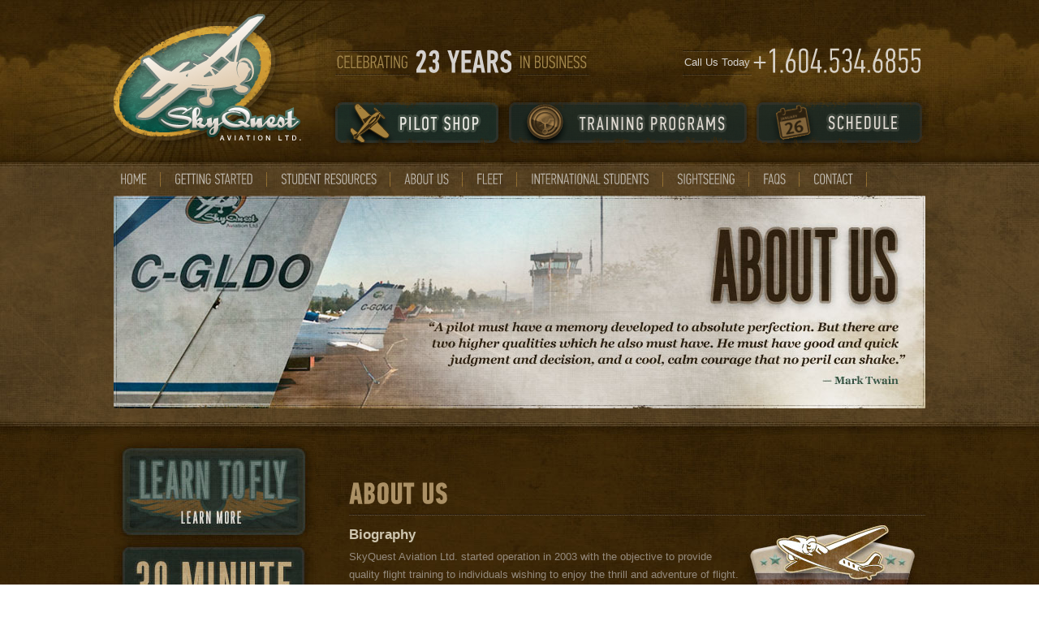

--- FILE ---
content_type: text/html
request_url: http://skyquest.ca/about-us.html
body_size: 3038
content:
<!DOCTYPE html PUBLIC "-//W3C//DTD XHTML 1.0 Strict//EN" "http://www.w3.org/TR/xhtml1/DTD/xhtml1-strict.dtd">
<html xmlns="http://www.w3.org/1999/xhtml">

<head>
	<meta charset="utf-8">
	<title>About Us | SkyQuest Aviation Ltd.</title>
	<link href="assets/css/style.css" media="screen" rel="stylesheet" type="text/css" />
	<link href="assets/css/reset.css" media="screen" rel="stylesheet" type="text/css" />
	<link href="assets/css/lightbox.css" media="screen" rel="stylesheet" type="text/css" /><!--[if IE 9]>
<style type="text/css">
.footer-nav ul li{ padding:0 13px 0 13px;}
</style>
<![endif]-->
	<link href="assets/images/favicon.ico" rel="shortcut icon" type="image/x-icon" />
	<script type="text/javascript" src="assets/js/jquery-1.7.2.min.js"></script>
	<script type="text/javascript" src="assets/js/lightbox.js"></script>
	<script src="assets/js/latest-jquery.js" type="text/javascript"></script>
	<script src="assets/js/cufon.js" type="text/javascript"></script>
	<script type="text/javascript">
		Cufon.replace('.side-heading', {
			fontFamily: 'PF Din Text Comp Pro Light'
		});
		Cufon.replace('h1', {
			fontFamily: 'PF Din Text Comp Pro'
		});
		Cufon.replace('.follow-heading', {
			fontFamily: 'PF Din Text Comp Pro'
		});
		Cufon.replace('.contact-no', {
			fontFamily: 'PF Din Text Comp Pro Light'
		});
		Cufon.replace('.navigation', {
			fontFamily: 'PF Din Text Comp Pro Light'
		});
		Cufon.replace('.note-sub', {
			fontFamily: 'PF Din Text Comp Pro Light'
		});
		Cufon.replace('.tweet-left h3', {
			fontFamily: 'PF Din Text Comp Pro Light'
		});
	</script>
	<script src="assets/js/PF_Din_Text_Comp_Pro_Medium_500.font.js" type="text/javascript"></script>
	<script type="text/javascript">
		Cufon.replace('.title', {
			fontFamily: 'PF Din Text Comp Pro Medium'
		});
	</script>
	<script src="assets/js/PF_DinText_Pro_Thin_200.font.js" type="text/javascript"></script>
	<script type="text/javascript">
		Cufon.replace('.social-block a', {
			fontFamily: 'PF Din Text Comp Pro Thin'
		});
	</script>
	<script src="assets/js/pf.js" type="text/javascript"></script>
	<script>
		$(function() {
			$("#footerContent").load("footer.html");
		});
	</script>
</head>

<body>
	<div class="main-wrapper"><!--wrapper -->
		<div class="wrapper"><!-- header -->
			<div class="header-wrapper inner-bg">
				<div class="header-top">
					<div class="page">
						<div class="logo"><a href="index.html"><img alt="SkyQuest" height="178" src="assets/images/logo.png" title="Go to Home Page" width="251" /></a></div>

						<div class="header-right">
							<div class="celebrate-block">
								<ul>
									<li class="side-heading">CELEBRATING</li>
									<li class="title">23 Years</li>
									<li class="side-heading">IN BUSINESS</li>
								</ul>
							</div>

							<div class="contact-block">
								<ul>
									<li class="bg-border"><span>Call Us Today</span></li>
									<li class="contact-no"><a>+1.604.534.6855</a></li>
								</ul>
							</div>

							<div class="top-links multi-menu">
								<ul class="hover-none">
									<li class="shop"><a href="pilot-shop.html">&nbsp;</a></li>
									<li class="training"><a href="training-programs.html">&nbsp;</a>
										<ul class="dropdown">
											<li class="first"><a href="recreational-pilot-permit.html">Recreational Pilot Permit</a></li>
											<li><a href="private-pilot.html">Private Pilot</a></li>
											<li><a href="commercial-pilot.html">Commercial Pilot</a></li>
											<li><a href="multi-engine.html">Multi Engine</a></li>
											<li><a href="Instrument-rating.html">Instrument Rating</a></li>
											<li><a href="instructor-rating.html">Instructor Rating</a></li>
											<li><a href="night-rating.html">Night Rating</a></li>
											<li><a href="vfr-over-the-top.html">VFR Over The Top (OTT)</a></li>
											<li><a href="mountain-experience.html">Mountain Experience</a></li>
										</ul>
									</li>
									<li class="schedule"><a href="https://app.flightschedulepro.com/Account/Login/12737" target="_blank">&nbsp;</a></li>
								</ul>
							</div>
						</div>
					</div>
				</div>

				<div class="header-bottom hei-380">
					<div class="page">
						<div class="navigation">
							<ul>
								<li class="first"><a href="index.html">home</a></li>
								<li><a href="getting-started.html">getting started</a></li>
								<li><a href="student-resources.html">student resources</a></li>
								<li><a href="about-us.html">about us</a></li>
								<li><a href="fleet.html">fleet</a></li>
								<li><a href="international-students.html">international students</a></li>
								<li><a href="sightseeing.html">sightseeing</a></li>
								<li><a href="faqs.html">faqs</a></li>
								<li><a href="contact-us.html">Contact</a></li>
							</ul>
						</div>
					</div>

					<div class="banner"><img alt="" height="262" src="assets/images/banner-about.jpg" width="1001" /></div>
				</div>
			</div>
			<!-- end header --><!-- container -->

			<div class="container-wrapper">
				<div class="page">
					<div class="sidebar"><a href="getting-started.html"><img alt="" height="127" src="assets/images/learntofly2.jpg" width="249" /></a> <a href="introductory-flight.html"><img alt="" height="238" src="assets/images/30minutes.jpg" width="251" /></a>
					</div>

					<div class="content m-50">
						<h1>About Us</h1>

						<div class="paragraph"><a href="introductory-flight.html"><img alt="" class="badgeButtonImage" height="157" src="assets/images/flight.jpg" width="229" /></a>

							<h4 class="bold-heading">Biography</h4>

							<p>SkyQuest Aviation Ltd. started operation in 2003 with the objective to provide quality flight training to individuals wishing to enjoy the thrill and adventure of flight. Whether for recreational purposes or in pursuit of your dream to become a professional pilot we have the skill and desire to assist you in obtaining this goal.</p>

							<p>We operate a fleet of Cessna 172 and Cessna 152 aircraft for your single engine training and a Piper Seneca (PA34) for your multi-engine training.</p>

							<p>We are located at the Langley Regional Airport which is 47 KM (30 miles) east of the City of Vancouver, British Columbia, Canada. Langley and its surrounding area are ideal for flight training the airport is busy enough to give you the necessary experience in dealing with other air traffic without an excess of delays. Additionally Langley&#39;s close proximity to 3 major airports, U.S. Airspace to the south and the mountainous terrain to the north create an ideal platform for flight training.</p>
							<a href="getting-started.html"><img alt="" class="badgeButtonImage" height="145" src="assets/images/learntofly.jpg" width="257" /></a>

							<h4 class="bold-heading">Facilities</h4>

							<hr />
							<p>We enjoy the distinction of operating out the oldest hangar at the airport. Hangar #1 which housed the first tenants at the Langley, airport back in the 1930&#39;s. We have completely renovated the building giving a nice blend of old and new. Our training facility is modern with spacious class and briefing rooms.</p>

							<div><a href="assets/images/school/classroom.jpg" rel="lightbox[school]"><img alt="" class="acImages" src="assets/images/school/thumbs/classroom_th.jpg" /></a><a href="assets/images/school/classroomBack.jpg" rel="lightbox[school]"><img alt="" class="acImages" src="assets/images/school/thumbs/classroomBack_th.jpg" /></a><a href="assets/images/school/classroomFront.jpg" rel="lightbox[school]"><img alt="" class="acImages" src="assets/images/school/thumbs/classroomFront_th.jpg" /></a><a href="assets/images/school/classroomNorth.jpg" rel="lightbox[school]"><img alt="" class="acImages" src="assets/images/school/thumbs/classroomNorth_th.jpg" /></a></div>

							<div><a href="assets/images/school/doors.jpg" rel="lightbox[school]"><img alt="" class="acImages" src="assets/images/school/thumbs/doors_th.jpg" /></a><a href="assets/images/school/frontEntrance.jpg" rel="lightbox[school]"><img alt="" class="acImages" src="assets/images/school/thumbs/frontEntrance_th.jpg" /></a><a href="assets/images/school/hallway.jpg" rel="lightbox[school]"><img alt="" class="acImages" src="assets/images/school/thumbs/hallway_th.jpg" /></a><a href="assets/images/school/headsetrack.jpg" rel="lightbox[school]"><img alt="" class="acImages" src="assets/images/school/thumbs/headsetrack_th.jpg" /></a></div>

							<div><a href="assets/images/school/lounge.jpg" rel="lightbox[school]"><img alt="" class="acImages" src="assets/images/school/thumbs/lounge_th.jpg" /></a><a href="assets/images/school/offices.jpg" rel="lightbox[school]"><img alt="" class="acImages" src="assets/images/school/thumbs/offices_th.jpg" /></a><a href="assets/images/school/pilotsupplyhallway.jpg" rel="lightbox[school]"><img alt="" class="acImages" src="assets/images/school/thumbs/pilotsupplyhallway_th.jpg" /></a><a href="assets/images/school/planning.jpg" rel="lightbox[school]"><img alt="" class="acImages" src="assets/images/school/thumbs/planning_th.jpg" /></a></div>

							<div><a href="assets/images/school/planningWest.jpg" rel="lightbox[school]"><img alt="" class="acImages" src="assets/images/school/thumbs/planningWest_th.jpg" /></a><a href="assets/images/school/reception.jpg" rel="lightbox[school]"><img alt="" class="acImages" src="assets/images/school/thumbs/reception_th.jpg" /></a><a href="assets/images/school/simHall.jpg" rel="lightbox[school]"><img alt="" class="acImages" src="assets/images/school/thumbs/simHall_th.jpg" /></a><a href="assets/images/school/taxiway.jpg" rel="lightbox[school]"><img alt="" class="acImages" src="assets/images/school/thumbs/taxiway_th.jpg" /></a></div>

							<h4 class="bold-heading">Services</h4>

							<hr />
							<p>We employ a staff of Transport Canada qualified flight instructors through which we provide a variety of flight training services</p>

							<ul>
								<li>Private Pilot Licence</li>
								<li>Commercial Pilot Licence</li>
								<li>Recreational Pilot Permit</li>
								<li>Multi-Engine Rating</li>
								<li>Flight Instructor Rating</li>
								<li>Single Engine Instrument Rating</li>
								<li>Multi Engine Instrument Rating</li>
								<li>In house Examination Facilities</li>
								<li>Pilot Examiner</li>
								<li>Authorized Examiner Invigilator</li>
								<li>Radio Licence Examiner</li>
								<li>Transport Canada Authorized Person (Pilot Licensing)</li>
							</ul>

							<h4 class="bold-heading">Mission Statement</h4>

							<hr />
							<p>Provide an effective training environment with a focus on a high standard of skill, decision making and professionalism. Ensure that all our students whether recreational or vocational have the resources and guidance required to become the best pilots they are capable of becoming.</p>

							<p>Encourage and promote continual improvement, safety and learning.</p>
						</div>
					</div>
				</div>
			</div>
			<!-- end container -->
		</div>
		<!-- end wrapper --><!-- footer -->

		<div id="footerContent"></div>
		<!-- end footer-->
	</div>
</body>

</html>

--- FILE ---
content_type: text/html
request_url: http://skyquest.ca/footer.html
body_size: 840
content:
<!-- footer -->
<div class="footer-wrapper">
<div class="page">
  <div  class="footer-top"> <span class="footer-logo"><a href="index.html"><img src="assets/images/footer-logo.png" alt="" title="" /></a></span>
    <ul class="clients">
      <li class="first"><a href="http://www.tc.gc.ca/eng/menu.htm" target="_blank"><img src="assets/images/cnada.png" alt="" title=""/></a></li>
      <li><a href="http://www2.gov.bc.ca/gov/content/education-training/post-secondary-education/institution-resources-administration/education-quality-assurance" target="_blank"><img src="assets/images/eqa.png" alt="" title="Education Quality Assurance"/></a></li>
      <li><a href="http://www.privatetraininginstitutions.gov.bc.ca/students/pti-directory" target="_blank"><img src="assets/images/PTImark.png" alt="" title="DESIGNATED B.C. PRIVATE TRAINING INSTITUTIONS BRANCH & Shield Design” mark is a certification mark owned by the Government of British Columbia and used under licence."/></a></li>
      <li class="last"><a href="http://www.copanational.org/" target="_blank"><img src="assets/images/copa.png" alt="" title=""/></a></li>
    </ul>
  </div>
  <div class="footer-nav">
    <ul>
      <li class="first"><a href="pilot-shop.html">PILOT SHOP</a></li>
      <li><a href="training-programs.html">TRAINING PROGRAMS</a></li>
      <li><a href="rentals.html">RENTALS</a></li>
      <li><a href="getting-started.html">GETTING STARTED</a></li>
      <li><a href="student-resources.html">RESOURCES</a></li>
      <li><a href="about-us.html">ABOUT US</a></li>
      <li><a href="https://app.flightschedulepro.com/Account/Login/12737" target="_blank">SCHEDULE</a></li>
      <li><a href="sightseeing.html">SIGHTSEEING</a></li>
      <li><a href="faqs.html">FAQS</a></li>
      <li><a href="fleet.html">RATES</a></li>
      <li class="last"><a href="contact-us.html">CONTACT INFO</a></li>
    </ul>
  </div>
  <span class="copyright">Copyright &copy; 2003 - 2025 - SkyQuest Aviation Ltd. |  All Rights Reserved</span><span class="copyright right"></span></div>
</div>
<!-- end footer--> 

--- FILE ---
content_type: text/css
request_url: http://skyquest.ca/assets/css/style.css
body_size: 3136
content:
@charset "utf-8";
/* CSS Document */
/******layout****/
html,body{ height:100%;}
.content a {color: #948A7D; text-decoration:underline !important;}
.content a:hover {color: #948A7D; text-decoration:none !important;}

.wrapper{width:100%; background:url(../images/bg.jpg) center 0 no-repeat; min-height:1037px;  font-family:Arial, Helvetica, sans-serif; padding-bottom:280px;}
.header-wrapper{width:100%;}
.header-wrapper.index{background:url(../images/bg-header.jpg) center 0 repeat-x;}
.container-wrapper{width:100%;}
.page{width:1000px; margin:auto; display:table;}
.footer-wrapper{width:100%; background:url(../images/bg-footer.png) center 0 repeat-x; height:282px; position:absolute; bottom:0;}
.main-wrapper{ min-height:100%; background:#352106; position:relative; width:100%;}
b {color: #CEC5AF;}
/* ===== common ====*/
.left{ float:left !important;}
.right{ float:right !important;}
.hover-none a:hover{ text-decoration:none !important;}
.m-50{ margin-top:50px !important;}
.content.m-50{width:710px; float:right;}

/* =========== header ============ */
.header-top{width:100%;}
.header-bottom{width:100%; height:446px;}
.logo{width:251px; height:178px; float:left; margin-top:12px; margin-left:-13px;}
.header-right{ width:725px; float:left; margin:62px 0 0 35px;}
.celebrate-block{ text-transform:uppercase; width:360px; float:left;}
.celebrate-block ul{ float:left;}
.celebrate-block ul li{ float:left; padding:0 2px;}
.side-heading{ background:url(../images/bg-celebrate.png) repeat-x; height:31px; font-weight:300; font-size:22px; color:#a3874c; line-height:1.4em;}
.title{ font-weight:400; font-size:39px; color:#d4d1ce; margin:-5px 4px 0; letter-spacing:0em;}
.contact-block{float:right;}
.contact-block ul{ float:left;}
.contact-block li{float:left;  padding:0 2px;}
.bg-border span{ color:#d4d1ce; font-family:Arial, Helvetica, sans-serif; font-size:1.3em;}
.bg-border{ background:url(../images/bg-celebrate.png) repeat-x; line-height:2.9em;  height:31px;}
.contact-no{font-size:4.2em; font-weight:300; margin-top:-7px;}
.contact-no a{ color:#d6d0c6;}
.top-links,multi-menu{float:left; width:739px; margin:14px 0 0 -8px;}
.top-links ul{ float:left;}
.top-links ul li{ position:relative;}
.top-links ul li,.top-links ul li a{ float:left;}
.shop > a{ width:216px; height:71px; background:url(../images/npilot.png) 0 0 no-repeat;}
.shop > a:hover{ background:url(../images/npilot.png) 0 -69px no-repeat;}
.training > a { width:304px; height:71px; background:url(../images/training.png) 0 0 no-repeat;}
.training > a:hover{background:url(../images/training.png) 0 -69px no-repeat;}
.schedule > a{ width:219px; height:71px; background:url(../images/sch.png) 0 0 no-repeat; }
.schedule > a:hover{background:url(../images/sch.png) 0 -102px no-repeat;}
.navigation{float:left; width:99%; margin:22px 0 0 8px;}
.navigation ul{float:left; width:100%;}
.navigation ul li{float:left; background:url(../images/nav-sep.jpg) 100% 50% no-repeat; padding:0 17px; font-size:1.8em; text-transform:uppercase;}
.navigation ul li a{color:#bdb7ad;}
.navigation ul li a:hover{color:#716c63;}
.navigation .first{padding-left:0px;}
.navigation .last{padding-right:5px; padding-left:5px; color:white; font-weight: bold; background-color:red;}
.banner1{ background:url(../images/banner1.png) no-repeat center 0;}
.banner2{background:url(../images/banner2.jpg) no-repeat center 0;}
.banner3{background:url(../images/banner3.jpg) no-repeat center 0;}
.slides_container{height:367px; width:100%;}
.slides_container a{height:367px; margin:auto; width:100%; float:left; left:0px !important; text-indent:99999px;}
.slides{ overflow:hidden; height:367px; width:100%; margin-top:5px;}
.slides_control{ left:0 !important; text-align:center; width:100% !important;}
.sidebar{width:260px; float:left;}
.pramotion-block{ display:block; background:url(../images/border-content.jpg) 0 0 repeat-x; display:table; margin-top:27px; padding-top:15px; width:100%; text-transform:uppercase;}
.note-block{ background:url(../images/notes.png) no-repeat; width:454px; height:75px; float:left; margin-left:-10px; text-transform:uppercase; padding:20px;}
.social-block{ background:url(../images/social.png) no-repeat; width:191px; height:70px; float:right; padding:20px;}
.note-heading,.note-sub{ float:left; font-size:1.5em; font-weight:300; color:#577869;}
.note-heading{ margin-left:4px;}
.note-sub{ margin-top:10px; margin-left:8px;}
.note-left{ float:left; width:338px;}
.book{ float:right; margin-top:10px;}
.follow-heading{ color:#6e603d; font-weight:300; font-size:1.4em; float:left; width:100%; text-align:center;}
.social-block .fb{ background:url(../images/fb.png) no-repeat; float:left; padding:14px 0 10px 30px; width:50px;}
.social-block .tweet{ background:url(../images/tweet.png) 0 center no-repeat; float:right;  padding:14px 0 10px 40px; width:42px; margin-right:7px;}
.social-block a{ color:#ffffff; font-weight:200; font-size:1.5em;  margin-top:13px; text-transform:uppercase;}


/** ======container======*/
.learntofly{ float:left; position:relative; margin-left:-35px;}
.learn-btn{ position:absolute; left:57px; bottom:48px; width:162px; height:34px; background:url(../images/btn-learn.png) 0 0 no-repeat;}
.learn-btn:hover{ background:url(../images/h-btn-learn.png) 0 0 no-repeat; text-decoration:none;}
h1{ background:url(../images/border-content.jpg) left bottom repeat-x; padding-bottom:5px !important; color:#ab9065; font-size:3.75em;text-transform:uppercase; }

h2{padding-bottom:5px; padding-top:18px !important; color:#ab9065; font-size:3em;}

.content{float:left; width:734px; margin-left:6px; margin-top:24px;}
.bold-heading{font-size:1.7em; color:#cec5af; font-weight:bold; font-family:Arial, Helvetica, sans-serif; margin:15px 0 8px 0px; display:block;}
p{ color:#948a7d; font-size:1.319em; line-height:1.7em;}
td { color:#948a7d; font-size:1.319em; line-height:1.7em;}

.paragraph ul {margin-bottom:25px !important;}
.paragraph ol {margin-bottom:25px !important;}

.paragraph ul li { color:#948a7d; font-size:1.319em; line-height:1.7em; list-style-type:circle !important; margin-left:27px;}
.paragraph ol li { color:#948a7d; font-size:1.319em; line-height:1.7em; list-style-type:decimal !important; margin-left:27px;}

ul.homepage li { color:#948a7d; font-size:1.319em; line-height:1.7em; list-style-type:circle !important; margin-left:27px;}

ol.abc li {list-style-type:lower-alpha !important;}

.paragraph table {
	/* [disabled]border-collapse: collapse; */
	/* [disabled]padding: 0px; */
	/* [disabled]margin: 0px; */
}
.paragraph td {
	/* [disabled]border:1px solid #503817; */
	/* [disabled]margin: 0px; */
	/* [disabled]padding: 2px 5px 2px 10px; */
}

.indent {padding-left:15px;}

/* ====== dropdown ======= */
.dropdown{}  
.multi-menu ul.dropdown li{ width:100%; padding:5px 0;}  
.multi-menu ul li{float: left; position: relative;}  
.multi-menu ul.dropdown > li:hover{background-color: #262f2a; }  
.multi-menu ul.dropdown li a{color: #fff; padding: 0 15px; line-height:25px; font-size:12px; font-weight:bold; font-family:arial; display: block; text-decoration:none; position:relative; z-index:99999;}  
.multi-menu ul li ul{position: absolute; top:62px; left:15px; opacity:0; transition:display .5s; -moz-transition:display .5s; -webkit-transition:opacity .5s; display:none; width:175px; background:#5e6b62; z-index:1;}  
.multi-menu ul li:hover > ul{opacity:1; display:block;}  
.multi-menu ul li ul li a{whitewhite-space: nowrap; line-height:25px;}  
.multi-menu ul li ul li ul{position: absolute; top:0; left:125px; opacity:0; display:none; transition:opacity .5s; -moz-transition:opacity .5s; -webkit-transition:opacity .5s; background:url(../images/bg-submenu.png); width:172px;}  
.dropdown ul a{color:#494949 !important;}
.dropdown .first:hover{ border-top:none !important;}
.dropdown .last:hover{ border-bottom:none !important;}

/* ====== footer =======*/
.footer-top{ float:left; width:100%; margin:45px 0 0 0px;}
.footer-logo{ float:left;}
.footer-nav{ float:left; width:100%; text-transform:uppercase; font-size:1.05em; font-weight:bold; margin:20px 0;}
.footer-nav a{ color:#35220a;}
.footer-nav ul{ float:left; border-bottom:1px solid #918466; padding-bottom:15px; width:100%;}
.footer-nav ul li{ _float:left; background:url(../images/sep-f.png) 100% 50% no-repeat;  padding:0 14px 0 13px; display:inline;}
.mac-os .footer-nav ul li{ float:left; background:url(../images/sep-f.png) 100% 50% no-repeat;  padding:0 10px 0 14px;}
.footer-nav ul li.first{ padding-left:0px;}
.footer-nav ul li.last{ padding-right:0px; background:none;}
.copyright{color:#3d280d; float:left;}
.copyright a{color:#3d280d;}
.clients{ float:left; width:740px; margin:30px 0 0 50px;}
.clients li{ float:left; padding:0 22px;}
.clients li.first{ padding-left:0px;}
.clients li.last{ padding-right:0px;}

/* IE9 CSS */
:root .footer-nav ul li {}  /* IE9 */


.banner{ width:1000px; margin:0px auto; overflow:hidden; margin-top:10px;}
.hei-380{ height:350px !important;}
.inner-bg{ background: url(../images/inner-bg.jpg) center top repeat-x !important;}


.tweet-left{ width:194px; height:500px; float:left; background:url(../images/tweet-bg.png) left top no-repeat; margin-left:-15px; padding:30px;}
.tweet-left h3{ color:#ffffff; text-transform:uppercase; font-size:20px; letter-spacing:2px; margin:3px 0px 30px 5px;}

.tweet-left ul li{ display:block; color:#948a7d; font-size:13px;  line-height:20px; margin-bottom:10px; float:left;}
.tweet-left ul li a{ float:left; color:#948a7d;}
.tweet-left ul li span{ display:inline-block;  color:#ffffff;}
.more{ font-weight:bold; color:#8c632c; margin-top:15px; float:left; font-size:13px;}


#twtr-widget-1 .twtr-bd, #twtr-widget-1 .twtr-timeline i a, #twtr-widget-1 .twtr-bd p {
   
}
.twtr-widget h3, .twtr-widget h4, .twtr-widget p {
    line-height: 1.2 !important;
    margin: 0 !important;
    padding: 0 !important;
    width: auto !important;
}

#twtr-widget-1 h3, #twtr-widget-1 h4 {display:none !important;}
.twtr-hd {display:none !important;}
.twtr-img{display:none !important;}
.twtr-timestamp {display:none !important;}
.twtr-reply {display:none !important;}
.twtr-rt {display:none !important;}
.twtr-fav {display:none !important;}
.twtr-widget em, .twtr-widget .twtr-new-results {display:none !important;}
.twtr-user {display:none !important;}
.tweet-url {display:none !important;}
.username  {display:none !important;}


.paragraph{ float:left; width:100%; padding-bottom:30px;}
.sidebar img{ float:left;}
.sidebar .social-block { width:210px; float: left; background:url(../images/share-bg.jpg) left top no-repeat !important;}
/*.paragraph img{ float:right;}*/
.paragraph p{ margin-bottom:14px;}
.content p{ margin-bottom:10px;}
.paragraph a{color: #948A7D; text-decoration:underline;}
.paragraph a:hover{text-decoration:none;}


.side-links{float:left; width:223px; margin-bottom:10px; margin-top:27px;}
.side-links ul{float:left; width:100%;}
.side-links li{ float:left; width:100%; border-bottom:1px solid #574225;  padding:10px 0;}
.side-links li a{color:#BDB7AD; font-size:2.1em; text-transform:uppercase; letter-spacing:.05em;}


@media screen and (max-width: 1023px) {
  .logo,.learntofly{}
  .slides_control{ overflow:hidden;}
  .main-wrapper{ display:table;}
  .wrapper{ overflow:hidden;}
}


@media all and (-webkit-min-device-pixel-ratio:0) {
.footer-nav ul li{padding:0 10px 0 1.6%;}
.footer-nav ul li{padding:0 11px 0 11px;}
}

.badgeButtonImage {
	float: right;
}
.paragraph hr {
	border-top-width: 1px;
	border-right-width: 0px;
	border-bottom-width: 0pt;
	border-left-width: 0px;
	border-top-style: solid;
	border-right-style: solid;
	border-bottom-style: solid;
	border-left-style: solid;
	border-top-color: #AB9065;
	border-right-color: #AB9065;
	border-bottom-color: #AB9065;
	border-left-color: #AB9065;
}
.acImages {
	height: 100px;
	width: 150px;
	border: 4px solid #CCCCCC;
	margin: 5px;
}
.sightseeImages {
	height: 130px;
	width: 325px;
	border: 4px solid #CCCCCC;
	margin: 5px;
}
.estimateDesc {
	text-align: left;
}
.estimateSubheading {
	font-style: italic;
	font-weight: bold;
	text-align: left;
}


--- FILE ---
content_type: text/javascript
request_url: http://skyquest.ca/assets/js/PF_Din_Text_Comp_Pro_Medium_500.font.js
body_size: 73992
content:
/*!
 * The following copyright notice may not be removed under any circumstances.
 * 
 * Copyright:
 * Copyright (c) 2002, 2005 Parachute�, www.parachute.gr.  All rights reserved.
 * 
 * Trademark:
 * Din Text is a registered trademark of Parachute�
 * 
 * Description:
 * Based on DIN 1451 the German Industrial standard by the Deutsches Institut
 * Normung - (1936/1986)
 * 
 * Manufacturer:
 * Parachute� Worldwide
 * 
 * Designer:
 * Panos Vassiliou
 * 
 * Vendor URL:
 * http://www.parachute.gr
 * 
 * License information:
 * http://www.parachute.gr/support.aspx?Licensing=1
 */
Cufon.registerFont({"w":654,"face":{"font-family":"PF Din Text Comp Pro Medium","font-weight":500,"font-stretch":"normal","units-per-em":"360","panose-1":"2 0 5 0 0 0 0 2 0 4","ascent":"270","descent":"-90","x-height":"3","bbox":"-63 -332 632.729 95","underline-thickness":"18","underline-position":"-18","unicode-range":"U+0020-U+FB05"},"glyphs":{" ":{"w":73,"k":{"\u0427":11}},"\ufb00":{"d":"22,-177v-10,-64,35,-95,91,-75v10,-14,31,-16,55,-15r0,36v-33,-7,-26,27,-26,54r26,0r0,29r-26,0r0,148r-39,0r0,-148r-43,0r0,148r-38,0r0,-148r-17,0r0,-29r17,0xm103,-217v-27,-15,-50,4,-43,40r43,0r0,-40","w":173,"k":{"n":7,"-":7,"\u2013":7,"\u00ad":7,"\u2014":7,"c":11,"d":11,"e":11,"g":11,"o":11,"q":11,"\u00e7":11,"\u00f0":11,"\u00f5":11,"\u00e9":11,"\u00e8":11,"\u00ea":11,"\u00eb":11,"\u00f4":11,"\u00f6":11,"\u00f8":11,"\u00f2":11,"\u0107":11,"\u0109":11,"\u010b":11,"\u010d":11,"\u010f":11,"\u0111":11,"\u0113":11,"\u0115":11,"\u0117":11,"\u0119":11,"\u011b":11,"\u011d":11,"\u011f":11,"\u0121":11,"\u0123":11,"\u014d":11,"\u014f":11,"\u0151":11,"\u01ff":11,"\u00f3":11,"\u01a1":11,",":11,".":11,"\u2026":11,"f":11,"\ufb00":11,"\ufb01":11,"\ufb02":11,"\ufb03":11,"\ufb04":11,"\ufb05":11,"\ue1f8":11,"\ue1f9":11}},"\ufb01":{"d":"117,-215v-15,-14,-58,-19,-56,11r0,26r82,0r0,178r-39,0r0,-148r-43,0r0,148r-39,0r0,-148r-17,0r0,-30r17,0v-18,-82,62,-107,116,-67","w":158},"\ufb02":{"d":"143,-53v0,15,3,21,18,20r0,35v-39,3,-58,-12,-57,-49r0,-177v-20,-5,-46,-4,-43,21r0,25r28,0r0,30r-28,0r0,148r-39,0r0,-148r-17,0r0,-30r17,0v-4,-51,8,-88,56,-86v21,1,46,2,65,12r0,199","w":168},"\ufb03":{"d":"22,-178v-10,-66,40,-96,95,-72v24,-26,85,-18,103,7r-23,28v-11,-16,-56,-23,-55,8r0,29r82,0r0,178r-39,0r0,-148r-43,0r0,148r-39,0r0,-148r-43,0r0,148r-38,0r0,-148r-17,0r0,-30r17,0xm104,-216v-27,-17,-50,2,-44,38r43,0v1,-12,-1,-27,1,-38","w":240},"\ufb04":{"d":"243,2v-40,3,-58,-11,-58,-49r0,-179v-18,-7,-43,-3,-43,21r0,27r28,0r0,30r-28,0r0,148r-39,0r0,-148r-43,0r0,148r-38,0r0,-148r-17,0r0,-30r17,0v-10,-66,41,-96,95,-72v20,-24,78,-18,107,-5r0,202v0,15,4,21,19,20r0,35xm103,-217v-26,-13,-51,3,-43,39r43,0r0,-39","w":249},"\ufb05":{"d":"141,-55v0,14,5,20,22,19r0,36v-36,3,-59,-10,-59,-42r0,-106r-43,0r0,148r-39,0r0,-148r-17,0r0,-30r17,0v-5,-55,6,-92,65,-83r0,35v-30,-6,-27,22,-26,48r43,0r0,-47r37,0r0,47r22,0r0,30r-22,0r0,93","w":173},"\ue1f8":{"d":"117,-215v-15,-14,-58,-19,-56,11r0,26r82,0r0,197v0,38,-22,54,-62,52r0,-36v18,1,24,-5,23,-23r0,-160r-43,0r0,148r-39,0r0,-148r-17,0r0,-30r17,0v-18,-82,62,-107,116,-67","w":158},"\ue1f9":{"d":"197,-215v-11,-16,-56,-23,-55,8r0,29r82,0r0,197v0,38,-20,54,-61,52r0,-36v19,1,22,-8,22,-27r0,-156r-43,0r0,148r-39,0r0,-148r-43,0r0,148r-38,0r0,-148r-17,0r0,-30r17,0v-10,-66,40,-96,95,-72v24,-26,85,-18,103,7xm104,-216v-27,-17,-50,2,-44,38r43,0v1,-12,-1,-27,1,-38","w":240},"\"":{"d":"60,-176r0,-75r27,0r0,75r-27,0xm14,-176r0,-75r27,0r0,75r-27,0","w":100},"#":{"d":"2,-104r25,0r8,-45r-20,0r0,-27r25,0r14,-75r27,0r-14,75r28,0r14,-75r27,0r-14,75r21,0r0,27r-26,0r-8,45r21,0r0,26r-26,0r-14,78r-27,0r14,-78r-28,0r-14,78r-27,0r14,-78r-20,0r0,-26xm54,-104r28,0r9,-45r-29,0","w":145},"$":{"d":"80,-148v34,14,56,30,55,77v0,42,-14,72,-55,73r0,30r-13,0r0,-30v-36,-3,-56,-23,-56,-61r39,-7v1,15,4,29,17,31r0,-77v-32,-14,-55,-28,-54,-72v0,-39,17,-65,54,-68r0,-27r13,0r0,26v36,1,53,24,55,59r-38,9v-1,-14,-4,-28,-17,-30r0,67xm80,-35v24,-7,24,-64,0,-70r0,70xm67,-215v-21,8,-22,52,0,60r0,-60","w":145},"&":{"d":"82,-218v-33,0,-12,48,-2,65r40,71v2,-9,5,-19,4,-31r34,0v0,24,-7,50,-16,65r28,48r-43,0r-10,-16v-35,38,-108,12,-102,-48v3,-33,15,-52,34,-70v-28,-34,-33,-120,31,-118v30,1,45,11,56,33r-32,17v-3,-10,-11,-16,-22,-16xm67,-103v-26,17,-18,88,22,67v5,-2,9,-5,12,-9","w":172},"\u2019":{"d":"45,-163r-21,0r10,-47r-9,0r0,-45r40,0r0,44","w":85,"k":{"n":11,"c":18,"d":18,"e":18,"g":18,"o":18,"q":18,"\u00e7":18,"\u00f0":18,"\u00f5":18,"\u00e9":18,"\u00e8":18,"\u00ea":18,"\u00eb":18,"\u00f4":18,"\u00f6":18,"\u00f8":18,"\u00f2":18,"\u0107":18,"\u0109":18,"\u010b":18,"\u010d":18,"\u010f":18,"\u0111":18,"\u0113":18,"\u0115":18,"\u0117":18,"\u0119":18,"\u011b":18,"\u011d":18,"\u011f":18,"\u0121":18,"\u0123":18,"\u014d":18,"\u014f":18,"\u0151":18,"\u01ff":18,"\u00f3":18,"\u01a1":18,"s":18,"\u0161":18,"\u015b":18,"\u015d":18,"\u015f":18,"\u0219":18,"a":18,"\u00e2":18,"\u00e4":18,"\u00e0":18,"\u00e6":18,"\u00e1":18,"\u00e3":18,"\u00e5":18,"\u0101":18,"\u0103":18,"\u0105":18,"\u01fd":18}},"(":{"d":"67,40v-51,-58,-69,-190,-21,-268v6,-11,12,-22,19,-32r22,11v-45,70,-46,208,0,277","w":91},")":{"d":"39,-260v38,52,66,152,34,232v-10,25,-23,47,-37,68r-19,-12v45,-69,46,-207,0,-277","w":91},"*":{"d":"109,-152r-22,15r-21,-37r-23,37r-22,-15r28,-34r-40,-11r8,-25r38,16r-3,-44r27,0r-4,43r38,-15r9,25r-41,11","w":134},"+":{"d":"88,-91r0,56r-30,0r0,-56r-53,0r0,-31r53,0r0,-57r30,0r0,57r52,0r0,31r-52,0","w":145},",":{"d":"39,49r-22,0r11,-47r-10,0r0,-45r41,0r0,44","w":77},"-":{"d":"18,-84r0,-34r100,0r0,34r-100,0","w":131,"k":{"\ue007":11,"\ue002":11,"V":4,"W":4,"\u0174":4,"\u1e80":4,"\u1e82":4,"\u1e84":4,"Y":7,"\u0178":7,"\u00dd":7,"\u0176":7,"\u1ef2":7}},".":{"d":"18,0r0,-44r40,0r0,44r-40,0","w":75},"\/":{"d":"30,15r-29,0r67,-276r29,0","w":98},"0":{"d":"74,-253v32,0,57,21,54,54v-6,77,31,201,-54,201v-86,1,-55,-124,-55,-201v0,-34,21,-54,55,-54xm74,-34v9,0,16,-6,16,-15r0,-152v0,-9,-7,-15,-16,-15v-10,0,-17,6,-17,15r0,152v0,9,7,15,17,15","w":145,"k":{"\u2019":7,"\u201d":7}},"1":{"d":"71,0r0,-207r-34,27r0,-41r36,-30r36,0r0,251r-38,0","w":145,"k":{"\ue071":7,"\ue326":7,"\ue31e":4,"\ue07d":11,"\ue070":7}},"2":{"d":"73,-253v63,-4,63,73,41,117r-50,99r63,0r0,37r-108,0r0,-34v21,-57,75,-101,68,-174v-15,-18,-35,-2,-32,27r-38,-4v-1,-39,20,-66,56,-68","w":145},"3":{"d":"128,-198v1,31,1,58,-20,67v37,29,30,133,-38,133v-40,0,-58,-23,-55,-64r38,-5v-1,20,2,32,18,33v22,0,18,-31,18,-55v0,-19,-12,-26,-33,-24r0,-33v33,6,37,-17,34,-49v-1,-10,-4,-21,-16,-21v-15,0,-19,13,-20,32r-38,-5v0,-36,24,-64,60,-64v35,1,51,21,52,55","w":145},"4":{"d":"120,-37r0,37r-38,0r0,-37r-74,0r0,-33r54,-181r37,0r-51,178r34,0r0,-57r38,0r0,57r15,0r0,36r-15,0","w":145},"5":{"d":"128,-119v0,61,5,121,-56,121v-38,0,-55,-23,-55,-61r37,-6v-8,33,37,43,35,10v-2,-26,12,-75,-15,-75v-10,0,-15,5,-19,13r-33,0r0,-134r105,0r0,36r-69,0v1,20,-2,43,1,61v26,-23,69,-4,69,35","w":145},"6":{"d":"73,2v-64,0,-65,-82,-46,-132r46,-121r40,0r-39,108v30,-13,55,9,55,44v0,55,-2,101,-56,101xm74,-34v27,0,13,-42,16,-66v0,-10,-6,-15,-16,-15v-26,1,-13,41,-16,66v0,10,6,15,16,15","w":145},"7":{"d":"66,0r-39,0r62,-215r-36,0r0,27r-35,0r0,-63r111,0r0,33","w":145},"8":{"d":"73,-253v43,-1,54,31,54,77v0,19,-6,37,-19,44v22,11,20,42,20,75v-1,37,-18,59,-55,59v-50,1,-58,-42,-54,-93v2,-19,7,-32,19,-40v-22,-7,-19,-37,-19,-67v0,-33,22,-55,54,-55xm73,-34v26,1,16,-39,16,-63v0,-11,-4,-21,-16,-20v-27,1,-12,43,-16,68v0,10,6,15,16,15xm73,-147v23,2,14,-30,16,-51v1,-10,-5,-18,-16,-18v-23,0,-15,32,-16,54v0,10,6,15,16,15","w":145},"9":{"d":"74,-253v66,0,66,84,47,133r-46,120r-41,0r41,-107v-28,9,-57,-3,-57,-45v0,-56,3,-101,56,-101xm73,-216v-27,0,-16,42,-16,66v0,9,7,15,16,15v27,-1,17,-42,17,-67v0,-9,-7,-14,-17,-14","w":145},":":{"d":"18,-100r0,-44r40,0r0,44r-40,0xm18,0r0,-44r40,0r0,44r-40,0","w":75},";":{"d":"39,49r-22,0r11,-47r-10,0r0,-45r41,0r0,44xm18,-100r0,-44r41,0r0,44r-41,0","w":77},"<":{"d":"140,-27r-135,-67r0,-26r135,-68r0,36r-98,45r98,44r0,36","w":145},"=":{"d":"5,-122r0,-31r135,0r0,31r-135,0xm5,-62r0,-31r135,0r0,31r-135,0","w":145},">":{"d":"6,-63r97,-44r-97,-45r0,-36r134,68r0,26r-134,67r0,-36","w":145},"?":{"d":"73,-253v63,0,72,71,47,115v-12,21,-28,36,-24,72r-38,0v-9,-61,34,-71,35,-122v-1,-15,-7,-28,-22,-28v-16,0,-22,13,-22,32r-38,-5v0,-39,24,-64,62,-64xm58,0r0,-39r37,0r0,39r-37,0","w":141},"@":{"d":"161,-69v-18,29,-71,23,-71,-25v0,-36,23,-50,62,-46v0,-15,2,-30,-14,-29v-8,0,-15,5,-16,14r-29,-8v6,-21,21,-35,47,-35v55,0,44,54,44,104v0,10,7,17,14,18v28,-3,33,-29,33,-62v0,-56,-29,-91,-85,-91v-67,0,-96,44,-96,108v0,65,28,111,95,111v27,0,41,-5,61,-16r11,26v-20,9,-44,16,-70,17v-85,-1,-126,-50,-125,-138v1,-83,41,-136,123,-136v75,0,109,46,115,119v6,68,-60,117,-99,69xm137,-80v16,0,16,-19,15,-36v-18,-1,-32,1,-31,20v-1,10,6,17,16,16","w":281},"A":{"d":"109,0r-10,-52r-46,0r-9,52r-40,0r50,-251r44,0r50,251r-39,0xm75,-193r-16,104r34,0v-7,-33,-7,-74,-18,-104","w":151,"k":{"'":11}},"B":{"d":"58,-149v27,2,41,-8,41,-33v0,-29,-13,-34,-41,-32r0,65xm58,-36v33,4,44,-12,44,-43v0,-28,-14,-37,-44,-35r0,78xm73,-251v67,-11,84,93,37,118r0,2v22,7,28,29,29,55v4,72,-48,81,-120,76r0,-251r54,0","w":154},"C":{"d":"17,-59v2,-88,-24,-223,87,-189v21,6,32,26,33,53r-38,10v-1,-17,-5,-31,-22,-31v-17,0,-22,14,-22,30r1,135v1,10,9,17,20,17v14,0,22,-10,22,-31r39,6v0,37,-22,62,-60,61v-41,-1,-60,-20,-60,-61","w":146},"D":{"d":"58,-37v26,2,41,-2,41,-29r0,-119v2,-25,-14,-31,-41,-29r0,177xm138,-180v-2,75,21,185,-60,180r-59,0r0,-251r62,0v45,0,58,25,57,71","w":156,"k":{"Y":11,"\u0178":11,"\u00dd":11,"\u0176":11,"\u1ef2":11}},"E":{"d":"19,0r0,-251r111,0r0,37r-72,0r0,68r63,0r0,37r-63,0r0,72r72,0r0,37r-111,0","w":136},"F":{"d":"58,-214r0,68r63,0r0,37r-63,0r0,109r-39,0r0,-251r111,0r0,37r-72,0","w":136,"k":{"\ue100":7,"\ue0fe":18,"s":7,"i":4,"a":11,"A":14,",":29,"\u0219":7,"\ue176":7,"\ue175":18,"\ue161":7,"\ue160":7,"\ue15f":7,"\ue14b":7,"\ue14a":7,"\ue149":7,"\ue148":7,"\ue140":7,"\ue13f":7,"\ue13e":7,"\ue13d":7,"\ue13c":18,"\ue13b":18,"\ue13a":18,"\ue133":7,"\ue132":7,"\ue131":7,"\ue130":7,"\ue12f":7,"\ue12e":7,"\ue123":7,"\ue122":18,"\ue121":18,"\ue120":18,"\ue11f":18,"\ue11e":18,"\ue11d":18,"\ue11c":18,"\ue119":7,"\ue10e":7,"\ue10c":7,"\ue104":7,"\u01fd":11,"\u01fc":14,"\u015f":7,"\u015d":7,"\u015b":7,"\u0159":-14,"\u0157":4,"\u0155":4,"\u014b":4,"\u0149":-7,"\u0148":4,"\u0146":4,"\u0144":4,"\u0134":29,"\u0133":4,"\u012f":4,"\u012d":-11,"\u012b":-7,"\u0129":-7,"\u0105":11,"\u0104":14,"\u0103":11,"\u0102":14,"\u0101":11,"\u0100":14,"\u00ed":4,"\u00ec":-4,"\u00e5":11,"\u00e3":11,"\u00e1":11,"\u00c5":14,"\u00c4":14,"\u00c3":14,"\u00c2":14,"\u00c1":14,"\u00c0":14,"\u0161":7,"\u00ef":-7,"\u00ee":-7,"\u00e6":11,"\u00c6":14,"\u00e0":11,"\u00e4":11,"\u00e2":11,"\u2026":29,"r":4,"p":4,"n":4,"m":4,"J":29,".":29}},"G":{"d":"139,-58v1,39,-23,59,-60,60v-88,3,-61,-109,-61,-186v0,-41,19,-68,61,-69v39,-1,60,23,60,60r-38,8v-1,-17,-5,-31,-22,-31v-17,0,-22,14,-22,30r0,127v0,14,6,25,21,25v32,1,22,-41,23,-70r-23,0r0,-34r61,0r0,80","w":153},"H":{"d":"102,0r0,-109r-45,0r0,109r-38,0r0,-251r38,0r0,105r45,0r0,-105r39,0r0,251r-39,0","w":159},"I":{"d":"19,0r0,-251r40,0r0,251r-40,0","w":78},"J":{"d":"27,-49v10,21,45,19,45,-12r0,-190r39,0r0,189v9,67,-84,84,-113,36","w":132},"K":{"d":"74,-108r-17,35r0,73r-38,0r0,-251r38,0v2,33,-4,73,2,102r47,-102r41,0r-51,102r58,149r-40,0","w":154,"k":{"\u2019":11,"\u201d":11,"\ue113":11,"\ue114":11,"\ue171":11,"\ue17a":11,"\ue17b":11,"\ue17c":11,"\ue116":7,"\ue11b":7,"\ue138":7,"\ue172":7,"\ue17d":7,"\ue111":4,"\ue168":4,"\ue169":4,"\ue16a":4,"v":7,"w":7,"y":7,"\u0175":7,"\u1e81":7,"\u1e83":7,"\u1e85":7,"\u1ef3":7}},"L":{"d":"19,0r0,-251r39,0r0,214r69,0r0,37r-108,0","w":129,"k":{"'":14,"\u2019":22,"\u201d":22,"T":11,"\u0162":11,"\u0164":11,"\u0166":11,"V":14,"W":14,"\u0174":14,"\u1e80":14,"\u1e82":14,"\u1e84":14,"Y":18,"\u0178":18,"\u00dd":18,"\u0176":18,"\u1ef2":18,"v":11,"w":11,"y":11,"\u0175":11,"\u1e81":11,"\u1e83":11,"\u1e85":11,"\u1ef3":11,"-":11,"\u2013":11,"\u00ad":11,"\u2014":11}},"M":{"d":"91,-55v-13,-29,-19,-64,-35,-90r0,145r-38,0r0,-251r37,0v17,41,29,88,49,126r47,-126r38,0r0,251r-39,0v-2,-46,4,-102,-2,-144r-33,89r-24,0","w":206},"N":{"d":"53,-251r59,146r0,-146r38,0r0,251r-34,0r-58,-146r-2,0r0,146r-38,0r0,-251r35,0","w":167},"O":{"d":"77,-34v17,0,21,-12,22,-28r0,-127v-1,-14,-6,-28,-22,-27v-17,1,-21,15,-22,31r0,126v1,13,7,26,22,25xm77,-253v88,-4,61,111,61,189v0,43,-19,64,-61,66v-88,4,-56,-111,-60,-188v-2,-42,19,-65,60,-67","w":154,"k":{"Y":11,"\u0178":11,"\u00dd":11,"\u0176":11,"\u1ef2":11}},"P":{"d":"141,-175v0,55,-24,83,-83,79r0,96r-39,0r0,-251v71,-4,122,0,122,76xm103,-174v0,-30,-12,-44,-45,-40r0,81v32,3,45,-9,45,-41","w":148,"k":{"\ue0fe":14,"c":7,"a":7,"Y":11,"A":18,",":40,"\u01a1":7,"\u1ef2":11,"\ue175":14,"\ue13c":14,"\ue13b":14,"\ue13a":14,"\ue122":14,"\ue121":14,"\ue120":14,"\ue11f":14,"\ue11e":14,"\ue11d":14,"\ue11c":14,"\u00f3":7,"\u01ff":7,"\u01fd":7,"\u01fc":18,"\u0176":11,"\u0151":7,"\u014f":7,"\u014d":7,"\u0123":7,"\u0121":7,"\u011f":7,"\u011d":7,"\u011b":7,"\u0119":7,"\u0117":7,"\u0115":7,"\u0113":7,"\u0111":7,"\u010f":7,"\u010d":7,"\u010b":7,"\u0109":7,"\u0107":7,"\u0105":7,"\u0104":18,"\u0103":7,"\u0102":18,"\u0101":7,"\u0100":18,"\u00f2":7,"\u00e5":7,"\u00e3":7,"\u00e1":7,"\u00dd":11,"\u00c5":18,"\u00c4":18,"\u00c3":18,"\u00c2":18,"\u00c1":18,"\u00c0":18,"\u0178":11,"\u00f8":7,"\u00f6":7,"\u00f4":7,"\u00eb":7,"\u00ea":7,"\u00e8":7,"\u00e9":7,"\u00f5":7,"\u00f0":7,"\u00e6":7,"\u00c6":18,"\u00e7":7,"\u00e0":7,"\u00e4":7,"\u00e2":7,"\u2026":40,"q":7,"o":7,"g":7,"e":7,"d":7,".":40}},"Q":{"d":"116,-8v-40,25,-105,4,-99,-52v8,-79,-27,-193,61,-193v88,0,61,111,61,189v0,13,-2,24,-6,33r21,17r-18,22xm56,-59v0,15,10,29,28,24r-13,-10r17,-22r11,9r0,-138v-1,-12,-7,-20,-21,-20v-21,0,-22,20,-22,42r0,115","w":154,"k":{"Y":11,"\u0178":11,"\u00dd":11,"\u0176":11,"\u1ef2":11}},"R":{"d":"141,-178v-2,32,-8,54,-30,66r37,112r-40,0r-32,-104r-18,0r0,104r-39,0r0,-251v70,-3,126,1,122,73xm103,-177v0,-29,-15,-40,-45,-37r0,74v30,2,45,-6,45,-37","w":154,"k":{"V":7,"W":7,"\u0174":7,"\u1e80":7,"\u1e82":7,"\u1e84":7,"Y":11,"\u0178":11,"\u00dd":11,"\u0176":11,"\u1ef2":11,"c":7,"d":7,"e":7,"g":7,"o":7,"q":7,"\u00e7":7,"\u00f0":7,"\u00f5":7,"\u00e9":7,"\u00e8":7,"\u00ea":7,"\u00eb":7,"\u00f4":7,"\u00f6":7,"\u00f8":7,"\u00f2":7,"\u0107":7,"\u0109":7,"\u010b":7,"\u010d":7,"\u010f":7,"\u0111":7,"\u0113":7,"\u0115":7,"\u0117":7,"\u0119":7,"\u011b":7,"\u011d":7,"\u011f":7,"\u0121":7,"\u0123":7,"\u014d":7,"\u014f":7,"\u0151":7,"\u01ff":7,"\u00f3":7,"\u01a1":7,"s":7,"\u0161":7,"\u015b":7,"\u015d":7,"\u015f":7,"\u0219":7}},"S":{"d":"98,-185v7,-34,-40,-42,-44,-10v-9,70,94,33,82,124v16,77,-97,99,-120,36v-2,-7,-3,-16,-3,-24r38,-7v-6,34,43,43,46,9v3,-30,-4,-49,-28,-54v-32,-14,-55,-29,-55,-73v0,-75,99,-94,120,-30v2,7,2,14,2,20","w":147},"T":{"d":"81,-214r0,214r-40,0r0,-214r-40,0r0,-37r120,0r0,37r-40,0","w":122,"k":{"\ue117":11,"\u0159":4,"\u0149":4,"\u012d":4,"\u012b":4,"\u0129":4,"\u00ec":4,"\u00ef":4,"\u00ee":4,"\ue113":7,"\ue114":7,"\ue171":7,"\ue17a":7,"\ue17b":7,"\ue17c":7,"\ue116":11,"\ue11b":11,"\ue138":11,"\ue172":11,"\ue17d":11,"\ue0fe":7,"\ue11c":7,"\ue11d":7,"\ue11e":7,"\ue11f":7,"\ue120":7,"\ue121":7,"\ue122":7,"\ue13a":7,"\ue13b":7,"\ue13c":7,"\ue175":7,"v":7,"w":7,"y":7,"\u0175":7,"\u1e81":7,"\u1e83":7,"\u1e85":7,"\u1ef3":7,"-":18,"\u2013":18,"\u00ad":18,"\u2014":18,"\ue100":7,"\ue104":7,"\ue10c":7,"\ue10e":7,"\ue119":7,"\ue123":7,"\ue12e":7,"\ue12f":7,"\ue130":7,"\ue131":7,"\ue132":7,"\ue133":7,"\ue13d":7,"\ue13e":7,"\ue13f":7,"\ue140":7,"\ue148":7,"\ue149":7,"\ue14a":7,"\ue14b":7,"\ue15f":7,"\ue160":7,"\ue161":7,"\ue176":7,"c":11,"d":11,"e":11,"g":11,"o":11,"q":11,"\u00e7":11,"\u00f0":11,"\u00f5":11,"\u00e9":11,"\u00e8":11,"\u00ea":11,"\u00eb":11,"\u00f4":11,"\u00f6":11,"\u00f8":11,"\u00f2":11,"\u0107":11,"\u0109":11,"\u010b":11,"\u010d":11,"\u010f":11,"\u0111":11,"\u0113":11,"\u0115":11,"\u0117":11,"\u0119":11,"\u011b":11,"\u011d":11,"\u011f":11,"\u0121":11,"\u0123":11,"\u014d":11,"\u014f":11,"\u0151":11,"\u01ff":11,"\u00f3":11,"\u01a1":11,"s":14,"\u0161":14,"\u015b":14,"\u015d":14,"\u015f":14,"\u0219":14,",":11,".":11,"\u2026":11,"A":14,"\u00c6":14,"\u00c0":14,"\u00c1":14,"\u00c2":14,"\u00c3":14,"\u00c4":14,"\u00c5":14,"\u0100":14,"\u0102":14,"\u0104":14,"\u01fc":14,"a":11,"\u00e2":11,"\u00e4":11,"\u00e0":11,"\u00e6":11,"\u00e1":11,"\u00e3":11,"\u00e5":11,"\u0101":11,"\u0103":11,"\u0105":11,"\u01fd":11,"i":4,"m":4,"n":4,"p":4,"r":4,"\u00ed":4,"\u012f":4,"\u0133":4,"\u0144":4,"\u0146":4,"\u0148":4,"\u014b":4,"\u0155":4,"\u0157":4,"u":11,"\u00f9":11,"\u00fb":11,"\u00fc":11,"\u00fa":11,"\u0169":11,"\u016b":11,"\u016d":11,"\u016f":11,"\u0171":11,"\u0173":11,"\u01b0":11,"\ue0ff":7,"\ue101":7,"\ue103":7,"\ue108":7,"\ue109":7,"\ue10d":7,"\ue10f":7,"\ue102":7,"\ue12c":7,"\ue139":7,"\ue141":7,"\ue142":7,"\ue153":7,"\ue156":7,"\ue157":7,"\ue158":7,"\ue159":7,"\ue15a":7,"\ue162":7,"\ue163":7,"\ue164":7,"\ue124":7,"\ue125":7,"\ue126":7,"\ue127":7,"\ue143":7,"\ue144":7,"\ue145":7,"\ue146":7,"\ue147":7,"\ue110":11,"\ue118":11,"\ue165":11,"\ue166":11,"\ue167":11,"\ue179":11,"\ue112":11,"\ue16b":11,"\ue16c":11,"\ue16d":11,"\ue16e":11,"\ue16f":11,"\ue170":11}},"U":{"d":"78,-34v17,0,21,-12,22,-28r0,-188r39,0r0,186v0,43,-19,65,-61,66v-41,1,-61,-22,-61,-62r0,-190r39,0r0,191v1,13,7,26,22,25","w":155},"V":{"d":"105,-251r42,0r-48,251r-47,0r-47,-251r41,0r29,182r2,0","w":151,"k":{"\u0159":4,"\u0149":4,"\u012d":4,"\u0129":4,"\u00ec":4,"\u00ef":4,"r":4,"\ue116":7,"\ue11b":7,"\ue138":7,"\ue172":7,"\ue17d":7,"\ue0fe":18,"\ue11c":18,"\ue11d":18,"\ue11e":18,"\ue11f":18,"\ue120":18,"\ue121":18,"\ue122":18,"\ue13a":18,"\ue13b":18,"\ue13c":18,"\ue175":18,"-":11,"\u2013":11,"\u00ad":11,"\u2014":11,"\ue100":11,"\ue104":11,"\ue10c":11,"\ue10e":11,"\ue119":11,"\ue123":11,"\ue12e":11,"\ue12f":11,"\ue130":11,"\ue131":11,"\ue132":11,"\ue133":11,"\ue13d":11,"\ue13e":11,"\ue13f":11,"\ue140":11,"\ue148":11,"\ue149":11,"\ue14a":11,"\ue14b":11,"\ue15f":11,"\ue160":11,"\ue161":11,"\ue176":11,"c":11,"d":11,"e":11,"g":11,"o":11,"q":11,"\u00e7":11,"\u00f0":11,"\u00f5":11,"\u00e9":11,"\u00e8":11,"\u00ea":11,"\u00eb":11,"\u00f4":11,"\u00f6":11,"\u00f8":11,"\u00f2":11,"\u0107":11,"\u0109":11,"\u010b":11,"\u010d":11,"\u010f":11,"\u0111":11,"\u0113":11,"\u0115":11,"\u0117":11,"\u0119":11,"\u011b":11,"\u011d":11,"\u011f":11,"\u0121":11,"\u0123":11,"\u014d":11,"\u014f":11,"\u0151":11,"\u01ff":11,"\u00f3":11,"\u01a1":11,"s":14,"\u0161":14,"\u015b":14,"\u015d":14,"\u015f":14,"\u0219":14,",":18,".":18,"\u2026":18,"A":18,"\u00c6":18,"\u00c0":18,"\u00c1":18,"\u00c2":18,"\u00c3":18,"\u00c4":18,"\u00c5":18,"\u0100":18,"\u0102":18,"\u0104":18,"\u01fc":18,"a":15,"\u00e2":15,"\u00e4":15,"\u00e0":15,"\u00e6":15,"\u00e1":15,"\u00e3":15,"\u00e5":15,"\u0101":15,"\u0103":15,"\u0105":15,"\u01fd":15,"i":4,"m":4,"n":4,"p":4,"\u00ee":4,"\u00ed":4,"\u012b":4,"\u012f":4,"\u0133":4,"\u0144":4,"\u0146":4,"\u0148":4,"\u014b":4,"\u0155":4,"\u0157":4,"u":7,"\u00f9":7,"\u00fb":7,"\u00fc":7,"\u00fa":7,"\u0169":7,"\u016b":7,"\u016d":7,"\u016f":7,"\u0171":7,"\u0173":7,"\u01b0":7,"\ue0ff":7,"\ue101":7,"\ue103":7,"\ue108":7,"\ue109":7,"\ue10d":7,"\ue10f":7,"\ue102":7,"\ue12c":7,"\ue139":7,"\ue141":7,"\ue142":7,"\ue153":7,"\ue156":7,"\ue157":7,"\ue158":7,"\ue159":7,"\ue15a":7,"\ue162":7,"\ue163":7,"\ue164":7,"\ue124":7,"\ue125":7,"\ue126":7,"\ue127":7,"\ue143":7,"\ue144":7,"\ue145":7,"\ue146":7,"\ue147":7,"\ue110":11,"\ue118":11,"\ue165":11,"\ue166":11,"\ue167":11,"\ue179":11,"\ue112":11,"\ue16b":11,"\ue16c":11,"\ue16d":11,"\ue16e":11,"\ue16f":11,"\ue170":11,"C":4,"G":4,"O":4,"Q":4,"\u00c7":4,"\u0152":4,"\u00d8":4,"\u00d2":4,"\u00d3":4,"\u00d4":4,"\u00d5":4,"\u00d6":4,"\u0106":4,"\u0108":4,"\u010a":4,"\u010c":4,"\u011c":4,"\u011e":4,"\u0120":4,"\u0122":4,"\u014c":4,"\u014e":4,"\u0150":4,"\u01fe":4,"\u01a0":4}},"W":{"d":"48,-251v8,52,8,112,19,160r27,-160r33,0r27,161r2,0r16,-161r43,0r-37,251r-40,0v-11,-49,-15,-105,-29,-151r-27,151r-40,0r-37,-251r43,0","w":219,"k":{"a":15,"\u01fd":15,"\u0159":4,"\u0149":4,"\u012d":4,"\u0129":4,"\u0105":15,"\u0103":15,"\u0101":15,"\u00ec":4,"\u00e5":15,"\u00e3":15,"\u00e1":15,"\u00ef":4,"\u00e6":15,"\u00e0":15,"\u00e4":15,"\u00e2":15,"r":4,"\ue116":7,"\ue11b":7,"\ue138":7,"\ue172":7,"\ue17d":7,"\ue0fe":18,"\ue11c":18,"\ue11d":18,"\ue11e":18,"\ue11f":18,"\ue120":18,"\ue121":18,"\ue122":18,"\ue13a":18,"\ue13b":18,"\ue13c":18,"\ue175":18,"-":11,"\u2013":11,"\u00ad":11,"\u2014":11,"\ue100":11,"\ue104":11,"\ue10c":11,"\ue10e":11,"\ue119":11,"\ue123":11,"\ue12e":11,"\ue12f":11,"\ue130":11,"\ue131":11,"\ue132":11,"\ue133":11,"\ue13d":11,"\ue13e":11,"\ue13f":11,"\ue140":11,"\ue148":11,"\ue149":11,"\ue14a":11,"\ue14b":11,"\ue15f":11,"\ue160":11,"\ue161":11,"\ue176":11,"c":11,"d":11,"e":11,"g":11,"o":11,"q":11,"\u00e7":11,"\u00f0":11,"\u00f5":11,"\u00e9":11,"\u00e8":11,"\u00ea":11,"\u00eb":11,"\u00f4":11,"\u00f6":11,"\u00f8":11,"\u00f2":11,"\u0107":11,"\u0109":11,"\u010b":11,"\u010d":11,"\u010f":11,"\u0111":11,"\u0113":11,"\u0115":11,"\u0117":11,"\u0119":11,"\u011b":11,"\u011d":11,"\u011f":11,"\u0121":11,"\u0123":11,"\u014d":11,"\u014f":11,"\u0151":11,"\u01ff":11,"\u00f3":11,"\u01a1":11,"s":14,"\u0161":14,"\u015b":14,"\u015d":14,"\u015f":14,"\u0219":14,",":18,".":18,"\u2026":18,"A":18,"\u00c6":18,"\u00c0":18,"\u00c1":18,"\u00c2":18,"\u00c3":18,"\u00c4":18,"\u00c5":18,"\u0100":18,"\u0102":18,"\u0104":18,"\u01fc":18,"i":4,"m":4,"n":4,"p":4,"\u00ee":4,"\u00ed":4,"\u012b":4,"\u012f":4,"\u0133":4,"\u0144":4,"\u0146":4,"\u0148":4,"\u014b":4,"\u0155":4,"\u0157":4,"u":7,"\u00f9":7,"\u00fb":7,"\u00fc":7,"\u00fa":7,"\u0169":7,"\u016b":7,"\u016d":7,"\u016f":7,"\u0171":7,"\u0173":7,"\u01b0":7,"\ue0ff":7,"\ue101":7,"\ue103":7,"\ue108":7,"\ue109":7,"\ue10d":7,"\ue10f":7,"\ue102":7,"\ue12c":7,"\ue139":7,"\ue141":7,"\ue142":7,"\ue153":7,"\ue156":7,"\ue157":7,"\ue158":7,"\ue159":7,"\ue15a":7,"\ue162":7,"\ue163":7,"\ue164":7,"\ue124":7,"\ue125":7,"\ue126":7,"\ue127":7,"\ue143":7,"\ue144":7,"\ue145":7,"\ue146":7,"\ue147":7,"\ue110":11,"\ue118":11,"\ue165":11,"\ue166":11,"\ue167":11,"\ue179":11,"\ue112":11,"\ue16b":11,"\ue16c":11,"\ue16d":11,"\ue16e":11,"\ue16f":11,"\ue170":11,"C":4,"G":4,"O":4,"Q":4,"\u00c7":4,"\u0152":4,"\u00d8":4,"\u00d2":4,"\u00d3":4,"\u00d4":4,"\u00d5":4,"\u00d6":4,"\u0106":4,"\u0108":4,"\u010a":4,"\u010c":4,"\u011c":4,"\u011e":4,"\u0120":4,"\u0122":4,"\u014c":4,"\u014e":4,"\u0150":4,"\u01fe":4,"\u01a0":4}},"X":{"d":"103,0r-29,-86r-29,86r-43,0r51,-131r-47,-120r43,0r25,76r25,-76r44,0r-49,120r53,131r-44,0","w":149},"Y":{"d":"71,-153v12,-30,18,-66,27,-98r41,0r-48,147r0,104r-39,0r0,-104r-49,-147r41,0","w":142,"k":{"\u0159":7,"\u0149":7,"\u012d":7,"\u012b":7,"\u0129":7,"\u00ec":7,"\u00ef":7,"\u00ee":7,"v":11,"w":11,"y":11,"\u0175":11,"\u1e81":11,"\u1e83":11,"\u1e85":11,"\u1ef3":11,"-":14,"\u2013":14,"\u00ad":14,"\u2014":14,"c":18,"d":18,"e":18,"g":18,"o":18,"q":18,"\u00e7":18,"\u00f0":18,"\u00f5":18,"\u00e9":18,"\u00e8":18,"\u00ea":18,"\u00eb":18,"\u00f4":18,"\u00f6":18,"\u00f8":18,"\u00f2":18,"\u0107":18,"\u0109":18,"\u010b":18,"\u010d":18,"\u010f":18,"\u0111":18,"\u0113":18,"\u0115":18,"\u0117":18,"\u0119":18,"\u011b":18,"\u011d":18,"\u011f":18,"\u0121":18,"\u0123":18,"\u014d":18,"\u014f":18,"\u0151":18,"\u01ff":18,"\u00f3":18,"\u01a1":18,"s":22,"\u0161":22,"\u015b":22,"\u015d":22,"\u015f":22,"\u0219":22,",":22,".":22,"\u2026":22,"A":14,"\u00c6":14,"\u00c0":14,"\u00c1":14,"\u00c2":14,"\u00c3":14,"\u00c4":14,"\u00c5":14,"\u0100":14,"\u0102":14,"\u0104":14,"\u01fc":14,"a":18,"\u00e2":18,"\u00e4":18,"\u00e0":18,"\u00e6":18,"\u00e1":18,"\u00e3":18,"\u00e5":18,"\u0101":18,"\u0103":18,"\u0105":18,"\u01fd":18,"i":7,"m":7,"n":7,"p":7,"r":7,"\u00ed":7,"\u012f":7,"\u0133":7,"\u0144":7,"\u0146":7,"\u0148":7,"\u014b":7,"\u0155":7,"\u0157":7,"u":11,"\u00f9":11,"\u00fb":11,"\u00fc":11,"\u00fa":11,"\u0169":11,"\u016b":11,"\u016d":11,"\u016f":11,"\u0171":11,"\u0173":11,"\u01b0":11,"C":4,"G":4,"O":4,"Q":4,"\u00c7":4,"\u0152":4,"\u00d8":4,"\u00d2":4,"\u00d3":4,"\u00d4":4,"\u00d5":4,"\u00d6":4,"\u0106":4,"\u0108":4,"\u010a":4,"\u010c":4,"\u011c":4,"\u011e":4,"\u0120":4,"\u0122":4,"\u014c":4,"\u014e":4,"\u0150":4,"\u01fe":4,"\u01a0":4}},"Z":{"d":"8,0r0,-35r67,-179r-64,0r0,-37r105,0r0,35r-67,179r66,0r0,37r-107,0","w":122},"[":{"d":"22,37r0,-288r57,0r0,26r-22,0r0,235r22,0r0,27r-57,0","w":84},"\\":{"d":"2,-257r29,0r56,266r-29,0","w":90},"]":{"d":"5,37r0,-27r23,0r0,-235r-23,0r0,-26r57,0r0,288r-57,0","w":84},"^":{"d":"3,-116r57,-134r26,0r58,135r-35,0r-36,-92r-35,91r-35,0","w":145},"_":{"d":"0,53r0,-28r180,0r0,28r-180,0","w":180},"\u2018":{"d":"45,-255r22,0r-10,48r9,0r0,45r-40,0r0,-45","w":94,"k":{"\u00bf":25}},"a":{"d":"70,-180v84,-4,47,109,55,180r-39,0v-1,-4,2,-12,-1,-14v-25,32,-80,12,-75,-38v5,-42,27,-61,76,-56v0,-19,3,-38,-18,-36v-9,1,-17,6,-18,17r-36,-11v6,-26,25,-40,56,-42xm66,-35v22,2,21,-21,20,-43v-22,-2,-39,2,-38,24v0,12,6,19,18,19","w":138,"k":{"\u2019":7,"\u201d":7}},"b":{"d":"127,-107v0,51,6,109,-44,109v-17,0,-25,-10,-31,-15r0,13r-39,0r0,-261r39,0v2,31,-4,70,2,97v5,-10,19,-16,31,-16v40,-1,42,35,42,73xm87,-116v5,-32,-37,-35,-35,-7v3,31,-14,81,17,88v29,-3,13,-49,18,-81","w":138},"c":{"d":"122,-51v0,35,-20,52,-55,53v-62,2,-54,-63,-54,-125v0,-54,64,-75,96,-43v9,10,13,24,13,41r-39,4v0,-14,-4,-24,-15,-24v-27,0,-17,53,-17,84v0,17,3,28,17,28v10,0,15,-9,15,-24","w":128},"d":{"d":"87,-13v-18,27,-77,15,-74,-31v4,-57,-17,-135,44,-136v13,0,21,6,29,12r0,-93r39,0r0,261r-38,0r0,-13xm52,-116v0,30,-10,78,17,81v29,-4,15,-54,17,-88v0,-11,-6,-20,-17,-20v-12,1,-17,12,-17,27","w":140},"e":{"d":"69,-181v53,0,57,47,54,101r-73,0v1,21,-3,47,18,46v10,0,15,-6,16,-20r39,6v-2,32,-21,50,-55,50v-50,0,-56,-38,-56,-90v0,-52,6,-93,57,-93xm68,-144v-16,0,-16,20,-17,37r33,0v0,-18,2,-37,-16,-37","w":135,"k":{"\u2019":7,"\u201d":7}},"f":{"d":"86,-226v-30,-6,-27,22,-26,48r27,0r0,31r-27,0r0,147r-39,0r0,-147r-17,0r0,-31r17,0v-5,-55,7,-91,65,-83r0,35","w":92,"k":{"n":7,"-":7,"\u2013":7,"\u00ad":7,"\u2014":7,"c":11,"d":11,"e":11,"g":11,"o":11,"q":11,"\u00e7":11,"\u00f0":11,"\u00f5":11,"\u00e9":11,"\u00e8":11,"\u00ea":11,"\u00eb":11,"\u00f4":11,"\u00f6":11,"\u00f8":11,"\u00f2":11,"\u0107":11,"\u0109":11,"\u010b":11,"\u010d":11,"\u010f":11,"\u0111":11,"\u0113":11,"\u0115":11,"\u0117":11,"\u0119":11,"\u011b":11,"\u011d":11,"\u011f":11,"\u0121":11,"\u0123":11,"\u014d":11,"\u014f":11,"\u0151":11,"\u01ff":11,"\u00f3":11,"\u01a1":11,",":11,".":11,"\u2026":11,"f":11,"\ufb00":11,"\ufb01":11,"\ufb02":11,"\ufb03":11,"\ufb04":11,"\ufb05":11,"\ue1f8":11,"\ue1f9":11}},"g":{"d":"71,35v21,1,17,-32,15,-50v-5,9,-19,15,-31,16v-59,0,-40,-78,-42,-135v-2,-46,54,-57,74,-31r0,-13r39,0r0,188v9,55,-58,78,-95,49v-10,-7,-15,-21,-16,-37r39,-6v0,13,6,19,17,19xm70,-36v29,0,14,-51,17,-85v1,-12,-6,-22,-17,-22v-28,0,-15,47,-18,80v-1,16,4,27,18,27","w":141},"h":{"d":"71,-142v-11,0,-18,8,-18,20r0,122r-39,0r0,-261r39,0v2,32,-4,71,2,99v19,-31,72,-19,72,29r0,133r-40,0r0,-123v0,-13,-5,-19,-16,-19","w":140,"k":{"\u2019":7,"\u201d":7}},"i":{"d":"17,-213r0,-38r39,0r0,38r-39,0xm17,0r0,-178r39,0r0,178r-39,0","w":73},"j":{"d":"17,-213r0,-38r39,0r0,38r-39,0xm-6,34v19,1,24,-6,23,-25r0,-187r39,0r0,197v0,38,-22,54,-62,52r0,-37","w":72},"k":{"d":"67,-73r-14,24r0,49r-38,0r0,-261r38,0v2,47,-4,104,2,147r38,-64r45,0r-45,69r49,109r-44,0","w":144},"l":{"d":"54,-53v0,15,4,21,19,20r0,35v-39,3,-59,-12,-58,-49r0,-214r39,0r0,208","w":79,"k":{"a":5,"\u2019":7,"\u01fd":5,"\u0105":5,"\u0103":5,"\u0101":5,"\u00e5":5,"\u00e3":5,"\u00e1":5,"\u00e6":5,"\u00e0":5,"\u00e4":5,"\u00e2":5,"\u201d":7}},"m":{"d":"122,-159v19,-31,77,-28,77,24r0,135r-39,0r0,-123v1,-12,-6,-19,-16,-19v-11,0,-17,8,-17,19r0,123r-39,0r0,-123v1,-12,-6,-19,-16,-19v-11,-1,-17,10,-17,21r0,121r-39,0r0,-178r39,0v1,5,-3,15,2,16v10,-23,58,-23,65,3","w":214,"k":{"\u2019":7,"\u201d":7}},"n":{"d":"71,-142v-13,-1,-18,10,-18,21r0,121r-39,0r0,-178r39,0v1,5,-2,13,1,16v19,-31,72,-20,72,28r0,134r-39,0r0,-123v0,-13,-5,-19,-16,-19","w":140,"k":{"\u00b9":11,"\u2019":7,"\u201d":7}},"o":{"d":"70,-181v67,-3,59,74,54,136v-2,32,-24,48,-58,48v-61,2,-56,-66,-53,-126v1,-37,20,-56,57,-58xm85,-46v1,-35,13,-94,-16,-99v-27,6,-18,50,-18,82v-7,27,27,39,34,17","w":137},"p":{"d":"50,-165v19,-27,78,-14,75,31v-3,57,15,135,-44,136v-13,0,-22,-6,-30,-12r0,79r-39,0r0,-247r38,0r0,13xm86,-91v0,-24,4,-50,-18,-52v-31,5,-12,56,-17,90v1,11,6,18,17,18v21,-2,18,-31,18,-56","w":137},"q":{"d":"14,-134v0,-43,53,-61,73,-30v2,-3,0,-10,1,-14r38,0r0,247r-39,0r-1,-83v-5,10,-19,17,-31,17v-58,-1,-41,-81,-41,-137xm87,-54v-2,-34,13,-88,-17,-88v-28,0,-13,50,-17,80v-4,32,36,35,34,8","w":140},"r":{"d":"100,-139v-25,-4,-43,7,-43,33r0,106r-39,0r0,-178r39,0v1,6,-2,16,1,20v9,-17,18,-23,42,-22r0,41","w":103,"k":{"s":8,"\u0161":8,"\u015b":8,"\u015d":8,"\u015f":8,"\u0219":8,",":14,".":14,"\u2026":14,"a":7,"\u00e2":7,"\u00e4":7,"\u00e0":7,"\u00e6":7,"\u00e1":7,"\u00e3":7,"\u00e5":7,"\u0101":7,"\u0103":7,"\u0105":7,"\u01fd":7,"i":7,"m":7,"n":7,"p":7,"r":7,"\u00ee":7,"\u00ef":7,"\u00ec":7,"\u00ed":7,"\u0129":7,"\u012b":7,"\u012d":7,"\u012f":7,"\u0133":7,"\u0144":7,"\u0146":7,"\u0148":7,"\u0149":7,"\u014b":7,"\u0155":7,"\u0157":7,"\u0159":7}},"s":{"d":"93,-99v46,20,33,101,-27,101v-36,0,-55,-17,-56,-51r39,-5v0,12,5,22,17,21v25,-2,20,-38,-2,-43v-29,-7,-49,-19,-52,-54v-4,-48,66,-66,96,-37v9,9,13,22,13,38r-39,5v1,-12,-5,-21,-15,-21v-16,0,-20,18,-13,28v5,8,30,14,39,18","w":130,"k":{"\u2019":7,"\u201d":7}},"t":{"d":"60,-55v0,16,4,20,21,19r0,36v-36,3,-59,-9,-59,-42r0,-106r-17,0r0,-30r17,0r0,-45r38,0r0,45r21,0r0,30r-21,0r0,93","w":91},"u":{"d":"69,-35v10,0,19,-10,19,-21r0,-122r38,0r0,178r-39,0v-1,-5,2,-13,-1,-16v-18,31,-72,20,-72,-28r0,-134r39,0r0,123v-1,13,5,19,16,20","w":140},"v":{"d":"88,0r-44,0r-42,-178r42,0v9,40,11,88,24,125r20,-125r42,0","w":132,"k":{"c":7,"d":7,"e":7,"g":7,"o":7,"q":7,"\u00e7":7,"\u00f0":7,"\u00f5":7,"\u00e9":7,"\u00e8":7,"\u00ea":7,"\u00eb":7,"\u00f4":7,"\u00f6":7,"\u00f8":7,"\u00f2":7,"\u0107":7,"\u0109":7,"\u010b":7,"\u010d":7,"\u010f":7,"\u0111":7,"\u0113":7,"\u0115":7,"\u0117":7,"\u0119":7,"\u011b":7,"\u011d":7,"\u011f":7,"\u0121":7,"\u0123":7,"\u014d":7,"\u014f":7,"\u0151":7,"\u01ff":7,"\u00f3":7,"\u01a1":7,",":11,".":11,"\u2026":11}},"w":{"d":"102,-101v-9,31,-12,68,-20,101r-42,0r-36,-178r41,0r19,121r19,-121r38,0v9,39,10,85,22,121r16,-121r41,0r-37,178r-42,0","w":203,"k":{"c":7,"d":7,"e":7,"g":7,"o":7,"q":7,"\u00e7":7,"\u00f0":7,"\u00f5":7,"\u00e9":7,"\u00e8":7,"\u00ea":7,"\u00eb":7,"\u00f4":7,"\u00f6":7,"\u00f8":7,"\u00f2":7,"\u0107":7,"\u0109":7,"\u010b":7,"\u010d":7,"\u010f":7,"\u0111":7,"\u0113":7,"\u0115":7,"\u0117":7,"\u0119":7,"\u011b":7,"\u011d":7,"\u011f":7,"\u0121":7,"\u0123":7,"\u014d":7,"\u014f":7,"\u0151":7,"\u01ff":7,"\u00f3":7,"\u01a1":7,",":11,".":11,"\u2026":11}},"x":{"d":"2,0r43,-91r-41,-87r43,0r20,53r19,-53r43,0r-41,87r43,91r-43,0v-8,-18,-13,-39,-22,-56r-22,56r-42,0","w":132},"y":{"d":"64,-60v10,-37,15,-79,24,-118r40,0r-52,205v-7,29,-23,45,-61,42r0,-34v26,4,27,-16,32,-36r-46,-177r42,0","w":129,"k":{"c":7,"d":7,"e":7,"g":7,"o":7,"q":7,"\u00e7":7,"\u00f0":7,"\u00f5":7,"\u00e9":7,"\u00e8":7,"\u00ea":7,"\u00eb":7,"\u00f4":7,"\u00f6":7,"\u00f8":7,"\u00f2":7,"\u0107":7,"\u0109":7,"\u010b":7,"\u010d":7,"\u010f":7,"\u0111":7,"\u0113":7,"\u0115":7,"\u0117":7,"\u0119":7,"\u011b":7,"\u011d":7,"\u011f":7,"\u0121":7,"\u0123":7,"\u014d":7,"\u014f":7,"\u0151":7,"\u01ff":7,"\u00f3":7,"\u01a1":7,",":11,".":11,"\u2026":11}},"z":{"d":"9,0r0,-35r56,-108r-51,0r0,-35r95,0r0,33r-57,109r57,0r0,36r-100,0","w":118},"{":{"d":"62,-200v1,38,3,82,-22,91v9,10,25,21,22,46v4,28,-13,75,21,73r0,27v-58,10,-56,-39,-56,-94v0,-21,-4,-37,-22,-39r0,-24v54,-12,-21,-147,78,-131r0,27v-16,-2,-21,9,-21,24","w":88},"|":{"d":"27,58r0,-318r31,0r0,318r-31,0","w":84},"}":{"d":"27,-13v0,-38,-4,-85,22,-94v-9,-10,-25,-21,-22,-46v-3,-27,12,-73,-21,-71r0,-27v57,-9,56,38,56,92v0,20,4,37,22,39r0,24v-55,11,23,149,-78,133r0,-27v16,2,21,-8,21,-23","w":88},"~":{"d":"3,-89v10,-36,53,-45,83,-21v16,8,26,-2,35,-13r21,12v-10,19,-19,34,-41,36v-29,-4,-59,-34,-78,-1","w":145},"\u00a3":{"d":"30,-133v-22,-47,-21,-122,44,-120v37,1,62,22,61,59r-38,9v1,-16,-6,-32,-22,-30v-40,4,-9,55,-6,82r35,0r0,30r-34,0v0,30,-6,48,-16,68r76,0r0,35r-119,0v-4,-46,20,-59,21,-103r-21,0r0,-30r19,0","w":145},"\u00a5":{"d":"98,-123r30,0r0,20r-35,0r-1,19r36,0r0,21r-36,0r0,63r-38,0r0,-63r-35,0r0,-21r35,0v0,-6,1,-14,-1,-19r-34,0r0,-20r28,0r-41,-128r40,0v11,32,14,71,28,100r26,-100r39,0","w":145},"\u00a7":{"d":"59,-201v14,42,82,39,83,94v1,21,-9,30,-21,39v40,48,-17,119,-81,86v-11,-5,-19,-10,-27,-18r21,-24v14,20,63,27,63,-4v0,-38,-86,-43,-82,-97v1,-18,10,-32,23,-38v-43,-44,13,-113,73,-84v9,4,18,10,27,18r-22,25v-15,-18,-53,-25,-57,3xm95,-87v27,-25,-8,-47,-32,-56v-33,20,12,49,32,56","w":152},"'":{"d":"21,-176r0,-75r27,0r0,75r-27,0","w":66},"\u201c":{"d":"36,-255r22,0r-10,48r9,0r0,45r-41,0r0,-45xm88,-255r21,0r-10,48r9,0r0,45r-40,0r0,-45","w":124,"k":{"\u00bf":25}},"\u00ab":{"d":"57,-17r-41,-69r41,-70r37,0r-40,70r40,69r-37,0xm122,-17r-40,-69r40,-70r37,0r-39,70r39,69r-37,0","w":175},"\u2013":{"d":"7,-81r0,-33r166,0r0,33r-166,0","w":180,"k":{"\ue007":11,"\ue002":11,"V":4,"W":4,"\u0174":4,"\u1e80":4,"\u1e82":4,"\u1e84":4,"Y":7,"\u0178":7,"\u00dd":7,"\u0176":7,"\u1ef2":7}},"\u2020":{"d":"85,-137r0,192r-35,0r0,-192r-46,0r0,-35r46,0r0,-71r35,0r0,71r46,0r0,35r-46,0","w":135},"\u00b7":{"d":"18,-76r0,-43r40,0r0,43r-40,0","w":75},"\u2022":{"d":"82,-46v-30,0,-50,-21,-50,-51v0,-30,20,-51,50,-51v31,0,52,20,52,51v0,31,-21,51,-52,51","w":159},"\u201d":{"d":"90,-163r-22,0r10,-47r-9,0r0,-45r41,0r0,44xm38,-163r-21,0r10,-47r-9,0r0,-45r40,0r0,44","w":124,"k":{"n":11,"c":18,"d":18,"e":18,"g":18,"o":18,"q":18,"\u00e7":18,"\u00f0":18,"\u00f5":18,"\u00e9":18,"\u00e8":18,"\u00ea":18,"\u00eb":18,"\u00f4":18,"\u00f6":18,"\u00f8":18,"\u00f2":18,"\u0107":18,"\u0109":18,"\u010b":18,"\u010d":18,"\u010f":18,"\u0111":18,"\u0113":18,"\u0115":18,"\u0117":18,"\u0119":18,"\u011b":18,"\u011d":18,"\u011f":18,"\u0121":18,"\u0123":18,"\u014d":18,"\u014f":18,"\u0151":18,"\u01ff":18,"\u00f3":18,"\u01a1":18,"s":18,"\u0161":18,"\u015b":18,"\u015d":18,"\u015f":18,"\u0219":18,"a":18,"\u00e2":18,"\u00e4":18,"\u00e0":18,"\u00e6":18,"\u00e1":18,"\u00e3":18,"\u00e5":18,"\u0101":18,"\u0103":18,"\u0105":18,"\u01fd":18}},"\u00bb":{"d":"82,-17r40,-69r-40,-70r38,0r40,70r-40,69r-38,0xm17,-17r39,-69r-39,-70r37,0r40,70r-40,69r-37,0","w":175},"\u2026":{"d":"18,0r0,-44r40,0r0,44r-40,0xm107,0r0,-44r40,0r0,44r-40,0xm196,0r0,-44r40,0r0,44r-40,0","w":253},"`":{"d":"78,-195r-42,-61r32,-14r30,63","w":133},"\u00a8":{"d":"77,-204r0,-38r34,0r0,38r-34,0xm18,-204r0,-38r33,0r0,38r-33,0","w":127},"\u0153":{"d":"201,-46v2,44,-65,64,-94,34v-33,31,-94,12,-94,-46r0,-65v-6,-53,63,-75,95,-43v31,-32,101,-11,93,42r0,44r-73,0v0,21,-2,47,18,46v11,-1,15,-8,16,-19xm51,-63v-7,30,32,40,35,12v-4,-32,15,-86,-17,-94v-27,4,-17,48,-18,82xm145,-144v-17,0,-16,20,-17,37r33,0v0,-18,3,-38,-16,-37","w":210},"\u00df":{"d":"108,-154v30,10,20,55,22,93v2,40,-14,71,-58,62r0,-32v34,-1,14,-58,19,-88v-1,-8,-5,-13,-14,-12v1,-11,-2,-25,1,-34v18,-2,18,-61,-6,-60v-10,0,-18,7,-18,17r0,208r-39,0r0,-207v0,-33,22,-54,56,-54v60,0,71,81,37,107","w":144},"\u00b5":{"d":"72,-36v12,0,18,-8,18,-20r0,-122r39,0r0,178r-39,0v-1,-5,3,-15,-2,-16v-5,10,-19,16,-33,13r0,72r-39,0r0,-247r39,0r0,123v0,11,5,20,17,19","w":144},"\u03bc":{"d":"72,-36v12,0,18,-8,18,-20r0,-122r39,0r0,178r-39,0v-1,-5,3,-15,-2,-16v-5,10,-19,16,-33,13r0,72r-39,0r0,-247r39,0r0,123v0,11,5,20,17,19","w":144},"\u2122":{"d":"204,-186v-9,16,-13,37,-22,53r-17,0v-8,-17,-13,-37,-23,-53r0,78r-26,0r0,-142r25,0r33,74r32,-74r25,0r0,142r-27,0r0,-78xm72,-225r0,117r-27,0r0,-117r-30,0r0,-26r87,0r0,26r-30,0","w":252},"\u00b1":{"d":"88,-97r0,55r-30,0r0,-55r-53,0r0,-30r53,0r0,-56r30,0r0,56r52,0r0,30r-52,0xm140,-30r0,30r-135,0r0,-30r135,0","w":145},"\u00f7":{"d":"73,-188v12,0,23,12,23,23v0,11,-11,23,-23,23v-11,0,-23,-12,-23,-23v0,-11,12,-23,23,-23xm73,-69v12,0,23,12,23,23v0,11,-11,23,-23,23v-11,0,-23,-12,-23,-23v0,-11,12,-23,23,-23xm140,-121r0,31r-135,0r0,-31r135,0","w":145},"\u00b0":{"d":"58,-192v11,1,18,-9,18,-19v0,-12,-7,-18,-18,-18v-11,0,-18,7,-18,18v0,10,7,20,18,19xm58,-253v25,0,42,17,42,42v0,25,-16,42,-42,42v-25,0,-42,-16,-42,-42v0,-26,18,-42,42,-42","w":114},"\u00ae":{"d":"88,-225v30,-4,37,44,16,57r15,42r-20,0r-13,-39r-6,0r0,39r-18,0r0,-99r26,0xm80,-181v11,1,18,-2,17,-13v0,-10,-6,-15,-17,-14r0,27xm159,-176v-1,50,-23,82,-72,82v-49,0,-71,-32,-72,-82v0,-51,23,-84,72,-84v49,0,72,33,72,84xm141,-177v0,-37,-15,-66,-54,-66v-38,0,-54,27,-54,66v0,37,15,65,54,65v38,0,54,-27,54,-65","w":174},"\u00a9":{"d":"85,-85v1,-50,-11,-115,41,-112v23,0,41,16,41,39r-24,6v3,-22,-34,-27,-34,-5v0,31,-14,89,16,89v10,0,16,-7,17,-21r25,5v-1,25,-16,40,-41,40v-25,0,-42,-14,-41,-41xm234,-123v0,75,-35,126,-109,126v-74,0,-110,-50,-110,-126v0,-75,35,-126,110,-126v75,0,109,52,109,126xm209,-123v0,-58,-25,-103,-84,-103v-59,0,-84,44,-84,103v0,58,26,102,84,102v58,0,84,-43,84,-102","w":253},"\u00e2":{"d":"70,-180v84,-4,47,109,55,180r-39,0v-1,-4,2,-12,-1,-14v-25,32,-80,12,-75,-38v5,-42,27,-61,76,-56v0,-19,3,-38,-18,-36v-9,1,-17,6,-18,17r-36,-11v6,-26,25,-40,56,-42xm66,-35v22,2,21,-21,20,-43v-22,-2,-39,2,-38,24v0,12,6,19,18,19xm72,-226r-42,34r-16,-14r48,-53r22,0r46,53r-16,14","w":138,"k":{"\u2019":7,"\u201d":7}},"\u00e4":{"d":"70,-180v84,-4,47,109,55,180r-39,0v-1,-4,2,-12,-1,-14v-25,32,-80,12,-75,-38v5,-42,27,-61,76,-56v0,-19,3,-38,-18,-36v-9,1,-17,6,-18,17r-36,-11v6,-26,25,-40,56,-42xm66,-35v22,2,21,-21,20,-43v-22,-2,-39,2,-38,24v0,12,6,19,18,19xm84,-204r0,-38r34,0r0,38r-34,0xm25,-204r0,-38r34,0r0,38r-34,0","w":138,"k":{"\u2019":7,"\u201d":7}},"\u00e0":{"d":"70,-180v84,-4,47,109,55,180r-39,0v-1,-4,2,-12,-1,-14v-25,32,-80,12,-75,-38v5,-42,27,-61,76,-56v0,-19,3,-38,-18,-36v-9,1,-17,6,-18,17r-36,-11v6,-26,25,-40,56,-42xm66,-35v22,2,21,-21,20,-43v-22,-2,-39,2,-38,24v0,12,6,19,18,19xm68,-195r-42,-61r32,-14r30,63","w":138,"k":{"\u2019":7,"\u201d":7}},"\u00e7":{"d":"83,-57r39,6v0,32,-18,50,-47,53r-4,14v18,2,30,11,30,30v0,30,-40,35,-65,22r6,-17v11,7,32,10,34,-6v1,-13,-21,-10,-26,-19r8,-25v-55,-2,-45,-68,-45,-124v0,-54,64,-75,96,-43v9,10,13,24,13,41r-39,4v0,-14,-4,-24,-15,-24v-27,0,-17,53,-17,84v0,17,3,28,17,28v10,0,15,-9,15,-24","w":128},"\u03c0":{"d":"90,0r0,-144r-34,0r0,144r-39,0r0,-178r112,0r0,178r-39,0","w":145},"\u0385":{"d":"106,-206r0,-36r34,0r0,36r-34,0xm10,-206r0,-36r34,0r0,36r-34,0xm50,-204r25,-66r34,12r-38,63","w":149},"\u0384":{"d":"48,-207r30,-63r32,14r-42,61","w":133},"\u00ad":{"d":"18,-84r0,-34r100,0r0,34r-100,0","w":131,"k":{"\ue007":11,"\ue002":11,"V":4,"W":4,"\u0174":4,"\u1e80":4,"\u1e82":4,"\u1e84":4,"Y":7,"\u0178":7,"\u00dd":7,"\u0176":7,"\u1ef2":7}},"\u0393":{"d":"58,-214r0,214r-39,0r0,-251r108,0r0,37r-69,0","w":135,"k":{"\ue19a":32,"\ue196":29,"\ue18a":32,"\ue183":29,"\u0394":23,",":32,"\ue1a3":29,"\ue1a1":32,"\ue1a0":29,"\ue19f":32,"\ue19b":29,"\ue193":32,"\ue191":32,"\ue18d":29,"\ue18c":32,"\ue187":32,"\ue186":29,"\ue185":32,"\ue184":32,"\u03cd":36,"\u03cc":29,"\u03af":11,"\u03ae":32,"\u03ad":32,"\u039f":18,"\u03ac":29,"\u0391":29,"\u03b0":36,"\u0390":-18,"\u03cb":36,"\u03ca":-9,"\u03c5":36,"\u03c7":32,"\u03c9":34,"\u03c3":29,"\u03c1":32,"\u03ce":33,"\u03bf":35,"\u03bd":22,"\u03bb":7,"\u03ba":30,"\u03b9":32,"\u03b7":32,"\u03c6":29,"\u03b5":32,"\u03b4":7,"\u03b1":29,"\u03a9":14,"\u039b":21,"\u0398":18,"\u00b5":23,"\u2026":32,".":32}},"\u0394":{"d":"4,0r50,-251r44,0r51,251r-145,0xm75,-189r-25,152r52,0v-10,-49,-13,-106,-27,-152","w":151,"k":{"\ue195":4,"\u03a4":7,"\u03c4":7,"\u03b3":7,"\u03a8":4}},"\u2206":{"d":"4,0r50,-251r44,0r51,251r-145,0xm75,-189r-25,152r52,0v-10,-49,-13,-106,-27,-152","w":151,"k":{"\ue196":4,"\ue1a0":4,"\ue1a3":4,"\u03ab":11,"\u03a5":11}},"\u0398":{"d":"61,-146r32,0r0,37r-32,0r0,-37xm77,-34v16,0,23,-14,23,-28r0,-127v0,-14,-6,-28,-23,-27v-17,1,-22,14,-23,31r0,125v0,13,8,26,23,26xm77,-253v89,-4,58,110,62,188v2,44,-19,65,-62,67v-89,4,-62,-110,-62,-188v0,-41,20,-65,62,-67","w":154},"\u039b":{"d":"77,-186v-14,60,-23,128,-33,186r-40,0r50,-251r44,0r50,251r-39,0","w":151,"k":{"\ue195":4,"\u03a4":7,"\u03c4":7,"\u03b3":7,"\u03a8":4,"\ue196":4,"\ue1a0":4,"\ue1a3":4,"\u03ab":11,"\u03a5":11}},"\u039e":{"d":"10,-214r0,-37r117,0r0,37r-117,0xm20,-109r0,-36r97,0r0,36r-97,0xm10,0r0,-38r117,0r0,38r-117,0","w":135},"\u03a0":{"d":"97,0r0,-214r-39,0r0,214r-39,0r0,-251r117,0r0,251r-39,0","w":154},"\u03a3":{"d":"49,-37r66,0r0,37r-108,0v-3,-57,21,-86,32,-129v-11,-40,-36,-67,-33,-122r105,0r0,37r-63,0r33,85","w":118,"k":{"\u03bd":7,"\u03b3":11}},"\u03aa":{"d":"19,0r0,-251r40,0r0,251r-40,0xm51,-266r0,-39r34,0r0,39r-34,0xm-8,-266r0,-39r34,0r0,39r-34,0","w":78},"\u03a6":{"d":"120,-238v37,4,64,25,64,65r0,89v-2,40,-27,60,-65,64r0,20r-38,0v-1,-6,2,-16,-1,-20v-42,-5,-65,-27,-64,-73r0,-81v1,-40,26,-62,65,-64r0,-13r38,0xm120,-52v45,-5,24,-78,28,-124v1,-18,-12,-29,-29,-30xm81,-206v-47,3,-24,80,-28,125v-2,18,12,27,28,29r0,-154","w":199},"\u03a8":{"d":"119,-94v14,0,26,-11,26,-26r0,-130r38,0r0,131v-3,37,-27,61,-64,63r0,56r-39,0r0,-56v-38,-3,-64,-24,-64,-63r0,-131r38,0r0,130v0,17,11,25,26,26r0,-156r39,0r0,156","w":198,"k":{",":14,"\u2026":14,".":14}},"\u03a9":{"d":"99,-188v0,-17,-5,-29,-22,-28v-17,0,-21,15,-22,31r0,123v1,11,5,18,13,21r0,41r-54,0r0,-37r17,0v-27,-27,-11,-99,-14,-149v-3,-42,19,-66,60,-67v85,-3,60,106,60,186v0,13,-6,24,-14,30r18,0r0,37r-55,0r0,-41v8,-4,12,-9,13,-21r0,-126","w":154},"\u2015":{"d":"7,-81r0,-33r346,0r0,33r-346,0","w":360},"\u03b1":{"d":"12,-113v-6,-56,45,-88,74,-51v2,-3,0,-10,1,-14r39,0r0,178r-39,0v-1,-4,2,-12,-1,-14v-5,10,-19,17,-31,17v-53,0,-38,-64,-43,-116xm87,-54v-3,-36,13,-84,-17,-88v-28,3,-13,47,-18,80v-5,32,37,35,35,8","w":138},"\u03b2":{"d":"86,-194v8,-29,-33,-43,-33,-13r1,155v1,9,5,18,17,17v28,0,18,-44,18,-72v0,-16,-4,-27,-23,-25r0,-31v17,1,20,-16,20,-31xm85,2v-15,0,-22,-7,-31,-14r0,65r-39,0r0,-259v-1,-35,21,-55,56,-55v58,0,73,87,34,112v22,8,24,33,24,65v0,44,0,86,-44,86","w":142},"\u03c8":{"d":"174,-57v-2,38,-25,57,-62,59r0,67r-37,0r0,-67v-36,0,-62,-21,-61,-58r0,-122r38,0r0,122v0,13,8,23,23,22r0,-144r37,0r0,144v12,0,24,-9,23,-22r0,-122r39,0r0,121","w":186},"\u03b4":{"d":"44,-163v-45,-34,-16,-116,57,-97v6,0,11,1,17,2r-2,30v-25,-1,-58,-5,-58,21v17,38,69,40,69,104v0,58,-3,106,-60,106v-48,0,-54,-38,-54,-88v0,-36,4,-69,31,-78xm70,-34v30,0,19,-64,15,-95v-3,-6,-8,-10,-15,-12v-26,7,-18,52,-18,84v0,14,4,23,18,23","w":138},"\u03b5":{"d":"35,-91v-40,-20,-19,-95,33,-90v33,3,59,19,58,54r-40,5v0,-15,-6,-22,-18,-22v-11,0,-16,9,-16,19v-2,19,18,19,37,18r0,32v-21,-2,-37,1,-37,21v0,10,6,21,17,20v10,-1,19,-8,17,-21r40,6v0,31,-22,52,-54,51v-36,-1,-60,-14,-59,-53v0,-20,5,-34,22,-40","w":132},"\u03c6":{"d":"63,-143v-19,13,-11,64,-9,97v0,8,11,12,20,12r0,-146v82,-10,99,27,99,115v0,44,-22,65,-61,67r0,67r-38,0r0,-67v-75,4,-64,-88,-55,-152v7,-13,17,-23,33,-27xm111,-34v37,-1,22,-61,21,-96v-3,-8,-9,-15,-21,-14r0,110","w":185},"\u03b3":{"d":"50,71v3,-84,-15,-147,-35,-212v-2,-2,-6,-4,-11,-4r-3,-32v61,-22,57,58,68,107r3,0r20,-108r41,0r-45,179r0,70r-38,0","w":134},"\u03b7":{"d":"70,-142v-12,0,-17,7,-17,20r0,122r-39,0r0,-178r39,0v1,5,-2,13,1,16v19,-31,72,-20,72,28r0,134r-39,0r0,-123v1,-12,-6,-19,-17,-19","w":140},"\u03b9":{"d":"54,-48v0,13,3,16,14,17r-1,32v-34,2,-50,-6,-50,-40r0,-139r37,0r0,130","w":75},"\u03be":{"d":"14,-176v-4,-48,8,-85,56,-85v35,0,57,17,56,53r-38,5v0,-12,-6,-23,-17,-23v-16,0,-19,15,-19,34v0,35,23,39,57,36r0,33v-39,-5,-57,10,-57,46v0,61,92,36,67,102v-5,12,-12,24,-21,35r-29,-16v12,-16,18,-35,-6,-42v-35,-11,-51,-33,-50,-79v1,-29,5,-52,26,-61v-16,-6,-24,-18,-25,-38","w":121},"\u03ba":{"d":"68,-73r-14,24r0,49r-38,0r0,-178r38,0v2,20,-4,48,2,64r38,-64r45,0r-45,69r48,109r-44,0","w":144},"\u03bb":{"d":"132,0v-65,12,-49,-63,-67,-104r-25,104r-39,0r48,-170v-9,-22,2,-59,-32,-57r0,-33v33,-8,53,7,60,37r40,178v3,10,3,14,14,15","w":133},"\u03bd":{"d":"88,0r-44,0r-42,-178r42,0v9,40,11,88,24,125r20,-125r42,0","w":132,"k":{"\u03c1":7}},"\u03bf":{"d":"70,-181v67,-3,59,74,54,136v-2,32,-24,48,-58,48v-61,2,-56,-66,-53,-126v1,-37,20,-56,57,-58xm85,-46v1,-35,13,-94,-16,-99v-27,6,-18,50,-18,82v-7,27,27,39,34,17","w":137},"\u03ce":{"d":"193,-87v0,49,-7,89,-55,89v-17,0,-29,-10,-38,-19v-25,39,-94,15,-88,-41v6,-56,-9,-123,55,-123r0,36v-27,6,-14,50,-17,84v-1,16,5,27,17,28v28,-5,10,-59,15,-89r38,0v5,30,-14,84,16,89v29,-2,17,-52,17,-81v0,-18,-2,-28,-15,-31r0,-36v51,0,55,42,55,94xm84,-207r31,-63r32,14r-42,61","w":203},"\u03c1":{"d":"51,-63v-7,30,32,40,35,12v-4,-32,15,-86,-17,-94v-26,5,-17,49,-18,82xm125,-65v10,58,-40,85,-74,53r0,81r-39,0r1,-192v2,-36,18,-57,56,-58v60,-2,60,56,56,116","w":137},"\u03c3":{"d":"15,-44v-5,-62,-9,-134,56,-134r68,0r0,32v-8,1,-20,-3,-24,2v18,13,11,51,11,80v1,43,-18,68,-59,67v-31,-1,-50,-17,-52,-47xm52,-63v-7,28,31,40,34,15v3,-27,14,-87,-15,-93v-27,4,-18,45,-19,78","w":141},"\u03c4":{"d":"66,-55v0,15,5,20,22,19r0,36v-37,3,-60,-11,-60,-42r0,-104r-24,0r0,-32r90,0r0,32r-28,0r0,91","w":96},"\u03b8":{"d":"69,-261v83,-1,51,107,56,190v3,46,-14,75,-59,74v-77,-1,-50,-100,-54,-179v-2,-50,9,-85,57,-85xm69,-33v28,-5,15,-52,18,-86r-36,0v4,30,-12,81,18,86xm69,-225v-29,0,-14,45,-18,76r36,0v-4,-27,9,-76,-18,-76","w":137},"\u03c9":{"d":"193,-87v0,49,-7,89,-55,89v-17,0,-29,-10,-38,-19v-25,39,-94,15,-88,-41v6,-56,-9,-123,55,-123r0,36v-27,6,-14,50,-17,84v-1,16,5,27,17,28v28,-5,10,-59,15,-89r38,0v5,30,-14,84,16,89v29,-2,17,-52,17,-81v0,-18,-2,-28,-15,-31r0,-36v51,0,55,42,55,94","w":203},"\u03c2":{"d":"57,42v8,-15,23,-36,1,-43v-36,-13,-45,-40,-45,-91v0,-52,7,-89,56,-89v34,0,53,20,53,54r-38,5v0,-13,-6,-22,-17,-23v-23,6,-17,48,-16,76v2,44,86,36,55,95v-5,10,-12,21,-20,32","w":128},"\u03c7":{"d":"2,0r43,-91r-41,-87r43,0r20,53r19,-53r43,0r-41,87r43,91r-43,0v-8,-18,-13,-39,-22,-56r-22,56r-42,0","w":132},"\u03c5":{"d":"66,3v-77,-2,-49,-105,-54,-180r39,0r0,116v-6,29,34,37,35,9r1,-125r39,0v-6,75,23,182,-60,180","w":137},"\u03b6":{"d":"65,3v-84,-19,-51,-119,8,-146r-56,0r0,-35r110,0r0,30v-36,26,-69,51,-76,91v4,36,92,27,64,82v-6,11,-13,23,-23,34r-26,-17v12,-16,23,-34,-1,-39","w":131,"k":{"\u03bf":4}},"\u03ca":{"d":"54,-48v0,13,3,16,14,17r-1,32v-34,2,-50,-6,-50,-40r0,-139r37,0r0,130xm49,-204r0,-38r34,0r0,38r-34,0xm-10,-204r0,-38r34,0r0,38r-34,0","w":75},"\u03cb":{"d":"66,3v-77,-2,-49,-105,-54,-180r39,0r0,116v-6,29,34,37,35,9r1,-125r39,0v-6,75,23,182,-60,180xm81,-204r0,-38r33,0r0,38r-33,0xm22,-204r0,-38r33,0r0,38r-33,0","w":137},"\u0390":{"d":"62,-48v0,13,2,16,13,17r-1,32v-34,2,-50,-6,-50,-40r0,-139r38,0r0,130xm79,-206r0,-36r34,0r0,36r-34,0xm-17,-206r0,-36r34,0r0,36r-34,0xm23,-204r26,-66r33,12r-37,63","w":94},"\u03b0":{"d":"66,3v-77,-2,-49,-105,-54,-180r39,0r0,116v-6,29,34,37,35,9r1,-125r39,0v-6,75,23,182,-60,180xm100,-206r0,-36r34,0r0,36r-34,0xm4,-206r0,-36r34,0r0,36r-34,0xm44,-204r25,-66r34,12r-37,63","w":137},"\u20ac":{"d":"81,2v-56,0,-65,-41,-61,-98r-13,0r0,-21r13,0r0,-18r-13,0r0,-22r13,0v-4,-56,9,-95,61,-96v38,-1,60,22,59,58r-37,6v-1,-14,-8,-27,-22,-27v-26,0,-22,32,-22,59r48,0r0,22r-48,0r0,18r48,0r0,21r-48,0v1,27,-7,63,21,62v14,0,21,-10,22,-28r38,5v-2,35,-21,59,-59,59","w":145},"\u00ac":{"d":"140,-35r-31,0r0,-56r-104,0r0,-31r135,0r0,87","w":145},"!":{"d":"62,-68r-33,0r-3,-183r38,0xm27,0r0,-39r37,0r0,39r-37,0","w":90},"\u02c6":{"d":"71,-226r-43,34r-15,-14r47,-53r23,0r45,53r-15,14","w":134},"\u02c7":{"d":"113,-260r16,15r-46,53r-23,0r-47,-54r15,-14r43,34","w":134},"\u02d8":{"d":"125,-247v3,53,-85,68,-99,16v-2,-6,-4,-11,-4,-16r29,0v1,13,10,22,23,24v14,-1,22,-11,23,-24r28,0","w":152},"\u02dc":{"d":"45,-246v22,3,45,25,58,-1v8,5,11,8,19,11v-8,17,-17,29,-35,32v-23,-3,-45,-25,-60,0r-19,-12v6,-16,20,-28,37,-30","w":130},"\uf6cb":{"d":"89,-266r0,-39r34,0r0,39r-34,0xm30,-266r0,-39r34,0r0,39r-34,0","w":155},"\u00b4":{"d":"48,-207r30,-63r32,14r-42,61","w":133},"\u00b8":{"d":"42,51v11,7,32,10,34,-6v2,-14,-20,-10,-25,-19r11,-36r17,1r-8,25v18,2,29,11,30,30v0,31,-40,34,-65,22","w":155},"\u00c6":{"d":"108,0r0,-60r-47,0r-19,60r-40,0r80,-251r137,0r0,37r-72,0r0,68r63,0r0,37r-63,0r0,71r72,0r0,38r-111,0xm71,-97r37,0r-1,-116","w":227},"\u00c7":{"d":"17,-59v2,-88,-24,-223,87,-189v21,6,32,26,33,53r-38,10v-1,-17,-5,-31,-22,-31v-17,0,-22,14,-22,30r1,135v1,10,9,17,20,17v14,0,22,-10,22,-31r39,6v-1,35,-19,57,-52,61r-4,14v18,2,30,11,30,30v0,30,-40,35,-65,22r6,-17v11,7,32,10,34,-6v1,-13,-21,-10,-26,-19r8,-24v-34,-3,-51,-23,-51,-61","w":146},"\u00d1":{"d":"53,-251r59,146r0,-146r38,0r0,251r-34,0r-58,-146r-2,0r0,146r-38,0r0,-251r35,0xm64,-306v22,3,45,25,58,-1v8,4,11,6,19,11v-8,17,-17,29,-35,31v-24,-3,-45,-25,-60,1r-19,-12v6,-16,20,-28,37,-30","w":167},"\u00d7":{"d":"95,-107r45,47r-22,21r-45,-46r-48,46r-21,-21r47,-47r-45,-46r22,-22r45,47r48,-47r21,22","w":145},"\u00e6":{"d":"197,-46v3,49,-80,65,-102,27v-22,36,-92,24,-86,-32v4,-42,27,-61,75,-56v0,-19,3,-39,-18,-37v-11,0,-16,5,-18,16r-35,-10v2,-39,66,-56,92,-29v32,-31,98,-8,92,43r0,44r-74,0v2,19,-4,47,18,46v11,0,16,-8,17,-19xm66,-35v20,0,18,-23,18,-44v-36,-12,-52,40,-18,44xm157,-107v1,-18,1,-36,-16,-37v-19,-1,-16,21,-18,37r34,0","w":205,"k":{"\u2019":7,"\u201d":7}},"\u00f0":{"d":"115,-222v17,43,13,118,9,177v-2,32,-24,47,-58,48v-48,0,-54,-38,-54,-90v0,-47,7,-84,52,-85v12,-1,23,4,29,11v0,-16,2,-30,-5,-41r-21,16r-10,-15r21,-15v-7,-11,-26,-16,-42,-18r5,-29v29,3,50,9,64,26r22,-16r11,14v-8,6,-14,11,-23,17xm85,-47v1,-29,12,-89,-16,-89v-30,0,-18,57,-16,90v1,17,31,16,32,-1","w":138},"\u00f5":{"d":"70,-181v67,-3,59,74,54,136v-2,32,-24,48,-58,48v-61,2,-56,-66,-53,-126v1,-37,20,-56,57,-58xm85,-46v1,-35,13,-94,-16,-99v-27,6,-18,50,-18,82v-7,27,27,39,34,17xm49,-246v23,3,45,25,59,-1r18,11v-8,17,-17,29,-35,32v-22,-3,-45,-25,-59,0r-19,-12v6,-16,19,-28,36,-30","w":137},"\u0131":{"d":"17,0r0,-178r39,0r0,178r-39,0","w":73},"\u0192":{"d":"81,-41v1,52,-33,88,-82,65r10,-30v50,16,33,-74,44,-115r-23,0r0,-33r28,0v2,-55,21,-116,87,-92r-7,33v-37,-18,-42,26,-44,59r28,0r0,33r-32,0","w":145},"\u00c9":{"d":"19,0r0,-251r111,0r0,37r-72,0r0,68r63,0r0,37r-63,0r0,72r72,0r0,37r-111,0xm46,-277r55,-44r23,27r-64,36","w":136},"\u00e9":{"d":"69,-181v53,0,57,47,54,101r-73,0v1,21,-3,47,18,46v10,0,15,-6,16,-20r39,6v-2,32,-21,50,-55,50v-50,0,-56,-38,-56,-90v0,-52,6,-93,57,-93xm68,-144v-16,0,-16,20,-17,37r33,0v0,-18,2,-37,-16,-37xm51,-207r30,-63r32,14r-41,61","w":135,"k":{"\u2019":7,"\u201d":7}},"\u00e8":{"d":"69,-181v53,0,57,47,54,101r-73,0v1,21,-3,47,18,46v10,0,15,-6,16,-20r39,6v-2,32,-21,50,-55,50v-50,0,-56,-38,-56,-90v0,-52,6,-93,57,-93xm68,-144v-16,0,-16,20,-17,37r33,0v0,-18,2,-37,-16,-37xm68,-195r-42,-61r32,-14r30,63","w":135,"k":{"\u2019":7,"\u201d":7}},"\u00ea":{"d":"69,-181v53,0,57,47,54,101r-73,0v1,21,-3,47,18,46v10,0,15,-6,16,-20r39,6v-2,32,-21,50,-55,50v-50,0,-56,-38,-56,-90v0,-52,6,-93,57,-93xm68,-144v-16,0,-16,20,-17,37r33,0v0,-18,2,-37,-16,-37xm68,-226r-42,34r-16,-14r48,-53r23,0r45,53r-15,14","w":135,"k":{"\u2019":7,"\u201d":7}},"\u00eb":{"d":"69,-181v53,0,57,47,54,101r-73,0v1,21,-3,47,18,46v10,0,15,-6,16,-20r39,6v-2,32,-21,50,-55,50v-50,0,-56,-38,-56,-90v0,-52,6,-93,57,-93xm68,-144v-16,0,-16,20,-17,37r33,0v0,-18,2,-37,-16,-37xm80,-204r0,-38r34,0r0,38r-34,0xm21,-204r0,-38r34,0r0,38r-34,0","w":135,"k":{"\u2019":7,"\u201d":7}},"\u00ee":{"d":"27,0r0,-178r39,0r0,178r-39,0xm47,-226r-42,34r-16,-14r48,-53r22,0r46,53r-16,14","w":93},"\u00ef":{"d":"23,0r0,-178r39,0r0,178r-39,0xm55,-204r0,-38r34,0r0,38r-34,0xm-4,-204r0,-38r34,0r0,38r-34,0","w":85},"\u00f4":{"d":"70,-181v67,-3,59,74,54,136v-2,32,-24,48,-58,48v-61,2,-56,-66,-53,-126v1,-37,20,-56,57,-58xm85,-46v1,-35,13,-94,-16,-99v-27,6,-18,50,-18,82v-7,27,27,39,34,17xm69,-226r-43,34r-15,-14r47,-53r23,0r45,53r-15,14","w":137},"\u00f6":{"d":"70,-181v67,-3,59,74,54,136v-2,32,-24,48,-58,48v-61,2,-56,-66,-53,-126v1,-37,20,-56,57,-58xm85,-46v1,-35,13,-94,-16,-99v-27,6,-18,50,-18,82v-7,27,27,39,34,17xm82,-204r0,-38r34,0r0,38r-34,0xm23,-204r0,-38r34,0r0,38r-34,0","w":137},"\u00f9":{"d":"69,-35v10,0,19,-10,19,-21r0,-122r38,0r0,178r-39,0v-1,-5,2,-13,-1,-16v-18,31,-72,20,-72,-28r0,-134r39,0r0,123v-1,13,5,19,16,20xm68,-195r-41,-61r32,-14r30,63","w":140},"\u00fb":{"d":"69,-35v10,0,19,-10,19,-21r0,-122r38,0r0,178r-39,0v-1,-5,2,-13,-1,-16v-18,31,-72,20,-72,-28r0,-134r39,0r0,123v-1,13,5,19,16,20xm70,-226r-43,34r-15,-14r47,-53r23,0r45,53r-15,14","w":140},"\u00fc":{"d":"69,-35v10,0,19,-10,19,-21r0,-122r38,0r0,178r-39,0v-1,-5,2,-13,-1,-16v-18,31,-72,20,-72,-28r0,-134r39,0r0,123v-1,13,5,19,16,20xm82,-204r0,-38r34,0r0,38r-34,0xm23,-204r0,-38r34,0r0,38r-34,0","w":140},"\u0391":{"d":"109,0r-10,-52r-46,0r-9,52r-40,0r50,-251r44,0r50,251r-39,0xm75,-193r-16,104r34,0v-7,-33,-7,-74,-18,-104","w":151,"k":{"\ue195":4,"\u03a4":7,"\u03c4":7,"\u03b3":7,"\u03a8":4,"\ue196":4,"\ue1a0":4,"\ue1a3":4,"\u03ab":11,"\u03a5":11}},"\u0392":{"d":"58,-149v27,2,41,-8,41,-33v0,-29,-13,-34,-41,-32r0,65xm58,-36v33,4,44,-12,44,-43v0,-28,-14,-37,-44,-35r0,78xm73,-251v67,-11,84,93,37,118r0,2v22,7,28,29,29,55v4,72,-48,81,-120,76r0,-251r54,0","w":154},"\u0395":{"d":"19,0r0,-251r111,0r0,37r-72,0r0,68r63,0r0,37r-63,0r0,72r72,0r0,37r-111,0","w":136},"\u0396":{"d":"8,0r0,-35r67,-179r-64,0r0,-37r105,0r0,35r-67,179r66,0r0,37r-107,0","w":122},"\u0397":{"d":"102,0r0,-109r-45,0r0,109r-38,0r0,-251r38,0r0,105r45,0r0,-105r39,0r0,251r-39,0","w":159},"\u0399":{"d":"19,0r0,-251r40,0r0,251r-40,0","w":78},"\u039a":{"d":"74,-108r-17,35r0,73r-38,0r0,-251r38,0v2,33,-4,73,2,102r47,-102r41,0r-51,102r58,149r-40,0","w":154,"k":{"\u03c4":11,"\u03bd":11,"\u03b3":11}},"\u039c":{"d":"91,-55v-13,-29,-19,-64,-35,-90r0,145r-38,0r0,-251r37,0v17,41,29,88,49,126r47,-126r38,0r0,251r-39,0v-2,-46,4,-102,-2,-144r-33,89r-24,0","w":206},"\u03ab":{"d":"71,-153v12,-30,18,-66,27,-98r41,0r-48,147r0,104r-39,0r0,-104r-49,-147r41,0xm83,-266r0,-39r34,0r0,39r-34,0xm24,-266r0,-39r34,0r0,39r-34,0","w":142,"k":{"\ue199":14,"\ue198":7,"\ue184":11,"\u03af":7,"\u03a7":24,"\u0397":4,"\u0390":-13,"\u03ca":-7,"\u03b6":11,"\u03c7":14,"\u03b8":11,"\u03c4":14,"\u03c3":18,"\u03c1":22,"\u03bd":14,"\u03bb":11,"\u03be":11,"\u03b9":18,"\u03b3":14,"\u03b5":18,"\u03b4":14,"\u03c8":18,"\u03b2":14,"\u03b1":22,"\u03a9":4,"\u03a6":11,"\u0398":7,"\u03c0":14,"\u00b5":14,"\u2206":18,"\u039b":18,"\u0391":18,",":7,".":7,"\u2026":7,"\ue183":14,"\ue186":14,"\ue18d":14,"\ue19b":14,"\ue18a":14,"\ue191":14,"\ue19f":14,"\ue19a":11,"\ue1a1":11}},"\u03ac":{"d":"12,-113v-6,-56,45,-88,74,-51v2,-3,0,-10,1,-14r39,0r0,178r-39,0v-1,-4,2,-12,-1,-14v-5,10,-19,17,-31,17v-53,0,-38,-64,-43,-116xm87,-54v-3,-36,13,-84,-17,-88v-28,3,-13,47,-18,80v-5,32,37,35,35,8xm48,-207r30,-63r33,14r-42,61","w":138},"\u039d":{"d":"53,-251r59,146r0,-146r38,0r0,251r-34,0r-58,-146r-2,0r0,146r-38,0r0,-251r35,0","w":167},"\u039f":{"d":"77,-34v17,0,21,-12,22,-28r0,-127v-1,-14,-6,-28,-22,-27v-17,1,-21,15,-22,31r0,126v1,13,7,26,22,25xm77,-253v88,-4,61,111,61,189v0,43,-19,64,-61,66v-88,4,-56,-111,-60,-188v-2,-42,19,-65,60,-67","w":154,"k":{"\ue194":-4,"\u03ab":7,"\u03a5":7,"\u2206":4,"\u039b":4,"\u0391":4}},"\u03a1":{"d":"141,-175v0,55,-24,83,-83,79r0,96r-39,0r0,-251v71,-4,122,0,122,76xm103,-174v0,-30,-12,-44,-45,-40r0,81v32,3,45,-9,45,-41","w":148,"k":{"\ue1a1":7,"\ue19f":11,"\ue19b":18,"\ue19a":7,"\ue191":11,"\ue18d":18,"\ue18a":11,"\ue186":18,"\ue183":18,"\u0391":16,"\u039b":16,"\u0394":16,"\u2026":25,".":25,",":25,"\u0396":4}},"\u03a4":{"d":"81,-214r0,214r-40,0r0,-214r-40,0r0,-37r120,0r0,37r-40,0","w":122,"k":{"\ue19a":11,"\ue196":14,"\ue18a":11,"\ue183":11,"\u0394":14,"\ue1a3":14,"\ue1a1":11,"\ue1a0":14,"\ue19f":11,"\ue19b":11,"\ue194":4,"\ue193":7,"\ue191":11,"\ue18d":11,"\ue18c":7,"\ue187":7,"\ue186":11,"\ue185":7,"\ue184":7,"\u03cd":11,"\u03cc":18,"\u03af":4,"\u03ae":11,"\u03ad":14,"\u0386":19,"\u03a7":32,"\u03ac":14,"\u0391":14,"\u03b0":4,"\u0390":-22,"\u03cb":7,"\u03ca":-18,"\u03b6":11,"\u03c5":14,"\u03c9":14,"\u03c3":19,"\u03c1":20,"\u03ce":10,"\u03bf":18,"\u03bd":9,"\u03bb":7,"\u03ba":18,"\u03b9":14,"\u03b7":7,"\u03c6":18,"\u03b5":14,"\u03b4":11,"\u03b1":18,"\u03a9":7,"\u03a3":-4,"\u039b":14,"\u00b5":18}},"\u03a5":{"d":"71,-153v12,-30,18,-66,27,-98r41,0r-48,147r0,104r-39,0r0,-104r-49,-147r41,0","w":142,"k":{"\ue199":14,"\ue198":7,"\ue184":11,"\u03af":7,"\u03a7":24,"\u0397":4,"\u0390":-13,"\u03ca":-7,"\u03b6":11,"\u03c7":14,"\u03b8":11,"\u03c4":14,"\u03c3":18,"\u03c1":22,"\u03bd":14,"\u03bb":11,"\u03be":11,"\u03b9":18,"\u03b3":14,"\u03b5":18,"\u03b4":14,"\u03c8":18,"\u03b2":14,"\u03b1":22,"\u03a9":4,"\u03a6":11,"\u0398":7,"\u03c0":14,"\u00b5":22,"\u2206":18,"\u039b":18,"\u0391":18,",":7,".":7,"\u2026":7,"\ue183":14,"\ue186":14,"\ue18d":14,"\ue19b":14,"\ue18a":14,"\ue191":14,"\ue19f":14,"\ue19a":11,"\ue1a1":11}},"\u03a7":{"d":"103,0r-29,-86r-29,86r-43,0r51,-131r-47,-120r43,0r25,76r25,-76r44,0r-49,120r53,131r-44,0","w":149},"\u0386":{"d":"109,0r-10,-52r-46,0r-9,52r-40,0r50,-251r44,0r50,251r-39,0xm-32,-199r30,-64r32,14r-42,61xm75,-193r-16,104r34,0v-7,-33,-7,-74,-18,-104","w":151,"k":{"\ue195":4,"\u03a4":7,"\u03c4":7,"\u03b3":7,"\u03a8":4,"\ue196":4,"\ue1a0":4,"\ue1a3":4,"\u03ab":11,"\u03a5":11}},"\u0388":{"d":"19,0r0,-251r111,0r0,37r-72,0r0,68r63,0r0,37r-63,0r0,72r72,0r0,37r-111,0xm-54,-203r30,-64r32,15r-41,60","w":136},"\u0389":{"d":"102,0r0,-109r-45,0r0,109r-38,0r0,-251r38,0r0,105r45,0r0,-105r39,0r0,251r-39,0xm-53,-199r31,-64r32,14r-42,61","w":159},"\u038a":{"d":"19,0r0,-251r40,0r0,251r-40,0xm-54,-199r31,-64r32,14r-42,61","w":78},"\u038c":{"d":"77,-34v17,0,21,-12,22,-28r0,-127v-1,-14,-6,-28,-22,-27v-17,1,-21,15,-22,31r0,126v1,13,7,26,22,25xm77,-253v88,-4,61,111,61,189v0,43,-19,64,-61,66v-88,4,-56,-111,-60,-188v-2,-42,19,-65,60,-67xm-47,-199r31,-64r32,14r-42,61","w":154,"k":{"\ue194":-4,"\u03ab":7,"\u03a5":7,"\u2206":4,"\u039b":4,"\u0391":4}},"\u038e":{"d":"71,-153v12,-30,18,-66,27,-98r41,0r-48,147r0,104r-39,0r0,-104r-49,-147r41,0xm-63,-199r30,-64r32,14r-41,61","w":142,"k":{"\ue199":14,"\ue198":7,"\ue184":11,"\u03cc":22,"\u03af":7,"\u03ad":22,"\u03a7":24,"\u0397":4,"\u0390":-13,"\u03ca":-7,"\u03b6":11,"\u03c7":12,"\u03b8":11,"\u03c4":12,"\u03c3":28,"\u03c1":28,"\u03ce":22,"\u03bf":28,"\u03bd":14,"\u03bb":11,"\u03ba":8,"\u03be":11,"\u03b9":18,"\u03b3":13,"\u03c6":21,"\u03b5":22,"\u03b4":18,"\u03c8":21,"\u03b2":9,"\u03b1":22,"\u03a9":4,"\u03a6":11,"\u0398":7,"\u03c0":14,"\u00b5":20,"\u2206":18,"\u039b":18,"\u0391":18,",":7,".":7,"\u2026":7,"\ue183":14,"\ue186":14,"\ue18d":14,"\ue19b":14,"\ue18a":14,"\ue191":14,"\ue19f":14,"\ue19a":11,"\ue1a1":11}},"\u03ad":{"d":"35,-91v-40,-20,-19,-95,33,-90v33,3,59,19,58,54r-40,5v0,-15,-6,-22,-18,-22v-11,0,-16,9,-16,19v-2,19,18,19,37,18r0,32v-21,-2,-37,1,-37,21v0,10,6,21,17,20v10,-1,19,-8,17,-21r40,6v0,31,-22,52,-54,51v-36,-1,-60,-14,-59,-53v0,-20,5,-34,22,-40xm48,-207r30,-63r32,14r-42,61","w":132},"\u03ae":{"d":"70,-142v-12,0,-17,7,-17,20r0,122r-39,0r0,-178r39,0v1,5,-2,13,1,16v19,-31,72,-20,72,28r0,134r-39,0r0,-123v1,-12,-6,-19,-17,-19xm45,-207r31,-63r32,14r-42,61","w":140},"\u03af":{"d":"54,-48v0,13,3,16,14,17r-1,32v-34,2,-50,-6,-50,-40r0,-139r37,0r0,130xm17,-207r30,-63r32,14r-42,61","w":75},"\u03cc":{"d":"70,-181v67,-3,59,74,54,136v-2,32,-24,48,-58,48v-61,2,-56,-66,-53,-126v1,-37,20,-56,57,-58xm85,-46v1,-35,13,-94,-16,-99v-27,6,-18,50,-18,82v-7,27,27,39,34,17xm52,-207r30,-63r32,14r-41,61","w":137},"\u038f":{"d":"86,-41v8,-4,12,-9,13,-21r0,-126v0,-17,-5,-29,-22,-28v-17,0,-21,15,-22,31r0,123v1,11,5,18,13,21r0,41r-54,0r0,-37r17,0v-27,-27,-11,-99,-14,-149v-3,-42,19,-66,60,-67v85,-3,60,106,60,186v0,13,-6,24,-14,30r18,0r0,37r-55,0r0,-41xm-44,-199r31,-64r32,14r-42,61","w":154},"\u03cd":{"d":"66,3v-77,-2,-49,-105,-54,-180r39,0r0,116v-6,29,34,37,35,9r1,-125r39,0v-6,75,23,182,-60,180xm48,-207r30,-63r32,14r-42,61","w":137},"\uf6c0":{"d":"76,-288r-43,27r-15,-13r48,-48r22,0r46,47r-16,14","w":146},"\uf6c3":{"d":"79,95r-20,0r9,-35r-8,0r0,-38r37,0r0,37","w":153},"\uf6c9":{"d":"51,-277r55,-44r23,27r-64,36","w":136},"\uf6ca":{"d":"118,-322r15,14r-45,47r-23,0r-47,-48r15,-13r43,28","w":146},"\uf6cc":{"d":"45,-271r35,-61r31,16r-46,57xm10,-270r0,-37r34,0r0,37r-34,0xm106,-270r0,-37r34,0r0,37r-34,0","w":146},"\uf6cd":{"d":"86,-259r-45,-57r30,-16r35,61xm107,-270r0,-37r34,0r0,37r-34,0xm12,-270r0,-37r33,0r0,37r-33,0","w":146},"\uf6ce":{"d":"77,-258r-64,-36r23,-27r55,43","w":151},"\uf6cf":{"d":"26,-275r52,-46r23,24r-60,40xm87,-276r53,-45r22,24r-60,39","w":154},"\uf6d0":{"d":"32,-269r0,-32r88,0r0,32r-88,0","w":151},"\uf6d1":{"d":"129,-318v2,53,-86,67,-100,16v-2,-6,-3,-11,-3,-16r28,0v3,11,9,24,23,24v15,0,21,-11,23,-24r29,0","w":151},"\uf6d4":{"d":"126,-246v3,53,-85,68,-99,16v-2,-6,-4,-11,-4,-16r29,0v2,13,9,23,23,24v15,0,21,-11,23,-24r28,0","w":152},"\u00af":{"d":"28,-208r0,-32r89,0r0,32r-89,0","w":133},"\u2021":{"d":"85,-137r0,66r46,0r0,35r-46,0r0,91r-35,0r0,-91r-45,0r0,-35r45,0r0,-66r-45,0r0,-35r45,0r0,-71r35,0r0,71r46,0r0,35r-46,0","w":135},"\u201a":{"d":"39,49r-22,0r11,-47r-10,0r0,-45r41,0r0,44","w":77,"k":{"T":22,"\u0162":22,"\u0164":22,"\u0166":22,"V":22,"W":22,"\u0174":22,"\u1e80":22,"\u1e82":22,"\u1e84":22}},"\u201e":{"d":"90,49r-22,0r10,-47r-9,0r0,-45r41,0r0,44xm38,49r-21,0r10,-47r-9,0r0,-45r40,0r0,44","w":126,"k":{"T":22,"\u0162":22,"\u0164":22,"\u0166":22,"V":22,"W":22,"\u0174":22,"\u1e80":22,"\u1e82":22,"\u1e84":22}},"\u203a":{"d":"17,-17r39,-69r-39,-70r37,0r40,70r-40,69r-37,0","w":110},"\u2039":{"d":"57,-17r-40,-69r40,-70r37,0r-39,70r39,69r-37,0","w":110},"\u00a6":{"d":"27,-112r0,-147r31,0r0,147r-31,0xm58,-88r0,148r-31,0r0,-148r31,0","w":84},"\u00bf":{"d":"74,74v-70,0,-72,-87,-39,-127v12,-14,17,-33,15,-60r39,0v9,61,-35,71,-35,122v0,15,6,28,21,28v16,0,23,-12,22,-32r38,5v1,40,-23,64,-61,64xm88,-179r0,40r-37,0r0,-40r37,0","w":141,"k":{"\u2019":18,"\u201d":18}},"\u00a1":{"d":"30,-111r32,0r3,183r-39,0xm64,-179r0,39r-37,0r0,-39r37,0","w":90},"\u02d9":{"d":"58,-207r0,-37r33,0r0,37r-33,0","w":138},"\u02da":{"d":"109,-225v0,18,-15,34,-34,34v-19,0,-35,-15,-35,-34v0,-19,16,-35,35,-35v20,0,34,16,34,35xm75,-211v19,0,17,-28,0,-28v-8,-1,-15,6,-15,14v0,8,7,15,15,14","w":138},"\u02db":{"d":"157,62v-22,16,-68,11,-66,-25v0,-11,5,-24,15,-39v6,1,16,-2,21,1v-10,14,-21,47,4,49v8,0,13,-3,19,-6","w":142},"\u02dd":{"d":"28,-207r30,-63r33,14r-42,61xm75,-207r30,-63r33,14r-42,61","w":138},"\u2014":{"d":"7,-81r0,-33r346,0r0,33r-346,0","w":360,"k":{"\ue007":11,"\ue002":11,"V":4,"W":4,"\u0174":4,"\u1e80":4,"\u1e82":4,"\u1e84":4,"Y":7,"\u0178":7,"\u00dd":7,"\u0176":7,"\u1ef2":7}},"\u0152":{"d":"16,-60v5,-86,-28,-213,81,-191r107,0r0,37r-74,0r0,68r64,0r0,37r-64,0r0,72r74,0r0,37v-77,-4,-193,29,-188,-60xm55,-60v-4,22,32,36,38,14r0,-159v-12,-22,-38,-5,-38,20r0,125","w":210},"\u00b6":{"d":"49,-114v-61,-5,-63,-138,11,-138r85,0r0,34r-16,0r0,243r-31,0r0,-243r-18,0r0,243r-31,0r0,-139","w":155},"\u00a2":{"d":"128,-51v0,30,-18,49,-45,52r0,41r-19,0r0,-41v-55,-2,-47,-68,-45,-124v2,-32,14,-54,45,-57r0,-37r19,0r0,37v30,1,43,24,44,55r-38,4v0,-14,-4,-24,-15,-24v-27,0,-18,51,-18,84v0,17,4,28,18,28v10,0,15,-9,15,-24","w":145},"\u00a4":{"d":"35,-150v-6,-8,-14,-14,-21,-21v11,-12,11,-12,23,-23r20,21v20,-11,41,-11,61,0r21,-22r23,23r-21,21v12,20,10,41,-1,61r22,21r-23,23r-21,-21v-19,11,-42,11,-61,0r-21,21r-23,-23r22,-21v-12,-20,-12,-41,0,-60xm120,-121v1,-18,-15,-32,-33,-32v-18,0,-33,17,-32,34v0,20,14,30,32,32v19,-2,33,-13,33,-34","w":181},"\u00d8":{"d":"138,-186v0,78,26,192,-61,188v-19,0,-34,-5,-44,-14r-6,15r-13,-7r9,-20v-13,-43,-1,-109,-6,-162v-6,-62,63,-83,104,-54r6,-13r14,7r-10,21v5,10,7,23,7,39xm77,-216v-40,7,-16,80,-22,121r44,-96v-1,-13,-6,-28,-22,-25xm77,-34v17,0,21,-12,22,-28r0,-92r-44,95v1,13,7,26,22,25","w":154,"k":{"Y":11,"\u0178":11,"\u00dd":11,"\u0176":11,"\u1ef2":11}},"\u00f8":{"d":"111,-166v21,24,14,79,13,121v0,44,-56,60,-91,39r-6,13r-10,-6r7,-16v-17,-23,-11,-70,-11,-108v0,-48,47,-70,88,-51r8,-16r11,6xm53,-46v12,24,34,8,34,-15r0,-55xm83,-137v-21,-21,-33,6,-33,34r0,35","w":137},"\u0161":{"d":"93,-99v46,20,33,101,-27,101v-36,0,-55,-17,-56,-51r39,-5v0,12,5,22,17,21v25,-2,20,-38,-2,-43v-29,-7,-49,-19,-52,-54v-4,-48,66,-66,96,-37v9,9,13,22,13,38r-39,5v1,-12,-5,-21,-15,-21v-16,0,-20,18,-13,28v5,8,30,14,39,18xm109,-260r16,15r-45,53r-23,0r-48,-54r16,-14r42,34","w":130,"k":{"\u2019":7,"\u201d":7}},"\u017e":{"d":"9,0r0,-35r56,-108r-51,0r0,-35r95,0r0,33r-57,109r57,0r0,36r-100,0xm105,-260r16,15r-46,53r-22,0r-48,-54r16,-14r42,34","w":118},"\u0178":{"d":"71,-153v12,-30,18,-66,27,-98r41,0r-48,147r0,104r-39,0r0,-104r-49,-147r41,0xm84,-266r0,-39r34,0r0,39r-34,0xm25,-266r0,-39r34,0r0,39r-34,0","w":142,"k":{"\u0159":7,"\u0149":7,"\u012d":7,"\u012b":7,"\u0129":7,"\u00ec":7,"\u00ef":7,"\u00ee":7,"v":11,"w":11,"y":11,"\u0175":11,"\u1e81":11,"\u1e83":11,"\u1e85":11,"\u1ef3":11,"-":14,"\u2013":14,"\u00ad":14,"\u2014":14,"c":18,"d":18,"e":18,"g":18,"o":18,"q":18,"\u00e7":18,"\u00f0":18,"\u00f5":18,"\u00e9":18,"\u00e8":18,"\u00ea":18,"\u00eb":18,"\u00f4":18,"\u00f6":18,"\u00f8":18,"\u00f2":18,"\u0107":18,"\u0109":18,"\u010b":18,"\u010d":18,"\u010f":18,"\u0111":18,"\u0113":18,"\u0115":18,"\u0117":18,"\u0119":18,"\u011b":18,"\u011d":18,"\u011f":18,"\u0121":18,"\u0123":18,"\u014d":18,"\u014f":18,"\u0151":18,"\u01ff":18,"\u00f3":18,"\u01a1":18,"s":22,"\u0161":22,"\u015b":22,"\u015d":22,"\u015f":22,"\u0219":22,",":22,".":22,"\u2026":22,"A":14,"\u00c6":14,"\u00c0":14,"\u00c1":14,"\u00c2":14,"\u00c3":14,"\u00c4":14,"\u00c5":14,"\u0100":14,"\u0102":14,"\u0104":14,"\u01fc":14,"a":18,"\u00e2":18,"\u00e4":18,"\u00e0":18,"\u00e6":18,"\u00e1":18,"\u00e3":18,"\u00e5":18,"\u0101":18,"\u0103":18,"\u0105":18,"\u01fd":18,"i":7,"m":7,"n":7,"p":7,"r":7,"\u00ed":7,"\u012f":7,"\u0133":7,"\u0144":7,"\u0146":7,"\u0148":7,"\u014b":7,"\u0155":7,"\u0157":7,"u":11,"\u00f9":11,"\u00fb":11,"\u00fc":11,"\u00fa":11,"\u0169":11,"\u016b":11,"\u016d":11,"\u016f":11,"\u0171":11,"\u0173":11,"\u01b0":11,"C":4,"G":4,"O":4,"Q":4,"\u00c7":4,"\u0152":4,"\u00d8":4,"\u00d2":4,"\u00d3":4,"\u00d4":4,"\u00d5":4,"\u00d6":4,"\u0106":4,"\u0108":4,"\u010a":4,"\u010c":4,"\u011c":4,"\u011e":4,"\u0120":4,"\u0122":4,"\u014c":4,"\u014e":4,"\u0150":4,"\u01fe":4,"\u01a0":4}},"\u00c0":{"d":"109,0r-10,-52r-46,0r-9,52r-40,0r50,-251r44,0r50,251r-39,0xm77,-258r-64,-36r23,-27r55,43xm75,-193r-16,104r34,0v-7,-33,-7,-74,-18,-104","w":151,"k":{"'":11}},"\u00c1":{"d":"109,0r-10,-52r-46,0r-9,52r-40,0r50,-251r44,0r50,251r-39,0xm60,-277r55,-44r23,27r-64,36xm75,-193r-16,104r34,0v-7,-33,-7,-74,-18,-104","w":151,"k":{"'":11}},"\u00c2":{"d":"109,0r-10,-52r-46,0r-9,52r-40,0r50,-251r44,0r50,251r-39,0xm76,-288r-43,27r-15,-13r48,-48r22,0r46,47r-16,14xm75,-193r-16,104r34,0v-7,-33,-7,-74,-18,-104","w":151,"k":{"'":11}},"\u00c3":{"d":"109,0r-10,-52r-46,0r-9,52r-40,0r50,-251r44,0r50,251r-39,0xm56,-309v22,3,45,25,58,-1v8,5,11,8,19,11v-8,17,-17,29,-35,32v-23,-3,-45,-25,-60,0r-19,-12v6,-16,20,-28,37,-30xm75,-193r-16,104r34,0v-7,-33,-7,-74,-18,-104","w":151,"k":{"'":11}},"\u00c4":{"d":"109,0r-10,-52r-46,0r-9,52r-40,0r50,-251r44,0r50,251r-39,0xm75,-193r-16,104r34,0v-7,-33,-7,-74,-18,-104xm89,-266r0,-39r33,0r0,39r-33,0xm30,-266r0,-39r33,0r0,39r-33,0","w":151,"k":{"'":11}},"\u00c5":{"d":"109,0r-10,-52r-46,0r-9,52r-40,0r50,-251r44,0r50,251r-39,0xm111,-286v0,19,-14,35,-34,35v-19,0,-35,-16,-35,-35v0,-19,16,-34,35,-34v20,0,33,16,34,34xm75,-193r-16,104r34,0v-7,-33,-7,-74,-18,-104xm91,-285v0,-8,-7,-15,-14,-15v-7,0,-15,7,-15,15v0,8,7,14,15,14v7,0,15,-7,14,-14","w":151,"k":{"'":11}},"\u00c8":{"d":"19,0r0,-251r111,0r0,37r-72,0r0,68r63,0r0,37r-63,0r0,72r72,0r0,37r-111,0xm83,-258r-65,-36r23,-27r56,43","w":136},"\u00ca":{"d":"19,0r0,-251r111,0r0,37r-72,0r0,68r63,0r0,37r-63,0r0,72r72,0r0,37r-111,0xm74,-288r-43,27r-15,-13r47,-48r23,0r45,47r-15,14","w":136},"\u00cb":{"d":"19,0r0,-251r111,0r0,37r-72,0r0,68r63,0r0,37r-63,0r0,72r72,0r0,37r-111,0xm87,-266r0,-39r34,0r0,39r-34,0xm28,-266r0,-39r34,0r0,39r-34,0","w":136},"\u00cc":{"d":"19,0r0,-251r40,0r0,251r-40,0xm42,-258r-64,-36r23,-27r56,43","w":78},"\u00cd":{"d":"19,0r0,-251r40,0r0,251r-40,0xm21,-277r55,-44r23,27r-64,36","w":78},"\u00ce":{"d":"19,0r0,-251r40,0r0,251r-40,0xm40,-288r-43,27r-15,-13r47,-48r23,0r45,47r-15,14","w":78},"\u00cf":{"d":"19,0r0,-251r40,0r0,251r-40,0xm52,-266r0,-39r34,0r0,39r-34,0xm-7,-266r0,-39r34,0r0,39r-34,0","w":78},"\u00d0":{"d":"138,-180v-2,75,21,185,-60,180r-59,0r0,-113r-17,0r0,-27r17,0r0,-111r62,0v45,0,58,25,57,71xm58,-37v26,2,41,-2,41,-29r0,-119v2,-25,-14,-31,-41,-29r0,74r19,0r0,27r-19,0r0,76","w":156,"k":{"Y":11,"\u0178":11,"\u00dd":11,"\u0176":11,"\u1ef2":11}},"\u00d2":{"d":"77,-34v17,0,21,-12,22,-28r0,-127v-1,-14,-6,-28,-22,-27v-17,1,-21,15,-22,31r0,126v1,13,7,26,22,25xm77,-253v88,-4,61,111,61,189v0,43,-19,64,-61,66v-88,4,-56,-111,-60,-188v-2,-42,19,-65,60,-67xm89,-258r-65,-36r24,-27r55,43","w":154,"k":{"Y":11,"\u0178":11,"\u00dd":11,"\u0176":11,"\u1ef2":11}},"\u00d3":{"d":"77,-34v17,0,21,-12,22,-28r0,-127v-1,-14,-6,-28,-22,-27v-17,1,-21,15,-22,31r0,126v1,13,7,26,22,25xm77,-253v88,-4,61,111,61,189v0,43,-19,64,-61,66v-88,4,-56,-111,-60,-188v-2,-42,19,-65,60,-67xm54,-277r55,-44r23,27r-64,36","w":154,"k":{"Y":11,"\u0178":11,"\u00dd":11,"\u0176":11,"\u1ef2":11}},"\u00d4":{"d":"77,-34v17,0,21,-12,22,-28r0,-127v-1,-14,-6,-28,-22,-27v-17,1,-21,15,-22,31r0,126v1,13,7,26,22,25xm77,-253v88,-4,61,111,61,189v0,43,-19,64,-61,66v-88,4,-56,-111,-60,-188v-2,-42,19,-65,60,-67xm77,-288r-42,27r-16,-13r48,-48r23,0r45,47r-15,14","w":154,"k":{"Y":11,"\u0178":11,"\u00dd":11,"\u0176":11,"\u1ef2":11}},"\u00d5":{"d":"77,-253v88,-4,61,111,61,189v0,43,-19,64,-61,66v-88,4,-56,-111,-60,-188v-2,-42,19,-65,60,-67xm77,-34v17,0,21,-12,22,-28r0,-127v-1,-14,-6,-28,-22,-27v-17,1,-21,15,-22,31r0,126v1,13,7,26,22,25xm58,-311v22,3,45,25,58,-1v8,5,11,8,19,11v-8,17,-17,29,-35,32v-23,-3,-45,-25,-60,0r-19,-11v6,-16,19,-29,37,-31","w":154,"k":{"Y":11,"\u0178":11,"\u00dd":11,"\u0176":11,"\u1ef2":11}},"\u00d9":{"d":"78,-34v17,0,21,-12,22,-28r0,-188r39,0r0,186v0,43,-19,65,-61,66v-41,1,-61,-22,-61,-62r0,-190r39,0r0,191v1,13,7,26,22,25xm87,-258r-64,-36r23,-27r55,43","w":155},"\u00da":{"d":"78,-34v17,0,21,-12,22,-28r0,-188r39,0r0,186v0,43,-19,65,-61,66v-41,1,-61,-22,-61,-62r0,-190r39,0r0,191v1,13,7,26,22,25xm54,-277r55,-44r23,27r-64,36","w":155},"\u00db":{"d":"78,-34v17,0,21,-12,22,-28r0,-188r39,0r0,186v0,43,-19,65,-61,66v-41,1,-61,-22,-61,-62r0,-190r39,0r0,191v1,13,7,26,22,25xm78,-288r-43,27r-15,-13r47,-48r23,0r45,47r-15,14","w":155},"\u00dc":{"d":"78,-34v17,0,21,-12,22,-28r0,-188r39,0r0,186v0,43,-19,65,-61,66v-41,1,-61,-22,-61,-62r0,-190r39,0r0,191v1,13,7,26,22,25xm91,-266r0,-39r34,0r0,39r-34,0xm32,-266r0,-39r34,0r0,39r-34,0","w":155},"\u00dd":{"d":"71,-153v12,-30,18,-66,27,-98r41,0r-48,147r0,104r-39,0r0,-104r-49,-147r41,0xm53,-277r56,-44r23,27r-65,36","w":142,"k":{"\u0159":7,"\u0149":7,"\u012d":7,"\u012b":7,"\u0129":7,"\u00ec":7,"\u00ef":7,"\u00ee":7,"v":11,"w":11,"y":11,"\u0175":11,"\u1e81":11,"\u1e83":11,"\u1e85":11,"\u1ef3":11,"-":14,"\u2013":14,"\u00ad":14,"\u2014":14,"c":18,"d":18,"e":18,"g":18,"o":18,"q":18,"\u00e7":18,"\u00f0":18,"\u00f5":18,"\u00e9":18,"\u00e8":18,"\u00ea":18,"\u00eb":18,"\u00f4":18,"\u00f6":18,"\u00f8":18,"\u00f2":18,"\u0107":18,"\u0109":18,"\u010b":18,"\u010d":18,"\u010f":18,"\u0111":18,"\u0113":18,"\u0115":18,"\u0117":18,"\u0119":18,"\u011b":18,"\u011d":18,"\u011f":18,"\u0121":18,"\u0123":18,"\u014d":18,"\u014f":18,"\u0151":18,"\u01ff":18,"\u00f3":18,"\u01a1":18,"s":22,"\u0161":22,"\u015b":22,"\u015d":22,"\u015f":22,"\u0219":22,",":22,".":22,"\u2026":22,"A":14,"\u00c6":14,"\u00c0":14,"\u00c1":14,"\u00c2":14,"\u00c3":14,"\u00c4":14,"\u00c5":14,"\u0100":14,"\u0102":14,"\u0104":14,"\u01fc":14,"a":18,"\u00e2":18,"\u00e4":18,"\u00e0":18,"\u00e6":18,"\u00e1":18,"\u00e3":18,"\u00e5":18,"\u0101":18,"\u0103":18,"\u0105":18,"\u01fd":18,"i":7,"m":7,"n":7,"p":7,"r":7,"\u00ed":7,"\u012f":7,"\u0133":7,"\u0144":7,"\u0146":7,"\u0148":7,"\u014b":7,"\u0155":7,"\u0157":7,"u":11,"\u00f9":11,"\u00fb":11,"\u00fc":11,"\u00fa":11,"\u0169":11,"\u016b":11,"\u016d":11,"\u016f":11,"\u0171":11,"\u0173":11,"\u01b0":11,"C":4,"G":4,"O":4,"Q":4,"\u00c7":4,"\u0152":4,"\u00d8":4,"\u00d2":4,"\u00d3":4,"\u00d4":4,"\u00d5":4,"\u00d6":4,"\u0106":4,"\u0108":4,"\u010a":4,"\u010c":4,"\u011c":4,"\u011e":4,"\u0120":4,"\u0122":4,"\u014c":4,"\u014e":4,"\u0150":4,"\u01fe":4,"\u01a0":4}},"\u00d6":{"d":"77,-34v17,0,21,-12,22,-28r0,-127v-1,-14,-6,-28,-22,-27v-17,1,-21,15,-22,31r0,126v1,13,7,26,22,25xm77,-253v88,-4,61,111,61,189v0,43,-19,64,-61,66v-88,4,-56,-111,-60,-188v-2,-42,19,-65,60,-67xm90,-266r0,-39r33,0r0,39r-33,0xm31,-266r0,-39r33,0r0,39r-33,0","w":154,"k":{"Y":11,"\u0178":11,"\u00dd":11,"\u0176":11,"\u1ef2":11}},"\u00e1":{"d":"70,-180v84,-4,47,109,55,180r-39,0v-1,-4,2,-12,-1,-14v-25,32,-80,12,-75,-38v5,-42,27,-61,76,-56v0,-19,3,-38,-18,-36v-9,1,-17,6,-18,17r-36,-11v6,-26,25,-40,56,-42xm66,-35v22,2,21,-21,20,-43v-22,-2,-39,2,-38,24v0,12,6,19,18,19xm55,-207r30,-63r32,14r-41,61","w":138,"k":{"\u2019":7,"\u201d":7}},"\u00e3":{"d":"70,-180v84,-4,47,109,55,180r-39,0v-1,-4,2,-12,-1,-14v-25,32,-80,12,-75,-38v5,-42,27,-61,76,-56v0,-19,3,-38,-18,-36v-9,1,-17,6,-18,17r-36,-11v6,-26,25,-40,56,-42xm51,-244v22,3,45,25,58,-1v8,5,11,8,19,11v-8,17,-17,29,-35,32v-23,-3,-45,-25,-60,0r-19,-11v6,-16,19,-29,37,-31xm66,-35v22,2,21,-21,20,-43v-22,-2,-39,2,-38,24v0,12,6,19,18,19","w":138,"k":{"\u2019":7,"\u201d":7}},"\u00e5":{"d":"70,-180v84,-4,47,109,55,180r-39,0v-1,-4,2,-12,-1,-14v-25,32,-80,12,-75,-38v5,-42,27,-61,76,-56v0,-19,3,-38,-18,-36v-9,1,-17,6,-18,17r-36,-11v6,-26,25,-40,56,-42xm66,-35v22,2,21,-21,20,-43v-22,-2,-39,2,-38,24v0,12,6,19,18,19xm109,-225v0,18,-15,34,-34,34v-19,0,-35,-15,-35,-34v0,-19,16,-35,35,-35v20,0,34,16,34,35xm89,-225v0,-7,-7,-15,-14,-14v-8,0,-15,7,-15,14v0,7,7,14,15,14v7,1,14,-7,14,-14","w":138,"k":{"w":4,"\u2019":7,"\u201d":7}},"\u00ec":{"d":"17,0r0,-178r39,0r0,178r-39,0xm32,-195r-42,-61r32,-14r31,63","w":73},"\u00ed":{"d":"17,0r0,-178r39,0r0,178r-39,0xm25,-207r31,-63r32,14r-42,61","w":77},"\u00f1":{"d":"71,-142v-13,-1,-18,10,-18,21r0,121r-39,0r0,-178r39,0v1,5,-2,13,1,16v19,-31,72,-20,72,28r0,134r-39,0r0,-123v0,-13,-5,-19,-16,-19xm49,-246v22,4,44,25,58,-1v8,5,11,8,19,11v-8,17,-18,30,-36,32v-22,-3,-45,-25,-59,0r-19,-12v6,-16,19,-28,37,-30","w":140},"\u00f2":{"d":"70,-181v67,-3,59,74,54,136v-2,32,-24,48,-58,48v-61,2,-56,-66,-53,-126v1,-37,20,-56,57,-58xm85,-46v1,-35,13,-94,-16,-99v-27,6,-18,50,-18,82v-7,27,27,39,34,17xm66,-195r-42,-61r33,-14r30,63","w":137},"\u00fa":{"d":"69,-35v10,0,19,-10,19,-21r0,-122r38,0r0,178r-39,0v-1,-5,2,-13,-1,-16v-18,31,-72,20,-72,-28r0,-134r39,0r0,123v-1,13,5,19,16,20xm60,-207r31,-63r32,14r-42,61","w":140},"\u00fd":{"d":"64,-60v10,-37,15,-79,24,-118r40,0r-52,205v-7,29,-23,45,-61,42r0,-34v26,4,27,-16,32,-36r-46,-177r42,0xm49,-207r30,-63r32,14r-42,61","w":129},"\u00ff":{"d":"64,-60v10,-37,15,-79,24,-118r40,0r-52,205v-7,29,-23,45,-61,42r0,-34v26,4,27,-16,32,-36r-46,-177r42,0xm76,-204r0,-38r34,0r0,38r-34,0xm17,-204r0,-38r34,0r0,38r-34,0","w":129},"\u00fe":{"d":"50,-165v19,-27,78,-14,75,31v-4,57,16,136,-44,136v-13,0,-22,-6,-30,-12r0,79r-39,0r0,-319r38,0r0,85xm86,-91v0,-24,4,-50,-18,-52v-31,5,-12,56,-17,90v1,11,6,18,17,18v21,-2,18,-31,18,-56","w":137},"\u00de":{"d":"141,-129v0,55,-24,83,-83,79r0,50r-39,0r-1,-251r39,0r0,47v58,-3,84,17,84,75xm103,-129v0,-30,-13,-42,-45,-39r0,81v33,3,45,-10,45,-42","w":148},"\u0100":{"d":"109,0r-10,-52r-46,0r-9,52r-40,0r50,-251r44,0r50,251r-39,0xm32,-269r0,-32r88,0r0,32r-88,0xm75,-193r-16,104r34,0v-7,-33,-7,-74,-18,-104","w":151,"k":{"'":11}},"\u0101":{"d":"70,-180v84,-4,47,109,55,180r-39,0v-1,-4,2,-12,-1,-14v-25,32,-80,12,-75,-38v5,-42,27,-61,76,-56v0,-19,3,-38,-18,-36v-9,1,-17,6,-18,17r-36,-11v6,-26,25,-40,56,-42xm66,-35v22,2,21,-21,20,-43v-22,-2,-39,2,-38,24v0,12,6,19,18,19xm28,-208r0,-32r89,0r0,32r-89,0","w":138,"k":{"\u2019":7,"\u201d":7}},"\u0102":{"d":"109,0r-10,-52r-46,0r-9,52r-40,0r50,-251r44,0r50,251r-39,0xm129,-318v2,53,-86,67,-100,16v-2,-6,-3,-11,-3,-16r28,0v3,11,9,24,23,24v15,0,21,-11,23,-24r29,0xm75,-193r-16,104r34,0v-7,-33,-7,-74,-18,-104","w":151,"k":{"'":11}},"\u0103":{"d":"70,-180v84,-4,47,109,55,180r-39,0v-1,-4,2,-12,-1,-14v-25,32,-80,12,-75,-38v5,-42,27,-61,76,-56v0,-19,3,-38,-18,-36v-9,1,-17,6,-18,17r-36,-11v6,-26,25,-40,56,-42xm66,-35v22,2,21,-21,20,-43v-22,-2,-39,2,-38,24v0,12,6,19,18,19xm122,-247v2,53,-86,67,-100,16v-2,-6,-3,-11,-3,-16r28,0v2,27,46,32,46,0r29,0","w":138,"k":{"\u2019":7,"\u201d":7}},"\u0104":{"d":"161,62v-22,16,-68,11,-66,-25v0,-11,4,-23,13,-38r-9,-51r-46,0r-9,52r-40,0r50,-251r44,0r50,251r-18,0v-9,14,-19,47,5,48v7,0,12,-3,18,-6xm75,-193r-16,104r34,0v-7,-33,-7,-74,-18,-104","w":151,"k":{"'":11}},"\u0105":{"d":"96,32v-2,19,23,19,34,10r8,20v-22,16,-69,11,-66,-25v-4,-14,18,-31,13,-51v-25,32,-80,12,-75,-38v5,-42,27,-61,76,-56v0,-19,3,-38,-18,-36v-9,1,-17,6,-18,17r-36,-11v6,-26,25,-40,56,-42v84,-4,47,109,55,180r-18,0v-7,10,-10,21,-11,32xm66,-35v22,2,21,-21,20,-43v-22,-2,-39,2,-38,24v0,12,6,19,18,19","w":138,"k":{"\u2019":7,"\u201d":7}},"\u0106":{"d":"17,-59v2,-88,-24,-223,87,-189v21,6,32,26,33,53r-38,10v-1,-17,-5,-31,-22,-31v-17,0,-22,14,-22,30r1,135v1,10,9,17,20,17v14,0,22,-10,22,-31r39,6v0,37,-22,62,-60,61v-41,-1,-60,-20,-60,-61xm51,-277r55,-44r23,27r-64,36","w":146},"\u0107":{"d":"122,-51v0,35,-20,52,-55,53v-62,2,-54,-63,-54,-125v0,-54,64,-75,96,-43v9,10,13,24,13,41r-39,4v0,-14,-4,-24,-15,-24v-27,0,-17,53,-17,84v0,17,3,28,17,28v10,0,15,-9,15,-24xm48,-207r30,-63r32,14r-42,61","w":128},"\u0108":{"d":"17,-59v2,-88,-24,-223,87,-189v21,6,32,26,33,53r-38,10v-1,-17,-5,-31,-22,-31v-17,0,-22,14,-22,30r1,135v1,10,9,17,20,17v14,0,22,-10,22,-31r39,6v0,37,-22,62,-60,61v-41,-1,-60,-20,-60,-61xm77,-288r-42,27r-16,-13r48,-48r23,0r45,47r-15,14","w":146},"\u0109":{"d":"122,-51v0,35,-20,52,-55,53v-62,2,-54,-63,-54,-125v0,-54,64,-75,96,-43v9,10,13,24,13,41r-39,4v0,-14,-4,-24,-15,-24v-27,0,-17,53,-17,84v0,17,3,28,17,28v10,0,15,-9,15,-24xm69,-226r-43,34r-15,-14r47,-53r23,0r45,53r-15,14","w":128},"\u010a":{"d":"17,-59v2,-88,-24,-223,87,-189v21,6,32,26,33,53r-38,10v-1,-17,-5,-31,-22,-31v-17,0,-22,14,-22,30r1,135v1,10,9,17,20,17v14,0,22,-10,22,-31r39,6v0,37,-22,62,-60,61v-41,-1,-60,-20,-60,-61xm60,-267r0,-38r34,0r0,38r-34,0","w":146},"\u010b":{"d":"122,-51v0,35,-20,52,-55,53v-62,2,-54,-63,-54,-125v0,-54,64,-75,96,-43v9,10,13,24,13,41r-39,4v0,-14,-4,-24,-15,-24v-27,0,-17,53,-17,84v0,17,3,28,17,28v10,0,15,-9,15,-24xm53,-207r0,-37r33,0r0,37r-33,0","w":128},"\u010c":{"d":"17,-59v2,-88,-24,-223,87,-189v21,6,32,26,33,53r-38,10v-1,-17,-5,-31,-22,-31v-17,0,-22,14,-22,30r1,135v1,10,9,17,20,17v14,0,22,-10,22,-31r39,6v0,37,-22,62,-60,61v-41,-1,-60,-20,-60,-61xm120,-322r15,14r-45,47r-23,0r-48,-48r16,-13r42,28","w":146},"\u010d":{"d":"122,-51v0,35,-20,52,-55,53v-62,2,-54,-63,-54,-125v0,-54,64,-75,96,-43v9,10,13,24,13,41r-39,4v0,-14,-4,-24,-15,-24v-27,0,-17,53,-17,84v0,17,3,28,17,28v10,0,15,-9,15,-24xm111,-260r16,15r-46,53r-22,0r-48,-54r16,-14r42,34","w":128},"\u010e":{"d":"58,-37v26,2,41,-2,41,-29r0,-119v2,-25,-14,-31,-41,-29r0,177xm138,-180v-2,75,21,185,-60,180r-59,0r0,-251r62,0v45,0,58,25,57,71xm115,-322r16,14r-46,47r-22,0r-48,-48r16,-13r42,28","w":156,"k":{"Y":11,"\u0178":11,"\u00dd":11,"\u0176":11,"\u1ef2":11}},"\u010f":{"d":"161,-188r-20,0r10,-36r-8,0r0,-37r36,0r0,37xm87,-13v-18,27,-77,15,-74,-31v4,-57,-17,-135,44,-136v13,0,21,6,29,12r0,-93r39,0r0,261r-38,0r0,-13xm52,-116v0,30,-10,78,17,81v29,-4,15,-54,17,-88v0,-11,-6,-20,-17,-20v-12,1,-17,12,-17,27","w":179},"\u0110":{"d":"138,-180v-2,75,21,185,-60,180r-59,0r0,-113r-17,0r0,-27r17,0r0,-111r62,0v45,0,58,25,57,71xm58,-37v26,2,41,-2,41,-29r0,-119v2,-25,-14,-31,-41,-29r0,74r19,0r0,27r-19,0r0,76","w":156,"k":{"Y":11,"\u0178":11,"\u00dd":11,"\u0176":11,"\u1ef2":11}},"\u0111":{"d":"55,-180v13,0,22,6,30,12r0,-38r-28,0r0,-26r28,0r0,-29r39,0r0,29r15,0r0,26r-15,0r0,206r-39,0v-1,-4,2,-12,-1,-14v-19,33,-76,11,-73,-30v4,-57,-15,-135,44,-136xm51,-116v1,30,-10,78,17,81v30,-4,13,-52,17,-88v1,-11,-6,-20,-17,-20v-12,0,-18,11,-17,27","w":138},"\u0112":{"d":"19,0r0,-251r111,0r0,37r-72,0r0,68r63,0r0,37r-63,0r0,72r72,0r0,37r-111,0xm29,-269r0,-32r89,0r0,32r-89,0","w":136},"\u0113":{"d":"69,-181v53,0,57,47,54,101r-73,0v1,21,-3,47,18,46v10,0,15,-6,16,-20r39,6v-2,32,-21,50,-55,50v-50,0,-56,-38,-56,-90v0,-52,6,-93,57,-93xm68,-144v-16,0,-16,20,-17,37r33,0v0,-18,2,-37,-16,-37xm27,-208r0,-32r88,0r0,32r-88,0","w":135,"k":{"\u2019":7,"\u201d":7}},"\u0114":{"d":"19,0r0,-251r111,0r0,37r-72,0r0,68r63,0r0,37r-63,0r0,72r72,0r0,37r-111,0xm126,-318v3,54,-85,68,-99,17v-2,-6,-3,-12,-3,-17r28,0v1,14,10,23,23,25v14,-1,22,-11,23,-25r28,0","w":136},"\u0115":{"d":"69,-181v53,0,57,47,54,101r-73,0v1,21,-3,47,18,46v10,0,15,-6,16,-20r39,6v-2,32,-21,50,-55,50v-50,0,-56,-38,-56,-90v0,-52,6,-93,57,-93xm68,-144v-16,0,-16,20,-17,37r33,0v0,-18,2,-37,-16,-37xm121,-247v2,53,-86,67,-100,16v-2,-6,-3,-11,-3,-16r28,0v0,29,47,31,46,0r29,0","w":135,"k":{"\u2019":7,"\u201d":7}},"\u0116":{"d":"19,0r0,-251r111,0r0,37r-72,0r0,68r63,0r0,37r-63,0r0,72r72,0r0,37r-111,0xm59,-270r0,-37r34,0r0,37r-34,0","w":136},"\u0117":{"d":"69,-181v53,0,57,47,54,101r-73,0v1,21,-3,47,18,46v10,0,15,-6,16,-20r39,6v-2,32,-21,50,-55,50v-50,0,-56,-38,-56,-90v0,-52,6,-93,57,-93xm68,-144v-16,0,-16,20,-17,37r33,0v0,-18,2,-37,-16,-37xm53,-207r0,-37r33,0r0,37r-33,0","w":135,"k":{"\u2019":7,"\u201d":7}},"\u0118":{"d":"118,32v0,19,23,19,34,10r7,20v-22,17,-68,10,-65,-25v1,-15,5,-26,13,-37r-88,0r0,-251r111,0r0,37r-72,0r0,68r63,0r0,37r-63,0r0,72r72,0v4,28,-7,48,-12,69","w":136},"\u0119":{"d":"95,23v-1,19,22,17,34,10r7,19v-22,16,-69,11,-65,-25v0,-7,2,-16,7,-26v-55,7,-66,-31,-66,-89v0,-52,6,-93,57,-93v53,0,57,47,54,101r-73,0v1,21,-3,47,18,46v10,0,15,-6,16,-20r39,6v0,32,-27,42,-28,71xm68,-144v-16,0,-16,20,-17,37r33,0v0,-18,2,-37,-16,-37","w":135,"k":{"\u2019":7,"\u201d":7}},"\u011a":{"d":"19,0r0,-251r111,0r0,37r-72,0r0,68r63,0r0,37r-63,0r0,72r72,0r0,37r-111,0xm117,-322r16,14r-46,47r-22,0r-48,-48r16,-13r42,28","w":136},"\u011b":{"d":"69,-181v53,0,57,47,54,101r-73,0v1,21,-3,47,18,46v10,0,15,-6,16,-20r39,6v-2,32,-21,50,-55,50v-50,0,-56,-38,-56,-90v0,-52,6,-93,57,-93xm68,-144v-16,0,-16,20,-17,37r33,0v0,-18,2,-37,-16,-37xm111,-260r16,15r-46,53r-22,0r-48,-54r16,-14r42,34","w":135,"k":{"\u2019":7,"\u201d":7}},"\u011c":{"d":"139,-58v1,39,-23,59,-60,60v-88,3,-61,-109,-61,-186v0,-41,19,-68,61,-69v39,-1,60,23,60,60r-38,8v-1,-17,-5,-31,-22,-31v-17,0,-22,14,-22,30r0,127v0,14,6,25,21,25v32,1,22,-41,23,-70r-23,0r0,-34r61,0r0,80xm78,-288r-42,27r-16,-13r48,-48r22,0r46,47r-16,14","w":153},"\u011d":{"d":"71,35v21,1,17,-32,15,-50v-5,9,-19,15,-31,16v-59,0,-40,-78,-42,-135v-2,-46,54,-57,74,-31r0,-13r39,0r0,188v9,55,-58,78,-95,49v-10,-7,-15,-21,-16,-37r39,-6v0,13,6,19,17,19xm70,-36v29,0,14,-51,17,-85v1,-12,-6,-22,-17,-22v-28,0,-15,47,-18,80v-1,16,4,27,18,27xm71,-226r-43,34r-15,-14r47,-53r23,0r45,53r-15,14","w":141},"\u011e":{"d":"139,-58v1,39,-23,59,-60,60v-88,3,-61,-109,-61,-186v0,-41,19,-68,61,-69v39,-1,60,23,60,60r-38,8v-1,-17,-5,-31,-22,-31v-17,0,-22,14,-22,30r0,127v0,14,6,25,21,25v32,1,22,-41,23,-70r-23,0r0,-34r61,0r0,80xm131,-318v2,53,-86,67,-100,16v-2,-6,-3,-11,-3,-16r29,0v2,13,9,24,23,24v14,0,21,-10,22,-24r29,0","w":153},"\u011f":{"d":"71,35v21,1,17,-32,15,-50v-5,9,-19,15,-31,16v-59,0,-40,-78,-42,-135v-2,-46,54,-57,74,-31r0,-13r39,0r0,188v9,55,-58,78,-95,49v-10,-7,-15,-21,-16,-37r39,-6v0,13,6,19,17,19xm70,-36v29,0,14,-51,17,-85v1,-12,-6,-22,-17,-22v-28,0,-15,47,-18,80v-1,16,4,27,18,27xm125,-247v2,53,-86,67,-100,16v-2,-6,-3,-11,-3,-16r28,0v1,13,10,22,23,24v14,-1,22,-11,23,-24r29,0","w":141},"\u0120":{"d":"139,-58v1,39,-23,59,-60,60v-88,3,-61,-109,-61,-186v0,-41,19,-68,61,-69v39,-1,60,23,60,60r-38,8v-1,-17,-5,-31,-22,-31v-17,0,-22,14,-22,30r0,127v0,14,6,25,21,25v32,1,22,-41,23,-70r-23,0r0,-34r61,0r0,80xm61,-270r0,-37r34,0r0,37r-34,0","w":153},"\u0121":{"d":"71,35v21,1,17,-32,15,-50v-5,9,-19,15,-31,16v-59,0,-40,-78,-42,-135v-2,-46,54,-57,74,-31r0,-13r39,0r0,188v9,55,-58,78,-95,49v-10,-7,-15,-21,-16,-37r39,-6v0,13,6,19,17,19xm70,-36v29,0,14,-51,17,-85v1,-12,-6,-22,-17,-22v-28,0,-15,47,-18,80v-1,16,4,27,18,27xm58,-207r0,-37r33,0r0,37r-33,0","w":141},"\u0122":{"d":"139,-58v1,39,-23,59,-60,60v-88,3,-61,-109,-61,-186v0,-41,19,-68,61,-69v39,-1,60,23,60,60r-38,8v-1,-17,-5,-31,-22,-31v-17,0,-22,14,-22,30r0,127v0,14,6,25,21,25v32,1,22,-41,23,-70r-23,0r0,-34r61,0r0,80xm79,95r-20,0r10,-35r-9,0r0,-38r37,0r0,37","w":153},"\u0123":{"d":"71,35v21,1,17,-32,15,-50v-5,9,-19,15,-31,16v-59,0,-40,-78,-42,-135v-2,-46,54,-57,74,-31r0,-13r39,0r0,188v9,55,-58,78,-95,49v-10,-7,-15,-21,-16,-37r39,-6v0,13,6,19,17,19xm70,-36v29,0,14,-51,17,-85v1,-12,-6,-22,-17,-22v-28,0,-15,47,-18,80v-1,16,4,27,18,27xm75,-272r20,0r-9,35r8,0r0,38r-37,0r0,-37","w":141},"\u0124":{"d":"102,0r0,-109r-45,0r0,109r-38,0r0,-251r38,0r0,105r45,0r0,-105r39,0r0,251r-39,0xm79,-288r-42,27r-16,-13r48,-48r22,0r46,47r-16,14","w":159},"\u0125":{"d":"71,-142v-11,0,-18,8,-18,20r0,122r-39,0r0,-261r39,0v2,32,-4,71,2,99v19,-31,72,-19,72,29r0,133r-40,0r0,-123v0,-13,-5,-19,-16,-19xm33,-288r-42,27r-15,-13r47,-48r23,0r45,47r-15,14","w":140,"k":{"\u2019":7,"\u201d":7}},"\u0126":{"d":"102,0r0,-109r-45,0r0,109r-38,0r0,-190r-16,0r0,-24r16,0r0,-37r38,0r0,37r45,0r0,-37r39,0r0,37r16,0r0,24r-16,0r0,190r-39,0xm102,-146r0,-44r-45,0r0,44r45,0","w":159},"\u0127":{"d":"71,-140v-11,0,-18,8,-18,20r0,120r-39,0r0,-205r-14,0r0,-24r14,0r0,-32r39,0r0,32r46,0r0,24r-46,0v2,14,-4,36,2,46v19,-31,72,-20,72,28r0,131r-40,0r0,-121v0,-13,-5,-19,-16,-19","w":140,"k":{"\u2019":7,"\u201d":7}},"\u0128":{"d":"19,0r0,-251r40,0r0,251r-40,0xm20,-307v22,3,45,25,58,-1v8,4,11,6,19,11v-8,17,-17,29,-35,31v-24,-3,-45,-25,-59,1r-20,-12v6,-16,20,-28,37,-30","w":78},"\u0129":{"d":"31,0r0,-178r39,0r0,178r-39,0xm30,-246v22,3,45,25,58,-1v8,5,11,8,19,11v-8,17,-17,29,-35,32v-23,-3,-45,-25,-60,0r-19,-12v6,-16,20,-28,37,-30","w":99},"\u012a":{"d":"19,0r0,-251r40,0r0,251r-40,0xm-5,-269r0,-32r88,0r0,32r-88,0","w":78},"\u012b":{"d":"19,0r0,-178r40,0r0,178r-40,0xm-5,-208r0,-32r89,0r0,32r-89,0","w":78},"\u012c":{"d":"19,0r0,-251r40,0r0,251r-40,0xm91,-318v3,53,-85,67,-99,16v-2,-6,-3,-11,-3,-16r28,0v2,13,9,23,23,24v15,0,21,-11,23,-24r28,0","w":78},"\u012d":{"d":"28,0r0,-178r40,0r0,178r-40,0xm99,-249v2,55,-86,67,-100,16v-2,-6,-3,-11,-3,-16r28,0v3,12,10,24,24,24v14,0,21,-11,23,-24r28,0","w":94},"\u012e":{"d":"39,32v-1,19,22,17,34,10r7,19v-22,16,-69,11,-65,-25v1,-14,6,-25,12,-36r-8,0r0,-251r40,0r0,251r-9,0v-7,11,-10,19,-11,32","w":78},"\u012f":{"d":"77,61v-22,16,-68,11,-66,-25v0,-14,7,-25,13,-36r-7,0r0,-178r39,0r0,178r-10,0v-9,14,-20,46,5,47v7,0,12,-2,18,-5xm17,-213r0,-38r39,0r0,38r-39,0","w":73},"\u0130":{"d":"19,0r0,-251r40,0r0,251r-40,0xm23,-270r0,-37r33,0r0,37r-33,0","w":78},"\u0132":{"d":"19,0r0,-251r40,0r0,251r-40,0xm107,-49v10,21,46,18,46,-12r0,-190r39,0r0,189v8,67,-85,84,-114,36","w":212},"\u0133":{"d":"17,-213r0,-38r39,0r0,38r-39,0xm17,0r0,-178r39,0r0,178r-39,0xm73,-213r0,-38r39,0r0,38r-39,0xm50,34v19,1,22,-7,23,-25r0,-187r39,0r0,197v0,38,-22,54,-62,52r0,-37","w":128},"\u0134":{"d":"22,-49v10,20,45,18,45,-12r0,-190r39,0r0,188v9,67,-85,87,-113,36xm86,-289r-42,28r-16,-14r48,-48r22,0r46,48r-16,14","w":126},"\u0135":{"d":"8,36v20,2,22,-10,23,-28r0,-186r39,0r0,199v-1,37,-22,53,-62,52r0,-37xm50,-226r-42,34r-15,-14r47,-53r23,0r45,53r-15,14","w":101},"\u0136":{"d":"74,-108r-17,35r0,73r-38,0r0,-251r38,0v2,33,-4,73,2,102r47,-102r41,0r-51,102r58,149r-40,0xm85,88r-20,0r10,-35r-9,0r0,-38r37,0r0,37","w":154,"k":{"\u2019":11,"\u201d":11,"\ue113":11,"\ue114":11,"\ue171":11,"\ue17a":11,"\ue17b":11,"\ue17c":11,"\ue116":7,"\ue11b":7,"\ue138":7,"\ue172":7,"\ue17d":7,"\ue111":4,"\ue168":4,"\ue169":4,"\ue16a":4,"v":7,"w":7,"y":7,"\u0175":7,"\u1e81":7,"\u1e83":7,"\u1e85":7,"\u1ef3":7}},"\u0137":{"d":"67,-73r-14,24r0,49r-38,0r0,-261r38,0v2,47,-4,104,2,147r38,-64r45,0r-45,69r49,109r-44,0xm78,95r-20,0r9,-35r-8,0r0,-38r37,0r0,37","w":144},"\u0138":{"d":"68,-73r-14,24r0,49r-38,0r0,-178r38,0v2,20,-4,48,2,64r38,-64r45,0r-45,69r48,109r-44,0","w":144},"\u0139":{"d":"19,0r0,-251r39,0r0,214r69,0r0,37r-108,0xm22,-277r56,-44r23,27r-65,36","w":129,"k":{"'":14,"\u2019":22,"\u201d":22,"T":11,"\u0162":11,"\u0164":11,"\u0166":11,"V":14,"W":14,"\u0174":14,"\u1e80":14,"\u1e82":14,"\u1e84":14,"Y":18,"\u0178":18,"\u00dd":18,"\u0176":18,"\u1ef2":18,"v":11,"w":11,"y":11,"\u0175":11,"\u1e81":11,"\u1e83":11,"\u1e85":11,"\u1ef3":11,"-":11,"\u2013":11,"\u00ad":11,"\u2014":11}},"\u013a":{"d":"54,-53v0,15,4,21,19,20r0,35v-39,3,-59,-12,-58,-49r0,-214r39,0r0,208xm18,-284r55,-44r23,27r-64,35","w":79},"\u013b":{"d":"19,0r0,-251r39,0r0,214r69,0r0,37r-108,0xm72,95r-20,0r10,-35r-9,0r0,-38r37,0r0,37","w":129,"k":{"'":14,"\u2019":22,"\u201d":22,"T":11,"\u0162":11,"\u0164":11,"\u0166":11,"V":14,"W":14,"\u0174":14,"\u1e80":14,"\u1e82":14,"\u1e84":14,"Y":18,"\u0178":18,"\u00dd":18,"\u0176":18,"\u1ef2":18,"v":11,"w":11,"y":11,"\u0175":11,"\u1e81":11,"\u1e83":11,"\u1e85":11,"\u1ef3":11,"-":11,"\u2013":11,"\u00ad":11,"\u2014":11}},"\u013c":{"d":"54,-53v0,15,4,21,19,20r0,35v-39,3,-59,-12,-58,-49r0,-214r39,0r0,208xm44,95r-21,0r10,-35r-8,0r0,-38r37,0r0,37","w":79},"\u013d":{"d":"19,0r0,-251r39,0r0,214r69,0r0,37r-108,0xm104,-177r-20,0r10,-36r-9,0r0,-38r37,0r0,38","w":129,"k":{"'":14,"\u2019":22,"\u201d":22,"T":11,"\u0162":11,"\u0164":11,"\u0166":11,"V":14,"W":14,"\u0174":14,"\u1e80":14,"\u1e82":14,"\u1e84":14,"Y":18,"\u0178":18,"\u00dd":18,"\u0176":18,"\u1ef2":18,"v":11,"w":11,"y":11,"\u0175":11,"\u1e81":11,"\u1e83":11,"\u1e85":11,"\u1ef3":11,"-":11,"\u2013":11,"\u00ad":11,"\u2014":11}},"\u013e":{"d":"89,-188r-20,0r10,-35r-8,0r0,-38r36,0r0,37xm54,-53v0,15,4,21,19,20r0,35v-39,3,-59,-12,-58,-49r0,-214r39,0r0,208","w":107},"\u013f":{"d":"19,0r0,-251r39,0r0,214r69,0r0,37r-108,0xm82,-107r0,-38r34,0r0,38r-34,0","w":129,"k":{"'":14,"\u2019":22,"\u201d":22,"T":11,"\u0162":11,"\u0164":11,"\u0166":11,"V":14,"W":14,"\u0174":14,"\u1e80":14,"\u1e82":14,"\u1e84":14,"Y":18,"\u0178":18,"\u00dd":18,"\u0176":18,"\u1ef2":18,"v":11,"w":11,"y":11,"\u0175":11,"\u1e81":11,"\u1e83":11,"\u1e85":11,"\u1ef3":11,"-":11,"\u2013":11,"\u00ad":11,"\u2014":11}},"\u0140":{"d":"69,-121r0,-38r33,0r0,38r-33,0xm54,-53v0,15,4,21,19,20r0,35v-39,3,-59,-12,-58,-49r0,-214r39,0r0,208","w":102},"\u0141":{"d":"31,0r0,-86r-18,13r-13,-19r31,-22r0,-137r38,0r0,109r29,-20r13,18r-42,30r0,77r70,0r0,37r-108,0","w":141,"k":{"v":11,"V":14,"\u1ef3":11,"\u1e85":11,"\u1e84":14,"\u1e83":11,"\u1e82":14,"\u1e81":11,"\u1e80":14,"\u0175":11,"\u0174":14,"'":14,"y":11,"w":11,"W":14,"\u2019":22,"\u201d":22,"T":11,"\u0162":11,"\u0164":11,"\u0166":11,"Y":18,"\u0178":18,"\u00dd":18,"\u0176":18,"\u1ef2":18,"-":11,"\u2013":11,"\u00ad":11,"\u2014":11}},"\u0142":{"d":"71,-53v0,15,3,21,18,20r0,35v-62,9,-61,-43,-58,-101r-18,13r-13,-19r31,-22r0,-134r40,0r0,105r22,-16r13,19r-35,26r0,74","w":106},"\u0143":{"d":"53,-251r59,146r0,-146r38,0r0,251r-34,0r-58,-146r-2,0r0,146r-38,0r0,-251r35,0xm62,-277r56,-44r23,27r-65,36","w":167},"\u0144":{"d":"71,-142v-13,-1,-18,10,-18,21r0,121r-39,0r0,-178r39,0v1,5,-2,13,1,16v19,-31,72,-20,72,28r0,134r-39,0r0,-123v0,-13,-5,-19,-16,-19xm46,-207r31,-63r32,14r-42,61","w":140,"k":{"\u2019":7,"\u201d":7}},"\u0145":{"d":"53,-251r59,146r0,-146r38,0r0,251r-34,0r-58,-146r-2,0r0,146r-38,0r0,-251r35,0xm85,88r-20,0r10,-35r-9,0r0,-38r37,0r0,37","w":167},"\u0146":{"d":"71,-142v-13,-1,-18,10,-18,21r0,121r-39,0r0,-178r39,0v1,5,-2,13,1,16v19,-31,72,-20,72,28r0,134r-39,0r0,-123v0,-13,-5,-19,-16,-19xm69,95r-20,0r9,-35r-8,0r0,-38r37,0r0,37","w":140,"k":{"\u2019":7,"\u201d":7}},"\u0147":{"d":"53,-251r59,146r0,-146r38,0r0,251r-34,0r-58,-146r-2,0r0,146r-38,0r0,-251r35,0xm128,-322r16,14r-46,47r-22,0r-48,-48r16,-13r42,28","w":167},"\u0148":{"d":"71,-142v-13,-1,-18,10,-18,21r0,121r-39,0r0,-178r39,0v1,5,-2,13,1,16v19,-31,72,-20,72,28r0,134r-39,0r0,-123v0,-13,-5,-19,-16,-19xm111,-260r15,15r-45,53r-23,0r-48,-54r16,-14r42,34","w":140,"k":{"\u2019":7,"\u201d":7}},"\u0149":{"d":"97,-142v-13,-1,-19,10,-19,21r0,121r-38,0r0,-178r38,0v1,5,-3,15,2,16v19,-32,72,-19,72,28r0,134r-39,0r0,-123v0,-13,-5,-19,-16,-19xm19,-167r-20,0r9,-35r-8,0r0,-38r37,0r0,37","w":166,"k":{"\u2019":7,"\u201d":7}},"\u014a":{"d":"53,-251r59,146r0,-146r38,0r0,274v3,34,-31,43,-61,33r7,-29v22,5,13,-22,15,-39v-19,-44,-33,-94,-55,-135r0,147r-38,0r0,-251r35,0","w":167},"\u014b":{"d":"71,-142v-13,-1,-18,10,-18,21r0,121r-39,0r0,-178r39,0v1,5,-2,13,1,16v19,-31,72,-20,72,28r0,157v3,34,-31,43,-61,33r7,-29v10,0,15,0,15,-11r0,-139v0,-13,-5,-19,-16,-19","w":140,"k":{"\u2019":7,"\u201d":7}},"\u014c":{"d":"77,-34v17,0,21,-12,22,-28r0,-127v-1,-14,-6,-28,-22,-27v-17,1,-21,15,-22,31r0,126v1,13,7,26,22,25xm77,-253v88,-4,61,111,61,189v0,43,-19,64,-61,66v-88,4,-56,-111,-60,-188v-2,-42,19,-65,60,-67xm33,-269r0,-32r88,0r0,32r-88,0","w":154,"k":{"Y":11,"\u0178":11,"\u00dd":11,"\u0176":11,"\u1ef2":11}},"\u014d":{"d":"70,-181v67,-3,59,74,54,136v-2,32,-24,48,-58,48v-61,2,-56,-66,-53,-126v1,-37,20,-56,57,-58xm85,-46v1,-35,13,-94,-16,-99v-27,6,-18,50,-18,82v-7,27,27,39,34,17xm23,-208r0,-32r89,0r0,32r-89,0","w":137},"\u014e":{"d":"77,-34v17,0,21,-12,22,-28r0,-127v-1,-14,-6,-28,-22,-27v-17,1,-21,15,-22,31r0,126v1,13,7,26,22,25xm77,-253v88,-4,61,111,61,189v0,43,-19,64,-61,66v-88,4,-56,-111,-60,-188v-2,-42,19,-65,60,-67xm130,-318v3,54,-86,67,-100,16v-2,-6,-3,-11,-3,-16r29,0v2,13,9,23,23,24v15,0,21,-11,23,-24r28,0","w":154,"k":{"Y":11,"\u0178":11,"\u00dd":11,"\u0176":11,"\u1ef2":11}},"\u014f":{"d":"70,-181v67,-3,59,74,54,136v-2,32,-24,48,-58,48v-61,2,-56,-66,-53,-126v1,-37,20,-56,57,-58xm85,-46v1,-35,13,-94,-16,-99v-27,6,-18,50,-18,82v-7,27,27,39,34,17xm120,-247v3,53,-85,68,-99,16v-2,-6,-4,-11,-4,-16r29,0v1,13,10,22,23,24v14,-1,22,-11,23,-24r28,0","w":137},"\u0150":{"d":"77,-34v17,0,21,-12,22,-28r0,-127v-1,-14,-6,-28,-22,-27v-17,1,-21,15,-22,31r0,126v1,13,7,26,22,25xm77,-253v88,-4,61,111,61,189v0,43,-19,64,-61,66v-88,4,-56,-111,-60,-188v-2,-42,19,-65,60,-67xm26,-275r52,-46r23,24r-60,40xm87,-276r53,-45r22,24r-60,39","w":154,"k":{"Y":11,"\u0178":11,"\u00dd":11,"\u0176":11,"\u1ef2":11}},"\u0151":{"d":"70,-181v67,-3,59,74,54,136v-2,32,-24,48,-58,48v-61,2,-56,-66,-53,-126v1,-37,20,-56,57,-58xm85,-46v1,-35,13,-94,-16,-99v-27,6,-18,50,-18,82v-7,27,27,39,34,17xm25,-207r30,-63r33,14r-42,61xm72,-207r31,-63r32,14r-42,61","w":137},"\u0154":{"d":"141,-178v-2,32,-8,54,-30,66r37,112r-40,0r-32,-104r-18,0r0,104r-39,0r0,-251v70,-3,126,1,122,73xm103,-177v0,-29,-15,-40,-45,-37r0,74v30,2,45,-6,45,-37xm49,-277r55,-44r23,27r-64,36","w":154,"k":{"V":7,"W":7,"\u0174":7,"\u1e80":7,"\u1e82":7,"\u1e84":7,"Y":11,"\u0178":11,"\u00dd":11,"\u0176":11,"\u1ef2":11,"c":7,"d":7,"e":7,"g":7,"o":7,"q":7,"\u00e7":7,"\u00f0":7,"\u00f5":7,"\u00e9":7,"\u00e8":7,"\u00ea":7,"\u00eb":7,"\u00f4":7,"\u00f6":7,"\u00f8":7,"\u00f2":7,"\u0107":7,"\u0109":7,"\u010b":7,"\u010d":7,"\u010f":7,"\u0111":7,"\u0113":7,"\u0115":7,"\u0117":7,"\u0119":7,"\u011b":7,"\u011d":7,"\u011f":7,"\u0121":7,"\u0123":7,"\u014d":7,"\u014f":7,"\u0151":7,"\u01ff":7,"\u00f3":7,"\u01a1":7,"s":7,"\u0161":7,"\u015b":7,"\u015d":7,"\u015f":7,"\u0219":7}},"\u0155":{"d":"100,-139v-25,-4,-43,7,-43,33r0,106r-39,0r0,-178r39,0v1,6,-2,16,1,20v9,-17,18,-23,42,-22r0,41xm36,-207r30,-63r32,14r-41,61","w":103,"k":{"s":8,"\u0161":8,"\u015b":8,"\u015d":8,"\u015f":8,"\u0219":8,",":14,".":14,"\u2026":14,"a":7,"\u00e2":7,"\u00e4":7,"\u00e0":7,"\u00e6":7,"\u00e1":7,"\u00e3":7,"\u00e5":7,"\u0101":7,"\u0103":7,"\u0105":7,"\u01fd":7,"i":7,"m":7,"n":7,"p":7,"r":7,"\u00ee":7,"\u00ef":7,"\u00ec":7,"\u00ed":7,"\u0129":7,"\u012b":7,"\u012d":7,"\u012f":7,"\u0133":7,"\u0144":7,"\u0146":7,"\u0148":7,"\u0149":7,"\u014b":7,"\u0155":7,"\u0157":7,"\u0159":7}},"\u0156":{"d":"141,-178v-2,32,-8,54,-30,66r37,112r-40,0r-32,-104r-18,0r0,104r-39,0r0,-251v70,-3,126,1,122,73xm103,-177v0,-29,-15,-40,-45,-37r0,74v30,2,45,-6,45,-37xm82,88r-20,0r9,-35r-8,0r0,-38r37,0r0,37","w":154,"k":{"V":7,"W":7,"\u0174":7,"\u1e80":7,"\u1e82":7,"\u1e84":7,"Y":11,"\u0178":11,"\u00dd":11,"\u0176":11,"\u1ef2":11,"c":7,"d":7,"e":7,"g":7,"o":7,"q":7,"\u00e7":7,"\u00f0":7,"\u00f5":7,"\u00e9":7,"\u00e8":7,"\u00ea":7,"\u00eb":7,"\u00f4":7,"\u00f6":7,"\u00f8":7,"\u00f2":7,"\u0107":7,"\u0109":7,"\u010b":7,"\u010d":7,"\u010f":7,"\u0111":7,"\u0113":7,"\u0115":7,"\u0117":7,"\u0119":7,"\u011b":7,"\u011d":7,"\u011f":7,"\u0121":7,"\u0123":7,"\u014d":7,"\u014f":7,"\u0151":7,"\u01ff":7,"\u00f3":7,"\u01a1":7,"s":7,"\u0161":7,"\u015b":7,"\u015d":7,"\u015f":7,"\u0219":7}},"\u0157":{"d":"100,-139v-25,-4,-43,7,-43,33r0,106r-39,0r0,-178r39,0v1,6,-2,16,1,20v9,-17,18,-23,42,-22r0,41xm39,95r-21,0r10,-36r-8,0r0,-37r37,0r0,37","w":103,"k":{"s":8,"\u0161":8,"\u015b":8,"\u015d":8,"\u015f":8,"\u0219":8,",":14,".":14,"\u2026":14,"a":7,"\u00e2":7,"\u00e4":7,"\u00e0":7,"\u00e6":7,"\u00e1":7,"\u00e3":7,"\u00e5":7,"\u0101":7,"\u0103":7,"\u0105":7,"\u01fd":7,"i":7,"m":7,"n":7,"p":7,"r":7,"\u00ee":7,"\u00ef":7,"\u00ec":7,"\u00ed":7,"\u0129":7,"\u012b":7,"\u012d":7,"\u012f":7,"\u0133":7,"\u0144":7,"\u0146":7,"\u0148":7,"\u0149":7,"\u014b":7,"\u0155":7,"\u0157":7,"\u0159":7}},"\u0158":{"d":"141,-178v-2,32,-8,54,-30,66r37,112r-40,0r-32,-104r-18,0r0,104r-39,0r0,-251v70,-3,126,1,122,73xm103,-177v0,-29,-15,-40,-45,-37r0,74v30,2,45,-6,45,-37xm108,-322r15,14r-45,47r-23,0r-47,-48r15,-13r43,28","w":154,"k":{"V":7,"W":7,"\u0174":7,"\u1e80":7,"\u1e82":7,"\u1e84":7,"Y":11,"\u0178":11,"\u00dd":11,"\u0176":11,"\u1ef2":11,"c":7,"d":7,"e":7,"g":7,"o":7,"q":7,"\u00e7":7,"\u00f0":7,"\u00f5":7,"\u00e9":7,"\u00e8":7,"\u00ea":7,"\u00eb":7,"\u00f4":7,"\u00f6":7,"\u00f8":7,"\u00f2":7,"\u0107":7,"\u0109":7,"\u010b":7,"\u010d":7,"\u010f":7,"\u0111":7,"\u0113":7,"\u0115":7,"\u0117":7,"\u0119":7,"\u011b":7,"\u011d":7,"\u011f":7,"\u0121":7,"\u0123":7,"\u014d":7,"\u014f":7,"\u0151":7,"\u01ff":7,"\u00f3":7,"\u01a1":7,"s":7,"\u0161":7,"\u015b":7,"\u015d":7,"\u015f":7,"\u0219":7}},"\u0159":{"d":"100,-139v-25,-4,-43,7,-43,33r0,106r-39,0r0,-178r39,0v1,6,-2,16,1,20v9,-17,18,-23,42,-22r0,41xm94,-260r15,15r-45,53r-23,0r-47,-54r15,-14r42,34","w":103,"k":{"s":8,"\u0161":8,"\u015b":8,"\u015d":8,"\u015f":8,"\u0219":8,",":14,".":14,"\u2026":14,"a":7,"\u00e2":7,"\u00e4":7,"\u00e0":7,"\u00e6":7,"\u00e1":7,"\u00e3":7,"\u00e5":7,"\u0101":7,"\u0103":7,"\u0105":7,"\u01fd":7,"i":7,"m":7,"n":7,"p":7,"r":7,"\u00ee":7,"\u00ef":7,"\u00ec":7,"\u00ed":7,"\u0129":7,"\u012b":7,"\u012d":7,"\u012f":7,"\u0133":7,"\u0144":7,"\u0146":7,"\u0148":7,"\u0149":7,"\u014b":7,"\u0155":7,"\u0157":7,"\u0159":7}},"\u015a":{"d":"98,-185v7,-34,-40,-42,-44,-10v-9,70,94,33,82,124v16,77,-97,99,-120,36v-2,-7,-3,-16,-3,-24r38,-7v-6,34,43,43,46,9v3,-30,-4,-49,-28,-54v-32,-14,-55,-29,-55,-73v0,-75,99,-94,120,-30v2,7,2,14,2,20xm44,-277r56,-44r23,27r-65,36","w":147},"\u015b":{"d":"93,-99v46,20,33,101,-27,101v-36,0,-55,-17,-56,-51r39,-5v0,12,5,22,17,21v25,-2,20,-38,-2,-43v-29,-7,-49,-19,-52,-54v-4,-48,66,-66,96,-37v9,9,13,22,13,38r-39,5v1,-12,-5,-21,-15,-21v-16,0,-20,18,-13,28v5,8,30,14,39,18xm47,-207r30,-63r32,14r-41,61","w":130,"k":{"\u2019":7,"\u201d":7}},"\u015c":{"d":"98,-185v7,-34,-40,-42,-44,-10v-9,70,94,33,82,124v16,77,-97,99,-120,36v-2,-7,-3,-16,-3,-24r38,-7v-6,34,43,43,46,9v3,-30,-4,-49,-28,-54v-32,-14,-55,-29,-55,-73v0,-75,99,-94,120,-30v2,7,2,14,2,20xm76,-288r-43,27r-15,-13r48,-48r22,0r46,47r-16,14","w":147},"\u015d":{"d":"93,-99v46,20,33,101,-27,101v-36,0,-55,-17,-56,-51r39,-5v0,12,5,22,17,21v25,-2,20,-38,-2,-43v-29,-7,-49,-19,-52,-54v-4,-48,66,-66,96,-37v9,9,13,22,13,38r-39,5v1,-12,-5,-21,-15,-21v-16,0,-20,18,-13,28v5,8,30,14,39,18xm68,-226r-42,34r-16,-14r48,-53r22,0r46,53r-16,14","w":130,"k":{"\u2019":7,"\u201d":7}},"\u015e":{"d":"98,-185v7,-34,-40,-42,-44,-10v-9,70,82,32,82,124v0,44,-14,70,-54,73r-5,14v18,2,29,11,30,30v0,31,-40,34,-65,22r6,-17v11,7,32,10,34,-6v2,-14,-20,-10,-25,-19r7,-24v-32,-5,-52,-23,-51,-61r38,-7v-6,34,43,43,46,9v3,-30,-4,-49,-28,-54v-32,-14,-55,-29,-55,-73v0,-75,99,-94,120,-30v2,7,2,14,2,20","w":147},"\u015f":{"d":"39,51v11,7,32,10,34,-6v2,-14,-20,-10,-25,-19r7,-25v-28,-2,-45,-19,-45,-50r39,-5v0,12,5,22,17,21v25,-2,20,-38,-2,-43v-29,-7,-49,-19,-52,-54v-4,-48,66,-66,96,-37v9,9,13,22,13,38r-39,5v1,-12,-5,-21,-15,-21v-16,0,-19,17,-13,28v25,17,70,18,67,65v-2,33,-17,51,-48,54r-5,14v18,2,29,11,30,30v0,31,-40,34,-65,22","w":130,"k":{"\u2019":7,"\u201d":7}},"\u0162":{"d":"81,-214r0,214r-40,0r0,-214r-40,0r0,-37r120,0r0,37r-40,0xm62,95r-20,0r9,-35r-8,0r0,-38r37,0r0,37","w":122,"k":{"\ue117":11,"\u0159":4,"\u0149":4,"\u012d":4,"\u012b":4,"\u0129":4,"\u00ec":4,"\u00ef":4,"\u00ee":4,"\ue113":7,"\ue114":7,"\ue171":7,"\ue17a":7,"\ue17b":7,"\ue17c":7,"\ue116":11,"\ue11b":11,"\ue138":11,"\ue172":11,"\ue17d":11,"\ue0fe":7,"\ue11c":7,"\ue11d":7,"\ue11e":7,"\ue11f":7,"\ue120":7,"\ue121":7,"\ue122":7,"\ue13a":7,"\ue13b":7,"\ue13c":7,"\ue175":7,"v":7,"w":7,"y":7,"\u0175":7,"\u1e81":7,"\u1e83":7,"\u1e85":7,"\u1ef3":7,"-":18,"\u2013":18,"\u00ad":18,"\u2014":18,"\ue100":7,"\ue104":7,"\ue10c":7,"\ue10e":7,"\ue119":7,"\ue123":7,"\ue12e":7,"\ue12f":7,"\ue130":7,"\ue131":7,"\ue132":7,"\ue133":7,"\ue13d":7,"\ue13e":7,"\ue13f":7,"\ue140":7,"\ue148":7,"\ue149":7,"\ue14a":7,"\ue14b":7,"\ue15f":7,"\ue160":7,"\ue161":7,"\ue176":7,"c":11,"d":11,"e":11,"g":11,"o":11,"q":11,"\u00e7":11,"\u00f0":11,"\u00f5":11,"\u00e9":11,"\u00e8":11,"\u00ea":11,"\u00eb":11,"\u00f4":11,"\u00f6":11,"\u00f8":11,"\u00f2":11,"\u0107":11,"\u0109":11,"\u010b":11,"\u010d":11,"\u010f":11,"\u0111":11,"\u0113":11,"\u0115":11,"\u0117":11,"\u0119":11,"\u011b":11,"\u011d":11,"\u011f":11,"\u0121":11,"\u0123":11,"\u014d":11,"\u014f":11,"\u0151":11,"\u01ff":11,"\u00f3":11,"\u01a1":11,"s":14,"\u0161":14,"\u015b":14,"\u015d":14,"\u015f":14,"\u0219":14,",":11,".":11,"\u2026":11,"A":14,"\u00c6":14,"\u00c0":14,"\u00c1":14,"\u00c2":14,"\u00c3":14,"\u00c4":14,"\u00c5":14,"\u0100":14,"\u0102":14,"\u0104":14,"\u01fc":14,"a":11,"\u00e2":11,"\u00e4":11,"\u00e0":11,"\u00e6":11,"\u00e1":11,"\u00e3":11,"\u00e5":11,"\u0101":11,"\u0103":11,"\u0105":11,"\u01fd":11,"i":4,"m":4,"n":4,"p":4,"r":4,"\u00ed":4,"\u012f":4,"\u0133":4,"\u0144":4,"\u0146":4,"\u0148":4,"\u014b":4,"\u0155":4,"\u0157":4,"u":11,"\u00f9":11,"\u00fb":11,"\u00fc":11,"\u00fa":11,"\u0169":11,"\u016b":11,"\u016d":11,"\u016f":11,"\u0171":11,"\u0173":11,"\u01b0":11,"\ue0ff":7,"\ue101":7,"\ue103":7,"\ue108":7,"\ue109":7,"\ue10d":7,"\ue10f":7,"\ue102":7,"\ue12c":7,"\ue139":7,"\ue141":7,"\ue142":7,"\ue153":7,"\ue156":7,"\ue157":7,"\ue158":7,"\ue159":7,"\ue15a":7,"\ue162":7,"\ue163":7,"\ue164":7,"\ue124":7,"\ue125":7,"\ue126":7,"\ue127":7,"\ue143":7,"\ue144":7,"\ue145":7,"\ue146":7,"\ue147":7,"\ue110":11,"\ue118":11,"\ue165":11,"\ue166":11,"\ue167":11,"\ue179":11,"\ue112":11,"\ue16b":11,"\ue16c":11,"\ue16d":11,"\ue16e":11,"\ue16f":11,"\ue170":11}},"\u0163":{"d":"60,-55v0,16,4,20,21,19r0,36v-36,3,-59,-9,-59,-42r0,-106r-17,0r0,-30r17,0r0,-45r38,0r0,45r21,0r0,30r-21,0r0,93xm48,95r-21,0r10,-35r-8,0r0,-38r37,0r0,37","w":91},"\u0164":{"d":"81,-214r0,214r-40,0r0,-214r-40,0r0,-37r120,0r0,37r-40,0xm104,-322r16,14r-45,47r-23,0r-48,-48r16,-13r42,28","w":122,"k":{"\ue117":11,"\u0159":4,"\u0149":4,"\u012d":4,"\u012b":4,"\u0129":4,"\u00ec":4,"\u00ef":4,"\u00ee":4,"\ue113":7,"\ue114":7,"\ue171":7,"\ue17a":7,"\ue17b":7,"\ue17c":7,"\ue116":11,"\ue11b":11,"\ue138":11,"\ue172":11,"\ue17d":11,"\ue0fe":7,"\ue11c":7,"\ue11d":7,"\ue11e":7,"\ue11f":7,"\ue120":7,"\ue121":7,"\ue122":7,"\ue13a":7,"\ue13b":7,"\ue13c":7,"\ue175":7,"v":7,"w":7,"y":7,"\u0175":7,"\u1e81":7,"\u1e83":7,"\u1e85":7,"\u1ef3":7,"-":18,"\u2013":18,"\u00ad":18,"\u2014":18,"\ue100":7,"\ue104":7,"\ue10c":7,"\ue10e":7,"\ue119":7,"\ue123":7,"\ue12e":7,"\ue12f":7,"\ue130":7,"\ue131":7,"\ue132":7,"\ue133":7,"\ue13d":7,"\ue13e":7,"\ue13f":7,"\ue140":7,"\ue148":7,"\ue149":7,"\ue14a":7,"\ue14b":7,"\ue15f":7,"\ue160":7,"\ue161":7,"\ue176":7,"c":11,"d":11,"e":11,"g":11,"o":11,"q":11,"\u00e7":11,"\u00f0":11,"\u00f5":11,"\u00e9":11,"\u00e8":11,"\u00ea":11,"\u00eb":11,"\u00f4":11,"\u00f6":11,"\u00f8":11,"\u00f2":11,"\u0107":11,"\u0109":11,"\u010b":11,"\u010d":11,"\u010f":11,"\u0111":11,"\u0113":11,"\u0115":11,"\u0117":11,"\u0119":11,"\u011b":11,"\u011d":11,"\u011f":11,"\u0121":11,"\u0123":11,"\u014d":11,"\u014f":11,"\u0151":11,"\u01ff":11,"\u00f3":11,"\u01a1":11,"s":14,"\u0161":14,"\u015b":14,"\u015d":14,"\u015f":14,"\u0219":14,",":11,".":11,"\u2026":11,"A":14,"\u00c6":14,"\u00c0":14,"\u00c1":14,"\u00c2":14,"\u00c3":14,"\u00c4":14,"\u00c5":14,"\u0100":14,"\u0102":14,"\u0104":14,"\u01fc":14,"a":11,"\u00e2":11,"\u00e4":11,"\u00e0":11,"\u00e6":11,"\u00e1":11,"\u00e3":11,"\u00e5":11,"\u0101":11,"\u0103":11,"\u0105":11,"\u01fd":11,"i":4,"m":4,"n":4,"p":4,"r":4,"\u00ed":4,"\u012f":4,"\u0133":4,"\u0144":4,"\u0146":4,"\u0148":4,"\u014b":4,"\u0155":4,"\u0157":4,"u":11,"\u00f9":11,"\u00fb":11,"\u00fc":11,"\u00fa":11,"\u0169":11,"\u016b":11,"\u016d":11,"\u016f":11,"\u0171":11,"\u0173":11,"\u01b0":11,"\ue0ff":7,"\ue101":7,"\ue103":7,"\ue108":7,"\ue109":7,"\ue10d":7,"\ue10f":7,"\ue102":7,"\ue12c":7,"\ue139":7,"\ue141":7,"\ue142":7,"\ue153":7,"\ue156":7,"\ue157":7,"\ue158":7,"\ue159":7,"\ue15a":7,"\ue162":7,"\ue163":7,"\ue164":7,"\ue124":7,"\ue125":7,"\ue126":7,"\ue127":7,"\ue143":7,"\ue144":7,"\ue145":7,"\ue146":7,"\ue147":7,"\ue110":11,"\ue118":11,"\ue165":11,"\ue166":11,"\ue167":11,"\ue179":11,"\ue112":11,"\ue16b":11,"\ue16c":11,"\ue16d":11,"\ue16e":11,"\ue16f":11,"\ue170":11}},"\u0165":{"d":"99,-198r-20,0r10,-35r-9,0r0,-38r37,0r0,37xm60,-55v0,16,4,20,21,19r0,36v-36,3,-59,-9,-59,-42r0,-106r-17,0r0,-30r17,0r0,-45r38,0r0,45r21,0r0,30r-21,0r0,93","w":117},"\u0166":{"d":"81,-214r0,65r32,0r0,28r-32,0r0,121r-40,0r0,-121r-32,0r0,-28r32,0r0,-65r-40,0r0,-37r120,0r0,37r-40,0","w":122,"k":{"\ue117":11,"\u0159":4,"\u0149":4,"\u012d":4,"\u012b":4,"\u0129":4,"\u00ec":4,"\u00ef":4,"\u00ee":4,"\ue113":7,"\ue114":7,"\ue171":7,"\ue17a":7,"\ue17b":7,"\ue17c":7,"\ue116":11,"\ue11b":11,"\ue138":11,"\ue172":11,"\ue17d":11,"\ue0fe":7,"\ue11c":7,"\ue11d":7,"\ue11e":7,"\ue11f":7,"\ue120":7,"\ue121":7,"\ue122":7,"\ue13a":7,"\ue13b":7,"\ue13c":7,"\ue175":7,"v":7,"w":7,"y":7,"\u0175":7,"\u1e81":7,"\u1e83":7,"\u1e85":7,"\u1ef3":7,"-":18,"\u2013":18,"\u00ad":18,"\u2014":18,"\ue100":7,"\ue104":7,"\ue10c":7,"\ue10e":7,"\ue119":7,"\ue123":7,"\ue12e":7,"\ue12f":7,"\ue130":7,"\ue131":7,"\ue132":7,"\ue133":7,"\ue13d":7,"\ue13e":7,"\ue13f":7,"\ue140":7,"\ue148":7,"\ue149":7,"\ue14a":7,"\ue14b":7,"\ue15f":7,"\ue160":7,"\ue161":7,"\ue176":7,"c":11,"d":11,"e":11,"g":11,"o":11,"q":11,"\u00e7":11,"\u00f0":11,"\u00f5":11,"\u00e9":11,"\u00e8":11,"\u00ea":11,"\u00eb":11,"\u00f4":11,"\u00f6":11,"\u00f8":11,"\u00f2":11,"\u0107":11,"\u0109":11,"\u010b":11,"\u010d":11,"\u010f":11,"\u0111":11,"\u0113":11,"\u0115":11,"\u0117":11,"\u0119":11,"\u011b":11,"\u011d":11,"\u011f":11,"\u0121":11,"\u0123":11,"\u014d":11,"\u014f":11,"\u0151":11,"\u01ff":11,"\u00f3":11,"\u01a1":11,"s":14,"\u0161":14,"\u015b":14,"\u015d":14,"\u015f":14,"\u0219":14,",":11,".":11,"\u2026":11,"A":14,"\u00c6":14,"\u00c0":14,"\u00c1":14,"\u00c2":14,"\u00c3":14,"\u00c4":14,"\u00c5":14,"\u0100":14,"\u0102":14,"\u0104":14,"\u01fc":14,"a":11,"\u00e2":11,"\u00e4":11,"\u00e0":11,"\u00e6":11,"\u00e1":11,"\u00e3":11,"\u00e5":11,"\u0101":11,"\u0103":11,"\u0105":11,"\u01fd":11,"i":4,"m":4,"n":4,"p":4,"r":4,"\u00ed":4,"\u012f":4,"\u0133":4,"\u0144":4,"\u0146":4,"\u0148":4,"\u014b":4,"\u0155":4,"\u0157":4,"u":11,"\u00f9":11,"\u00fb":11,"\u00fc":11,"\u00fa":11,"\u0169":11,"\u016b":11,"\u016d":11,"\u016f":11,"\u0171":11,"\u0173":11,"\u01b0":11,"\ue0ff":7,"\ue101":7,"\ue103":7,"\ue108":7,"\ue109":7,"\ue10d":7,"\ue10f":7,"\ue102":7,"\ue12c":7,"\ue139":7,"\ue141":7,"\ue142":7,"\ue153":7,"\ue156":7,"\ue157":7,"\ue158":7,"\ue159":7,"\ue15a":7,"\ue162":7,"\ue163":7,"\ue164":7,"\ue124":7,"\ue125":7,"\ue126":7,"\ue127":7,"\ue143":7,"\ue144":7,"\ue145":7,"\ue146":7,"\ue147":7,"\ue110":11,"\ue118":11,"\ue165":11,"\ue166":11,"\ue167":11,"\ue179":11,"\ue112":11,"\ue16b":11,"\ue16c":11,"\ue16d":11,"\ue16e":11,"\ue16f":11,"\ue170":11}},"\u0167":{"d":"60,-89v3,23,-11,58,21,53r0,36v-57,8,-63,-34,-59,-89r-17,0r0,-26r17,0r0,-33r-17,0r0,-30r17,0r0,-45r38,0r0,45r21,0r0,30r-21,0r0,33r21,0r0,26r-21,0","w":90,"k":{"o":11}},"\u0168":{"d":"78,-34v17,0,21,-12,22,-28r0,-188r39,0r0,186v0,43,-19,65,-61,66v-41,1,-61,-22,-61,-62r0,-190r39,0r0,191v1,13,7,26,22,25xm58,-309v22,4,44,25,58,-1v8,5,11,8,19,11v-8,17,-18,30,-36,32v-22,-3,-45,-25,-59,0r-19,-12v6,-16,19,-28,37,-30","w":155},"\u0169":{"d":"69,-35v10,0,19,-10,19,-21r0,-122r38,0r0,178r-39,0v-1,-5,2,-13,-1,-16v-18,31,-72,20,-72,-28r0,-134r39,0r0,123v-1,13,5,19,16,20xm51,-246v22,3,45,25,58,-1v8,5,11,8,19,11v-8,17,-17,29,-35,32v-23,-3,-45,-25,-60,0r-19,-12v6,-16,20,-28,37,-30","w":140},"\u016a":{"d":"78,-34v17,0,21,-12,22,-28r0,-188r39,0r0,186v0,43,-19,65,-61,66v-41,1,-61,-22,-61,-62r0,-190r39,0r0,191v1,13,7,26,22,25xm33,-269r0,-32r89,0r0,32r-89,0","w":155},"\u016b":{"d":"69,-35v10,0,19,-10,19,-21r0,-122r38,0r0,178r-39,0v-1,-5,2,-13,-1,-16v-18,31,-72,20,-72,-28r0,-134r39,0r0,123v-1,13,5,19,16,20xm27,-208r0,-32r89,0r0,32r-89,0","w":140},"\u016c":{"d":"78,-34v17,0,21,-12,22,-28r0,-188r39,0r0,186v0,43,-19,65,-61,66v-41,1,-61,-22,-61,-62r0,-190r39,0r0,191v1,13,7,26,22,25xm131,-318v2,53,-86,67,-100,16v-2,-6,-3,-11,-3,-16r29,0v2,13,9,24,23,24v14,0,21,-10,22,-24r29,0","w":155},"\u016d":{"d":"69,-35v10,0,19,-10,19,-21r0,-122r38,0r0,178r-39,0v-1,-5,2,-13,-1,-16v-18,31,-72,20,-72,-28r0,-134r39,0r0,123v-1,13,5,19,16,20xm122,-247v3,53,-85,67,-99,16v-2,-6,-4,-11,-4,-16r29,0v1,13,10,22,23,24v14,-1,22,-11,23,-24r28,0","w":140},"\u016e":{"d":"78,-34v17,0,21,-12,22,-28r0,-188r39,0r0,186v0,43,-19,65,-61,66v-41,1,-61,-22,-61,-62r0,-190r39,0r0,191v1,13,7,26,22,25xm112,-291v0,19,-14,34,-34,34v-19,0,-34,-15,-34,-34v0,-20,15,-35,34,-35v20,0,34,15,34,35xm92,-291v0,-7,-7,-14,-14,-14v-7,0,-14,7,-14,14v0,7,7,14,14,14v7,0,14,-7,14,-14","w":155},"\u016f":{"d":"69,-35v10,0,19,-10,19,-21r0,-122r38,0r0,178r-39,0v-1,-5,2,-13,-1,-16v-18,31,-72,20,-72,-28r0,-134r39,0r0,123v-1,13,5,19,16,20xm107,-225v0,19,-15,34,-35,34v-18,0,-34,-16,-34,-34v0,-19,15,-35,34,-35v20,0,35,16,35,35xm86,-225v0,-7,-7,-14,-14,-14v-7,0,-14,7,-14,14v0,7,7,14,14,14v7,0,14,-7,14,-14","w":140},"\u0170":{"d":"78,-34v17,0,21,-12,22,-28r0,-188r39,0r0,186v0,43,-19,65,-61,66v-41,1,-61,-22,-61,-62r0,-190r39,0r0,191v1,13,7,26,22,25xm26,-275r52,-46r23,24r-60,40xm87,-276r53,-45r22,24r-60,39","w":155},"\u0171":{"d":"69,-35v10,0,19,-10,19,-21r0,-122r38,0r0,178r-39,0v-1,-5,2,-13,-1,-16v-18,31,-72,20,-72,-28r0,-134r39,0r0,123v-1,13,5,19,16,20xm27,-207r30,-63r32,14r-42,61xm74,-207r30,-63r32,14r-41,61","w":140},"\u0172":{"d":"90,1v-21,25,-4,62,24,41r7,20v-22,16,-65,11,-65,-25v0,-10,4,-22,12,-36v-34,-4,-50,-24,-51,-61r0,-190r39,0r0,191v1,13,7,26,22,25v17,0,21,-12,22,-28r0,-188r39,0r0,186v0,39,-14,61,-49,65","w":155},"\u0173":{"d":"99,32v-2,19,22,17,34,10r7,19v-22,16,-65,11,-65,-25v0,-19,17,-31,11,-52v-18,31,-72,20,-72,-28r0,-134r39,0r0,123v-1,13,5,19,16,20v10,0,19,-10,19,-21r0,-122r38,0r0,178r-16,0v-7,11,-10,21,-11,32","w":140},"\u0174":{"d":"48,-251v8,52,8,112,19,160r27,-160r33,0r27,161r2,0r16,-161r43,0r-37,251r-40,0v-11,-49,-15,-105,-29,-151r-27,151r-40,0r-37,-251r43,0xm109,-288r-42,27r-16,-13r48,-48r23,0r45,47r-15,14","w":219,"k":{"\u0159":4,"\u0149":4,"\u012d":4,"\u0129":4,"\u00ec":4,"\u00ef":4,"r":4,"\ue116":7,"\ue11b":7,"\ue138":7,"\ue172":7,"\ue17d":7,"\ue0fe":18,"\ue11c":18,"\ue11d":18,"\ue11e":18,"\ue11f":18,"\ue120":18,"\ue121":18,"\ue122":18,"\ue13a":18,"\ue13b":18,"\ue13c":18,"\ue175":18,"-":11,"\u2013":11,"\u00ad":11,"\u2014":11,"\ue100":11,"\ue104":11,"\ue10c":11,"\ue10e":11,"\ue119":11,"\ue123":11,"\ue12e":11,"\ue12f":11,"\ue130":11,"\ue131":11,"\ue132":11,"\ue133":11,"\ue13d":11,"\ue13e":11,"\ue13f":11,"\ue140":11,"\ue148":11,"\ue149":11,"\ue14a":11,"\ue14b":11,"\ue15f":11,"\ue160":11,"\ue161":11,"\ue176":11,"c":11,"d":11,"e":11,"g":11,"o":11,"q":11,"\u00e7":11,"\u00f0":11,"\u00f5":11,"\u00e9":11,"\u00e8":11,"\u00ea":11,"\u00eb":11,"\u00f4":11,"\u00f6":11,"\u00f8":11,"\u00f2":11,"\u0107":11,"\u0109":11,"\u010b":11,"\u010d":11,"\u010f":11,"\u0111":11,"\u0113":11,"\u0115":11,"\u0117":11,"\u0119":11,"\u011b":11,"\u011d":11,"\u011f":11,"\u0121":11,"\u0123":11,"\u014d":11,"\u014f":11,"\u0151":11,"\u01ff":11,"\u00f3":11,"\u01a1":11,"s":14,"\u0161":14,"\u015b":14,"\u015d":14,"\u015f":14,"\u0219":14,",":18,".":18,"\u2026":18,"A":18,"\u00c6":18,"\u00c0":18,"\u00c1":18,"\u00c2":18,"\u00c3":18,"\u00c4":18,"\u00c5":18,"\u0100":18,"\u0102":18,"\u0104":18,"\u01fc":18,"a":15,"\u00e2":15,"\u00e4":15,"\u00e0":15,"\u00e6":15,"\u00e1":15,"\u00e3":15,"\u00e5":15,"\u0101":15,"\u0103":15,"\u0105":15,"\u01fd":15,"i":4,"m":4,"n":4,"p":4,"\u00ee":4,"\u00ed":4,"\u012b":4,"\u012f":4,"\u0133":4,"\u0144":4,"\u0146":4,"\u0148":4,"\u014b":4,"\u0155":4,"\u0157":4,"u":7,"\u00f9":7,"\u00fb":7,"\u00fc":7,"\u00fa":7,"\u0169":7,"\u016b":7,"\u016d":7,"\u016f":7,"\u0171":7,"\u0173":7,"\u01b0":7,"\ue0ff":7,"\ue101":7,"\ue103":7,"\ue108":7,"\ue109":7,"\ue10d":7,"\ue10f":7,"\ue102":7,"\ue12c":7,"\ue139":7,"\ue141":7,"\ue142":7,"\ue153":7,"\ue156":7,"\ue157":7,"\ue158":7,"\ue159":7,"\ue15a":7,"\ue162":7,"\ue163":7,"\ue164":7,"\ue124":7,"\ue125":7,"\ue126":7,"\ue127":7,"\ue143":7,"\ue144":7,"\ue145":7,"\ue146":7,"\ue147":7,"\ue110":11,"\ue118":11,"\ue165":11,"\ue166":11,"\ue167":11,"\ue179":11,"\ue112":11,"\ue16b":11,"\ue16c":11,"\ue16d":11,"\ue16e":11,"\ue16f":11,"\ue170":11,"C":4,"G":4,"O":4,"Q":4,"\u00c7":4,"\u0152":4,"\u00d8":4,"\u00d2":4,"\u00d3":4,"\u00d4":4,"\u00d5":4,"\u00d6":4,"\u0106":4,"\u0108":4,"\u010a":4,"\u010c":4,"\u011c":4,"\u011e":4,"\u0120":4,"\u0122":4,"\u014c":4,"\u014e":4,"\u0150":4,"\u01fe":4,"\u01a0":4}},"\u0175":{"d":"102,-101v-9,31,-12,68,-20,101r-42,0r-36,-178r41,0r19,121r19,-121r38,0v9,39,10,85,22,121r16,-121r41,0r-37,178r-42,0xm101,-226r-43,34r-15,-14r47,-53r23,0r45,53r-15,14","w":203,"k":{"c":7,"d":7,"e":7,"g":7,"o":7,"q":7,"\u00e7":7,"\u00f0":7,"\u00f5":7,"\u00e9":7,"\u00e8":7,"\u00ea":7,"\u00eb":7,"\u00f4":7,"\u00f6":7,"\u00f8":7,"\u00f2":7,"\u0107":7,"\u0109":7,"\u010b":7,"\u010d":7,"\u010f":7,"\u0111":7,"\u0113":7,"\u0115":7,"\u0117":7,"\u0119":7,"\u011b":7,"\u011d":7,"\u011f":7,"\u0121":7,"\u0123":7,"\u014d":7,"\u014f":7,"\u0151":7,"\u01ff":7,"\u00f3":7,"\u01a1":7,",":11,".":11,"\u2026":11}},"\u0176":{"d":"71,-153v12,-30,18,-66,27,-98r41,0r-48,147r0,104r-39,0r0,-104r-49,-147r41,0xm73,-288r-42,27r-16,-13r48,-48r22,0r46,47r-16,14","w":142,"k":{"\u0159":7,"\u0149":7,"\u012d":7,"\u012b":7,"\u0129":7,"\u00ec":7,"\u00ef":7,"\u00ee":7,"v":11,"w":11,"y":11,"\u0175":11,"\u1e81":11,"\u1e83":11,"\u1e85":11,"\u1ef3":11,"-":14,"\u2013":14,"\u00ad":14,"\u2014":14,"c":18,"d":18,"e":18,"g":18,"o":18,"q":18,"\u00e7":18,"\u00f0":18,"\u00f5":18,"\u00e9":18,"\u00e8":18,"\u00ea":18,"\u00eb":18,"\u00f4":18,"\u00f6":18,"\u00f8":18,"\u00f2":18,"\u0107":18,"\u0109":18,"\u010b":18,"\u010d":18,"\u010f":18,"\u0111":18,"\u0113":18,"\u0115":18,"\u0117":18,"\u0119":18,"\u011b":18,"\u011d":18,"\u011f":18,"\u0121":18,"\u0123":18,"\u014d":18,"\u014f":18,"\u0151":18,"\u01ff":18,"\u00f3":18,"\u01a1":18,"s":22,"\u0161":22,"\u015b":22,"\u015d":22,"\u015f":22,"\u0219":22,",":22,".":22,"\u2026":22,"A":14,"\u00c6":14,"\u00c0":14,"\u00c1":14,"\u00c2":14,"\u00c3":14,"\u00c4":14,"\u00c5":14,"\u0100":14,"\u0102":14,"\u0104":14,"\u01fc":14,"a":18,"\u00e2":18,"\u00e4":18,"\u00e0":18,"\u00e6":18,"\u00e1":18,"\u00e3":18,"\u00e5":18,"\u0101":18,"\u0103":18,"\u0105":18,"\u01fd":18,"i":7,"m":7,"n":7,"p":7,"r":7,"\u00ed":7,"\u012f":7,"\u0133":7,"\u0144":7,"\u0146":7,"\u0148":7,"\u014b":7,"\u0155":7,"\u0157":7,"u":11,"\u00f9":11,"\u00fb":11,"\u00fc":11,"\u00fa":11,"\u0169":11,"\u016b":11,"\u016d":11,"\u016f":11,"\u0171":11,"\u0173":11,"\u01b0":11,"C":4,"G":4,"O":4,"Q":4,"\u00c7":4,"\u0152":4,"\u00d8":4,"\u00d2":4,"\u00d3":4,"\u00d4":4,"\u00d5":4,"\u00d6":4,"\u0106":4,"\u0108":4,"\u010a":4,"\u010c":4,"\u011c":4,"\u011e":4,"\u0120":4,"\u0122":4,"\u014c":4,"\u014e":4,"\u0150":4,"\u01fe":4,"\u01a0":4}},"\u0177":{"d":"64,-60v10,-37,15,-79,24,-118r40,0r-52,205v-7,29,-23,45,-61,42r0,-34v26,4,27,-16,32,-36r-46,-177r42,0xm65,-226r-42,34r-16,-14r48,-53r22,0r46,53r-16,14","w":129},"\u0179":{"d":"8,0r0,-35r67,-179r-64,0r0,-37r105,0r0,35r-67,179r66,0r0,37r-107,0xm40,-277r55,-44r23,27r-64,36","w":122},"\u017a":{"d":"9,0r0,-35r56,-108r-51,0r0,-35r95,0r0,33r-57,109r57,0r0,36r-100,0xm48,-207r30,-63r32,14r-42,61","w":118},"\u017b":{"d":"8,0r0,-35r67,-179r-64,0r0,-37r105,0r0,35r-67,179r66,0r0,37r-107,0xm50,-270r0,-37r34,0r0,37r-34,0","w":122},"\u017c":{"d":"9,0r0,-35r56,-108r-51,0r0,-35r95,0r0,33r-57,109r57,0r0,36r-100,0xm48,-207r0,-37r33,0r0,37r-33,0","w":118},"\u01fc":{"d":"108,0r0,-60r-47,0r-19,60r-40,0r80,-251r137,0r0,37r-72,0r0,68r63,0r0,37r-63,0r0,71r72,0r0,38r-111,0xm71,-97r37,0r-1,-116xm123,-277r56,-44r23,27r-64,36","w":227},"\u01fd":{"d":"197,-46v3,49,-80,65,-102,27v-22,36,-92,24,-86,-32v4,-42,27,-61,75,-56v0,-19,3,-39,-18,-37v-11,0,-16,5,-18,16r-35,-10v2,-39,66,-56,92,-29v32,-31,98,-8,92,43r0,44r-74,0v2,19,-4,47,18,46v11,0,16,-8,17,-19xm93,-207r30,-63r32,14r-42,61xm66,-35v20,0,18,-23,18,-44v-36,-12,-52,40,-18,44xm157,-107v1,-18,1,-36,-16,-37v-19,-1,-16,21,-18,37r34,0","w":205},"\u01fe":{"d":"138,-186v0,78,26,192,-61,188v-19,0,-34,-5,-44,-14r-6,15r-13,-7r9,-20v-13,-43,-1,-109,-6,-162v-6,-62,63,-83,104,-54r6,-13r14,7r-10,21v5,10,7,23,7,39xm77,-216v-40,7,-16,80,-22,121r44,-96v-1,-13,-6,-28,-22,-25xm77,-34v17,0,21,-12,22,-28r0,-92r-44,95v1,13,7,26,22,25xm55,-277r55,-44r23,27r-64,36","w":154,"k":{"Y":11,"\u0178":11,"\u00dd":11,"\u0176":11,"\u1ef2":11}},"\u01ff":{"d":"111,-166v21,24,14,79,13,121v0,44,-56,60,-91,39r-6,13r-10,-6r7,-16v-17,-23,-11,-70,-11,-108v0,-48,47,-70,88,-51r8,-16r11,6xm48,-207r30,-63r32,14r-42,61xm53,-46v12,24,34,8,34,-15r0,-55xm83,-137v-21,-21,-33,6,-33,34r0,35","w":137},"\u017d":{"d":"8,0r0,-35r67,-179r-64,0r0,-37r105,0r0,35r-67,179r66,0r0,37r-107,0xm105,-322r16,14r-45,47r-23,0r-48,-48r16,-13r42,28","w":122},"\u0160":{"d":"98,-185v7,-34,-40,-42,-44,-10v-9,70,94,33,82,124v16,77,-97,99,-120,36v-2,-7,-3,-16,-3,-24r38,-7v-6,34,43,43,46,9v3,-30,-4,-49,-28,-54v-32,-14,-55,-29,-55,-73v0,-75,99,-94,120,-30v2,7,2,14,2,20xm118,-322r15,14r-45,47r-23,0r-47,-48r15,-13r43,28","w":147},"\u00f3":{"d":"70,-181v67,-3,59,74,54,136v-2,32,-24,48,-58,48v-61,2,-56,-66,-53,-126v1,-37,20,-56,57,-58xm85,-46v1,-35,13,-94,-16,-99v-27,6,-18,50,-18,82v-7,27,27,39,34,17xm48,-207r30,-63r32,14r-42,61","w":137},"\ue000":{"d":"73,-253v32,0,57,21,54,54v-6,77,31,201,-54,201v-85,0,-55,-124,-55,-201v0,-33,21,-54,55,-54xm73,-34v9,0,16,-6,16,-15r0,-152v0,-9,-7,-15,-16,-15v-10,0,-16,5,-16,15r0,152v0,10,6,15,16,15","w":145},"\ue001":{"d":"53,0r0,-207r-35,27r0,-41r37,-30r36,0r0,251r-38,0","w":126,"k":{"\ue326":4}},"\ue002":{"d":"73,-253v64,-4,64,73,41,117r-51,99r63,0r0,37r-108,0r0,-34v23,-47,51,-89,70,-140v0,-18,6,-42,-15,-42v-16,0,-19,14,-19,35r-38,-4v0,-39,20,-66,57,-68","w":145},"\ue003":{"d":"125,-198v1,30,0,58,-21,67r0,2v23,9,22,40,20,70v9,60,-69,78,-101,44v-9,-11,-13,-27,-12,-47r39,-5v-2,20,1,32,17,33v22,0,18,-31,18,-55v0,-19,-12,-26,-33,-24r0,-33v34,6,36,-17,34,-49v-1,-11,-4,-22,-16,-21v-15,1,-19,13,-19,32r-38,-5v-1,-37,23,-64,59,-64v35,0,52,21,53,55","w":143},"\ue004":{"d":"121,-37r0,37r-38,0r0,-37r-74,0r0,-33r54,-181r37,0r-51,178r34,0r0,-57r38,0r0,57r15,0r0,36r-15,0","w":145},"\ue005":{"d":"129,-119v0,61,4,121,-57,121v-38,0,-55,-23,-55,-61r38,-6v-8,34,35,42,35,10v0,-27,12,-75,-16,-75v-10,0,-15,5,-19,13r-32,0r0,-134r104,0r0,36r-69,0v1,20,-2,43,1,61v26,-22,70,-5,70,35","w":145},"\ue006":{"d":"68,2v-64,0,-65,-82,-46,-132r46,-121r40,0r-39,108v30,-13,55,9,55,44v0,55,-2,101,-56,101xm69,-34v27,0,13,-42,16,-66v0,-10,-6,-15,-16,-15v-26,1,-13,41,-16,66v0,10,6,15,16,15","w":138},"\ue007":{"d":"57,0r-38,0r61,-215r-36,0r0,27r-34,0r0,-63r110,0r0,33","w":130},"\ue008":{"d":"73,-253v43,-1,54,31,54,77v0,21,-7,36,-19,45v23,9,19,42,19,74v0,37,-17,58,-54,59v-51,1,-58,-41,-54,-93v2,-19,7,-32,19,-40v-21,-8,-20,-37,-20,-67v0,-33,23,-55,55,-55xm73,-34v26,0,16,-39,16,-63v0,-11,-4,-21,-16,-20v-27,1,-17,42,-17,68v0,9,7,15,17,15xm73,-147v23,1,15,-30,16,-51v0,-9,-5,-18,-16,-18v-24,0,-16,32,-17,54v0,9,7,15,17,15","w":145},"\ue009":{"d":"70,-253v67,0,66,83,47,133r-46,120r-41,0r41,-107v-28,9,-57,-3,-57,-45v0,-56,3,-101,56,-101xm69,-216v-27,0,-16,42,-16,66v0,9,7,15,16,15v27,-1,17,-42,17,-67v0,-9,-7,-14,-17,-14","w":138},"\ue00a":{"d":"2,-104r25,0r9,-45r-21,0r0,-27r25,0r14,-75r27,0r-14,75r29,0r13,-75r27,0r-14,75r21,0r0,27r-25,0r-8,45r21,0r0,26r-26,0r-14,78r-27,0r14,-78r-29,0r-13,78r-28,0r15,-78r-21,0r0,-26xm54,-104r29,0r8,-45r-28,0","w":145},"\ue00b":{"d":"80,-148v34,15,56,29,55,77v0,42,-14,72,-55,73r0,30r-13,0r0,-30v-37,-2,-55,-23,-56,-61r39,-7v1,15,4,29,17,31r0,-77v-32,-14,-55,-27,-54,-72v1,-39,17,-65,54,-68r0,-27r13,0r0,26v36,2,53,25,55,59r-39,9v0,-15,-3,-29,-16,-30r0,67xm80,-35v24,-6,22,-63,0,-70r0,70xm67,-215v-21,7,-23,53,0,60r0,-60","w":145},"\ue00c":{"d":"80,2v-56,0,-65,-41,-61,-98r-13,0r0,-21r13,0r0,-18r-13,0r0,-22r13,0v-4,-56,9,-95,61,-96v38,-1,60,22,59,58r-37,6v-1,-14,-8,-27,-22,-27v-27,1,-22,31,-22,59r48,0r0,22r-48,0r0,18r48,0r0,21r-48,0v1,26,-7,62,20,62v14,0,21,-10,22,-28r39,5v-2,35,-21,59,-59,59","w":145},"\ue00d":{"d":"71,-41v1,52,-33,88,-82,65r10,-30v50,16,33,-74,44,-115r-23,0r0,-33r28,0v1,-57,23,-115,87,-92r-7,33v-37,-18,-42,26,-44,59r28,0r0,33r-32,0","w":132},"\ue00e":{"d":"30,-133v-22,-47,-21,-122,44,-120v37,1,62,22,61,59r-38,9v1,-16,-6,-32,-22,-30v-40,4,-9,55,-6,82r35,0r0,30r-34,0v0,30,-6,48,-16,68r76,0r0,35r-119,0v-4,-46,20,-59,21,-103r-21,0r0,-30r19,0","w":145},"\ue00f":{"d":"128,-51v0,30,-18,49,-45,52r0,41r-19,0r0,-41v-55,-2,-47,-68,-45,-124v2,-32,14,-54,45,-57r0,-37r19,0r0,37v30,1,43,24,44,55r-38,4v0,-14,-4,-24,-15,-24v-27,0,-18,51,-18,84v0,17,4,28,18,28v10,0,15,-9,15,-24","w":145},"\ue010":{"d":"98,-123r30,0r0,20r-35,0r-1,19r36,0r0,21r-36,0r0,63r-38,0r0,-63r-35,0r0,-21r35,0v0,-6,1,-14,-1,-19r-34,0r0,-20r28,0r-41,-128r40,0v11,32,14,71,28,100r26,-100r39,0","w":145},"\ue024":{"d":"73,-181v63,-2,55,68,54,130v0,34,-21,52,-54,53v-64,2,-56,-67,-55,-129v1,-33,22,-53,55,-54xm73,-34v10,0,16,-4,16,-15r0,-80v0,-10,-6,-15,-16,-15v-10,0,-16,5,-16,15r0,80v0,11,6,15,16,15","w":145},"\ue025":{"d":"18,0r0,-36r36,0r0,-98r-34,27r0,-42r37,-29r36,0r0,142r37,0r0,36r-112,0","w":145,"k":{"\ue374":11,"\ue071":14,"\ue370":14,"\ue36c":14,"\ue36b":14,"\ue363":14,"\ue360":4,"\ue326":18,"\ue31e":11,"\ue07e":11,"\ue07d":22,"\ue070":14,"\u00ba":14,"\u00aa":7}},"\ue026":{"d":"129,-128v0,46,-40,65,-61,92r63,0r0,36r-116,0r0,-33v26,-23,53,-51,72,-78v5,-15,2,-33,-15,-32v-15,1,-19,14,-19,32r-38,-6v1,-39,21,-63,59,-64v36,-1,55,20,55,53","w":145},"\ue027":{"d":"108,-65v39,27,27,124,-37,124v-38,0,-54,-21,-53,-60r37,-5v-1,17,2,30,17,30v22,2,17,-29,17,-51v1,-19,-13,-23,-32,-22r0,-31v35,7,36,-22,32,-53v-1,-7,-6,-12,-14,-12v-15,0,-17,13,-18,30r-38,-5v0,-35,22,-61,58,-61v45,0,55,34,51,84v-2,15,-8,26,-20,32","w":145},"\ue028":{"d":"120,0r0,57r-38,0r0,-57r-71,0r0,-31r51,-147r38,0r-50,144r32,0r0,-50r38,0r0,50r15,0r0,34r-15,0","w":145},"\ue029":{"d":"127,-54v2,59,4,113,-55,113v-39,0,-53,-22,-54,-60r37,-4v-9,32,37,41,34,10v-2,-24,12,-68,-15,-69v-11,0,-15,4,-19,12r-32,0r0,-126r103,0r0,34r-68,0v1,18,-2,40,1,56v27,-19,75,-4,68,34","w":145},"\ue02a":{"d":"72,2v-62,0,-65,-76,-46,-124r45,-113r40,0r-39,100v28,-10,54,8,54,42v0,52,-2,95,-54,95xm72,-33v25,1,13,-36,16,-58v0,-10,-6,-17,-16,-17v-24,1,-12,39,-15,62v-1,9,7,13,15,13","w":145},"\ue02b":{"d":"66,57r-38,0r59,-201r-34,0r0,26r-34,0r0,-60r108,0r0,31","w":145},"\ue02c":{"d":"73,-238v42,0,53,27,53,72v0,18,-5,36,-18,42v21,8,18,41,18,71v0,34,-17,55,-53,55v-51,0,-54,-36,-54,-87v0,-19,8,-31,19,-39v-36,-26,-24,-114,35,-114xm73,-32v24,0,15,-37,15,-59v0,-10,-3,-18,-15,-18v-27,0,-14,39,-16,63v-1,8,8,13,16,14xm73,-138v20,1,14,-27,15,-47v0,-11,-3,-18,-15,-18v-23,0,-15,30,-16,51v0,7,8,15,16,14","w":145},"\ue02d":{"d":"73,-181v112,0,23,181,2,238r-41,0r40,-100v-47,15,-60,-26,-55,-79v3,-36,16,-59,54,-59xm73,-146v-24,0,-16,36,-16,59v0,12,6,17,16,17v24,-1,12,-38,15,-61v1,-8,-7,-16,-15,-15","w":145},"\ue02e":{"d":"9,-89r23,0r8,-38r-19,0r0,-23r23,0r12,-63r24,0r-12,63r26,0r11,-63r25,0r-13,63r19,0r0,23r-23,0r-7,38r19,0r0,23r-23,0r-13,66r-24,0r12,-66r-25,0r-13,66r-24,0r12,-66r-18,0r0,-23xm56,-89r26,0r7,-38r-25,0","w":145},"\ue02f":{"d":"79,-126v30,13,50,25,50,65v-1,37,-13,61,-50,62r0,26r-12,0r0,-26v-32,-1,-50,-21,-50,-51r35,-7v1,11,4,24,15,26r0,-64v-28,-12,-48,-25,-49,-61v0,-33,18,-56,49,-59r0,-22r12,0r0,22v30,4,48,20,50,51r-35,7v0,-12,-3,-24,-15,-25r0,56xm79,-31v22,-4,20,-53,0,-58r0,58xm67,-182v-19,6,-19,43,0,50r0,-50","w":145},"\ue030":{"d":"79,2v-48,0,-59,-33,-55,-83r-12,0r0,-19r12,0r0,-14r-12,0r0,-20r12,0v-14,-67,48,-103,96,-67v9,7,13,20,13,35r-35,6v0,-13,-6,-23,-19,-23v-24,-1,-20,26,-20,49r44,0r0,20r-44,0r0,14r44,0r0,19r-44,0v1,22,-6,51,19,51v12,0,18,-7,19,-23r36,4v-2,31,-20,51,-54,51","w":145},"\ue031":{"d":"32,-139r27,0v3,-53,22,-109,85,-86r-7,31v-36,-14,-40,24,-43,55r27,0r0,32r-31,0v-7,65,-3,170,-88,136r10,-28v48,16,31,-70,43,-108r-23,0r0,-32","w":145},"\ue032":{"d":"30,-126v-21,-40,-4,-89,44,-89v32,0,55,19,55,50r-35,8v5,-29,-38,-36,-38,-8v0,19,11,33,13,52r31,0r0,26r-30,0v0,24,-4,40,-13,56r67,0r0,31r-107,0v-4,-39,18,-49,18,-87r-18,0r0,-26r16,0v-1,-4,-2,-9,-3,-13","w":145},"\ue033":{"d":"122,-59v0,28,-14,45,-40,47r0,34r-19,0r0,-34v-47,-2,-45,-56,-41,-106v2,-28,14,-46,41,-49r0,-31r19,0r0,31v27,2,40,21,40,49r-37,5v0,-11,-3,-20,-12,-21v-22,4,-14,40,-14,68v0,12,3,22,14,22v8,0,12,-7,12,-20","w":145},"\ue034":{"d":"96,-105r27,0r0,18r-32,0r-1,15r33,0r0,18r-33,0r0,54r-35,0r0,-54r-31,0r0,-18r31,0r0,-15r-31,0r0,-18r25,0r-36,-108r36,0r25,84r22,-84r37,0","w":145},"\ue048":{"d":"68,-181v63,-2,55,68,54,130v-1,33,-21,52,-54,53v-64,3,-56,-67,-55,-129v0,-34,22,-53,55,-54xm68,-34v9,0,16,-5,16,-15r0,-80v0,-9,-7,-15,-16,-15v-10,0,-17,6,-17,15r0,80v0,10,7,15,17,15","w":135},"\ue049":{"d":"14,0r0,-36r37,0r0,-98r-34,27r0,-42r36,-29r37,0r0,142r36,0r0,36r-112,0","w":138,"k":{"\ue071":7,"\ue370":7,"\ue36c":14,"\ue36b":14,"\ue363":11,"\ue326":11,"\ue31e":11,"\ue07d":14,"\ue070":11,"\u00ba":11,"\u00aa":11}},"\ue04a":{"d":"68,-181v65,-5,62,74,29,108r-35,37r63,0r0,36r-115,0r0,-33v26,-29,62,-51,74,-91v0,-11,-6,-20,-18,-19v-15,1,-19,14,-19,32r-38,-6v1,-39,21,-61,59,-64","w":135},"\ue04b":{"d":"100,-65v20,9,21,31,20,62v13,68,-92,85,-108,27v-2,-8,-2,-15,-2,-25r38,-5v-1,17,1,30,16,30v22,0,16,-29,17,-51v1,-20,-13,-23,-32,-22r0,-31v35,6,35,-20,33,-53v-2,-6,-6,-12,-15,-12v-15,1,-17,13,-18,30r-37,-5v0,-36,21,-61,57,-61v45,0,55,34,51,84v-2,15,-8,26,-20,32","w":132},"\ue04c":{"d":"117,0r0,57r-38,0r0,-57r-71,0r0,-31r51,-147r38,0r-50,144r32,0r0,-50r38,0r0,50r15,0r0,34r-15,0","w":139},"\ue04d":{"d":"118,-54v0,58,4,113,-55,113v-38,0,-54,-21,-54,-59r37,-5v-7,33,34,41,34,10v0,-25,12,-69,-16,-69v-9,0,-15,4,-18,12r-32,0r0,-126r103,0r0,34r-68,0r1,56v26,-19,68,-3,68,34","w":133},"\ue04e":{"d":"67,2v-61,0,-63,-77,-45,-124r44,-113r41,0r-39,100v28,-10,53,7,53,42v0,53,-2,95,-54,95xm52,-46v0,18,32,16,32,0v0,-24,9,-62,-16,-62v-25,0,-16,38,-16,62","w":137},"\ue04f":{"d":"54,57r-37,0r59,-201r-34,0r0,26r-34,0r0,-60r108,0r0,31","w":128},"\ue050":{"d":"67,-238v42,-1,53,27,53,72v0,18,-5,36,-18,42v22,7,18,41,18,71v0,34,-17,55,-53,55v-51,0,-53,-37,-53,-87v0,-18,7,-31,18,-39v-18,-10,-18,-33,-18,-62v0,-34,21,-51,53,-52xm67,-32v24,0,15,-37,15,-59v0,-10,-3,-18,-15,-18v-26,1,-16,39,-16,63v0,9,8,13,16,14xm67,-138v20,1,14,-27,15,-47v0,-11,-3,-18,-15,-18v-23,0,-15,30,-16,51v0,7,8,15,16,14","w":133},"\ue051":{"d":"68,-181v111,0,24,182,1,238r-40,0r40,-100v-47,15,-60,-26,-55,-79v3,-36,16,-59,54,-59xm68,-146v-24,0,-16,36,-16,59v0,12,6,17,16,17v24,-1,12,-38,15,-61v1,-8,-7,-16,-15,-15","w":135},"\ue052":{"d":"5,-89r23,0r7,-38r-18,0r0,-23r22,0r12,-63r25,0r-12,63r25,0r13,-63r24,0r-13,63r19,0r0,23r-23,0r-7,38r19,0r0,23r-23,0r-13,66r-25,0r13,-66r-25,0r-13,66r-25,0r13,-66r-18,0r0,-23xm52,-89r25,0r8,-38r-26,0","w":137},"\ue053":{"d":"71,-126v29,13,50,24,50,65v-1,37,-13,61,-50,62r0,26r-12,0r0,-26v-33,-1,-49,-21,-50,-51r35,-7v1,11,4,24,15,26r0,-64v-28,-12,-49,-24,-49,-61v0,-33,18,-56,49,-59r0,-22r12,0r0,22v29,4,48,20,50,51r-35,7v-1,-11,-5,-23,-15,-25r0,56xm71,-31v22,-4,20,-53,0,-58r0,58xm59,-182v-19,6,-19,43,0,50r0,-50","w":131},"\ue054":{"d":"75,2v-48,0,-59,-33,-55,-83r-12,0r0,-19r12,0r0,-14r-12,0r0,-20r12,0v-14,-68,47,-102,96,-67v7,8,12,21,13,35r-35,6v0,-13,-6,-23,-19,-23v-24,-1,-20,26,-20,49r44,0r0,20r-44,0r0,14r44,0r0,19r-44,0v1,22,-6,51,19,51v12,0,18,-7,19,-23r36,4v-2,31,-20,51,-54,51","w":138},"\ue055":{"d":"24,-139r27,0v1,-54,23,-108,84,-86r-7,31v-35,-14,-39,24,-42,55r26,0r0,32r-30,0v-9,64,-2,170,-88,136r9,-28v49,16,32,-69,43,-108r-22,0r0,-32","w":128},"\ue056":{"d":"28,-126v-22,-40,-4,-89,44,-89v32,0,55,19,55,50r-35,8v5,-28,-38,-36,-38,-8v0,19,10,33,13,52r31,0r0,26r-30,0v-1,24,-5,40,-13,56r67,0r0,31r-108,0v-4,-39,19,-49,19,-87r-19,0r0,-26r17,0v-1,-4,-2,-9,-3,-13","w":132},"\ue057":{"d":"118,-59v0,28,-15,45,-41,47r0,34r-19,0r0,-34v-46,-2,-44,-56,-40,-106v2,-28,13,-46,40,-49r0,-31r19,0r0,31v27,2,41,21,41,49r-38,5v0,-12,-3,-20,-12,-21v-22,4,-13,41,-13,68v0,11,2,21,13,22v8,0,12,-7,12,-20","w":134},"\ue058":{"d":"90,-105r27,0r0,18r-33,0r0,15r33,0r0,18r-33,0r0,54r-35,0r0,-54r-31,0r0,-18r31,0r0,-15r-31,0r0,-18r25,0r-37,-108r37,0r25,84r22,-84r36,0","w":133},"\ue059":{"d":"66,5r-22,0r102,-224r21,0xm45,-109v6,1,7,-4,8,-8r0,-65v-1,-4,-2,-9,-8,-8v-5,-1,-10,3,-9,8r0,65v-1,4,4,9,9,8xm45,-215v45,-2,34,55,35,99v1,20,-16,31,-35,31v-46,3,-34,-55,-35,-98v-1,-20,16,-31,35,-32xm165,-24v6,1,7,-4,8,-8r0,-65v-1,-4,-2,-9,-8,-8v-5,-1,-10,3,-9,8r0,65v-1,4,4,9,9,8xm165,-129v46,-3,34,55,35,98v1,20,-16,31,-35,31v-46,3,-34,-55,-35,-98v-1,-20,16,-31,35,-31","w":209},"\ue05a":{"d":"66,5r-22,0r102,-224r21,0xm36,-114v1,7,17,8,17,0r0,-70v0,-11,-16,-9,-17,0r0,70xm45,-215v47,-3,33,58,35,101v0,19,-16,29,-35,29v-47,0,-32,-58,-34,-100v-1,-20,17,-29,34,-30xm156,-29v0,9,17,10,17,0r0,-70v-1,-5,-2,-7,-8,-7v-6,0,-9,2,-9,7r0,70xm165,-129v48,0,32,57,34,100v1,20,-16,29,-34,30v-46,2,-32,-57,-34,-100v-1,-20,16,-30,34,-30xm249,-22v6,0,9,-2,9,-7r0,-70v0,-9,-17,-10,-17,0r0,70v0,5,4,7,8,7xm249,-129v48,0,33,57,35,100v1,20,-16,30,-35,30v-46,2,-32,-57,-34,-100v-1,-20,16,-30,34,-30","w":294},"\u2070":{"d":"48,-158v5,1,9,-4,9,-8r0,-84v0,-4,-4,-9,-9,-9v-5,0,-10,4,-9,9r0,84v-1,4,4,9,9,8xm48,-285v54,-2,34,72,37,120v1,21,-17,33,-37,33v-53,2,-35,-71,-37,-120v-1,-21,17,-33,37,-33","w":95},"\u2074":{"d":"80,-154r0,21r-27,0r0,-21r-48,0v1,-53,23,-85,33,-129r27,0r-32,104r20,0r0,-35r27,0r0,35r10,0r0,25r-10,0","w":95},"\u2075":{"d":"40,-228v19,-12,45,0,45,24v0,38,0,73,-38,73v-25,0,-37,-15,-38,-38r28,-5v0,10,3,18,11,18v15,0,6,-30,8,-45v-1,-10,-15,-8,-19,0r-24,0r0,-82r71,0r0,25r-44,0r0,30","w":95},"\u2076":{"d":"85,-191v0,36,-3,59,-37,59v-38,0,-48,-46,-33,-80r30,-71r32,0r-26,62v20,-5,34,8,34,30xm48,-157v13,-1,15,-40,0,-43v-14,0,-8,21,-9,34v-1,5,4,9,9,9","w":95},"\u2077":{"d":"42,-133r-28,0r40,-125r-21,0r0,15r-25,0r0,-40r76,0r0,22","w":86},"\u2078":{"d":"48,-285v38,-5,48,52,26,74v23,18,14,86,-26,79v-41,6,-50,-57,-27,-79v-24,-20,-11,-79,27,-74xm48,-157v14,0,8,-21,9,-34v0,-6,-3,-10,-9,-10v-15,-1,-7,22,-9,36v-1,4,5,9,9,8xm48,-222v13,0,8,-16,9,-28v0,-6,-3,-10,-9,-10v-12,0,-9,18,-9,31v-1,5,5,7,9,7","w":95},"\u2079":{"d":"48,-285v40,-3,46,48,32,81r-30,71r-31,0r25,-61v-27,6,-34,-18,-34,-49v0,-27,14,-40,38,-42xm57,-250v0,-11,-19,-11,-19,0v0,13,-5,35,10,34v14,-1,9,-20,9,-34","w":95},"\u207a":{"d":"59,-185r0,33r-23,0r0,-33r-34,0r0,-22r34,0r0,-33r23,0r0,33r34,0r0,22r-34,0","w":95},"\u207b":{"d":"10,-181r0,-24r68,0r0,24r-68,0","w":85},"\u207c":{"d":"2,-203r0,-22r91,0r0,22r-91,0xm2,-168r0,-22r91,0r0,22r-91,0","w":95},"\u207d":{"d":"43,-108v-41,-42,-44,-137,-1,-180r17,7v-29,42,-30,121,0,163","w":59},"\u207e":{"d":"9,-118v30,-41,30,-123,-1,-163r18,-7v26,30,46,91,23,138v-7,15,-15,29,-25,42","w":59},"\u207f":{"d":"39,-210v15,-19,49,-9,49,22r0,88r-30,0r0,-81v0,-7,-4,-11,-10,-11v-6,0,-9,4,-9,12r0,80r-31,0r0,-119r31,0r0,9","w":96},"\u208a":{"d":"59,-19r0,33r-23,0r0,-33r-34,0r0,-22r34,0r0,-34r23,0r0,34r34,0r0,22r-34,0","w":95},"\u208b":{"d":"10,-15r0,-24r68,0r0,24r-68,0","w":85},"\u208c":{"d":"2,-37r0,-22r91,0r0,22r-91,0xm2,-3r0,-22r91,0r0,22r-91,0","w":95},"\ue2d0":{"d":"48,-125v5,0,9,-5,9,-9r0,-84v0,-4,-4,-9,-9,-8v-5,-1,-10,3,-9,8r0,84v-1,5,4,9,9,9xm48,-252v54,0,34,72,37,120v1,21,-17,32,-37,32v-54,0,-34,-71,-37,-119v-1,-21,16,-33,37,-33","w":95},"\ue2d1":{"d":"33,-101r0,-119r-21,17r0,-30r24,-18r26,0r0,150r-29,0","w":78},"\ue2d2":{"d":"86,-216v0,37,-28,63,-42,89r40,0r0,26r-74,0r0,-22v15,-32,37,-56,47,-93v-1,-7,-3,-11,-10,-11v-10,1,-11,9,-11,22r-28,-4v0,-27,15,-43,40,-43v26,0,38,13,38,36","w":95},"\ue2d3":{"d":"73,-179v12,4,12,14,13,30v1,31,-8,50,-38,50v-25,0,-38,-15,-38,-40r29,-3v-4,17,18,22,19,7v1,-19,2,-37,-22,-32r0,-22v20,3,24,-9,22,-28v0,-5,-3,-9,-9,-9v-8,0,-12,6,-12,18r-28,-4v1,-23,16,-37,40,-40v41,-5,49,56,24,73","w":95},"\ue2d4":{"d":"80,-122r0,21r-27,0r0,-21r-48,0v1,-53,23,-85,33,-129r27,0r-32,105r20,0r0,-36r27,0r0,36r10,0r0,24r-10,0","w":95},"\ue2d5":{"d":"40,-196v18,-11,45,1,45,24v0,39,0,73,-38,73v-24,0,-37,-14,-38,-37r28,-5v0,10,3,17,11,17v15,-1,6,-29,8,-44v1,-11,-15,-10,-19,-1r-24,0r0,-82r71,0r0,25r-44,0r0,30","w":95},"\ue2d6":{"d":"85,-159v0,36,-2,60,-37,60v-38,0,-47,-46,-33,-80r30,-71r32,0r-26,61v20,-5,34,8,34,30xm48,-125v14,0,8,-21,9,-34v0,-4,-4,-9,-9,-8v-14,0,-8,21,-9,34v-1,4,4,9,9,8","w":95},"\ue2d7":{"d":"42,-101r-28,0r40,-125r-21,0r0,16r-25,0r0,-41r76,0r0,22","w":86,"k":{"\u2044":14}},"\ue2d8":{"d":"48,-252v39,-6,48,52,26,73v23,18,14,86,-26,79v-41,7,-50,-56,-27,-78v-23,-20,-12,-80,27,-74xm48,-125v14,0,8,-20,9,-33v0,-6,-3,-10,-9,-10v-15,-1,-7,22,-9,36v-1,4,5,8,9,7xm48,-190v13,0,8,-16,9,-28v0,-6,-3,-9,-9,-9v-13,-1,-8,18,-9,30v-1,5,5,7,9,7","w":95},"\ue2d9":{"d":"48,-252v41,0,46,48,32,80r-30,72r-31,0r25,-62v-27,6,-34,-17,-34,-48v0,-27,12,-42,38,-42xm48,-227v-14,0,-9,19,-10,33v0,16,20,11,19,0v-1,-13,4,-33,-9,-33","w":95,"k":{"\u2044":14}},"\ue2da":{"d":"43,-76v-41,-42,-44,-137,-1,-180r17,7v-29,42,-30,121,0,163","w":59},"\ue2db":{"d":"9,-86v30,-41,30,-123,-1,-163r18,-7v26,30,46,91,23,138v-7,15,-15,29,-25,42","w":59},"\ue2dc":{"d":"27,-73r-18,0r6,-27r-5,0r0,-31r30,0v3,26,-5,42,-13,58","w":50},"\ue2dd":{"d":"10,-101r0,-29r29,0r0,29r-29,0","w":49},"\ue2f4":{"d":"48,-24v5,0,9,-5,9,-9r0,-84v0,-4,-4,-9,-9,-9v-5,0,-10,4,-9,9r0,84v-1,5,4,9,9,9xm48,-152v53,-2,34,72,37,120v1,21,-16,33,-37,33v-53,0,-34,-71,-37,-119v-1,-21,17,-34,37,-34","w":95},"\ue2f5":{"d":"33,0r0,-119r-21,16r0,-29r24,-18r26,0r0,150r-29,0","w":78},"\ue2f6":{"d":"48,-152v75,0,14,100,-4,126r40,0r0,26r-74,0r0,-22v15,-31,39,-55,47,-93v-1,-7,-3,-11,-10,-11v-10,1,-11,9,-11,22r-28,-4v0,-27,15,-44,40,-44","w":95},"\ue2f7":{"d":"73,-78v12,4,12,14,13,30v1,30,-8,49,-38,49v-25,0,-38,-14,-38,-39r29,-3v-4,16,18,20,19,7v2,-19,2,-37,-22,-32r0,-23v20,4,24,-8,22,-27v0,-5,-3,-9,-9,-9v-8,0,-12,6,-12,18r-28,-4v1,-23,16,-37,40,-40v41,-5,48,55,24,73","w":95},"\ue2f8":{"d":"80,-21r0,21r-27,0r0,-21r-48,0v1,-53,23,-85,33,-129r27,0r-32,105r20,0r0,-36r27,0r0,36r10,0r0,24r-10,0","w":95},"\ue2f9":{"d":"40,-95v19,-11,45,0,45,24v0,38,0,73,-38,73v-25,0,-37,-15,-38,-38r28,-4v0,10,3,17,11,17v15,0,6,-29,8,-44v1,-11,-15,-10,-19,-1r-24,0r0,-82r71,0r0,25r-44,0r0,30","w":95},"\ue2fa":{"d":"85,-58v0,36,-3,59,-37,59v-39,0,-47,-45,-33,-79r30,-71r32,0r-26,61v20,-5,34,8,34,30xm48,-24v14,0,8,-21,9,-35v-2,-11,-19,-10,-18,2v1,13,-5,33,9,33","w":95},"\ue2fb":{"d":"42,0r-28,0r40,-125r-21,0r0,16r-25,0r0,-41r76,0r0,22","w":86},"\ue2fc":{"d":"48,-151v39,-6,48,52,26,73v23,18,14,86,-26,79v-41,7,-50,-56,-27,-78v-23,-20,-12,-80,27,-74xm39,-31v0,11,17,9,18,0v-2,-13,5,-36,-9,-36v-15,-1,-9,22,-9,36xm48,-89v13,0,8,-16,9,-28v0,-6,-3,-9,-9,-9v-13,-1,-8,17,-9,30v-1,5,5,7,9,7","w":95},"\ue2fd":{"d":"48,-152v40,-3,46,48,32,81r-30,71r-31,0r25,-61v-27,6,-38,-17,-34,-48v-2,-28,13,-41,38,-43xm57,-117v0,-11,-19,-11,-19,0v0,13,-5,35,10,34v14,-1,9,-20,9,-34","w":95},"\ue2fe":{"d":"43,25v-41,-42,-44,-137,-1,-180r17,7v-29,42,-30,121,0,163","w":59},"\ue2ff":{"d":"9,15v30,-41,30,-123,-1,-163r18,-7v26,30,46,91,23,138v-7,15,-15,29,-25,42","w":59},"\ue300":{"d":"27,28r-18,0r6,-27r-5,0r0,-31r30,0v3,26,-5,42,-13,58","w":50},"\ue301":{"d":"10,0r0,-29r29,0r0,29r-29,0","w":49},"\u2105":{"d":"125,-42v-1,-45,-2,-87,42,-87v47,0,42,50,39,96v-1,24,-18,35,-41,35v-28,0,-39,-16,-40,-44xm96,-163v0,26,-14,41,-40,41v-37,1,-41,-29,-41,-64v0,-36,4,-66,42,-66v27,0,38,15,39,41r-30,4v3,-18,-19,-23,-19,-5v0,21,-10,61,10,61v6,0,9,-5,9,-16xm66,6r-24,0r114,-263r23,0xm176,-35v0,-22,8,-61,-9,-65v-20,1,-10,42,-10,64v0,12,19,11,19,1","w":218},"\u2113":{"d":"54,-89v-1,29,1,63,22,63v11,0,20,-12,27,-37r23,9v-9,27,-19,58,-53,58v-35,0,-47,-31,-45,-72v-5,3,-9,7,-13,11v-19,-18,2,-30,12,-41v3,-62,-16,-155,44,-155v23,0,36,20,35,48v-2,54,-26,83,-52,116xm70,-226v-26,8,-13,66,-16,99v16,-26,31,-48,27,-85v-1,-7,-4,-13,-11,-14","w":133},"\u2116":{"d":"59,-141v-4,44,0,95,-1,141r-39,0r0,-251r35,0v19,46,30,99,52,142r0,-142r38,0r0,251r-34,0xm160,-172v-1,-42,-2,-80,41,-80v47,0,42,46,39,89v-1,21,-16,32,-39,32v-28,-1,-41,-14,-41,-41xm164,-93r0,-27r75,0r0,27r-75,0xm190,-171v0,20,21,15,21,-1v0,-20,4,-67,-19,-47v-3,11,-2,33,-2,48","w":255},"\u212e":{"d":"23,-114v-6,-106,139,-154,210,-83v21,21,36,50,37,89r-195,0r0,59v24,49,121,48,147,1r28,0v-23,28,-58,52,-103,52v-74,0,-120,-47,-124,-118xm218,-180v-24,-49,-116,-45,-143,1r0,57r143,0r0,-58","w":294},"\u2202":{"d":"64,-130v-35,6,-32,95,0,98v28,-5,27,-45,30,-76v-9,-13,-15,-21,-30,-22xm93,-150v1,-46,-18,-91,-63,-72r0,-34v113,-27,116,147,79,227v-31,68,-108,21,-101,-51v-6,-57,43,-108,85,-70","w":135},"\u220f":{"d":"97,29r0,-243r-39,0r0,243r-39,0r0,-280r117,0r0,280r-39,0","w":154},"\u2211":{"d":"49,-9r66,0r0,37r-108,0v-2,-60,22,-93,32,-140v-11,-47,-35,-79,-33,-139r105,0r0,37r-63,0r32,102","w":118},"\u2212":{"d":"140,-122r0,31r-135,0r0,-31r135,0","w":145},"\u221a":{"d":"98,28r-31,0r-34,-141r-21,8r-7,-29r51,-20r25,111r34,-243r32,0","w":150},"\u221e":{"d":"16,-98v1,-31,20,-54,51,-54v24,0,38,18,50,32v13,-17,25,-32,52,-32v32,0,48,23,48,54v0,31,-20,54,-50,54v-24,0,-37,-18,-50,-32v-13,16,-26,32,-53,32v-29,0,-49,-24,-48,-54xm99,-98v-8,-24,-53,-37,-55,0v-2,22,25,33,40,18v5,-5,11,-11,15,-18xm189,-98v1,-22,-24,-34,-39,-18v-5,5,-10,11,-16,18v9,25,53,38,55,0","w":232},"\u2227":{"d":"142,0r-37,0r-30,-127r-29,127r-36,0r49,-190r32,0","w":152},"\u2228":{"d":"91,0r-32,0r-49,-190r36,0r30,127r29,-127r37,0","w":152},"\u2229":{"d":"75,-190v90,0,63,108,67,190r-39,0r0,-109v0,-24,-4,-44,-27,-44v-24,0,-28,20,-28,44r0,109r-38,0v5,-81,-24,-190,65,-190","w":153},"\u222b":{"d":"-4,22v56,12,39,-55,44,-102v8,-82,-22,-225,85,-193r-7,29v-70,-16,-34,106,-45,184v4,69,-14,131,-84,109","w":113},"\u2248":{"d":"4,-73v13,-33,54,-35,83,-16v15,10,25,-3,34,-14r20,17v-11,19,-18,32,-42,32v-27,0,-58,-35,-75,-2xm4,-130v10,-17,21,-30,43,-30v29,0,57,33,74,0r20,17v-11,19,-18,32,-42,32v-27,0,-58,-35,-75,-2","w":145},"\u2260":{"d":"4,-28r23,-34r-22,0r0,-31r44,0r20,-29r-64,0r0,-31r85,0r22,-31r29,0r-21,31r20,0r0,31r-42,0r-20,29r62,0r0,31r-84,0r-24,34r-28,0","w":145},"\u2264":{"d":"54,-118r85,33r0,35r-132,-54r0,-29r132,-52r0,34xm7,0r0,-32r132,0r0,32r-132,0","w":145},"\u2265":{"d":"8,-50r0,-35r85,-33r-85,-33r0,-34r132,52r0,29xm8,0r0,-32r131,0r0,32r-131,0","w":145},"\u2207":{"d":"149,-251r-51,251r-44,0r-50,-251r145,0xm67,-117v4,17,2,41,10,55r25,-150r-52,0","w":151},"\u222a":{"d":"76,-37v23,0,27,-20,27,-44r0,-109r39,0v-4,82,23,190,-67,190v-89,0,-60,-109,-65,-190r38,0r0,109v0,24,4,44,28,44","w":153},"\u0401":{"d":"19,0r0,-251r111,0r0,37r-72,0r0,68r63,0r0,37r-63,0r0,72r72,0r0,37r-111,0xm87,-266r0,-39r34,0r0,39r-34,0xm28,-266r0,-39r34,0r0,39r-34,0","w":136},"\u0403":{"d":"58,-214r0,214r-39,0r0,-251r108,0r0,37r-69,0xm41,-277r56,-44r23,27r-65,36","w":135,"k":{"\u0431":25,"\u0436":29,"\u044f":40,"\u0447":40,"\u042f":22,"\u0414":25,"\u042d":4,"\u0445":36,"\u0430":40,"\u0424":25,"\u0410":32,"\u0401":32,",":40,".":40,"\u2026":40,"\u041e":18,"\u0421":18,"\u0404":18,"\u0435":36,"\u043e":36,"\u0441":36,"\u0451":36,"\u0454":36,"\u0444":36,"\u043a":40,"\u043f":40,"\u0440":40,"\u0456":40,"\u0457":40,"\u0432":40,"\u0433":40,"\u0438":40,"\u043c":40,"\u043d":40,"\u0446":40,"\u0448":40,"\u0449":40,"\u044c":40,"\u044e":40,"\u0453":40,"\u045a":40,"\u045f":40,"\u0491":40,"\u045c":40,"\u0439":40,"\u0442":22,"\u044a":22,"\u0434":50,"\u043b":50,"\u0459":50,"\u0437":36,"\u044d":36,"\u04d9":36,"\u0443":32,"\u045e":32}},"\u0405":{"d":"98,-185v7,-34,-40,-42,-44,-10v-9,70,94,33,82,124v16,77,-97,99,-120,36v-2,-7,-3,-16,-3,-24r38,-7v-6,34,43,43,46,9v3,-30,-4,-49,-28,-54v-32,-14,-55,-29,-55,-73v0,-75,99,-94,120,-30v2,7,2,14,2,20","w":147},"\u0406":{"d":"19,0r0,-251r40,0r0,251r-40,0","w":78,"k":{"\u042a":7}},"\u0407":{"d":"19,0r0,-251r40,0r0,251r-40,0xm51,-269r0,-38r34,0r0,38r-34,0xm-8,-269r0,-38r34,0r0,38r-34,0","w":78,"k":{"\u042a":7}},"\u0408":{"d":"22,-49v9,22,45,19,45,-12r0,-190r39,0r0,189v8,66,-84,85,-113,36","w":126},"\u0410":{"d":"109,0r-10,-52r-46,0r-9,52r-40,0r50,-251r44,0r50,251r-39,0xm75,-193r-16,104r34,0v-7,-33,-7,-74,-18,-104","w":151,"k":{"T":14,"\u0402":11,"\u042a":11,"\u0427":11,"\u040b":11,"\u0422":11,"\u0401":14,"\u0166":14,"\u0164":14,"\u0162":14}},"\u0412":{"d":"58,-149v27,2,41,-8,41,-33v0,-29,-13,-34,-41,-32r0,65xm58,-36v33,4,44,-12,44,-43v0,-28,-14,-37,-44,-35r0,78xm73,-251v67,-11,84,93,37,118r0,2v22,7,28,29,29,55v4,72,-48,81,-120,76r0,-251r54,0","w":154},"\u0413":{"d":"58,-214r0,214r-39,0r0,-251r108,0r0,37r-69,0","w":135,"k":{"\u0431":25,"\u0436":29,"\u044f":40,"\u0447":40,"\u042f":22,"\u0414":25,"\u042d":4,"\u0445":36,"\u0430":40,"\u0424":25,"\u0410":32,"\u0401":32,",":40,".":40,"\u2026":40,"\u041e":18,"\u0421":18,"\u0404":18,"\u0435":36,"\u043e":36,"\u0441":36,"\u0451":36,"\u0454":36,"\u0444":36,"\u043a":40,"\u043f":40,"\u0440":40,"\u0456":40,"\u0457":40,"\u0432":40,"\u0433":40,"\u0438":40,"\u043c":40,"\u043d":40,"\u0446":40,"\u0448":40,"\u0449":40,"\u044c":40,"\u044e":40,"\u0453":40,"\u045a":40,"\u045f":40,"\u0491":40,"\u045c":40,"\u0439":40,"\u0442":22,"\u044a":22,"\u0434":50,"\u043b":50,"\u0459":50,"\u0437":36,"\u044d":36,"\u04d9":36,"\u0443":32,"\u045e":32}},"\u0415":{"d":"19,0r0,-251r111,0r0,37r-72,0r0,68r63,0r0,37r-63,0r0,72r72,0r0,37r-111,0","w":136},"\u041a":{"d":"57,-145v56,5,42,-68,57,-105r36,0v-11,44,-11,102,-46,121v42,17,37,83,50,129r-38,0v-8,-33,-10,-79,-27,-102v-6,-8,-18,-7,-32,-7r0,109r-38,0r0,-251r38,0r0,106","w":158,"k":{"\u0447":4,"\u0401":18}},"\u041c":{"d":"91,-55v-13,-29,-19,-64,-35,-90r0,145r-38,0r0,-251r37,0v17,41,29,88,49,126r47,-126r38,0r0,251r-39,0v-2,-46,4,-102,-2,-144r-33,89r-24,0","w":206,"k":{"\u042a":7}},"\u041d":{"d":"102,0r0,-109r-45,0r0,109r-38,0r0,-251r38,0r0,105r45,0r0,-105r39,0r0,251r-39,0","w":159,"k":{"\u042a":7}},"\u041e":{"d":"77,-34v17,0,21,-12,22,-28r0,-127v-1,-14,-6,-28,-22,-27v-17,1,-21,15,-22,31r0,126v1,13,7,26,22,25xm77,-253v88,-4,61,111,61,189v0,43,-19,64,-61,66v-88,4,-56,-111,-60,-188v-2,-42,19,-65,60,-67","w":154},"\u041f":{"d":"97,0r0,-213r-39,0r0,213r-39,0r0,-251r117,0r0,251r-39,0","w":154,"k":{"\u042a":7}},"\u0420":{"d":"141,-175v0,55,-24,83,-83,79r0,96r-39,0r0,-251v71,-4,122,0,122,76xm103,-174v0,-30,-12,-44,-45,-40r0,81v32,3,45,-9,45,-41","w":148,"k":{"\u0434":14,"\u0435":4,",":36,"\u0444":4,"\u0459":14,"\u0454":4,"\u043b":14,"\u0414":14,"\u0451":4,"\u0441":4,"\u043e":4,"\u0430":11,"\u0425":7,"\u0410":18,"\u0401":18,"\u2026":36,".":36}},"\u0421":{"d":"17,-59v2,-88,-24,-223,87,-189v21,6,32,26,33,53r-38,10v-1,-17,-5,-31,-22,-31v-17,0,-22,14,-22,30r1,135v1,10,9,17,20,17v14,0,22,-10,22,-31r39,6v0,37,-22,62,-60,61v-41,-1,-60,-20,-60,-61","w":146},"\u0422":{"d":"81,-214r0,214r-40,0r0,-214r-40,0r0,-37r120,0r0,37r-40,0","w":122,"k":{"\u041e":7,"a":34,"A":27,",":29,"\u0414":14,"\u0404":7,"\u0424":11,"\u0421":7,"\u0410":14,"\u0405":14,"\u0401":25,"\u01fd":34,"\u01fc":27,"\u0105":34,"\u0104":27,"\u0103":34,"\u0102":27,"\u0101":34,"\u0100":27,"\u00e5":34,"\u00e3":34,"\u00e1":34,"\u00c5":27,"\u00c4":27,"\u00c3":27,"\u00c2":27,"\u00c1":27,"\u00c0":27,"\u00e6":34,"\u00c6":27,"\u00e0":34,"\u00e4":34,"\u00e2":34,"\u2026":29,".":29}},"\u0424":{"d":"120,-238v37,4,64,25,64,65r0,89v-2,40,-27,60,-65,64r0,20r-38,0v-1,-6,2,-16,-1,-20v-42,-5,-65,-27,-64,-73r0,-81v1,-40,26,-62,65,-64r0,-13r38,0xm120,-52v45,-5,24,-78,28,-124v1,-18,-12,-29,-29,-30xm81,-206v-47,3,-24,80,-28,125v-2,18,12,27,28,29r0,-154","w":199,"k":{"\u0434":11,",":7,"\u0402":4,"\u0459":11,"\u043b":11,"\u042a":4,"\u0414":7,"\u040b":4,"\u0422":4,"\u0410":7,"\u0401":14,"\u2026":7,".":7}},"\u0425":{"d":"103,0r-29,-86r-29,86r-43,0r51,-131r-47,-120r43,0r25,76r25,-76r44,0r-49,120r53,131r-44,0","w":149,"k":{"\u0443":7,"\u045e":7,"\u0431":4,"\u0430":4,"\u0401":7}},"\u0430":{"d":"70,-180v84,-4,47,109,55,180r-39,0v-1,-4,2,-12,-1,-14v-25,32,-80,12,-75,-38v5,-42,27,-61,76,-56v0,-19,3,-38,-18,-36v-9,1,-17,6,-18,17r-36,-11v6,-26,25,-40,56,-42xm66,-35v22,2,21,-21,20,-43v-22,-2,-39,2,-38,24v0,12,6,19,18,19","w":138},"\u0435":{"d":"69,-181v53,0,57,47,54,101r-73,0v1,21,-3,47,18,46v10,0,15,-6,16,-20r39,6v-2,32,-21,50,-55,50v-50,0,-56,-38,-56,-90v0,-52,6,-93,57,-93xm68,-144v-16,0,-16,20,-17,37r33,0v0,-18,2,-37,-16,-37","w":135,"k":{"\u01fd":9,"\u0105":9,"\u0103":9,"\u0101":9,"\u00e5":9,"\u00e3":9,"\u00e1":9,"\u00e6":9,"\u00e0":9,"\u00e4":9,"\u00e2":9,"a":9,"t":13}},"\u043a":{"d":"14,0r0,-177r39,0r0,72v42,4,34,-44,45,-73r37,0v-9,31,-11,72,-37,86v33,11,28,60,40,92r-38,0v-12,-28,0,-78,-47,-73r0,73r-39,0","w":141},"\u043e":{"d":"70,-181v67,-3,59,74,54,136v-2,32,-24,48,-58,48v-61,2,-56,-66,-53,-126v1,-37,20,-56,57,-58xm85,-46v1,-35,13,-94,-16,-99v-27,6,-18,50,-18,82v-7,27,27,39,34,17","w":137,"k":{"\u0459":4,"\u043b":4,"\u0434":4}},"\u043f":{"d":"90,0r0,-144r-34,0r0,144r-39,0r0,-178r112,0r0,178r-39,0","w":145},"\u0440":{"d":"50,-165v19,-27,78,-14,75,31v-3,57,15,135,-44,136v-13,0,-22,-6,-30,-12r0,79r-39,0r0,-247r38,0r0,13xm86,-91v0,-24,4,-50,-18,-52v-31,5,-12,56,-17,90v1,11,6,18,17,18v21,-2,18,-31,18,-56","w":137},"\u0441":{"d":"122,-51v0,35,-20,52,-55,53v-62,2,-54,-63,-54,-125v0,-54,64,-75,96,-43v9,10,13,24,13,41r-39,4v0,-14,-4,-24,-15,-24v-27,0,-17,53,-17,84v0,17,3,28,17,28v10,0,15,-9,15,-24","w":128,"k":{"o":12,"d":14}},"\u0443":{"d":"64,-60v10,-37,15,-79,24,-118r40,0r-52,205v-7,29,-23,45,-61,42r0,-34v26,4,27,-16,32,-36r-46,-177r42,0","w":129,"k":{"\u0434":11,"\u043b":11,"\u0459":11}},"\u0445":{"d":"2,0r43,-91r-41,-87r43,0r20,53r19,-53r43,0r-41,87r43,91r-43,0v-8,-18,-13,-39,-22,-56r-22,56r-42,0","w":132},"\u0451":{"d":"69,-181v53,0,57,47,54,101r-73,0v1,21,-3,47,18,46v10,0,15,-6,16,-20r39,6v-2,32,-21,50,-55,50v-50,0,-56,-38,-56,-90v0,-52,6,-93,57,-93xm68,-144v-16,0,-16,20,-17,37r33,0v0,-18,2,-37,-16,-37xm82,-207r0,-38r34,0r0,38r-34,0xm23,-207r0,-38r34,0r0,38r-34,0","w":135,"k":{"t":13}},"\u0455":{"d":"93,-99v46,20,33,101,-27,101v-36,0,-55,-17,-56,-51r39,-5v0,12,5,22,17,21v25,-2,20,-38,-2,-43v-29,-7,-49,-19,-52,-54v-4,-48,66,-66,96,-37v9,9,13,22,13,38r-39,5v1,-12,-5,-21,-15,-21v-16,0,-20,18,-13,28v5,8,30,14,39,18","w":130},"\u0456":{"d":"17,-213r0,-38r39,0r0,38r-39,0xm17,0r0,-178r39,0r0,178r-39,0","w":73},"\u0457":{"d":"50,-204r0,-38r34,0r0,38r-34,0xm-9,-204r0,-38r33,0r0,38r-33,0xm17,0r0,-178r39,0r0,178r-39,0","w":73},"\u0458":{"d":"17,-213r0,-38r39,0r0,38r-39,0xm-6,34v19,1,24,-6,23,-25r0,-187r39,0r0,197v0,38,-22,54,-62,52r0,-37","w":72},"\u040b":{"d":"79,-156v32,-22,83,-13,83,36r0,120r-40,0r0,-110v3,-28,-33,-26,-43,-11r0,121r-39,0r0,-214r-37,0r0,-37r131,0r0,37r-55,0r0,58","w":177},"\u0404":{"d":"17,-60v3,-88,-25,-221,87,-189v20,6,32,25,33,52r-38,8v0,-15,-7,-28,-22,-27v-29,1,-21,40,-22,69r50,0r0,38r-50,0v4,28,-10,74,21,75v14,0,21,-10,22,-28r39,6v-2,36,-22,58,-60,58v-41,0,-60,-21,-60,-62","w":144},"\u0409":{"d":"183,-78v0,-32,-13,-41,-45,-39r0,80v33,4,45,-11,45,-41xm221,-79v0,50,-18,78,-66,79r-56,0r0,-214r-33,0v-8,83,22,195,-51,220r-15,-28v55,-31,23,-150,31,-229r107,0r0,97v58,-4,83,20,83,75","w":228,"k":{"\u0427":11,"\u0422":11}},"\u040a":{"d":"223,-77v0,49,-18,77,-66,77r-56,0r0,-113r-44,0r0,113r-38,0r0,-251r38,0r0,101r44,0r0,-101r39,0r0,101v58,-5,83,18,83,73xm185,-76v0,-32,-13,-39,-45,-37r0,76v32,3,45,-9,45,-39","w":230,"k":{"\u0427":11}},"\u042d":{"d":"69,-253v87,0,52,113,60,191v6,60,-66,82,-104,49v-11,-9,-15,-25,-16,-43r38,-6v-3,34,39,36,42,10v2,-17,1,-38,1,-57r-50,0r0,-38r50,0v-2,-29,9,-70,-22,-69v-14,1,-21,14,-22,29r-37,-7v2,-36,22,-59,60,-59","w":143},"\u0423":{"d":"18,-28v27,4,31,-18,37,-36r-53,-186r38,0v12,42,17,91,33,129r30,-130r36,0r-50,194v-10,38,-22,64,-71,61r0,-32","w":140,"k":{"\u0431":7,"\u0436":11,"\u044f":14,"\u0447":11,"\u0414":18,"\u0445":11,"\u0430":14,"\u0424":4,"\u0410":18,",":25,".":25,"\u2026":25,"\u041e":11,"\u0421":11,"\u0404":11,"\u0435":14,"\u043e":14,"\u0441":14,"\u0451":14,"\u0454":14,"\u0444":14,"\u043a":18,"\u043f":18,"\u0440":18,"\u0456":18,"\u0457":18,"\u0432":18,"\u0433":18,"\u0438":18,"\u043c":18,"\u043d":18,"\u0446":18,"\u0448":18,"\u0449":18,"\u044c":18,"\u044e":18,"\u0453":18,"\u045a":18,"\u045f":18,"\u0491":18,"\u045c":18,"\u0439":18,"\u0442":7,"\u044a":7,"\u0434":18,"\u043b":18,"\u0459":18,"\u0437":14,"\u044d":14,"\u04d9":14}},"\u0426":{"d":"140,-251r0,215r16,0r0,84r-33,0r0,-48r-105,0r0,-251r39,0r0,215r44,0r0,-215r39,0","w":160},"\u0428":{"d":"210,-251r0,251r-191,0r0,-251r39,0r0,215r37,0r0,-215r39,0r0,215r37,0r0,-215r39,0","w":228,"k":{"\u042a":7}},"\u0429":{"d":"210,-36r16,0r0,84r-33,0r0,-48r-175,0r0,-251r39,0r0,215r37,0r0,-215r39,0r0,215r38,0r0,-215r39,0r0,215","w":232},"\u040f":{"d":"138,-251r0,251r-43,0r0,48r-33,0r0,-48r-43,0r0,-251r39,0r0,213r41,0r0,-213r39,0","w":156},"\u0411":{"d":"103,-78v0,-33,-13,-41,-46,-39r0,80v33,3,46,-10,46,-41xm140,-78v0,50,-19,77,-66,78r-56,0r0,-251r110,0r0,37r-71,0r0,60v59,-5,83,20,83,76","w":148},"\u0414":{"d":"36,0r0,48r-33,0r0,-80v30,-6,32,-32,33,-66r4,-153r112,0r0,216r16,0r0,83r-33,0r0,-48r-99,0xm73,-215v-4,60,7,137,-14,180r54,0r0,-180r-40,0","w":174},"\u0416":{"d":"142,-145v54,2,40,-68,56,-105r36,0v-12,43,-11,102,-46,120v41,18,35,85,50,130r-39,0v-9,-33,-11,-78,-27,-102v-8,-7,-17,-7,-30,-7r0,109r-39,0r0,-109v-60,-3,-42,69,-57,109r-39,0v13,-47,10,-111,50,-130v-36,-18,-34,-79,-46,-120r36,0v17,37,1,105,56,105r0,-106r39,0r0,106","w":244,"k":{"\u0447":4,"\u0401":18}},"\u0417":{"d":"110,-130v39,32,28,132,-40,132v-37,0,-61,-22,-60,-60r38,-7v0,20,7,29,23,30v17,-2,22,-17,21,-40v-1,-34,-9,-40,-37,-38r0,-33v29,4,38,-11,38,-38v0,-18,-8,-30,-24,-31v-17,-1,-20,15,-22,30r-37,-8v2,-37,25,-56,61,-60v63,-7,78,89,39,123","w":145},"\u0418":{"d":"108,-157v-20,50,-34,106,-53,157r-38,0r0,-251r38,0v2,51,-4,112,2,159r52,-159r38,0r0,251r-39,0r0,-157","w":163,"k":{"\u042a":7}},"\u0427":{"d":"97,-102v-45,12,-83,-4,-83,-52r0,-97r39,0r0,92v-3,30,24,29,44,22r0,-114r39,0r0,251r-39,0r0,-102","w":154,"k":{"\u042a":7,"\u0401":18}},"\u042a":{"d":"178,-79v0,50,-18,78,-66,79r-57,0r0,-214r-50,0r0,-37r89,0r0,97v58,-5,84,20,84,75xm140,-78v0,-33,-13,-41,-46,-39r0,80v33,4,46,-10,46,-41","w":185,"k":{"\u0427":11}},"\u042b":{"d":"140,-78v0,50,-19,77,-66,78r-56,0r0,-251r39,0r0,97v59,-5,83,20,83,76xm103,-78v0,-33,-13,-41,-46,-39r0,80v34,5,46,-12,46,-41xm160,0r0,-251r39,0r0,251r-39,0","w":218,"k":{"\u042a":7}},"\u042c":{"d":"140,-78v0,50,-19,77,-66,78r-56,0r0,-251r39,0r0,97v59,-5,83,20,83,76xm103,-78v0,-33,-13,-41,-46,-39r0,80v34,5,46,-12,46,-41","w":148,"k":{"\u0427":11}},"\u042e":{"d":"136,-252v87,0,59,111,59,188v0,43,-17,64,-59,66v-59,2,-59,-53,-57,-111r-21,0r0,109r-39,0r0,-251r39,0r0,105r21,0v-2,-57,0,-106,57,-106xm136,-34v16,0,21,-11,21,-28r0,-127v0,-15,-5,-28,-21,-27v-16,0,-19,16,-20,31r0,126v0,13,5,26,20,25","w":211},"\u042f":{"d":"46,-118v-54,-25,-32,-143,37,-133r57,0r0,251r-39,0r0,-107v-53,-4,-41,66,-52,107r-40,0v10,-41,6,-97,37,-118xm54,-175v0,28,19,34,47,32r0,-71v-32,-3,-47,9,-47,39","w":157,"k":{"\u042a":7}},"\u041b":{"d":"2,-22v54,-31,23,-150,31,-229r111,0r0,251r-39,0r0,-214r-38,0v-8,82,22,195,-50,220","w":163,"k":{"\u042a":7}},"\u0442":{"d":"75,-143r0,143r-40,0r0,-143r-35,0r0,-35r111,0r0,35r-36,0","w":110,"k":{"\u044f":14,"\u0430":14,"\u0405":13,"\u0401":23,"\u01fd":31,"\u01fc":24,"\u0105":31,"\u0104":24,"\u0103":31,"\u0102":24,"\u0101":31,"\u0100":24,"\u00e5":31,"\u00e3":31,"\u00e1":31,"\u00c5":24,"\u00c4":24,"\u00c3":24,"\u00c2":24,"\u00c1":24,"\u00c0":24,"\u00e6":31,"\u00c6":24,"\u00e0":31,"\u00e4":31,"\u00e2":31,"\u2026":36,".":36,",":36,"A":24,"a":31,"\u0435":11,"\u043e":11,"\u0441":11,"\u0451":11,"\u0454":11,"\u0444":11,"\u0434":32,"\u043b":32,"\u0459":32}},"\u0432":{"d":"128,-55v3,60,-55,57,-113,55r0,-178v55,-2,111,-5,111,50v0,16,-7,27,-18,34v14,5,19,21,20,39xm55,-35v21,1,36,-2,36,-23v0,-19,-15,-22,-36,-20r0,43xm55,-108v19,1,33,0,33,-18v0,-18,-15,-19,-33,-18r0,36","w":141},"\u0433":{"d":"55,-143r0,143r-40,0r0,-178r101,0r0,35r-61,0","w":122,"k":{"\u044f":14,"\u0430":14,"\u0405":13,"\u0401":30,"\u01fd":31,"\u01fc":24,"\u0105":31,"\u0104":24,"\u0103":31,"\u0102":24,"\u0101":31,"\u0100":24,"\u00e5":31,"\u00e3":31,"\u00e1":31,"\u00c5":24,"\u00c4":24,"\u00c3":24,"\u00c2":24,"\u00c1":24,"\u00c0":24,"\u00e6":31,"\u00c6":24,"\u00e0":31,"\u00e4":31,"\u00e2":31,"\u2026":36,".":36,",":36,"A":24,"a":31,"\u0435":11,"\u043e":11,"\u0441":11,"\u0451":11,"\u0454":11,"\u0444":11,"\u0434":32,"\u043b":32,"\u0459":32}},"\u0434":{"d":"139,-35r15,0r0,76r-33,0r0,-41r-82,0r0,41r-33,0r0,-73v26,-3,27,-27,28,-55r3,-91r102,0r0,143xm71,-143v-3,36,3,84,-11,108r40,0r0,-108r-29,0","w":160},"\u0437":{"d":"63,-180v54,-6,73,66,36,88v14,6,19,18,19,39v0,53,-62,69,-96,43v-10,-7,-15,-20,-16,-35r38,-6v1,13,7,19,18,19v11,0,17,-9,17,-21v1,-21,-10,-26,-31,-24r0,-30v19,1,31,-1,31,-21v0,-12,-6,-18,-17,-18v-12,-1,-18,8,-18,19r-36,-7v3,-28,24,-43,55,-46","w":131},"\u0438":{"d":"97,0r-1,-103r-43,103r-38,0r0,-178r38,0r1,107r43,-107r39,0r0,178r-39,0","w":151},"\u043b":{"d":"1,-24v45,-16,21,-99,27,-154r102,0r0,178r-39,0r0,-143r-28,0v-1,64,11,138,-49,149","w":144},"\u043c":{"d":"131,-95v-10,18,-17,39,-27,57r-23,0v-10,-18,-16,-39,-27,-55r0,93r-39,0r0,-178r37,0r41,86r41,-86r37,0r0,178r-40,0r0,-95","w":185},"\u043d":{"d":"89,0r0,-75r-34,0r0,75r-40,0r0,-178r40,0r0,72r34,0r0,-72r39,0r0,178r-39,0","w":143},"\u0446":{"d":"128,-178r0,142r16,0r0,77r-33,0r0,-41r-95,0r0,-178r39,0r0,142r34,0r0,-142r39,0","w":148},"\u0447":{"d":"83,-72v-32,15,-74,10,-74,-33r0,-73r40,0v1,33,-12,99,34,73r0,-73r39,0r0,178r-39,0r0,-72","w":135,"k":{"\u0401":17}},"\u0448":{"d":"195,-178r0,178r-179,0r0,-178r39,0r0,142r31,0r0,-142r39,0r0,142r31,0r0,-142r39,0","w":210},"\u0449":{"d":"195,-178r0,142r16,0r0,74r-32,0r0,-38r-163,0r0,-178r39,0r0,142r31,0r0,-142r39,0r0,142r31,0r0,-142r39,0","w":218},"\u044a":{"d":"162,-57v0,60,-53,60,-113,57r0,-143r-45,0r0,-35r85,0r0,65v46,-3,73,13,73,56xm123,-57v0,-18,-14,-23,-34,-21r0,43v21,1,34,-4,34,-22","w":167,"k":{"\u044a":11,"\u0442":11}},"\u044b":{"d":"143,0r0,-178r39,0r0,178r-39,0xm55,-113v46,-3,73,13,73,56v0,59,-54,60,-113,57r0,-178r40,0r0,65xm90,-57v0,-17,-15,-23,-35,-21r0,43v21,2,35,-4,35,-22","w":199},"\u044c":{"d":"89,-57v0,-18,-14,-23,-34,-21r0,43v21,1,34,-3,34,-22xm55,-113v46,-3,73,13,73,56v0,59,-54,60,-113,57r0,-178r40,0r0,65","w":133},"\u044d":{"d":"62,-33v18,-1,17,-22,17,-41r-42,0r0,-32r42,0v0,-20,-2,-39,-17,-39v-11,0,-16,9,-16,21r-38,-5v3,-32,21,-52,56,-52v65,-2,52,76,52,137v0,46,-64,58,-94,33v-9,-9,-14,-21,-14,-37r38,-5v1,13,7,20,16,20","w":129},"\u044e":{"d":"70,-106v1,-43,11,-74,55,-74v60,0,55,57,54,116v0,41,-16,68,-57,67v-43,-1,-54,-33,-52,-78r-17,0r0,75r-39,0r0,-178r39,0r0,72r17,0xm140,-46v0,-35,14,-92,-15,-98v-29,3,-13,54,-17,87v-3,24,27,31,32,11","w":191},"\u044f":{"d":"38,-82v-46,-19,-25,-107,33,-96r55,0r0,178r-39,0r0,-72v-40,-5,-32,44,-42,72r-37,0v9,-28,8,-66,30,-82xm51,-122v0,18,17,20,36,19r0,-41v-21,-2,-36,2,-36,22","w":139},"\u0452":{"d":"89,-28v-2,-38,15,-101,-12,-110v-14,-1,-22,10,-22,26r0,112r-39,0r0,-204r-16,0r0,-25r16,0r0,-32r39,0r0,32r46,0r0,25r-46,0v1,14,-2,33,1,45v16,-27,76,-24,73,21v-4,65,21,157,-56,151r-1,-31v9,0,14,-4,17,-10","w":144},"\u0453":{"d":"38,-207r31,-63r32,14r-42,61xm55,-143r0,143r-40,0r0,-178r101,0r0,35r-61,0","w":122,"k":{"\u044f":14,"\u0430":14,"\u0405":13,"\u0401":30,"\u01fd":31,"\u01fc":24,"\u0105":31,"\u0104":24,"\u0103":31,"\u0102":24,"\u0101":31,"\u0100":24,"\u00e5":31,"\u00e3":31,"\u00e1":31,"\u00c5":24,"\u00c4":24,"\u00c3":24,"\u00c2":24,"\u00c1":24,"\u00c0":24,"\u00e6":31,"\u00c6":24,"\u00e0":31,"\u00e4":31,"\u00e2":31,"\u2026":36,".":36,",":36,"A":24,"a":31,"\u0435":11,"\u043e":11,"\u0441":11,"\u0451":11,"\u0454":11,"\u0444":11,"\u0434":32,"\u043b":32,"\u0459":32}},"\u0454":{"d":"71,-34v10,0,17,-7,16,-18r40,5v-1,31,-24,49,-57,49v-62,0,-54,-63,-54,-125v0,-53,61,-74,96,-45v10,8,14,21,14,37r-39,4v0,-10,-7,-18,-15,-18v-17,0,-19,20,-18,40r42,0r0,31r-43,0v2,19,-2,40,18,40","w":133,"k":{"o":12,"d":14}},"\u0459":{"d":"127,-113v46,-3,73,13,73,56v0,59,-54,60,-113,57r0,-143r-23,0v0,64,10,138,-50,149r-12,-30v43,-16,21,-98,26,-154r99,0r0,65xm162,-57v0,-17,-15,-23,-35,-21r0,43v22,2,35,-4,35,-22","w":206},"\u045a":{"d":"162,-57v0,-18,-15,-20,-34,-19r0,41v21,1,34,-3,34,-22xm128,-111v45,-2,73,11,73,54v0,59,-54,60,-113,57r0,-78r-32,0r0,78r-40,0r0,-178r40,0r0,67r32,0r0,-67r40,0r0,67","w":207},"\u045b":{"d":"73,-140v-12,1,-17,8,-18,20r0,120r-39,0r0,-204r-16,0r0,-25r16,0r0,-32r39,0r0,32r46,0r0,25r-46,0v1,14,-3,35,2,45v19,-31,72,-20,72,28r0,131r-40,0r0,-121v0,-13,-5,-19,-16,-19","w":144},"\u045f":{"d":"129,-178r0,178r-40,0r0,45r-33,0r0,-45r-39,0r0,-178r39,0r0,142r34,0r0,-142r39,0","w":144},"\u0444":{"d":"173,-88v0,53,-13,88,-61,90r0,67r-38,0r0,-66v-50,-4,-62,-35,-62,-90v0,-54,13,-90,62,-93r0,-69r37,0r0,69v52,1,62,38,62,92xm74,-146v-36,5,-22,66,-20,103v3,8,10,11,20,11r0,-114xm111,-32v38,-3,21,-63,21,-100v-3,-8,-10,-13,-21,-14r0,114","w":185},"\u0436":{"d":"171,0v-10,-29,1,-76,-44,-73r0,73r-39,0r0,-73v-44,-4,-35,43,-44,73r-39,0v11,-34,9,-79,40,-93v-28,-11,-27,-55,-36,-85r36,0v11,28,1,75,43,73r0,-72r39,0r0,72v40,3,32,-44,43,-73r36,0v-9,32,-10,73,-37,86v31,12,29,59,40,92r-38,0","w":214},"\u0431":{"d":"49,-159v30,-28,75,-2,75,44v0,60,3,118,-59,118v-73,0,-51,-101,-51,-167v1,-64,47,-77,93,-95r13,28v-31,17,-74,21,-71,72xm87,-61v0,-30,9,-72,-18,-74v-25,3,-18,48,-18,75v0,16,3,27,18,27v14,0,18,-13,18,-28","w":136},"\u0490":{"d":"127,-292r0,78r-69,0r0,214r-39,0r0,-251r76,0r0,-41r32,0","w":135,"k":{"\u0431":25,"\u0436":29,"\u044f":40,"\u0447":40,"\u042f":22,"\u0414":25,"\u042d":4,"\u0445":36,"\u0430":40,"\u0424":25,"\u0410":32,"\u0401":32,",":40,".":40,"\u2026":40,"\u041e":18,"\u0421":18,"\u0404":18,"\u0435":36,"\u043e":36,"\u0441":36,"\u0451":36,"\u0454":36,"\u0444":36,"\u043a":40,"\u043f":40,"\u0440":40,"\u0456":40,"\u0457":40,"\u0432":40,"\u0433":40,"\u0438":40,"\u043c":40,"\u043d":40,"\u0446":40,"\u0448":40,"\u0449":40,"\u044c":40,"\u044e":40,"\u0453":40,"\u045a":40,"\u045f":40,"\u0491":40,"\u045c":40,"\u0439":40,"\u0442":22,"\u044a":22,"\u0434":50,"\u043b":50,"\u0459":50,"\u0437":36,"\u044d":36,"\u04d9":36,"\u0443":32,"\u045e":32}},"\u0491":{"d":"54,0r-39,0r0,-178r69,0r0,-41r32,0r0,76r-62,0r0,143","w":122,"k":{"\u044f":14,"\u0430":14,"\u0405":13,"\u0401":30,"\u01fd":31,"\u01fc":24,"\u0105":31,"\u0104":24,"\u0103":31,"\u0102":24,"\u0101":31,"\u0100":24,"\u00e5":31,"\u00e3":31,"\u00e1":31,"\u00c5":24,"\u00c4":24,"\u00c3":24,"\u00c2":24,"\u00c1":24,"\u00c0":24,"\u00e6":31,"\u00c6":24,"\u00e0":31,"\u00e4":31,"\u00e2":31,"\u2026":36,".":36,",":36,"A":24,"a":31,"\u0435":11,"\u043e":11,"\u0441":11,"\u0451":11,"\u0454":11,"\u0444":11,"\u0434":32,"\u043b":32,"\u0459":32}},"\u2044":{"d":"-13,6r-24,0r113,-263r24,0","w":57,"k":{"\ue2fa":14,"\ue2f8":11}},"\u2215":{"d":"-13,6r-24,0r113,-263r24,0","w":57},"\ue23f":{"d":"74,-253v32,0,57,21,54,54v-6,77,31,201,-54,201v-86,1,-55,-124,-55,-201v0,-34,21,-54,55,-54xm74,-216v-10,0,-17,6,-17,15r0,101v11,-34,35,-54,33,-101v0,-9,-7,-15,-16,-15xm74,-34v9,0,16,-6,16,-15r0,-91v-10,31,-32,50,-33,91v0,9,7,15,17,15","w":145},"\u0402":{"d":"122,-48v0,-31,14,-82,-19,-84v-10,0,-18,5,-24,11r0,121r-39,0r0,-214r-36,0r0,-37r131,0r0,37r-56,0v1,19,-2,41,1,58v30,-23,85,-12,82,36v-4,64,13,140,-61,132r0,-32v16,-1,21,-12,21,-28","w":177},"\ue0fb":{"d":"45,-102v-27,-29,-18,-90,32,-87v26,2,43,9,54,30r-30,16v-8,-23,-51,-13,-34,11r46,65v3,-6,3,-15,4,-23r33,0v-1,19,-6,40,-14,51r29,39r-44,0r-9,-12v-32,26,-99,13,-95,-37v2,-26,14,-38,28,-53xm64,-75v-21,14,-11,54,19,41v3,-1,7,-3,9,-5","w":165},"\ue0fc":{"d":"26,0r0,-37r35,0r0,37r-35,0xm59,-54r-31,0r-3,-134r37,0","w":86},"\ue0fd":{"d":"87,-143v-6,-18,-42,-9,-39,12r-35,-4v3,-32,22,-54,56,-54v35,0,55,16,56,50v2,42,-36,45,-34,87r-36,0v-8,-49,33,-52,32,-91xm56,0r0,-37r35,0r0,37r-35,0","w":135},"\ue0fe":{"d":"99,0r-9,-37r-40,0r-9,37r-37,0r47,-188r38,0r48,188r-38,0xm71,-138v-7,16,-9,44,-14,65r27,0","w":140,"k":{"\ue113":11,"\ue114":11,"\ue171":11,"\ue17a":11,"\ue17b":11,"\ue17c":11,"\ue116":11,"\ue11b":11,"\ue138":11,"\ue172":11,"\ue17d":11,"\ue111":11,"\ue168":11,"\ue169":11,"\ue16a":11}},"\ue0ff":{"d":"70,-188v56,-8,71,65,37,89v13,5,19,24,20,40v4,61,-50,62,-109,59r0,-188r52,0xm92,-60v0,-20,-16,-23,-38,-21r0,45v23,2,38,-2,38,-24xm54,-115v20,1,36,-1,36,-19v0,-19,-16,-20,-36,-19r0,38","w":142,"k":{"\ue116":7,"\ue113":7,"\ue17d":7,"\ue17c":7,"\ue17b":7,"\ue17a":7,"\ue172":7,"\ue171":7,"\ue138":7,"\ue11b":7,"\ue114":7}},"\ue100":{"d":"17,-56v0,-63,-10,-133,55,-133v37,0,53,20,54,54r-35,6v0,-14,-6,-27,-20,-25v-34,5,-18,70,-18,106v0,10,7,15,17,15v12,0,19,-9,19,-26r36,5v0,34,-19,57,-54,56v-38,0,-54,-21,-54,-58","w":134},"\ue101":{"d":"125,-144v0,66,15,150,-53,144r-54,0r0,-188v51,0,107,-8,107,44xm54,-36v20,1,36,1,36,-19r-1,-82v0,-16,-18,-15,-35,-15r0,116","w":144,"k":{"\ue113":4,"\ue114":4,"\ue171":4,"\ue17a":4,"\ue17b":4,"\ue17c":4,"\ue116":7,"\ue11b":7,"\ue138":7,"\ue172":7,"\ue17d":7,"\ue0fe":7,"\ue11c":7,"\ue11d":7,"\ue11e":7,"\ue11f":7,"\ue120":7,"\ue121":7,"\ue122":7,"\ue13a":7,"\ue13b":7,"\ue13c":7,"\ue175":7}},"\ue103":{"d":"54,-152r0,39r56,0r0,36r-56,0r0,77r-36,0r0,-188r100,0r0,36r-64,0","w":126,"k":{"\ue100":4,"\ue0fe":11,"\ue176":4,"\ue175":11,"\ue161":4,"\ue160":4,"\ue15f":4,"\ue14b":4,"\ue14a":4,"\ue149":4,"\ue148":4,"\ue140":4,"\ue13f":4,"\ue13e":4,"\ue13d":4,"\ue13c":11,"\ue13b":11,"\ue13a":11,"\ue133":4,"\ue132":4,"\ue131":4,"\ue130":4,"\ue12f":4,"\ue12e":4,"\ue123":4,"\ue122":11,"\ue121":11,"\ue120":11,"\ue11f":11,"\ue11e":11,"\ue11d":11,"\ue11c":11,"\ue119":4,"\ue10e":4,"\ue10c":4,"\ue107":18,"\ue104":4}},"\ue104":{"d":"127,-106v3,56,-1,108,-54,108v-65,0,-55,-67,-55,-129v0,-58,63,-81,96,-48v9,9,12,23,12,39r-34,7v0,-14,-6,-27,-20,-25v-34,4,-15,68,-18,105v1,10,7,15,18,15v19,0,20,-20,19,-39r-19,0r0,-33r55,0","w":141},"\ue105":{"d":"93,0r0,-78r-39,0r0,78r-36,0r0,-188r36,0r0,75r39,0r0,-75r36,0r0,188r-36,0","w":147},"\ue106":{"d":"18,0r0,-188r36,0r0,188r-36,0","w":72},"\ue107":{"d":"18,-48v6,15,42,20,42,-6r0,-134r36,0v-4,83,28,219,-82,183v-9,-4,-17,-11,-23,-21","w":116},"\ue108":{"d":"104,0r-36,-78r-13,23r0,55r-36,0r0,-188r36,0r0,73r43,-73r40,0r-48,79r53,109r-39,0","w":142},"\ue109":{"d":"18,0r0,-188r36,0r0,152r62,0r0,36r-98,0","w":119,"k":{"\ue114":18,"\ue113":18,"\ue171":18,"\ue17a":18,"\ue17b":18,"\ue17c":18,"\ue116":18,"\ue11b":18,"\ue138":18,"\ue172":18,"\ue17d":18,"\ue111":14,"\ue168":14,"\ue169":14,"\ue16a":14,"-":18,"\u2013":18,"\u00ad":18,"\u2014":18,"\ue100":4,"\ue104":4,"\ue10c":4,"\ue10e":4,"\ue119":4,"\ue123":4,"\ue12e":4,"\ue12f":4,"\ue130":4,"\ue131":4,"\ue132":4,"\ue133":4,"\ue13d":4,"\ue13e":4,"\ue13f":4,"\ue140":4,"\ue148":4,"\ue149":4,"\ue14a":4,"\ue14b":4,"\ue15f":4,"\ue160":4,"\ue161":4,"\ue176":4}},"\ue10b":{"d":"54,0r-36,0r0,-188r31,0r52,107r0,-107r36,0r0,188r-31,0r-52,-107r0,107","w":154},"\ue10c":{"d":"71,-33v34,-3,14,-63,19,-96v2,-13,-4,-26,-18,-25v-35,4,-15,63,-20,97v1,11,5,25,19,24xm72,-190v65,0,55,67,55,129v0,39,-17,63,-56,63v-64,0,-54,-67,-54,-128v0,-39,16,-64,55,-64","w":142,"k":{"\ue113":4,"\ue114":4,"\ue171":4,"\ue17a":4,"\ue17b":4,"\ue17c":4,"\ue116":7,"\ue11b":7,"\ue138":7,"\ue172":7,"\ue17d":7,"\ue0fe":7,"\ue11c":7,"\ue11d":7,"\ue11e":7,"\ue11f":7,"\ue120":7,"\ue121":7,"\ue122":7,"\ue13a":7,"\ue13b":7,"\ue13c":7,"\ue175":7}},"\ue10d":{"d":"126,-129v-2,42,-23,65,-71,61r0,68r-36,0r0,-188v59,-2,110,-3,107,59xm91,-129v0,-22,-14,-24,-36,-23r0,48v23,1,36,-3,36,-25","w":136,"k":{"\ue116":7,"\ue113":4,"\ue0fe":14,"\ue17d":7,"\ue17c":4,"\ue17b":4,"\ue17a":4,"\ue175":14,"\ue172":7,"\ue171":4,"\ue13c":14,"\ue13b":14,"\ue13a":14,"\ue138":7,"\ue122":14,"\ue121":14,"\ue120":14,"\ue11f":14,"\ue11e":14,"\ue11d":14,"\ue11c":14,"\ue11b":7,"\ue114":4}},"\ue10e":{"d":"105,-8v-35,26,-93,3,-88,-50v5,-61,-11,-131,54,-131v74,0,56,94,51,158r20,15r-16,23xm52,-117v0,32,-13,83,20,84r-8,-5r17,-22r9,7r-1,-86v-1,-10,-7,-15,-18,-15v-19,-1,-19,19,-19,37","w":142,"k":{"\ue113":4,"\ue114":4,"\ue171":4,"\ue17a":4,"\ue17b":4,"\ue17c":4,"\ue116":7,"\ue11b":7,"\ue138":7,"\ue172":7,"\ue17d":7,"\ue0fe":7,"\ue11c":7,"\ue11d":7,"\ue11e":7,"\ue11f":7,"\ue120":7,"\ue121":7,"\ue122":7,"\ue13a":7,"\ue13b":7,"\ue13c":7,"\ue175":7}},"\ue10f":{"d":"69,-188v63,-11,74,86,31,107r34,81r-38,0r-28,-74r-13,0r0,74r-36,0r0,-188r50,0xm90,-130v0,-20,-13,-23,-35,-22r0,43v21,1,35,-1,35,-21","w":142,"k":{"\ue17d":4,"\ue172":4,"\ue138":4,"\ue11b":4,"\ue116":4}},"\ue110":{"d":"89,-130v6,-24,-32,-33,-38,-13v-2,46,83,19,73,87v12,65,-90,76,-108,25v-2,-6,-3,-13,-3,-20r36,-8v-6,25,35,37,39,12v6,-51,-79,-23,-73,-89v-8,-61,91,-72,107,-21v2,6,2,13,2,19","w":136},"\ue111":{"d":"75,-152r0,152r-37,0r0,-152r-35,0r0,-36r107,0r0,36r-35,0","w":113,"k":{"\ue0fe":7,"\ue11c":7,"\ue11d":7,"\ue11e":7,"\ue11f":7,"\ue120":7,"\ue121":7,"\ue122":7,"\ue13a":7,"\ue13b":7,"\ue13c":7,"\ue175":7}},"\ue112":{"d":"54,-49v6,27,36,14,36,-7r0,-132r37,0v-7,75,28,190,-55,190v-85,0,-47,-116,-55,-190r36,0","w":143},"\ue113":{"d":"69,-57v12,-41,17,-88,27,-131r39,0r-45,188r-41,0r-44,-188r39,0","w":139,"k":{"r":7,"\ue0fe":11,"\ue11c":11,"\ue11d":11,"\ue11e":11,"\ue11f":11,"\ue120":11,"\ue121":11,"\ue122":11,"\ue13a":11,"\ue13b":11,"\ue13c":11,"\ue175":11,"\ue100":7,"\ue104":7,"\ue10c":7,"\ue10e":7,"\ue119":7,"\ue123":7,"\ue12e":7,"\ue12f":7,"\ue130":7,"\ue131":7,"\ue132":7,"\ue133":7,"\ue13d":7,"\ue13e":7,"\ue13f":7,"\ue140":7,"\ue148":7,"\ue149":7,"\ue14a":7,"\ue14b":7,"\ue15f":7,"\ue160":7,"\ue161":7,"\ue176":7,"a":14,"\u00e2":14,"\u00e4":14,"\u00e0":14,"\u00e6":14,"\u00e1":14,"\u00e3":14,"\u00e5":14,"\u0101":14,"\u0103":14,"\u0105":14,"\u01fd":14,"\ue105":7,"\ue106":7,"\ue10b":7,"\ue128":7,"\ue129":7,"\ue12a":7,"\ue12b":7,"\ue14c":7,"\ue14d":7,"\ue14e":7,"\ue14f":7,"\ue150":7,"\ue151":7,"\ue152":7,"\ue15b":7,"\ue15c":7,"\ue15d":7,"\ue15e":7,"\ue10a":7}},"\ue114":{"d":"47,-188r16,113r24,-113r30,0r24,114r15,-114r40,0r-35,188r-33,0r-27,-113r-26,113r-33,0r-35,-188r40,0","w":202,"k":{"a":14,"\u01fd":14,"\u0105":14,"\u0103":14,"\u0101":14,"\u00e5":14,"\u00e3":14,"\u00e1":14,"\u00e6":14,"\u00e0":14,"\u00e4":14,"\u00e2":14,"r":7,"\ue0fe":11,"\ue11c":11,"\ue11d":11,"\ue11e":11,"\ue11f":11,"\ue120":11,"\ue121":11,"\ue122":11,"\ue13a":11,"\ue13b":11,"\ue13c":11,"\ue175":11,"\ue100":7,"\ue104":7,"\ue10c":7,"\ue10e":7,"\ue119":7,"\ue123":7,"\ue12e":7,"\ue12f":7,"\ue130":7,"\ue131":7,"\ue132":7,"\ue133":7,"\ue13d":7,"\ue13e":7,"\ue13f":7,"\ue140":7,"\ue148":7,"\ue149":7,"\ue14a":7,"\ue14b":7,"\ue15f":7,"\ue160":7,"\ue161":7,"\ue176":7,"\ue105":7,"\ue106":7,"\ue10b":7,"\ue128":7,"\ue129":7,"\ue12a":7,"\ue12b":7,"\ue14c":7,"\ue14d":7,"\ue14e":7,"\ue14f":7,"\ue150":7,"\ue151":7,"\ue152":7,"\ue15b":7,"\ue15c":7,"\ue15d":7,"\ue15e":7,"\ue10a":7}},"\ue115":{"d":"90,0v-9,-20,-15,-44,-25,-63r-25,63r-40,0r45,-98r-41,-90r40,0r21,58r21,-58r41,0r-43,90r47,98r-41,0","w":130},"\ue116":{"d":"43,-188r24,78r22,-78r37,0r-42,115r0,73r-36,0r0,-73r-43,-115r38,0","w":131,"k":{"\ue0fe":11,"\ue11c":11,"\ue11d":11,"\ue11e":11,"\ue11f":11,"\ue120":11,"\ue121":11,"\ue122":11,"\ue13a":11,"\ue13b":11,"\ue13c":11,"\ue175":11,"\ue100":4,"\ue104":4,"\ue10c":4,"\ue10e":4,"\ue119":4,"\ue123":4,"\ue12e":4,"\ue12f":4,"\ue130":4,"\ue131":4,"\ue132":4,"\ue133":4,"\ue13d":4,"\ue13e":4,"\ue13f":4,"\ue140":4,"\ue148":4,"\ue149":4,"\ue14a":4,"\ue14b":4,"\ue15f":4,"\ue160":4,"\ue161":4,"\ue176":4,"\ue105":7,"\ue106":7,"\ue10b":7,"\ue128":7,"\ue129":7,"\ue12a":7,"\ue12b":7,"\ue14c":7,"\ue14d":7,"\ue14e":7,"\ue14f":7,"\ue150":7,"\ue151":7,"\ue152":7,"\ue15b":7,"\ue15c":7,"\ue15d":7,"\ue15e":7,"\ue10a":7}},"\ue117":{"d":"9,0r0,-32r55,-120r-53,0r0,-36r94,0r0,31r-55,121r55,0r0,36r-96,0","w":113},"\ue102":{"d":"18,0r0,-188r100,0r0,36r-64,0r0,39r56,0r0,36r-56,0r0,41r64,0r0,36r-100,0","w":126},"\ue118":{"d":"89,-130v6,-24,-32,-33,-38,-13v-2,46,83,19,73,87v12,65,-90,76,-108,25v-2,-6,-3,-13,-3,-20r36,-8v-6,25,35,37,39,12v6,-51,-79,-23,-73,-89v-8,-61,91,-72,107,-21v2,6,2,13,2,19xm113,-265r16,14r-46,53r-23,0r-47,-53r15,-14r43,34","w":136},"\ue119":{"d":"17,-51v0,-70,-15,-137,73,-137r95,0r0,36r-66,0r0,39r58,0r0,36r-58,0r0,41r66,0r0,36v-67,-4,-168,26,-168,-51xm86,-147v-13,-16,-39,-4,-34,20v7,33,-16,89,20,94v6,-1,13,-2,14,-9r0,-105","w":194},"\ue11a":{"d":"9,0r0,-32r55,-120r-53,0r0,-36r94,0r0,31r-55,121r55,0r0,36r-96,0xm103,-265r15,14r-45,53r-23,0r-47,-53r15,-14r42,34","w":113},"\ue11b":{"d":"43,-188r24,78r22,-78r37,0r-42,115r0,73r-36,0r0,-73r-43,-115r38,0xm19,-210r0,-38r34,0r0,38r-34,0xm78,-210r0,-38r34,0r0,38r-34,0","w":131,"k":{"\ue0fe":11,"\ue11c":11,"\ue11d":11,"\ue11e":11,"\ue11f":11,"\ue120":11,"\ue121":11,"\ue122":11,"\ue13a":11,"\ue13b":11,"\ue13c":11,"\ue175":11,"\ue100":4,"\ue104":4,"\ue10c":4,"\ue10e":4,"\ue119":4,"\ue123":4,"\ue12e":4,"\ue12f":4,"\ue130":4,"\ue131":4,"\ue132":4,"\ue133":4,"\ue13d":4,"\ue13e":4,"\ue13f":4,"\ue140":4,"\ue148":4,"\ue149":4,"\ue14a":4,"\ue14b":4,"\ue15f":4,"\ue160":4,"\ue161":4,"\ue176":4,"\ue105":7,"\ue106":7,"\ue10b":7,"\ue128":7,"\ue129":7,"\ue12a":7,"\ue12b":7,"\ue14c":7,"\ue14d":7,"\ue14e":7,"\ue14f":7,"\ue150":7,"\ue151":7,"\ue152":7,"\ue15b":7,"\ue15c":7,"\ue15d":7,"\ue15e":7,"\ue10a":7}},"\ue11c":{"d":"99,0r-9,-37r-40,0r-9,37r-37,0r47,-188r38,0r48,188r-38,0xm70,-201r-42,-60r32,-15r31,64xm71,-138v-7,16,-9,44,-14,65r27,0","w":140,"k":{"\ue113":11,"\ue114":11,"\ue171":11,"\ue17a":11,"\ue17b":11,"\ue17c":11,"\ue116":11,"\ue11b":11,"\ue138":11,"\ue172":11,"\ue17d":11,"\ue111":11,"\ue168":11,"\ue169":11,"\ue16a":11}},"\ue11d":{"d":"99,0r-9,-37r-40,0r-9,37r-37,0r47,-188r38,0r48,188r-38,0xm53,-212r31,-64r32,15r-42,60xm71,-138v-7,16,-9,44,-14,65r27,0","w":140,"k":{"\ue113":11,"\ue114":11,"\ue171":11,"\ue17a":11,"\ue17b":11,"\ue17c":11,"\ue116":11,"\ue11b":11,"\ue138":11,"\ue172":11,"\ue17d":11,"\ue111":11,"\ue168":11,"\ue169":11,"\ue16a":11}},"\ue11e":{"d":"99,0r-9,-37r-40,0r-9,37r-37,0r47,-188r38,0r48,188r-38,0xm71,-231r-43,34r-15,-14r47,-54r23,0r45,54r-15,14xm71,-138v-7,16,-9,44,-14,65r27,0","w":140,"k":{"\ue113":11,"\ue114":11,"\ue171":11,"\ue17a":11,"\ue17b":11,"\ue17c":11,"\ue116":11,"\ue11b":11,"\ue138":11,"\ue172":11,"\ue17d":11,"\ue111":11,"\ue168":11,"\ue169":11,"\ue16a":11}},"\ue11f":{"d":"99,0r-9,-37r-40,0r-9,37r-37,0r47,-188r38,0r48,188r-38,0xm49,-252v22,4,43,24,58,0r19,11v-8,17,-17,31,-36,31v-23,0,-45,-26,-59,1r-19,-12v6,-17,19,-30,37,-31xm71,-138v-7,16,-9,44,-14,65r27,0","w":140,"k":{"\ue113":11,"\ue114":11,"\ue171":11,"\ue17a":11,"\ue17b":11,"\ue17c":11,"\ue116":11,"\ue11b":11,"\ue138":11,"\ue172":11,"\ue17d":11,"\ue111":11,"\ue168":11,"\ue169":11,"\ue16a":11}},"\ue120":{"d":"99,0r-9,-37r-40,0r-9,37r-37,0r47,-188r38,0r48,188r-38,0xm24,-210r0,-38r34,0r0,38r-34,0xm83,-210r0,-38r34,0r0,38r-34,0xm71,-138v-7,16,-9,44,-14,65r27,0","w":140,"k":{"\ue113":11,"\ue114":11,"\ue171":11,"\ue17a":11,"\ue17b":11,"\ue17c":11,"\ue116":11,"\ue11b":11,"\ue138":11,"\ue172":11,"\ue17d":11,"\ue111":11,"\ue168":11,"\ue169":11,"\ue16a":11}},"\ue121":{"d":"99,0r-9,-37r-40,0r-9,37r-37,0r47,-188r38,0r48,188r-38,0xm105,-231v0,19,-14,35,-34,35v-19,0,-35,-16,-35,-35v0,-19,16,-34,35,-34v20,0,33,16,34,34xm71,-138v-7,16,-9,44,-14,65r27,0xm71,-216v19,0,17,-28,0,-28v-8,-1,-15,6,-15,14v0,8,7,15,15,14","w":140,"k":{"\ue113":11,"\ue114":11,"\ue171":11,"\ue17a":11,"\ue17b":11,"\ue17c":11,"\ue116":11,"\ue11b":11,"\ue138":11,"\ue172":11,"\ue17d":11,"\ue111":11,"\ue168":11,"\ue169":11,"\ue16a":11}},"\ue122":{"d":"99,-43r-41,0r-17,43r-38,0r74,-188r122,0r0,36r-64,0r0,39r55,0r0,36r-55,0r0,41r64,0r0,36r-100,0r0,-43xm70,-78r29,0r0,-74","w":210},"\ue123":{"d":"17,-56v0,-63,-10,-133,55,-133v37,0,53,20,54,54r-35,6v0,-14,-6,-27,-20,-25v-34,5,-18,70,-18,106v0,10,7,15,17,15v12,0,19,-9,19,-26r36,5v0,32,-17,54,-48,56r-4,14v18,2,30,12,30,30v0,30,-40,35,-66,22r7,-17v11,7,32,10,33,-6v2,-14,-20,-10,-25,-19r7,-25v-29,-3,-42,-24,-42,-57","w":134},"\ue128":{"d":"18,0r0,-188r36,0r0,188r-36,0xm36,-201r-42,-60r32,-15r30,64","w":72},"\ue129":{"d":"18,0r0,-188r36,0r0,188r-36,0xm19,-212r30,-64r32,15r-41,60","w":72},"\ue12a":{"d":"18,0r0,-188r36,0r0,188r-36,0xm37,-231r-43,34r-15,-14r47,-54r23,0r45,54r-15,14","w":72},"\ue12b":{"d":"18,0r0,-188r36,0r0,188r-36,0xm49,-210r0,-38r34,0r0,38r-34,0xm-10,-210r0,-38r34,0r0,38r-34,0","w":72},"\ue12c":{"d":"125,-144v0,66,15,150,-53,144r-54,0r0,-81r-14,0r0,-27r14,0r0,-80v51,0,107,-8,107,44xm54,-36v20,1,36,1,36,-19r-1,-82v0,-16,-18,-15,-35,-15r0,44r17,0r0,27r-17,0r0,45","w":144,"k":{"Y":5,",":3,"\u1ef2":5,"\u0176":5,"\u00dd":5,"\u0178":5,"\u2026":3,".":3,"\ue113":4,"\ue114":4,"\ue171":4,"\ue17a":4,"\ue17b":4,"\ue17c":4,"\ue116":7,"\ue11b":7,"\ue138":7,"\ue172":7,"\ue17d":7,"\ue0fe":7,"\ue11c":7,"\ue11d":7,"\ue11e":7,"\ue11f":7,"\ue120":7,"\ue121":7,"\ue122":7,"\ue13a":7,"\ue13b":7,"\ue13c":7,"\ue175":7}},"\ue12d":{"d":"54,0r-36,0r0,-188r31,0r52,107r0,-107r36,0r0,188r-31,0r-52,-107r0,107xm55,-252v22,3,44,25,58,0v8,4,11,6,19,11v-8,17,-17,29,-35,31v-24,-3,-46,-25,-60,1r-19,-12v6,-16,19,-29,37,-31","w":154},"\ue12e":{"d":"71,-33v34,-3,14,-63,19,-96v2,-13,-4,-26,-18,-25v-35,4,-15,63,-20,97v1,11,5,25,19,24xm72,-190v65,0,55,67,55,129v0,39,-17,63,-56,63v-64,0,-54,-67,-54,-128v0,-39,16,-64,55,-64xm73,-201r-41,-60r32,-15r30,64","w":142,"k":{"\ue113":4,"\ue114":4,"\ue171":4,"\ue17a":4,"\ue17b":4,"\ue17c":4,"\ue116":7,"\ue11b":7,"\ue138":7,"\ue172":7,"\ue17d":7,"\ue0fe":7,"\ue11c":7,"\ue11d":7,"\ue11e":7,"\ue11f":7,"\ue120":7,"\ue121":7,"\ue122":7,"\ue13a":7,"\ue13b":7,"\ue13c":7,"\ue175":7}},"\ue12f":{"d":"71,-33v34,-3,14,-63,19,-96v2,-13,-4,-26,-18,-25v-35,4,-15,63,-20,97v1,11,5,25,19,24xm72,-190v65,0,55,67,55,129v0,39,-17,63,-56,63v-64,0,-54,-67,-54,-128v0,-39,16,-64,55,-64xm57,-212r30,-64r32,15r-42,60","w":142,"k":{"\ue113":4,"\ue114":4,"\ue171":4,"\ue17a":4,"\ue17b":4,"\ue17c":4,"\ue116":7,"\ue11b":7,"\ue138":7,"\ue172":7,"\ue17d":7,"\ue0fe":7,"\ue11c":7,"\ue11d":7,"\ue11e":7,"\ue11f":7,"\ue120":7,"\ue121":7,"\ue122":7,"\ue13a":7,"\ue13b":7,"\ue13c":7,"\ue175":7}},"\ue130":{"d":"71,-33v34,-3,14,-63,19,-96v2,-13,-4,-26,-18,-25v-35,4,-15,63,-20,97v1,11,5,25,19,24xm72,-190v65,0,55,67,55,129v0,39,-17,63,-56,63v-64,0,-54,-67,-54,-128v0,-39,16,-64,55,-64xm72,-231r-43,34r-15,-14r47,-54r23,0r45,54r-15,14","w":142,"k":{"\ue113":4,"\ue114":4,"\ue171":4,"\ue17a":4,"\ue17b":4,"\ue17c":4,"\ue116":7,"\ue11b":7,"\ue138":7,"\ue172":7,"\ue17d":7,"\ue0fe":7,"\ue11c":7,"\ue11d":7,"\ue11e":7,"\ue11f":7,"\ue120":7,"\ue121":7,"\ue122":7,"\ue13a":7,"\ue13b":7,"\ue13c":7,"\ue175":7}},"\ue131":{"d":"72,-190v65,0,55,67,55,129v0,39,-17,63,-56,63v-64,0,-54,-67,-54,-128v0,-39,16,-64,55,-64xm71,-33v34,-3,14,-63,19,-96v2,-13,-4,-26,-18,-25v-35,4,-15,63,-20,97v1,11,5,25,19,24xm50,-252v22,3,44,25,59,0r18,11v-8,17,-16,31,-35,31v-23,0,-45,-26,-59,1r-19,-12v6,-16,18,-29,36,-31","w":142,"k":{"\ue113":4,"\ue114":4,"\ue171":4,"\ue17a":4,"\ue17b":4,"\ue17c":4,"\ue116":7,"\ue11b":7,"\ue138":7,"\ue172":7,"\ue17d":7,"\ue0fe":7,"\ue11c":7,"\ue11d":7,"\ue11e":7,"\ue11f":7,"\ue120":7,"\ue121":7,"\ue122":7,"\ue13a":7,"\ue13b":7,"\ue13c":7,"\ue175":7}},"\ue132":{"d":"71,-33v34,-3,14,-63,19,-96v2,-13,-4,-26,-18,-25v-35,4,-15,63,-20,97v1,11,5,25,19,24xm72,-190v65,0,55,67,55,129v0,39,-17,63,-56,63v-64,0,-54,-67,-54,-128v0,-39,16,-64,55,-64xm84,-210r0,-38r34,0r0,38r-34,0xm25,-210r0,-38r34,0r0,38r-34,0","w":142,"k":{"\ue113":4,"\ue114":4,"\ue171":4,"\ue17a":4,"\ue17b":4,"\ue17c":4,"\ue116":7,"\ue11b":7,"\ue138":7,"\ue172":7,"\ue17d":7,"\ue0fe":7,"\ue11c":7,"\ue11d":7,"\ue11e":7,"\ue11f":7,"\ue120":7,"\ue121":7,"\ue122":7,"\ue13a":7,"\ue13b":7,"\ue13c":7,"\ue175":7}},"\ue133":{"d":"127,-126v1,62,8,132,-56,128v-17,0,-30,-4,-39,-12r-6,13r-9,-7r8,-16v-14,-25,-4,-70,-8,-106v-6,-56,53,-80,92,-53r7,-12r10,6r-9,16v7,11,10,24,10,43xm71,-33v32,-2,15,-54,19,-85r-37,69v2,9,6,16,18,16xm72,-154v-32,2,-16,52,-20,83r37,-69v-2,-7,-7,-14,-17,-14","w":142,"k":{"Y":3,"T":3,",":3,"\u1ef2":3,"\u0176":3,"\u0166":3,"\u0164":3,"\u0162":3,"\u00dd":3,"\u0178":3,"\u2026":3,".":3,"\ue113":4,"\ue114":4,"\ue171":4,"\ue17a":4,"\ue17b":4,"\ue17c":4,"\ue116":7,"\ue11b":7,"\ue138":7,"\ue172":7,"\ue17d":7,"\ue0fe":7,"\ue11c":7,"\ue11d":7,"\ue11e":7,"\ue11f":7,"\ue120":7,"\ue121":7,"\ue122":7,"\ue13a":7,"\ue13b":7,"\ue13c":7,"\ue175":7}},"\ue134":{"d":"54,-49v6,27,36,14,36,-7r0,-132r37,0v-7,75,28,190,-55,190v-85,0,-47,-116,-55,-190r36,0xm73,-201r-42,-60r32,-15r31,64","w":143},"\ue135":{"d":"54,-49v6,27,36,14,36,-7r0,-132r37,0v-7,75,28,190,-55,190v-85,0,-47,-116,-55,-190r36,0xm52,-212r30,-64r32,15r-41,60","w":143},"\ue136":{"d":"54,-49v6,27,36,14,36,-7r0,-132r37,0v-7,75,28,190,-55,190v-85,0,-47,-116,-55,-190r36,0xm72,-231r-43,34r-15,-14r47,-54r23,0r45,54r-15,14","w":143},"\ue137":{"d":"54,-49v6,27,36,14,36,-7r0,-132r37,0v-7,75,28,190,-55,190v-85,0,-47,-116,-55,-190r36,0xm84,-210r0,-38r34,0r0,38r-34,0xm25,-210r0,-38r34,0r0,38r-34,0","w":143},"\ue138":{"d":"43,-188r24,78r22,-78r37,0r-42,115r0,73r-36,0r0,-73r-43,-115r38,0xm52,-212r31,-64r32,15r-42,60","w":131,"k":{"\ue0fe":11,"\ue11c":11,"\ue11d":11,"\ue11e":11,"\ue11f":11,"\ue120":11,"\ue121":11,"\ue122":11,"\ue13a":11,"\ue13b":11,"\ue13c":11,"\ue175":11,"\ue100":4,"\ue104":4,"\ue10c":4,"\ue10e":4,"\ue119":4,"\ue123":4,"\ue12e":4,"\ue12f":4,"\ue130":4,"\ue131":4,"\ue132":4,"\ue133":4,"\ue13d":4,"\ue13e":4,"\ue13f":4,"\ue140":4,"\ue148":4,"\ue149":4,"\ue14a":4,"\ue14b":4,"\ue15f":4,"\ue160":4,"\ue161":4,"\ue176":4,"\ue105":7,"\ue106":7,"\ue10b":7,"\ue128":7,"\ue129":7,"\ue12a":7,"\ue12b":7,"\ue14c":7,"\ue14d":7,"\ue14e":7,"\ue14f":7,"\ue150":7,"\ue151":7,"\ue152":7,"\ue15b":7,"\ue15c":7,"\ue15d":7,"\ue15e":7,"\ue10a":7}},"\ue139":{"d":"126,-96v0,45,-23,65,-72,61r0,35r-35,0r0,-188r35,0r0,34v49,-2,72,11,72,58xm91,-95v0,-22,-14,-25,-37,-24r0,49v23,1,37,-3,37,-25","w":136},"\ue13a":{"d":"99,0r-9,-37r-40,0r-9,37r-37,0r47,-188r38,0r48,188r-38,0xm26,-213r0,-32r88,0r0,32r-88,0xm71,-138v-7,16,-9,44,-14,65r27,0","w":140,"k":{"\ue113":11,"\ue114":11,"\ue171":11,"\ue17a":11,"\ue17b":11,"\ue17c":11,"\ue116":11,"\ue11b":11,"\ue138":11,"\ue172":11,"\ue17d":11,"\ue111":11,"\ue168":11,"\ue169":11,"\ue16a":11}},"\ue13b":{"d":"99,0r-9,-37r-40,0r-9,37r-37,0r47,-188r38,0r48,188r-38,0xm122,-253v3,55,-86,67,-100,17v-2,-6,-3,-12,-3,-17r29,0v2,13,9,24,23,24v14,0,21,-11,23,-24r28,0xm71,-138v-7,16,-9,44,-14,65r27,0","w":140,"k":{"\ue113":11,"\ue114":11,"\ue171":11,"\ue17a":11,"\ue17b":11,"\ue17c":11,"\ue116":11,"\ue11b":11,"\ue138":11,"\ue172":11,"\ue17d":11,"\ue111":11,"\ue168":11,"\ue169":11,"\ue16a":11}},"\ue13c":{"d":"151,62v-22,16,-69,11,-65,-25v1,-15,5,-26,13,-37r-9,-37r-40,0r-9,37r-37,0r47,-188r38,0r48,188r-16,0v-10,13,-21,47,5,48v7,0,12,-3,18,-6xm71,-138v-7,16,-9,44,-14,65r27,0","w":140,"k":{"\ue113":11,"\ue114":11,"\ue171":11,"\ue17a":11,"\ue17b":11,"\ue17c":11,"\ue116":11,"\ue11b":11,"\ue138":11,"\ue172":11,"\ue17d":11,"\ue111":11,"\ue168":11,"\ue169":11,"\ue16a":11}},"\ue13d":{"d":"17,-56v0,-63,-10,-133,55,-133v37,0,53,20,54,54r-35,6v0,-14,-6,-27,-20,-25v-34,5,-18,70,-18,106v0,10,7,15,17,15v12,0,19,-9,19,-26r36,5v0,34,-19,57,-54,56v-38,0,-54,-21,-54,-58xm53,-212r31,-64r32,15r-42,60","w":134},"\ue13e":{"d":"17,-56v0,-63,-10,-133,55,-133v37,0,53,20,54,54r-35,6v0,-14,-6,-27,-20,-25v-34,5,-18,70,-18,106v0,10,7,15,17,15v12,0,19,-9,19,-26r36,5v0,34,-19,57,-54,56v-38,0,-54,-21,-54,-58xm72,-231r-42,34r-16,-14r48,-54r22,0r46,54r-16,14","w":134},"\ue13f":{"d":"17,-56v0,-63,-10,-133,55,-133v37,0,53,20,54,54r-35,6v0,-14,-6,-27,-20,-25v-34,5,-18,70,-18,106v0,10,7,15,17,15v12,0,19,-9,19,-26r36,5v0,34,-19,57,-54,56v-38,0,-54,-21,-54,-58xm55,-212r0,-38r34,0r0,38r-34,0","w":134},"\ue140":{"d":"17,-56v0,-63,-10,-133,55,-133v37,0,53,20,54,54r-35,6v0,-14,-6,-27,-20,-25v-34,5,-18,70,-18,106v0,10,7,15,17,15v12,0,19,-9,19,-26r36,5v0,34,-19,57,-54,56v-38,0,-54,-21,-54,-58xm114,-265r15,14r-45,53r-23,0r-47,-53r15,-14r43,34","w":134},"\ue141":{"d":"125,-144v0,66,15,150,-53,144r-54,0r0,-188v51,0,107,-8,107,44xm54,-36v20,1,36,1,36,-19r-1,-82v0,-16,-18,-15,-35,-15r0,116xm112,-265r15,14r-45,53r-23,0r-47,-53r15,-14r42,34","w":144,"k":{"\ue113":4,"\ue114":4,"\ue171":4,"\ue17a":4,"\ue17b":4,"\ue17c":4,"\ue116":7,"\ue11b":7,"\ue138":7,"\ue172":7,"\ue17d":7,"\ue0fe":7,"\ue11c":7,"\ue11d":7,"\ue11e":7,"\ue11f":7,"\ue120":7,"\ue121":7,"\ue122":7,"\ue13a":7,"\ue13b":7,"\ue13c":7,"\ue175":7}},"\ue142":{"d":"125,-144v0,66,15,150,-53,144r-54,0r0,-81r-14,0r0,-27r14,0r0,-80v51,0,107,-8,107,44xm54,-36v20,1,36,1,36,-19r-1,-82v0,-16,-18,-15,-35,-15r0,44r17,0r0,27r-17,0r0,45","w":144,"k":{"Y":5,",":3,"\u1ef2":5,"\u0176":5,"\u00dd":5,"\u0178":5,"\u2026":3,".":3,"\ue113":4,"\ue114":4,"\ue171":4,"\ue17a":4,"\ue17b":4,"\ue17c":4,"\ue116":7,"\ue11b":7,"\ue138":7,"\ue172":7,"\ue17d":7,"\ue0fe":7,"\ue11c":7,"\ue11d":7,"\ue11e":7,"\ue11f":7,"\ue120":7,"\ue121":7,"\ue122":7,"\ue13a":7,"\ue13b":7,"\ue13c":7,"\ue175":7}},"\ue148":{"d":"127,-106v3,56,-1,108,-54,108v-65,0,-55,-67,-55,-129v0,-58,63,-81,96,-48v9,9,12,23,12,39r-34,7v0,-14,-6,-27,-20,-25v-34,4,-15,68,-18,105v1,10,7,15,18,15v19,0,20,-20,19,-39r-19,0r0,-33r55,0xm72,-231r-42,34r-16,-14r48,-54r23,0r45,54r-16,14","w":141},"\ue149":{"d":"127,-106v3,56,-1,108,-54,108v-65,0,-55,-67,-55,-129v0,-58,63,-81,96,-48v9,9,12,23,12,39r-34,7v0,-14,-6,-27,-20,-25v-34,4,-15,68,-18,105v1,10,7,15,18,15v19,0,20,-20,19,-39r-19,0r0,-33r55,0xm124,-253v2,54,-85,68,-100,17v-2,-6,-3,-12,-3,-17r28,0v1,27,47,33,46,0r29,0","w":141},"\ue14a":{"d":"127,-106v3,56,-1,108,-54,108v-65,0,-55,-67,-55,-129v0,-58,63,-81,96,-48v9,9,12,23,12,39r-34,7v0,-14,-6,-27,-20,-25v-34,4,-15,68,-18,105v1,10,7,15,18,15v19,0,20,-20,19,-39r-19,0r0,-33r55,0xm56,-212r0,-38r34,0r0,38r-34,0","w":141},"\ue14b":{"d":"127,-106v3,56,-1,108,-54,108v-65,0,-55,-67,-55,-129v0,-58,63,-81,96,-48v9,9,12,23,12,39r-34,7v0,-14,-6,-27,-20,-25v-34,4,-15,68,-18,105v1,10,7,15,18,15v19,0,20,-20,19,-39r-19,0r0,-33r55,0xm73,95r-20,0r9,-35r-8,0r0,-38r37,0r0,37","w":141},"\ue14c":{"d":"93,0r0,-78r-39,0r0,78r-36,0r0,-188r36,0r0,75r39,0r0,-75r36,0r0,188r-36,0xm74,-231r-43,34r-15,-14r47,-54r23,0r45,54r-15,14","w":147},"\ue14d":{"d":"93,0r0,-78r-39,0r0,78r-36,0r0,-140r-13,0r0,-23r13,0r0,-25r36,0r0,25r39,0r0,-25r36,0r0,25r13,0r0,23r-13,0r0,140r-36,0xm93,-113r0,-27r-39,0r0,27r39,0","w":147},"\ue14e":{"d":"18,0r0,-188r36,0r0,188r-36,0xm15,-252v21,4,44,25,58,0r19,11v-8,17,-17,31,-35,31v-24,0,-45,-25,-60,1r-19,-12v6,-16,19,-29,37,-31","w":72},"\ue14f":{"d":"18,0r0,-188r36,0r0,188r-36,0xm-8,-213r0,-32r89,0r0,32r-89,0","w":72},"\ue150":{"d":"18,0r0,-188r36,0r0,188r-36,0xm88,-253v3,55,-86,67,-100,17v-2,-6,-3,-12,-3,-17r29,0v2,13,9,23,23,24v15,0,21,-11,23,-24r28,0","w":72},"\ue151":{"d":"79,62v-22,16,-69,11,-65,-25v1,-15,5,-26,13,-37r-9,0r0,-188r36,0r0,188v-18,5,-25,49,0,48v7,0,12,-3,18,-6","w":72},"\ue152":{"d":"18,0r0,-188r36,0r0,188r-36,0xm19,-212r0,-37r34,0r0,37r-34,0","w":72},"\ue153":{"d":"18,0r0,-188r36,0r0,188r-36,0xm94,-48v6,16,43,20,43,-6r0,-134r35,0v-4,82,28,219,-81,183v-9,-4,-18,-11,-24,-21","w":192},"\ue154":{"d":"18,-48v6,15,42,20,42,-6r0,-134r36,0v-4,83,28,219,-82,183v-9,-4,-17,-11,-23,-21xm78,-231r-43,34r-15,-14r47,-54r23,0r45,54r-15,14","w":116},"\ue155":{"d":"104,0r-36,-78r-13,23r0,55r-36,0r0,-188r36,0r0,73r43,-73r40,0r-48,79r53,109r-39,0xm77,95r-20,0r10,-35r-8,0r0,-38r36,0r0,37","w":142},"\ue156":{"d":"18,0r0,-188r36,0r0,152r62,0r0,36r-98,0xm23,-212r31,-64r32,15r-42,60","w":119,"k":{"\ue114":18,"\ue113":18,"\ue171":18,"\ue17a":18,"\ue17b":18,"\ue17c":18,"\ue116":18,"\ue11b":18,"\ue138":18,"\ue172":18,"\ue17d":18,"\ue111":14,"\ue168":14,"\ue169":14,"\ue16a":14,"-":18,"\u2013":18,"\u00ad":18,"\u2014":18,"\ue100":4,"\ue104":4,"\ue10c":4,"\ue10e":4,"\ue119":4,"\ue123":4,"\ue12e":4,"\ue12f":4,"\ue130":4,"\ue131":4,"\ue132":4,"\ue133":4,"\ue13d":4,"\ue13e":4,"\ue13f":4,"\ue140":4,"\ue148":4,"\ue149":4,"\ue14a":4,"\ue14b":4,"\ue15f":4,"\ue160":4,"\ue161":4,"\ue176":4}},"\ue157":{"d":"18,0r0,-188r36,0r0,152r62,0r0,36r-98,0xm66,95r-20,0r9,-35r-8,0r0,-38r37,0r0,37","w":119,"k":{"\ue114":18,"\ue113":18,"\ue171":18,"\ue17a":18,"\ue17b":18,"\ue17c":18,"\ue116":18,"\ue11b":18,"\ue138":18,"\ue172":18,"\ue17d":18,"\ue111":14,"\ue168":14,"\ue169":14,"\ue16a":14,"-":18,"\u2013":18,"\u00ad":18,"\u2014":18,"\ue100":4,"\ue104":4,"\ue10c":4,"\ue10e":4,"\ue119":4,"\ue123":4,"\ue12e":4,"\ue12f":4,"\ue130":4,"\ue131":4,"\ue132":4,"\ue133":4,"\ue13d":4,"\ue13e":4,"\ue13f":4,"\ue140":4,"\ue148":4,"\ue149":4,"\ue14a":4,"\ue14b":4,"\ue15f":4,"\ue160":4,"\ue161":4,"\ue176":4}},"\ue158":{"d":"18,0r0,-188r36,0r0,152r62,0r0,36r-98,0xm95,-115r-20,0r10,-35r-8,0r0,-38r36,0r0,37","w":119,"k":{"\ue114":18,"\ue113":18,"\ue171":18,"\ue17a":18,"\ue17b":18,"\ue17c":18,"\ue116":18,"\ue11b":18,"\ue138":18,"\ue172":18,"\ue17d":18,"\ue111":14,"\ue168":14,"\ue169":14,"\ue16a":14,"-":18,"\u2013":18,"\u00ad":18,"\u2014":18,"\ue100":4,"\ue104":4,"\ue10c":4,"\ue10e":4,"\ue119":4,"\ue123":4,"\ue12e":4,"\ue12f":4,"\ue130":4,"\ue131":4,"\ue132":4,"\ue133":4,"\ue13d":4,"\ue13e":4,"\ue13f":4,"\ue140":4,"\ue148":4,"\ue149":4,"\ue14a":4,"\ue14b":4,"\ue15f":4,"\ue160":4,"\ue161":4,"\ue176":4}},"\ue159":{"d":"18,0r0,-188r36,0r0,152r62,0r0,36r-98,0xm74,-82r0,-38r33,0r0,38r-33,0","w":119,"k":{"\ue114":18,"\ue113":18,"\ue171":18,"\ue17a":18,"\ue17b":18,"\ue17c":18,"\ue116":18,"\ue11b":18,"\ue138":18,"\ue172":18,"\ue17d":18,"\ue111":14,"\ue168":14,"\ue169":14,"\ue16a":14,"-":18,"\u2013":18,"\u00ad":18,"\u2014":18,"\ue100":4,"\ue104":4,"\ue10c":4,"\ue10e":4,"\ue119":4,"\ue123":4,"\ue12e":4,"\ue12f":4,"\ue130":4,"\ue131":4,"\ue132":4,"\ue133":4,"\ue13d":4,"\ue13e":4,"\ue13f":4,"\ue140":4,"\ue148":4,"\ue149":4,"\ue14a":4,"\ue14b":4,"\ue15f":4,"\ue160":4,"\ue161":4,"\ue176":4}},"\ue15a":{"d":"23,0r0,-57r-14,10r-12,-19r26,-18r0,-104r36,0r0,79r25,-17r12,19r-37,26r0,45r62,0r0,36r-98,0","w":124,"k":{"Y":24,"T":21,"\u2019":28,"\u1ef2":24,"\ue114":18,"\u0176":24,"\u0166":21,"\u0164":21,"\u0162":21,"\u00dd":24,"\u0178":24,"\u201d":13,"\ue113":18,"\ue171":18,"\ue17a":18,"\ue17b":18,"\ue17c":18,"\ue116":18,"\ue11b":18,"\ue138":18,"\ue172":18,"\ue17d":18,"\ue111":14,"\ue168":14,"\ue169":14,"\ue16a":14,"-":18,"\u2013":18,"\u00ad":18,"\u2014":18,"\ue100":4,"\ue104":4,"\ue10c":4,"\ue10e":4,"\ue119":4,"\ue123":4,"\ue12e":4,"\ue12f":4,"\ue130":4,"\ue131":4,"\ue132":4,"\ue133":4,"\ue13d":4,"\ue13e":4,"\ue13f":4,"\ue140":4,"\ue148":4,"\ue149":4,"\ue14a":4,"\ue14b":4,"\ue15f":4,"\ue160":4,"\ue161":4,"\ue176":4}},"\ue15b":{"d":"54,0r-36,0r0,-188r31,0r52,107r0,-107r36,0r0,188r-31,0r-52,-107r0,107xm61,-212r30,-64r32,15r-41,60","w":154},"\ue15c":{"d":"54,0r-36,0r0,-188r31,0r52,107r0,-107r36,0r0,188r-31,0r-52,-107r0,107xm79,95r-20,0r10,-35r-9,0r0,-38r37,0r0,37","w":154},"\ue15d":{"d":"54,0r-36,0r0,-188r31,0r52,107r0,-107r36,0r0,188r-31,0r-52,-107r0,107xm118,-265r16,14r-45,53r-23,0r-48,-53r16,-14r42,34","w":154},"\ue15e":{"d":"137,23v3,34,-31,43,-61,33r7,-29v24,5,12,-26,15,-44r-44,-90r0,107r-36,0r0,-188r31,0r52,107r0,-107r36,0r0,211","w":154},"\ue15f":{"d":"71,-33v34,-3,14,-63,19,-96v2,-13,-4,-26,-18,-25v-35,4,-15,63,-20,97v1,11,5,25,19,24xm72,-190v65,0,55,67,55,129v0,39,-17,63,-56,63v-64,0,-54,-67,-54,-128v0,-39,16,-64,55,-64xm27,-213r0,-32r89,0r0,32r-89,0","w":142,"k":{"\ue113":4,"\ue114":4,"\ue171":4,"\ue17a":4,"\ue17b":4,"\ue17c":4,"\ue116":7,"\ue11b":7,"\ue138":7,"\ue172":7,"\ue17d":7,"\ue0fe":7,"\ue11c":7,"\ue11d":7,"\ue11e":7,"\ue11f":7,"\ue120":7,"\ue121":7,"\ue122":7,"\ue13a":7,"\ue13b":7,"\ue13c":7,"\ue175":7}},"\ue160":{"d":"71,-33v34,-3,14,-63,19,-96v2,-13,-4,-26,-18,-25v-35,4,-15,63,-20,97v1,11,5,25,19,24xm72,-190v65,0,55,67,55,129v0,39,-17,63,-56,63v-64,0,-54,-67,-54,-128v0,-39,16,-64,55,-64xm123,-253v3,55,-85,67,-99,17v-2,-6,-3,-12,-3,-17r28,0v2,13,9,23,23,24v15,0,21,-11,23,-24r28,0","w":142,"k":{"\ue113":4,"\ue114":4,"\ue171":4,"\ue17a":4,"\ue17b":4,"\ue17c":4,"\ue116":7,"\ue11b":7,"\ue138":7,"\ue172":7,"\ue17d":7,"\ue0fe":7,"\ue11c":7,"\ue11d":7,"\ue11e":7,"\ue11f":7,"\ue120":7,"\ue121":7,"\ue122":7,"\ue13a":7,"\ue13b":7,"\ue13c":7,"\ue175":7}},"\ue161":{"d":"71,-33v34,-3,14,-63,19,-96v2,-13,-4,-26,-18,-25v-35,4,-15,63,-20,97v1,11,5,25,19,24xm72,-190v65,0,55,67,55,129v0,39,-17,63,-56,63v-64,0,-54,-67,-54,-128v0,-39,16,-64,55,-64xm32,-211r31,-64r32,14r-42,61xm80,-211r30,-64r32,14r-42,61","w":142,"k":{"\ue113":4,"\ue114":4,"\ue171":4,"\ue17a":4,"\ue17b":4,"\ue17c":4,"\ue116":7,"\ue11b":7,"\ue138":7,"\ue172":7,"\ue17d":7,"\ue0fe":7,"\ue11c":7,"\ue11d":7,"\ue11e":7,"\ue11f":7,"\ue120":7,"\ue121":7,"\ue122":7,"\ue13a":7,"\ue13b":7,"\ue13c":7,"\ue175":7}},"\ue162":{"d":"69,-188v63,-11,74,86,31,107r34,81r-38,0r-28,-74r-13,0r0,74r-36,0r0,-188r50,0xm90,-130v0,-20,-13,-23,-35,-22r0,43v21,1,35,-1,35,-21xm49,-212r31,-64r32,15r-42,60","w":142},"\ue163":{"d":"69,-188v63,-11,74,86,31,107r34,81r-38,0r-28,-74r-13,0r0,74r-36,0r0,-188r50,0xm90,-130v0,-20,-13,-23,-35,-22r0,43v21,1,35,-1,35,-21xm73,95r-20,0r10,-35r-8,0r0,-38r36,0r0,37","w":142},"\ue164":{"d":"69,-188v63,-11,74,86,31,107r34,81r-38,0r-28,-74r-13,0r0,74r-36,0r0,-188r50,0xm90,-130v0,-20,-13,-23,-35,-22r0,43v21,1,35,-1,35,-21xm113,-265r16,14r-46,53r-23,0r-47,-53r15,-14r43,34","w":142},"\ue165":{"d":"89,-130v6,-24,-32,-33,-38,-13v-2,46,83,19,73,87v12,65,-90,76,-108,25v-2,-6,-3,-13,-3,-20r36,-8v-6,25,35,37,39,12v6,-51,-79,-23,-73,-89v-8,-61,91,-72,107,-21v2,6,2,13,2,19xm54,-212r30,-64r32,15r-41,60","w":136},"\ue166":{"d":"89,-130v6,-24,-32,-33,-38,-13v-2,46,83,19,73,87v12,65,-90,76,-108,25v-2,-6,-3,-13,-3,-20r36,-8v-6,25,35,37,39,12v6,-51,-79,-23,-73,-89v-8,-61,91,-72,107,-21v2,6,2,13,2,19xm71,-231r-42,34r-16,-14r48,-54r23,0r45,54r-16,14","w":136},"\ue167":{"d":"89,-130v6,-24,-32,-33,-38,-13v-2,46,73,18,73,87v0,35,-16,55,-49,57r-4,15v18,3,28,11,29,30v0,31,-40,34,-65,22r6,-17v11,7,32,10,34,-6v2,-14,-20,-10,-25,-19r8,-25v-28,-4,-45,-20,-45,-52r36,-8v-6,25,35,37,39,12v6,-51,-79,-23,-73,-89v-8,-61,91,-72,107,-21v2,6,2,13,2,19","w":136},"\ue168":{"d":"75,-152r0,152r-37,0r0,-152r-35,0r0,-36r107,0r0,36r-35,0xm58,95r-21,0r10,-35r-8,0r0,-38r37,0r0,37","w":113,"k":{"\ue0fe":7,"\ue11c":7,"\ue11d":7,"\ue11e":7,"\ue11f":7,"\ue120":7,"\ue121":7,"\ue122":7,"\ue13a":7,"\ue13b":7,"\ue13c":7,"\ue175":7}},"\ue169":{"d":"75,-152r0,152r-37,0r0,-152r-35,0r0,-36r107,0r0,36r-35,0xm99,-265r15,14r-45,53r-23,0r-47,-53r15,-14r43,34","w":113,"k":{"\ue0fe":7,"\ue11c":7,"\ue11d":7,"\ue11e":7,"\ue11f":7,"\ue120":7,"\ue121":7,"\ue122":7,"\ue13a":7,"\ue13b":7,"\ue13c":7,"\ue175":7}},"\ue16a":{"d":"75,-152r0,38r29,0r0,27r-29,0r0,87r-37,0r0,-87r-28,0r0,-27r28,0r0,-38r-35,0r0,-36r107,0r0,36r-35,0","w":113,"k":{"u":23,"i":13,"-":21,",":26,"\u01b0":23,"\u0173":23,"\u0171":23,"\u016f":23,"\u016d":23,"\u016b":23,"\u0169":23,"\u0159":13,"\u0157":13,"\u0155":13,"\u014b":13,"\u0149":13,"\u0148":13,"\u0146":13,"\u0144":13,"\u0133":13,"\u012f":13,"\u012d":13,"\u012b":13,"\u0129":13,"\u00fa":23,"\u00ed":13,"\u00ec":13,"\u2014":21,"\u00fc":23,"\u00fb":23,"\u00f9":23,"\u00ef":13,"\u00ee":13,"\u00ad":21,"\u2026":26,"\u2013":21,"w":23,"r":13,"p":13,"o":25,"n":13,"m":13,"e":25,";":23,":":23,".":26,"\ue0fe":7,"\ue11c":7,"\ue11d":7,"\ue11e":7,"\ue11f":7,"\ue120":7,"\ue121":7,"\ue122":7,"\ue13a":7,"\ue13b":7,"\ue13c":7,"\ue175":7}},"\ue16b":{"d":"54,-49v6,27,36,14,36,-7r0,-132r37,0v-7,75,28,190,-55,190v-85,0,-47,-116,-55,-190r36,0xm50,-252v21,4,44,25,58,0v8,4,11,6,19,11v-8,17,-17,31,-35,31v-24,0,-45,-25,-60,1r-19,-12v6,-16,19,-29,37,-31","w":143},"\ue16c":{"d":"54,-49v6,27,36,14,36,-7r0,-132r37,0v-7,75,28,190,-55,190v-85,0,-47,-116,-55,-190r36,0xm28,-213r0,-32r89,0r0,32r-89,0","w":143},"\ue16d":{"d":"54,-49v6,27,36,14,36,-7r0,-132r37,0v-7,75,28,190,-55,190v-85,0,-47,-116,-55,-190r36,0xm124,-253v3,55,-86,67,-100,17v-2,-6,-3,-12,-3,-17r29,0v2,13,9,23,23,24v15,0,21,-11,23,-24r28,0","w":143},"\ue16e":{"d":"54,-49v6,27,36,14,36,-7r0,-132r37,0v-7,75,28,190,-55,190v-85,0,-47,-116,-55,-190r36,0xm107,-231v0,20,-14,35,-34,35v-19,0,-34,-15,-34,-35v0,-19,15,-34,34,-34v20,0,34,15,34,34xm87,-230v0,-7,-7,-14,-14,-14v-7,0,-14,7,-14,14v0,7,7,14,14,14v7,0,14,-7,14,-14","w":143},"\ue16f":{"d":"54,-49v6,27,36,14,36,-7r0,-132r37,0v-7,75,28,190,-55,190v-85,0,-47,-116,-55,-190r36,0xm34,-212r30,-64r33,15r-42,60xm81,-212r31,-64r32,15r-42,60","w":143},"\ue170":{"d":"82,1v-21,24,-5,62,23,41r8,20v-22,16,-68,11,-66,-25v0,-10,4,-22,12,-36v-68,-9,-34,-120,-42,-189r36,0r1,139v6,27,36,14,36,-7r0,-132r37,0v-8,70,28,178,-45,189","w":143},"\ue171":{"d":"47,-188r16,113r24,-113r30,0r24,114r15,-114r40,0r-35,188r-33,0r-27,-113r-26,113r-33,0r-35,-188r40,0xm101,-231r-42,34r-16,-14r48,-54r22,0r46,54r-16,14","w":202,"k":{"r":7,"\ue0fe":11,"\ue11c":11,"\ue11d":11,"\ue11e":11,"\ue11f":11,"\ue120":11,"\ue121":11,"\ue122":11,"\ue13a":11,"\ue13b":11,"\ue13c":11,"\ue175":11,"\ue100":7,"\ue104":7,"\ue10c":7,"\ue10e":7,"\ue119":7,"\ue123":7,"\ue12e":7,"\ue12f":7,"\ue130":7,"\ue131":7,"\ue132":7,"\ue133":7,"\ue13d":7,"\ue13e":7,"\ue13f":7,"\ue140":7,"\ue148":7,"\ue149":7,"\ue14a":7,"\ue14b":7,"\ue15f":7,"\ue160":7,"\ue161":7,"\ue176":7,"a":14,"\u00e2":14,"\u00e4":14,"\u00e0":14,"\u00e6":14,"\u00e1":14,"\u00e3":14,"\u00e5":14,"\u0101":14,"\u0103":14,"\u0105":14,"\u01fd":14,"\ue105":7,"\ue106":7,"\ue10b":7,"\ue128":7,"\ue129":7,"\ue12a":7,"\ue12b":7,"\ue14c":7,"\ue14d":7,"\ue14e":7,"\ue14f":7,"\ue150":7,"\ue151":7,"\ue152":7,"\ue15b":7,"\ue15c":7,"\ue15d":7,"\ue15e":7,"\ue10a":7}},"\ue172":{"d":"43,-188r24,78r22,-78r37,0r-42,115r0,73r-36,0r0,-73r-43,-115r38,0xm66,-231r-43,34r-15,-14r47,-54r23,0r45,54r-15,14","w":131,"k":{"\ue0fe":11,"\ue11c":11,"\ue11d":11,"\ue11e":11,"\ue11f":11,"\ue120":11,"\ue121":11,"\ue122":11,"\ue13a":11,"\ue13b":11,"\ue13c":11,"\ue175":11,"\ue100":4,"\ue104":4,"\ue10c":4,"\ue10e":4,"\ue119":4,"\ue123":4,"\ue12e":4,"\ue12f":4,"\ue130":4,"\ue131":4,"\ue132":4,"\ue133":4,"\ue13d":4,"\ue13e":4,"\ue13f":4,"\ue140":4,"\ue148":4,"\ue149":4,"\ue14a":4,"\ue14b":4,"\ue15f":4,"\ue160":4,"\ue161":4,"\ue176":4,"\ue105":7,"\ue106":7,"\ue10b":7,"\ue128":7,"\ue129":7,"\ue12a":7,"\ue12b":7,"\ue14c":7,"\ue14d":7,"\ue14e":7,"\ue14f":7,"\ue150":7,"\ue151":7,"\ue152":7,"\ue15b":7,"\ue15c":7,"\ue15d":7,"\ue15e":7,"\ue10a":7}},"\ue173":{"d":"9,0r0,-32r55,-120r-53,0r0,-36r94,0r0,31r-55,121r55,0r0,36r-96,0xm40,-212r31,-64r32,15r-42,60","w":113},"\ue174":{"d":"9,0r0,-32r55,-120r-53,0r0,-36r94,0r0,31r-55,121r55,0r0,36r-96,0xm44,-212r0,-38r34,0r0,38r-34,0","w":113},"\ue175":{"d":"99,-43r-41,0r-17,43r-38,0r74,-188r122,0r0,36r-64,0r0,39r55,0r0,36r-55,0r0,41r64,0r0,36r-100,0r0,-43xm114,-212r31,-64r32,15r-42,60xm70,-78r29,0r0,-74","w":210},"\ue176":{"d":"127,-126v1,62,8,132,-56,128v-17,0,-30,-4,-39,-12r-6,13r-9,-7r8,-16v-14,-25,-4,-70,-8,-106v-6,-56,53,-80,92,-53r7,-12r10,6r-9,16v7,11,10,24,10,43xm54,-212r31,-63r32,14r-42,60xm71,-33v32,-2,15,-54,19,-85r-37,69v2,9,6,16,18,16xm72,-154v-32,2,-16,52,-20,83r37,-69v-2,-7,-7,-14,-17,-14","w":142,"k":{"Y":3,"T":3,",":3,"\u1ef2":3,"\u0176":3,"\u0166":3,"\u0164":3,"\u0162":3,"\u00dd":3,"\u0178":3,"\u2026":3,".":3,"\ue113":4,"\ue114":4,"\ue171":4,"\ue17a":4,"\ue17b":4,"\ue17c":4,"\ue116":7,"\ue11b":7,"\ue138":7,"\ue172":7,"\ue17d":7,"\ue0fe":7,"\ue11c":7,"\ue11d":7,"\ue11e":7,"\ue11f":7,"\ue120":7,"\ue121":7,"\ue122":7,"\ue13a":7,"\ue13b":7,"\ue13c":7,"\ue175":7}},"\ue177":{"d":"59,-188r0,38r-35,0r0,-38r35,0xm27,-134r30,0r2,134r-35,0","w":83},"\ue178":{"d":"57,0v-34,0,-45,-16,-47,-48v-2,-43,33,-46,27,-92r34,0v7,45,-26,53,-26,91v0,9,2,19,13,18v10,-1,15,-9,14,-23r33,4v1,33,-18,50,-48,50xm71,-188r0,33r-33,0r0,-33r33,0","w":113},"\ue183":{"d":"99,0r-9,-37r-40,0r-9,37r-37,0r47,-188r38,0r48,188r-38,0xm71,-138v-7,16,-9,44,-14,65r27,0","w":140,"k":{"\ue199":4,"\ue195":7,"\ue111":12,"\ue168":12,"\ue169":12,"\ue16a":12,"\ue196":7,"\ue1a0":7,"\ue1a3":7}},"\ue184":{"d":"70,-188v56,-8,71,65,37,89v13,5,19,24,20,40v4,61,-50,62,-109,59r0,-188r52,0xm92,-60v0,-20,-16,-23,-38,-21r0,45v23,2,38,-2,38,-24xm54,-115v20,1,36,-1,36,-19v0,-19,-16,-20,-36,-19r0,38","w":142},"\ue185":{"d":"54,-152r0,152r-35,0r0,-188r97,0r0,36r-62,0","w":124,"k":{"\ue19a":11,"\ue18a":14,"\ue183":18,"A":28,"\ue1a1":11,"\ue19f":14,"\ue19b":18,"\ue191":14,"\ue18d":18,"\ue186":18,"\u01fc":28,"\u012e":25,"\u0124":25,"\u0104":28,"\u0102":28,"\u0100":28,"\u00c5":28,"\u00c4":28,"\u00c3":28,"\u00c2":28,"\u00c1":28,"\u00c0":28,"\u00c6":28}},"\ue186":{"d":"4,0r47,-188r38,0r47,188r-132,0xm70,-139v-8,32,-13,70,-21,103r42,0","w":140,"k":{"\ue199":4,"\ue195":7,"\ue111":12,"\ue168":12,"\ue169":12,"\ue16a":12,"\ue196":7,"\ue1a0":7,"\ue1a3":7}},"\ue187":{"d":"18,0r0,-188r100,0r0,36r-64,0r0,39r56,0r0,36r-56,0r0,41r64,0r0,36r-100,0","w":126},"\ue188":{"d":"9,0r0,-32r55,-120r-53,0r0,-36r94,0r0,31r-55,121r55,0r0,36r-96,0","w":113},"\ue189":{"d":"93,0r0,-78r-39,0r0,78r-36,0r0,-188r36,0r0,75r39,0r0,-75r36,0r0,188r-36,0","w":147},"\ue18a":{"d":"57,-108r28,0r0,26r-28,0r0,-26xm71,-33v34,-3,15,-63,19,-96v2,-13,-5,-26,-19,-25v-34,4,-15,63,-19,97v-2,12,5,25,19,24xm71,-190v66,-3,55,66,55,129v0,39,-16,63,-55,63v-65,0,-55,-67,-55,-128v0,-39,16,-62,55,-64","w":142},"\ue18b":{"d":"18,0r0,-188r36,0r0,188r-36,0","w":72},"\ue18c":{"d":"104,0r-36,-78r-13,23r0,55r-36,0r0,-188r36,0r0,73r43,-73r40,0r-48,79r53,109r-39,0","w":142,"k":{"\ue18a":4,"\ue19f":4,"\ue191":4}},"\ue18d":{"d":"99,0r-30,-139r-28,139r-37,0r47,-188r38,0r47,188r-37,0","w":140,"k":{"\ue199":4,"\ue195":7,"\ue111":12,"\ue168":12,"\ue169":12,"\ue16a":12,"\ue196":7,"\ue1a0":7,"\ue1a3":7}},"\ue18e":{"d":"136,-108v-13,23,-21,51,-32,75r-19,0r-31,-75r0,108r-36,0r0,-188r33,0r44,101r43,-101r33,0r0,188r-35,0r0,-108","w":190},"\ue18f":{"d":"54,0r-36,0r0,-188r31,0r52,107r0,-107r36,0r0,188r-31,0r-52,-107r0,107","w":154},"\ue190":{"d":"20,-78r0,-35r87,0r0,35r-87,0xm11,-152r0,-36r105,0r0,36r-105,0xm11,0r0,-37r105,0r0,37r-105,0","w":124},"\ue191":{"d":"71,-33v34,-3,14,-63,19,-96v2,-13,-4,-26,-18,-25v-35,4,-15,63,-20,97v1,11,5,25,19,24xm72,-190v65,0,55,67,55,129v0,39,-17,63,-56,63v-64,0,-54,-67,-54,-128v0,-39,16,-64,55,-64","w":142},"\ue192":{"d":"88,0r0,-153r-34,0r0,153r-35,0r0,-188r105,0r0,188r-36,0","w":142},"\ue193":{"d":"126,-129v-2,42,-23,65,-71,61r0,68r-36,0r0,-188v59,-2,110,-3,107,59xm91,-129v0,-22,-14,-24,-36,-23r0,48v23,1,36,-3,36,-25","w":136,"k":{"\ue19a":4,"\ue18a":7,"\ue183":11,"A":22,"\ue1a1":4,"\ue19f":7,"\ue19b":11,"\ue191":7,"\ue18d":11,"\ue186":11,"\u01fc":22,"\u012e":15,"\u0124":15,"\u0104":22,"\u0102":22,"\u0100":22,"\u00c5":22,"\u00c4":22,"\u00c3":22,"\u00c2":22,"\u00c1":22,"\u00c0":22,"\u00c6":22}},"\ue194":{"d":"49,-36r56,0r0,36r-97,0v-4,-45,17,-66,27,-97v-11,-29,-32,-47,-28,-91r94,0r0,36r-52,0r26,54","w":109},"\ue195":{"d":"75,-152r0,152r-37,0r0,-152r-35,0r0,-36r107,0r0,36r-35,0","w":113,"k":{"\ue19a":4,"\ue18a":4,"\ue183":7,"\ue1a1":4,"\ue19f":4,"\ue19b":7,"\ue191":4,"\ue18d":7,"\ue186":7,"\u0124":18}},"\ue196":{"d":"43,-188r24,78r22,-78r37,0r-42,115r0,73r-36,0r0,-73r-43,-115r38,0","w":131,"k":{"\ue199":7,"\ue197":11,"\ue189":7,"\ue183":14,"\ue186":14,"\ue18d":14,"\ue19b":14,"\ue18a":4,"\ue191":4,"\ue19f":4,"\ue19a":7,"\ue1a1":7}},"\ue197":{"d":"110,-179v50,0,60,46,57,101v-2,39,-22,60,-57,64r0,14r-35,0v-1,-4,2,-12,-1,-14v-50,-1,-61,-44,-57,-99v3,-38,20,-63,57,-66r0,-9r36,0r0,9xm110,-47v32,-2,27,-63,17,-89v-4,-6,-9,-9,-17,-9r0,98xm75,-145v-34,1,-28,62,-18,89v4,5,10,9,18,9r0,-98","w":183},"\ue198":{"d":"90,0v-9,-20,-15,-44,-25,-63r-25,63r-40,0r45,-98r-41,-90r40,0r21,58r21,-58r41,0r-43,90r47,98r-41,0","w":130},"\ue199":{"d":"109,-76v40,-4,16,-74,22,-112r35,0r0,92v0,37,-23,54,-57,56r0,40r-35,0r0,-40v-34,-2,-56,-19,-56,-56r0,-92r35,0v3,34,-6,80,5,106v4,3,10,6,16,6r0,-112r35,0r0,112","w":183},"\ue19a":{"d":"126,-129v-1,32,5,74,-8,94r12,0r0,35r-52,0r0,-35v22,-16,9,-69,11,-103v0,-10,-8,-17,-18,-17v-33,7,-17,67,-19,103v1,7,4,14,12,16r0,36r-51,0r0,-35r11,0v-14,-19,-7,-62,-7,-93v0,-38,16,-62,54,-62v38,0,56,22,55,61","w":142},"\ue19b":{"d":"99,0r-9,-37r-40,0r-9,37r-37,0r47,-188r38,0r48,188r-38,0xm53,-212r31,-64r32,15r-42,60xm71,-138v-7,16,-9,44,-14,65r27,0","w":140,"k":{"\ue199":4,"\ue195":7,"\ue111":12,"\ue168":12,"\ue169":12,"\ue16a":12,"\ue196":7,"\ue1a0":7,"\ue1a3":7}},"\ue19c":{"d":"18,0r0,-188r100,0r0,36r-64,0r0,39r56,0r0,36r-56,0r0,41r64,0r0,36r-100,0xm46,-212r30,-64r32,15r-41,60","w":126},"\ue19d":{"d":"93,0r0,-78r-39,0r0,78r-36,0r0,-188r36,0r0,75r39,0r0,-75r36,0r0,188r-36,0xm56,-212r31,-64r32,15r-42,60","w":147},"\ue19e":{"d":"18,0r0,-188r36,0r0,188r-36,0xm21,-212r30,-64r32,15r-42,60","w":72},"\ue19f":{"d":"71,-33v34,-3,14,-63,19,-96v2,-13,-4,-26,-18,-25v-35,4,-15,63,-20,97v1,11,5,25,19,24xm72,-190v65,0,55,67,55,129v0,39,-17,63,-56,63v-64,0,-54,-67,-54,-128v0,-39,16,-64,55,-64xm55,-212r30,-64r32,15r-41,60","w":142},"\ue1a0":{"d":"43,-188r24,78r22,-78r37,0r-42,115r0,73r-36,0r0,-73r-43,-115r38,0xm49,-212r31,-64r32,15r-42,60","w":131,"k":{"\ue199":7,"\ue197":11,"\ue189":7,"\ue183":14,"\ue186":14,"\ue18d":14,"\ue19b":14,"\ue18a":4,"\ue191":4,"\ue19f":4,"\ue19a":7,"\ue1a1":7}},"\ue1a1":{"d":"71,-190v62,-2,56,61,55,121v0,13,-2,27,-8,34r12,0r0,35r-52,0r0,-35v22,-16,9,-69,11,-103v0,-10,-8,-17,-18,-17v-33,7,-17,67,-19,103v1,7,4,14,12,16r0,36r-51,0r0,-35r11,0v-14,-19,-7,-62,-7,-93v0,-38,16,-61,54,-62xm58,-212r30,-64r32,15r-42,60","w":142},"\ue1a2":{"d":"18,0r0,-188r36,0r0,188r-36,0xm49,-210r0,-38r33,0r0,38r-33,0xm-10,-210r0,-38r33,0r0,38r-33,0","w":72},"\ue1a3":{"d":"43,-188r24,78r22,-78r37,0r-42,115r0,73r-36,0r0,-73r-43,-115r38,0xm19,-210r0,-38r34,0r0,38r-34,0xm78,-210r0,-38r34,0r0,38r-34,0","w":131,"k":{"\ue199":7,"\ue197":11,"\ue189":7,"\ue183":14,"\ue186":14,"\ue18d":14,"\ue19b":14,"\ue18a":4,"\ue191":4,"\ue19f":4,"\ue19a":7,"\ue1a1":7}},"\ue124":{"d":"18,0r0,-188r100,0r0,36r-64,0r0,39r56,0r0,36r-56,0r0,41r64,0r0,36r-100,0xm73,-201r-41,-60r32,-15r30,64","w":126},"\ue125":{"d":"18,0r0,-188r100,0r0,36r-64,0r0,39r56,0r0,36r-56,0r0,41r64,0r0,36r-100,0xm48,-212r30,-64r33,15r-42,60","w":126},"\ue126":{"d":"18,0r0,-188r100,0r0,36r-64,0r0,39r56,0r0,36r-56,0r0,41r64,0r0,36r-100,0xm69,-231r-43,34r-15,-14r47,-54r23,0r45,54r-15,14","w":126},"\ue127":{"d":"18,0r0,-188r100,0r0,36r-64,0r0,39r56,0r0,36r-56,0r0,41r64,0r0,36r-100,0xm81,-210r0,-38r33,0r0,38r-33,0xm22,-210r0,-38r33,0r0,38r-33,0","w":126},"\ue143":{"d":"18,0r0,-188r100,0r0,36r-64,0r0,39r56,0r0,36r-56,0r0,41r64,0r0,36r-100,0xm23,-213r0,-32r89,0r0,32r-89,0","w":126},"\ue144":{"d":"18,0r0,-188r100,0r0,36r-64,0r0,39r56,0r0,36r-56,0r0,41r64,0r0,36r-100,0xm120,-253v2,54,-85,68,-100,17v-2,-6,-3,-12,-3,-17r28,0v1,27,47,33,46,0r29,0","w":126},"\ue145":{"d":"18,0r0,-188r100,0r0,36r-64,0r0,39r56,0r0,36r-56,0r0,41r64,0r0,36r-100,0xm54,-212r0,-38r34,0r0,38r-34,0","w":126},"\ue146":{"d":"107,33v0,20,23,18,34,10r7,19v-23,17,-68,12,-66,-24v0,-11,5,-23,14,-38r-78,0r0,-188r100,0r0,36r-64,0r0,39r56,0r0,36r-56,0r0,41r64,0r0,36v-6,10,-11,20,-11,33","w":126},"\ue147":{"d":"18,0r0,-188r100,0r0,36r-64,0r0,39r56,0r0,36r-56,0r0,41r64,0r0,36r-100,0xm110,-265r16,14r-46,53r-22,0r-48,-53r16,-14r42,34","w":126},"\ue10a":{"d":"136,-108v-12,23,-20,51,-31,75r-20,0r-31,-74r0,107r-36,0r0,-188r34,0r43,101r43,-101r33,0r0,188r-35,0r0,-108","w":190},"\ue0d8":{"d":"67,30v-50,-59,-69,-191,-21,-269v6,-11,12,-21,19,-31r22,10v-45,70,-46,208,0,277","w":91},"\ue0d9":{"d":"39,-270v39,52,66,151,34,231v-10,25,-23,48,-37,69r-19,-13v45,-69,46,-207,0,-277","w":91},"\ue0da":{"d":"18,-95r0,-34r100,0r0,34r-100,0","w":131},"\ue0db":{"d":"22,26r0,-288r57,0r0,27r-22,0r0,234r22,0r0,27r-57,0","w":84},"\ue0dc":{"d":"5,26r0,-26r23,0r0,-235r-23,0r0,-27r57,0r0,288r-57,0","w":84},"\ue0dd":{"d":"62,-211v1,38,3,82,-22,91v9,10,25,21,22,46v4,28,-13,75,21,73r0,27v-58,10,-56,-39,-56,-94v0,-21,-4,-37,-22,-39r0,-24v55,-11,-22,-147,78,-131r0,27v-16,-2,-21,9,-21,24","w":88},"\ue0de":{"d":"27,-23v0,-38,-5,-86,22,-95v-9,-10,-25,-21,-22,-46v-3,-27,12,-73,-21,-71r0,-27v57,-9,56,38,56,92v0,20,4,38,22,39r0,24v-55,11,23,149,-78,133r0,-27v15,2,21,-8,21,-22","w":88},"\ue0df":{"d":"7,-92r0,-33r166,0r0,33r-166,0","w":180},"\ue0e0":{"d":"7,-92r0,-33r346,0r0,33r-346,0","w":360},"\ue0e1":{"d":"30,-121r32,0r3,182r-39,0xm64,-190r0,40r-37,0r0,-40r37,0","w":90},"\ue0e2":{"d":"74,63v-70,0,-73,-88,-39,-127v9,-16,18,-32,15,-59r39,0v8,58,-33,70,-35,121v0,15,6,28,21,28v15,0,23,-11,22,-31r38,4v1,40,-23,64,-61,64xm88,-190r0,40r-37,0r0,-40r37,0","w":141},"\ue0e3":{"d":"57,-27r-41,-70r41,-70r37,0r-40,70r40,70r-37,0xm122,-27r-40,-70r40,-70r37,0r-39,70r39,70r-37,0","w":175},"\ue0e4":{"d":"82,-27r40,-70r-40,-70r38,0r40,70r-40,70r-38,0xm17,-27r39,-70r-39,-70r37,0r40,70r-40,70r-37,0","w":175},"\ue179":{"d":"89,-130v6,-24,-32,-33,-38,-13v-2,46,83,19,73,87v12,65,-90,76,-108,25v-2,-6,-3,-13,-3,-20r36,-8v-6,25,35,37,39,12v6,-51,-79,-23,-73,-89v-8,-61,91,-72,107,-21v2,6,2,13,2,19xm70,95r-20,0r10,-35r-9,0r0,-38r37,0r0,37","w":136},"\ue17a":{"d":"47,-188r16,113r24,-113r30,0r24,114r15,-114r40,0r-35,188r-33,0r-27,-113r-26,113r-33,0r-35,-188r40,0xm86,-217r31,-64r32,14r-42,61","w":202,"k":{"r":7,"\ue0fe":11,"\ue11c":11,"\ue11d":11,"\ue11e":11,"\ue11f":11,"\ue120":11,"\ue121":11,"\ue122":11,"\ue13a":11,"\ue13b":11,"\ue13c":11,"\ue175":11,"\ue100":7,"\ue104":7,"\ue10c":7,"\ue10e":7,"\ue119":7,"\ue123":7,"\ue12e":7,"\ue12f":7,"\ue130":7,"\ue131":7,"\ue132":7,"\ue133":7,"\ue13d":7,"\ue13e":7,"\ue13f":7,"\ue140":7,"\ue148":7,"\ue149":7,"\ue14a":7,"\ue14b":7,"\ue15f":7,"\ue160":7,"\ue161":7,"\ue176":7,"a":14,"\u00e2":14,"\u00e4":14,"\u00e0":14,"\u00e6":14,"\u00e1":14,"\u00e3":14,"\u00e5":14,"\u0101":14,"\u0103":14,"\u0105":14,"\u01fd":14,"\ue105":7,"\ue106":7,"\ue10b":7,"\ue128":7,"\ue129":7,"\ue12a":7,"\ue12b":7,"\ue14c":7,"\ue14d":7,"\ue14e":7,"\ue14f":7,"\ue150":7,"\ue151":7,"\ue152":7,"\ue15b":7,"\ue15c":7,"\ue15d":7,"\ue15e":7,"\ue10a":7}},"\ue17b":{"d":"47,-188r16,113r24,-113r30,0r24,114r15,-114r40,0r-35,188r-33,0r-27,-113r-26,113r-33,0r-35,-188r40,0xm99,-206r-41,-61r32,-14r30,64","w":202,"k":{"r":7,"\ue0fe":11,"\ue11c":11,"\ue11d":11,"\ue11e":11,"\ue11f":11,"\ue120":11,"\ue121":11,"\ue122":11,"\ue13a":11,"\ue13b":11,"\ue13c":11,"\ue175":11,"\ue100":7,"\ue104":7,"\ue10c":7,"\ue10e":7,"\ue119":7,"\ue123":7,"\ue12e":7,"\ue12f":7,"\ue130":7,"\ue131":7,"\ue132":7,"\ue133":7,"\ue13d":7,"\ue13e":7,"\ue13f":7,"\ue140":7,"\ue148":7,"\ue149":7,"\ue14a":7,"\ue14b":7,"\ue15f":7,"\ue160":7,"\ue161":7,"\ue176":7,"a":14,"\u00e2":14,"\u00e4":14,"\u00e0":14,"\u00e6":14,"\u00e1":14,"\u00e3":14,"\u00e5":14,"\u0101":14,"\u0103":14,"\u0105":14,"\u01fd":14,"\ue105":7,"\ue106":7,"\ue10b":7,"\ue128":7,"\ue129":7,"\ue12a":7,"\ue12b":7,"\ue14c":7,"\ue14d":7,"\ue14e":7,"\ue14f":7,"\ue150":7,"\ue151":7,"\ue152":7,"\ue15b":7,"\ue15c":7,"\ue15d":7,"\ue15e":7,"\ue10a":7}},"\ue17c":{"d":"47,-188r16,113r24,-113r30,0r24,114r15,-114r40,0r-35,188r-33,0r-27,-113r-26,113r-33,0r-35,-188r40,0xm55,-215r0,-38r34,0r0,38r-34,0xm114,-215r0,-38r34,0r0,38r-34,0","w":202,"k":{"r":7,"\ue0fe":11,"\ue11c":11,"\ue11d":11,"\ue11e":11,"\ue11f":11,"\ue120":11,"\ue121":11,"\ue122":11,"\ue13a":11,"\ue13b":11,"\ue13c":11,"\ue175":11,"\ue100":7,"\ue104":7,"\ue10c":7,"\ue10e":7,"\ue119":7,"\ue123":7,"\ue12e":7,"\ue12f":7,"\ue130":7,"\ue131":7,"\ue132":7,"\ue133":7,"\ue13d":7,"\ue13e":7,"\ue13f":7,"\ue140":7,"\ue148":7,"\ue149":7,"\ue14a":7,"\ue14b":7,"\ue15f":7,"\ue160":7,"\ue161":7,"\ue176":7,"a":14,"\u00e2":14,"\u00e4":14,"\u00e0":14,"\u00e6":14,"\u00e1":14,"\u00e3":14,"\u00e5":14,"\u0101":14,"\u0103":14,"\u0105":14,"\u01fd":14,"\ue105":7,"\ue106":7,"\ue10b":7,"\ue128":7,"\ue129":7,"\ue12a":7,"\ue12b":7,"\ue14c":7,"\ue14d":7,"\ue14e":7,"\ue14f":7,"\ue150":7,"\ue151":7,"\ue152":7,"\ue15b":7,"\ue15c":7,"\ue15d":7,"\ue15e":7,"\ue10a":7}},"\ue17d":{"d":"43,-188r24,78r22,-78r37,0r-42,115r0,73r-36,0r0,-73r-43,-115r38,0xm67,-206r-41,-61r32,-14r30,64","w":131,"k":{"\ue0fe":11,"\ue11c":11,"\ue11d":11,"\ue11e":11,"\ue11f":11,"\ue120":11,"\ue121":11,"\ue122":11,"\ue13a":11,"\ue13b":11,"\ue13c":11,"\ue175":11,"\ue100":4,"\ue104":4,"\ue10c":4,"\ue10e":4,"\ue119":4,"\ue123":4,"\ue12e":4,"\ue12f":4,"\ue130":4,"\ue131":4,"\ue132":4,"\ue133":4,"\ue13d":4,"\ue13e":4,"\ue13f":4,"\ue140":4,"\ue148":4,"\ue149":4,"\ue14a":4,"\ue14b":4,"\ue15f":4,"\ue160":4,"\ue161":4,"\ue176":4,"\ue105":7,"\ue106":7,"\ue10b":7,"\ue128":7,"\ue129":7,"\ue12a":7,"\ue12b":7,"\ue14c":7,"\ue14d":7,"\ue14e":7,"\ue14f":7,"\ue150":7,"\ue151":7,"\ue152":7,"\ue15b":7,"\ue15c":7,"\ue15d":7,"\ue15e":7,"\ue10a":7}},"\u0218":{"d":"98,-185v7,-34,-40,-42,-44,-10v-9,70,94,33,82,124v16,77,-97,99,-120,36v-2,-7,-3,-16,-3,-24r38,-7v-6,34,43,43,46,9v3,-30,-4,-49,-28,-54v-32,-14,-55,-29,-55,-73v0,-75,99,-94,120,-30v2,7,2,14,2,20xm78,95r-20,0r9,-35r-8,0r0,-38r37,0r0,37","w":147},"\u0219":{"d":"93,-99v46,20,33,101,-27,101v-36,0,-55,-17,-56,-51r39,-5v0,12,5,22,17,21v25,-2,20,-38,-2,-43v-29,-7,-49,-19,-52,-54v-4,-48,66,-66,96,-37v9,9,13,22,13,38r-39,5v1,-12,-5,-21,-15,-21v-16,0,-20,18,-13,28v5,8,30,14,39,18xm67,95r-20,0r10,-35r-8,0r0,-38r36,0r0,37","w":130,"k":{"\u2019":7,"\u201d":7}},"\u04d9":{"d":"67,2v-54,0,-58,-46,-55,-101r73,0v0,-21,1,-45,-18,-46v-10,0,-15,7,-16,21r-39,-6v3,-32,20,-51,56,-51v63,0,57,65,54,125v-2,37,-17,58,-55,58xm67,-35v17,0,18,-19,18,-37r-34,0v0,18,-1,37,16,37","w":135},"\u1e80":{"d":"48,-251v8,52,8,112,19,160r27,-160r33,0r27,161r2,0r16,-161r43,0r-37,251r-40,0v-11,-49,-15,-105,-29,-151r-27,151r-40,0r-37,-251r43,0xm118,-269r-64,-36r23,-27r55,44","w":219,"k":{"\u0159":4,"\u0149":4,"\u012d":4,"\u0129":4,"\u00ec":4,"\u00ef":4,"r":4,"\ue116":7,"\ue11b":7,"\ue138":7,"\ue172":7,"\ue17d":7,"\ue0fe":18,"\ue11c":18,"\ue11d":18,"\ue11e":18,"\ue11f":18,"\ue120":18,"\ue121":18,"\ue122":18,"\ue13a":18,"\ue13b":18,"\ue13c":18,"\ue175":18,"-":11,"\u2013":11,"\u00ad":11,"\u2014":11,"\ue100":11,"\ue104":11,"\ue10c":11,"\ue10e":11,"\ue119":11,"\ue123":11,"\ue12e":11,"\ue12f":11,"\ue130":11,"\ue131":11,"\ue132":11,"\ue133":11,"\ue13d":11,"\ue13e":11,"\ue13f":11,"\ue140":11,"\ue148":11,"\ue149":11,"\ue14a":11,"\ue14b":11,"\ue15f":11,"\ue160":11,"\ue161":11,"\ue176":11,"c":11,"d":11,"e":11,"g":11,"o":11,"q":11,"\u00e7":11,"\u00f0":11,"\u00f5":11,"\u00e9":11,"\u00e8":11,"\u00ea":11,"\u00eb":11,"\u00f4":11,"\u00f6":11,"\u00f8":11,"\u00f2":11,"\u0107":11,"\u0109":11,"\u010b":11,"\u010d":11,"\u010f":11,"\u0111":11,"\u0113":11,"\u0115":11,"\u0117":11,"\u0119":11,"\u011b":11,"\u011d":11,"\u011f":11,"\u0121":11,"\u0123":11,"\u014d":11,"\u014f":11,"\u0151":11,"\u01ff":11,"\u00f3":11,"\u01a1":11,"s":14,"\u0161":14,"\u015b":14,"\u015d":14,"\u015f":14,"\u0219":14,",":18,".":18,"\u2026":18,"A":18,"\u00c6":18,"\u00c0":18,"\u00c1":18,"\u00c2":18,"\u00c3":18,"\u00c4":18,"\u00c5":18,"\u0100":18,"\u0102":18,"\u0104":18,"\u01fc":18,"a":15,"\u00e2":15,"\u00e4":15,"\u00e0":15,"\u00e6":15,"\u00e1":15,"\u00e3":15,"\u00e5":15,"\u0101":15,"\u0103":15,"\u0105":15,"\u01fd":15,"i":4,"m":4,"n":4,"p":4,"\u00ee":4,"\u00ed":4,"\u012b":4,"\u012f":4,"\u0133":4,"\u0144":4,"\u0146":4,"\u0148":4,"\u014b":4,"\u0155":4,"\u0157":4,"u":7,"\u00f9":7,"\u00fb":7,"\u00fc":7,"\u00fa":7,"\u0169":7,"\u016b":7,"\u016d":7,"\u016f":7,"\u0171":7,"\u0173":7,"\u01b0":7,"\ue0ff":7,"\ue101":7,"\ue103":7,"\ue108":7,"\ue109":7,"\ue10d":7,"\ue10f":7,"\ue102":7,"\ue12c":7,"\ue139":7,"\ue141":7,"\ue142":7,"\ue153":7,"\ue156":7,"\ue157":7,"\ue158":7,"\ue159":7,"\ue15a":7,"\ue162":7,"\ue163":7,"\ue164":7,"\ue124":7,"\ue125":7,"\ue126":7,"\ue127":7,"\ue143":7,"\ue144":7,"\ue145":7,"\ue146":7,"\ue147":7,"\ue110":11,"\ue118":11,"\ue165":11,"\ue166":11,"\ue167":11,"\ue179":11,"\ue112":11,"\ue16b":11,"\ue16c":11,"\ue16d":11,"\ue16e":11,"\ue16f":11,"\ue170":11,"C":4,"G":4,"O":4,"Q":4,"\u00c7":4,"\u0152":4,"\u00d8":4,"\u00d2":4,"\u00d3":4,"\u00d4":4,"\u00d5":4,"\u00d6":4,"\u0106":4,"\u0108":4,"\u010a":4,"\u010c":4,"\u011c":4,"\u011e":4,"\u0120":4,"\u0122":4,"\u014c":4,"\u014e":4,"\u0150":4,"\u01fe":4,"\u01a0":4}},"\u1e81":{"d":"102,-101v-9,31,-12,68,-20,101r-42,0r-36,-178r41,0r19,121r19,-121r38,0v9,39,10,85,22,121r16,-121r41,0r-37,178r-42,0xm96,-195r-42,-61r32,-14r31,63","w":203,"k":{"c":7,"d":7,"e":7,"g":7,"o":7,"q":7,"\u00e7":7,"\u00f0":7,"\u00f5":7,"\u00e9":7,"\u00e8":7,"\u00ea":7,"\u00eb":7,"\u00f4":7,"\u00f6":7,"\u00f8":7,"\u00f2":7,"\u0107":7,"\u0109":7,"\u010b":7,"\u010d":7,"\u010f":7,"\u0111":7,"\u0113":7,"\u0115":7,"\u0117":7,"\u0119":7,"\u011b":7,"\u011d":7,"\u011f":7,"\u0121":7,"\u0123":7,"\u014d":7,"\u014f":7,"\u0151":7,"\u01ff":7,"\u00f3":7,"\u01a1":7,",":11,".":11,"\u2026":11}},"\u1e82":{"d":"48,-251v8,52,8,112,19,160r27,-160r33,0r27,161r2,0r16,-161r43,0r-37,251r-40,0v-11,-49,-15,-105,-29,-151r-27,151r-40,0r-37,-251r43,0xm93,-277r55,-44r23,27r-64,36","w":219,"k":{"\u0159":4,"\u0149":4,"\u012d":4,"\u0129":4,"\u00ec":4,"\u00ef":4,"r":4,"\ue116":7,"\ue11b":7,"\ue138":7,"\ue172":7,"\ue17d":7,"\ue0fe":18,"\ue11c":18,"\ue11d":18,"\ue11e":18,"\ue11f":18,"\ue120":18,"\ue121":18,"\ue122":18,"\ue13a":18,"\ue13b":18,"\ue13c":18,"\ue175":18,"-":11,"\u2013":11,"\u00ad":11,"\u2014":11,"\ue100":11,"\ue104":11,"\ue10c":11,"\ue10e":11,"\ue119":11,"\ue123":11,"\ue12e":11,"\ue12f":11,"\ue130":11,"\ue131":11,"\ue132":11,"\ue133":11,"\ue13d":11,"\ue13e":11,"\ue13f":11,"\ue140":11,"\ue148":11,"\ue149":11,"\ue14a":11,"\ue14b":11,"\ue15f":11,"\ue160":11,"\ue161":11,"\ue176":11,"c":11,"d":11,"e":11,"g":11,"o":11,"q":11,"\u00e7":11,"\u00f0":11,"\u00f5":11,"\u00e9":11,"\u00e8":11,"\u00ea":11,"\u00eb":11,"\u00f4":11,"\u00f6":11,"\u00f8":11,"\u00f2":11,"\u0107":11,"\u0109":11,"\u010b":11,"\u010d":11,"\u010f":11,"\u0111":11,"\u0113":11,"\u0115":11,"\u0117":11,"\u0119":11,"\u011b":11,"\u011d":11,"\u011f":11,"\u0121":11,"\u0123":11,"\u014d":11,"\u014f":11,"\u0151":11,"\u01ff":11,"\u00f3":11,"\u01a1":11,"s":14,"\u0161":14,"\u015b":14,"\u015d":14,"\u015f":14,"\u0219":14,",":18,".":18,"\u2026":18,"A":18,"\u00c6":18,"\u00c0":18,"\u00c1":18,"\u00c2":18,"\u00c3":18,"\u00c4":18,"\u00c5":18,"\u0100":18,"\u0102":18,"\u0104":18,"\u01fc":18,"a":15,"\u00e2":15,"\u00e4":15,"\u00e0":15,"\u00e6":15,"\u00e1":15,"\u00e3":15,"\u00e5":15,"\u0101":15,"\u0103":15,"\u0105":15,"\u01fd":15,"i":4,"m":4,"n":4,"p":4,"\u00ee":4,"\u00ed":4,"\u012b":4,"\u012f":4,"\u0133":4,"\u0144":4,"\u0146":4,"\u0148":4,"\u014b":4,"\u0155":4,"\u0157":4,"u":7,"\u00f9":7,"\u00fb":7,"\u00fc":7,"\u00fa":7,"\u0169":7,"\u016b":7,"\u016d":7,"\u016f":7,"\u0171":7,"\u0173":7,"\u01b0":7,"\ue0ff":7,"\ue101":7,"\ue103":7,"\ue108":7,"\ue109":7,"\ue10d":7,"\ue10f":7,"\ue102":7,"\ue12c":7,"\ue139":7,"\ue141":7,"\ue142":7,"\ue153":7,"\ue156":7,"\ue157":7,"\ue158":7,"\ue159":7,"\ue15a":7,"\ue162":7,"\ue163":7,"\ue164":7,"\ue124":7,"\ue125":7,"\ue126":7,"\ue127":7,"\ue143":7,"\ue144":7,"\ue145":7,"\ue146":7,"\ue147":7,"\ue110":11,"\ue118":11,"\ue165":11,"\ue166":11,"\ue167":11,"\ue179":11,"\ue112":11,"\ue16b":11,"\ue16c":11,"\ue16d":11,"\ue16e":11,"\ue16f":11,"\ue170":11,"C":4,"G":4,"O":4,"Q":4,"\u00c7":4,"\u0152":4,"\u00d8":4,"\u00d2":4,"\u00d3":4,"\u00d4":4,"\u00d5":4,"\u00d6":4,"\u0106":4,"\u0108":4,"\u010a":4,"\u010c":4,"\u011c":4,"\u011e":4,"\u0120":4,"\u0122":4,"\u014c":4,"\u014e":4,"\u0150":4,"\u01fe":4,"\u01a0":4}},"\u1e83":{"d":"102,-101v-9,31,-12,68,-20,101r-42,0r-36,-178r41,0r19,121r19,-121r38,0v9,39,10,85,22,121r16,-121r41,0r-37,178r-42,0xm86,-207r31,-63r32,14r-42,61","w":203,"k":{"c":7,"d":7,"e":7,"g":7,"o":7,"q":7,"\u00e7":7,"\u00f0":7,"\u00f5":7,"\u00e9":7,"\u00e8":7,"\u00ea":7,"\u00eb":7,"\u00f4":7,"\u00f6":7,"\u00f8":7,"\u00f2":7,"\u0107":7,"\u0109":7,"\u010b":7,"\u010d":7,"\u010f":7,"\u0111":7,"\u0113":7,"\u0115":7,"\u0117":7,"\u0119":7,"\u011b":7,"\u011d":7,"\u011f":7,"\u0121":7,"\u0123":7,"\u014d":7,"\u014f":7,"\u0151":7,"\u01ff":7,"\u00f3":7,"\u01a1":7,",":11,".":11,"\u2026":11}},"\u1e84":{"d":"48,-251v8,52,8,112,19,160r27,-160r33,0r27,161r2,0r16,-161r43,0r-37,251r-40,0v-11,-49,-15,-105,-29,-151r-27,151r-40,0r-37,-251r43,0xm64,-266r0,-39r34,0r0,39r-34,0xm123,-266r0,-39r34,0r0,39r-34,0","w":219,"k":{"\u0159":4,"\u0149":4,"\u012d":4,"\u0129":4,"\u00ec":4,"\u00ef":4,"r":4,"\ue116":7,"\ue11b":7,"\ue138":7,"\ue172":7,"\ue17d":7,"\ue0fe":18,"\ue11c":18,"\ue11d":18,"\ue11e":18,"\ue11f":18,"\ue120":18,"\ue121":18,"\ue122":18,"\ue13a":18,"\ue13b":18,"\ue13c":18,"\ue175":18,"-":11,"\u2013":11,"\u00ad":11,"\u2014":11,"\ue100":11,"\ue104":11,"\ue10c":11,"\ue10e":11,"\ue119":11,"\ue123":11,"\ue12e":11,"\ue12f":11,"\ue130":11,"\ue131":11,"\ue132":11,"\ue133":11,"\ue13d":11,"\ue13e":11,"\ue13f":11,"\ue140":11,"\ue148":11,"\ue149":11,"\ue14a":11,"\ue14b":11,"\ue15f":11,"\ue160":11,"\ue161":11,"\ue176":11,"c":11,"d":11,"e":11,"g":11,"o":11,"q":11,"\u00e7":11,"\u00f0":11,"\u00f5":11,"\u00e9":11,"\u00e8":11,"\u00ea":11,"\u00eb":11,"\u00f4":11,"\u00f6":11,"\u00f8":11,"\u00f2":11,"\u0107":11,"\u0109":11,"\u010b":11,"\u010d":11,"\u010f":11,"\u0111":11,"\u0113":11,"\u0115":11,"\u0117":11,"\u0119":11,"\u011b":11,"\u011d":11,"\u011f":11,"\u0121":11,"\u0123":11,"\u014d":11,"\u014f":11,"\u0151":11,"\u01ff":11,"\u00f3":11,"\u01a1":11,"s":14,"\u0161":14,"\u015b":14,"\u015d":14,"\u015f":14,"\u0219":14,",":18,".":18,"\u2026":18,"A":18,"\u00c6":18,"\u00c0":18,"\u00c1":18,"\u00c2":18,"\u00c3":18,"\u00c4":18,"\u00c5":18,"\u0100":18,"\u0102":18,"\u0104":18,"\u01fc":18,"a":15,"\u00e2":15,"\u00e4":15,"\u00e0":15,"\u00e6":15,"\u00e1":15,"\u00e3":15,"\u00e5":15,"\u0101":15,"\u0103":15,"\u0105":15,"\u01fd":15,"i":4,"m":4,"n":4,"p":4,"\u00ee":4,"\u00ed":4,"\u012b":4,"\u012f":4,"\u0133":4,"\u0144":4,"\u0146":4,"\u0148":4,"\u014b":4,"\u0155":4,"\u0157":4,"u":7,"\u00f9":7,"\u00fb":7,"\u00fc":7,"\u00fa":7,"\u0169":7,"\u016b":7,"\u016d":7,"\u016f":7,"\u0171":7,"\u0173":7,"\u01b0":7,"\ue0ff":7,"\ue101":7,"\ue103":7,"\ue108":7,"\ue109":7,"\ue10d":7,"\ue10f":7,"\ue102":7,"\ue12c":7,"\ue139":7,"\ue141":7,"\ue142":7,"\ue153":7,"\ue156":7,"\ue157":7,"\ue158":7,"\ue159":7,"\ue15a":7,"\ue162":7,"\ue163":7,"\ue164":7,"\ue124":7,"\ue125":7,"\ue126":7,"\ue127":7,"\ue143":7,"\ue144":7,"\ue145":7,"\ue146":7,"\ue147":7,"\ue110":11,"\ue118":11,"\ue165":11,"\ue166":11,"\ue167":11,"\ue179":11,"\ue112":11,"\ue16b":11,"\ue16c":11,"\ue16d":11,"\ue16e":11,"\ue16f":11,"\ue170":11,"C":4,"G":4,"O":4,"Q":4,"\u00c7":4,"\u0152":4,"\u00d8":4,"\u00d2":4,"\u00d3":4,"\u00d4":4,"\u00d5":4,"\u00d6":4,"\u0106":4,"\u0108":4,"\u010a":4,"\u010c":4,"\u011c":4,"\u011e":4,"\u0120":4,"\u0122":4,"\u014c":4,"\u014e":4,"\u0150":4,"\u01fe":4,"\u01a0":4}},"\u1e85":{"d":"102,-101v-9,31,-12,68,-20,101r-42,0r-36,-178r41,0r19,121r19,-121r38,0v9,39,10,85,22,121r16,-121r41,0r-37,178r-42,0xm114,-205r0,-38r34,0r0,38r-34,0xm55,-205r0,-38r34,0r0,38r-34,0","w":203,"k":{"c":7,"d":7,"e":7,"g":7,"o":7,"q":7,"\u00e7":7,"\u00f0":7,"\u00f5":7,"\u00e9":7,"\u00e8":7,"\u00ea":7,"\u00eb":7,"\u00f4":7,"\u00f6":7,"\u00f8":7,"\u00f2":7,"\u0107":7,"\u0109":7,"\u010b":7,"\u010d":7,"\u010f":7,"\u0111":7,"\u0113":7,"\u0115":7,"\u0117":7,"\u0119":7,"\u011b":7,"\u011d":7,"\u011f":7,"\u0121":7,"\u0123":7,"\u014d":7,"\u014f":7,"\u0151":7,"\u01ff":7,"\u00f3":7,"\u01a1":7,",":11,".":11,"\u2026":11}},"\u1ef2":{"d":"71,-153v12,-30,18,-66,27,-98r41,0r-48,147r0,104r-39,0r0,-104r-49,-147r41,0xm79,-258r-65,-36r23,-27r56,43","w":142,"k":{"\u0159":7,"\u0149":7,"\u012d":7,"\u012b":7,"\u0129":7,"\u00ec":7,"\u00ef":7,"\u00ee":7,"v":11,"w":11,"y":11,"\u0175":11,"\u1e81":11,"\u1e83":11,"\u1e85":11,"\u1ef3":11,"-":14,"\u2013":14,"\u00ad":14,"\u2014":14,"c":18,"d":18,"e":18,"g":18,"o":18,"q":18,"\u00e7":18,"\u00f0":18,"\u00f5":18,"\u00e9":18,"\u00e8":18,"\u00ea":18,"\u00eb":18,"\u00f4":18,"\u00f6":18,"\u00f8":18,"\u00f2":18,"\u0107":18,"\u0109":18,"\u010b":18,"\u010d":18,"\u010f":18,"\u0111":18,"\u0113":18,"\u0115":18,"\u0117":18,"\u0119":18,"\u011b":18,"\u011d":18,"\u011f":18,"\u0121":18,"\u0123":18,"\u014d":18,"\u014f":18,"\u0151":18,"\u01ff":18,"\u00f3":18,"\u01a1":18,"s":22,"\u0161":22,"\u015b":22,"\u015d":22,"\u015f":22,"\u0219":22,",":22,".":22,"\u2026":22,"A":14,"\u00c6":14,"\u00c0":14,"\u00c1":14,"\u00c2":14,"\u00c3":14,"\u00c4":14,"\u00c5":14,"\u0100":14,"\u0102":14,"\u0104":14,"\u01fc":14,"a":18,"\u00e2":18,"\u00e4":18,"\u00e0":18,"\u00e6":18,"\u00e1":18,"\u00e3":18,"\u00e5":18,"\u0101":18,"\u0103":18,"\u0105":18,"\u01fd":18,"i":7,"m":7,"n":7,"p":7,"r":7,"\u00ed":7,"\u012f":7,"\u0133":7,"\u0144":7,"\u0146":7,"\u0148":7,"\u014b":7,"\u0155":7,"\u0157":7,"u":11,"\u00f9":11,"\u00fb":11,"\u00fc":11,"\u00fa":11,"\u0169":11,"\u016b":11,"\u016d":11,"\u016f":11,"\u0171":11,"\u0173":11,"\u01b0":11,"C":4,"G":4,"O":4,"Q":4,"\u00c7":4,"\u0152":4,"\u00d8":4,"\u00d2":4,"\u00d3":4,"\u00d4":4,"\u00d5":4,"\u00d6":4,"\u0106":4,"\u0108":4,"\u010a":4,"\u010c":4,"\u011c":4,"\u011e":4,"\u0120":4,"\u0122":4,"\u014c":4,"\u014e":4,"\u0150":4,"\u01fe":4,"\u01a0":4}},"\u1ef3":{"d":"64,-60v10,-37,15,-79,24,-118r40,0r-52,205v-7,29,-23,45,-61,42r0,-34v26,4,27,-16,32,-36r-46,-177r42,0xm61,-195r-42,-61r32,-14r31,63","w":129,"k":{"c":7,"d":7,"e":7,"g":7,"o":7,"q":7,"\u00e7":7,"\u00f0":7,"\u00f5":7,"\u00e9":7,"\u00e8":7,"\u00ea":7,"\u00eb":7,"\u00f4":7,"\u00f6":7,"\u00f8":7,"\u00f2":7,"\u0107":7,"\u0109":7,"\u010b":7,"\u010d":7,"\u010f":7,"\u0111":7,"\u0113":7,"\u0115":7,"\u0117":7,"\u0119":7,"\u011b":7,"\u011d":7,"\u011f":7,"\u0121":7,"\u0123":7,"\u014d":7,"\u014f":7,"\u0151":7,"\u01ff":7,"\u00f3":7,"\u01a1":7,",":11,".":11,"\u2026":11}},"\u0259":{"d":"67,2v-54,0,-58,-46,-55,-101r73,0v0,-21,1,-45,-18,-46v-10,0,-15,7,-16,21r-39,-6v3,-32,20,-51,56,-51v63,0,57,65,54,125v-2,37,-17,58,-55,58xm67,-35v17,0,18,-19,18,-37r-34,0v0,18,-1,37,16,37","w":135},"\u02b9":{"d":"94,-248r-52,103r-26,-8r37,-107","w":86},"\u2023":{"d":"183,-102r-154,89r0,-173","w":196},"\u2103":{"d":"113,-59v0,-89,-24,-224,88,-189v20,6,33,25,32,53r-38,10v-1,-16,-4,-31,-21,-31v-17,0,-22,14,-22,30r0,135v9,26,44,22,42,-14r39,6v0,38,-21,62,-59,61v-41,-1,-61,-20,-61,-61xm53,-192v11,1,18,-9,18,-19v0,-12,-7,-17,-18,-18v-11,0,-19,6,-19,18v0,10,8,20,19,19xm53,-253v24,3,41,17,41,42v0,26,-16,42,-41,42v-26,0,-42,-16,-42,-42v0,-26,18,-40,42,-42","w":242},"\u2109":{"d":"155,-214r0,68r63,0r0,37r-63,0r0,109r-39,0r0,-251r112,0r0,37r-73,0xm53,-192v11,1,18,-9,18,-19v0,-12,-7,-17,-18,-18v-11,0,-19,6,-19,18v0,10,8,20,19,19xm53,-253v24,3,41,17,41,42v0,26,-16,42,-41,42v-26,0,-42,-16,-42,-42v0,-26,18,-40,42,-42","w":234},"\u2117":{"d":"234,-123v0,75,-35,126,-109,126v-74,0,-110,-50,-110,-126v0,-75,35,-126,110,-126v75,0,109,52,109,126xm209,-123v0,-58,-25,-103,-84,-103v-59,0,-84,44,-84,103v0,58,26,102,84,102v58,0,84,-43,84,-102xm171,-148v0,35,-15,51,-52,48r0,57r-26,0r0,-152v45,-1,78,-2,78,47xm147,-148v0,-18,-9,-25,-28,-23r0,46v20,2,28,-4,28,-23","w":253},"\u2126":{"d":"99,-188v0,-17,-5,-29,-22,-28v-17,0,-21,15,-22,31r0,123v1,11,5,18,13,21r0,41r-54,0r0,-37r17,0v-27,-27,-11,-99,-14,-149v-3,-42,19,-66,60,-67v85,-3,60,106,60,186v0,13,-6,24,-14,30r18,0r0,37r-55,0r0,-41v8,-4,12,-9,13,-21r0,-126","w":154},"\u212b":{"d":"76,-318v40,0,46,60,11,67r11,0r50,251r-39,0r-10,-52r-46,0r-9,52r-40,0r50,-251r11,0v-35,-7,-27,-67,11,-67xm75,-193r-16,104r34,0v-7,-33,-7,-74,-18,-104xm90,-283v0,-7,-7,-14,-14,-14v-7,0,-14,7,-14,14v0,7,7,14,14,14v7,0,14,-7,14,-14","w":151},"\ue356":{"d":"10,-162v2,-40,-6,-91,32,-90v9,0,16,3,21,8r0,-7r29,0r0,127r-30,0r0,-8v-21,21,-54,3,-52,-30xm129,-38v0,-40,-5,-90,32,-90v9,0,16,3,21,8r0,-6r29,0r0,126r-30,0r0,-8v-21,21,-52,3,-52,-30xm71,6r-24,0r113,-263r24,0xm60,-158v2,-21,10,-61,-9,-64v-17,3,-7,33,-10,53v-2,16,14,23,19,11xm180,-33v-1,-23,10,-61,-9,-65v-17,3,-9,32,-11,53v-2,17,13,23,20,12","w":220},"\ue357":{"d":"176,-145v54,0,38,58,40,105v1,26,-13,42,-40,42v-54,0,-40,-60,-40,-107v0,-24,13,-40,40,-40xm65,6r-24,0r113,-263r24,0xm55,-201r15,-50r30,0r-31,87r0,59r-28,0r0,-59r-32,-87r31,0xm176,-23v7,0,12,-6,11,-14r0,-75v0,-5,-5,-9,-11,-8v-22,8,-7,53,-11,84v0,6,4,14,11,13","w":226},"%":{"d":"180,-24v5,0,8,-5,8,-9r0,-84v1,-5,-4,-9,-9,-9v-5,0,-9,5,-9,9r0,84v0,4,5,9,10,9xm180,-152v53,-2,34,72,37,120v1,21,-16,33,-37,33v-54,0,-34,-70,-37,-119v-1,-21,17,-34,37,-34xm47,-125v5,0,8,-5,8,-9r0,-84v1,-4,-4,-9,-9,-8v-5,-1,-9,4,-9,8r0,84v0,4,5,9,10,9xm47,-252v54,0,34,72,37,120v1,21,-17,32,-37,32v-54,0,-34,-71,-37,-119v-1,-21,16,-33,37,-33xm68,6r-23,0r113,-263r23,0","w":226},"\u2030":{"d":"180,-24v5,0,8,-5,8,-9r0,-84v1,-5,-4,-9,-9,-9v-5,0,-9,5,-9,9r0,84v0,4,5,9,10,9xm180,-152v53,-2,34,72,37,120v1,21,-16,33,-37,33v-54,0,-34,-70,-37,-119v-1,-21,17,-34,37,-34xm47,-125v5,0,8,-5,8,-9r0,-84v1,-4,-4,-9,-9,-8v-5,-1,-9,4,-9,8r0,84v0,4,5,9,10,9xm47,-252v54,0,34,72,37,120v1,21,-17,32,-37,32v-54,0,-34,-71,-37,-119v-1,-21,16,-33,37,-33xm68,6r-23,0r113,-263r23,0xm274,-24v5,0,10,-4,9,-9r0,-84v1,-5,-4,-9,-9,-9v-5,0,-10,4,-9,9r0,84v-1,5,4,9,9,9xm274,-152v54,-3,33,71,37,120v1,22,-16,33,-37,33v-53,0,-34,-71,-37,-119v-1,-21,17,-34,37,-34","w":321},"\u00b2":{"d":"48,-285v75,0,14,100,-4,126r40,0r0,26r-74,0r0,-23v15,-31,39,-54,47,-92v-1,-7,-2,-11,-10,-11v-9,1,-11,8,-11,21r-28,-4v0,-27,15,-43,40,-43","w":95},"\u00b3":{"d":"73,-211v12,4,12,14,13,30v2,31,-9,49,-38,49v-25,0,-38,-15,-38,-39r29,-4v-4,16,18,22,19,8v2,-19,2,-37,-22,-32r0,-23v20,4,24,-8,22,-27v0,-5,-2,-9,-9,-9v-8,0,-12,6,-12,18r-28,-4v1,-23,16,-37,40,-40v41,-5,48,55,24,73","w":95},"\u00b9":{"d":"33,-133r0,-119r-21,16r0,-29r24,-18r26,0r0,150r-29,0","w":78,"k":{"n":-4}},"\u00aa":{"d":"36,-183r-28,-7v5,-18,18,-29,41,-30v58,-4,33,71,38,119r-30,0r0,-7v-21,21,-54,3,-52,-28v2,-28,20,-40,52,-37v7,-19,-17,-28,-21,-10xm45,-126v13,1,12,-12,12,-25v-21,-7,-32,22,-12,25","w":95},"\u00ba":{"d":"7,-139v0,-42,-3,-81,41,-81v37,0,40,26,40,63v0,36,-7,58,-40,58v-27,-1,-41,-13,-41,-40xm48,-126v18,-3,8,-35,9,-57v1,-8,-3,-10,-10,-10v-17,3,-9,38,-9,59v1,5,4,8,10,8","w":94},"\ue06c":{"d":"36,-183r-28,-7v5,-18,18,-29,41,-30v58,-4,33,71,38,119r-30,0r0,-7v-21,21,-54,3,-52,-28v2,-28,20,-40,52,-37v7,-19,-17,-28,-21,-10xm45,-126v13,1,12,-12,12,-25v-21,-7,-32,22,-12,25","w":95},"\ue06d":{"d":"89,-186v-3,39,8,88,-32,87v-8,0,-14,-3,-19,-9r0,8r-30,0r0,-172r31,0r0,60v20,-17,52,-5,50,26xm48,-193v-18,3,-9,39,-9,61v6,11,21,6,19,-9v-2,-18,7,-50,-10,-52","w":95},"\ue06f":{"d":"38,-177v1,18,-6,48,10,51v17,-4,8,-39,9,-60v-6,-12,-20,-7,-19,9xm7,-130v-7,-55,6,-110,50,-83r0,-59r31,0r0,172r-30,0r0,-8v-16,19,-54,5,-51,-22","w":97},"\ue070":{"d":"48,-220v37,-2,42,30,39,68r-50,0v1,12,-3,26,9,26v6,0,10,-5,10,-14r30,5v0,22,-16,36,-39,36v-43,2,-41,-40,-39,-82v1,-27,14,-38,40,-39xm56,-172v6,-19,-17,-31,-19,-8r0,8r19,0","w":93},"\ue073":{"d":"49,-192v-6,0,-11,5,-10,12r0,80r-30,0r0,-172r30,0r0,62v15,-19,50,-9,50,22r0,88r-31,0r0,-80v0,-7,-3,-12,-9,-12","w":97},"\ue074":{"d":"10,-101r0,-118r30,0r0,118r-30,0xm10,-237r0,-28r30,0r0,28r-30,0","w":50},"\ue077":{"d":"40,-136v-1,9,3,11,12,10r0,27v-28,1,-44,-6,-43,-34r0,-139r31,0r0,136","w":55},"\ue078":{"d":"85,-208v15,-20,54,-13,54,19r0,89r-31,0r0,-81v0,-7,-3,-11,-9,-11v-5,1,-10,6,-10,12r0,80r-30,0r0,-81v0,-7,-3,-11,-9,-11v-5,1,-10,5,-10,12r0,80r-30,0r0,-119r30,0r0,8v10,-11,39,-13,45,3","w":147},"\ue079":{"d":"7,-139v0,-42,-3,-81,41,-81v37,0,40,26,40,63v0,36,-7,58,-40,58v-27,-1,-41,-13,-41,-40xm48,-126v18,-3,8,-35,9,-57v1,-8,-3,-10,-10,-10v-17,3,-9,38,-9,59v1,5,4,8,10,8","w":94,"k":{"x":4,"w":3}},"\ue07c":{"d":"71,-189v-45,-11,-26,53,-30,89r-30,0r0,-119r30,0v1,4,-2,11,1,13v6,-10,15,-15,29,-14r0,31","w":71,"k":{"a":4,"\ue06c":4,"\u01fd":4,"\u0105":4,"\u0103":4,"\u0101":4,"\u00e5":4,"\u00e3":4,"\u00e1":4,"\u00e6":4,"\u00e0":4,"\u00e4":4,"\u00e2":4,"o":4,"g":3,"e":3}},"\ue07d":{"d":"76,-161v20,22,5,62,-31,62v-24,0,-40,-12,-39,-36r30,-4v0,9,2,13,9,13v16,-4,11,-22,-4,-24v-44,-4,-45,-70,5,-70v25,0,38,13,39,35r-30,4v2,-15,-19,-16,-18,-4v2,16,33,14,39,24","w":90},"\ue07e":{"d":"43,-138v0,10,5,12,15,11r0,26v-57,11,-44,-47,-45,-94r-12,0r0,-24r13,0r0,-29r29,0r0,29r15,0r0,24r-15,0r0,57","w":63,"k":{"h":1}},"\ue318":{"d":"7,-134v-9,-51,11,-108,51,-78r0,-7r30,0r0,119r-30,0r0,-8v-19,19,-56,5,-51,-26xm48,-125v18,-3,8,-41,9,-61v-6,-12,-20,-7,-19,8v2,18,-7,50,10,53","w":95},"\ue31e":{"d":"39,-210v15,-19,49,-9,49,22r0,88r-30,0r0,-81v0,-7,-4,-11,-10,-11v-6,0,-9,4,-9,12r0,80r-31,0r0,-119r31,0r0,9","w":96},"\ue324":{"d":"92,-219r-30,119r-34,0r-28,-119r32,0v5,23,7,50,14,71r13,-71r33,0","w":91},"\ue326":{"d":"7,-139v-1,-43,-2,-81,41,-81v46,0,42,45,39,89v-2,21,-18,32,-41,32v-27,0,-39,-14,-39,-40xm39,-187v-4,22,-8,77,17,57v1,-17,10,-59,-8,-64v-4,0,-9,3,-9,7","w":94,"k":{"x":4,"w":3}},"\ue328":{"d":"7,-57v7,-62,-25,-161,41,-163v45,-1,39,43,39,86v0,29,-29,45,-49,27r0,50r-31,0xm57,-140v-1,-19,8,-50,-9,-54v-18,4,-10,38,-10,60v0,4,5,9,10,9v8,-1,9,-4,9,-15","w":95},"\ue329":{"d":"47,-94v-18,-19,-48,-21,-40,-67v-1,-35,5,-59,41,-59v26,0,38,14,38,38r-31,3v0,-10,-2,-14,-8,-14v-15,2,-9,23,-10,41v-3,32,62,31,37,69v-4,6,-9,12,-14,20r-23,-12v3,-6,9,-12,10,-19","w":88},"\ue32c":{"d":"48,-126v12,-1,10,-16,10,-28r0,-65r30,0v-3,51,14,120,-42,120v-56,0,-35,-69,-39,-120r30,0r2,85v1,5,4,8,9,8","w":94},"\u2080":{"d":"48,8v5,0,9,-5,9,-9r0,-84v0,-4,-4,-9,-9,-8v-5,-1,-10,3,-9,8r0,84v-1,5,4,9,9,9xm48,-119v54,0,34,72,37,120v1,21,-17,32,-37,32v-54,0,-34,-71,-37,-119v-1,-21,16,-33,37,-33","w":95},"\u2081":{"d":"33,32r0,-118r-21,16r0,-30v13,-10,24,-21,50,-17r0,149r-29,0","w":78},"\u2082":{"d":"48,-119v75,0,15,97,-4,125r40,0r0,26r-74,0r0,-22v15,-31,37,-56,47,-92v-1,-7,-2,-12,-10,-12v-10,0,-11,9,-11,22r-28,-4v0,-27,15,-43,40,-43","w":95},"\u2083":{"d":"73,-45v13,4,12,13,13,29v1,31,-8,50,-38,50v-25,0,-38,-15,-38,-40r29,-3v-4,17,18,22,19,7v1,-19,2,-36,-22,-31r0,-23v21,4,24,-9,22,-28v0,-5,-3,-9,-9,-9v-8,0,-12,6,-12,18v-11,0,-19,-2,-28,-3v1,-23,16,-41,40,-41v41,0,49,56,24,74","w":95},"\u2084":{"d":"80,11r0,21r-27,0r0,-21r-48,0v1,-53,23,-84,33,-128r27,0r-32,104r20,0r0,-36r27,0r0,36r10,0r0,24r-10,0","w":95},"\u2085":{"d":"40,-63v18,-11,45,1,45,24v0,39,-1,74,-38,74v-24,0,-37,-15,-38,-38r28,-5v0,10,3,17,11,17v15,-1,6,-29,8,-44v1,-11,-15,-10,-19,-1r-24,0r0,-81r71,0r0,24r-44,0r0,30","w":95},"\u2086":{"d":"85,-26v0,36,-2,60,-37,60v-38,0,-48,-46,-33,-80r30,-71r32,0r-26,61v20,-5,34,8,34,30xm48,9v13,-1,8,-21,9,-35v0,-4,-4,-9,-9,-8v-14,0,-8,21,-9,34v-1,5,4,9,9,9","w":95},"\u2087":{"d":"42,32r-28,0r40,-125r-21,0r0,16r-25,0r0,-40r76,0r0,21","w":86},"\u2088":{"d":"48,-119v38,-5,48,52,26,74v23,18,14,86,-26,79v-41,6,-50,-57,-27,-79v-24,-20,-11,-79,27,-74xm48,9v14,0,8,-21,9,-34v0,-6,-3,-10,-9,-10v-15,-1,-7,22,-9,36v-1,4,5,9,9,8xm48,-56v13,0,8,-16,9,-28v0,-6,-3,-10,-9,-10v-12,0,-9,18,-9,31v-1,5,5,7,9,7","w":95},"\u2089":{"d":"48,-119v41,0,46,47,32,80r-30,72r-31,0r25,-62v-27,6,-34,-17,-34,-48v0,-27,12,-42,38,-42xm48,-94v-14,0,-9,19,-10,33v0,17,19,11,19,0v-1,-13,4,-33,-9,-33","w":95},"\u208d":{"d":"43,51v-41,-41,-43,-137,-1,-180r17,8v-30,42,-31,121,0,162","w":59},"\u208e":{"d":"26,-129v25,31,46,91,23,139v-7,15,-15,28,-25,41r-15,-10v30,-40,30,-122,-1,-162","w":59},"\u2153":{"d":"199,-78v12,4,12,14,13,30v1,30,-8,49,-38,49v-25,0,-38,-14,-38,-39r29,-3v-4,16,18,20,19,7v2,-19,2,-37,-22,-32r0,-23v20,4,24,-8,22,-27v0,-5,-3,-9,-9,-9v-8,0,-12,6,-12,18r-28,-4v1,-23,16,-37,40,-40v41,-5,48,55,24,73xm63,6r-24,0r113,-263r24,0xm37,-101r0,-119r-22,17r0,-30r24,-18r27,0r0,150r-29,0","w":226},"\u2154":{"d":"85,-216v0,39,-30,60,-41,89r39,0r0,26r-73,0r0,-22r45,-81v2,-10,3,-23,-8,-23v-10,0,-11,9,-11,22r-28,-4v-1,-27,14,-43,39,-43v26,-1,38,12,38,36xm73,6r-24,0r113,-263r24,0xm206,-78v12,4,12,14,13,30v1,30,-8,49,-38,49v-25,0,-38,-14,-37,-39r28,-3v-4,16,18,20,19,7v1,-19,2,-37,-22,-32r0,-23v20,4,24,-8,22,-27v0,-5,-3,-9,-9,-9v-8,0,-12,6,-12,18r-27,-4v0,-24,16,-40,40,-40v40,0,47,55,23,73","w":226},"\u2155":{"d":"168,-95v18,-10,44,0,44,24v0,38,1,73,-37,73v-25,0,-37,-15,-38,-38r28,-4v0,9,3,17,10,17v16,-1,7,-29,9,-44v1,-10,-15,-11,-19,-1r-24,0r0,-82r70,0r0,25r-44,0xm61,6r-24,0r113,-263r24,0xm36,-101r0,-119r-22,17r0,-30r24,-18r26,0r0,150r-28,0","w":226},"\u2156":{"d":"85,-216v0,39,-30,60,-41,89r39,0r0,26r-73,0r0,-22r45,-81v2,-10,3,-23,-8,-23v-10,0,-11,9,-11,22r-28,-4v-1,-27,14,-43,39,-43v26,-1,38,12,38,36xm71,6r-24,0r113,-263r24,0xm174,-95v19,-10,45,-1,45,24v0,39,1,73,-38,73v-24,0,-37,-14,-37,-38r28,-4v-1,10,2,17,10,17v15,0,6,-29,8,-44v1,-11,-15,-10,-19,-1r-24,0r0,-82r71,0r0,25r-44,0r0,30","w":226},"\u2157":{"d":"71,-179v12,4,12,14,13,30v1,31,-8,50,-38,50v-25,1,-38,-15,-37,-40r28,-3v-4,16,18,22,19,7v1,-19,2,-37,-22,-32r0,-22v20,3,24,-9,22,-28v0,-5,-3,-9,-9,-9v-8,0,-12,6,-12,18r-27,-4v0,-24,16,-40,40,-40v40,0,48,56,23,73xm69,6r-24,0r113,-263r24,0xm174,-95v19,-10,45,-1,45,24v0,39,1,73,-38,73v-24,0,-37,-14,-37,-38r28,-4v-1,10,2,17,10,17v15,0,6,-29,8,-44v1,-11,-15,-10,-19,-1r-24,0r0,-82r71,0r0,25r-44,0r0,30","w":226},"\u2158":{"d":"80,-122r0,21r-27,0r0,-21r-47,0v1,-53,23,-85,33,-129r27,0r-32,105r19,0r0,-36r27,0r0,36r10,0r0,24r-10,0xm73,6r-24,0r113,-263r24,0xm176,-95v19,-11,45,0,45,24v0,39,1,73,-38,73v-25,0,-37,-15,-38,-38r29,-4v-1,10,2,17,10,17v15,0,6,-29,8,-44v1,-11,-15,-10,-19,-1r-24,0r0,-82r71,0r0,25r-44,0r0,30","w":226},"\u2159":{"d":"207,-58v0,36,-4,59,-38,59v-39,0,-46,-46,-32,-79r30,-71r31,0v-7,20,-20,43,-25,61v20,-5,34,8,34,30xm70,6r-24,0r113,-263r24,0xm41,-101r0,-119r-22,17r0,-30v13,-10,24,-22,51,-18r0,150r-29,0xm169,-24v15,0,9,-21,10,-35v-1,-11,-20,-10,-19,2v1,13,-5,33,9,33","w":226},"\u215a":{"d":"213,-58v0,36,-3,59,-37,59v-39,0,-46,-47,-32,-79r30,-71r31,0r-26,61v21,-5,34,7,34,30xm44,-196v18,-11,45,1,45,24v0,39,0,73,-38,73v-24,0,-37,-14,-38,-37r28,-5v0,9,3,17,10,17v16,0,7,-29,9,-44v1,-11,-15,-10,-19,-1r-24,0r0,-82r70,0r0,25r-43,0r0,30xm77,6r-23,0r113,-263r23,0xm176,-24v15,1,7,-21,9,-35v0,-4,-5,-8,-9,-8v-14,0,-7,22,-9,35v-1,4,4,9,9,8","w":226},"\u215b":{"d":"175,-151v39,-6,48,52,26,73v23,18,14,86,-26,79v-41,7,-50,-56,-27,-78v-21,-21,-12,-81,27,-74xm63,6r-23,0r113,-263r23,0xm37,-101r0,-119r-22,17r0,-30r24,-18r26,0r0,150r-28,0xm166,-31v0,11,17,9,18,0v-2,-13,5,-36,-9,-36v-15,0,-9,23,-9,36xm175,-89v13,0,8,-16,9,-28v0,-6,-3,-9,-9,-9v-13,-1,-8,17,-9,30v-1,5,5,7,9,7","w":226},"\u215c":{"d":"73,-179v12,4,12,14,13,30v1,31,-8,50,-38,50v-25,0,-38,-15,-38,-40r29,-3v-4,17,18,22,19,7v1,-19,2,-37,-22,-32r0,-22v20,3,24,-9,22,-28v0,-5,-3,-9,-9,-9v-8,0,-12,6,-12,18r-28,-4v1,-23,16,-37,40,-40v41,-5,49,56,24,73xm70,6r-24,0r113,-263r24,0xm180,-151v39,-7,50,52,27,73v23,18,14,86,-26,79v-41,7,-50,-56,-27,-78v-23,-19,-13,-81,26,-74xm171,-31v1,9,19,11,18,0v-1,-13,5,-36,-9,-36v-15,0,-7,23,-9,36xm171,-96v0,9,19,10,18,0v-1,-12,4,-30,-9,-30v-13,0,-8,18,-9,30","w":226},"\u215d":{"d":"40,-196v18,-10,44,0,44,24v0,38,1,73,-37,73v-24,0,-37,-14,-38,-37r28,-5v-3,17,18,24,19,7v2,-20,2,-58,-20,-35r-23,0r0,-82r70,0r0,25r-44,0xm71,6r-24,0r113,-263r24,0xm180,-151v39,-7,50,52,27,73v23,18,14,86,-26,79v-41,7,-50,-56,-27,-78v-23,-19,-13,-81,26,-74xm171,-31v1,9,19,11,18,0v-1,-13,5,-36,-9,-36v-15,0,-7,23,-9,36xm171,-96v0,9,19,10,18,0v-1,-12,4,-30,-9,-30v-13,0,-8,18,-9,30","w":226},"\u215e":{"d":"50,-101r-29,0r41,-125r-21,0r0,16r-26,0r0,-41r77,0r0,22xm60,6r-23,0r113,-263r24,0xm174,-151v39,-7,50,52,27,73v22,19,14,85,-26,79v-41,7,-50,-56,-27,-78v-23,-19,-13,-81,26,-74xm165,-31v1,9,19,11,18,0v-1,-13,5,-36,-9,-36v-15,0,-7,23,-9,36xm165,-96v0,9,19,10,18,0v-1,-12,4,-30,-9,-30v-13,0,-8,18,-9,30","w":226},"\u215f":{"d":"64,6r-23,0r113,-263r23,0xm37,-101r0,-119r-22,17r0,-30r24,-18r27,0r0,150r-29,0","w":135},"\u00bc":{"d":"201,-21r0,21r-27,0r0,-21r-47,0v1,-53,23,-85,32,-129r27,0r-31,105r19,0r0,-36r27,0r0,36r10,0r0,24r-10,0xm64,6r-23,0r113,-263r23,0xm38,-101r0,-119r-22,17r0,-30r24,-18r26,0r0,150r-28,0","w":226},"\u00bd":{"d":"174,-152v76,0,15,97,-3,126r39,0r0,26r-73,0r0,-22v15,-32,40,-53,46,-93v-1,-6,-2,-10,-9,-11v-10,1,-11,9,-11,22r-28,-4v-1,-28,14,-44,39,-44xm63,6r-23,0r113,-263r23,0xm36,-101r0,-119r-22,17r0,-30r24,-18r26,0r0,150r-28,0","w":226},"\u00be":{"d":"72,-179v12,4,12,14,13,30v1,30,-8,50,-37,50v-25,1,-39,-14,-38,-40r28,-3v-4,16,18,22,19,7v1,-19,2,-37,-22,-32r0,-22v20,3,24,-9,22,-28v0,-5,-3,-9,-9,-9v-8,0,-12,6,-12,18r-27,-4v0,-24,16,-40,40,-40v40,0,48,56,23,73xm71,6r-23,0r113,-263r23,0xm208,-21r0,21r-27,0r0,-21r-47,0v1,-53,23,-85,32,-129r27,0r-31,105r19,0r0,-36r27,0r0,36r10,0r0,24r-10,0","w":226},"\ue360":{"d":"73,-100r-6,-34r-28,0r-7,34r-31,0r35,-165r33,0r35,165r-31,0xm52,-219r-10,60r20,0","w":105,"k":{"\ue116":4,"\ue113":4,"\ue360":8,"\ue17d":4,"\ue17c":4,"\ue17b":4,"\ue17a":4,"\ue172":4,"\ue171":4,"\ue138":4,"\ue11b":4,"\ue114":4}},"\ue361":{"d":"12,-265v46,-2,83,-1,83,46v0,15,-6,27,-17,32v34,19,21,96,-29,87r-37,0r0,-165xm42,-128v21,3,26,-8,26,-25v0,-16,-9,-22,-26,-21r0,46xm42,-200v15,1,24,-4,24,-19v0,-15,-8,-20,-24,-19r0,38","w":106},"\ue362":{"d":"96,-227v-2,55,15,130,-42,126r-42,0r0,-164v41,0,85,-6,84,38xm42,-128v44,6,20,-59,25,-93v2,-14,-9,-17,-25,-16r0,109","w":108},"\ue363":{"d":"12,-101r0,-164r79,0r0,27r-49,0r0,40r43,0r0,28r-43,0r0,42r49,0r0,27r-79,0","w":94},"\ue364":{"d":"68,-100r0,-71r-26,0r0,71r-30,0r0,-165r30,0r0,67r26,0r0,-67r30,0r0,165r-30,0","w":110},"\ue365":{"d":"12,-101r0,-164r30,0r0,164r-30,0","w":54},"\ue366":{"d":"12,-101r0,-164r30,0r0,137r47,0r0,27r-77,0","w":89,"k":{"\ue116":14,"\ue113":15,"\ue112":7,"\ue364":9,"\ue17d":14,"\ue17c":15,"\ue17b":15,"\ue17a":15,"\ue172":14,"\ue171":15,"\ue170":7,"\ue16f":7,"\ue16e":7,"\ue16d":7,"\ue16c":7,"\ue16b":7,"\ue138":14,"\ue11b":14,"\ue114":13}},"\ue367":{"d":"101,-100r0,-91r-20,56r-19,0r-21,-55r0,90r-30,0r0,-165r29,0r31,79r31,-79r29,0r0,165r-30,0","w":142},"\ue368":{"d":"78,-100r-37,-80r0,80r-30,0r0,-165r27,0r37,86r0,-86r30,0r0,165r-27,0","w":115},"\ue369":{"d":"53,-126v9,0,13,-8,13,-16r0,-82v1,-9,-4,-15,-13,-15v-10,1,-13,9,-13,18r0,80v0,8,4,15,13,15xm53,-266v62,0,40,70,43,122v2,30,-13,45,-43,45v-60,0,-43,-71,-43,-123v0,-27,13,-44,43,-44","w":106,"k":{"\ue365":1}},"\ue36a":{"d":"53,-265v51,-7,59,71,26,91r25,73r-31,0r-22,-66r-9,0r0,66r-30,0r0,-164r41,0xm69,-216v1,-17,-9,-24,-27,-22r0,44v18,2,27,-4,27,-22","w":106},"\ue36b":{"d":"39,-220v5,33,65,22,56,72v11,53,-69,66,-85,23v-2,-5,-2,-10,-2,-16r29,-6v1,10,3,21,14,20v13,0,14,-9,15,-21v-5,-37,-63,-24,-57,-72v-9,-49,71,-64,84,-19v1,5,2,9,2,14r-29,6v0,-11,-3,-20,-14,-20v-11,-1,-15,10,-13,19","w":102,"k":{"\ue116":4,"\ue360":4,"\ue17d":4,"\ue172":4,"\ue138":4,"\ue11b":4}},"\ue36c":{"d":"57,-238r0,137r-30,0r0,-137r-27,0r0,-27r85,0r0,27r-28,0","w":84,"k":{"u":6,"s":10,"i":6,"a":10,"\u01b0":6,"\ue365":5,"\ue364":6,"\ue363":3,"\ue360":13,"\u0219":10,"\u01fd":10,"\u0173":6,"\u0171":6,"\u016f":6,"\u016d":6,"\u016b":6,"\u0169":6,"\u015f":10,"\u015d":10,"\u015b":10,"\u0159":6,"\u0157":6,"\u0155":6,"\u014b":6,"\u0149":6,"\u0148":6,"\u0146":6,"\u0144":6,"\u0133":6,"\u012f":6,"\u012d":6,"\u012b":6,"\u0129":6,"\u0105":10,"\u0103":10,"\u0101":10,"\u00fa":6,"\u00ed":6,"\u00ec":6,"\u00e5":10,"\u00e3":10,"\u00e1":10,"\u0161":10,"\u00fc":6,"\u00fb":6,"\u00f9":6,"\u00ef":6,"\u00ee":6,"\u00e6":10,"\u00e0":10,"\u00e4":10,"\u00e2":10,"y":10,"r":10,"p":6,"o":10,"n":6,"m":6,"e":12}},"\ue36d":{"d":"73,-100r-6,-34r-28,0r-7,34r-31,0r35,-165r33,0r35,165r-31,0xm52,-219r-10,60r20,0","w":105,"k":{"\ue116":4,"\ue113":4,"\ue360":8,"\ue17d":4,"\ue17c":4,"\ue17b":4,"\ue17a":4,"\ue172":4,"\ue171":4,"\ue138":4,"\ue11b":4,"\ue114":4}},"\ue36e":{"d":"68,-100r0,-71r-26,0r0,71r-30,0r0,-165r30,0r0,67r26,0r0,-67r30,0r0,165r-30,0","w":110},"\ue36f":{"d":"78,-100r-37,-80r0,80r-30,0r0,-165r27,0r37,86r0,-86r30,0r0,165r-27,0","w":115},"\ue370":{"d":"53,-126v9,0,13,-8,13,-16r0,-82v1,-9,-4,-15,-13,-15v-10,1,-13,9,-13,18r0,80v0,8,4,15,13,15xm53,-266v62,0,40,70,43,122v2,30,-13,45,-43,45v-60,0,-43,-71,-43,-123v0,-27,13,-44,43,-44","w":106,"k":{"\ue365":1}},"\ue371":{"d":"98,-214v0,37,-17,55,-56,52r0,61r-30,0r0,-164v49,-2,86,-1,86,51xm69,-214v0,-18,-8,-26,-27,-24r0,48v19,1,27,-5,27,-24","w":102,"k":{"A":13,"\u01fc":13,"\u012e":9,"\u0124":9,"\u0104":13,"\u0102":13,"\u0100":13,"\u00c5":13,"\u00c4":13,"\u00c3":13,"\u00c2":13,"\u00c1":13,"\u00c0":13,"\u00c6":13}},"\ue372":{"d":"36,-128r45,0r0,27r-78,0v-3,-38,14,-56,22,-84v-8,-26,-25,-43,-22,-80r75,0r0,27r-42,0r22,53","w":82},"\ue373":{"d":"31,-265r18,62r18,-62r31,0r-34,98r0,67r-30,0r0,-67r-34,-98r31,0","w":98},"\u0387":{"d":"18,-100r0,-44r40,0r0,44r-40,0","w":75},"\u01a0":{"d":"127,-232v15,-5,12,-30,12,-51r30,0v2,39,-3,73,-32,79v-7,81,32,206,-60,206v-88,0,-50,-112,-60,-188v-8,-66,79,-87,110,-46xm77,-34v17,0,21,-12,22,-28r0,-127v-1,-14,-6,-28,-22,-27v-17,1,-21,15,-22,31r0,126v1,13,7,26,22,25","w":165,"k":{"Y":11,"\u0178":11,"\u00dd":11,"\u0176":11,"\u1ef2":11}},"\u01a1":{"d":"14,-39v-6,-63,-13,-142,56,-142v21,0,35,7,43,18v14,-6,12,-29,12,-50r31,0v1,37,-4,69,-33,77v6,60,12,144,-57,139v-30,-2,-49,-15,-52,-42xm85,-46v1,-35,13,-94,-16,-99v-27,6,-18,50,-18,82v-7,27,27,39,34,17","w":154},"\u01af":{"d":"78,-34v17,0,21,-12,22,-28r0,-188r39,0r0,19v20,-2,15,-29,16,-52r30,0v3,45,-7,82,-46,81v-7,81,30,204,-61,204v-41,0,-61,-22,-61,-62r0,-190r39,0r0,191v1,13,7,26,22,25","w":178},"\u01b0":{"d":"172,-213v2,44,-5,78,-46,79r0,134r-39,0v-1,-5,2,-13,-1,-16v-18,31,-72,20,-72,-28r0,-134r39,0r0,123v-1,13,5,19,16,20v10,0,19,-10,19,-21r0,-122r38,0r0,16v20,-2,15,-28,16,-51r30,0","w":169},"\u20ab":{"d":"60,-187v10,0,18,3,23,9r0,-25r-30,0r0,-24r30,0r0,-22r34,0r0,22r17,0r0,24r-17,0r0,158r-33,0r0,-9v-25,25,-66,4,-62,-40v4,-43,-6,-93,38,-93xm58,-135v2,23,-8,57,12,59v21,-3,10,-38,13,-62v-1,-8,-4,-16,-13,-16v-11,1,-10,8,-12,19xm27,-26r92,0r0,28r-92,0r0,-28","w":145},"\u040c":{"d":"57,-145v56,5,42,-68,57,-105r36,0v-11,44,-11,102,-46,121v42,17,37,83,50,129r-38,0v-8,-33,-10,-79,-27,-102v-6,-8,-18,-7,-32,-7r0,109r-38,0r0,-251r38,0r0,106xm55,-277r56,-44r23,27r-65,36","w":158,"k":{"\u0447":4,"\u0401":18}},"\u040e":{"d":"18,-28v27,4,31,-18,37,-36r-53,-186r38,0v12,42,17,91,33,129r30,-130r36,0r-50,194v-10,38,-22,64,-71,61r0,-32xm123,-305v2,54,-85,68,-100,17v-2,-6,-3,-12,-3,-17r28,0v1,28,46,33,46,0r29,0","w":140,"k":{"\u0431":7,"\u0436":11,"\u044f":14,"\u0447":11,"\u0414":18,"\u0445":11,"\u0430":14,"\u0424":4,"\u0410":18,",":25,".":25,"\u2026":25,"\u041e":11,"\u0421":11,"\u0404":11,"\u0435":14,"\u043e":14,"\u0441":14,"\u0451":14,"\u0454":14,"\u0444":14,"\u043a":18,"\u043f":18,"\u0440":18,"\u0456":18,"\u0457":18,"\u0432":18,"\u0433":18,"\u0438":18,"\u043c":18,"\u043d":18,"\u0446":18,"\u0448":18,"\u0449":18,"\u044c":18,"\u044e":18,"\u0453":18,"\u045a":18,"\u045f":18,"\u0491":18,"\u045c":18,"\u0439":18,"\u0442":7,"\u044a":7,"\u0434":18,"\u043b":18,"\u0459":18,"\u0437":14,"\u044d":14,"\u04d9":14}},"\u0419":{"d":"108,-157v-20,50,-34,106,-53,157r-38,0r0,-251r38,0v2,51,-4,112,2,159r52,-159r38,0r0,251r-39,0r0,-157xm135,-307v2,54,-86,66,-100,16v-2,-6,-3,-11,-3,-16r28,0v3,12,11,22,24,24v13,-2,21,-11,23,-24r28,0","w":163,"k":{"\u042a":7}},"\u045c":{"d":"14,0r0,-177r39,0r0,72v42,4,34,-44,45,-73r37,0v-9,31,-11,72,-37,86v33,11,28,60,40,92r-38,0v-12,-28,0,-78,-47,-73r0,73r-39,0xm55,-207r31,-63r32,14r-42,61","w":141},"\u045e":{"d":"64,-60v10,-37,15,-79,24,-118r40,0r-52,205v-7,29,-23,45,-61,42r0,-34v26,4,27,-16,32,-36r-46,-177r42,0xm117,-247v2,53,-86,67,-100,16v-2,-6,-3,-11,-3,-16r28,0v1,28,47,32,46,0r29,0","w":129,"k":{"\u0434":11,"\u043b":11,"\u0459":11}},"\u0439":{"d":"97,0r-1,-103r-43,103r-38,0r0,-178r38,0r1,107r43,-107r39,0r0,178r-39,0xm127,-247v3,53,-85,67,-99,16v-2,-6,-4,-11,-4,-16r29,0v1,13,10,22,23,24v14,-1,22,-11,23,-24r28,0","w":151},"\u2190":{"d":"279,-130r0,29r-200,-1r48,48r-21,21r-82,-83r82,-83r21,21r-48,48r200,0","w":300},"\u2191":{"d":"106,0r-29,0r0,-196r-47,47r-21,-21r82,-82r83,82r-21,21r-47,-47r0,196","w":180},"\u2192":{"d":"224,-130r-48,-48r21,-21r82,83r-82,83r-21,-21r48,-48r-200,1r0,-29r200,0","w":300},"\u2193":{"d":"106,-55r47,-48r21,21r-83,82r-82,-82r21,-21r47,48r0,-197r29,0r0,197","w":180},"\u2196":{"d":"277,-20r-20,21r-184,-184r0,67r-29,0r0,-115r117,-1r0,29r-67,0","w":302},"\u2198":{"d":"44,-211r20,-21r184,184r0,-68r29,0r0,117r-116,0r-1,-29r68,0","w":302},"\u21a9":{"d":"293,-192v0,54,-11,92,-63,91r-164,-1r47,48r-20,20r-82,-82r82,-82r20,20r-47,48r167,0v33,1,31,-31,31,-63v0,-33,-31,-30,-63,-29r0,-29v54,-4,92,7,92,59","w":307},"\u21aa":{"d":"40,-193v0,33,-2,63,32,63r167,0r-48,-48r21,-20r81,82r-81,82r-21,-20r48,-48r-164,1v-52,1,-64,-36,-64,-91v0,-52,38,-63,93,-59r0,29v-32,-1,-64,-3,-64,29","w":304},"\u21b3":{"d":"66,-130r173,0r-47,-48r20,-20r82,82r-82,82r-20,-20r47,-48r-203,0r0,-147r30,0r0,119","w":304},"\u21b5":{"d":"257,-249r30,0r0,147r-203,0r47,48r-20,20r-82,-82r82,-82r20,20r-47,48r173,0r0,-119","w":304},"\u21de":{"d":"37,-134r38,0r0,-63r-46,45r-20,-22r80,-78r82,78r-20,22r-47,-45r0,63r38,0r0,29r-38,0r0,23r38,0r0,28r-38,0r0,54r-29,0r0,-54r-38,0r0,-28r38,0r0,-23r-38,0r0,-29","w":178},"\u21df":{"d":"37,-147r38,0r0,-23r-38,0r0,-28r38,0r0,-54r29,0r0,54r38,0r0,28r-38,0r0,23r38,0r0,28r-38,0r0,64r47,-45r20,21r-82,79r-80,-79r20,-21r46,45r0,-64r-38,0r0,-28","w":178},"\u21e0":{"d":"120,-130r0,29r-45,0r48,47r-21,21r-81,-83r81,-82r21,21r-48,47r45,0xm190,-130r33,0r0,29r-33,0r0,-29xm242,-130r33,0r0,29r-33,0r0,-29xm139,-130r32,0r0,29r-32,0r0,-29","w":301},"\u21e1":{"d":"105,-152r-29,0r1,-44r-48,48r-20,-21r82,-82r83,82r-21,21r-48,-48r0,44xm105,-132r0,32r-29,0r0,-32r29,0xm105,-81r0,32r-29,0r0,-32r29,0xm105,-29r0,32r-29,0r0,-32r29,0","w":181},"\u21e2":{"d":"221,-130r-49,-48r21,-20r82,82r-82,83r-21,-21r49,-48r-45,1r0,-29r45,0xm157,-101r-32,0r0,-29r32,0r0,29xm105,-101r-32,0r0,-29r32,0r0,29xm53,-101r-32,0r0,-29r32,0r0,29","w":301},"\u21e3":{"d":"105,-51r48,-48v7,7,13,15,21,21r-83,81r-83,-81v7,-7,13,-15,21,-21r47,48r0,-45r29,0r0,45xm76,-115r0,-32r29,0r0,32r-29,0xm76,-219r0,-32r29,0r0,32r-29,0xm76,-167r0,-32r29,0r0,32r-29,0","w":181},"\u21e4":{"d":"26,-37r0,-157r30,0r0,157r-30,0xm296,-130r0,29r-166,-1r47,48r-20,21r-82,-83r82,-83r20,21r-47,48r166,0","w":307},"\u21e5":{"d":"266,-37r0,-157r30,0r0,157r-30,0xm192,-130r-48,-48r21,-21r82,83r-82,83r-21,-21r48,-48r-166,1r0,-29r166,0","w":307},"\u21e7":{"d":"153,-219r-82,85r38,0r0,111r88,0r0,-111r37,0xm17,-112r136,-140r136,140r-69,0r0,112r-135,0r0,-112r-68,0","w":302},"\u21ea":{"d":"105,18r0,26r89,0r0,-26r-89,0xm82,-5r135,0r0,72r-135,0r0,-72xm150,-219r-82,85r37,0r0,74r89,0r0,-74r37,0xm14,-112r136,-140r136,140r-69,0r0,76r-135,0r0,-76r-68,0","w":302},"\u2303":{"d":"33,-149r105,-105r106,105r-22,22r-84,-84r-84,84","w":277},"\u2318":{"d":"53,-201v0,24,22,24,46,23v2,-24,-2,-46,-23,-46v-14,0,-23,9,-23,23xm227,-224v-22,0,-25,22,-23,46v24,2,46,-1,46,-23v0,-11,-12,-23,-23,-23xm76,-26v21,0,25,-23,23,-47v-24,-2,-47,1,-46,23v0,13,9,25,23,24xm250,-50v0,-20,-22,-26,-46,-23v-3,25,2,47,23,47v12,0,24,-12,23,-24xm175,-102r0,-47r-47,0r0,47r47,0xm279,-201v0,39,-30,56,-75,52r0,47v46,-4,75,11,75,52v0,33,-19,53,-52,53v-40,0,-56,-30,-52,-76r-47,0v4,46,-11,76,-52,76v-32,0,-53,-21,-53,-53v0,-40,30,-56,76,-52r0,-47v-45,4,-76,-13,-76,-52v0,-31,21,-51,53,-52v42,-1,56,30,52,75r47,0v-4,-45,11,-75,52,-75v33,0,52,19,52,52","w":302},"\u2324":{"d":"246,-251r0,31r-210,0r0,-31r210,0xm35,-103r105,-111r106,111r-21,22r-85,-90r-83,90","w":282},"\u2325":{"d":"198,-246r211,0r0,31r-211,0r0,-31xm18,-246r104,0r110,216r177,0r0,30r-201,0r-110,-215r-80,0r0,-31","w":427},"\u2326":{"d":"168,-104r-53,54r-20,-20r53,-53r-53,-54r20,-20r53,53r53,-53r20,20r-53,54r53,53r-20,20xm350,-125r-95,-96r-191,0r0,192r191,0xm270,0r-235,0r0,-250r235,0r122,125","w":412},"\u232b":{"d":"199,-50r-20,-20r53,-53r-53,-54r20,-20r53,53r53,-53r20,20r-53,54r53,53r-20,20r-53,-54xm167,-29r192,0r0,-192r-192,0r-94,96xm31,-125r121,-125r235,0r0,250r-235,0","w":419},"\u235f":{"d":"271,-125v6,113,-143,168,-217,90v-21,-21,-38,-49,-37,-90v3,-77,51,-127,127,-127v77,0,122,51,127,127xm143,-19v64,0,106,-42,106,-106v0,-64,-43,-106,-106,-106v-63,0,-106,42,-106,106v0,64,42,106,106,106xm188,-108r9,60r-57,-27r-50,27r7,-59r-42,-42r58,-12r27,-53r29,53r59,12","w":289},"\u23cf":{"d":"276,-82r0,49r-252,0r0,-49r252,0xm276,-113r-252,0r126,-126","w":307},"\u25a0":{"d":"272,-14r-228,0r0,-228r228,0r0,228","w":315},"\u25a1":{"d":"55,-26r197,0r0,-198r-197,0r0,198xm30,0r0,-249r247,0r0,249r-247,0","w":302},"\u25b2":{"d":"281,-63r-253,0r127,-127","w":295},"\u25b6":{"d":"50,-252r126,126r-126,126r0,-252","w":214},"\u25bc":{"d":"155,-63r-127,-127r253,0","w":295},"\u25c0":{"d":"163,0r-127,-126r127,-126r0,252","w":214},"\u25ca":{"d":"107,7r-27,0r-63,-121r63,-121r27,0r62,121xm94,-35r38,-79r-39,-80r-39,80","w":190},"\u25cf":{"d":"154,-242v68,0,114,47,114,113v0,68,-47,115,-114,115v-69,0,-114,-46,-114,-115v0,-68,47,-113,114,-113","w":303},"\u2602":{"d":"262,-131v-14,-18,-50,-18,-64,0v-10,-15,-30,-17,-49,-9v-7,53,24,143,-36,143v-22,0,-37,-14,-35,-40r17,0v-7,26,33,33,35,11v4,-35,0,-77,1,-114v-17,-8,-39,-2,-49,9v-14,-18,-50,-18,-64,0v5,-67,53,-111,117,-120r0,-11r11,0r0,12v64,8,112,51,116,119xm263,-131r-1,0r1,0","w":280},"\u2605":{"d":"218,-91r14,92r-86,-42r-77,42r11,-90r-65,-65r90,-17r41,-81r44,80r90,18","w":293},"\u2606":{"d":"219,-93r14,94r-86,-42r-79,42r12,-91r-66,-66r91,-18r41,-81r45,81r91,18xm262,-149r-77,-16r-38,-69r-36,70r-76,15r55,55r-10,77r67,-35r74,35r-13,-79","w":301},"\u2610":{"d":"55,-26r197,0r0,-198r-197,0r0,198xm30,0r0,-249r247,0r0,249r-247,0","w":302},"\u2611":{"d":"96,-141v19,9,26,39,32,62r24,-36v25,-36,58,-71,92,-96r5,7v-45,40,-82,105,-111,162v-14,3,-23,4,-28,7v-11,-31,-22,-75,-42,-96v7,-7,17,-9,28,-10xm55,-26r197,0r0,-198r-197,0r0,198xm30,0r0,-249r247,0r0,249r-247,0","w":306},"\u2612":{"d":"30,0r0,-249r247,0r0,249r-247,0xm55,-26r197,0r0,-198r-197,0r0,198xm221,-213r19,20r-67,67r69,68r-21,19r-68,-68r-67,69r-19,-21r67,-67r-67,-67r19,-20r68,68","w":306},"\u2622":{"d":"122,-126v0,-16,13,-31,28,-30v36,1,37,58,0,58v-14,0,-28,-12,-28,-28xm205,-32v-36,19,-75,21,-109,0r35,-62v14,6,24,7,38,0xm131,-159v-12,5,-17,19,-19,33r-71,0v1,-49,21,-73,54,-95xm205,-221v31,18,55,49,55,95r-71,0v-1,-15,-8,-27,-20,-34xm270,-123v0,-74,-47,-123,-120,-123v-72,0,-119,48,-119,120v0,73,49,119,120,119v70,0,119,-48,119,-116xm283,-128v0,80,-51,134,-133,134v-79,0,-132,-52,-132,-132v0,-79,53,-132,132,-132v80,0,133,50,133,130","w":301},"\u2623":{"d":"109,-166v26,-19,62,-22,90,0v-3,6,-7,11,-13,15v-23,-15,-40,-14,-63,0v-6,-3,-10,-9,-14,-15xm181,-43v-3,-6,-6,-12,-7,-19v24,-13,34,-28,32,-54v4,-4,13,-3,19,-4v6,38,-17,64,-44,77xm126,-43v-27,-12,-50,-38,-43,-77v10,0,22,0,19,15v0,18,11,32,32,43v-1,7,-4,14,-8,19xm27,-50v-19,-49,5,-96,49,-105v-1,-56,21,-88,69,-96r2,5v-33,9,-49,28,-49,55v1,35,20,52,54,56r0,8v-12,2,-19,12,-14,23r-7,4v-34,-52,-121,-16,-100,48xm277,-49v25,-67,-70,-101,-99,-50v-13,-4,-3,-27,-21,-28r0,-8v32,-3,52,-23,53,-57v0,-26,-15,-44,-43,-53r2,-6v46,9,66,41,64,95v41,14,67,57,49,108xm271,-31v-17,36,-86,41,-117,12v-33,30,-101,22,-118,-13r4,-3v45,54,123,-2,93,-60v10,-8,23,11,34,-4r8,4v-29,60,49,109,92,62","w":308},"\u262e":{"d":"56,-35v-77,-76,-25,-230,92,-222v79,5,128,51,133,129v6,116,-146,171,-225,93xm243,-73v22,-35,15,-101,-12,-126v-18,-17,-41,-31,-72,-36r0,86xm138,-235v-74,4,-123,91,-83,162r83,-76r0,-86xm159,-122r0,104v32,-5,53,-18,72,-39xm138,-122r-71,65v20,18,38,35,71,40r0,-105","w":300},"\u262f":{"d":"189,-99v26,0,22,36,0,36v-10,0,-17,-9,-17,-17v-1,-11,8,-19,17,-19xm108,-193v-8,0,-18,8,-17,17v0,9,6,18,18,18v11,0,18,-9,18,-18v0,-9,-8,-18,-19,-17xm149,3v-79,0,-131,-53,-131,-131v0,-80,54,-130,131,-130v81,0,131,51,131,131v0,80,-51,130,-131,130xm272,-127v2,-94,-99,-155,-184,-108v40,-6,79,17,82,56v4,48,-45,58,-45,104v0,37,25,60,63,57v53,-4,82,-51,84,-109","w":298},"\u2672":{"d":"240,-161r-75,-8r21,-14r-16,-29r-45,67r-61,-35v21,-24,25,-66,62,-74r97,1v11,8,16,25,25,36r23,-13xm75,-7v-16,-37,-65,-82,-33,-127r-24,-18r76,0r31,66r-22,-12v-9,6,-29,29,-6,29r69,0r0,76v-32,-3,-80,11,-91,-14xm213,-134r62,-37v10,29,44,54,34,89r-50,85v-9,8,-28,3,-43,4r0,28r-40,-63r40,-61r0,25r39,0xm167,-217v-8,-20,-44,-46,-60,-20r-35,56r51,29xm50,-135v-26,22,-15,78,34,66v-13,-14,11,-28,18,-36r10,6r-22,-47r-57,0xm161,-64v-37,-2,-83,4,-114,-5v13,22,23,48,39,68v17,9,51,2,75,4r0,-67xm247,-210v-11,-13,-13,-35,-33,-39r-73,0v28,11,36,45,52,69r-13,8r57,5r24,-52xm261,-64v23,-3,51,-16,44,-42r-32,-57r-53,31xm298,-75v-18,20,-50,17,-87,17r0,-16r-29,46r29,47r0,-16v19,-2,42,5,50,-10","w":330},"\u2673":{"d":"287,-64v23,33,-5,64,-44,64r-50,0r0,21r-6,0r-26,-34r28,-35r4,0r0,22v32,1,89,6,65,-33r-36,-61r25,-14xm54,-57v-10,15,-5,32,16,31r71,0r0,26v-51,-2,-123,13,-123,-37v0,-29,24,-53,35,-76v-5,-4,-21,-6,-14,-13r42,-8v4,15,16,30,13,45r-17,-10xm225,-144r-44,-8v-5,-8,11,-9,16,-14v-14,-19,-37,-79,-59,-41r-36,63r-23,-14v25,-33,40,-114,98,-85v23,11,29,43,43,64v7,-2,17,-16,20,-5xm163,-43r-20,0r0,-82r-13,9r0,-21v8,-7,16,-13,33,-11r0,105","w":312},"\u2674":{"d":"119,-118v-2,-38,64,-44,62,-4v-1,28,-25,40,-37,59r35,0r0,18r-61,0r0,-16v14,-20,34,-35,44,-60v0,-6,-4,-11,-11,-11v-8,0,-12,7,-13,16xm287,-64v23,33,-5,64,-44,64r-50,0r0,21r-6,0r-26,-34r28,-35r4,0r0,22v32,1,89,6,65,-33r-36,-61r25,-14xm54,-57v-10,15,-5,32,16,31r71,0r0,26v-51,-2,-123,13,-123,-37v0,-29,24,-53,35,-76v-5,-4,-21,-6,-14,-13r42,-8v4,15,16,30,13,45r-17,-10xm225,-144r-44,-8v-5,-8,11,-9,16,-14v-14,-19,-37,-79,-59,-41r-36,63r-23,-14v25,-33,40,-114,98,-85v23,11,29,43,43,64v7,-2,17,-16,20,-5","w":312},"\u2675":{"d":"287,-64v23,33,-5,64,-44,64r-50,0r0,21r-6,0r-26,-34r28,-35r4,0r0,22v32,1,89,6,65,-33r-36,-61r25,-14xm54,-57v-10,15,-5,32,16,31r71,0r0,26v-51,-2,-123,13,-123,-37v0,-29,24,-53,35,-76v-5,-4,-21,-6,-14,-13r42,-8v4,15,16,30,13,45r-17,-10xm225,-144r-44,-8v-5,-8,11,-9,16,-14v-14,-19,-37,-79,-59,-41r-36,63r-23,-14v25,-33,40,-114,98,-85v23,11,29,43,43,64v7,-2,17,-16,20,-5xm171,-100v25,18,5,66,-32,55v-12,-4,-18,-14,-21,-26r19,-3v2,8,5,12,12,13v8,0,16,-7,14,-16v1,-14,-10,-13,-23,-13r0,-18v23,7,30,-21,10,-24v-7,1,-10,6,-12,13r-19,-2v2,-15,15,-28,31,-29v29,-3,41,36,21,50","w":312},"\u2676":{"d":"287,-64v23,33,-5,64,-44,64r-50,0r0,21r-6,0r-26,-34r28,-35r4,0r0,22v32,1,89,6,65,-33r-36,-61r25,-14xm54,-57v-10,15,-5,32,16,31r71,0r0,26v-51,-2,-123,13,-123,-37v0,-29,24,-53,35,-76v-5,-4,-21,-6,-14,-13r42,-8v4,15,16,30,13,45r-17,-10xm225,-144r-44,-8v-5,-8,11,-9,16,-14v-14,-19,-37,-79,-59,-41r-36,63r-23,-14v25,-33,40,-114,98,-85v23,11,29,43,43,64v7,-2,17,-16,20,-5xm172,-60r0,15r-19,0r0,-15r-42,0v1,-40,25,-59,35,-90r20,0r-34,72r21,0r0,-25r19,0r0,25r8,0r0,18r-8,0","w":312},"\u2677":{"d":"287,-64v23,33,-5,64,-44,64r-50,0r0,21r-6,0r-26,-34r28,-35r4,0r0,22v32,1,89,6,65,-33r-36,-61r25,-14xm54,-57v-10,15,-5,32,16,31r71,0r0,26v-51,-2,-123,13,-123,-37v0,-29,24,-53,35,-76v-5,-4,-21,-6,-14,-13r42,-8v4,15,16,30,13,45r-17,-10xm225,-144r-44,-8v-5,-8,11,-9,16,-14v-14,-19,-37,-79,-59,-41r-36,63r-23,-14v25,-33,40,-114,98,-85v23,11,29,43,43,64v7,-2,17,-16,20,-5xm142,-113v25,-10,46,7,42,36v2,28,-29,45,-52,29v-6,-4,-10,-11,-12,-22r19,-3v2,19,25,15,26,0v8,-20,-16,-35,-24,-16r-17,0r0,-59r55,0r0,18r-37,0r0,17","w":312},"\u2678":{"d":"287,-64v23,33,-5,64,-44,64r-50,0r0,21r-6,0r-26,-34r28,-35r4,0r0,22v32,1,89,6,65,-33r-36,-61r25,-14xm54,-57v-10,15,-5,32,16,31r71,0r0,26v-51,-2,-123,13,-123,-37v0,-29,24,-53,35,-76v-5,-4,-21,-6,-14,-13r42,-8v4,15,16,30,13,45r-17,-10xm225,-144r-44,-8v-5,-8,11,-9,16,-14v-14,-19,-37,-79,-59,-41r-36,63r-23,-14v25,-33,40,-114,98,-85v23,11,29,43,43,64v7,-2,17,-16,20,-5xm154,-107v19,-2,31,14,31,31v0,21,-11,34,-32,34v-58,0,-15,-79,1,-106r20,0xm153,-60v8,0,13,-7,13,-15v0,-9,-5,-14,-13,-15v-6,1,-13,6,-12,15v0,9,4,15,12,15","w":312},"\u2679":{"d":"287,-64v23,33,-5,64,-44,64r-50,0r0,21r-6,0r-26,-34r28,-35r4,0r0,22v32,1,89,6,65,-33r-36,-61r25,-14xm54,-57v-10,15,-5,32,16,31r71,0r0,26v-51,-2,-123,13,-123,-37v0,-29,24,-53,35,-76v-5,-4,-21,-6,-14,-13r42,-8v4,15,16,30,13,45r-17,-10xm225,-144r-44,-8v-5,-8,11,-9,16,-14v-14,-19,-37,-79,-59,-41r-36,63r-23,-14v25,-33,40,-114,98,-85v23,11,29,43,43,64v7,-2,17,-16,20,-5xm148,-41r-20,0r34,-86r-22,0r0,14r-18,0r0,-33r62,0v-3,44,-25,69,-36,105","w":312},"\u267a":{"d":"287,-64v23,33,-5,64,-44,64r-50,0r0,21r-6,0r-26,-34r28,-35r4,0r0,22v32,1,89,6,65,-33r-36,-61r25,-14xm54,-57v-10,15,-5,32,16,31r71,0r0,26v-51,-2,-123,13,-123,-37v0,-29,24,-53,35,-76v-5,-4,-21,-6,-14,-13r42,-8v4,15,16,30,13,45r-17,-10xm225,-144r-44,-8v-5,-8,11,-9,16,-14v-14,-19,-37,-79,-59,-41r-36,63r-23,-14v25,-33,40,-114,98,-85v23,11,29,43,43,64v7,-2,17,-16,20,-5","w":312},"\u267b":{"d":"263,-222r-30,52r-60,0r19,-12v-15,-23,-24,-53,-47,-68v27,3,70,-8,84,8r17,30xm57,-181v18,-28,33,-88,81,-62v8,4,12,9,16,14r-44,79xm297,-125v15,30,-9,59,-41,58r-45,-80r55,-31xm109,-104r-16,-10v-12,26,-30,47,-38,76v-10,-25,-38,-46,-35,-77r18,-31r-15,-7r58,0xm169,-29r31,-49r0,21v32,-1,67,5,88,-10v-24,27,-28,77,-88,67r0,21xm93,0v-29,0,-38,-37,-21,-57r89,0r0,57r-68,0","w":320},"\u267c":{"d":"150,-259v80,0,133,53,133,132v0,81,-54,133,-133,133v-78,0,-132,-53,-132,-133v0,-79,53,-132,132,-132xm213,-194v-8,-10,-7,-28,-26,-28r-49,0v18,10,24,34,35,51r-14,9r45,0r22,-39xm145,-207v-8,-14,-39,-22,-50,-3r-22,39r40,24xm221,-85v25,1,44,-22,31,-44r-23,-39r-41,23xm90,-149r-43,0r11,5v-5,12,-23,24,-12,40r25,40v2,-17,20,-40,28,-56r12,7xm245,-85v-14,10,-41,8,-66,8r0,-17r-23,37r23,38r0,-16v42,8,48,-28,66,-50xm84,-77v-29,47,28,43,66,42r0,-42r-66,0","w":300},"\u267d":{"d":"150,-260v79,0,133,52,133,133v0,80,-53,132,-133,132v-79,0,-132,-53,-132,-132v0,-80,54,-133,132,-133xm150,-1v75,0,126,-51,126,-126v0,-75,-51,-126,-126,-126v-75,0,-125,51,-125,126v0,75,50,126,125,126xm227,-201r-22,39r-45,0r14,-9v-11,-17,-17,-40,-35,-51v21,2,52,-6,63,6r12,22xm73,-171v14,-19,23,-65,61,-46v5,3,9,6,12,10r-33,60xm252,-129v12,21,-6,46,-30,44r-33,-60r40,-23xm112,-113r-12,-7v-8,16,-25,38,-28,56v-8,-19,-31,-34,-27,-57r14,-23r-11,-5r43,0xm157,-57r23,-37r0,17v24,0,50,3,66,-8v-18,20,-21,57,-66,50r0,16xm151,-35v-30,-2,-74,10,-73,-23v0,-6,2,-13,6,-19r67,0r0,42","w":300},"\u2693":{"d":"125,-252v35,0,42,54,11,62r0,5r47,0r0,18r-47,0r1,143v23,-4,38,-9,55,-25r-15,-12r51,-15r-7,55r-14,-15v-22,22,-47,35,-81,39v-34,-4,-60,-17,-81,-39r-14,15r-8,-55r51,15r-14,12v14,14,30,22,54,25r0,-143r-46,0r0,-18r46,0r0,-4v-30,-8,-26,-63,11,-63","w":251},"\u26a0":{"d":"141,-172v-1,-14,19,-23,29,-12v3,3,6,7,5,12r-11,101v0,3,-5,5,-7,6v-2,0,-8,-2,-7,-6xm172,-42v0,11,-9,17,-20,14v-16,-4,-13,-30,5,-29v8,0,15,6,15,15xm37,0v-18,1,-24,-16,-15,-30r119,-211v6,-16,27,-15,35,-1r120,212v7,13,2,30,-16,30r-243,0xm154,-226r-113,203v65,6,167,6,235,0v-34,-69,-75,-132,-111,-199v-3,-6,-7,-8,-11,-4","w":318},"\u2706":{"d":"96,4v-83,-24,-78,-239,0,-259r0,75v-25,9,-22,96,0,112r0,72xm130,-3v0,11,-18,6,-29,7r0,-72v11,1,28,-5,29,7r0,58xm101,-255v11,1,28,-4,29,7r0,59v1,15,-18,7,-29,9r0,-75","w":155},"\u2708":{"d":"312,-104v0,9,-7,16,-18,15r-90,0r-75,127r-35,0r42,-127r-69,0r-22,29r-27,0r14,-45r-15,-46r27,0r23,30r69,0r-40,-129r34,0r74,129r89,0v11,0,19,8,19,17","w":320},"\u2709":{"d":"127,-119r-82,-82r0,164xm256,-121r82,81r0,-164xm61,-23r261,0r-80,-81r-51,52r-50,-49xm58,-220r133,134r132,-134r-265,0xm362,-242r0,242r-339,0r0,-242r339,0","w":385},"\u2713":{"d":"23,-128v12,-9,36,-22,48,-5v14,21,27,53,31,85v42,-72,98,-147,165,-194r5,6v-66,59,-114,149,-157,232v-15,3,-27,6,-36,11v-14,-47,-26,-104,-56,-135","w":275},"\u2716":{"d":"258,-62r-62,63r-62,-63r-63,63r-62,-63r63,-62r-63,-62r62,-62r63,62r62,-62r62,62r-63,62","w":267},"\u271a":{"d":"95,-240r83,0r0,79r78,0r0,83r-76,0r0,78r-84,0r0,-78r-78,0r0,-83r77,0r0,-79","w":269},"\u272a":{"d":"143,-252v77,0,128,51,128,127v0,77,-51,128,-128,128v-77,0,-128,-51,-128,-128v0,-76,51,-127,128,-127xm174,-168r-34,-64r-33,64r-71,14r51,51r-9,71r62,-33r68,33r-12,-73r50,-49","w":286},"\u2794":{"d":"156,-229r104,104r-104,104r-61,0r82,-82r-167,0r0,-44r168,0r-83,-82r61,0","w":264},"\ue378":{"d":"220,-85r-82,-83r0,168r-44,0r0,-167r-83,82r0,-61r104,-104r105,104r0,61","w":229},"\ue379":{"d":"220,-105r-105,105r-104,-104r0,-62r83,83r0,-168r44,0r0,168r82,-83r0,61","w":229},"\ue37a":{"d":"175,-229r-83,82r168,0r0,44r-167,0r82,82r-61,0r-104,-104r104,-104r61,0","w":268},"\ue37b":{"d":"170,-27r0,-121r-122,122r-33,-32r123,-122r-121,0r45,-44r151,0r0,152","w":218},"\ue37c":{"d":"14,-72r0,-152r151,0r45,44r-121,0r123,122r-33,32r-121,-122r0,121","w":218},"\ue37d":{"d":"292,1r-126,-127r126,-126r0,253xm156,1r-127,-127r127,-126r0,253","w":323},"\ue37e":{"d":"44,-252r126,126r-126,126r0,-252xm180,-252r126,126r-126,126r0,-252","w":323},"\ue37f":{"d":"320,1r-125,-126r125,-127r0,253xm185,1r-126,-126r126,-127r0,253xm54,1r-26,0r0,-253r26,0r0,253","w":360},"\ue380":{"d":"327,1r-25,0r0,-252r25,0r0,252xm297,-125r-126,126r0,-252xm161,-125r-126,126r0,-252","w":360},"\ue381":{"d":"209,0r-51,0r0,-253r51,0r0,253xm107,0r-50,0r0,-253r50,0r0,253","w":267},"\ue382":{"d":"150,1r-83,-82r-44,0r0,-87r44,0r83,-82r0,251","w":182},"\ue383":{"d":"203,-217v56,28,56,155,-1,182v-12,0,-20,-17,-9,-25v33,-24,30,-108,0,-133v-10,-8,-1,-24,10,-24xm67,-81r-44,0r0,-86r44,0r83,-82r0,250","w":260},"\ue384":{"d":"194,-29v-12,0,-22,-19,-9,-26v37,-24,35,-116,0,-139v-11,-8,-1,-26,11,-26v62,27,64,167,-2,191xm245,10v-12,0,-22,-18,-10,-26v60,-37,56,-178,0,-217v-10,-7,-2,-27,11,-25v84,40,86,231,-1,268xm67,-81r-44,0r0,-86r44,0r83,-83r0,251","w":338},"\ue385":{"d":"207,-226v61,31,64,175,-2,203v-12,1,-21,-19,-10,-27v39,-26,33,-122,0,-149v-11,-9,-1,-28,12,-27xm244,-241v-10,-9,-1,-26,11,-26v82,44,82,229,9,282v-11,8,-25,0,-25,-12v57,-45,69,-191,5,-244xm293,-279v-13,-13,6,-35,21,-22v72,62,98,234,30,321v-11,15,-21,32,-40,39v-12,1,-20,-18,-11,-27v69,-46,82,-205,27,-279v-8,-12,-18,-22,-27,-32xm67,-81r-44,0r0,-86r44,0r83,-83r0,251","w":403},"\ue386":{"d":"136,-256v0,-10,7,-17,17,-17v10,0,17,7,17,17r0,113v0,10,-7,17,-17,17v-11,1,-17,-7,-17,-17r0,-113xm234,-224v65,20,60,149,11,187v-24,19,-53,40,-93,39v-80,-3,-133,-53,-133,-132v0,-45,20,-85,57,-94v21,2,17,32,1,38v-49,55,-5,160,75,155v59,-3,93,-41,96,-100v1,-36,-23,-51,-32,-76v1,-9,9,-16,18,-17","w":303},"\ue387":{"d":"271,-205r-42,-42r9,-8r41,42xm217,-210v10,-1,19,9,19,18v0,9,-10,19,-19,19v-9,0,-19,-9,-18,-19v-1,-9,9,-19,18,-18xm197,-129r-41,-41r8,-9r42,41xm142,-135v11,-1,19,10,19,19v0,9,-8,19,-19,18v-9,1,-19,-9,-18,-18v-1,-10,8,-20,18,-19xm183,-84v24,3,45,19,55,37v-6,24,-24,45,-48,52v-81,-26,-138,-88,-171,-162v9,-23,27,-42,52,-48v18,10,34,30,38,54v-5,10,-18,16,-28,21v19,26,49,61,82,74v4,-11,10,-21,20,-28","w":288},"\ue388":{"d":"252,-114v12,-1,24,10,24,23v0,13,-12,24,-24,24v-12,0,-24,-11,-24,-24v0,-13,12,-24,24,-23xm186,-114v13,0,24,10,24,23v0,13,-11,24,-24,24v-13,0,-24,-11,-24,-24v0,-13,11,-23,24,-23xm120,-114v13,0,24,10,24,23v0,13,-11,24,-24,24v-13,0,-24,-11,-24,-24v0,-13,11,-23,24,-23xm273,0r-19,-19r73,-72r-71,-70r19,-19r89,89xm100,0r-91,-91r89,-89r19,19r-71,70r73,72","w":372},"\ue389":{"d":"153,-256v77,0,129,52,129,129v0,79,-53,130,-129,130v-76,0,-129,-52,-129,-130v0,-77,52,-129,129,-129xm153,-18v65,0,108,-45,108,-109v0,-64,-44,-108,-108,-108v-64,0,-108,43,-108,108v0,66,44,109,108,109xm153,-218v14,0,27,11,27,25v0,32,-54,32,-54,0v0,-14,13,-25,27,-25xm175,-30r-44,0r0,-124r44,0r0,124","w":307},"\ue38a":{"d":"288,-216r-17,6r5,15r-17,6r5,15r-17,6r4,14r-16,6r4,16r-16,5r4,15r-16,6r4,15r-17,6r5,15r-17,6r4,15r-16,5r5,16r-16,5r-16,-55r-17,6r5,15r-32,11r4,15r-32,11r5,15r-34,12r-4,-15r-14,5r-10,-36r14,-5r-5,-15r32,-11r-4,-15r31,-11r-4,-16r32,-11r-4,-13r-17,6r-4,-15r-17,6r-4,-15r-14,5r-5,-17r245,-87r4,16r-15,6","w":313},"\ue38b":{"d":"33,-231r-15,-6r4,-16r245,87r-5,17r-14,-5r-4,15r-16,-6r-5,15r-17,-6r-4,13r32,11r-4,16r31,11r-4,15r32,11r-5,15r14,5r-10,36r-14,-5r-4,15r-34,-12r5,-15r-32,-11r4,-15r-32,-11r5,-15r-16,-6r-17,55r-15,-5r4,-16r-16,-5r4,-15r-17,-6r5,-15r-17,-6r4,-15r-16,-6r4,-15r-16,-5r4,-16r-16,-6r4,-14r-16,-6r4,-15r-17,-6r5,-15r-17,-6","w":313},"\ue38c":{"d":"288,-215r-17,6r5,15r-17,5r5,15r-17,6r4,15r-16,6r4,15r-16,6r4,15r-16,6r4,15r-17,5r5,16r-17,6r4,14r-16,6r5,15r-16,6r-16,-56r-17,6r5,15r-32,11r4,15r-32,12r5,15r-34,12r-4,-16r-14,5r-10,-36r14,-5r-5,-14r32,-11r-4,-16r31,-11r-4,-15r32,-11r-4,-13r-17,5r-4,-14r-17,5r-4,-14r-14,4r-5,-16r245,-87r4,16r-15,6xm86,-160r4,13r16,-6r5,15r16,-6r5,17r-16,6r4,15r-32,11r5,15r-32,11r4,15r-32,12r10,32r30,-11r-4,-14r32,-11r-5,-16r32,-11r-4,-15r33,-11r12,40r15,-6r-4,-15r16,-5r-4,-15r16,-6r-4,-15r17,-6r-5,-15r17,-6r-4,-15r16,-6r-5,-15r17,-5r-4,-15r16,-6r-4,-14","w":313},"\ue38d":{"d":"33,-230r-15,-6r4,-16r245,87r-5,16r-14,-4r-4,14r-16,-5r-5,14r-17,-5r-4,13r32,11r-4,15r31,11r-4,16r32,11r-5,14r14,5r-10,36r-14,-5r-4,16r-34,-12r5,-15r-32,-12r4,-15r-32,-11r5,-15r-16,-6r-17,56r-15,-6r4,-15r-16,-6r4,-14r-17,-6r5,-16r-17,-5r4,-15r-16,-6r4,-15r-16,-6r4,-15r-16,-6r4,-15r-16,-6r4,-15r-17,-5r5,-15r-17,-6xm51,-224r-4,14r16,6r-4,15r17,5r-5,15r16,6r-4,15r17,6r-5,15r17,6r-4,15r16,6r-4,15r16,5r-4,15r15,6r12,-40r33,11r-4,15r32,11r-5,16r32,11r-4,14r30,11r10,-32r-32,-12r4,-15r-31,-11r4,-15r-32,-11r5,-15r-17,-6r5,-17r17,6r4,-15r16,6r4,-13","w":313},"\ue38e":{"d":"237,-6v-21,8,-44,8,-65,0v-22,7,-44,8,-67,0v-20,8,-44,9,-66,0v-13,1,-17,8,-31,8r0,-25v15,2,19,-9,31,-8v22,9,45,10,66,1v22,8,46,9,66,0v11,-1,21,9,33,8v13,-1,22,-9,34,-9v12,-1,16,10,30,8r0,25v-14,0,-19,-7,-31,-8xm8,-59v22,-4,42,-9,63,-1r0,-57v-6,-16,-14,-29,-18,-47v0,-9,12,-8,18,-12r0,-35r17,0r0,-19r32,0r0,-25r36,0r0,25r33,0r0,19r17,0r0,35v8,4,21,5,16,18r-16,41r0,57v19,-9,42,-6,62,1r0,24v-21,-8,-42,-7,-65,0v-13,0,-20,-8,-32,-8v-21,9,-42,8,-66,0v-22,8,-43,9,-66,1v-14,-1,-18,7,-31,7r0,-24xm103,-215r0,17r-17,0r0,15r52,-21r52,21r0,-15r-17,0r0,-17r-70,0","w":277},"\ue38f":{"d":"194,-203v-5,51,19,134,-25,147r37,56r-21,0r-27,-39r-74,0r-26,39r-22,0r38,-56v-46,-11,-26,-96,-26,-147v0,-47,68,-33,113,-33v18,0,35,14,33,33xm118,-248v0,5,-4,8,-9,8v-4,0,-9,-3,-9,-8v0,-5,4,-10,9,-9v6,-1,9,4,9,9xm143,-248v0,5,-5,8,-9,8v-5,1,-10,-3,-10,-8v0,-5,4,-10,10,-9v5,-1,9,4,9,9xm161,-103v-16,0,-18,30,0,29v8,0,15,-5,15,-13v0,-8,-6,-16,-15,-16xm66,-186v-1,18,-2,37,16,37r78,0v19,2,16,-19,16,-37v0,-9,-6,-16,-16,-16r-78,0v-9,0,-16,7,-16,16xm105,-228v-9,1,-6,18,0,20v16,-2,42,9,38,-16v-5,-8,-26,-2,-38,-4xm80,-103v-16,0,-18,30,0,29v7,0,15,-5,15,-13v0,-8,-7,-16,-15,-16","w":226},"\ue390":{"d":"55,-1v-14,0,-15,-15,-14,-30r-16,0v-1,-62,-4,-122,10,-172v13,-49,130,-42,166,-15v25,42,17,117,19,187r-17,0v1,16,0,32,-14,30v-15,1,-15,-14,-14,-30r-105,0v1,16,0,30,-15,30xm188,-90v-15,0,-16,28,0,28v7,1,14,-7,14,-14v0,-7,-7,-15,-14,-14xm42,-76v0,7,7,15,14,14v6,0,14,-7,13,-14v1,-7,-7,-14,-13,-14v-7,-1,-14,7,-14,14xm77,-214v0,3,2,6,5,6r80,0v7,0,8,-13,0,-12r-80,0v-4,0,-5,2,-5,6xm201,-126v-2,-24,3,-63,-18,-71r-122,0v-21,7,-12,44,-19,64v1,5,2,10,8,10r145,0v3,0,5,-1,6,-3","w":242},"\ue391":{"d":"195,1v-16,0,-17,-17,-16,-34r-115,0v1,17,0,34,-15,34v-16,0,-17,-17,-16,-34r-18,0v2,-31,-9,-76,19,-81v12,-29,14,-69,66,-60v0,-9,-2,-20,8,-19v17,2,41,-8,35,19v21,0,40,-1,47,16r17,44v30,4,19,49,21,81r-18,0v1,17,0,34,-15,34xm190,-116v-7,-14,-5,-39,-23,-42v-32,1,-70,-3,-98,2r-16,40r137,0xm34,-83v0,8,6,15,15,15v8,0,14,-7,14,-15v0,-8,-6,-15,-14,-15v-9,0,-15,7,-15,15xm179,-83v0,7,7,15,15,15v8,0,15,-7,15,-15v0,-8,-7,-15,-15,-15v-8,0,-15,8,-15,15","w":252},"\ue392":{"d":"132,-191v19,2,48,-7,48,14r0,23r32,0r0,154r-127,0r0,-154r31,0v0,-18,-3,-38,16,-37xm33,-132v1,-17,19,-25,40,-22r0,154v-22,2,-40,-4,-40,-24r0,-108xm170,-154r0,-25r-43,0r0,25r43,0xm263,-24v1,21,-17,26,-40,24r0,-154v22,-2,40,3,40,22r0,108","w":284},"\ue393":{"d":"103,-258v12,18,5,57,5,84v0,8,-8,19,-18,18r0,141v1,9,-6,15,-14,15v-7,0,-14,-7,-13,-15r0,-141v-32,-4,-13,-64,-18,-97v0,-2,2,-6,5,-5v3,0,5,2,5,6r0,57r8,0r0,-58v-1,-4,2,-5,5,-5v3,0,5,2,5,5r0,58r9,0r0,-58v0,-3,1,-5,4,-5v10,12,1,43,4,63r9,0r0,-58v0,-3,1,-5,4,-5xm160,-258v13,0,21,9,21,24r0,219v1,8,-6,15,-13,15v-7,0,-14,-6,-14,-15r0,-88r-15,0r0,-131v-2,-15,10,-24,21,-24","w":213},"\ue394":{"d":"302,-31v1,18,-13,30,-28,31r-240,-2v-11,-4,-20,-14,-20,-29r288,0xm214,-39v-48,-5,-138,21,-138,-26r0,-113r170,0v33,0,50,21,50,52v0,31,-22,51,-55,52v3,20,-9,37,-27,35xm241,-96v22,2,35,-11,35,-30v-1,-20,-12,-33,-35,-31r0,61","w":316},"\ue395":{"d":"46,-14v2,-24,44,-11,68,-14r0,-78r-100,-122r227,0r-99,122r0,78v24,4,67,-11,68,14v0,7,-5,14,-14,14r-136,0v-9,0,-13,-8,-14,-14xm125,-153v-1,9,10,18,19,17v8,1,18,-9,17,-17v1,-9,-9,-19,-17,-18v-10,-1,-20,8,-19,18","w":259},"\ue396":{"d":"181,-248r0,248r-23,0r0,-248r23,0xm105,-230v0,12,-9,20,-20,20v-11,0,-21,-9,-21,-20v0,-12,9,-21,21,-21v12,0,20,9,20,21xm98,1v-5,0,-10,-5,-10,-10r0,-72r-6,0r0,72v0,5,-5,10,-9,10v-4,0,-11,-5,-10,-10r0,-72r-26,0r27,-95r-4,0r-16,55v0,5,-5,6,-8,7v-5,0,-10,-6,-9,-13v16,-34,7,-86,69,-78v40,5,31,53,47,81v0,11,-15,14,-18,3r-16,-55r-4,0r27,95r-25,0r0,72v0,5,-5,10,-9,10xm204,-114v2,-39,-12,-91,30,-91v32,0,66,-4,66,28r0,63v0,6,-3,9,-9,9v-19,-6,-5,-46,-9,-67r-4,0r0,161v0,7,-6,11,-12,11v-6,0,-11,-4,-11,-11r0,-97r-4,0r0,97v1,7,-7,11,-13,11v-5,0,-13,-4,-12,-11r0,-161r-3,0r0,58v0,6,-4,9,-9,9v-6,0,-10,-3,-10,-9xm272,-230v0,12,-9,20,-20,20v-11,0,-20,-9,-20,-20v0,-11,9,-21,20,-21v12,0,20,9,20,21","w":316},"\ue397":{"d":"39,-157v0,-22,13,-36,30,-41r0,-11v-26,2,-40,20,-45,43r-11,-3v4,-24,21,-42,40,-48v-12,-10,-3,-34,14,-32v14,-2,11,17,25,15r0,11r30,0r0,-7r56,-14r0,54r-56,-12r0,-6r-30,0r0,10v17,5,30,19,30,41r0,147v-1,5,-2,10,-9,10r-66,0v-5,0,-9,-4,-8,-10r0,-147","w":195},"\ue398":{"d":"18,-128v0,-79,53,-132,131,-132v78,0,132,53,132,132v0,79,-53,131,-132,131v-79,0,-131,-52,-131,-131xm67,-193v-60,77,9,199,117,165v11,-4,21,-10,30,-17xm234,-65v55,-75,-12,-200,-118,-163v-11,4,-21,9,-30,16xm211,-103v-18,0,-20,-16,-31,-23r31,0r0,23xm127,-126r23,23r-86,0r0,-23r63,0xm163,-175v-18,-1,-30,-20,-23,-39r14,4v-6,10,-2,27,11,27v18,-1,-6,24,15,24v25,-2,48,0,43,29r-8,0v11,-41,-61,-1,-52,-45xm203,-170v-22,0,-15,-7,-12,-19v1,-10,-9,-19,-19,-19r0,-8v20,-1,34,21,23,39v31,-3,43,16,40,47r-7,0v2,-22,-6,-40,-25,-40xm215,-126r8,0r0,23r-8,0r0,-23xm228,-126r7,0r0,23r-7,0r0,-23","w":303},"\ue399":{"d":"153,-200v16,0,24,15,21,35v33,-31,55,-72,131,-62v24,3,38,18,38,41v0,39,-37,44,-77,45r-127,127v-15,19,-47,13,-77,13v-25,0,-41,-18,-41,-42v0,-30,23,-44,59,-40v29,-3,33,-27,52,-40v2,-30,-10,-77,21,-77xm304,-165v21,-1,23,-41,0,-41v-22,0,-53,-6,-65,6r-131,132v-13,16,-66,-8,-66,25v0,32,61,26,83,15r128,-130v10,-11,32,-6,51,-7xm262,-10r0,-35r-47,47r-13,-14r47,-46r-35,0r19,-19r47,0r0,49xm152,-205v-12,0,-21,-10,-21,-22v0,-12,10,-22,21,-22v12,0,22,10,22,22v0,12,-9,23,-22,22","w":353},"\ue39a":{"d":"150,-201v16,1,24,16,21,36v27,-21,38,-59,81,-62v44,-3,88,-3,87,41v-1,39,-37,44,-77,45r-127,127v-15,19,-47,13,-77,13v-25,0,-41,-18,-41,-42v0,-30,23,-44,59,-40v29,-3,34,-28,53,-41v2,-30,-11,-77,21,-77xm300,-165v22,-1,21,-39,0,-41v-22,3,-53,-7,-66,6r-138,137v-22,4,-59,-7,-59,20v0,32,62,25,84,15r128,-130v10,-11,32,-6,51,-7xm216,-66r0,35r47,-47r14,14r-48,46r36,0r-19,19r-48,0r0,-49xm149,-205v-12,0,-21,-10,-21,-22v0,-12,10,-22,21,-22v12,0,22,10,22,22v0,12,-9,23,-22,22","w":353},"\ue39b":{"d":"20,-27r52,0r0,-50r49,0r0,-52r52,0r0,-52r51,0r0,-50r74,0r0,25r-50,0r0,53r-50,0r0,50r-51,0r0,52r-51,0r0,51r-76,0r0,-27xm238,-12r0,-35r-47,47r-14,-13r48,-47r-36,0r19,-18r48,0r0,48","w":314},"\ue39c":{"d":"20,-27r52,0r0,-50r49,0r0,-52r52,0r0,-52r51,0r0,-50r74,0r0,25r-50,0r0,53r-50,0r0,50r-51,0r0,52r-51,0r0,51r-76,0r0,-27xm196,-66r0,35r47,-47r14,14r-48,46r35,0r-18,19r-48,0r0,-49","w":312},"\ue39d":{"d":"108,-18v33,0,55,-20,63,-48r12,25v-13,24,-40,42,-75,44v-92,4,-114,-132,-36,-163r3,22v-17,10,-33,29,-32,56v2,39,26,64,65,64xm176,-154v0,18,-32,9,-50,11r1,13v24,2,58,-8,66,11r21,51v12,-11,32,8,15,16v-12,2,-32,20,-39,3r-20,-47v-35,-3,-81,14,-84,-29v-2,-30,-16,-91,27,-71v10,4,9,20,10,33v18,2,53,-7,53,9xm96,-204v-12,0,-21,-11,-21,-23v0,-12,9,-22,21,-22v12,0,23,9,22,22v0,13,-10,23,-22,23","w":257},"\ue39e":{"d":"268,-250v-3,70,-45,109,-105,123r0,98r66,19r0,10r-170,0r0,-10r67,-19r0,-98v-62,-12,-103,-52,-106,-123r162,0r-26,36r12,22r-24,42r48,-42r-11,-21r37,-37r50,0","w":276},"\ue39f":{"d":"76,-39r-29,0r0,-144r-34,0r49,-73r46,73r-32,0r0,144xm188,-39r-29,0r0,-144r-34,0r48,-73r46,73r-31,0r0,144xm12,-27r207,0r0,27r-207,0r0,-27","w":237},"\ue3a0":{"d":"144,3v-77,0,-127,-54,-127,-132v0,-75,52,-128,126,-128v79,0,133,50,133,130v0,80,-53,130,-132,130xm148,-13v-34,-10,-55,-36,-66,-65v9,-34,33,-54,66,-62v0,10,-2,20,1,28v28,-14,55,-35,66,-65v-12,-29,-34,-54,-68,-61v2,8,-1,19,0,29v-63,5,-106,37,-106,104v0,65,40,101,103,104v120,7,168,-163,77,-227v-10,-8,-22,-14,-35,-18v41,16,68,46,68,97v0,70,-44,100,-106,109v-2,9,-2,19,0,27","w":295},"\ue3a1":{"d":"24,0r0,-251r254,0r0,251r-254,0xm140,-234v-5,11,1,31,-5,41v-7,-1,-7,-13,-16,-9v7,17,0,35,-4,49v-5,-1,-1,-15,-11,-10v-1,13,-6,26,-6,42v-6,-4,-9,0,-9,7v-6,58,17,90,81,82v26,-12,54,-35,43,-72r-5,4v3,-20,7,-51,-8,-61v-1,5,-1,12,-7,15v0,-22,-10,-38,-18,-52v-5,10,-8,12,-11,0v-8,-11,-13,-28,-24,-36xm146,-91v14,-4,11,-27,12,-45v7,8,11,27,12,39v6,-8,13,-18,10,1v13,21,-9,43,-24,53v2,4,-1,7,-5,7v-30,-2,-50,-42,-30,-69v2,10,18,51,15,19v-1,-7,-1,-14,0,-21v5,2,8,11,10,16xm102,-18r96,0r0,-10r-96,0r0,10","w":300},"\ue3a2":{"d":"204,-98v20,0,14,-33,15,-55r17,0r0,66r-16,0r0,-10v-10,19,-45,15,-45,-15r0,-41r18,0v3,19,-9,55,11,55xm146,-177r18,0r0,90r-18,0r0,-90xm103,-97v12,0,16,-8,16,-21v-13,1,-24,2,-25,13v0,5,3,8,9,8xm77,-132v2,-14,12,-21,30,-21v39,0,28,33,31,66v-7,-1,-21,5,-18,-8v-9,15,-45,13,-44,-9v0,-22,27,-20,43,-27v0,-12,-23,-14,-24,-1r-18,0xm158,-14v84,2,134,-92,94,-166r18,-16v54,88,-4,209,-110,205v-29,0,-54,-8,-72,-21r1,19r-25,3r-5,-63r63,-6r2,25r-24,3v15,9,35,17,58,17xm158,-233v-85,-2,-137,96,-92,167r-18,15v-12,-21,-22,-43,-22,-73v-4,-105,118,-165,204,-111r-1,-20r24,-2r5,62r-63,6r-2,-25r25,-2v-16,-9,-37,-17,-60,-17","w":306},"\ue3a3":{"d":"180,-230v0,12,-9,20,-21,20v-12,0,-20,-9,-20,-20v0,-11,9,-21,20,-21v12,0,21,9,21,21xm144,0v-7,0,-11,-4,-11,-12r0,-159v-8,8,-9,23,-24,24v-16,-2,-46,7,-46,-9v0,-15,27,-7,42,-9v11,-13,17,-37,39,-38v30,-1,65,-3,63,26v-2,24,10,65,-9,73v-18,-6,-5,-45,-9,-67r-5,0r0,159v0,7,-5,12,-11,12v-7,0,-12,-5,-12,-12r0,-93r-5,0r0,93v0,8,-5,12,-12,12xm57,-73r0,-16r15,0r0,16r-15,0xm69,-96r-11,-11r11,-11r11,11xm58,-117r-11,-11r11,-11r11,11xm42,0r-19,-105r14,0r17,90r26,0r17,-90r15,0r-19,105r-51,0","w":244},"\ue3a4":{"d":"115,-138r-20,132r-57,0r-18,-132r95,0xm165,-133r54,6r-12,128r-19,-89r-49,91xm165,-138v-3,-52,-53,-61,-87,-81r114,15v10,18,22,37,27,59xm191,-234v0,10,-10,20,-21,20v-11,0,-20,-10,-20,-20v0,-11,9,-21,20,-21v12,0,21,9,21,21xm67,-191v8,7,22,4,31,-1v9,17,-13,19,-13,34v-12,-7,-26,3,-38,-8v8,-3,18,-16,20,-25","w":241},"\ue3a5":{"d":"27,-126v0,-80,55,-134,135,-134v79,0,134,54,134,134v0,81,-54,135,-134,135v-81,0,-135,-54,-135,-135xm292,-126v0,-78,-52,-130,-130,-130v-78,0,-130,52,-130,130v0,78,51,131,130,131v78,0,130,-52,130,-131xm73,-126v0,-53,36,-88,89,-88v52,0,88,36,88,88v0,53,-35,89,-88,89v-53,0,-89,-36,-89,-89xm244,-126v0,-50,-32,-82,-82,-82v-51,0,-83,33,-83,82v0,50,32,84,83,84v50,0,82,-33,82,-84xm204,-148v9,9,27,0,23,20v1,6,6,5,11,5v-4,45,-30,75,-76,75v-49,0,-76,-34,-77,-84v7,-3,14,3,19,5v-3,-5,-3,-7,-11,-7v-4,-9,9,-18,12,-8v1,-11,8,-17,16,-20v-4,-9,16,-8,-1,-14v-2,9,-8,11,-13,4v1,-6,12,-15,17,-12v0,1,0,2,-1,4v12,1,-1,-14,8,-14v15,2,-4,25,21,10v10,-7,5,-14,0,-17v20,-5,54,6,54,17v-4,-4,-12,10,-14,1v-2,-9,-13,-5,-17,2v4,17,-19,-2,-8,11v1,6,-15,8,-6,11v11,-6,19,-6,24,2v3,-4,8,-9,14,-5v1,6,-14,2,-3,9v-12,13,-36,-18,-43,7v-9,6,-1,23,12,17v13,6,-4,49,18,39v12,-6,9,-27,19,-37v-6,-4,-9,-10,-10,-20v7,0,10,22,18,8v0,-5,-8,-1,-6,-9xm37,-120v1,14,31,15,30,-2v7,52,39,90,95,90v56,0,87,-37,93,-90v1,16,29,17,32,2v-8,70,-50,121,-125,121v-74,0,-119,-49,-125,-121xm112,-127v-8,-3,-5,18,-5,18v16,5,12,42,29,40v-8,-21,14,-32,4,-48v-12,2,-15,-13,-28,-12r0,2xm109,-17v13,0,16,-22,0,-22v-14,0,-12,21,0,22xm162,-27v-5,0,-11,4,-10,10v-1,6,4,12,9,12v6,0,10,-5,10,-11v1,-6,-3,-11,-9,-11xm192,-242v17,0,17,24,0,23r-9,-3xm118,-216v-4,8,-6,-11,-14,-1v1,4,6,8,1,10r-12,-18v4,-6,22,-10,18,2v4,-1,5,6,7,7xm175,-246v8,3,0,15,0,23v-8,-1,-7,-10,-11,-15v-1,5,2,15,-6,13r3,-22v8,1,7,11,11,16xm194,-33v-6,1,1,10,1,15v-6,-3,-10,-15,-17,-10v4,6,2,21,10,19r-4,-14v5,3,8,13,16,10xm140,-231v-1,10,14,-4,13,6r-15,3r-5,-21r15,-3v2,9,-14,1,-9,11v4,0,11,-5,11,2xm227,-26v-2,-10,-12,8,-14,-2v3,-2,11,-4,6,-8v-4,2,-10,8,-11,1v3,-3,12,-5,7,-9r-13,8r12,18xm146,-27v-6,0,-17,-9,-18,-1r11,3v-5,4,-12,7,-16,13v6,0,17,8,18,0r-11,-2v5,-5,13,-6,16,-13xm85,-203v2,3,9,7,3,10r-14,-16v4,-2,10,-14,13,-7v-3,3,-10,7,-4,10v3,-2,6,-8,10,-4xm103,-27v-1,-8,12,-13,13,-3v1,8,-13,14,-13,3xm231,-195v-8,-5,7,-12,5,-24v6,2,2,9,1,14v5,-1,10,-6,13,-1v-8,2,-16,4,-19,11xm207,-213v5,-5,9,-22,16,-15r-10,13v3,3,12,5,7,10xm156,-17v0,-4,2,-6,6,-6v4,-1,5,4,5,7v0,4,-1,7,-5,7v-4,-1,-6,-3,-6,-8xm189,-225v6,5,11,1,12,-6v0,-4,-3,-6,-7,-6xm117,-238v8,-5,8,13,13,18v-8,5,-8,-13,-13,-18xm183,-173v-9,0,-1,-9,0,-11v1,1,8,11,0,10r0,1xm103,-162v0,-6,7,-6,8,-1v0,2,-2,4,-5,4v-2,0,-3,-1,-3,-3xm208,-154v-2,-1,-8,-6,-4,-11v4,0,6,8,4,11xm99,-224v1,5,8,3,9,-1v-1,-5,-6,-1,-9,1xm235,-135v6,1,2,8,-2,9v-3,-2,1,-8,2,-9xm111,-134v4,-4,-4,-6,-6,-7v-4,5,7,4,6,7xm213,-164v1,1,2,4,-1,4v-2,-2,0,-3,1,-4xm213,-120v-2,2,-1,6,2,4v1,-1,-1,-5,-2,-4","w":316},"\ue3a6":{"d":"91,-222v67,0,134,68,198,11r9,-38r24,3r-56,246r-203,0r-54,-247r23,-4r10,45v12,-10,28,-16,49,-16xm211,-161v-59,0,-112,-68,-163,-18r34,156r165,0r34,-157v-18,12,-40,19,-70,19","w":330},"\ue3a7":{"d":"91,-222v67,0,134,68,198,11r9,-38r24,3r-56,246r-203,0r-54,-247r23,-4r10,45v12,-10,28,-16,49,-16xm211,-161v-59,0,-112,-68,-163,-18r34,156r165,0r34,-157v-18,12,-40,19,-70,19xm61,14r205,0r0,21r-205,0r0,-21","w":330},"\ue3a8":{"d":"91,-222v67,0,134,68,198,11r9,-38r24,3r-56,246r-203,0r-54,-247r23,-4r10,45v12,-10,28,-16,49,-16xm211,-161v-59,0,-112,-68,-163,-18r34,156r165,0r34,-157v-18,12,-40,19,-70,19xm61,14r205,0r0,21r-205,0r0,-21xm61,50r205,0r0,21r-205,0r0,-21","w":330},"\ue3a9":{"d":"118,-222v67,0,134,68,198,11r9,-38r24,3r-15,69r36,-20r8,14r-49,26r-26,113r45,23r-7,15r-41,-21r-7,27r-203,0r-6,-29r-42,22r-7,-14r45,-24r-23,-108r-54,-28r7,-14r42,22r-16,-74r24,-4r9,45v13,-9,28,-16,49,-16xm238,-161v-60,0,-111,-68,-163,-18r5,20r109,57r116,-60r4,-18v-19,12,-41,19,-71,19xm274,-23r3,-16r-87,-45r-84,44r3,17r165,0xm281,-55r19,-87r-93,49xm84,-139r18,82r70,-36","w":383},"\ue3aa":{"d":"42,-206v16,-14,48,-20,75,-13v0,-4,2,-8,5,-10r85,-63r67,35r-36,69v22,-2,38,-14,51,-23r9,-38r24,3r-56,246r-203,0r-54,-247r23,-4xm135,-186v-25,-17,-72,-16,-87,7r34,156r165,0r34,-157v-16,10,-32,16,-56,18v-3,13,-20,25,-30,12v-4,12,-18,21,-30,12v-7,11,-28,7,-27,-8v0,-4,1,-7,3,-10v-15,-1,-16,-22,-6,-30xm127,-218v8,13,23,-1,36,-10v15,7,-20,26,1,30v4,-7,7,-18,17,-10v-3,8,-11,17,2,18v4,-8,7,-17,16,-9v-4,7,-9,14,4,14v4,-7,7,-18,17,-10v-1,4,-9,11,0,10r5,0r35,-68r-52,-27xm162,-173v-3,9,-21,23,-9,30v10,-4,11,-18,18,-26xm180,-166v-4,7,-15,27,1,20r9,-17xm138,-170v6,10,12,-3,15,-7v-7,-6,-14,-1,-15,7xm207,-155v4,0,8,-8,0,-6v-2,0,-6,-3,-5,2v0,3,2,4,5,4","w":330},"\ue3ab":{"d":"9,0v15,-81,54,-144,149,-144r215,0v-15,-33,-15,-78,-65,-78r-188,0r0,-24r194,0v33,2,57,16,66,43r66,203r-437,0xm381,-120r-223,0v-67,1,-99,42,-113,96r367,0xm323,-97v14,0,25,11,25,26v0,14,-11,25,-25,25v-14,0,-25,-11,-25,-25v0,-15,11,-26,25,-26xm236,-97v15,-1,27,11,26,26v0,14,-11,25,-26,25v-14,0,-25,-11,-25,-25v0,-15,11,-26,25,-26xm149,-97v14,0,26,11,26,26v0,13,-12,25,-26,25v-14,0,-25,-11,-25,-25v0,-15,11,-26,25,-26","w":455},"\ue3ac":{"d":"9,0v15,-81,54,-144,149,-144r215,0v-15,-33,-15,-78,-65,-78r-188,0r0,-24r194,0v33,2,57,16,66,43r66,203r-437,0xm381,-120r-223,0v-67,1,-99,42,-113,96r367,0xm278,-97v14,0,25,11,25,26v0,14,-11,25,-25,25v-14,0,-25,-11,-25,-25v0,-15,11,-26,25,-26xm191,-97v15,-1,27,11,26,26v0,14,-11,25,-26,25v-14,0,-25,-11,-25,-25v0,-15,11,-26,25,-26","w":455},"\ue3ad":{"d":"9,0v15,-81,54,-144,149,-144r215,0v-15,-33,-15,-78,-65,-78r-188,0r0,-24r194,0v33,2,57,16,66,43r66,203r-437,0xm381,-120r-223,0v-67,1,-99,42,-113,96r367,0xm235,-97v14,0,26,11,26,26v0,13,-12,25,-26,25v-14,0,-25,-11,-25,-25v0,-15,11,-26,25,-26","w":455},"\ue3ae":{"d":"343,-246v30,1,56,14,64,39r82,-43r8,14r-85,44r60,183r29,16r-8,14r-38,-21r-406,0r-40,22r-8,-14r39,-21v18,-72,57,-131,149,-131r-170,-92r8,-14r195,106r66,0r96,-50v-8,-17,-21,-29,-47,-28r-188,0r0,-24r194,0xm94,-24r317,0r-156,-84xm276,-120r-4,3r168,91r-30,-94r-134,0xm238,-117v-82,-17,-148,19,-163,85xm389,-179r-67,35r80,0","w":503},"\ue3af":{"d":"13,-22v13,-73,51,-133,139,-134r177,0v-13,-32,-15,-74,-61,-73r-151,0r0,-22v78,8,196,-29,219,40r62,189r-133,0r13,23r98,-16r4,15r-93,17r9,14r84,15r-4,17r-69,-13r7,13r-20,10r-16,-28r-76,-13r-71,12r-17,29r-20,-10r8,-14r-75,14r-4,-17r90,-16r7,-12r-97,-18r3,-15r103,17r14,-24r-130,0xm337,-133v-118,6,-272,-34,-291,89r319,0xm153,6r48,9r54,-10r-16,-27r-70,0xm250,23r16,3v-1,-8,-10,-3,-16,-3xm152,23v-4,0,-9,-2,-10,2","w":411},"\ue3b0":{"d":"163,-37v-53,0,-89,-35,-89,-88v0,-53,36,-89,89,-89v53,0,88,36,88,89v0,52,-36,88,-88,88xm163,-194v-42,0,-68,28,-68,69v0,41,28,69,68,69v39,0,67,-28,67,-69v0,-41,-26,-69,-67,-69xm38,-252r251,0r0,251r-251,0r0,-251xm58,-21r212,0r0,-211r-212,0r0,211","w":323},"\ue3b1":{"d":"163,-37v-53,0,-89,-35,-89,-88v0,-53,36,-89,89,-89v53,0,88,36,88,89v0,52,-36,88,-88,88xm163,-194v-42,0,-68,28,-68,69v0,41,28,69,68,69v39,0,67,-28,67,-69v0,-41,-26,-69,-67,-69xm38,-252r251,0r0,251r-251,0r0,-251xm58,-21r212,0r0,-211r-212,0r0,211xm37,14r252,0r0,21r-252,0r0,-21","w":323},"\ue3b2":{"d":"163,-37v-53,0,-89,-35,-89,-88v0,-53,36,-89,89,-89v53,0,88,36,88,89v0,52,-36,88,-88,88xm163,-194v-42,0,-68,28,-68,69v0,41,28,69,68,69v39,0,67,-28,67,-69v0,-41,-26,-69,-67,-69xm38,-252r251,0r0,251r-251,0r0,-251xm58,-21r212,0r0,-211r-212,0r0,211xm37,14r252,0r0,21r-252,0r0,-21xm37,50r252,0r0,21r-252,0r0,-21","w":323},"\ue3b3":{"d":"301,-48r0,47r-252,0r0,-50r-34,18r-8,-14r42,-22r0,-110r-40,-21r8,-14r32,17r0,-55r252,0r0,53r33,-18r8,14r-41,21r0,116r42,22r-7,14xm174,-214v35,-1,60,20,74,42r33,-17r0,-43r-212,0r0,45r29,15v15,-23,41,-41,76,-42xm247,-76v-25,50,-124,49,-148,-1r-30,16r0,40r212,0r0,-37xm230,-163v-17,-39,-96,-41,-113,1r55,29xm118,-87v17,38,91,41,110,1r-56,-29xm256,-158v7,20,9,48,-1,68r26,14r0,-95xm92,-91v-9,-21,-9,-45,-1,-66r-22,-12r0,90xm236,-100v6,-15,7,-33,1,-49r-47,25xm110,-148v-5,15,-6,32,1,47r44,-23","w":350},"\ue3b4":{"d":"141,-252r132,252r-264,0xm43,-21r196,0r-98,-186","w":283},"\ue3b5":{"d":"139,-252r132,252r-263,0xm196,-99r-22,-41r-63,119r43,0xm176,-21r61,0r-30,-58xm163,-161r-24,-46r-98,186r49,0","w":278},"\ue3b6":{"d":"266,-48r25,48r-264,0r25,-48r-41,22r-7,-14r61,-33r33,-62r-95,-49r7,-14r95,49r54,-103r53,102r99,-51r7,14r-98,51r33,63r64,33r-7,14xm234,-64r-76,-39r-74,39r-23,43r196,0xm123,-139r35,18r36,-19r-35,-67xm176,-112r45,23r-19,-37xm116,-125r-18,36r43,-23","w":324},"\ue3b7":{"d":"38,-252r251,0r0,251r-251,0r0,-251xm270,-213v-50,42,-165,46,-212,-2r0,194r212,0r0,-192xm62,-232v55,47,150,43,208,0r-208,0","w":323},"\ue3b8":{"d":"38,-252r251,0r0,251r-251,0r0,-251xm58,-21r212,0r0,-211r-212,0r0,211xm107,-190r21,0r0,131r-21,0r0,-131xm153,-190r22,0r0,131r-22,0r0,-131xm202,-190r22,0r0,131r-22,0r0,-131","w":323},"\ue3b9":{"d":"38,-252r251,0r0,251r-251,0r0,-251xm58,-21r212,0r0,-211r-212,0r0,211xm100,-120r0,-22r131,0r0,22r-131,0","w":323},"\ue3ba":{"d":"38,-252r251,0r0,251r-251,0r0,-251xm91,-232r-33,0r0,37xm58,-112r0,91r212,0r0,-211r-102,0xm143,-232r-26,0r-59,63r0,29","w":323},"\ue3bb":{"d":"408,-161v0,48,13,115,-33,120v-44,5,-70,-31,-97,-37r92,71r-13,12r-93,-73v-30,19,-88,36,-127,12r-79,61r-13,-12r76,-59v-7,-6,-16,-12,-22,-18v-16,17,-35,34,-66,35v-10,-1,-15,-4,-14,-18r0,-106r109,0r-83,-65r12,-13v35,25,65,56,103,78v22,-23,76,-22,103,-4r96,-74r11,13r-88,69v19,5,35,9,44,20v22,-15,39,-34,67,-44v5,10,14,21,15,32xm294,-93v25,13,56,41,87,29v15,-26,8,-70,5,-104v-34,22,-65,46,-92,75xm37,-70v51,-10,69,-55,101,-83r-101,0r0,83xm311,-138v-11,-7,-31,-11,-47,-17r-42,33r41,31v19,-13,31,-33,48,-47xm114,-98v6,9,15,14,23,20r56,-44r-33,-26v-16,15,-31,34,-46,50xm154,-69v30,15,71,-1,93,-12r-39,-30xm245,-163v-21,-11,-53,-11,-71,4r34,25","w":433},"\ue3bc":{"d":"185,-61r-10,-29r-56,0r-11,29r-27,0r56,-134r20,0r56,134r-28,0xm168,-111r-21,-54r-20,54r41,0xm147,3v-76,0,-125,-50,-125,-124v0,-74,51,-124,125,-124v73,0,123,49,123,124v0,75,-48,124,-123,124xm147,-224v-62,0,-102,42,-102,103v0,61,40,104,102,104v61,0,101,-43,101,-104v0,-61,-40,-103,-101,-103","w":295},"\ue3bd":{"d":"128,-162r0,36r63,0r0,21r-63,0r0,56r-25,0r0,-134r98,0r0,21r-73,0xm147,3v-76,0,-125,-50,-125,-124v0,-74,51,-124,125,-124v73,0,123,49,123,124v0,75,-48,124,-123,124xm147,-224v-62,0,-102,42,-102,103v0,61,40,104,102,104v61,0,101,-43,101,-104v0,-61,-40,-103,-101,-103","w":295},"\ue3be":{"d":"103,-184v51,0,110,-7,110,43v0,39,-40,45,-84,42r0,51r-26,0r0,-136xm129,-121v25,0,57,4,57,-20v0,-26,-32,-21,-57,-21r0,41xm147,3v-76,0,-125,-50,-125,-124v0,-74,51,-124,125,-124v73,0,123,49,123,124v0,75,-48,124,-123,124xm147,-224v-62,0,-102,42,-102,103v0,61,40,104,102,104v61,0,101,-43,101,-104v0,-61,-40,-103,-101,-103","w":295},"\ue3bf":{"d":"271,-183v22,31,23,95,0,125r53,36r-9,14r-54,-36v-21,25,-53,47,-96,47v-44,0,-77,-21,-98,-47r-53,36r-9,-14r53,-35v-23,-31,-23,-93,-1,-126r-52,-36r8,-14r54,37v21,-27,53,-49,98,-49v44,0,77,22,97,49r54,-37r8,14xm244,-184v-29,-50,-130,-52,-160,0r81,54xm86,-56v20,32,78,52,122,29v14,-7,26,-18,35,-30r-78,-53xm76,-170v-18,29,-15,72,0,100r74,-50xm252,-70v17,-26,18,-73,1,-100r-74,50","w":334},"\ue3c0":{"d":"30,-143v-15,0,-17,-27,-15,-39v71,-41,160,-74,245,-98v24,-7,23,18,25,36v-75,45,-161,79,-255,101xm294,-122v4,0,6,6,7,10v-2,35,4,77,-3,106v-63,28,-190,27,-252,0v-7,-30,-3,-78,-2,-112v61,-32,183,-27,250,-4xm271,-271v-71,38,-159,76,-250,97r7,24v86,-18,178,-59,251,-96xm261,-273v-78,24,-163,55,-232,91v85,-21,163,-57,232,-91xm292,-112v-60,19,-179,15,-241,0r0,100v61,25,181,24,241,1r0,-101xm60,-116v59,13,163,13,223,0v-58,-21,-167,-22,-223,0","w":321},"\ue3c1":{"d":"31,-142v-19,-1,-24,-43,-5,-46v74,-37,160,-74,247,-92v8,7,19,35,6,42v-76,41,-159,74,-248,96xm45,-117v61,-32,195,-30,255,1v1,33,4,80,-2,110v-62,29,-190,28,-252,1v-5,-32,-2,-78,-1,-112xm28,-149v85,-19,179,-58,251,-96r-8,-25v-71,37,-158,76,-250,96xm261,-272v-79,24,-162,57,-232,91v87,-21,161,-58,232,-91xm292,-111v-60,19,-178,15,-240,0r0,100v61,26,179,23,240,1r0,-101xm283,-115v-54,-23,-169,-22,-223,0v60,13,163,12,223,0xm90,-8r0,-67r-12,9v-2,-20,7,-26,27,-25r0,83r-15,0xm141,-78v-6,0,-11,5,-11,12r-15,-2v0,-28,53,-32,51,-1v-2,23,-22,30,-31,46r31,0r0,15r-51,0v0,-32,30,-34,36,-60v-1,-5,-2,-11,-10,-10xm246,-8r0,-46r-16,34r-12,0r-16,-34r0,46r-16,0r0,-83r15,0r23,52r23,-52r15,0r0,83r-16,0","w":321},"\ue3c2":{"d":"57,-127r82,56r0,71r-58,0r8,-39r-68,-83r18,-84r18,0r0,79xm230,-206r18,0r19,84r-68,83r8,39r-58,0r0,-71r81,-56r0,-79xm142,-176r0,92r-74,-44r0,-89xm142,-258r76,38r-74,40r-75,-40xm221,-217r0,89r-75,44r0,-92","w":286},"\ue40c":{"d":"29,-184v100,-228,690,-174,593,105v-73,210,-595,190,-604,-53v0,-18,4,-35,11,-52xm368,-13r139,0r0,-42r-87,0r0,-195r-52,0r0,237xm229,-107r19,-92r3,0r20,92r-42,0xm280,-67r13,54r54,0r-67,-236r-61,0r-66,236r55,0r12,-54r60,0"},"\ue40d":{"d":"29,-184v100,-228,690,-174,593,105v-73,210,-595,190,-604,-53v0,-18,4,-35,11,-52xm221,-107v8,-29,9,-66,21,-92r20,92r-41,0xm271,-67r13,54r54,0r-67,-236r-60,0r-66,236r54,0r13,-54r59,0xm352,-13r139,0r0,-42r-87,0r0,-61r77,0r0,-41r-77,0r0,-50r87,0r0,-43r-139,0r0,237"},"\ue40e":{"d":"29,-184v100,-228,690,-174,593,105v-73,210,-595,190,-604,-53v0,-18,4,-35,11,-52xm219,-107v8,-29,9,-66,21,-92r20,92r-41,0xm269,-67r13,54r54,0r-67,-236r-61,0r-65,236r54,0r13,-54r59,0xm498,-181v0,-77,-76,-69,-150,-68r0,236r52,0r0,-95r20,0r36,95r52,0r-34,-83r-22,-17v27,-10,46,-29,46,-68xm400,-208v26,-2,47,3,46,28v0,27,-18,33,-46,31r0,-59"},"\ue40f":{"d":"29,-184v100,-228,690,-174,593,105v-73,210,-595,190,-604,-53v0,-18,4,-35,11,-52xm236,-13v72,7,95,-109,29,-126v17,-9,32,-24,32,-49v0,-73,-82,-62,-153,-62r0,237r92,0xm196,-117v31,-2,56,2,56,32v0,31,-25,33,-56,32r0,-64xm196,-209v25,-1,49,-1,50,23v1,28,-22,30,-50,29r0,-52xm429,-255v-68,2,-98,52,-98,121v0,78,25,132,110,125v23,-2,43,-9,60,-19r0,-116r-69,0r0,30r19,3r0,55v-45,17,-66,-30,-64,-80v1,-41,12,-75,49,-76v14,0,32,5,43,9r13,-36v-17,-9,-36,-17,-63,-16"},"\ue410":{"d":"29,-184v100,-228,690,-174,593,105v-73,210,-595,190,-604,-53v0,-18,4,-35,11,-52xm252,-13v72,7,93,-108,29,-126v17,-9,32,-25,32,-49v2,-73,-82,-62,-154,-62r0,237r93,0xm212,-117v31,-2,56,2,56,32v0,31,-25,33,-56,32r0,-64xm212,-209v25,0,49,-2,49,23v0,29,-21,30,-49,29r0,-52xm422,-153v-12,-34,-26,-65,-40,-96r-55,0r69,145r0,91r52,0r0,-92r70,-144r-55,0v-15,31,-23,68,-41,96"},"\ue411":{"d":"29,-184v100,-228,690,-174,593,105v-73,210,-595,190,-604,-53v0,-18,4,-35,11,-52xm243,-13v72,8,93,-109,29,-126v18,-9,33,-25,33,-49v0,-71,-82,-63,-154,-62r0,237r92,0xm203,-117v31,-2,58,2,57,32v0,30,-26,34,-57,32r0,-64xm203,-209v25,0,49,-2,49,23v0,29,-21,30,-49,29r0,-52xm498,-181v0,-77,-76,-69,-150,-68r0,236r52,0r0,-95r20,0r36,95r52,0r-34,-83r-22,-17v27,-10,46,-29,46,-68xm400,-208v26,-2,47,3,46,28v0,27,-18,33,-46,31r0,-59"},"\ue412":{"d":"29,-184v100,-228,690,-174,593,105v-73,210,-595,190,-604,-53v0,-18,4,-35,11,-52xm338,-23v66,32,184,12,153,-87v-12,-38,-62,-42,-93,-60v-20,-22,4,-53,40,-41v11,1,23,4,33,8r11,-36v-48,-28,-145,-20,-145,52v0,64,55,63,95,85v22,21,1,62,-36,50v-16,0,-31,-4,-44,-9xm147,-133v-3,86,38,142,126,120v12,-3,23,-8,33,-15r-14,-36v-19,6,-29,12,-49,12v-55,0,-58,-159,4,-159v16,0,29,4,42,8r14,-35v-17,-10,-36,-16,-63,-16v-67,0,-90,53,-93,121"},"\ue413":{"d":"29,-184v100,-228,690,-174,593,105v-73,210,-595,190,-604,-53v0,-18,4,-35,11,-52xm147,-133v-3,86,38,142,126,120v12,-3,23,-8,33,-15r-14,-36v-19,6,-29,12,-49,12v-55,0,-58,-159,4,-159v16,0,29,4,42,8r14,-35v-17,-10,-36,-16,-63,-16v-67,0,-90,53,-93,121xm328,-13r155,0r0,-42r-97,0r92,-157r0,-38r-142,0r0,43r83,0r-91,155r0,39"},"\ue414":{"d":"29,-184v100,-228,690,-174,593,105v-73,210,-595,190,-604,-53v0,-18,4,-35,11,-52xm157,-133v-4,85,38,142,126,120v12,-3,23,-8,33,-15r-14,-36v-19,6,-28,12,-48,12v-33,0,-40,-40,-40,-84v0,-40,8,-74,43,-75v16,0,31,3,43,8r13,-35v-17,-10,-35,-16,-62,-16v-69,1,-91,54,-94,121xm427,-153v-12,-34,-26,-65,-40,-96r-55,0r69,145r0,91r52,0r0,-92r70,-144r-55,0v-15,31,-23,68,-41,96"},"\ue415":{"d":"29,-184v100,-228,690,-174,593,105v-73,210,-595,190,-604,-53v0,-18,4,-35,11,-52xm152,-133v-3,85,37,142,125,120v12,-3,23,-8,33,-15r-13,-36v-19,6,-29,12,-49,12v-33,0,-40,-40,-40,-84v1,-40,9,-73,44,-75v15,0,30,4,42,8r13,-35v-17,-10,-35,-16,-62,-16v-67,0,-90,53,-93,121xm397,-107v8,-29,9,-66,21,-92r20,92r-41,0xm447,-67r13,54r54,0r-67,-236r-61,0r-65,236r54,0r13,-54r59,0"},"\ue416":{"d":"29,-184v100,-228,690,-174,593,105v-73,210,-595,190,-604,-53v0,-18,4,-35,11,-52xm147,-133v0,69,17,124,85,124v32,0,54,-6,73,-19r-14,-36v-18,6,-28,12,-48,12v-33,0,-40,-40,-40,-84v0,-41,9,-74,44,-75v16,0,29,4,42,8r13,-35v-17,-10,-35,-16,-62,-16v-68,0,-93,53,-93,121xm451,-112r-67,-137r-59,0r0,236r49,0r0,-147r3,0r72,147r54,0r0,-236r-50,0v-2,44,4,97,-2,137"},"\ue417":{"d":"29,-184v100,-228,690,-174,593,105v-73,210,-595,190,-604,-53v0,-18,4,-35,11,-52xm142,-133v-4,86,38,142,126,120v12,-3,23,-8,33,-15r-14,-36v-19,6,-29,12,-49,12v-33,0,-40,-40,-40,-84v1,-40,9,-73,44,-75v15,0,30,4,42,8r14,-35v-17,-10,-36,-16,-63,-16v-67,0,-90,53,-93,121xm448,-13r52,0r0,-237r-52,0r0,94r-66,0r0,-94r-52,0r0,237r52,0r0,-103r66,0r0,103"},"\ue418":{"d":"29,-184v100,-228,690,-174,593,105v-73,210,-595,190,-604,-53v0,-18,4,-35,11,-52xm412,-9v52,-1,85,-22,86,-73r0,-167r-53,0r0,162v-1,22,-10,36,-33,36v-22,0,-29,-13,-29,-36r0,-162r-53,0r0,167v1,48,30,74,82,73xm147,-133v0,69,17,124,85,124v32,0,54,-6,73,-19r-14,-36v-19,6,-28,12,-48,12v-33,0,-40,-40,-40,-84v0,-40,8,-74,43,-75v16,0,30,3,43,8r13,-35v-17,-10,-36,-16,-63,-16v-68,0,-92,53,-92,121"},"\ue419":{"d":"29,-184v100,-228,690,-174,593,105v-73,210,-595,190,-604,-53v0,-18,4,-35,11,-52xm353,-14r139,0r0,-42r-86,0r0,-60r76,0r0,-42r-76,0r0,-50r86,0r0,-42r-139,0r0,236xm216,-13v76,1,102,-44,102,-120v0,-78,-30,-117,-103,-117r-64,0r0,237r65,0xm203,-209v52,-6,61,26,61,74v0,48,-6,88,-61,81r0,-155"},"\ue41a":{"d":"29,-184v100,-228,690,-174,593,105v-73,210,-595,190,-604,-53v0,-18,4,-35,11,-52xm216,-13v76,1,102,-44,102,-120v0,-78,-30,-117,-103,-117r-64,0r0,237r65,0xm203,-209v52,-6,61,26,61,74v0,48,-6,88,-61,81r0,-155xm399,-120r65,107r64,0r-82,-124r81,-112r-59,0v-25,32,-44,70,-71,100r0,-100r-52,0r0,236r52,0v2,-34,-4,-77,2,-107"},"\ue41b":{"d":"29,-184v100,-228,690,-174,593,105v-73,210,-595,190,-604,-53v0,-18,4,-35,11,-52xm159,-13r139,0r0,-42r-87,0r0,-61r77,0r0,-41r-77,0r0,-50r87,0r0,-43r-139,0r0,237xm341,-23v66,33,184,10,153,-87v-12,-38,-62,-43,-94,-60v-20,-23,5,-50,41,-41v10,3,22,4,32,8v5,-9,7,-27,12,-36v-49,-28,-146,-20,-146,52v0,63,55,64,96,85v20,23,0,61,-37,50v-16,0,-32,-4,-44,-9v-4,10,-10,27,-13,38"},"\ue41c":{"d":"29,-184v100,-228,690,-174,593,105v-73,210,-595,190,-604,-53v0,-18,4,-35,11,-52xm171,-13r139,0r0,-42r-87,0r0,-61r77,0r0,-41r-77,0r0,-50r87,0r0,-43r-139,0r0,237xm350,-13r140,0r0,-42r-87,0r0,-61r77,0r0,-41r-77,0r0,-50r87,0r0,-43r-140,0r0,237"},"\ue41d":{"d":"29,-184v100,-228,690,-174,593,105v-73,210,-595,190,-604,-53v0,-18,4,-35,11,-52xm162,-13r139,0r0,-42r-86,0r0,-61r76,0r0,-41r-76,0r0,-50r86,0r0,-43r-139,0r0,237xm428,-255v-68,2,-97,53,-98,121v-2,79,26,130,109,125v23,-2,44,-9,61,-19r0,-116r-69,0r0,30r18,3r0,55v-45,17,-65,-29,-63,-80v2,-41,11,-75,48,-76v14,0,33,4,44,9r13,-36v-17,-9,-36,-17,-63,-16"},"\ue41e":{"d":"29,-184v100,-228,690,-174,593,105v-73,210,-595,190,-604,-53v0,-18,4,-35,11,-52xm496,-182v2,-76,-76,-70,-151,-68r0,236r52,0r0,-95r21,0r35,95r53,0r-34,-82r-23,-18v29,-8,47,-30,47,-68xm174,-13r52,0r0,-102r76,0r0,-42r-76,0r0,-50r87,0r0,-42r-139,0r0,236xm397,-209v27,-2,47,3,47,29v0,27,-19,33,-47,31r0,-60"},"\ue41f":{"d":"29,-184v100,-228,690,-174,593,105v-73,210,-595,190,-604,-53v0,-18,4,-35,11,-52xm200,-13r53,0r0,-103r76,0r0,-41r-76,0r0,-50r86,0r0,-43r-139,0r0,237xm385,-13r52,0r0,-236r-52,0r0,236"},"\ue420":{"d":"29,-184v100,-228,690,-174,593,105v-73,210,-595,190,-604,-53v0,-18,4,-35,11,-52xm473,-140v21,-6,32,-25,32,-49v1,-72,-82,-61,-154,-61r0,236r93,0v72,8,93,-108,29,-126xm404,-118v31,-2,57,3,57,32v1,31,-25,35,-57,33r0,-65xm404,-210v25,0,49,-2,49,24v0,26,-22,30,-49,28r0,-52xm234,-256v-69,0,-97,54,-98,122v-2,79,26,131,110,125v24,-2,44,-10,60,-20r0,-116r-69,0r0,31r19,3r0,55v-47,15,-65,-31,-64,-81v1,-40,12,-75,48,-75v15,0,34,3,45,8r13,-36v-18,-9,-37,-16,-64,-16"},"\ue421":{"d":"29,-184v100,-228,690,-174,593,105v-73,210,-595,190,-604,-53v0,-18,4,-35,11,-52xm502,-181v0,-77,-76,-69,-150,-68r0,236r52,0r0,-95r20,0r36,95r52,0r-34,-82r-22,-18v29,-9,46,-29,46,-68xm404,-208v26,-2,47,3,46,28v0,27,-18,34,-46,32r0,-60xm234,-256v-69,0,-98,53,-98,122v0,77,26,131,111,125v24,-2,44,-10,60,-20r0,-116r-69,0r0,31r18,3r0,55v-46,15,-63,-31,-63,-81v0,-40,12,-75,49,-75v15,0,32,3,43,8r14,-36v-18,-10,-38,-16,-65,-16"},"\ue422":{"d":"29,-184v100,-228,690,-174,593,105v-73,210,-595,190,-604,-53v0,-18,4,-35,11,-52xm251,-256v-69,0,-98,53,-98,122v0,77,25,131,110,125v24,-2,45,-9,61,-20r0,-116r-69,0r0,31r18,3r0,55v-47,15,-64,-30,-63,-81v1,-40,12,-75,48,-75v15,-1,33,3,44,8r13,-36v-17,-10,-37,-16,-64,-16xm361,-13r139,0r0,-42r-87,0r0,-61r77,0r0,-41r-77,0r0,-50r87,0r0,-43r-139,0r0,237"},"\ue423":{"d":"29,-184v100,-228,690,-174,593,105v-73,210,-595,190,-604,-53v0,-18,4,-35,11,-52xm248,-14r53,0r0,-236r-53,0r0,93r-65,0r0,-93r-53,0r0,236r53,0r0,-102r65,0r0,102xm427,-9v52,0,86,-23,86,-73r0,-168r-53,0r0,163v-1,22,-10,35,-33,35v-22,0,-30,-13,-30,-35r0,-163r-52,0r0,168v1,50,30,73,82,73"},"\ue424":{"d":"29,-184v100,-228,690,-174,593,105v-73,210,-595,190,-604,-53v0,-18,4,-35,11,-52xm248,-14r53,0r0,-236r-53,0r0,93r-65,0r0,-93r-53,0r0,236r53,0r0,-102r65,0r0,102xm494,-181v0,-77,-76,-69,-150,-68r0,236r52,0r0,-95r20,0r36,95r52,0r-33,-83r-23,-17v27,-10,46,-29,46,-68xm396,-208v26,-2,46,3,46,28v0,28,-18,32,-46,31r0,-59"},"\ue425":{"d":"29,-184v100,-228,690,-174,593,105v-73,210,-595,190,-604,-53v0,-18,4,-35,11,-52xm260,-14r52,0r0,-236r-52,0r0,93r-66,0r0,-93r-53,0r0,236r53,0r0,-102r66,0r0,102xm410,-120r65,107r64,0r-83,-124r82,-112r-60,0v-24,32,-43,70,-70,100r0,-100r-52,0r0,236r52,0v2,-34,-4,-77,2,-107"},"\ue426":{"d":"29,-184v100,-228,690,-174,593,105v-73,210,-595,190,-604,-53v0,-18,4,-35,11,-52xm207,-13r52,0r0,-236r-52,0r0,236xm419,-207r52,0r0,-43r-156,0r0,43r51,0r0,194r53,0r0,-194"},"\ue427":{"d":"29,-184v100,-228,690,-174,593,105v-73,210,-595,190,-604,-53v0,-18,4,-35,11,-52xm221,-13r53,0r0,-236r-53,0r0,236xm341,-13r139,0r0,-42r-87,0r0,-195r-52,0r0,237"},"\ue428":{"d":"29,-184v100,-228,690,-174,593,105v-73,210,-595,190,-604,-53v0,-18,4,-35,11,-52xm314,-23v66,33,185,11,153,-87v-12,-38,-62,-42,-93,-60v-21,-21,3,-53,40,-41v11,1,23,4,33,8r11,-36v-49,-29,-146,-19,-146,52v0,63,56,64,96,85v22,21,1,62,-36,50v-16,-1,-33,-4,-45,-9xm210,-13r52,0r0,-236r-52,0r0,236"},"\ue429":{"d":"29,-184v100,-228,690,-174,593,105v-73,210,-595,190,-604,-53v0,-18,4,-35,11,-52xm210,-13r52,0r0,-236r-52,0r0,236xm329,-13r139,0r0,-42r-86,0r0,-61r76,0r0,-41r-76,0r0,-50r86,0r0,-43r-139,0r0,237"},"\ue42a":{"d":"29,-184v100,-228,690,-174,593,105v-73,210,-595,190,-604,-53v0,-18,4,-35,11,-52xm191,-13r52,0r0,-236r-52,0r0,236xm433,-112v-25,-43,-45,-92,-68,-137r-60,0r0,236r50,0v2,-47,-4,-104,2,-147r72,147r55,0r0,-236r-51,0r0,137"},"\ue42b":{"d":"29,-184v100,-228,690,-174,593,105v-73,210,-595,190,-604,-53v0,-18,4,-35,11,-52xm207,-13r52,0r0,-236r-52,0r0,236xm388,-13v76,1,102,-43,102,-120v0,-78,-29,-118,-102,-117r-65,0r0,237r65,0xm375,-209v51,-5,61,24,61,74v0,50,-6,88,-61,81r0,-155"},"\ue42c":{"d":"29,-184v100,-228,690,-174,593,105v-73,210,-595,190,-604,-53v0,-18,4,-35,11,-52xm479,-132v-1,-70,-20,-122,-90,-122v-69,0,-90,51,-90,122v0,71,20,123,90,123r20,50r44,0v-8,-21,-16,-44,-36,-53v47,-14,62,-59,62,-120xm195,-13r52,0r0,-236r-52,0r0,236xm355,-132v0,-38,-1,-79,34,-79v35,0,33,42,33,79v0,38,1,81,-33,81v-35,0,-34,-43,-34,-81"},"\ue42d":{"d":"29,-184v100,-228,690,-174,593,105v-73,210,-595,190,-604,-53v0,-18,4,-35,11,-52xm466,-181v2,-76,-76,-69,-151,-68r0,236r53,0r0,-95r20,0r36,95r52,0r-34,-83r-22,-17v28,-10,45,-31,46,-68xm204,-13r53,0r0,-236r-53,0r0,236xm368,-208v26,-2,47,3,46,28v0,27,-18,33,-46,31r0,-59"},"\ue42e":{"d":"29,-184v100,-228,690,-174,593,105v-73,210,-595,190,-604,-53v0,-18,4,-35,11,-52xm228,-90v6,41,-32,41,-62,32r-12,38v16,7,32,11,55,11v110,0,62,-145,72,-240r-53,0r0,159xm491,-180v2,-77,-76,-72,-151,-70r0,237r52,0r0,-92v59,3,98,-18,99,-75xm438,-179v1,28,-17,35,-46,33r0,-63v28,-2,46,4,46,30"},"\ue42f":{"d":"29,-184v100,-228,690,-174,593,105v-73,210,-595,190,-604,-53v0,-18,4,-35,11,-52xm210,-90v7,43,-32,41,-62,32r-11,38v16,8,32,11,55,11v109,0,61,-145,71,-240r-53,0r0,159xm308,-132v0,71,20,122,90,123v71,0,90,-54,90,-123v0,-70,-20,-122,-90,-122v-70,0,-89,52,-90,122xm364,-132v0,-38,-1,-79,34,-79v35,0,34,42,34,79v0,38,1,80,-34,80v-36,0,-34,-43,-34,-80"},"\ue430":{"d":"29,-184v100,-228,690,-174,593,105v-73,210,-595,190,-604,-53v0,-18,4,-35,11,-52xm143,-120r65,107r64,0r-82,-124r81,-112r-59,0v-25,32,-44,70,-71,100r0,-100r-52,0r0,236r52,0v2,-34,-4,-77,2,-107xm327,-13r65,0r28,-166r2,0r28,166r65,0r49,-236r-57,0r-24,178r-2,0r-31,-178r-58,0r-31,180r-2,0r-26,-180r-56,0"},"\ue431":{"d":"29,-184v100,-228,690,-174,593,105v-73,210,-595,190,-604,-53v0,-18,4,-35,11,-52xm183,-13r140,0r0,-42r-88,0r0,-195r-52,0r0,237xm448,-249r-41,188r-2,0r-40,-188r-55,0r64,236r63,0r64,-236r-53,0"},"\ue432":{"d":"29,-184v100,-228,690,-174,593,105v-73,210,-595,190,-604,-53v0,-18,4,-35,11,-52xm189,-13r139,0r0,-42r-87,0r0,-195r-52,0r0,237xm428,-207r53,0r0,-43r-156,0r0,43r50,0r0,194r53,0r0,-194"},"\ue433":{"d":"29,-184v100,-228,690,-174,593,105v-73,210,-595,190,-604,-53v0,-18,4,-35,11,-52xm175,-13r140,0r0,-42r-87,0r0,-195r-53,0r0,237xm430,-13v72,7,93,-108,29,-126v17,-9,32,-25,32,-49v1,-72,-82,-63,-154,-62r0,237r93,0xm390,-117v31,-2,56,3,56,32v0,30,-25,33,-56,32r0,-64xm390,-209v25,-1,48,-1,49,23v1,29,-21,30,-49,29r0,-52"},"\ue434":{"d":"29,-184v100,-228,690,-174,593,105v-73,210,-595,190,-604,-53v0,-18,4,-35,11,-52xm234,-132r-50,-117r-59,0r0,236r51,0v2,-48,-4,-106,2,-150r39,95r34,0v15,-31,23,-67,41,-95r0,150r50,0r0,-236r-58,0xm436,-13v76,0,102,-43,102,-120v0,-78,-29,-117,-102,-117r-65,0r0,237r65,0xm423,-209v51,-5,61,25,61,74v0,48,-6,88,-61,81r0,-155"},"\ue435":{"d":"29,-184v100,-228,690,-174,593,105v-73,210,-595,190,-604,-53v0,-18,4,-35,11,-52xm224,-132v-19,-37,-33,-79,-51,-117r-58,0r0,236r50,0v2,-48,-4,-106,2,-150r40,95r33,0r39,-95r3,0r0,150r49,0r0,-236r-58,0xm445,-93v15,24,25,54,39,80r57,0r-66,-122r62,-114r-57,0r-35,75r-35,-75r-57,0r61,114r-65,122r57,0"},"\ue436":{"d":"29,-184v100,-228,690,-174,593,105v-73,210,-595,190,-604,-53v0,-18,4,-35,11,-52xm246,-132r-50,-117r-59,0r0,236r51,0v2,-48,-4,-106,2,-150r39,95r33,0v15,-31,24,-67,42,-95r0,150r50,0r0,-236r-58,0xm478,-207r52,0r0,-43r-156,0r0,43r51,0r0,194r53,0r0,-194"},"\ue437":{"d":"29,-184v100,-228,690,-174,593,105v-73,210,-595,190,-604,-53v0,-18,4,-35,11,-52xm269,-112r-67,-137r-59,0r0,236r49,0v2,-47,-4,-104,2,-147r72,147r55,0r0,-236r-50,0v-2,44,4,97,-2,137xm343,-132v0,71,20,122,90,123v71,0,90,-54,90,-123v0,-70,-20,-122,-90,-122v-70,0,-89,52,-90,122xm399,-132v0,-38,-1,-79,34,-79v36,0,34,43,34,79v0,36,2,80,-34,80v-36,0,-34,-43,-34,-80"},"\ue438":{"d":"29,-184v100,-228,690,-174,593,105v-73,210,-595,190,-604,-53v0,-18,4,-35,11,-52xm274,-112r-67,-137r-59,0r0,236r50,0v2,-47,-4,-104,2,-147r72,147r55,0r0,-236r-51,0v-2,44,4,97,-2,137xm382,-13r140,0r0,-42r-87,0r0,-195r-53,0r0,237"},"\ue439":{"d":"29,-184v100,-228,690,-174,593,105v-73,210,-595,190,-604,-53v0,-18,4,-35,11,-52xm281,-112r-67,-137r-59,0r0,236r49,0r0,-147r3,0r72,147r54,0r0,-236r-50,0v-2,44,4,97,-2,137xm357,-13r154,0r0,-42r-96,0r92,-157r0,-38r-142,0r0,43r83,0r-91,155r0,39"},"\ue43a":{"d":"29,-184v100,-228,690,-174,593,105v-73,210,-595,190,-604,-53v0,-18,4,-35,11,-52xm310,-180v2,-78,-75,-72,-151,-70r0,236r52,0r0,-92v60,4,97,-17,99,-74xm257,-179v0,29,-17,34,-46,32r0,-63v28,-2,46,4,46,31xm439,-208r52,0r0,-42r-156,0r0,42r51,0r0,194r53,0r0,-194"},"\ue43b":{"d":"29,-184v100,-228,690,-174,593,105v-73,210,-595,190,-604,-53v0,-18,4,-35,11,-52xm315,-180v0,-79,-75,-71,-150,-70r0,236r52,0r0,-92v60,3,98,-16,98,-74xm263,-179v0,28,-17,34,-46,32r0,-63v27,-2,46,4,46,31xm355,-13r139,0r0,-42r-87,0r0,-195r-52,0r0,237"},"\ue43c":{"d":"29,-184v100,-228,690,-174,593,105v-73,210,-595,190,-604,-53v0,-18,4,-35,11,-52xm310,-180v2,-78,-75,-72,-151,-70r0,236r52,0r0,-92v60,4,97,-17,99,-74xm257,-179v0,29,-17,34,-46,32r0,-63v28,-2,46,4,46,31xm397,-120v24,34,44,72,67,107r63,0r-82,-124r82,-112r-60,0r-70,100r0,-100r-53,0r0,236r53,0r0,-107"},"\ue43d":{"d":"29,-184v100,-228,690,-174,593,105v-73,210,-595,190,-604,-53v0,-18,4,-35,11,-52xm310,-180v2,-78,-75,-72,-151,-70r0,236r52,0r0,-92v60,4,97,-17,99,-74xm257,-179v0,29,-17,34,-46,32r0,-63v28,-2,46,4,46,31xm341,-23v65,33,184,12,153,-87v-12,-38,-62,-42,-93,-60v-21,-21,3,-51,40,-41v11,3,23,4,33,8r11,-36v-49,-28,-146,-20,-146,52v0,63,55,64,96,85v22,21,1,62,-36,50v-16,-1,-33,-4,-45,-9"},"\ue43e":{"d":"29,-184v100,-228,690,-174,593,105v-73,210,-595,190,-604,-53v0,-18,4,-35,11,-52xm301,-180v0,-79,-75,-71,-151,-70r0,236r53,0r0,-92v59,3,98,-16,98,-74xm248,-179v0,29,-16,34,-45,32r0,-63v27,-1,45,3,45,31xm449,-13r52,0r0,-237r-52,0r0,94r-66,0r0,-94r-52,0r0,237r52,0r0,-103r66,0r0,103"},"\ue43f":{"d":"29,-184v100,-228,690,-174,593,105v-73,210,-595,190,-604,-53v0,-18,4,-35,11,-52xm326,-132v0,70,21,123,91,123v70,0,89,-52,89,-123v0,-69,-20,-122,-89,-122v-70,0,-91,52,-91,122xm304,-181v2,-76,-76,-69,-151,-68r0,236r53,0r0,-95r20,0r36,95r52,0r-34,-83r-22,-17v28,-10,45,-31,46,-68xm382,-132v0,-38,-1,-79,35,-79v34,0,33,42,33,79v0,37,1,80,-33,80v-36,0,-35,-42,-35,-80xm206,-208v26,-2,47,3,46,28v0,27,-18,33,-46,31r0,-59"},"\ue440":{"d":"29,-184v100,-228,690,-174,593,105v-73,210,-595,190,-604,-53v0,-18,4,-35,11,-52xm297,-181v2,-76,-76,-69,-150,-68r0,236r52,0r0,-95r20,0r36,95r52,0r-34,-83r-22,-17v28,-9,46,-31,46,-68xm420,-9v52,-1,85,-22,86,-73r0,-167r-53,0r0,162v-1,22,-10,36,-33,36v-22,0,-29,-13,-29,-36r0,-162r-53,0r0,167v1,48,30,74,82,73xm199,-208v26,-1,45,1,45,28v0,27,-17,33,-45,31r0,-59"},"\ue441":{"d":"29,-184v100,-228,690,-174,593,105v-73,210,-595,190,-604,-53v0,-18,4,-35,11,-52xm165,-23v66,33,184,12,153,-87v-12,-38,-62,-42,-93,-60v-20,-22,3,-53,40,-41v11,1,23,4,33,8r11,-36v-48,-28,-146,-20,-146,52v0,63,56,63,96,85v21,21,1,62,-36,50v-16,0,-31,-4,-44,-9xm375,-13r52,0r0,-236r-52,0r0,236"},"\ue442":{"d":"29,-184v100,-228,690,-174,593,105v-73,210,-595,190,-604,-53v0,-18,4,-35,11,-52xm163,-23v66,33,184,10,153,-87v-12,-38,-62,-42,-93,-60v-21,-21,3,-51,40,-41v11,3,23,4,33,8r11,-36v-49,-28,-146,-20,-146,52v0,63,55,64,96,85v20,23,1,61,-37,50v-16,-1,-32,-4,-44,-9v-2,12,-10,27,-13,38xm348,-13r139,0r0,-42r-87,0r0,-61r77,0r0,-41r-77,0r0,-50r87,0r0,-43r-139,0r0,237"},"\ue443":{"d":"29,-184v100,-228,690,-174,593,105v-73,210,-595,190,-604,-53v0,-18,4,-35,11,-52xm162,-23v66,33,184,10,153,-87v-12,-38,-62,-42,-93,-60v-21,-21,3,-53,40,-41v11,1,22,4,32,8r12,-36v-49,-28,-146,-20,-146,52v0,63,55,64,96,85v20,23,1,61,-37,50v-16,0,-31,-4,-44,-9v-4,10,-10,27,-13,38xm395,-120r65,107r64,0r-82,-124r81,-112r-59,0v-25,32,-44,70,-71,100r0,-100r-52,0r0,236r52,0v2,-34,-4,-77,2,-107"},"\ue444":{"d":"29,-184v100,-228,690,-174,593,105v-73,210,-595,190,-604,-53v0,-18,4,-35,11,-52xm150,-23v66,33,183,11,153,-87v-12,-38,-62,-42,-93,-60v-20,-22,3,-53,40,-41v11,1,23,4,33,8r11,-36v-48,-28,-146,-20,-146,52v0,63,56,64,96,85v20,22,1,61,-36,50v-17,-1,-32,-4,-45,-9xm430,-255v-67,3,-98,52,-98,121v0,78,25,132,110,125v23,-2,43,-9,60,-19r0,-116r-69,0r0,30r19,3r0,55v-45,17,-66,-30,-64,-80v1,-41,12,-75,49,-76v14,0,32,5,43,9r14,-36v-18,-8,-37,-17,-64,-16"},"\ue445":{"d":"29,-184v100,-228,690,-174,593,105v-73,210,-595,190,-604,-53v0,-18,4,-35,11,-52xm450,-67r13,54r54,0r-67,-236r-61,0r-66,236r55,0r12,-54r60,0xm153,-23v66,33,184,10,153,-87v-12,-38,-62,-43,-94,-60v-20,-23,4,-50,41,-41v10,3,22,4,32,8r12,-36v-49,-28,-146,-21,-146,52v0,63,55,64,96,85v20,23,1,61,-37,50v-16,0,-31,-4,-44,-9xm399,-107v8,-29,9,-66,21,-92r21,92r-42,0"},"\ue446":{"d":"29,-184v100,-228,690,-174,593,105v-73,210,-595,190,-604,-53v0,-18,4,-35,11,-52xm490,-181v2,-76,-76,-69,-151,-68r0,236r53,0r0,-95r20,0r35,95r53,0r-34,-83r-22,-17v28,-10,45,-31,46,-68xm255,-207r52,0r0,-43r-155,0r0,43r50,0r0,194r53,0r0,-194xm392,-208v26,-1,45,1,45,28v0,27,-17,33,-45,31r0,-59"},"\ue447":{"d":"29,-184v100,-228,690,-174,593,105v-73,210,-595,190,-604,-53v0,-18,4,-35,11,-52xm243,-207r52,0r0,-43r-156,0r0,43r51,0r0,194r53,0r0,-194xm439,-13r52,0r0,-237r-52,0r0,94r-66,0r0,-94r-53,0r0,237r53,0r0,-103r66,0r0,103"},"\ue448":{"d":"29,-184v100,-228,690,-174,593,105v-73,210,-595,190,-604,-53v0,-18,4,-35,11,-52xm218,-9v52,-1,84,-22,85,-73r0,-167r-52,0r0,162v-1,22,-10,36,-33,36v-23,-1,-30,-14,-30,-36r0,-162r-52,0r0,167v1,48,30,74,82,73xm395,-107v8,-29,9,-66,21,-92r20,92r-41,0xm445,-67r13,54r54,0r-67,-236r-61,0r-65,236r54,0r13,-54r59,0"},"\ue449":{"d":"29,-184v100,-228,690,-174,593,105v-73,210,-595,190,-604,-53v0,-18,4,-35,11,-52xm227,-9v52,-1,85,-22,86,-73r0,-167r-53,0r0,162v-1,22,-10,36,-33,36v-22,0,-29,-13,-29,-36r0,-162r-53,0r0,167v1,48,30,74,82,73xm349,-23v65,33,185,11,153,-87v-12,-38,-62,-42,-93,-60v-21,-21,3,-51,40,-41v11,3,23,4,33,8r11,-36v-49,-28,-146,-20,-146,52v0,63,55,64,96,85v20,22,1,61,-36,50v-16,-1,-33,-4,-45,-9"},"\ue44a":{"d":"29,-184v100,-228,690,-174,593,105v-73,210,-595,190,-604,-53v0,-18,4,-35,11,-52xm274,-249r-41,188r-2,0r-41,-188r-54,0r63,236r64,0r64,-236r-53,0xm348,-13r140,0r0,-42r-87,0r0,-61r76,0r0,-41r-76,0r0,-50r87,0r0,-43r-140,0r0,237"},"\ue44b":{"d":"29,-184v100,-228,690,-174,593,105v-73,210,-595,190,-604,-53v0,-18,4,-35,11,-52xm348,-13r140,0r0,-42r-87,0r0,-61r76,0r0,-41r-76,0r0,-50r87,0r0,-43r-140,0r0,237xm235,-153v-12,-34,-26,-65,-40,-96r-55,0r68,145r0,91r53,0r0,-92r70,-144r-55,0v-15,31,-23,68,-41,96"},"\ue44c":{"d":"29,-184v100,-228,690,-174,593,105v-73,210,-595,190,-604,-53v0,-18,4,-35,11,-52xm145,-13r155,0r0,-42r-97,0r92,-157r0,-38r-142,0r0,43r83,0r-91,155r0,39xm386,-107r19,-92r3,0r20,92r-42,0xm437,-67r12,54r55,0r-67,-236r-61,0r-66,236r55,0r12,-54r60,0"},"\ue44d":{"d":"29,-184v100,-228,690,-174,593,105v-73,210,-595,190,-604,-53v0,-18,4,-35,11,-52xm269,-249r-41,188r-2,0r-40,-188r-55,0r64,236r63,0r64,-236r-53,0xm455,-112r-67,-137r-59,0r0,236r49,0r0,-147r3,0r72,147r55,0r0,-236r-51,0v-2,44,4,97,-2,137"},"\ue478":{"d":"368,-250r52,0r0,195r87,0r0,42r-139,0r0,-237xm271,-107r-20,-92r-3,0r-19,92r42,0xm220,-67r-12,54r-54,0r65,-236r61,0r67,236r-54,0r-13,-54r-60,0xm63,-63v85,133,399,132,507,21v44,-45,46,-131,0,-178v-88,-90,-326,-110,-447,-35v-59,37,-108,117,-60,192xm622,-79v-72,175,-442,183,-563,47v-38,-42,-54,-118,-18,-176v77,-127,360,-155,500,-63v56,37,116,105,81,192"},"\ue479":{"d":"262,-107v-9,-29,-10,-66,-22,-92r-19,92r41,0xm212,-67r-13,54r-54,0r66,-236r60,0r67,236r-54,0r-13,-54r-59,0xm352,-250r139,0r0,43r-87,0r0,50r77,0r0,41r-77,0r0,61r87,0r0,42r-139,0r0,-237xm63,-63v85,133,399,132,507,21v44,-45,46,-131,0,-178v-88,-90,-326,-110,-447,-35v-59,37,-108,117,-60,192xm622,-79v-72,175,-442,183,-563,47v-38,-42,-54,-118,-18,-176v77,-127,360,-155,500,-63v56,37,116,105,81,192"},"\ue47a":{"d":"622,-79v-72,175,-442,183,-563,47v-38,-42,-54,-118,-18,-176v77,-127,360,-155,500,-63v56,37,116,105,81,192xm63,-63v85,133,399,132,507,21v44,-45,46,-131,0,-178v-88,-90,-326,-110,-447,-35v-59,37,-108,117,-60,192xm498,-181v0,39,-19,58,-46,68r22,17r34,83r-52,0r-36,-95r-20,0r0,95r-52,0r0,-236v74,-1,150,-10,150,68xm210,-67r-13,54r-54,0r65,-236r61,0r67,236r-54,0r-13,-54r-59,0xm400,-149v28,2,46,-4,46,-31v0,-25,-19,-31,-46,-29r0,60xm260,-107v-9,-29,-10,-66,-22,-92r-19,92r41,0"},"\ue47b":{"d":"297,-188v0,25,-14,41,-32,49v66,16,43,126,-29,126r-92,0r0,-237v71,0,153,-11,153,62xm196,-53v31,1,57,-2,57,-32v0,-29,-26,-34,-57,-32r0,64xm196,-157v28,2,51,-2,50,-29v-1,-24,-25,-24,-50,-23r0,52xm441,-9v-85,6,-107,-47,-110,-125v-4,-93,77,-150,161,-105r-13,36v-11,-4,-29,-9,-43,-9v-68,-1,-65,157,-4,160r19,-4r0,-55r-19,-3r0,-30r69,0r0,116v-17,10,-37,17,-60,19xm63,-63v85,133,399,132,507,21v44,-45,46,-131,0,-178v-88,-90,-326,-110,-447,-35v-59,37,-108,117,-60,192xm622,-79v-72,175,-442,183,-563,47v-38,-42,-54,-118,-18,-176v77,-127,360,-155,500,-63v56,37,116,105,81,192"},"\ue47c":{"d":"313,-188v0,24,-15,40,-32,49v25,7,39,27,39,57v0,42,-26,69,-68,69r-93,0r0,-237v72,0,156,-11,154,62xm212,-53v31,1,57,-2,57,-32v0,-29,-26,-34,-57,-32r0,64xm212,-157v28,2,49,-1,49,-29v0,-25,-24,-23,-49,-23r0,52xm424,-153r39,-96r55,0r-70,144r0,92r-52,0r0,-91r-69,-145r55,0v15,31,24,68,42,96xm63,-63v85,133,399,132,507,21v44,-45,46,-131,0,-178v-88,-90,-326,-110,-447,-35v-59,37,-108,117,-60,192xm622,-79v-72,175,-442,183,-563,47v-38,-42,-54,-118,-18,-176v77,-127,360,-155,500,-63v56,37,116,105,81,192"},"\ue47d":{"d":"622,-79v-72,175,-442,183,-563,47v-38,-42,-54,-118,-18,-176v77,-127,360,-155,500,-63v56,37,116,105,81,192xm63,-63v85,133,399,132,507,21v44,-45,46,-131,0,-178v-88,-90,-326,-110,-447,-35v-59,37,-108,117,-60,192xm234,-250v68,-10,96,87,39,110v62,18,44,127,-30,127r-92,0r0,-237r83,0xm498,-181v0,39,-19,58,-46,68r22,17r34,83r-52,0r-36,-95r-20,0r0,95r-52,0r0,-236v74,-1,150,-10,150,68xm203,-53v31,1,57,-2,57,-32v0,-29,-26,-34,-57,-32r0,64xm400,-149v28,2,46,-4,46,-31v0,-25,-19,-31,-46,-29r0,60xm203,-157v28,2,51,-2,50,-29v-1,-24,-25,-24,-50,-23r0,52"},"\ue47e":{"d":"622,-79v-72,175,-442,183,-563,47v-38,-42,-54,-118,-18,-176v77,-127,360,-155,500,-63v56,37,116,105,81,192xm63,-63v85,133,399,132,507,21v44,-45,46,-131,0,-178v-88,-90,-326,-110,-447,-35v-59,37,-108,117,-60,192xm456,-147v70,36,37,153,-50,138v-25,-4,-50,-4,-68,-14r14,-38v34,19,116,12,81,-41v-39,-21,-96,-20,-96,-85v0,-72,96,-80,145,-52r-11,36v-24,-8,-80,-22,-80,15v-1,32,45,31,65,41xm306,-28v-19,13,-41,19,-73,19v-69,-1,-83,-55,-86,-125v-5,-94,73,-149,156,-104r-14,35v-11,-5,-26,-8,-42,-8v-63,0,-58,159,-4,159v20,0,30,-6,49,-12"},"\ue47f":{"d":"306,-28v-19,13,-41,19,-73,19v-69,-1,-83,-55,-86,-125v-5,-94,73,-149,156,-104r-14,35v-11,-5,-26,-8,-42,-8v-63,0,-58,159,-4,159v20,0,30,-6,49,-12xm328,-52r91,-155r-83,0r0,-43r142,0r0,37r-92,158r97,0r0,42r-155,0r0,-39xm63,-63v85,133,399,132,507,21v44,-45,46,-131,0,-178v-88,-90,-326,-110,-447,-35v-59,37,-108,117,-60,192xm622,-79v-72,175,-442,183,-563,47v-38,-42,-54,-118,-18,-176v77,-127,360,-155,500,-63v56,37,116,105,81,192"},"\ue480":{"d":"316,-28v-19,13,-41,19,-73,19v-69,0,-81,-56,-85,-125v-5,-94,72,-149,155,-104r-13,35v-12,-5,-27,-8,-43,-8v-35,1,-43,35,-43,75v0,43,7,84,40,84v20,0,30,-6,48,-12xm429,-153r39,-96r55,0r-70,144r0,92r-52,0r0,-91r-69,-145r55,0v15,31,24,68,42,96xm63,-63v85,133,399,132,507,21v44,-45,46,-131,0,-178v-88,-90,-326,-110,-447,-35v-59,37,-108,117,-60,192xm622,-79v-72,175,-442,183,-563,47v-38,-42,-54,-118,-18,-176v77,-127,360,-155,500,-63v56,37,116,105,81,192"},"\ue481":{"d":"310,-28v-19,13,-41,19,-72,19v-69,-1,-83,-55,-86,-125v-5,-93,73,-149,155,-104r-13,35v-12,-4,-27,-8,-42,-8v-35,1,-43,36,-44,75v0,43,7,84,40,84v20,0,30,-6,49,-12xm438,-107v-9,-29,-10,-66,-22,-92r-19,92r41,0xm388,-67r-13,54r-54,0r65,-236r61,0r67,236r-54,0r-13,-54r-59,0xm63,-63v85,133,399,132,507,21v44,-45,46,-131,0,-178v-88,-90,-326,-110,-447,-35v-59,37,-108,117,-60,192xm622,-79v-72,175,-442,183,-563,47v-38,-42,-54,-118,-18,-176v77,-127,360,-155,500,-63v56,37,116,105,81,192"},"\ue482":{"d":"305,-28v-19,13,-41,19,-73,19v-69,0,-81,-56,-85,-125v-5,-93,73,-149,155,-104r-13,35v-13,-4,-26,-8,-42,-8v-35,1,-44,35,-44,75v0,43,7,84,40,84v20,0,30,-6,48,-12xm453,-112r0,-137r50,0r0,236r-54,0r-72,-147r-3,0r0,147r-49,0r0,-236r59,0r67,137r2,0xm63,-63v85,133,399,132,507,21v44,-45,46,-131,0,-178v-88,-90,-326,-110,-447,-35v-59,37,-108,117,-60,192xm622,-79v-72,175,-442,183,-563,47v-38,-42,-54,-118,-18,-176v77,-127,360,-155,500,-63v56,37,116,105,81,192"},"\ue483":{"d":"301,-28v-19,13,-41,19,-73,19v-69,-1,-83,-55,-86,-125v-4,-94,73,-149,156,-104r-14,35v-13,-4,-26,-8,-42,-8v-35,1,-43,36,-44,75v0,43,7,84,40,84v20,0,30,-6,49,-12xm448,-116r-66,0r0,103r-52,0r0,-237r52,0r0,94r66,0r0,-94r52,0r0,237r-52,0r0,-103xm63,-63v85,133,399,132,507,21v44,-45,46,-131,0,-178v-88,-90,-326,-110,-447,-35v-59,37,-108,117,-60,192xm622,-79v-72,175,-442,183,-563,47v-38,-42,-54,-118,-18,-176v77,-127,360,-155,500,-63v56,37,116,105,81,192"},"\ue484":{"d":"305,-28v-19,13,-41,19,-73,19v-69,0,-81,-56,-85,-125v-5,-94,72,-149,155,-104r-13,35v-13,-5,-27,-8,-43,-8v-35,1,-43,35,-43,75v0,43,7,84,40,84v20,0,30,-6,48,-12xm412,-51v23,0,32,-14,33,-36r0,-162r53,0r0,167v-1,51,-34,72,-86,73v-52,1,-82,-25,-82,-73r0,-167r53,0r0,162v0,23,7,36,29,36xm63,-63v85,133,399,132,507,21v44,-45,46,-131,0,-178v-88,-90,-326,-110,-447,-35v-59,37,-108,117,-60,192xm622,-79v-72,175,-442,183,-563,47v-38,-42,-54,-118,-18,-176v77,-127,360,-155,500,-63v56,37,116,105,81,192"},"\ue485":{"d":"353,-250r139,0r0,42r-86,0r0,50r76,0r0,42r-76,0r0,60r86,0r0,42r-139,0r0,-236xm215,-250v73,0,103,38,103,116v0,76,-25,122,-102,121r-65,0r0,-237r64,0xm203,-54v54,7,62,-32,61,-81v-1,-48,-9,-80,-61,-74r0,155xm63,-63v85,133,399,132,507,21v44,-45,46,-131,0,-178v-88,-90,-326,-110,-447,-35v-59,37,-108,117,-60,192xm622,-79v-72,175,-442,183,-563,47v-38,-42,-54,-118,-18,-176v77,-127,360,-155,500,-63v56,37,116,105,81,192"},"\ue486":{"d":"215,-250v73,0,103,38,103,116v0,76,-25,122,-102,121r-65,0r0,-237r64,0xm203,-54v54,7,62,-32,61,-81v-1,-48,-9,-80,-61,-74r0,155xm397,-120r0,107r-52,0r0,-236r52,0v2,32,-4,72,2,100r69,-100r59,0r-81,112r82,124r-64,0v-23,-35,-41,-75,-67,-107xm63,-63v85,133,399,132,507,21v44,-45,46,-131,0,-178v-88,-90,-326,-110,-447,-35v-59,37,-108,117,-60,192xm622,-79v-72,175,-442,183,-563,47v-38,-42,-54,-118,-18,-176v77,-127,360,-155,500,-63v56,37,116,105,81,192"},"\ue487":{"d":"159,-250r139,0r0,43r-87,0r0,50r77,0r0,41r-77,0r0,61r87,0r0,42r-139,0r0,-237xm458,-147v71,35,39,151,-49,138v-25,-4,-51,-5,-68,-14r13,-38v30,12,103,22,87,-32v-28,-36,-102,-20,-102,-94v0,-72,97,-80,146,-52r-12,36v-23,-9,-80,-22,-80,15v0,31,44,31,65,41xm63,-63v85,133,399,132,507,21v44,-45,46,-131,0,-178v-88,-90,-326,-110,-447,-35v-59,37,-108,117,-60,192xm622,-79v-72,175,-442,183,-563,47v-38,-42,-54,-118,-18,-176v77,-127,360,-155,500,-63v56,37,116,105,81,192"},"\ue488":{"d":"171,-250r139,0r0,43r-87,0r0,50r77,0r0,41r-77,0r0,61r87,0r0,42r-139,0r0,-237xm350,-250r140,0r0,43r-87,0r0,50r77,0r0,41r-77,0r0,61r87,0r0,42r-140,0r0,-237xm63,-63v85,133,399,132,507,21v44,-45,46,-131,0,-178v-88,-90,-326,-110,-447,-35v-59,37,-108,117,-60,192xm622,-79v-72,175,-442,183,-563,47v-38,-42,-54,-118,-18,-176v77,-127,360,-155,500,-63v56,37,116,105,81,192"},"\ue489":{"d":"162,-250r139,0r0,43r-86,0r0,50r76,0r0,41r-76,0r0,61r86,0r0,42r-139,0r0,-237xm440,-9v-84,6,-110,-46,-110,-125v0,-93,77,-150,161,-105r-13,36v-11,-4,-29,-9,-43,-9v-37,1,-49,35,-49,76v0,51,16,96,63,80r0,-55r-18,-3r0,-30r69,0r0,116v-17,10,-37,17,-60,19xm63,-63v85,133,399,132,507,21v44,-45,46,-131,0,-178v-88,-90,-326,-110,-447,-35v-59,37,-108,117,-60,192xm622,-79v-72,175,-442,183,-563,47v-38,-42,-54,-118,-18,-176v77,-127,360,-155,500,-63v56,37,116,105,81,192"},"\ue48a":{"d":"622,-79v-72,175,-442,183,-563,47v-38,-42,-54,-118,-18,-176v77,-127,360,-155,500,-63v56,37,116,105,81,192xm63,-63v85,133,399,132,507,21v44,-45,46,-131,0,-178v-88,-90,-326,-110,-447,-35v-59,37,-108,117,-60,192xm496,-182v0,38,-18,59,-47,68r23,18r34,82r-53,0r-35,-95r-21,0r0,95r-52,0r0,-236v75,-1,153,-8,151,68xm174,-249r139,0r0,42r-87,0r0,50r76,0r0,42r-76,0r0,102r-52,0r0,-236xm397,-149v28,2,47,-4,47,-31v0,-26,-20,-31,-47,-29r0,60"},"\ue48b":{"d":"200,-250r139,0r0,43r-86,0r0,50r76,0r0,41r-76,0r0,103r-53,0r0,-237xm385,-249r52,0r0,236r-52,0r0,-236xm63,-63v85,133,399,132,507,21v44,-45,46,-131,0,-178v-88,-90,-326,-110,-447,-35v-59,37,-108,117,-60,192xm622,-79v-72,175,-442,183,-563,47v-38,-42,-54,-118,-18,-176v77,-127,360,-155,500,-63v56,37,116,105,81,192"},"\ue48c":{"d":"473,-140v25,8,39,27,39,57v0,43,-25,69,-68,69r-93,0r0,-236v71,0,155,-11,154,61v0,24,-12,41,-32,49xm404,-53v32,2,58,-2,57,-33v0,-29,-26,-34,-57,-32r0,65xm404,-158v27,2,49,-2,49,-28v0,-26,-24,-25,-49,-24r0,52xm246,-9v-84,6,-110,-46,-110,-125v0,-95,79,-151,162,-106r-13,36v-11,-5,-30,-9,-44,-9v-68,-1,-65,157,-4,160v6,0,16,-2,19,-3r0,-55r-19,-3r0,-31r69,0r0,116v-16,10,-36,18,-60,20xm63,-63v85,133,399,132,507,21v44,-45,46,-131,0,-178v-88,-90,-326,-110,-447,-35v-59,37,-108,117,-60,192xm622,-79v-72,175,-442,183,-563,47v-38,-42,-54,-118,-18,-176v77,-127,360,-155,500,-63v56,37,116,105,81,192"},"\ue48d":{"d":"622,-79v-72,175,-442,183,-563,47v-38,-42,-54,-118,-18,-176v77,-127,360,-155,500,-63v56,37,116,105,81,192xm63,-63v85,133,399,132,507,21v44,-45,46,-131,0,-178v-88,-90,-326,-110,-447,-35v-59,37,-108,117,-60,192xm502,-181v0,39,-18,59,-46,68r22,18r34,82r-52,0r-36,-95r-20,0r0,95r-52,0r0,-236v74,-1,150,-9,150,68xm247,-9v-85,6,-107,-48,-111,-125v-5,-95,80,-151,163,-106r-14,36v-11,-4,-29,-9,-43,-9v-68,-1,-65,157,-4,160v6,0,15,-2,19,-3r0,-55r-19,-3r0,-31r69,0r0,116v-16,10,-36,18,-60,20xm404,-148v28,2,47,-5,46,-32v0,-25,-19,-30,-46,-28r0,60"},"\ue48e":{"d":"263,-9v-85,6,-107,-48,-110,-125v-4,-94,78,-152,162,-106r-13,36v-11,-5,-30,-9,-44,-9v-67,-1,-64,158,-4,160v6,0,15,-2,19,-3r0,-55r-18,-3r0,-31r69,0r0,116v-17,11,-37,18,-61,20xm361,-250r139,0r0,43r-87,0r0,50r77,0r0,41r-77,0r0,61r87,0r0,42r-139,0r0,-237xm63,-63v85,133,399,132,507,21v44,-45,46,-131,0,-178v-88,-90,-326,-110,-447,-35v-59,37,-108,117,-60,192xm622,-79v-72,175,-442,183,-563,47v-38,-42,-54,-118,-18,-176v77,-127,360,-155,500,-63v56,37,116,105,81,192"},"\ue48f":{"d":"249,-116r-66,0r0,102r-53,0r0,-236r53,0r0,93r66,0r0,-93r52,0r0,236r-52,0r0,-102xm427,-52v23,0,32,-14,33,-35r0,-163r53,0r0,168v-3,49,-34,73,-86,73v-51,0,-82,-23,-82,-73r0,-168r52,0r0,163v1,22,8,34,30,35xm63,-63v85,133,399,132,507,21v44,-45,46,-131,0,-178v-88,-90,-326,-110,-447,-35v-59,37,-108,117,-60,192xm622,-79v-72,175,-442,183,-563,47v-38,-42,-54,-118,-18,-176v77,-127,360,-155,500,-63v56,37,116,105,81,192"},"\ue490":{"d":"622,-79v-72,175,-442,183,-563,47v-38,-42,-54,-118,-18,-176v77,-127,360,-155,500,-63v56,37,116,105,81,192xm63,-63v85,133,399,132,507,21v44,-45,46,-131,0,-178v-88,-90,-326,-110,-447,-35v-59,37,-108,117,-60,192xm494,-181v0,39,-19,58,-46,68r23,17r33,83r-52,0r-36,-95r-20,0r0,95r-52,0r0,-236v74,-1,150,-10,150,68xm249,-116r-66,0r0,102r-53,0r0,-236r53,0r0,93r66,0r0,-93r52,0r0,236r-52,0r0,-102xm396,-149v28,1,47,-3,46,-31v-1,-25,-19,-31,-46,-29r0,60"},"\ue491":{"d":"622,-79v-72,175,-442,183,-563,47v-38,-42,-54,-118,-18,-176v77,-127,360,-155,500,-63v56,37,116,105,81,192xm534,-249v-93,-71,-308,-71,-411,-6v-59,37,-109,117,-60,192v76,118,345,139,471,50r-59,0v-23,-35,-41,-75,-67,-107r0,107r-52,0r0,-236r52,0v2,32,-4,72,2,100r68,-100r56,0xm260,-116r-66,0r0,102r-52,0r0,-236r52,0r0,93r66,0r0,-93r52,0r0,236r-52,0r0,-102xm537,-15v56,-31,99,-112,53,-180v-13,-20,-30,-37,-53,-53r-81,111"},"\ue492":{"d":"207,-249r52,0r0,236r-52,0r0,-236xm419,-13r-53,0r0,-194r-51,0r0,-43r156,0r0,43r-52,0r0,194xm63,-63v85,133,399,132,507,21v44,-45,46,-131,0,-178v-88,-90,-326,-110,-447,-35v-59,37,-108,117,-60,192xm622,-79v-72,175,-442,183,-563,47v-38,-42,-54,-118,-18,-176v77,-127,360,-155,500,-63v56,37,116,105,81,192"},"\ue493":{"d":"221,-249r53,0r0,236r-53,0r0,-236xm341,-250r52,0r0,195r87,0r0,42r-139,0r0,-237xm63,-63v85,133,399,132,507,21v44,-45,46,-131,0,-178v-88,-90,-326,-110,-447,-35v-59,37,-108,117,-60,192xm622,-79v-72,175,-442,183,-563,47v-38,-42,-54,-118,-18,-176v77,-127,360,-155,500,-63v56,37,116,105,81,192"},"\ue494":{"d":"622,-79v-72,175,-442,183,-563,47v-38,-42,-54,-118,-18,-176v77,-127,360,-155,500,-63v56,37,116,105,81,192xm63,-63v85,133,399,132,507,21v44,-45,46,-131,0,-178v-88,-90,-326,-110,-447,-35v-59,37,-108,117,-60,192xm432,-147v70,36,38,153,-50,138v-25,-4,-50,-4,-68,-14r14,-38v30,13,103,22,87,-32v-30,-36,-103,-21,-103,-94v0,-71,96,-81,146,-52r-11,36v-24,-8,-81,-22,-81,15v0,31,45,30,66,41xm210,-249r52,0r0,236r-52,0r0,-236"},"\ue495":{"d":"210,-249r52,0r0,236r-52,0r0,-236xm329,-250r139,0r0,43r-86,0r0,50r76,0r0,41r-76,0r0,61r86,0r0,42r-139,0r0,-237xm63,-63v85,133,399,132,507,21v44,-45,46,-131,0,-178v-88,-90,-326,-110,-447,-35v-59,37,-108,117,-60,192xm622,-79v-72,175,-442,183,-563,47v-38,-42,-54,-118,-18,-176v77,-127,360,-155,500,-63v56,37,116,105,81,192"},"\ue496":{"d":"191,-249r52,0r0,236r-52,0r0,-236xm432,-112v4,-42,0,-92,1,-137r51,0r0,236r-55,0r-72,-147r-2,0r0,147r-50,0r0,-236r60,0xm63,-63v85,133,399,132,507,21v44,-45,46,-131,0,-178v-88,-90,-326,-110,-447,-35v-59,37,-108,117,-60,192xm622,-79v-72,175,-442,183,-563,47v-38,-42,-54,-118,-18,-176v77,-127,360,-155,500,-63v56,37,116,105,81,192"},"\ue497":{"d":"207,-249r52,0r0,236r-52,0r0,-236xm388,-250v73,-1,102,39,102,116v0,77,-25,122,-102,121r-65,0r0,-237r65,0xm375,-54v55,7,61,-30,61,-81v0,-49,-9,-80,-61,-74r0,155xm63,-63v85,133,399,132,507,21v44,-45,46,-131,0,-178v-88,-90,-326,-110,-447,-35v-59,37,-108,117,-60,192xm622,-79v-72,175,-442,183,-563,47v-38,-42,-54,-118,-18,-176v77,-127,360,-155,500,-63v56,37,116,105,81,192"},"\ue498":{"d":"622,-79v-72,175,-442,183,-563,47v-38,-42,-54,-118,-18,-176v77,-127,360,-155,500,-63v56,37,116,105,81,192xm447,26v79,-26,154,-63,163,-157v-24,-221,-447,-218,-547,-69v-52,78,6,162,60,193v67,39,180,64,283,43r-17,-45v-69,-3,-89,-52,-90,-123v0,-71,21,-122,90,-122v70,0,89,52,90,122v0,61,-16,106,-62,120v13,9,25,21,30,38xm195,-249r52,0r0,236r-52,0r0,-236xm423,-132v0,-36,1,-79,-34,-79v-35,0,-34,42,-34,79v0,38,-1,81,34,81v35,0,34,-44,34,-81"},"\ue499":{"d":"204,-249r53,0r0,236r-53,0r0,-236xm466,-181v0,39,-19,58,-46,68r22,17r34,83r-52,0r-36,-95r-20,0r0,95r-53,0r0,-236v74,0,151,-10,151,68xm368,-149v28,2,46,-4,46,-31v0,-25,-19,-31,-46,-29r0,60xm63,-63v85,133,399,132,507,21v44,-45,46,-131,0,-178v-88,-90,-326,-110,-447,-35v-59,37,-108,117,-60,192xm622,-79v-72,175,-442,183,-563,47v-38,-42,-54,-118,-18,-176v77,-127,360,-155,500,-63v56,37,116,105,81,192"},"\ue49a":{"d":"281,-89v10,75,-65,97,-127,69r12,-38v29,9,62,11,62,-32r0,-159r53,0r0,160xm491,-180v-1,57,-39,78,-99,75r0,92r-52,0r0,-237v75,-1,153,-8,151,70xm438,-179v0,-26,-18,-32,-46,-30r0,63v29,2,47,-5,46,-33xm63,-63v85,133,399,132,507,21v44,-45,46,-131,0,-178v-88,-90,-326,-110,-447,-35v-59,37,-108,117,-60,192xm622,-79v-72,175,-442,183,-563,47v-38,-42,-54,-118,-18,-176v77,-127,360,-155,500,-63v56,37,116,105,81,192"},"\ue49b":{"d":"263,-89v12,76,-65,96,-126,69r11,-38v30,8,62,12,62,-32r0,-159r53,0r0,160xm488,-132v0,70,-19,123,-90,123v-70,0,-90,-54,-90,-123v0,-70,20,-122,90,-122v70,0,90,52,90,122xm432,-132v0,-38,1,-79,-34,-79v-35,0,-34,42,-34,79v0,37,-2,80,34,80v35,0,34,-42,34,-80xm63,-63v85,133,399,132,507,21v44,-45,46,-131,0,-178v-88,-90,-326,-110,-447,-35v-59,37,-108,117,-60,192xm622,-79v-72,175,-442,183,-563,47v-38,-42,-54,-118,-18,-176v77,-127,360,-155,500,-63v56,37,116,105,81,192"},"\ue49c":{"d":"162,-120v-4,29,0,65,-1,96r-48,0r0,-213r48,0r1,91r62,-91r54,0r-74,102r75,111r-58,0xm283,-236r50,0r25,161r28,-161r53,0r29,160r22,-160r51,0r-44,212r-58,0r-27,-148r-26,148r-58,0xm63,-63v85,133,399,132,507,21v44,-45,46,-131,0,-178v-88,-90,-326,-110,-447,-35v-59,37,-108,117,-60,192xm622,-79v-72,175,-442,183,-563,47v-38,-42,-54,-118,-18,-176v77,-127,360,-155,500,-63v56,37,116,105,81,192"},"\ue49d":{"d":"183,-250r52,0r0,195r88,0r0,42r-140,0r0,-237xm448,-249r53,0r-64,236r-63,0r-64,-236r55,0r40,188r2,0xm63,-63v85,133,399,132,507,21v44,-45,46,-131,0,-178v-88,-90,-326,-110,-447,-35v-59,37,-108,117,-60,192xm622,-79v-72,175,-442,183,-563,47v-38,-42,-54,-118,-18,-176v77,-127,360,-155,500,-63v56,37,116,105,81,192"},"\ue49e":{"d":"189,-250r52,0r0,195r87,0r0,42r-139,0r0,-237xm428,-13r-53,0r0,-194r-50,0r0,-43r156,0r0,43r-53,0r0,194xm63,-63v85,133,399,132,507,21v44,-45,46,-131,0,-178v-88,-90,-326,-110,-447,-35v-59,37,-108,117,-60,192xm622,-79v-72,175,-442,183,-563,47v-38,-42,-54,-118,-18,-176v77,-127,360,-155,500,-63v56,37,116,105,81,192"},"\ue49f":{"d":"175,-250r53,0r0,195r87,0r0,42r-140,0r0,-237xm420,-250v69,-10,96,88,39,110v62,18,45,127,-29,127r-93,0r0,-237r83,0xm390,-53v31,1,56,-1,56,-32v0,-30,-25,-34,-56,-32r0,64xm390,-157v28,2,50,-2,49,-29v-1,-24,-24,-24,-49,-23r0,52xm63,-63v85,133,399,132,507,21v44,-45,46,-131,0,-178v-88,-90,-326,-110,-447,-35v-59,37,-108,117,-60,192xm622,-79v-72,175,-442,183,-563,47v-38,-42,-54,-118,-18,-176v77,-127,360,-155,500,-63v56,37,116,105,81,192"},"\ue4a0":{"d":"234,-132r50,-117r58,0r0,236r-50,0v-2,-48,4,-106,-2,-150r-39,95r-34,0v-15,-31,-23,-67,-41,-95r0,150r-51,0r0,-236r59,0xm436,-250v72,0,102,39,102,116v0,78,-26,121,-102,121r-65,0r0,-237r65,0xm423,-54v55,7,61,-32,61,-81v0,-49,-10,-79,-61,-74r0,155xm63,-63v85,133,399,132,507,21v44,-45,46,-131,0,-178v-88,-90,-326,-110,-447,-35v-59,37,-108,117,-60,192xm622,-79v-72,175,-442,183,-563,47v-38,-42,-54,-118,-18,-176v77,-127,360,-155,500,-63v56,37,116,105,81,192"},"\ue4a1":{"d":"622,-79v-72,175,-442,183,-563,47v-38,-42,-54,-118,-18,-176v77,-127,360,-155,500,-63v56,37,116,105,81,192xm534,-249v-93,-71,-308,-71,-411,-6v-59,37,-109,117,-60,192v76,118,345,139,471,50r-50,0r-39,-80r-38,80r-58,0r66,-122r-62,-114r57,0r36,75r34,-75r54,0xm223,-132v20,-36,33,-78,50,-117r59,0r0,236r-50,0r0,-150r-3,0r-39,95r-33,0v-15,-31,-24,-67,-42,-95r0,150r-50,0r0,-236r59,0xm539,-16v54,-32,97,-112,51,-179v-13,-20,-31,-38,-54,-53r-61,113"},"\ue4a2":{"d":"246,-132r50,-117r58,0r0,236r-50,0v-2,-48,4,-106,-2,-150r-40,95r-33,0v-15,-31,-23,-67,-41,-95r0,150r-51,0r0,-236r59,0xm478,-13r-53,0r0,-194r-51,0r0,-43r156,0r0,43r-52,0r0,194xm63,-63v85,133,399,132,507,21v44,-45,46,-131,0,-178v-88,-90,-326,-110,-447,-35v-59,37,-108,117,-60,192xm622,-79v-72,175,-442,183,-563,47v-38,-42,-54,-118,-18,-176v77,-127,360,-155,500,-63v56,37,116,105,81,192"},"\ue4a3":{"d":"271,-112r0,-137r50,0r0,236r-55,0r-72,-147r-2,0r0,147r-49,0r0,-236r59,0r67,137r2,0xm523,-132v0,69,-19,123,-90,123v-70,0,-90,-52,-90,-123v1,-70,20,-122,90,-122v70,0,90,52,90,122xm467,-132v0,-36,2,-79,-34,-79v-35,0,-34,42,-34,79v0,37,-2,80,34,80v36,0,34,-44,34,-80xm63,-63v85,133,399,132,507,21v44,-45,46,-131,0,-178v-88,-90,-326,-110,-447,-35v-59,37,-108,117,-60,192xm622,-79v-72,175,-442,183,-563,47v-38,-42,-54,-118,-18,-176v77,-127,360,-155,500,-63v56,37,116,105,81,192"},"\ue4a4":{"d":"276,-112r0,-137r51,0r0,236r-55,0r-72,-147r-2,0r0,147r-50,0r0,-236r59,0r67,137r2,0xm382,-250r53,0r0,195r87,0r0,42r-140,0r0,-237xm63,-63v85,133,399,132,507,21v44,-45,46,-131,0,-178v-88,-90,-326,-110,-447,-35v-59,37,-108,117,-60,192xm622,-79v-72,175,-442,183,-563,47v-38,-42,-54,-118,-18,-176v77,-127,360,-155,500,-63v56,37,116,105,81,192"},"\ue4a5":{"d":"283,-112r0,-137r50,0r0,236r-54,0r-72,-147r-3,0r0,147r-49,0r0,-236r59,0r67,137r2,0xm357,-52r91,-155r-83,0r0,-43r142,0r0,37r-92,158r96,0r0,42r-154,0r0,-39xm63,-63v85,133,399,132,507,21v44,-45,46,-131,0,-178v-88,-90,-326,-110,-447,-35v-59,37,-108,117,-60,192xm622,-79v-72,175,-442,183,-563,47v-38,-42,-54,-118,-18,-176v77,-127,360,-155,500,-63v56,37,116,105,81,192"},"\ue4a6":{"d":"310,-180v-2,57,-39,78,-99,74r0,92r-52,0r0,-236v75,-1,153,-8,151,70xm257,-179v0,-27,-18,-33,-46,-31r0,63v29,2,46,-2,46,-32xm439,-14r-53,0r0,-194r-51,0r0,-42r156,0r0,42r-52,0r0,194xm63,-63v85,133,399,132,507,21v44,-45,46,-131,0,-178v-88,-90,-326,-110,-447,-35v-59,37,-108,117,-60,192xm622,-79v-72,175,-442,183,-563,47v-38,-42,-54,-118,-18,-176v77,-127,360,-155,500,-63v56,37,116,105,81,192"},"\ue4a7":{"d":"315,-180v0,58,-38,77,-98,74r0,92r-52,0r0,-236v75,-1,150,-9,150,70xm263,-179v0,-27,-18,-33,-46,-31r0,63v29,2,46,-4,46,-32xm355,-250r52,0r0,195r87,0r0,42r-139,0r0,-237xm63,-63v85,133,399,132,507,21v44,-45,46,-131,0,-178v-88,-90,-326,-110,-447,-35v-59,37,-108,117,-60,192xm622,-79v-72,175,-442,183,-563,47v-38,-42,-54,-118,-18,-176v77,-127,360,-155,500,-63v56,37,116,105,81,192"},"\ue4a8":{"d":"310,-180v-2,57,-39,78,-99,74r0,92r-52,0r0,-236v75,-1,153,-8,151,70xm257,-179v0,-27,-18,-33,-46,-31r0,63v29,2,46,-2,46,-32xm398,-120v-4,32,0,72,-1,107r-53,0r0,-236r53,0r1,100r69,-100r60,0r-82,112r82,124r-63,0xm63,-63v85,133,399,132,507,21v44,-45,46,-131,0,-178v-88,-90,-326,-110,-447,-35v-59,37,-108,117,-60,192xm622,-79v-72,175,-442,183,-563,47v-38,-42,-54,-118,-18,-176v77,-127,360,-155,500,-63v56,37,116,105,81,192"},"\ue4a9":{"d":"622,-79v-72,175,-442,183,-563,47v-38,-42,-54,-118,-18,-176v77,-127,360,-155,500,-63v56,37,116,105,81,192xm63,-63v85,133,399,132,507,21v44,-45,46,-131,0,-178v-88,-90,-326,-110,-447,-35v-59,37,-108,117,-60,192xm310,-180v-2,57,-39,78,-99,74r0,92r-52,0r0,-236v75,-1,153,-8,151,70xm459,-147v70,35,38,152,-50,138v-26,-4,-50,-5,-68,-14r13,-38v31,12,104,22,88,-32v-30,-36,-103,-21,-103,-94v0,-72,94,-80,146,-52r-11,36v-24,-8,-81,-22,-81,15v0,31,45,31,66,41xm257,-179v0,-27,-18,-33,-46,-31r0,63v29,2,46,-2,46,-32"},"\ue4aa":{"d":"301,-180v0,58,-39,77,-98,74r0,92r-53,0r0,-236v75,-1,151,-10,151,70xm249,-179v0,-27,-18,-33,-46,-31r0,63v29,2,46,-4,46,-32xm449,-116r-66,0r0,103r-52,0r0,-237r52,0r0,94r66,0r0,-94r52,0r0,237r-52,0r0,-103xm63,-63v85,133,399,132,507,21v44,-45,46,-131,0,-178v-88,-90,-326,-110,-447,-35v-59,37,-108,117,-60,192xm622,-79v-72,175,-442,183,-563,47v-38,-42,-54,-118,-18,-176v77,-127,360,-155,500,-63v56,37,116,105,81,192"},"\ue4ab":{"d":"304,-181v0,39,-19,58,-46,68r22,17r34,83r-52,0r-36,-95r-20,0r0,95r-52,0r0,-236v74,-1,150,-10,150,68xm206,-149v28,2,46,-4,46,-31v0,-25,-19,-31,-46,-29r0,60xm506,-132v0,71,-20,123,-89,123v-71,0,-91,-53,-91,-123v0,-70,21,-122,91,-122v69,0,89,53,89,122xm450,-132v0,-37,1,-79,-33,-79v-36,0,-35,41,-35,79v0,36,-2,80,35,80v34,0,33,-43,33,-80xm63,-63v85,133,399,132,507,21v44,-45,46,-131,0,-178v-88,-90,-326,-110,-447,-35v-59,37,-108,117,-60,192xm622,-79v-72,175,-442,183,-563,47v-38,-42,-54,-118,-18,-176v77,-127,360,-155,500,-63v56,37,116,105,81,192"},"\ue4ac":{"d":"297,-181v-1,37,-18,59,-46,68r22,17r34,83r-52,0r-36,-95r-20,0r0,95r-52,0r0,-236v74,-1,152,-9,150,68xm199,-149v28,2,46,-4,46,-31v0,-25,-19,-31,-46,-29r0,60xm420,-51v23,0,32,-14,33,-36r0,-162r53,0r0,167v-1,51,-34,72,-86,73v-52,1,-82,-25,-82,-73r0,-167r53,0r0,162v0,23,7,36,29,36xm63,-63v85,133,399,132,507,21v44,-45,46,-131,0,-178v-88,-90,-326,-110,-447,-35v-59,37,-108,117,-60,192xm622,-79v-72,175,-442,183,-563,47v-38,-42,-54,-118,-18,-176v77,-127,360,-155,500,-63v56,37,116,105,81,192"},"\ue4ad":{"d":"291,-147v70,35,37,152,-50,138v-25,-4,-51,-4,-67,-14r12,-38v31,12,103,22,87,-32v-28,-36,-102,-21,-102,-94v0,-72,97,-80,146,-52r-11,36v-24,-8,-80,-23,-80,15v0,32,45,31,65,41xm383,-249r52,0r0,236r-52,0r0,-236xm63,-63v85,133,399,132,507,21v44,-45,46,-131,0,-178v-88,-90,-326,-110,-447,-35v-59,37,-108,117,-60,192xm622,-79v-72,175,-442,183,-563,47v-38,-42,-54,-118,-18,-176v77,-127,360,-155,500,-63v56,37,116,105,81,192"},"\ue4ae":{"d":"281,-147v70,36,38,151,-50,138v-25,-4,-51,-5,-68,-14r13,-38v30,12,103,22,87,-32v-28,-36,-102,-20,-102,-94v0,-72,97,-80,146,-52r-11,36v-24,-8,-81,-22,-81,15v0,31,45,30,66,41xm348,-250r139,0r0,43r-87,0r0,50r77,0r0,41r-77,0r0,61r87,0r0,42r-139,0r0,-237xm63,-63v85,133,399,132,507,21v44,-45,46,-131,0,-178v-88,-90,-326,-110,-447,-35v-59,37,-108,117,-60,192xm622,-79v-72,175,-442,183,-563,47v-38,-42,-54,-118,-18,-176v77,-127,360,-155,500,-63v56,37,116,105,81,192"},"\ue4af":{"d":"280,-147v70,36,37,151,-50,138v-25,-4,-51,-5,-68,-14r13,-38v30,13,103,22,87,-32v-28,-36,-102,-20,-102,-94v0,-72,97,-80,146,-52r-12,36v-23,-9,-80,-22,-80,15v0,31,45,30,66,41xm393,-120r0,107r-52,0r0,-236r52,0v2,32,-4,72,2,100r69,-100r59,0r-81,112r82,124r-64,0v-23,-35,-41,-75,-67,-107xm63,-63v85,133,399,132,507,21v44,-45,46,-131,0,-178v-88,-90,-326,-110,-447,-35v-59,37,-108,117,-60,192xm622,-79v-72,175,-442,183,-563,47v-38,-42,-54,-118,-18,-176v77,-127,360,-155,500,-63v56,37,116,105,81,192"},"\ue4b0":{"d":"268,-147v70,35,37,152,-50,138v-25,-4,-50,-5,-68,-14r13,-38v31,12,104,22,88,-32v-30,-36,-103,-21,-103,-94v0,-72,97,-80,146,-52r-11,36v-24,-8,-80,-22,-80,15v0,32,45,31,65,41xm442,-9v-85,6,-107,-47,-110,-125v-4,-94,79,-149,162,-105r-14,36v-11,-4,-29,-9,-43,-9v-68,-1,-65,157,-4,160r19,-4r0,-55r-19,-3r0,-30r69,0r0,116v-17,10,-37,17,-60,19xm63,-63v85,133,399,132,507,21v44,-45,46,-131,0,-178v-88,-90,-326,-110,-447,-35v-59,37,-108,117,-60,192xm622,-79v-72,175,-442,183,-563,47v-38,-42,-54,-118,-18,-176v77,-127,360,-155,500,-63v56,37,116,105,81,192"},"\ue4b1":{"d":"622,-79v-72,175,-442,183,-563,47v-38,-42,-54,-118,-18,-176v77,-127,360,-155,500,-63v56,37,116,105,81,192xm63,-63v85,133,399,132,507,21v44,-45,46,-131,0,-178v-88,-90,-326,-110,-447,-35v-59,37,-108,117,-60,192xm390,-67r-12,54r-55,0r66,-236r61,0r67,236r-54,0r-13,-54r-60,0xm271,-147v70,36,37,152,-51,138v-25,-4,-50,-4,-67,-14r13,-38v30,13,103,22,87,-32v-28,-36,-102,-20,-102,-94v0,-72,97,-80,146,-52r-12,36v-23,-9,-80,-22,-80,15v0,31,45,30,66,41xm441,-107v-9,-29,-11,-66,-23,-92r-19,92r42,0"},"\ue4b2":{"d":"255,-13r-53,0r0,-194r-50,0r0,-43r155,0r0,43r-52,0r0,194xm490,-181v-1,37,-18,58,-46,68r22,17r34,83r-53,0r-35,-95r-20,0r0,95r-53,0r0,-236v75,-1,154,-9,151,68xm392,-149v27,1,45,-3,45,-31v0,-26,-19,-31,-45,-29r0,60xm63,-63v85,133,399,132,507,21v44,-45,46,-131,0,-178v-88,-90,-326,-110,-447,-35v-59,37,-108,117,-60,192xm622,-79v-72,175,-442,183,-563,47v-38,-42,-54,-118,-18,-176v77,-127,360,-155,500,-63v56,37,116,105,81,192"},"\ue4b3":{"d":"243,-13r-53,0r0,-194r-51,0r0,-43r156,0r0,43r-52,0r0,194xm439,-116r-66,0r0,103r-53,0r0,-237r53,0r0,94r66,0r0,-94r52,0r0,237r-52,0r0,-103xm63,-63v85,133,399,132,507,21v44,-45,46,-131,0,-178v-88,-90,-326,-110,-447,-35v-59,37,-108,117,-60,192xm622,-79v-72,175,-442,183,-563,47v-38,-42,-54,-118,-18,-176v77,-127,360,-155,500,-63v56,37,116,105,81,192"},"\ue4b4":{"d":"218,-51v23,0,32,-14,33,-36r0,-162r52,0r0,167v-1,51,-33,72,-85,73v-52,1,-82,-25,-82,-73r0,-167r52,0r0,162v1,22,7,35,30,36xm436,-107v-9,-29,-10,-66,-22,-92r-19,92r41,0xm386,-67r-13,54r-54,0r65,-236r61,0r67,236r-54,0r-13,-54r-59,0xm63,-63v85,133,399,132,507,21v44,-45,46,-131,0,-178v-88,-90,-326,-110,-447,-35v-59,37,-108,117,-60,192xm622,-79v-72,175,-442,183,-563,47v-38,-42,-54,-118,-18,-176v77,-127,360,-155,500,-63v56,37,116,105,81,192"},"\ue4b5":{"d":"622,-79v-72,175,-442,183,-563,47v-38,-42,-54,-118,-18,-176v77,-127,360,-155,500,-63v56,37,116,105,81,192xm63,-63v85,133,399,132,507,21v44,-45,46,-131,0,-178v-88,-90,-326,-110,-447,-35v-59,37,-108,117,-60,192xm227,-51v24,0,33,-13,34,-36r0,-162r52,0r0,167v-1,51,-34,72,-86,73v-52,1,-81,-26,-81,-73r0,-167r52,0r0,162v0,23,7,36,29,36xm467,-147v70,36,38,152,-50,138v-26,-4,-50,-5,-68,-14r13,-38v30,12,103,22,87,-32v-28,-36,-102,-21,-102,-94v0,-72,94,-80,146,-52r-11,36v-24,-8,-81,-22,-81,15v0,31,45,30,66,41"},"\ue4b6":{"d":"274,-249r53,0r-64,236r-64,0r-63,-236r54,0r41,188r2,0xm348,-250r140,0r0,43r-87,0r0,50r76,0r0,41r-76,0r0,61r87,0r0,42r-140,0r0,-237xm63,-63v85,133,399,132,507,21v44,-45,46,-131,0,-178v-88,-90,-326,-110,-447,-35v-59,37,-108,117,-60,192xm622,-79v-72,175,-442,183,-563,47v-38,-42,-54,-118,-18,-176v77,-127,360,-155,500,-63v56,37,116,105,81,192"},"\ue4b7":{"d":"348,-250r140,0r0,43r-87,0r0,50r76,0r0,41r-76,0r0,61r87,0r0,42r-140,0r0,-237xm237,-153r39,-96r55,0r-70,144r0,92r-53,0r0,-91r-68,-145r55,0v15,31,24,68,42,96xm63,-63v85,133,399,132,507,21v44,-45,46,-131,0,-178v-88,-90,-326,-110,-447,-35v-59,37,-108,117,-60,192xm622,-79v-72,175,-442,183,-563,47v-38,-42,-54,-118,-18,-176v77,-127,360,-155,500,-63v56,37,116,105,81,192"},"\ue4b8":{"d":"145,-52r91,-155r-83,0r0,-43r142,0r0,37r-92,158r97,0r0,42r-155,0r0,-39xm428,-107r-20,-92r-3,0r-19,92r42,0xm377,-67r-12,54r-55,0r66,-236r61,0r67,236r-55,0r-12,-54r-60,0xm63,-63v85,133,399,132,507,21v44,-45,46,-131,0,-178v-88,-90,-326,-110,-447,-35v-59,37,-108,117,-60,192xm622,-79v-72,175,-442,183,-563,47v-38,-42,-54,-118,-18,-176v77,-127,360,-155,500,-63v56,37,116,105,81,192"},"\ue4b9":{"d":"269,-249r53,0r-64,236r-63,0r-64,-236r55,0r40,188r2,0xm457,-112r0,-137r51,0r0,236r-55,0r-72,-147r-3,0r0,147r-49,0r0,-236r59,0r67,137r2,0xm63,-63v85,133,399,132,507,21v44,-45,46,-131,0,-178v-88,-90,-326,-110,-447,-35v-59,37,-108,117,-60,192xm622,-79v-72,175,-442,183,-563,47v-38,-42,-54,-118,-18,-176v77,-127,360,-155,500,-63v56,37,116,105,81,192"},"\ue26a":{"d":"101,-125v42,8,8,90,55,94r0,33v-44,5,-55,-22,-60,-58v-3,-24,-5,-56,-39,-51r0,107r-38,0r0,-251r38,0r0,107v67,6,5,-113,96,-107r0,33v-42,0,-12,81,-52,93xm54,-277r55,-44r23,27r-64,36","w":161},"\ue26b":{"d":"233,2v-89,16,-30,-106,-96,-109r0,107r-38,0r0,-107v-65,-2,0,118,-96,109r0,-33v48,3,9,-80,55,-94v-39,-8,-7,-89,-52,-93r0,-33v66,-11,50,64,72,103v4,5,12,4,21,4r0,-107r38,0r0,107v64,3,2,-118,93,-107r0,33v-43,2,-11,80,-52,93v32,9,23,62,37,88v4,5,9,6,18,6r0,33","w":236,"k":{"\u0401":18}},"\ue26c":{"d":"101,-125v42,8,8,90,55,94r0,33v-44,5,-55,-22,-60,-58v-3,-24,-5,-56,-39,-51r0,107r-38,0r0,-251r38,0r0,107v67,6,5,-113,96,-107r0,33v-42,0,-12,81,-52,93","w":161,"k":{"\u0401":18}},"\ue26d":{"d":"47,-112v-53,-26,-36,-148,36,-139r57,0r0,251r-39,0r0,-104v-65,-5,-3,115,-97,106v2,-10,-3,-26,2,-32v38,-3,17,-62,41,-82xm101,-214v-32,-4,-47,11,-47,40v0,28,17,36,47,34r0,-74","w":157},"\ue26e":{"d":"169,-89v27,6,6,65,44,61r0,30v-40,5,-58,-13,-59,-50v-3,-14,-8,-26,-27,-24r0,72r-38,0r0,-72v-51,-4,-3,87,-86,74r0,-30v36,5,15,-51,44,-61v-19,-8,-15,-39,-25,-56v-3,-4,-10,-3,-17,-3r0,-31v47,-7,54,28,62,64v4,7,10,11,22,10r0,-73r38,0r0,73v47,-1,9,-87,84,-74r0,31v-37,-6,-14,46,-42,59","w":216},"\ue26f":{"d":"97,-89v29,6,5,63,44,61r0,30v-49,7,-53,-29,-64,-64v-2,-8,-11,-11,-24,-10r0,72r-39,0r0,-178r39,0r0,72v51,3,8,-84,86,-73r0,31v-34,-4,-14,49,-42,59","w":145},"\ue270":{"d":"39,-79v-47,-21,-25,-108,34,-99r53,0r0,178r-39,0r0,-71v-47,0,-5,86,-84,73r0,-30v32,4,21,-35,36,-51xm51,-122v0,19,16,21,36,20r0,-45v-22,-2,-36,6,-36,25","w":139},"\ue271":{"d":"97,-89v29,6,5,63,44,61r0,30v-49,7,-53,-29,-64,-64v-2,-8,-11,-11,-24,-10r0,72r-39,0r0,-178r39,0r0,72v51,3,8,-84,86,-73r0,31v-34,-4,-14,49,-42,59xm53,-207r31,-63r32,14r-42,61","w":145},"\ue071":{"d":"46,-226r-29,-41r24,-11r21,43xm48,-220v37,-2,42,30,39,68r-50,0v1,12,-3,26,9,26v6,0,10,-5,10,-14r30,5v0,22,-16,36,-39,36v-43,2,-41,-40,-39,-82v1,-27,14,-38,40,-39xm56,-172v6,-19,-17,-31,-19,-8r0,8r19,0","w":93},"\ue374":{"d":"60,-271r-46,-23r17,-20r40,29xm12,-101r0,-164r79,0r0,27r-49,0r0,40r43,0r0,28r-43,0r0,42r49,0r0,27r-79,0","w":94},"\u00a0":{"w":73,"k":{"\u0427":11}}}});


--- FILE ---
content_type: text/javascript
request_url: http://skyquest.ca/assets/js/PF_DinText_Pro_Thin_200.font.js
body_size: 73035
content:
/*!
 * The following copyright notice may not be removed under any circumstances.
 * 
 * Copyright:
 * Copyright (c) 2002, 2005 Parachute�, www.parachute.gr.  All rights reserved.
 * 
 * Trademark:
 * Din Text is a registered trademark of Parachute�
 * 
 * Description:
 * Based on DIN 1451 the German Industrial standard by the Deutsches Institut
 * Normung - (1936/1986)
 * 
 * Manufacturer:
 * Parachute� Worldwide
 * 
 * Designer:
 * Panos Vassiliou
 * 
 * Vendor URL:
 * http://www.parachute.gr
 * 
 * License information:
 * http://www.parachute.gr/support.aspx?Licensing=1
 */
Cufon.registerFont({"w":654,"face":{"font-family":"PF Din Text Comp Pro Thin","font-weight":200,"font-stretch":"normal","units-per-em":"360","panose-1":"2 0 0 0 0 0 0 0 0 0","ascent":"270","descent":"-90","x-height":"3","bbox":"-42 -326.273 632.729 76","underline-thickness":"18","underline-position":"-18","unicode-range":"U+0020-U+FB05"},"glyphs":{" ":{"w":61,"k":{"\u0427":11}},"\ue1f8":{"d":"95,-237v-15,-17,-56,-15,-56,15r0,46r66,0r0,210v0,28,-13,40,-41,39r0,-15v21,1,25,-8,25,-27r0,-194r-50,0r0,163r-15,0r0,-163r-20,0r0,-13r20,0v-6,-53,7,-101,62,-83v7,2,12,6,18,11","w":124},"\ue1f9":{"d":"160,-241v-16,-18,-55,-14,-55,15r0,50r65,0r0,210v0,27,-13,40,-40,39v1,-5,-2,-14,2,-15v20,0,23,-9,23,-29r0,-192r-50,0r0,163r-16,0r0,-163r-50,0r0,163r-15,0r0,-163r-20,0r0,-13r20,0v-3,-44,0,-85,41,-84v12,1,24,3,33,8v13,-20,56,-17,71,0xm91,-239v-20,-13,-52,-8,-52,20r0,43r50,0v1,-21,-3,-46,2,-63","w":190},"\ufb00":{"d":"24,-176v-3,-44,-1,-85,42,-85v12,0,21,2,30,7v7,-11,21,-14,40,-13v0,7,3,17,-7,14v-36,-2,-23,45,-25,77r30,0r0,13r-30,0r0,163r-15,0r0,-163r-49,0r0,163r-16,0r0,-163r-20,0r0,-13r20,0xm91,-240v-18,-13,-51,-9,-51,19r0,45r49,0v1,-21,-3,-46,2,-64","w":136,"k":{"n":7,"-":7,"\u2013":7,"\u00ad":7,"\u2014":7,"c":11,"d":11,"e":11,"g":11,"o":11,"q":11,"\u00e7":11,"\u00e9":11,"\u00ea":11,"\u00eb":11,"\u00e8":11,"\u00f4":11,"\u00f6":11,"\u00f0":11,"\u00f5":11,"\u00f2":11,"\u00f3":11,"\u0107":11,"\u0109":11,"\u010b":11,"\u010d":11,"\u010f":11,"\u0111":11,"\u0113":11,"\u0115":11,"\u0117":11,"\u0119":11,"\u011b":11,"\u011d":11,"\u011f":11,"\u0121":11,"\u0123":11,"\u014d":11,"\u014f":11,"\u0151":11,"\u01ff":11,"\u00f8":11,"\u01a1":11,",":11,".":11,"\u2026":11,"f":11,"\ue1f8":11,"\ue1f9":11,"\ufb00":11,"\ufb01":11,"\ufb02":11,"\ufb03":11,"\ufb04":11,"\ufb05":11}},"\ufb01":{"d":"95,-237v-14,-17,-55,-14,-55,15r0,46r65,0r0,176r-15,0r0,-163r-50,0r0,163r-16,0r0,-163r-20,0r0,-13r20,0v-6,-54,6,-101,62,-83v7,2,12,6,18,11","w":124},"\ufb02":{"d":"132,3v-30,1,-43,-10,-42,-41r0,-208v-24,-7,-50,-4,-50,28r0,42r32,0r0,13r-32,0r0,163r-16,0r0,-163r-20,0r0,-13r20,0v-2,-45,-3,-90,41,-89v14,0,27,2,40,7r0,217v0,19,6,30,27,29r0,15","w":133},"\ufb03":{"d":"24,-176v-3,-44,-1,-84,42,-84v13,0,23,3,32,8v15,-21,57,-17,72,0r-9,10v-17,-16,-56,-13,-56,16r0,50r65,0r0,176r-15,0r0,-163r-50,0r0,163r-16,0r0,-163r-49,0r0,163r-16,0r0,-163r-20,0r0,-13r20,0xm91,-239v-20,-12,-51,-9,-51,20r0,43r49,0","w":190},"\ufb04":{"d":"24,-176v-3,-44,-1,-83,42,-83v12,0,24,3,32,8v14,-21,49,-16,73,-7r0,217v0,19,6,30,27,29v-1,6,4,17,-5,15v-27,0,-37,-12,-37,-41r0,-210v-25,-8,-51,-2,-51,29r0,43r34,0r0,13r-34,0r0,163r-16,0r0,-163r-49,0r0,163r-16,0r0,-163r-20,0r0,-13r20,0xm91,-238v-19,-12,-51,-7,-51,19r0,43r49,0","w":199},"\ufb05":{"d":"71,-247v-40,-7,-30,36,-31,71r50,0r0,-49r15,0r0,49r27,0r0,13r-27,0r0,122v0,19,9,28,29,27v-1,6,3,17,-6,14v-64,-1,-30,-105,-38,-163r-50,0r0,163r-16,0r0,-163r-20,0r0,-13r20,0v-2,-46,-4,-92,47,-85r0,14","w":141},"!":{"d":"29,-58r-2,-193r17,0r-2,193r-13,0xm27,0r0,-18r18,0r0,18r-18,0","w":71},"\"":{"d":"42,-189r0,-62r12,0r0,62r-12,0xm14,-189r0,-62r13,0r0,62r-13,0","w":68},"#":{"d":"76,-80r-43,0r-14,80r-12,0r15,-80r-21,0r0,-11r23,0r13,-70r-19,0r0,-11r21,0r16,-81r12,0r-16,81r42,0r15,-81r12,0r-16,81r22,0r0,11r-24,0r-13,70r19,0r0,11r-21,0r-15,80r-12,0xm36,-91r41,0r14,-70r-42,0","w":127},"$":{"d":"8,-190v0,-37,16,-58,50,-62r0,-33r10,0r0,32v32,2,51,18,51,52r-15,4v-1,-24,-11,-40,-36,-41r0,100v33,12,51,27,51,72v0,41,-13,67,-51,69r0,34r-10,0r0,-34v-34,-2,-51,-22,-52,-54r16,-3v0,25,13,40,36,42r0,-114v-28,-14,-50,-26,-50,-64xm68,-12v44,2,45,-79,19,-99v-5,-3,-11,-6,-19,-10r0,109xm58,-238v-39,0,-45,66,-17,84v4,3,10,7,17,11r0,-95","w":127},"&":{"d":"56,-136v-26,-30,-39,-115,21,-116v22,0,35,5,43,19r-14,8v-29,-35,-72,3,-55,44v18,45,48,86,71,128v5,-14,11,-29,11,-47r14,0v0,22,-9,45,-16,61r23,39r-18,0r-15,-26v-25,45,-105,35,-105,-32v0,-29,13,-55,40,-78xm31,-59v-5,50,62,63,82,22r-50,-86v-19,18,-29,35,-32,64","w":163},"\u2019":{"d":"28,-199r-10,0r7,-33r-4,0r0,-20r19,0v2,24,-7,37,-12,53","w":58,"k":{"n":11,"c":18,"d":18,"e":18,"g":18,"o":18,"q":18,"\u00e7":18,"\u00e9":18,"\u00ea":18,"\u00eb":18,"\u00e8":18,"\u00f4":18,"\u00f6":18,"\u00f0":18,"\u00f5":18,"\u00f2":18,"\u00f3":18,"\u0107":18,"\u0109":18,"\u010b":18,"\u010d":18,"\u010f":18,"\u0111":18,"\u0113":18,"\u0115":18,"\u0117":18,"\u0119":18,"\u011b":18,"\u011d":18,"\u011f":18,"\u0121":18,"\u0123":18,"\u014d":18,"\u014f":18,"\u0151":18,"\u01ff":18,"\u00f8":18,"\u01a1":18,"s":18,"\u0161":18,"\u015b":18,"\u015d":18,"\u015f":18,"\u0219":18,"a":18,"\u00e2":18,"\u00e4":18,"\u00e0":18,"\u00e6":18,"\u00e1":18,"\u00e3":18,"\u00e5":18,"\u0101":18,"\u0103":18,"\u0105":18,"\u01fd":18}},"(":{"d":"63,41v-55,-69,-57,-230,0,-298r7,3v-48,75,-46,217,0,292","w":77},")":{"d":"27,-257v55,71,54,229,-1,298r-7,-4v47,-72,47,-217,0,-291","w":77},"*":{"d":"94,-160r-12,8r-23,-39r-23,39r-12,-8r27,-36r-42,-12r5,-14r40,17r-3,-45r15,0r-3,45r40,-17r5,14r-42,12","w":118},"+":{"d":"69,-99r0,57r-12,0r0,-57r-51,0r0,-13r51,0r0,-56r12,0r0,56r52,0r0,13r-52,0","w":127},",":{"d":"22,34r-9,0r7,-33r-5,0r0,-20r19,0v2,24,-7,36,-12,53","w":48},"-":{"d":"18,-96r0,-15r84,0r0,15r-84,0","w":115,"k":{"\ue007":11,"\ue002":11,"V":4,"W":4,"\u0174":4,"\u1e80":4,"\u1e82":4,"\u1e84":4,"Y":7,"\u0178":7,"\u00dd":7,"\u0176":7,"\u1ef2":7}},".":{"d":"15,0r0,-20r19,0r0,20r-19,0","w":48},"\/":{"d":"15,15r-13,0r67,-276r13,0","w":83},"0":{"d":"64,-253v28,0,46,15,46,44r0,168v-1,28,-18,44,-46,44v-28,0,-46,-16,-47,-44r0,-168v1,-28,19,-44,47,-44xm64,-12v17,0,31,-11,31,-29r0,-169v0,-18,-13,-28,-31,-28v-18,-1,-33,10,-32,28r0,169v0,18,14,29,32,29","w":127,"k":{"\u2019":7,"\u201d":7}},"1":{"d":"70,0r0,-234r-38,28r0,-18v18,-9,25,-29,54,-27r0,251r-16,0","w":127,"k":{"\ue071":7,"\ue07d":11,"\ue070":7,"\ue326":7,"\ue31e":4}},"2":{"d":"86,-153v14,-27,20,-87,-22,-85v-21,1,-32,15,-32,41r-15,-3v0,-33,16,-52,48,-53v56,-3,53,71,34,109r-65,130r76,0r0,14r-93,0r0,-14","w":127},"3":{"d":"17,-202v0,-31,16,-51,48,-51v44,0,47,36,45,81v-1,21,-8,35,-23,41v28,9,21,49,23,85v3,45,-50,63,-80,37v-9,-8,-13,-21,-13,-38r15,-4v1,23,6,39,31,39v37,0,33,-39,32,-75v0,-27,-13,-38,-40,-36r0,-15v41,7,42,-29,40,-69v-1,-18,-11,-31,-31,-31v-22,0,-31,17,-32,38","w":127},"4":{"d":"99,-44r0,44r-16,0r0,-44r-74,0r0,-14r53,-193r15,0r-53,193r59,0r0,-70r16,0r0,70r20,0r0,14r-20,0","w":127},"5":{"d":"111,-119v-3,55,12,125,-47,122v-30,-1,-46,-19,-46,-52r15,-2v1,23,7,39,31,39v45,2,27,-62,32,-103v4,-36,-49,-40,-60,-16r-14,0r0,-120r88,0r0,14r-74,0r1,89v24,-23,76,-10,74,29","w":127},"6":{"d":"64,-12v41,0,30,-49,31,-87v0,-18,-13,-28,-31,-28v-40,0,-32,48,-32,87v-1,18,14,28,32,28xm64,2v-59,0,-59,-80,-41,-126r49,-127r15,0r-43,119v24,-21,66,-4,66,34v0,50,5,100,-46,100","w":127},"7":{"d":"44,0r-15,0r67,-237r-67,0r0,31r-14,0r0,-45r97,0r0,13","w":127},"8":{"d":"64,-253v44,-1,46,38,46,85v0,20,-9,31,-21,38v26,10,21,53,21,89v0,28,-18,43,-46,44v-48,2,-47,-45,-47,-95v0,-19,9,-32,22,-38v-25,-8,-23,-44,-22,-79v1,-28,19,-43,47,-44xm64,-12v39,0,31,-45,31,-82v0,-18,-14,-28,-31,-29v-40,-2,-32,45,-32,83v-1,18,14,28,32,28xm64,-137v35,1,31,-38,31,-73v0,-18,-13,-28,-31,-28v-36,0,-32,36,-32,72v0,18,14,29,32,29","w":127},"9":{"d":"64,-239v-41,-2,-31,48,-32,87v0,18,14,29,31,29v39,-1,32,-48,32,-87v0,-18,-14,-29,-31,-29xm64,-253v58,0,58,80,40,126r-49,127r-15,0r43,-118v-25,21,-66,3,-66,-34v0,-51,-4,-101,47,-101","w":127},":":{"d":"15,-110r0,-20r19,0r0,20r-19,0xm15,0r0,-20r19,0r0,20r-19,0","w":48},";":{"d":"22,34r-9,0r7,-33r-5,0r0,-20r19,0v2,24,-7,36,-12,53xm15,-110r0,-20r19,0r0,20r-19,0","w":48},"<":{"d":"6,-100r0,-12r115,-63r0,13r-103,57r103,55r0,14","w":127},"=":{"d":"6,-124r0,-13r115,0r0,13r-115,0xm6,-72r0,-13r115,0r0,13r-115,0","w":127},">":{"d":"6,-36r0,-14r102,-55r-102,-57r0,-13r115,63r0,12","w":127},"?":{"d":"10,-201v-1,-32,22,-51,52,-52v74,-4,58,104,25,133v-10,15,-14,35,-12,62r-15,0v-10,-65,40,-77,40,-136v0,-27,-11,-45,-38,-44v-21,1,-37,15,-36,40xm59,0r0,-18r17,0r0,18r-17,0","w":123},"@":{"d":"92,-172v9,-32,76,-34,76,13v0,36,-12,93,24,93v35,0,42,-32,41,-72v-2,-62,-32,-102,-94,-102v-73,0,-106,48,-106,119v0,73,33,121,106,122v23,-1,46,-4,61,-14r5,12v-18,7,-40,14,-64,14v-83,0,-121,-50,-121,-134v0,-80,37,-132,118,-132v70,0,109,43,109,115v0,47,-11,84,-55,84v-16,0,-28,-9,-33,-22v-14,30,-70,24,-70,-20v0,-35,25,-48,65,-44v0,-24,1,-43,-25,-43v-12,0,-21,6,-24,15xm128,-69v29,0,27,-30,26,-59v-31,-2,-54,2,-52,33v1,14,9,26,26,26","w":266},"A":{"d":"117,0r-14,-66r-70,0r-15,66r-14,0r55,-251r17,0r56,251r-15,0xm68,-228r-33,148r65,0","w":135,"k":{"'":11}},"B":{"d":"103,-132v24,7,28,30,30,59v4,68,-46,78,-114,73r0,-251v62,-3,111,-1,111,63v0,28,-6,47,-27,56xm34,-14v53,5,84,-8,84,-60v0,-50,-34,-56,-84,-52r0,112xm34,-139v47,3,81,0,81,-49v0,-46,-34,-52,-81,-49r0,98","w":147},"C":{"d":"17,-53v5,-84,-32,-224,76,-196v22,5,33,23,33,50r-15,3v0,-27,-14,-42,-39,-42v-26,-1,-41,18,-40,44r0,141v0,24,14,42,40,41v26,-1,39,-15,39,-42r15,3v1,36,-21,54,-54,54v-35,0,-57,-19,-55,-56","w":137},"D":{"d":"130,-180v-3,81,24,186,-61,180r-50,0r0,-251r54,0v45,0,59,25,57,71xm34,-14v46,3,80,0,80,-49r0,-123v4,-47,-32,-55,-80,-51r0,223","w":145,"k":{"Y":11,"\u0178":11,"\u00dd":11,"\u0176":11,"\u1ef2":11}},"E":{"d":"19,0r0,-251r102,0r0,15r-87,0r0,100r77,0r0,14r-77,0r0,108r87,0r0,14r-102,0","w":127},"F":{"d":"19,0r0,-251r102,0r0,15r-86,0r0,100r76,0r0,14r-76,0r0,122r-16,0","w":127,"k":{"\ue100":7,"\ue0fe":18,"s":7,"i":4,"a":11,"A":14,",":29,"\u0219":7,"\ue176":7,"\ue175":18,"\ue161":7,"\ue160":7,"\ue15f":7,"\ue14b":7,"\ue14a":7,"\ue149":7,"\ue148":7,"\ue140":7,"\ue13f":7,"\ue13e":7,"\ue13d":7,"\ue13c":18,"\ue13b":18,"\ue13a":18,"\ue133":7,"\ue132":7,"\ue131":7,"\ue130":7,"\ue12f":7,"\ue12e":7,"\ue123":7,"\ue122":18,"\ue121":18,"\ue120":18,"\ue11f":18,"\ue11e":18,"\ue11d":18,"\ue11c":18,"\ue119":7,"\ue10e":7,"\ue10c":7,"\ue104":7,"\u01fd":11,"\u01fc":14,"\u015f":7,"\u015d":7,"\u015b":7,"\u0159":-14,"\u0157":4,"\u0155":4,"\u014b":4,"\u0149":-7,"\u0148":4,"\u0146":4,"\u0144":4,"\u0134":29,"\u0133":4,"\u012f":4,"\u012d":-11,"\u012b":-7,"\u0129":-7,"\u0105":11,"\u0104":14,"\u0103":11,"\u0102":14,"\u0101":11,"\u0100":14,"\u00ed":4,"\u00ec":-4,"\u00e5":11,"\u00e3":11,"\u00e1":11,"\u00c5":14,"\u00c3":14,"\u00c2":14,"\u00c1":14,"\u00c0":14,"\u0161":7,"\u00e6":11,"\u00c6":14,"\u00ef":-7,"\u00ee":-7,"\u00e0":11,"\u00e4":11,"\u00e2":11,"\u00c4":14,"\u2026":29,"r":4,"p":4,"n":4,"m":4,"J":29,".":29}},"G":{"d":"129,-52v-1,35,-24,55,-57,55v-85,0,-48,-119,-55,-203v-4,-50,60,-67,94,-40v10,9,15,23,15,41v-5,0,-12,4,-15,2v0,-26,-14,-41,-39,-41v-27,-1,-39,19,-40,44r0,141v0,24,14,41,40,41v50,0,41,-56,41,-104r-31,0r0,-14r47,0r0,78","w":142},"H":{"d":"114,0r0,-121r-80,0r0,121r-15,0r0,-251r15,0r0,116r80,0r0,-116r16,0r0,251r-16,0","w":148},"I":{"d":"23,0r0,-251r16,0r0,251r-16,0","w":62},"J":{"d":"7,-21v25,19,68,7,68,-33r0,-197r16,0r0,197v6,50,-56,73,-93,45","w":115},"K":{"d":"124,0r-55,-135r-35,65r0,70r-15,0r0,-251r15,0r1,151r79,-151r16,0r-52,99r63,152r-17,0","w":142,"k":{"\u2019":11,"\u201d":11,"\ue113":11,"\ue114":11,"\ue171":11,"\ue17a":11,"\ue17b":11,"\ue17c":11,"\ue116":7,"\ue11b":7,"\ue138":7,"\ue172":7,"\ue17d":7,"\ue111":4,"\ue168":4,"\ue169":4,"\ue16a":4,"v":7,"w":7,"y":7,"\u0175":7,"\u1e81":7,"\u1e83":7,"\u1e85":7,"\u1ef3":7}},"L":{"d":"19,0r0,-251r16,0r0,237r82,0r0,14r-98,0","w":119,"k":{"'":14,"\u2019":22,"\u201d":22,"T":11,"\u0162":11,"\u0164":11,"\u0166":11,"V":14,"W":14,"\u0174":14,"\u1e80":14,"\u1e82":14,"\u1e84":14,"Y":18,"\u0178":18,"\u00dd":18,"\u0176":18,"\u1ef2":18,"v":11,"w":11,"y":11,"\u0175":11,"\u1e81":11,"\u1e83":11,"\u1e85":11,"\u1ef3":11,"-":11,"\u2013":11,"\u00ad":11,"\u2014":11}},"M":{"d":"158,-207r-58,149r-10,0r-55,-147r-2,0r0,205r-15,0r0,-251r16,0r62,166r61,-166r16,0r0,251r-15,0r0,-207","w":191},"N":{"d":"34,-208r-1,208r-15,0r0,-251r14,0r90,209r0,-209r15,0r0,251r-15,0","w":155},"O":{"d":"73,-253v86,0,50,121,56,197v3,37,-21,59,-57,59v-84,1,-55,-120,-55,-197v0,-36,19,-59,56,-59xm72,-12v28,0,41,-17,41,-43r0,-142v0,-24,-15,-43,-40,-42v-27,1,-41,18,-41,46r0,140v0,24,14,41,40,41","w":145,"k":{"Y":11,"\u0178":11,"\u00dd":11,"\u0176":11,"\u1ef2":11}},"P":{"d":"131,-180v0,60,-33,79,-97,73r0,107r-15,0r0,-251v66,-5,112,5,112,71xm116,-180v0,-49,-31,-61,-82,-57r0,116v53,4,82,-7,82,-59","w":138,"k":{"\ue0fe":14,"c":7,"a":7,"Y":11,"A":18,",":40,"\u01a1":7,"\u1ef2":11,"\ue175":14,"\ue13c":14,"\ue13b":14,"\ue13a":14,"\ue122":14,"\ue121":14,"\ue120":14,"\ue11f":14,"\ue11e":14,"\ue11d":14,"\ue11c":14,"\u00f8":7,"\u01ff":7,"\u01fd":7,"\u01fc":18,"\u0176":11,"\u0151":7,"\u014f":7,"\u014d":7,"\u0123":7,"\u0121":7,"\u011f":7,"\u011d":7,"\u011b":7,"\u0119":7,"\u0117":7,"\u0115":7,"\u0113":7,"\u0111":7,"\u010f":7,"\u010d":7,"\u010b":7,"\u0109":7,"\u0107":7,"\u0105":7,"\u0104":18,"\u0103":7,"\u0102":18,"\u0101":7,"\u0100":18,"\u00f3":7,"\u00f2":7,"\u00e5":7,"\u00e3":7,"\u00e1":7,"\u00dd":11,"\u00c5":18,"\u00c3":18,"\u00c2":18,"\u00c1":18,"\u00c0":18,"\u0178":11,"\u00f5":7,"\u00f0":7,"\u00e6":7,"\u00c6":18,"\u00f6":7,"\u00f4":7,"\u00e8":7,"\u00eb":7,"\u00ea":7,"\u00e9":7,"\u00e7":7,"\u00e0":7,"\u00e4":7,"\u00e2":7,"\u00c4":18,"\u2026":40,"q":7,"o":7,"g":7,"e":7,"d":7,".":40}},"Q":{"d":"73,-253v86,0,56,121,56,197v0,14,-2,25,-8,35r22,16r-8,11r-23,-17v-33,29,-100,10,-95,-42v8,-78,-29,-200,56,-200xm32,-53v-5,36,42,52,68,33r-24,-19r8,-10r24,18v12,-45,3,-112,5,-166v1,-24,-15,-43,-40,-42v-27,1,-41,18,-41,46r0,140","w":144,"k":{"Y":11,"\u0178":11,"\u00dd":11,"\u0176":11,"\u1ef2":11}},"R":{"d":"67,-251v78,-12,82,118,24,133r40,118r-17,0r-37,-115r-43,0r0,115r-15,0r0,-251r48,0xm115,-184v0,-46,-32,-57,-81,-53r0,108v50,4,81,-4,81,-55","w":142,"k":{"V":7,"W":7,"\u0174":7,"\u1e80":7,"\u1e82":7,"\u1e84":7,"Y":11,"\u0178":11,"\u00dd":11,"\u0176":11,"\u1ef2":11,"c":7,"d":7,"e":7,"g":7,"o":7,"q":7,"\u00e7":7,"\u00e9":7,"\u00ea":7,"\u00eb":7,"\u00e8":7,"\u00f4":7,"\u00f6":7,"\u00f0":7,"\u00f5":7,"\u00f2":7,"\u00f3":7,"\u0107":7,"\u0109":7,"\u010b":7,"\u010d":7,"\u010f":7,"\u0111":7,"\u0113":7,"\u0115":7,"\u0117":7,"\u0119":7,"\u011b":7,"\u011d":7,"\u011f":7,"\u0121":7,"\u0123":7,"\u014d":7,"\u014f":7,"\u0151":7,"\u01ff":7,"\u00f8":7,"\u01a1":7,"s":7,"\u0161":7,"\u015b":7,"\u015d":7,"\u015f":7,"\u0219":7}},"S":{"d":"30,-190v2,69,107,41,95,124v14,71,-85,93,-110,36v-2,-6,-3,-13,-3,-21r16,-3v0,27,14,42,40,42v32,0,41,-20,41,-53v0,-79,-101,-48,-95,-125v-12,-66,90,-87,108,-29v2,6,3,12,3,18r-16,4v0,-26,-13,-41,-40,-41v-28,1,-40,19,-39,48","w":136},"T":{"d":"65,-237r0,237r-16,0r0,-237r-47,0r0,-14r111,0r0,14r-48,0","w":114,"k":{"\ue117":11,"\u0159":4,"\u0149":4,"\u012d":4,"\u012b":4,"\u0129":4,"\u00ec":4,"\u00ef":4,"\u00ee":4,"\ue113":7,"\ue114":7,"\ue171":7,"\ue17a":7,"\ue17b":7,"\ue17c":7,"\ue116":11,"\ue11b":11,"\ue138":11,"\ue172":11,"\ue17d":11,"\ue0fe":7,"\ue11c":7,"\ue11d":7,"\ue11e":7,"\ue11f":7,"\ue120":7,"\ue121":7,"\ue122":7,"\ue13a":7,"\ue13b":7,"\ue13c":7,"\ue175":7,"v":7,"w":7,"y":7,"\u0175":7,"\u1e81":7,"\u1e83":7,"\u1e85":7,"\u1ef3":7,"-":18,"\u2013":18,"\u00ad":18,"\u2014":18,"\ue100":7,"\ue104":7,"\ue10c":7,"\ue10e":7,"\ue119":7,"\ue123":7,"\ue12e":7,"\ue12f":7,"\ue130":7,"\ue131":7,"\ue132":7,"\ue133":7,"\ue13d":7,"\ue13e":7,"\ue13f":7,"\ue140":7,"\ue148":7,"\ue149":7,"\ue14a":7,"\ue14b":7,"\ue15f":7,"\ue160":7,"\ue161":7,"\ue176":7,"c":11,"d":11,"e":11,"g":11,"o":11,"q":11,"\u00e7":11,"\u00e9":11,"\u00ea":11,"\u00eb":11,"\u00e8":11,"\u00f4":11,"\u00f6":11,"\u00f0":11,"\u00f5":11,"\u00f2":11,"\u00f3":11,"\u0107":11,"\u0109":11,"\u010b":11,"\u010d":11,"\u010f":11,"\u0111":11,"\u0113":11,"\u0115":11,"\u0117":11,"\u0119":11,"\u011b":11,"\u011d":11,"\u011f":11,"\u0121":11,"\u0123":11,"\u014d":11,"\u014f":11,"\u0151":11,"\u01ff":11,"\u00f8":11,"\u01a1":11,"s":14,"\u0161":14,"\u015b":14,"\u015d":14,"\u015f":14,"\u0219":14,",":11,".":11,"\u2026":11,"A":14,"\u00c4":14,"\u00c6":14,"\u00c0":14,"\u00c1":14,"\u00c2":14,"\u00c3":14,"\u00c5":14,"\u0100":14,"\u0102":14,"\u0104":14,"\u01fc":14,"a":11,"\u00e2":11,"\u00e4":11,"\u00e0":11,"\u00e6":11,"\u00e1":11,"\u00e3":11,"\u00e5":11,"\u0101":11,"\u0103":11,"\u0105":11,"\u01fd":11,"i":4,"m":4,"n":4,"p":4,"r":4,"\u00ed":4,"\u012f":4,"\u0133":4,"\u0144":4,"\u0146":4,"\u0148":4,"\u014b":4,"\u0155":4,"\u0157":4,"u":11,"\u00fb":11,"\u00fc":11,"\u00f9":11,"\u00fa":11,"\u0169":11,"\u016b":11,"\u016d":11,"\u016f":11,"\u0171":11,"\u0173":11,"\u01b0":11,"\ue0ff":7,"\ue101":7,"\ue102":7,"\ue103":7,"\ue108":7,"\ue109":7,"\ue10d":7,"\ue10f":7,"\ue124":7,"\ue125":7,"\ue126":7,"\ue127":7,"\ue12c":7,"\ue139":7,"\ue141":7,"\ue142":7,"\ue143":7,"\ue144":7,"\ue145":7,"\ue146":7,"\ue147":7,"\ue153":7,"\ue156":7,"\ue157":7,"\ue158":7,"\ue159":7,"\ue15a":7,"\ue162":7,"\ue163":7,"\ue164":7,"\ue110":11,"\ue118":11,"\ue165":11,"\ue166":11,"\ue167":11,"\ue179":11,"\ue112":11,"\ue16b":11,"\ue16c":11,"\ue16d":11,"\ue16e":11,"\ue16f":11,"\ue170":11}},"U":{"d":"71,-12v27,0,40,-17,40,-43r0,-195r16,0r0,194v1,37,-21,59,-56,59v-34,-1,-57,-20,-57,-56r0,-197r16,0r0,197v-1,25,15,41,41,41","w":141},"V":{"d":"77,0r-19,0r-54,-251r16,0r47,232r48,-232r16,0","w":136,"k":{"\u0159":4,"\u0149":4,"\u012d":4,"\u0129":4,"\u00ec":4,"\u00ef":4,"r":4,"\ue116":7,"\ue11b":7,"\ue138":7,"\ue172":7,"\ue17d":7,"\ue0fe":18,"\ue11c":18,"\ue11d":18,"\ue11e":18,"\ue11f":18,"\ue120":18,"\ue121":18,"\ue122":18,"\ue13a":18,"\ue13b":18,"\ue13c":18,"\ue175":18,"-":11,"\u2013":11,"\u00ad":11,"\u2014":11,"\ue100":11,"\ue104":11,"\ue10c":11,"\ue10e":11,"\ue119":11,"\ue123":11,"\ue12e":11,"\ue12f":11,"\ue130":11,"\ue131":11,"\ue132":11,"\ue133":11,"\ue13d":11,"\ue13e":11,"\ue13f":11,"\ue140":11,"\ue148":11,"\ue149":11,"\ue14a":11,"\ue14b":11,"\ue15f":11,"\ue160":11,"\ue161":11,"\ue176":11,"c":11,"d":11,"e":11,"g":11,"o":11,"q":11,"\u00e7":11,"\u00e9":11,"\u00ea":11,"\u00eb":11,"\u00e8":11,"\u00f4":11,"\u00f6":11,"\u00f0":11,"\u00f5":11,"\u00f2":11,"\u00f3":11,"\u0107":11,"\u0109":11,"\u010b":11,"\u010d":11,"\u010f":11,"\u0111":11,"\u0113":11,"\u0115":11,"\u0117":11,"\u0119":11,"\u011b":11,"\u011d":11,"\u011f":11,"\u0121":11,"\u0123":11,"\u014d":11,"\u014f":11,"\u0151":11,"\u01ff":11,"\u00f8":11,"\u01a1":11,"s":14,"\u0161":14,"\u015b":14,"\u015d":14,"\u015f":14,"\u0219":14,",":18,".":18,"\u2026":18,"A":18,"\u00c4":18,"\u00c6":18,"\u00c0":18,"\u00c1":18,"\u00c2":18,"\u00c3":18,"\u00c5":18,"\u0100":18,"\u0102":18,"\u0104":18,"\u01fc":18,"a":15,"\u00e2":15,"\u00e4":15,"\u00e0":15,"\u00e6":15,"\u00e1":15,"\u00e3":15,"\u00e5":15,"\u0101":15,"\u0103":15,"\u0105":15,"\u01fd":15,"i":4,"m":4,"n":4,"p":4,"\u00ee":4,"\u00ed":4,"\u012b":4,"\u012f":4,"\u0133":4,"\u0144":4,"\u0146":4,"\u0148":4,"\u014b":4,"\u0155":4,"\u0157":4,"u":7,"\u00fb":7,"\u00fc":7,"\u00f9":7,"\u00fa":7,"\u0169":7,"\u016b":7,"\u016d":7,"\u016f":7,"\u0171":7,"\u0173":7,"\u01b0":7,"\ue0ff":7,"\ue101":7,"\ue102":7,"\ue103":7,"\ue108":7,"\ue109":7,"\ue10d":7,"\ue10f":7,"\ue124":7,"\ue125":7,"\ue126":7,"\ue127":7,"\ue12c":7,"\ue139":7,"\ue141":7,"\ue142":7,"\ue143":7,"\ue144":7,"\ue145":7,"\ue146":7,"\ue147":7,"\ue153":7,"\ue156":7,"\ue157":7,"\ue158":7,"\ue159":7,"\ue15a":7,"\ue162":7,"\ue163":7,"\ue164":7,"\ue110":11,"\ue118":11,"\ue165":11,"\ue166":11,"\ue167":11,"\ue179":11,"\ue112":11,"\ue16b":11,"\ue16c":11,"\ue16d":11,"\ue16e":11,"\ue16f":11,"\ue170":11,"C":4,"G":4,"O":4,"Q":4,"\u00d6":4,"\u00c7":4,"\u00d2":4,"\u00d3":4,"\u00d4":4,"\u00d5":4,"\u00d8":4,"\u0106":4,"\u0108":4,"\u010a":4,"\u010c":4,"\u011c":4,"\u011e":4,"\u0120":4,"\u0122":4,"\u014c":4,"\u014e":4,"\u0150":4,"\u01fe":4,"\u0152":4,"\u01a0":4}},"W":{"d":"163,0r-19,0r-40,-215r-39,215r-18,0r-42,-251r15,0r37,228r41,-228r14,0r42,228r35,-228r16,0","w":209,"k":{"a":15,"\u01fd":15,"\u0159":4,"\u0149":4,"\u012d":4,"\u0129":4,"\u0105":15,"\u0103":15,"\u0101":15,"\u00ec":4,"\u00e5":15,"\u00e3":15,"\u00e1":15,"\u00e6":15,"\u00ef":4,"\u00e0":15,"\u00e4":15,"\u00e2":15,"r":4,"\ue116":7,"\ue11b":7,"\ue138":7,"\ue172":7,"\ue17d":7,"\ue0fe":18,"\ue11c":18,"\ue11d":18,"\ue11e":18,"\ue11f":18,"\ue120":18,"\ue121":18,"\ue122":18,"\ue13a":18,"\ue13b":18,"\ue13c":18,"\ue175":18,"-":11,"\u2013":11,"\u00ad":11,"\u2014":11,"\ue100":11,"\ue104":11,"\ue10c":11,"\ue10e":11,"\ue119":11,"\ue123":11,"\ue12e":11,"\ue12f":11,"\ue130":11,"\ue131":11,"\ue132":11,"\ue133":11,"\ue13d":11,"\ue13e":11,"\ue13f":11,"\ue140":11,"\ue148":11,"\ue149":11,"\ue14a":11,"\ue14b":11,"\ue15f":11,"\ue160":11,"\ue161":11,"\ue176":11,"c":11,"d":11,"e":11,"g":11,"o":11,"q":11,"\u00e7":11,"\u00e9":11,"\u00ea":11,"\u00eb":11,"\u00e8":11,"\u00f4":11,"\u00f6":11,"\u00f0":11,"\u00f5":11,"\u00f2":11,"\u00f3":11,"\u0107":11,"\u0109":11,"\u010b":11,"\u010d":11,"\u010f":11,"\u0111":11,"\u0113":11,"\u0115":11,"\u0117":11,"\u0119":11,"\u011b":11,"\u011d":11,"\u011f":11,"\u0121":11,"\u0123":11,"\u014d":11,"\u014f":11,"\u0151":11,"\u01ff":11,"\u00f8":11,"\u01a1":11,"s":14,"\u0161":14,"\u015b":14,"\u015d":14,"\u015f":14,"\u0219":14,",":18,".":18,"\u2026":18,"A":18,"\u00c4":18,"\u00c6":18,"\u00c0":18,"\u00c1":18,"\u00c2":18,"\u00c3":18,"\u00c5":18,"\u0100":18,"\u0102":18,"\u0104":18,"\u01fc":18,"i":4,"m":4,"n":4,"p":4,"\u00ee":4,"\u00ed":4,"\u012b":4,"\u012f":4,"\u0133":4,"\u0144":4,"\u0146":4,"\u0148":4,"\u014b":4,"\u0155":4,"\u0157":4,"u":7,"\u00fb":7,"\u00fc":7,"\u00f9":7,"\u00fa":7,"\u0169":7,"\u016b":7,"\u016d":7,"\u016f":7,"\u0171":7,"\u0173":7,"\u01b0":7,"\ue0ff":7,"\ue101":7,"\ue102":7,"\ue103":7,"\ue108":7,"\ue109":7,"\ue10d":7,"\ue10f":7,"\ue124":7,"\ue125":7,"\ue126":7,"\ue127":7,"\ue12c":7,"\ue139":7,"\ue141":7,"\ue142":7,"\ue143":7,"\ue144":7,"\ue145":7,"\ue146":7,"\ue147":7,"\ue153":7,"\ue156":7,"\ue157":7,"\ue158":7,"\ue159":7,"\ue15a":7,"\ue162":7,"\ue163":7,"\ue164":7,"\ue110":11,"\ue118":11,"\ue165":11,"\ue166":11,"\ue167":11,"\ue179":11,"\ue112":11,"\ue16b":11,"\ue16c":11,"\ue16d":11,"\ue16e":11,"\ue16f":11,"\ue170":11,"C":4,"G":4,"O":4,"Q":4,"\u00d6":4,"\u00c7":4,"\u00d2":4,"\u00d3":4,"\u00d4":4,"\u00d5":4,"\u00d8":4,"\u0106":4,"\u0108":4,"\u010a":4,"\u010c":4,"\u011c":4,"\u011e":4,"\u0120":4,"\u0122":4,"\u014c":4,"\u014e":4,"\u0150":4,"\u01fe":4,"\u0152":4,"\u01a0":4}},"X":{"d":"105,0r-43,-109r-43,109r-17,0r52,-127r-50,-123r17,0r41,106r42,-106r17,0r-51,123r52,127r-17,0","w":124},"Y":{"d":"62,-127r43,-124r16,0r-51,146r0,105r-15,0r0,-105r-52,-146r16,0","w":126,"k":{"\u0159":7,"\u0149":7,"\u012d":7,"\u012b":7,"\u0129":7,"\u00ec":7,"\u00ef":7,"\u00ee":7,"v":11,"w":11,"y":11,"\u0175":11,"\u1e81":11,"\u1e83":11,"\u1e85":11,"\u1ef3":11,"-":14,"\u2013":14,"\u00ad":14,"\u2014":14,"c":18,"d":18,"e":18,"g":18,"o":18,"q":18,"\u00e7":18,"\u00e9":18,"\u00ea":18,"\u00eb":18,"\u00e8":18,"\u00f4":18,"\u00f6":18,"\u00f0":18,"\u00f5":18,"\u00f2":18,"\u00f3":18,"\u0107":18,"\u0109":18,"\u010b":18,"\u010d":18,"\u010f":18,"\u0111":18,"\u0113":18,"\u0115":18,"\u0117":18,"\u0119":18,"\u011b":18,"\u011d":18,"\u011f":18,"\u0121":18,"\u0123":18,"\u014d":18,"\u014f":18,"\u0151":18,"\u01ff":18,"\u00f8":18,"\u01a1":18,"s":22,"\u0161":22,"\u015b":22,"\u015d":22,"\u015f":22,"\u0219":22,",":22,".":22,"\u2026":22,"A":14,"\u00c4":14,"\u00c6":14,"\u00c0":14,"\u00c1":14,"\u00c2":14,"\u00c3":14,"\u00c5":14,"\u0100":14,"\u0102":14,"\u0104":14,"\u01fc":14,"a":18,"\u00e2":18,"\u00e4":18,"\u00e0":18,"\u00e6":18,"\u00e1":18,"\u00e3":18,"\u00e5":18,"\u0101":18,"\u0103":18,"\u0105":18,"\u01fd":18,"i":7,"m":7,"n":7,"p":7,"r":7,"\u00ed":7,"\u012f":7,"\u0133":7,"\u0144":7,"\u0146":7,"\u0148":7,"\u014b":7,"\u0155":7,"\u0157":7,"u":11,"\u00fb":11,"\u00fc":11,"\u00f9":11,"\u00fa":11,"\u0169":11,"\u016b":11,"\u016d":11,"\u016f":11,"\u0171":11,"\u0173":11,"\u01b0":11,"C":4,"G":4,"O":4,"Q":4,"\u00d6":4,"\u00c7":4,"\u00d2":4,"\u00d3":4,"\u00d4":4,"\u00d5":4,"\u00d8":4,"\u0106":4,"\u0108":4,"\u010a":4,"\u010c":4,"\u011c":4,"\u011e":4,"\u0120":4,"\u0122":4,"\u014c":4,"\u014e":4,"\u0150":4,"\u01fe":4,"\u0152":4,"\u01a0":4}},"Z":{"d":"104,-237r-84,223r80,0r0,14r-96,0r0,-14r85,-223r-78,0r0,-14r93,0r0,14","w":109},"[":{"d":"22,39r0,-290r42,0r0,12r-27,0r0,266r27,0r0,12r-42,0","w":70},"\\":{"d":"63,11r-60,-269r13,0r59,269r-12,0","w":77},"]":{"d":"17,39r0,-12r27,0r0,-266r-27,0r0,-12r41,0r0,290r-41,0","w":70},"^":{"d":"58,-250r12,0r55,115r-13,0r-48,-101r-47,101r-14,0","w":127},"_":{"d":"0,43r0,-13r180,0r0,13r-180,0","w":180},"\u2018":{"d":"30,-252r10,0r-7,33r4,0r0,20r-19,0v-2,-24,7,-37,12,-53","w":58,"k":{"\u00bf":25}},"a":{"d":"57,-12v38,0,38,-38,36,-77v-40,-2,-72,2,-69,42v1,20,10,35,33,35xm93,-131v6,-40,-56,-43,-65,-13r-14,-5v6,-18,23,-30,47,-30v31,0,47,13,47,47r0,132r-15,0r0,-16v-23,33,-92,19,-84,-31v-2,-48,33,-61,84,-56r0,-28","w":123,"k":{"\u2019":7,"\u201d":7}},"b":{"d":"30,-121v0,46,-13,109,35,109v47,-1,31,-74,31,-122v-1,-19,-11,-30,-30,-30v-24,0,-36,19,-36,43xm114,-106v-1,50,6,109,-45,108v-20,0,-31,-7,-39,-19r0,17r-16,0r0,-261r16,0r0,105v7,-12,23,-22,40,-23v40,-1,45,33,44,73","w":124},"c":{"d":"14,-40v-2,-61,-16,-139,49,-139v30,0,47,16,46,47r-15,2v1,-22,-12,-35,-32,-35v-49,0,-33,73,-33,124v0,18,12,29,32,29v21,-1,33,-11,33,-34r15,3v-1,29,-18,47,-48,46v-29,-1,-46,-14,-47,-43","w":118},"d":{"d":"29,-131v0,49,-15,118,31,119v48,0,35,-65,35,-111v0,-23,-10,-40,-34,-40v-20,-1,-32,13,-32,32xm12,-124v-5,-55,63,-71,83,-34r0,-103r16,0r0,261r-16,0r0,-17v-8,12,-18,19,-38,19v-58,2,-39,-71,-45,-126","w":125},"e":{"d":"13,-40v-2,-63,-15,-139,50,-139v48,0,49,44,47,93r-82,0v0,36,-4,74,33,74v22,0,31,-14,33,-32r15,3v-2,27,-21,44,-48,44v-30,0,-47,-15,-48,-43xm62,-164v-32,0,-35,30,-34,65r66,0v0,-33,3,-65,-32,-65","w":123,"k":{"\u2019":7,"\u201d":7}},"f":{"d":"71,-247v-40,-7,-30,36,-31,71r29,0r0,13r-29,0r0,163r-16,0r0,-163r-20,0r0,-13r20,0v-2,-46,-4,-92,47,-85r0,14","w":70,"k":{"n":7,"-":7,"\u2013":7,"\u00ad":7,"\u2014":7,"c":11,"d":11,"e":11,"g":11,"o":11,"q":11,"\u00e7":11,"\u00e9":11,"\u00ea":11,"\u00eb":11,"\u00e8":11,"\u00f4":11,"\u00f6":11,"\u00f0":11,"\u00f5":11,"\u00f2":11,"\u00f3":11,"\u0107":11,"\u0109":11,"\u010b":11,"\u010d":11,"\u010f":11,"\u0111":11,"\u0113":11,"\u0115":11,"\u0117":11,"\u0119":11,"\u011b":11,"\u011d":11,"\u011f":11,"\u0121":11,"\u0123":11,"\u014d":11,"\u014f":11,"\u0151":11,"\u01ff":11,"\u00f8":11,"\u01a1":11,",":11,".":11,"\u2026":11,"f":11,"\ue1f8":11,"\ue1f9":11,"\ufb00":11,"\ufb01":11,"\ufb02":11,"\ufb03":11,"\ufb04":11,"\ufb05":11}},"g":{"d":"13,-45v0,-59,-13,-134,45,-134v21,-1,29,9,39,20r0,-17r15,0r0,202v4,44,-53,58,-82,35v-9,-7,-14,-18,-14,-32r16,-3v1,20,10,32,32,32v37,0,36,-44,32,-79v-7,12,-21,23,-39,23v-32,0,-44,-19,-44,-47xm97,-55v0,-46,12,-110,-36,-109v-48,1,-31,74,-31,122v0,19,12,30,30,30v25,0,37,-20,37,-43","w":128},"h":{"d":"66,-163v-61,0,-26,106,-35,163r-16,0r0,-262r16,0r0,105v18,-35,83,-27,83,26r0,131r-16,0r0,-126v0,-22,-9,-37,-32,-37","w":128,"k":{"\u2019":7,"\u201d":7}},"i":{"d":"19,-219r0,-17r17,0r0,17r-17,0xm20,0r0,-176r15,0r0,176r-15,0","w":55},"j":{"d":"-5,59v21,0,25,-9,25,-30r0,-205r15,0r0,202v0,29,-9,49,-40,47r0,-14xm19,-236r17,0r0,17r-17,0r0,-17","w":53},"k":{"d":"30,-261r1,189r65,-104r17,0r-41,65r51,111r-18,0r-43,-96r-32,50r0,46r-15,0r0,-261r15,0","w":124},"l":{"d":"60,3v-30,1,-42,-10,-42,-41r0,-223r15,0r0,220v0,20,6,30,27,29r0,15","w":60,"k":{"a":5,"\u2019":7,"\u01fd":5,"\u0105":5,"\u0103":5,"\u0101":5,"\u00e5":5,"\u00e3":5,"\u00e1":5,"\u00e6":5,"\u00e0":5,"\u00e4":5,"\u00e2":5,"\u201d":7}},"m":{"d":"32,-156v12,-29,69,-31,76,3v14,-39,83,-34,83,22r0,131r-15,0r0,-126v-1,-22,-8,-38,-32,-37v-23,1,-32,17,-33,39r0,124r-15,0r0,-126v0,-22,-8,-37,-30,-37v-24,0,-33,17,-34,40r0,123r-16,0r0,-176r16,0r0,20","w":207,"k":{"\u2019":7,"\u201d":7}},"n":{"d":"66,-163v-61,0,-28,105,-36,163r-15,0r0,-176r16,0r0,19v18,-35,82,-28,82,26r0,131r-15,0r0,-126v-1,-22,-9,-37,-32,-37","w":128,"k":{"\u00b9":11,"\u2019":7,"\u201d":7}},"o":{"d":"13,-40v-3,-62,-15,-139,50,-139v59,0,49,62,49,117v0,39,-13,66,-50,65v-31,0,-48,-16,-49,-43xm97,-55v-1,-45,12,-110,-34,-110v-49,-1,-35,66,-35,115v0,25,10,38,35,38v24,0,35,-15,34,-43","w":125},"p":{"d":"95,-45v0,-49,16,-118,-31,-118v-49,0,-33,64,-36,110v-3,45,67,56,67,8xm112,-52v5,54,-61,71,-84,35r0,87r-15,0r0,-246r15,0v1,5,-2,14,1,17v8,-12,19,-19,39,-19v56,-1,39,70,44,126","w":125},"q":{"d":"97,-55v0,-46,12,-110,-36,-109v-48,1,-31,74,-31,122v0,19,12,30,30,30v25,0,37,-20,37,-43xm13,-46v0,-59,-13,-133,45,-133v21,-1,29,9,39,20r0,-17r15,0r0,247r-15,0r-1,-92v-7,12,-21,23,-39,23v-32,0,-44,-19,-44,-48","w":127},"r":{"d":"35,-152v9,-16,24,-31,47,-26r0,17v-73,-7,-40,98,-47,161r-15,0r0,-176r15,0r0,24","w":84,"k":{"s":8,"\u0161":8,"\u015b":8,"\u015d":8,"\u015f":8,"\u0219":8,",":14,".":14,"\u2026":14,"a":7,"\u00e2":7,"\u00e4":7,"\u00e0":7,"\u00e6":7,"\u00e1":7,"\u00e3":7,"\u00e5":7,"\u0101":7,"\u0103":7,"\u0105":7,"\u01fd":7,"i":7,"m":7,"n":7,"p":7,"r":7,"\u00ee":7,"\u00ef":7,"\u00ec":7,"\u00ed":7,"\u0129":7,"\u012b":7,"\u012d":7,"\u012f":7,"\u0133":7,"\u0144":7,"\u0146":7,"\u0148":7,"\u0149":7,"\u014b":7,"\u0155":7,"\u0157":7,"\u0159":7}},"s":{"d":"106,-46v6,47,-55,61,-84,37v-8,-7,-13,-18,-13,-33r16,-3v-1,20,12,33,32,33v24,0,33,-11,33,-34v2,-56,-82,-31,-78,-88v-6,-44,56,-57,82,-33v8,8,13,18,13,33r-16,3v0,-21,-12,-34,-32,-34v-21,0,-32,12,-32,31v0,49,86,27,79,88","w":115,"k":{"\u2019":7,"\u201d":7}},"t":{"d":"42,-41v0,19,9,28,29,27v0,7,3,17,-7,14v-25,0,-37,-14,-37,-40r0,-123r-21,0r0,-13r21,0r0,-48r15,0r0,48r27,0r0,13r-27,0r0,122","w":78},"u":{"d":"63,-13v61,-5,26,-106,35,-163r16,0r0,176r-16,0v-1,-6,2,-16,-1,-20v-17,38,-82,26,-82,-25r0,-131r16,0r0,126v1,22,7,39,32,37","w":128},"v":{"d":"55,-23v15,-48,24,-103,38,-153r16,0r-45,176r-17,0r-45,-176r16,0","w":111,"k":{"c":7,"d":7,"e":7,"g":7,"o":7,"q":7,"\u00e7":7,"\u00e9":7,"\u00ea":7,"\u00eb":7,"\u00e8":7,"\u00f4":7,"\u00f6":7,"\u00f0":7,"\u00f5":7,"\u00f2":7,"\u00f3":7,"\u0107":7,"\u0109":7,"\u010b":7,"\u010d":7,"\u010f":7,"\u0111":7,"\u0113":7,"\u0115":7,"\u0117":7,"\u0119":7,"\u011b":7,"\u011d":7,"\u011f":7,"\u0121":7,"\u0123":7,"\u014d":7,"\u014f":7,"\u0151":7,"\u01ff":7,"\u00f8":7,"\u01a1":7,",":11,".":11,"\u2026":11}},"w":{"d":"53,-24v14,-48,22,-102,34,-152r16,0r34,152r33,-152r16,0r-41,176r-16,0r-35,-148r-33,148r-16,0r-41,-176r16,0","w":189,"k":{"c":7,"d":7,"e":7,"g":7,"o":7,"q":7,"\u00e7":7,"\u00e9":7,"\u00ea":7,"\u00eb":7,"\u00e8":7,"\u00f4":7,"\u00f6":7,"\u00f0":7,"\u00f5":7,"\u00f2":7,"\u00f3":7,"\u0107":7,"\u0109":7,"\u010b":7,"\u010d":7,"\u010f":7,"\u0111":7,"\u0113":7,"\u0115":7,"\u0117":7,"\u0119":7,"\u011b":7,"\u011d":7,"\u011f":7,"\u0121":7,"\u0123":7,"\u014d":7,"\u014f":7,"\u0151":7,"\u01ff":7,"\u00f8":7,"\u01a1":7,",":11,".":11,"\u2026":11}},"x":{"d":"87,0r-34,-76r-34,76r-17,0r42,-90r-39,-86r17,0r31,72r32,-72r18,0r-40,86r41,90r-17,0","w":106},"y":{"d":"56,-24v16,-49,25,-103,40,-152r16,0r-60,219v-6,17,-18,30,-42,28v1,-5,-3,-15,5,-13v27,-3,27,-38,34,-59r-47,-175r17,0","w":113,"k":{"c":7,"d":7,"e":7,"g":7,"o":7,"q":7,"\u00e7":7,"\u00e9":7,"\u00ea":7,"\u00eb":7,"\u00e8":7,"\u00f4":7,"\u00f6":7,"\u00f0":7,"\u00f5":7,"\u00f2":7,"\u00f3":7,"\u0107":7,"\u0109":7,"\u010b":7,"\u010d":7,"\u010f":7,"\u0111":7,"\u0113":7,"\u0115":7,"\u0117":7,"\u0119":7,"\u011b":7,"\u011d":7,"\u011f":7,"\u0121":7,"\u0123":7,"\u014d":7,"\u014f":7,"\u0151":7,"\u01ff":7,"\u00f8":7,"\u01a1":7,",":11,".":11,"\u2026":11}},"z":{"d":"96,-162r-74,148r72,0r0,14r-89,0r0,-14r74,-148r-67,0r0,-14r84,0r0,14","w":101},"{":{"d":"71,39v-79,2,-5,-132,-60,-141r0,-9v54,-11,-17,-139,60,-140v0,5,2,13,-5,11v-45,9,3,114,-41,134v30,12,18,71,22,112v2,13,6,25,24,23r0,10","w":76},"|":{"d":"27,58r0,-316r12,0r0,316r-12,0","w":63},"}":{"d":"71,-102v-55,9,17,143,-60,141v0,-5,-2,-12,5,-10v44,-10,-5,-115,40,-136v-27,-13,-19,-69,-21,-111v-1,-13,-7,-24,-24,-22r0,-11v47,-5,35,50,37,93v0,22,4,43,23,47r0,9","w":76},"~":{"d":"5,-83v6,-11,16,-19,31,-19v28,0,59,34,78,4r9,6v-7,10,-15,21,-31,21v-27,0,-58,-32,-78,-5","w":127},"\u00a3":{"d":"30,-130v-22,-51,-26,-144,56,-120v20,6,33,23,32,50r-16,4v1,-28,-12,-43,-37,-43v-55,0,-28,72,-20,109r39,0r0,14r-37,0v4,41,-7,74,-20,102r87,0r0,14r-105,0r0,-14v14,-27,26,-62,22,-102r-22,0r0,-14r21,0","w":127},"\u00a5":{"d":"73,-113r41,0r0,10r-43,0r0,27r43,0r0,11r-43,0r0,65r-14,0r0,-65r-42,0r0,-11r42,0r0,-27r-42,0r0,-10r39,0r-46,-138r15,0r41,125r40,-125r15,0","w":127},"\u00a7":{"d":"42,-206v8,53,90,42,90,102v0,19,-14,35,-28,44v35,28,16,87,-38,87v-18,0,-35,-7,-46,-15v2,-4,5,-8,8,-11v22,21,81,18,80,-20v-3,-53,-90,-50,-90,-106v0,-22,14,-34,28,-43v-34,-23,-18,-88,30,-85v21,1,34,6,47,16v-3,4,-7,8,-11,11v-20,-21,-75,-17,-70,20xm93,-70v23,-9,35,-45,10,-62v-10,-8,-25,-17,-44,-27v-24,5,-35,42,-13,59v14,11,32,20,47,30","w":147},"'":{"d":"19,-189r0,-62r13,0r0,62r-13,0","w":50},"\u201c":{"d":"25,-252r10,0r-7,33r4,0r0,20r-19,0v-2,-24,7,-37,12,-53xm58,-252r10,0r-8,33r5,0r0,20r-19,0v-2,-24,7,-37,12,-53","w":83,"k":{"\u00bf":25}},"\u00ab":{"d":"96,-17r-38,-67r38,-66r16,0r-38,66r38,67r-16,0xm52,-17r-39,-67r39,-66r16,0r-38,66r38,67r-16,0","w":121},"\u2013":{"d":"7,-87r0,-15r166,0r0,15r-166,0","w":180,"k":{"\ue007":11,"\ue002":11,"V":4,"W":4,"\u0174":4,"\u1e80":4,"\u1e82":4,"\u1e84":4,"Y":7,"\u0178":7,"\u00dd":7,"\u0176":7,"\u1ef2":7}},"\u2020":{"d":"67,-149r0,216r-16,0r0,-216r-49,0r0,-15r49,0r0,-84r16,0r0,84r50,0r0,15r-50,0","w":119},"\u00b7":{"d":"15,-84r0,-20r19,0r0,20r-19,0","w":48},"\u2022":{"d":"32,-94v0,-21,12,-33,33,-33v21,0,31,14,33,33v-2,19,-12,33,-33,33v-21,0,-33,-12,-33,-33","w":127},"\u201d":{"d":"28,-199r-10,0r8,-33r-5,0r0,-20r19,0v2,24,-7,37,-12,53xm68,-252v2,24,-7,36,-11,53r-10,0r7,-33r-5,0r0,-20r19,0","w":83,"k":{"n":11,"c":18,"d":18,"e":18,"g":18,"o":18,"q":18,"\u00e7":18,"\u00e9":18,"\u00ea":18,"\u00eb":18,"\u00e8":18,"\u00f4":18,"\u00f6":18,"\u00f0":18,"\u00f5":18,"\u00f2":18,"\u00f3":18,"\u0107":18,"\u0109":18,"\u010b":18,"\u010d":18,"\u010f":18,"\u0111":18,"\u0113":18,"\u0115":18,"\u0117":18,"\u0119":18,"\u011b":18,"\u011d":18,"\u011f":18,"\u0121":18,"\u0123":18,"\u014d":18,"\u014f":18,"\u0151":18,"\u01ff":18,"\u00f8":18,"\u01a1":18,"s":18,"\u0161":18,"\u015b":18,"\u015d":18,"\u015f":18,"\u0219":18,"a":18,"\u00e2":18,"\u00e4":18,"\u00e0":18,"\u00e6":18,"\u00e1":18,"\u00e3":18,"\u00e5":18,"\u0101":18,"\u0103":18,"\u0105":18,"\u01fd":18}},"\u00bb":{"d":"14,-17r37,-67r-37,-66r15,0r39,66r-39,67r-15,0xm58,-17r38,-67r-38,-66r16,0r38,66r-38,67r-16,0","w":121},"\u2026":{"d":"15,0r0,-20r19,0r0,20r-19,0xm86,0r0,-20r19,0r0,20r-19,0xm159,0r0,-20r19,0r0,20r-19,0","w":195},"`":{"d":"77,-200r-32,-52r16,-6r24,54","w":123},"\u00a8":{"d":"80,-211r0,-17r15,0r0,17r-15,0xm27,-211r0,-17r15,0r0,17r-15,0","w":123},"\u0153":{"d":"13,-124v0,-61,75,-70,94,-31v7,-15,21,-24,43,-24v49,-2,50,43,47,93r-82,0v1,35,-4,74,33,74v21,0,31,-14,33,-31r16,3v2,47,-78,57,-91,18v-7,16,-25,24,-44,25v-62,3,-49,-69,-49,-127xm97,-55v-1,-45,12,-110,-34,-110v-49,-1,-35,66,-35,115v0,25,10,38,35,38v24,0,35,-15,34,-43xm149,-164v-32,0,-35,30,-34,65r66,0v1,-34,3,-65,-32,-65","w":209},"\u00df":{"d":"62,-261v56,0,64,88,25,106v37,6,25,62,26,105v1,35,-15,56,-54,53v1,-6,-3,-16,6,-13v48,3,33,-60,33,-102v0,-21,-10,-35,-32,-35r0,-14v23,-1,28,-25,28,-53v0,-22,-12,-33,-33,-33v-19,0,-33,14,-33,33r0,214r-15,0r0,-214v0,-29,20,-47,49,-47","w":128},"\u00b5":{"d":"64,-13v62,0,28,-105,36,-163r15,0r0,176r-16,0r0,-19v-8,22,-51,28,-67,10r0,80r-15,0r0,-247r15,0r0,126v0,22,9,37,32,37","w":131},"\u03bc":{"d":"64,-13v62,0,28,-105,36,-163r15,0r0,176r-16,0r0,-19v-8,22,-51,28,-67,10r0,80r-15,0r0,-247r15,0r0,126v0,22,9,37,32,37","w":131},"\u2122":{"d":"186,-215r-33,80r-10,0r-36,-81r0,103r-12,0r0,-137r12,0r41,97r40,-97r12,0r0,137r-12,0v-2,-33,4,-73,-2,-102xm53,-238r0,125r-13,0r0,-125r-31,0r0,-13r74,0r0,13r-30,0","w":218},"\u00b1":{"d":"6,-15r0,-12r115,0r0,12r-115,0xm69,-99r0,57r-12,0r0,-57r-51,0r0,-13r51,0r0,-56r12,0r0,56r52,0r0,13r-52,0","w":127},"\u00f7":{"d":"64,-171v5,-1,14,7,12,13v1,7,-6,13,-12,13v-6,0,-14,-6,-13,-13v-1,-6,7,-14,13,-13xm6,-99r0,-13r115,0r0,13r-115,0xm51,-51v-1,-5,7,-14,13,-12v6,-2,14,6,12,12v2,7,-6,15,-12,14v-6,0,-14,-7,-13,-14","w":127},"\u00b0":{"d":"52,-250v21,0,33,12,33,33v1,19,-14,34,-33,33v-21,0,-31,-14,-33,-33v2,-19,12,-33,33,-33xm75,-217v0,-12,-11,-23,-23,-23v-12,0,-22,10,-22,23v0,13,10,23,22,23v12,0,23,-11,23,-23","w":101},"\u00ae":{"d":"156,-177v0,47,-22,78,-67,78v-47,0,-69,-32,-69,-78v0,-48,23,-79,69,-79v45,0,66,32,67,79xm145,-177v0,-41,-18,-70,-56,-70v-40,0,-58,28,-58,70v0,40,18,68,58,68v40,0,55,-28,56,-68xm87,-223v30,-5,36,43,13,52r15,41r-12,0r-14,-40r-13,0r0,40r-10,0r0,-93r21,0xm76,-179v16,1,27,-1,27,-16v0,-16,-11,-19,-27,-18r0,34","w":174},"\u00a9":{"d":"238,-123v0,74,-35,126,-109,126v-74,0,-108,-51,-108,-126v0,-74,33,-126,108,-126v75,0,109,53,109,126xm225,-123v0,-65,-30,-115,-96,-115v-66,0,-96,49,-96,115v0,65,29,114,96,114v67,0,96,-49,96,-114xm90,-85v0,-54,-7,-126,54,-106v15,5,23,16,24,35r-12,3v0,-17,-11,-29,-27,-29v-40,1,-22,60,-26,98v0,14,11,25,26,25v16,0,27,-11,26,-28r13,2v1,23,-17,38,-39,38v-23,0,-39,-13,-39,-38","w":253},"\u00c4":{"d":"117,0r-14,-66r-70,0r-15,66r-14,0r55,-251r17,0r56,251r-15,0xm68,-228r-33,148r65,0xm86,-268r0,-17r15,0r0,17r-15,0xm33,-268r0,-17r16,0r0,17r-16,0","w":135,"k":{"'":11}},"\u00c9":{"d":"19,0r0,-251r102,0r0,15r-87,0r0,100r77,0r0,14r-77,0r0,108r87,0r0,14r-102,0xm48,-269r46,-38r12,13r-52,32","w":127},"\u00d6":{"d":"73,-253v86,0,50,121,56,197v3,37,-21,59,-57,59v-84,1,-55,-120,-55,-197v0,-36,19,-59,56,-59xm72,-12v28,0,41,-17,41,-43r0,-142v0,-24,-15,-43,-40,-42v-27,1,-41,18,-41,46r0,140v0,24,14,41,40,41xm91,-268r0,-17r15,0r0,17r-15,0xm39,-268r0,-17r15,0r0,17r-15,0","w":145,"k":{"Y":11,"\u0178":11,"\u00dd":11,"\u0176":11,"\u1ef2":11}},"\u00dc":{"d":"71,-12v27,0,40,-17,40,-43r0,-195r16,0r0,194v1,37,-21,59,-56,59v-34,-1,-57,-20,-57,-56r0,-197r16,0r0,197v-1,25,15,41,41,41xm90,-268r0,-17r15,0r0,17r-15,0xm38,-268r0,-17r15,0r0,17r-15,0","w":141},"\u00e2":{"d":"57,-12v38,0,38,-38,36,-77v-40,-2,-72,2,-69,42v1,20,10,35,33,35xm93,-131v6,-40,-56,-43,-65,-13r-14,-5v6,-18,23,-30,47,-30v31,0,47,13,47,47r0,132r-15,0r0,-16v-23,33,-92,19,-84,-31v-2,-48,33,-61,84,-56r0,-28xm62,-233r-39,35r-7,-6r41,-44r11,0r40,43r-7,6","w":123,"k":{"\u2019":7,"\u201d":7}},"\u00e4":{"d":"57,-12v38,0,38,-38,36,-77v-40,-2,-72,2,-69,42v1,20,10,35,33,35xm93,-131v6,-40,-56,-43,-65,-13r-14,-5v6,-18,23,-30,47,-30v31,0,47,13,47,47r0,132r-15,0r0,-16v-23,33,-92,19,-84,-31v-2,-48,33,-61,84,-56r0,-28xm81,-211r0,-17r15,0r0,17r-15,0xm28,-211r0,-17r15,0r0,17r-15,0","w":123,"k":{"\u2019":7,"\u201d":7}},"\u00e0":{"d":"57,-12v38,0,38,-38,36,-77v-40,-2,-72,2,-69,42v1,20,10,35,33,35xm93,-131v6,-40,-56,-43,-65,-13r-14,-5v6,-18,23,-30,47,-30v31,0,47,13,47,47r0,132r-15,0r0,-16v-23,33,-92,19,-84,-31v-2,-48,33,-61,84,-56r0,-28xm64,-200r-32,-52r16,-6r24,54","w":123,"k":{"\u2019":7,"\u201d":7}},"\u00e7":{"d":"14,-40v-2,-61,-16,-139,49,-139v30,0,47,16,46,47r-15,2v1,-22,-12,-35,-32,-35v-49,0,-33,73,-33,124v0,18,12,29,32,29v21,-1,33,-11,33,-34r15,3v0,29,-15,43,-42,45r-5,21v17,1,27,10,28,26v2,25,-33,31,-54,19v3,-17,42,9,42,-19v0,-16,-19,-14,-28,-21r7,-26v-28,-2,-42,-15,-43,-42","w":118},"\u00e9":{"d":"13,-40v-2,-63,-15,-139,50,-139v48,0,49,44,47,93r-82,0v0,36,-4,74,33,74v22,0,31,-14,33,-32r15,3v-2,27,-21,44,-48,44v-30,0,-47,-15,-48,-43xm62,-164v-32,0,-35,30,-34,65r66,0v0,-33,3,-65,-32,-65xm54,-204r24,-54r16,6r-32,52","w":123,"k":{"\u2019":7,"\u201d":7}},"\u00ea":{"d":"13,-40v-2,-63,-15,-139,50,-139v48,0,49,44,47,93r-82,0v0,36,-4,74,33,74v22,0,31,-14,33,-32r15,3v-2,27,-21,44,-48,44v-30,0,-47,-15,-48,-43xm62,-164v-32,0,-35,30,-34,65r66,0v0,-33,3,-65,-32,-65xm62,-233r-40,35r-7,-6r42,-44r11,0r40,43r-8,6","w":123,"k":{"\u2019":7,"\u201d":7}},"\u00eb":{"d":"13,-40v-2,-63,-15,-139,50,-139v48,0,49,44,47,93r-82,0v0,36,-4,74,33,74v22,0,31,-14,33,-32r15,3v-2,27,-21,44,-48,44v-30,0,-47,-15,-48,-43xm62,-164v-32,0,-35,30,-34,65r66,0v0,-33,3,-65,-32,-65xm80,-211r0,-17r15,0r0,17r-15,0xm27,-211r0,-17r15,0r0,17r-15,0","w":123,"k":{"\u2019":7,"\u201d":7}},"\u00e8":{"d":"13,-40v-2,-63,-15,-139,50,-139v48,0,49,44,47,93r-82,0v0,36,-4,74,33,74v22,0,31,-14,33,-32r15,3v-2,27,-21,44,-48,44v-30,0,-47,-15,-48,-43xm62,-164v-32,0,-35,30,-34,65r66,0v0,-33,3,-65,-32,-65xm65,-200r-32,-52r17,-6r24,54","w":123,"k":{"\u2019":7,"\u201d":7}},"\u00ee":{"d":"31,0r0,-176r15,0r0,176r-15,0xm39,-233r-39,35r-7,-6r41,-44r11,0r40,43r-7,6","w":78},"\u00ef":{"d":"23,0r0,-176r15,0r0,176r-15,0xm49,-211r0,-17r15,0r0,17r-15,0xm-4,-211r0,-17r16,0r0,17r-16,0","w":60},"\u00f4":{"d":"13,-40v-3,-62,-15,-139,50,-139v59,0,49,62,49,117v0,39,-13,66,-50,65v-31,0,-48,-16,-49,-43xm97,-55v-1,-45,12,-110,-34,-110v-49,-1,-35,66,-35,115v0,25,10,38,35,38v24,0,35,-15,34,-43xm64,-233r-40,35r-7,-6r42,-44r11,0r40,43r-7,6","w":125},"\u00f6":{"d":"13,-40v-3,-62,-15,-139,50,-139v59,0,49,62,49,117v0,39,-13,66,-50,65v-31,0,-48,-16,-49,-43xm97,-55v-1,-45,12,-110,-34,-110v-49,-1,-35,66,-35,115v0,25,10,38,35,38v24,0,35,-15,34,-43xm81,-211r0,-17r15,0r0,17r-15,0xm29,-211r0,-17r15,0r0,17r-15,0","w":125},"\u00fb":{"d":"63,-13v61,-5,26,-106,35,-163r16,0r0,176r-16,0v-1,-6,2,-16,-1,-20v-17,38,-82,26,-82,-25r0,-131r16,0r0,126v1,22,7,39,32,37xm65,-233r-40,35r-7,-6r42,-44r11,0r40,43r-7,6","w":128},"\u00fc":{"d":"63,-13v61,-5,26,-106,35,-163r16,0r0,176r-16,0v-1,-6,2,-16,-1,-20v-17,38,-82,26,-82,-25r0,-131r16,0r0,126v1,22,7,39,32,37xm81,-211r0,-17r15,0r0,17r-15,0xm28,-211r0,-17r16,0r0,17r-16,0","w":128},"\u00f9":{"d":"63,-13v61,-5,26,-106,35,-163r16,0r0,176r-16,0v-1,-6,2,-16,-1,-20v-17,38,-82,26,-82,-25r0,-131r16,0r0,126v1,22,7,39,32,37xm67,-200r-32,-52r16,-6r24,54","w":128},"\u03c0":{"d":"99,0r0,-163r-67,0r0,163r-15,0r0,-176r98,0r0,176r-16,0","w":131},"\u0385":{"d":"84,-211r0,-17r15,0r0,17r-15,0xm23,-211r0,-17r16,0r0,17r-16,0xm46,-204r25,-54r16,6r-32,52","w":123},"\u0384":{"d":"53,-204r24,-54r16,6r-32,52","w":123},"\u00ad":{"d":"18,-96r0,-15r84,0r0,15r-84,0","w":115,"k":{"\ue007":11,"\ue002":11,"V":4,"W":4,"\u0174":4,"\u1e80":4,"\u1e82":4,"\u1e84":4,"Y":7,"\u0178":7,"\u00dd":7,"\u0176":7,"\u1ef2":7}},"\u0393":{"d":"35,-236r0,236r-16,0r0,-251r100,0r0,15r-84,0","w":126,"k":{"\ue19a":32,"\ue196":29,"\ue18a":32,"\ue183":29,"\u0394":23,",":32,"\ue1a3":29,"\ue1a1":32,"\ue1a0":29,"\ue19f":32,"\ue19b":29,"\ue193":32,"\ue191":32,"\ue18d":29,"\ue18c":32,"\ue187":32,"\ue186":29,"\ue185":32,"\ue184":32,"\u03b0":36,"\u0390":-18,"\u03cb":36,"\u03ca":-9,"\u03c5":36,"\u03c7":32,"\u03c9":34,"\u03c3":29,"\u03c1":32,"\u03ce":33,"\u03bf":35,"\u03bd":22,"\u03bb":7,"\u03ba":30,"\u03b9":32,"\u03b7":32,"\u03c6":29,"\u03b5":32,"\u03b4":7,"\u03b1":29,"\u03cd":36,"\u03cc":29,"\u03af":11,"\u03ae":32,"\u03ad":32,"\u039f":18,"\u03ac":29,"\u03a9":14,"\u0391":29,"\u039b":21,"\u0398":18,"\u00b5":23,"\u2026":32,".":32}},"\u0394":{"d":"3,0r56,-251r17,0r56,251r-129,0xm68,-226r-47,212r92,0","w":135,"k":{"\ue195":4,"\u03c4":7,"\u03b3":7,"\u03a4":7,"\u03a8":4}},"\u2206":{"d":"3,0r56,-251r17,0r56,251r-129,0xm68,-226r-47,212r92,0","w":135,"k":{"\ue196":4,"\ue1a0":4,"\ue1a3":4,"\u03ab":11,"\u03a5":11}},"\u0398":{"d":"40,-136r65,0r0,14r-65,0r0,-14xm73,-253v86,0,50,121,56,197v3,37,-21,59,-57,59v-84,1,-55,-120,-55,-197v0,-36,19,-59,56,-59xm72,-12v28,0,41,-17,41,-43r0,-142v0,-24,-15,-43,-40,-42v-27,1,-41,18,-41,46r0,140v0,24,14,41,40,41","w":145},"\u039b":{"d":"117,0r-50,-226r-49,226r-15,0r56,-251r17,0r56,251r-15,0","w":135,"k":{"\ue195":4,"\u03c4":7,"\u03b3":7,"\u03a4":7,"\u03a8":4,"\ue196":4,"\ue1a0":4,"\ue1a3":4,"\u03ab":11,"\u03a5":11}},"\u039e":{"d":"9,-236r0,-15r106,0r0,15r-106,0xm19,-122r0,-14r86,0r0,14r-86,0xm9,0r0,-15r106,0r0,15r-106,0","w":123},"\u03a0":{"d":"113,0r0,-236r-79,0r0,236r-15,0r0,-251r109,0r0,251r-15,0","w":146},"\u03a3":{"d":"6,0v5,-52,30,-84,42,-129r-42,-108r0,-14r94,0r0,15r-79,0r43,107r-42,114r81,0r0,15r-97,0","w":105,"k":{"\u03bd":7,"\u03b3":11}},"\u03aa":{"d":"23,0r0,-251r16,0r0,251r-16,0xm50,-268r0,-17r15,0r0,17r-15,0xm-3,-268r0,-17r16,0r0,17r-16,0","w":62},"\u0391":{"d":"117,0r-14,-66r-70,0r-15,66r-14,0r55,-251r17,0r56,251r-15,0xm68,-228r-33,148r65,0","w":135,"k":{"\ue195":4,"\u03c4":7,"\u03b3":7,"\u03a4":7,"\u03a8":4,"\ue196":4,"\ue1a0":4,"\ue1a3":4,"\u03ab":11,"\u03a5":11}},"\u0392":{"d":"103,-132v24,7,28,30,30,59v4,68,-46,78,-114,73r0,-251v62,-3,111,-1,111,63v0,28,-6,47,-27,56xm34,-14v53,5,84,-8,84,-60v0,-50,-34,-56,-84,-52r0,112xm34,-139v47,3,81,0,81,-49v0,-46,-34,-52,-81,-49r0,98","w":147},"\u0395":{"d":"19,0r0,-251r102,0r0,15r-87,0r0,100r77,0r0,14r-77,0r0,108r87,0r0,14r-102,0","w":127},"\u0396":{"d":"104,-237r-84,223r80,0r0,14r-96,0r0,-14r85,-223r-78,0r0,-14r93,0r0,14","w":109},"\u0397":{"d":"114,0r0,-121r-80,0r0,121r-15,0r0,-251r15,0r0,116r80,0r0,-116r16,0r0,251r-16,0","w":148},"\u0399":{"d":"23,0r0,-251r16,0r0,251r-16,0","w":62},"\u039a":{"d":"124,0r-55,-135r-35,65r0,70r-15,0r0,-251r15,0r1,151r79,-151r16,0r-52,99r63,152r-17,0","w":142,"k":{"\u03c4":11,"\u03bd":11,"\u03b3":11}},"\u039c":{"d":"158,-207r-58,149r-10,0r-55,-147r-2,0r0,205r-15,0r0,-251r16,0r62,166r61,-166r16,0r0,251r-15,0r0,-207","w":191},"\u03a6":{"d":"78,-220v-63,-2,-45,80,-47,139v-1,28,20,46,47,46r0,-185xm94,-35v27,0,50,-18,48,-46v-4,-57,22,-137,-48,-139r0,185xm157,-81v-1,39,-27,57,-63,61r0,20r-16,0r0,-20v-37,-3,-62,-23,-62,-61r0,-95v1,-38,26,-56,62,-59r0,-16r16,0r0,16v36,2,62,21,63,59r0,95","w":173},"\u03ab":{"d":"62,-127r43,-124r16,0r-51,146r0,105r-15,0r0,-105r-52,-146r16,0xm30,-268r0,-17r15,0r0,17r-15,0xm82,-268r0,-17r15,0r0,17r-15,0","w":126,"k":{"\ue199":14,"\ue198":7,"\ue184":11,"\u0390":-13,"\u03ca":-7,"\u03b6":11,"\u03c7":14,"\u03b8":11,"\u03c4":14,"\u03c3":18,"\u03c1":22,"\u03bd":14,"\u03bb":11,"\u03be":11,"\u03b3":14,"\u03b4":14,"\u03c8":18,"\u03b2":14,"\u03af":18,"\u03ad":18,"\u03a7":24,"\u03ac":22,"\u03a9":4,"\u03a6":11,"\u0397":4,"\u0398":7,"\u03c0":14,"\u00b5":14,"\u2206":18,"\u039b":18,"\u0391":18,",":7,".":7,"\u2026":7,"\ue183":14,"\ue186":14,"\ue18d":14,"\ue19b":14,"\ue18a":14,"\ue191":14,"\ue19f":14,"\ue19a":11,"\ue1a1":11}},"\u03a8":{"d":"155,-114v-1,36,-27,52,-62,54r0,60r-16,0r0,-60v-35,-2,-62,-18,-62,-54r0,-136r15,0v2,50,-5,110,4,153v7,14,23,21,43,22r0,-175r16,0r0,175v26,-2,47,-12,47,-40r0,-135r15,0r0,136","w":169,"k":{",":14,"\u2026":14,".":14}},"\u03a9":{"d":"128,-59v-1,19,-4,36,-15,44r19,0r0,15r-41,0r0,-17v15,-7,22,-18,22,-36r0,-145v1,-24,-18,-40,-41,-40v-24,0,-41,18,-41,41r0,144v0,18,9,31,22,36r0,17r-40,0r0,-15r20,0v-12,-8,-17,-20,-17,-43v0,-77,-28,-195,56,-195v32,1,56,17,56,51r0,143","w":144},"\u03ac":{"d":"97,-51v0,-47,13,-113,-35,-113v-48,0,-31,75,-31,122v1,19,11,30,30,30v21,0,36,-17,36,-39xm13,-75v0,-51,-4,-104,45,-104v21,-1,30,9,39,20r0,-17r15,0r0,176r-15,0v-1,-6,2,-16,-1,-21v-7,12,-21,23,-39,23v-42,1,-44,-36,-44,-77xm52,-204r24,-54r17,6r-32,52","w":128},"\u039d":{"d":"34,-208r-1,208r-15,0r0,-251r14,0r90,209r0,-209r15,0r0,251r-15,0","w":155},"\u039f":{"d":"73,-253v86,0,50,121,56,197v3,37,-21,59,-57,59v-84,1,-55,-120,-55,-197v0,-36,19,-59,56,-59xm72,-12v28,0,41,-17,41,-43r0,-142v0,-24,-15,-43,-40,-42v-27,1,-41,18,-41,46r0,140v0,24,14,41,40,41","w":145,"k":{"\ue194":-4,"\u03ab":7,"\u03a5":7,"\u2206":4,"\u039b":4,"\u0391":4}},"\u03a1":{"d":"131,-180v0,60,-33,79,-97,73r0,107r-15,0r0,-251v66,-5,112,5,112,71xm116,-180v0,-49,-31,-61,-82,-57r0,116v53,4,82,-7,82,-59","w":138,"k":{"\ue1a1":7,"\ue19f":11,"\ue19b":18,"\ue19a":7,"\ue191":11,"\ue18d":18,"\ue18a":11,"\ue186":18,"\ue183":18,"\u0391":16,"\u039b":16,"\u0394":16,"\u2026":25,".":25,",":25,"\u0396":4}},"\u03a4":{"d":"65,-237r0,237r-16,0r0,-237r-47,0r0,-14r111,0r0,14r-48,0","w":114,"k":{"\ue19a":11,"\ue196":14,"\ue18a":11,"\ue183":11,"\u0394":14,"\ue1a3":14,"\ue1a1":11,"\ue1a0":14,"\ue19f":11,"\ue19b":11,"\ue194":4,"\ue193":7,"\ue191":11,"\ue18d":11,"\ue18c":7,"\ue187":7,"\ue186":11,"\ue185":7,"\ue184":7,"\u03b0":4,"\u0390":-22,"\u03cb":7,"\u03ca":-18,"\u03b6":11,"\u03c5":14,"\u03c9":14,"\u03c3":19,"\u03c1":20,"\u03ce":10,"\u03bf":18,"\u03bd":9,"\u03bb":7,"\u03ba":18,"\u03b9":14,"\u03b7":7,"\u03c6":18,"\u03b5":14,"\u03b4":11,"\u03b1":18,"\u03cd":11,"\u03cc":18,"\u03af":4,"\u03ae":11,"\u03ad":14,"\u0386":19,"\u03a7":32,"\u03ac":14,"\u03a9":7,"\u0391":14,"\u03a3":-4,"\u039b":14,"\u00b5":18}},"\u03a5":{"d":"62,-127r43,-124r16,0r-51,146r0,105r-15,0r0,-105r-52,-146r16,0","w":126,"k":{"\ue199":14,"\ue198":7,"\ue184":11,"\u0390":-13,"\u03ca":-7,"\u03b6":11,"\u03c7":14,"\u03b8":11,"\u03c4":14,"\u03c3":18,"\u03c1":22,"\u03bd":14,"\u03bb":11,"\u03be":11,"\u03b3":14,"\u03b4":14,"\u03c8":18,"\u03b2":14,"\u03af":7,"\u03ad":18,"\u03a7":24,"\u03ac":22,"\u03a9":4,"\u03a6":11,"\u0397":4,"\u0398":7,"\u03c0":14,"\u00b5":22,"\u2206":18,"\u039b":18,"\u0391":18,",":7,".":7,"\u2026":7,"\ue183":14,"\ue186":14,"\ue18d":14,"\ue19b":14,"\ue18a":14,"\ue191":14,"\ue19f":14,"\ue19a":11,"\ue1a1":11}},"\u03a7":{"d":"105,0r-43,-109r-43,109r-17,0r52,-127r-50,-123r17,0r41,106r42,-106r17,0r-51,123r52,127r-17,0","w":124},"\u0386":{"d":"117,0r-14,-66r-70,0r-15,66r-14,0r55,-251r17,0r56,251r-15,0xm68,-228r-33,148r65,0xm-14,-202r24,-54r17,6r-32,52","w":135,"k":{"\ue195":4,"\u03c4":7,"\u03b3":7,"\u03a4":7,"\u03a8":4,"\ue196":4,"\ue1a0":4,"\ue1a3":4,"\u03ab":11,"\u03a5":11}},"\u0388":{"d":"19,0r0,-251r102,0r0,15r-87,0r0,100r77,0r0,14r-77,0r0,108r87,0r0,14r-102,0xm-34,-202r24,-54r16,6r-32,52","w":127},"\u2015":{"d":"7,-87r0,-15r346,0r0,15r-346,0","w":360},"\u0389":{"d":"114,0r0,-121r-80,0r0,121r-15,0r0,-251r15,0r0,116r80,0r0,-116r16,0r0,251r-16,0xm-34,-202r24,-54r16,6r-31,52","w":148},"\u038a":{"d":"23,0r0,-251r16,0r0,251r-16,0xm-31,-202r25,-54r16,6r-32,52","w":62},"\u038c":{"d":"73,-253v86,0,50,121,56,197v3,37,-21,59,-57,59v-84,1,-55,-120,-55,-197v0,-36,19,-59,56,-59xm72,-12v28,0,41,-17,41,-43r0,-142v0,-24,-15,-43,-40,-42v-27,1,-41,18,-41,46r0,140v0,24,14,41,40,41xm-28,-202r24,-54r16,6r-31,52","w":145,"k":{"\ue194":-4,"\u03ab":7,"\u03a5":7,"\u2206":4,"\u039b":4,"\u0391":4}},"\u038e":{"d":"62,-127r43,-124r16,0r-51,146r0,105r-15,0r0,-105r-52,-146r16,0xm-42,-202r24,-54r16,6r-31,52","w":126,"k":{"\ue199":14,"\ue198":7,"\ue184":11,"\u0390":-13,"\u03ca":-7,"\u03b6":11,"\u03c7":12,"\u03b8":11,"\u03c4":12,"\u03c3":28,"\u03c1":28,"\u03ce":22,"\u03bf":28,"\u03bd":14,"\u03bb":11,"\u03ba":8,"\u03be":11,"\u03b3":13,"\u03c6":21,"\u03b5":22,"\u03b4":18,"\u03c8":21,"\u03b2":9,"\u03b1":22,"\u03cc":22,"\u03af":7,"\u03ad":22,"\u03a7":24,"\u03ac":22,"\u03a9":4,"\u03a6":11,"\u0397":4,"\u0398":7,"\u03c0":14,"\u00b5":20,"\u2206":18,"\u039b":18,"\u0391":18,",":7,".":7,"\u2026":7,"\ue183":14,"\ue186":14,"\ue18d":14,"\ue19b":14,"\ue18a":14,"\ue191":14,"\ue19f":14,"\ue19a":11,"\ue1a1":11}},"\u03ad":{"d":"39,-91v-44,-13,-26,-93,24,-88v28,3,49,17,49,46r-16,2v0,-21,-12,-34,-34,-33v-20,1,-32,11,-32,34v0,29,21,32,50,30r0,15v-32,-3,-52,6,-51,37v0,23,11,36,35,36v20,0,32,-13,32,-32r16,3v-1,29,-20,41,-48,44v-57,6,-67,-78,-25,-94xm53,-204r24,-54r16,6r-32,52","w":119},"\u03ae":{"d":"66,-163v-62,0,-28,105,-36,163r-15,0r0,-176r16,0r0,19v18,-35,82,-28,82,26r0,131r-15,0r0,-126v0,-22,-9,-37,-32,-37xm49,-204r24,-54r16,6r-31,52","w":128},"\u03af":{"d":"35,-25v0,9,1,10,9,11v-1,5,2,14,-2,15v-19,1,-22,-6,-22,-24r0,-153r15,0r0,151xm21,-204r24,-54r17,6r-32,52","w":59},"\u03cc":{"d":"13,-40v-3,-62,-15,-139,50,-139v59,0,49,62,49,117v0,39,-13,66,-50,65v-31,0,-48,-16,-49,-43xm97,-55v-1,-45,12,-110,-34,-110v-49,-1,-35,66,-35,115v0,25,10,38,35,38v24,0,35,-15,34,-43xm54,-204r24,-54r16,6r-32,52","w":125},"\u038f":{"d":"128,-59v-1,19,-4,36,-15,44r19,0r0,15r-41,0r0,-17v15,-7,22,-18,22,-36r0,-145v1,-24,-18,-40,-41,-40v-24,0,-41,18,-41,41r0,144v0,18,9,31,22,36r0,17r-40,0r0,-15r20,0v-12,-8,-17,-20,-17,-43v0,-77,-28,-195,56,-195v32,1,56,17,56,51r0,143xm-30,-202r24,-54r16,6r-32,52","w":144},"\u03cd":{"d":"29,-50v-8,45,61,50,66,16v6,-44,3,-94,3,-142r15,0v-8,68,26,179,-50,179v-78,0,-42,-108,-50,-179r15,0xm53,-204r24,-54r16,6r-32,52","w":125},"\u03b1":{"d":"97,-51v0,-47,13,-113,-35,-113v-48,0,-31,75,-31,122v1,19,11,30,30,30v21,0,36,-17,36,-39xm13,-75v0,-51,-4,-104,45,-104v21,-1,30,9,39,20r0,-17r15,0r0,176r-15,0v-1,-6,2,-16,-1,-21v-7,12,-21,23,-39,23v-42,1,-44,-36,-44,-77","w":128},"\u03b2":{"d":"61,-247v-19,0,-33,15,-33,34r0,165v1,21,9,35,32,35v37,0,38,-34,38,-69v0,-37,-5,-65,-46,-60r0,-14v33,4,42,-15,42,-45v0,-29,-8,-45,-33,-46xm63,3v-18,0,-25,-9,-35,-18r0,67r-15,0r0,-266v0,-29,20,-47,48,-47v58,0,63,92,25,111v26,7,27,33,28,68v0,46,-5,85,-51,85","w":125},"\u03c8":{"d":"86,-12v24,-1,43,-10,43,-33r0,-131r15,0r0,130v-1,33,-26,47,-58,49r0,68r-15,0r0,-68v-32,-2,-57,-16,-57,-49r0,-130r16,0v4,50,-10,117,9,153v6,7,17,11,32,11r0,-164r15,0r0,164","w":157},"\u03b4":{"d":"37,-212v8,51,93,40,76,121v1,49,-2,94,-51,94v-49,0,-50,-40,-50,-88v0,-43,7,-73,38,-83v-49,-23,-30,-108,40,-92v5,0,10,1,15,1r-1,13v-34,-3,-72,0,-67,34xm63,-12v50,1,35,-77,31,-122v-5,-14,-14,-20,-29,-25v-43,5,-38,58,-37,110v1,24,10,37,35,37","w":123},"\u03b5":{"d":"39,-91v-44,-13,-26,-93,24,-88v28,3,49,17,49,46r-16,2v0,-21,-12,-34,-34,-33v-20,1,-32,11,-32,34v0,29,21,32,50,30r0,15v-32,-3,-52,6,-51,37v0,23,11,36,35,36v20,0,32,-13,32,-32r16,3v-1,29,-20,41,-48,44v-57,6,-67,-78,-25,-94","w":119},"\u03c6":{"d":"71,-178v83,-14,80,60,72,136v-3,29,-25,44,-57,45r0,68r-15,0r0,-68v-75,3,-59,-90,-53,-155v4,-9,12,-18,22,-22r6,13v-28,16,-15,85,-14,127v4,15,21,20,39,22r0,-166xm86,-12v58,4,46,-77,40,-131v-2,-17,-20,-21,-40,-22r0,153","w":156},"\u03b3":{"d":"62,-32r35,-144r16,0r-45,173r0,73r-16,0r0,-73r-41,-157v-1,-3,-6,-4,-9,-2v-7,-16,12,-20,21,-10v21,42,19,98,39,140","w":114},"\u03b7":{"d":"66,-163v-62,0,-28,105,-36,163r-15,0r0,-176r16,0r0,19v18,-35,82,-28,82,26r0,131r-15,0r0,-126v0,-22,-9,-37,-32,-37","w":128},"\u03b9":{"d":"35,-25v0,9,1,10,9,11v-1,5,2,14,-2,15v-19,1,-22,-6,-22,-24r0,-153r15,0r0,151","w":59},"\u03be":{"d":"40,-141v-44,-15,-39,-120,24,-120v26,0,43,12,46,36r-15,5v-1,-16,-14,-28,-32,-27v-26,1,-34,20,-34,50v0,44,22,52,65,48r0,14r-28,0v-51,-4,-49,97,-15,114v21,11,70,20,49,56v-3,6,-7,14,-13,22r-11,-8v7,-15,22,-31,2,-40v-33,-15,-69,-27,-65,-81v2,-32,3,-61,27,-69","w":104},"\u03ba":{"d":"30,-176r1,104r65,-104r17,0r-41,65r50,111r-17,0r-43,-96r-32,50r0,46r-15,0r0,-176r15,0","w":124},"\u03bb":{"d":"114,0v-45,-2,-29,-88,-51,-129v-1,-6,-3,-11,-3,-13r-42,142r-16,0r51,-170v-6,-23,-10,-51,-18,-72v-2,-4,-8,-4,-15,-4r-1,-14v54,-3,46,76,58,126r26,107v3,8,2,14,11,14r0,13","w":117},"\u03bd":{"d":"55,-26v15,-47,24,-101,38,-150r16,0r-45,176r-17,0r-45,-176r16,0","w":111,"k":{"\u03c1":7}},"\u03bf":{"d":"13,-40v-3,-62,-15,-139,50,-139v59,0,49,62,49,117v0,39,-13,66,-50,65v-31,0,-48,-16,-49,-43xm97,-55v-1,-45,12,-110,-34,-110v-49,-1,-35,66,-35,115v0,25,10,38,35,38v24,0,35,-15,34,-43","w":125},"\u03ce":{"d":"180,-123v0,56,13,125,-45,125v-19,0,-33,-10,-40,-21v-5,13,-20,22,-37,22v-67,2,-45,-95,-41,-155v6,-15,17,-26,38,-27r0,15v-39,5,-26,70,-27,114v-1,25,9,39,30,39v43,0,27,-64,30,-106r16,0v3,43,-14,106,31,106v44,0,27,-63,30,-107v1,-25,-6,-42,-26,-46r0,-15v29,5,41,23,41,56xm86,-204r24,-54r16,6r-32,52","w":193},"\u03c1":{"d":"28,-129v0,48,-16,117,34,117v51,1,34,-72,34,-121v0,-21,-14,-31,-34,-32v-21,-1,-34,16,-34,36xm112,-123v0,55,10,125,-46,125v-19,0,-28,-8,-38,-17r0,86r-15,0r1,-205v1,-28,19,-44,49,-45v36,0,49,20,49,56","w":125},"\u03c3":{"d":"14,-40v-2,-60,-15,-139,50,-136r60,0r0,13v-8,1,-20,-2,-26,1v22,16,13,61,15,100v2,39,-14,66,-51,65v-31,0,-46,-15,-48,-43xm97,-55v-1,-45,13,-107,-34,-107v-48,0,-33,66,-34,112v0,26,9,38,34,38v24,0,35,-15,34,-43","w":127},"\u03c4":{"d":"76,0v-72,5,-36,-102,-44,-163r-29,0r0,-13r78,0r0,13r-33,0r0,121v-1,20,8,29,28,28r0,14","w":83},"\u03b8":{"d":"63,-261v82,1,41,118,49,199v4,38,-13,65,-50,65v-80,-1,-43,-112,-49,-191v-3,-42,6,-74,50,-73xm28,-129v4,49,-16,118,35,117v48,0,31,-70,34,-117r-69,0xm63,-247v-46,0,-33,58,-35,106r69,0v-4,-43,13,-106,-34,-106","w":125},"\u03c9":{"d":"180,-123v0,56,13,125,-45,125v-19,0,-33,-10,-40,-21v-5,13,-20,22,-37,22v-67,2,-45,-95,-41,-155v6,-15,17,-26,38,-27r0,15v-39,5,-26,70,-27,114v-1,25,9,39,30,39v43,0,27,-64,30,-106r16,0v3,43,-14,106,31,106v44,0,27,-63,30,-107v1,-25,-6,-42,-26,-46r0,-15v29,5,41,23,41,56","w":193},"\u03c2":{"d":"15,-56v4,-58,-12,-123,50,-123v29,0,47,16,47,45r-16,3v-1,-21,-10,-34,-32,-34v-42,0,-31,56,-34,101v-5,61,102,42,56,111v-3,11,-9,6,-17,1v6,-10,11,-17,13,-28v-13,-35,-70,-24,-67,-76","w":114},"\u03c7":{"d":"87,0r-34,-76r-34,76r-17,0r42,-90r-39,-86r17,0r31,72r32,-72r18,0r-40,86r41,90r-17,0","w":106},"\u03c5":{"d":"29,-50v-8,45,61,50,66,16v6,-44,3,-94,3,-142r15,0v-8,68,26,179,-50,179v-78,0,-42,-108,-50,-179r15,0","w":125},"\u03b6":{"d":"15,-28v-15,-67,40,-100,76,-134r-77,0r0,-14r99,0r0,14v-40,33,-87,62,-87,112v0,50,97,25,74,85v-3,6,-8,12,-15,20r-11,-7v13,-15,20,-36,-4,-43v-23,-7,-44,-14,-55,-33","w":114,"k":{"\u03bf":4}},"\u03ca":{"d":"35,-25v0,9,1,10,9,11v-1,5,2,14,-2,15v-19,1,-22,-6,-22,-24r0,-153r15,0r0,151xm48,-211r0,-17r15,0r0,17r-15,0xm-5,-211r0,-17r15,0r0,17r-15,0","w":59},"\u03cb":{"d":"29,-50v-8,45,61,50,66,16v6,-44,3,-94,3,-142r15,0v-8,68,26,179,-50,179v-78,0,-42,-108,-50,-179r15,0xm81,-211r0,-17r15,0r0,17r-15,0xm28,-211r0,-17r16,0r0,17r-16,0","w":125},"\u0390":{"d":"35,-25v0,9,1,10,9,11v-1,5,2,14,-2,15v-19,1,-22,-6,-22,-24r0,-153r15,0r0,151xm54,-211r0,-17r14,0r0,17r-14,0xm-7,-211r0,-17r15,0r0,17r-15,0xm16,-204r24,-54r17,6r-32,52","w":59},"\u03b0":{"d":"29,-50v-8,45,61,50,66,16v6,-44,3,-94,3,-142r15,0v-8,68,26,179,-50,179v-78,0,-42,-108,-50,-179r15,0xm86,-211r0,-17r15,0r0,17r-15,0xm25,-211r0,-17r15,0r0,17r-15,0xm48,-204r24,-54r17,6r-32,52","w":125},"\u20ac":{"d":"70,3v-53,1,-55,-51,-52,-107r-13,0r0,-11r13,0r0,-26r-13,0r0,-11r13,0v-3,-53,1,-103,52,-101v29,0,51,15,52,45r-15,3v-1,-22,-16,-32,-37,-33v-41,-1,-38,45,-37,86r62,0r0,11r-62,0r0,26r62,0r0,11r-62,0v-1,43,-6,93,37,92v21,-1,36,-11,37,-33r16,3v-4,29,-22,44,-53,45","w":127},"\u00ac":{"d":"121,-42r-13,0r0,-57r-102,0r0,-13r115,0r0,70","w":127},"\u00b4":{"d":"53,-204r24,-54r16,6r-32,52","w":123},"\u00b8":{"d":"81,49v1,-16,-19,-14,-28,-21r8,-32r10,1r-7,26v17,1,28,10,29,26v1,24,-33,32,-54,19r3,-8v14,6,39,7,39,-11","w":155},"\u00c6":{"d":"116,-69r-70,0r-29,69r-16,0r105,-251r112,0r0,15r-87,0r0,100r76,0r0,14r-76,0r0,108r87,0r0,14r-102,0r0,-69xm52,-83r64,0r-1,-153","w":224},"\u00c7":{"d":"17,-53v5,-84,-32,-224,76,-196v22,5,33,23,33,50r-15,3v0,-27,-14,-42,-39,-42v-26,-1,-41,18,-40,44r0,141v0,24,14,42,40,41v26,-1,39,-15,39,-42r15,3v1,33,-20,51,-48,53r-5,21v18,0,28,11,29,26v2,25,-34,31,-55,19v4,-17,42,9,42,-19v0,-17,-19,-14,-28,-21r7,-25v-33,-2,-53,-20,-51,-56","w":137},"\u00d1":{"d":"34,-208r-1,208r-15,0r0,-251r14,0r90,209r0,-209r15,0r0,251r-15,0xm33,-273v14,-46,67,16,85,-21r8,5v-5,13,-14,22,-27,23v-21,-4,-45,-26,-58,-1","w":155},"\u00d7":{"d":"68,-97r-48,48r-9,-9r48,-48r-44,-44r9,-9r44,44r48,-48r9,9r-48,47r46,46r-9,10","w":136},"\u00e6":{"d":"93,-131v5,-39,-57,-44,-65,-13r-15,-5v5,-34,76,-41,88,-10v21,-34,99,-23,92,28r0,42r-84,0v-1,38,-4,77,34,77v21,0,31,-14,33,-31r16,3v2,46,-76,57,-93,20v-20,37,-100,27,-90,-28v-2,-48,33,-60,84,-55r0,-28xm58,-12v38,2,37,-39,35,-78v-40,-2,-71,2,-69,42v0,23,11,36,34,36xm143,-164v-31,1,-36,27,-34,61r68,0v2,-33,-1,-62,-34,-61","w":201,"k":{"\u2019":7,"\u201d":7}},"\u00f0":{"d":"14,-40v-4,-60,-14,-139,56,-131v12,1,22,8,28,18v1,-23,-1,-44,-7,-60r-27,19r-6,-9r28,-20v-8,-15,-27,-24,-48,-27r2,-14v27,5,47,14,59,32v10,-4,22,-23,28,-7r-23,17v16,45,10,121,7,181v-1,28,-20,44,-49,44v-30,0,-46,-16,-48,-43xm97,-55v0,-43,12,-102,-34,-102v-44,0,-35,61,-35,107v0,25,10,39,35,39v23,0,35,-16,34,-44","w":127},"\u00f5":{"d":"13,-40v-3,-62,-15,-139,50,-139v59,0,49,62,49,117v0,39,-13,66,-50,65v-31,0,-48,-16,-49,-43xm97,-55v-1,-45,12,-110,-34,-110v-49,-1,-35,66,-35,115v0,25,10,38,35,38v24,0,35,-15,34,-43xm45,-233v22,2,45,27,59,-1r8,5v-5,13,-14,22,-27,23v-21,-2,-45,-27,-57,-1r-9,-6v4,-10,13,-21,26,-20","w":125},"\u0131":{"d":"20,0r0,-176r15,0r0,176r-15,0","w":55},"\u0192":{"d":"31,-146r29,0v7,-50,5,-122,71,-103v0,24,-29,2,-39,21v-13,14,-13,55,-17,82r33,0r0,14r-35,0v-8,48,-7,115,-27,149v-10,15,-30,19,-51,14r4,-13v33,8,42,-15,47,-50r13,-100r-28,0r0,-14","w":127},"\u02c6":{"d":"62,-233r-40,35r-7,-6r42,-44r11,0r40,43r-8,6","w":123},"\u02c7":{"d":"103,-248r6,6r-39,43r-12,0r-41,-44r7,-5r39,35","w":123},"\u02d8":{"d":"106,-241v2,44,-70,55,-82,14v-2,-5,-4,-10,-4,-14r13,0v1,35,59,36,60,0r13,0","w":123},"\u02dc":{"d":"44,-233v22,2,45,27,59,-1r9,5v-5,13,-14,22,-27,23v-22,-2,-45,-28,-58,-1r-9,-6v5,-9,14,-21,26,-20","w":130},"\uf6c9":{"d":"51,-269r47,-38r11,13r-51,32","w":120},"\uf6cb":{"d":"86,-268r0,-17r14,0r0,17r-14,0xm33,-268r0,-17r15,0r0,17r-15,0","w":133},"\uf6c0":{"d":"67,-292r-39,28r-7,-6r41,-37r12,0r39,36r-6,6","w":132},"\uf6c3":{"d":"70,73r-9,0r7,-31r-5,0r0,-20r19,0v2,23,-7,35,-12,51","w":142},"\uf6ca":{"d":"106,-307r7,6r-40,36r-11,0r-41,-36r6,-6r40,28","w":132},"\uf6cc":{"d":"44,-267r39,-45r14,11r-45,40xm90,-273r0,-17r15,0r0,17r-15,0xm29,-273r0,-17r15,0r0,17r-15,0","w":132},"\uf6cd":{"d":"82,-261r-46,-40r14,-11r40,45xm29,-273r0,-17r15,0r0,17r-15,0xm89,-273r0,-17r15,0r0,17r-15,0","w":132},"\uf6ce":{"d":"69,-262r-52,-32r12,-13r46,38","w":135},"\uf6cf":{"d":"42,-269r45,-38r12,13r-51,32xm82,-269r44,-38r12,13r-50,32","w":149},"\uf6d1":{"d":"37,-306v2,35,60,36,61,0r13,0v0,44,-70,55,-83,14v-2,-5,-4,-9,-4,-14r13,0","w":135},"\uf6d4":{"d":"105,-241v0,54,-87,50,-86,0r13,0v2,35,59,35,61,0r12,0","w":123},"\u201a":{"d":"22,34r-9,0r7,-33r-5,0r0,-20r19,0v2,24,-7,36,-12,53","w":48,"k":{"T":22,"\u0162":22,"\u0164":22,"\u0166":22,"V":22,"W":22,"\u0174":22,"\u1e80":22,"\u1e82":22,"\u1e84":22}},"\u201e":{"d":"23,34r-10,0r7,-33r-5,0r0,-20r20,0v2,24,-7,37,-12,53xm63,-19v2,24,-7,36,-12,53r-10,0r7,-33r-4,0r0,-20r19,0","w":77,"k":{"T":22,"\u0162":22,"\u0164":22,"\u0166":22,"V":22,"W":22,"\u0174":22,"\u1e80":22,"\u1e82":22,"\u1e84":22}},"\u2021":{"d":"51,-149r-49,0r0,-15r49,0r0,-84r16,0r0,84r50,0r0,15r-50,0r0,83r50,0r0,15r-50,0r0,118r-16,0r0,-118r-49,0r0,-15r49,0r0,-83","w":119},"\u2014":{"d":"7,-87r0,-15r346,0r0,15r-346,0","w":360,"k":{"\ue007":11,"\ue002":11,"V":4,"W":4,"\u0174":4,"\u1e80":4,"\u1e82":4,"\u1e84":4,"Y":7,"\u0178":7,"\u00dd":7,"\u0176":7,"\u1ef2":7}},"\u203a":{"d":"14,-17r37,-67r-37,-66r15,0r39,66r-39,67r-15,0","w":78},"\u00a1":{"d":"42,-119r2,192r-17,0r2,-192r13,0xm45,-177r0,18r-18,0r0,-18r18,0","w":71},"\u00bf":{"d":"119,24v-1,31,-21,52,-52,52v-69,0,-61,-89,-31,-123v15,-17,20,-38,18,-71r15,0v9,68,-40,79,-40,136v0,27,11,44,38,44v21,-1,37,-16,36,-40xm70,-176r0,18r-17,0r0,-18r17,0","w":123,"k":{"\u2019":18,"\u201d":18}},"\u00a6":{"d":"27,-109r0,-149r12,0r0,149r-12,0xm39,-90r0,148r-12,0r0,-148r12,0","w":63},"\u02d9":{"d":"58,-212r0,-17r15,0r0,17r-15,0","w":123},"\u02da":{"d":"93,-227v0,16,-14,29,-29,29v-15,0,-28,-14,-28,-29v0,-16,13,-30,28,-30v15,0,29,14,29,30xm84,-227v0,-11,-10,-20,-20,-20v-10,0,-19,10,-19,20v0,11,9,20,19,20v10,0,20,-9,20,-20","w":123},"\u02db":{"d":"137,55v-19,16,-53,4,-50,-22v2,-14,5,-37,26,-33v-12,10,-23,50,3,50v8,0,12,-3,17,-6","w":127},"\u02dd":{"d":"39,-204r24,-54r17,6r-32,52xm70,-204r24,-54r17,6r-32,52","w":123},"\u2039":{"d":"52,-17r-38,-67r38,-66r16,0r-38,66r38,67r-16,0","w":78},"\u00a4":{"d":"52,-70v-6,6,-18,28,-29,10r19,-20v-16,-20,-16,-53,0,-73r-19,-18r10,-10r19,19v20,-17,52,-18,73,0r19,-19r10,10r-19,18v17,21,18,52,0,73v8,10,27,19,9,29r-19,-19v-18,17,-56,17,-73,0xm89,-161v-28,0,-45,19,-45,45v0,27,18,45,45,45v26,0,45,-17,45,-45v0,-27,-17,-45,-45,-45","w":177},"\u00a2":{"d":"59,2v-64,-1,-43,-93,-40,-153v6,-16,18,-26,40,-27v-1,6,3,15,-4,15v-38,8,-23,76,-23,122v1,19,10,27,27,29r0,14xm59,-164v2,-1,5,-1,8,0r0,152r-8,0r0,-152xm96,-130v0,-21,-9,-34,-29,-34r0,-15v28,1,45,18,45,47xm67,-12v20,-1,28,-12,29,-34r16,3v-1,28,-18,44,-45,46r0,-15xm67,-179r-8,1r0,-40r8,0r0,39xm59,41r0,-39r8,1r0,38r-8,0","w":127},"\u00b6":{"d":"9,-195v0,-38,15,-65,54,-66r72,0r0,18r-18,0r0,272r-15,0r0,-272r-24,0r0,272r-16,0r0,-158v-37,-1,-53,-29,-53,-66","w":145},"\u0160":{"d":"30,-190v2,69,107,41,95,124v14,71,-85,93,-110,36v-2,-6,-3,-13,-3,-21r16,-3v0,27,14,42,40,42v32,0,41,-20,41,-53v0,-79,-101,-48,-95,-125v-12,-66,90,-87,108,-29v2,6,3,12,3,18r-16,4v0,-26,-13,-41,-40,-41v-28,1,-40,19,-39,48xm106,-307r7,6r-40,36r-11,0r-41,-36r6,-6r40,28","w":136},"\u017d":{"d":"104,-237r-84,223r80,0r0,14r-96,0r0,-14r85,-223r-78,0r0,-14r93,0r0,14xm98,-307r7,6r-40,36r-11,0r-41,-36r6,-6r40,28","w":109},"\u0161":{"d":"106,-46v6,47,-55,61,-84,37v-8,-7,-13,-18,-13,-33r16,-3v-1,20,12,33,32,33v24,0,33,-11,33,-34v2,-56,-82,-31,-78,-88v-6,-44,56,-57,82,-33v8,8,13,18,13,33r-16,3v0,-21,-12,-34,-32,-34v-21,0,-32,12,-32,31v0,49,86,27,79,88xm100,-248r7,6r-40,43r-12,0r-41,-44r7,-5r39,35","w":115,"k":{"\u2019":7,"\u201d":7}},"\u017e":{"d":"96,-162r-74,148r72,0r0,14r-89,0r0,-14r74,-148r-67,0r0,-14r84,0r0,14xm94,-248r7,6r-40,43r-11,0r-42,-44r7,-5r40,35","w":101},"\u0178":{"d":"62,-127r43,-124r16,0r-51,146r0,105r-15,0r0,-105r-52,-146r16,0xm29,-268r0,-17r15,0r0,17r-15,0xm82,-268r0,-17r14,0r0,17r-14,0","w":126,"k":{"\u0159":7,"\u0149":7,"\u012d":7,"\u012b":7,"\u0129":7,"\u00ec":7,"\u00ef":7,"\u00ee":7,"v":11,"w":11,"y":11,"\u0175":11,"\u1e81":11,"\u1e83":11,"\u1e85":11,"\u1ef3":11,"-":14,"\u2013":14,"\u00ad":14,"\u2014":14,"c":18,"d":18,"e":18,"g":18,"o":18,"q":18,"\u00e7":18,"\u00e9":18,"\u00ea":18,"\u00eb":18,"\u00e8":18,"\u00f4":18,"\u00f6":18,"\u00f0":18,"\u00f5":18,"\u00f2":18,"\u00f3":18,"\u0107":18,"\u0109":18,"\u010b":18,"\u010d":18,"\u010f":18,"\u0111":18,"\u0113":18,"\u0115":18,"\u0117":18,"\u0119":18,"\u011b":18,"\u011d":18,"\u011f":18,"\u0121":18,"\u0123":18,"\u014d":18,"\u014f":18,"\u0151":18,"\u01ff":18,"\u00f8":18,"\u01a1":18,"s":22,"\u0161":22,"\u015b":22,"\u015d":22,"\u015f":22,"\u0219":22,",":22,".":22,"\u2026":22,"A":14,"\u00c4":14,"\u00c6":14,"\u00c0":14,"\u00c1":14,"\u00c2":14,"\u00c3":14,"\u00c5":14,"\u0100":14,"\u0102":14,"\u0104":14,"\u01fc":14,"a":18,"\u00e2":18,"\u00e4":18,"\u00e0":18,"\u00e6":18,"\u00e1":18,"\u00e3":18,"\u00e5":18,"\u0101":18,"\u0103":18,"\u0105":18,"\u01fd":18,"i":7,"m":7,"n":7,"p":7,"r":7,"\u00ed":7,"\u012f":7,"\u0133":7,"\u0144":7,"\u0146":7,"\u0148":7,"\u014b":7,"\u0155":7,"\u0157":7,"u":11,"\u00fb":11,"\u00fc":11,"\u00f9":11,"\u00fa":11,"\u0169":11,"\u016b":11,"\u016d":11,"\u016f":11,"\u0171":11,"\u0173":11,"\u01b0":11,"C":4,"G":4,"O":4,"Q":4,"\u00d6":4,"\u00c7":4,"\u00d2":4,"\u00d3":4,"\u00d4":4,"\u00d5":4,"\u00d8":4,"\u0106":4,"\u0108":4,"\u010a":4,"\u010c":4,"\u011c":4,"\u011e":4,"\u0120":4,"\u0122":4,"\u014c":4,"\u014e":4,"\u0150":4,"\u01fe":4,"\u0152":4,"\u01a0":4}},"\u00af":{"d":"27,-212r0,-14r75,0r0,14r-75,0","w":123},"\uf6d0":{"d":"30,-270r0,-14r75,0r0,14r-75,0","w":135},"\u00fe":{"d":"95,-45v0,-49,16,-118,-31,-118v-49,0,-33,64,-36,110v-3,45,67,56,67,8xm28,-159v10,-11,19,-20,40,-19v57,-1,43,75,43,128v0,54,-61,68,-83,33r0,87r-15,0r0,-320r15,0r0,91","w":125},"\u00de":{"d":"131,-130v0,60,-33,79,-97,73r0,57r-15,0r0,-251r15,0r0,50v62,-5,97,12,97,71xm116,-130v0,-49,-31,-61,-82,-56r0,115v53,4,82,-7,82,-59","w":138},"\u00c0":{"d":"117,0r-14,-66r-70,0r-15,66r-14,0r55,-251r17,0r56,251r-15,0xm68,-228r-33,148r65,0xm67,-262r-52,-32r12,-13r46,38","w":135,"k":{"'":11}},"\u00c1":{"d":"117,0r-14,-66r-70,0r-15,66r-14,0r55,-251r17,0r56,251r-15,0xm68,-228r-33,148r65,0xm60,-269r46,-38r11,13r-51,32","w":135,"k":{"'":11}},"\u00c2":{"d":"117,0r-14,-66r-70,0r-15,66r-14,0r55,-251r17,0r56,251r-15,0xm68,-228r-33,148r65,0xm67,-292r-39,28r-7,-6r41,-37r12,0r39,36r-6,6","w":135,"k":{"'":11}},"\u00c3":{"d":"117,0r-14,-66r-70,0r-15,66r-14,0r55,-251r17,0r56,251r-15,0xm68,-228r-33,148r65,0xm23,-274v14,-46,67,16,85,-21r8,5v-5,13,-14,22,-27,23v-20,-3,-44,-26,-57,-2","w":135,"k":{"'":11}},"\u00c5":{"d":"117,0r-14,-66r-70,0r-15,66r-14,0r55,-251r17,0r56,251r-15,0xm68,-228r-33,148r65,0xm96,-287v0,16,-14,30,-29,30v-15,0,-28,-14,-28,-30v0,-15,13,-29,28,-29v16,0,29,13,29,29xm86,-287v1,-11,-9,-19,-19,-19v-10,0,-19,9,-19,19v0,11,9,20,19,20v10,0,20,-9,19,-20","w":135,"k":{"'":11}},"\u00c8":{"d":"19,0r0,-251r102,0r0,15r-87,0r0,100r77,0r0,14r-77,0r0,108r87,0r0,14r-102,0xm74,-262r-52,-32r12,-13r46,38","w":127},"\u00ca":{"d":"19,0r0,-251r102,0r0,15r-87,0r0,100r77,0r0,14r-77,0r0,108r87,0r0,14r-102,0xm68,-292r-40,28r-7,-6r42,-37r11,0r40,36r-7,6","w":127},"\u00cb":{"d":"19,0r0,-251r102,0r0,15r-87,0r0,100r77,0r0,14r-77,0r0,108r87,0r0,14r-102,0xm85,-268r0,-17r15,0r0,17r-15,0xm33,-268r0,-17r15,0r0,17r-15,0","w":127},"\u00cc":{"d":"23,0r0,-251r16,0r0,251r-16,0xm33,-262r-52,-32r12,-13r46,38","w":62},"\u00cd":{"d":"23,0r0,-251r16,0r0,251r-16,0xm24,-269r46,-38r11,13r-51,32","w":62},"\u00ce":{"d":"23,0r0,-251r16,0r0,251r-16,0xm32,-292r-40,28r-6,-6r41,-37r12,0r39,36r-7,6","w":62},"\u00cf":{"d":"23,0r0,-251r16,0r0,251r-16,0xm50,-268r0,-17r15,0r0,17r-15,0xm-2,-268r0,-17r15,0r0,17r-15,0","w":62},"\u00d0":{"d":"130,-180v-3,81,24,186,-61,180r-50,0r0,-127r-17,0r0,-13r17,0r0,-111r54,0v45,0,59,25,57,71xm34,-14v46,3,80,0,80,-49r0,-123v4,-47,-32,-55,-80,-51r0,97r40,0r0,13r-40,0r0,113","w":145,"k":{"Y":11,"\u0178":11,"\u00dd":11,"\u0176":11,"\u1ef2":11}},"\u00d2":{"d":"73,-253v86,0,50,121,56,197v3,37,-21,59,-57,59v-84,1,-55,-120,-55,-197v0,-36,19,-59,56,-59xm72,-12v28,0,41,-17,41,-43r0,-142v0,-24,-15,-43,-40,-42v-27,1,-41,18,-41,46r0,140v0,24,14,41,40,41xm78,-262r-52,-32r12,-13r46,38","w":145,"k":{"Y":11,"\u0178":11,"\u00dd":11,"\u0176":11,"\u1ef2":11}},"\u00d3":{"d":"73,-253v86,0,50,121,56,197v3,37,-21,59,-57,59v-84,1,-55,-120,-55,-197v0,-36,19,-59,56,-59xm72,-12v28,0,41,-17,41,-43r0,-142v0,-24,-15,-43,-40,-42v-27,1,-41,18,-41,46r0,140v0,24,14,41,40,41xm58,-269r46,-38r11,13r-51,32","w":145,"k":{"Y":11,"\u0178":11,"\u00dd":11,"\u0176":11,"\u1ef2":11}},"\u00d4":{"d":"73,-253v86,0,50,121,56,197v3,37,-21,59,-57,59v-84,1,-55,-120,-55,-197v0,-36,19,-59,56,-59xm72,-12v28,0,41,-17,41,-43r0,-142v0,-24,-15,-43,-40,-42v-27,1,-41,18,-41,46r0,140v0,24,14,41,40,41xm73,-292r-40,28r-7,-6r42,-37r11,0r40,36r-7,6","w":145,"k":{"Y":11,"\u0178":11,"\u00dd":11,"\u0176":11,"\u1ef2":11}},"\u00d5":{"d":"73,-253v86,0,50,121,56,197v3,37,-21,59,-57,59v-84,1,-55,-120,-55,-197v0,-36,19,-59,56,-59xm72,-12v28,0,41,-17,41,-43r0,-142v0,-24,-15,-43,-40,-42v-27,1,-41,18,-41,46r0,140v0,24,14,41,40,41xm28,-274v14,-46,67,16,85,-21r8,5v-5,13,-14,22,-27,23v-21,-3,-44,-26,-58,-2","w":145,"k":{"Y":11,"\u0178":11,"\u00dd":11,"\u0176":11,"\u1ef2":11}},"\u00d8":{"d":"17,-53v0,-78,-29,-201,56,-200v18,0,32,5,42,15r7,-17r10,4r-10,24v16,45,1,115,7,171v6,57,-67,75,-99,43r-8,18r-9,-5r10,-23v-4,-9,-6,-19,-6,-30xm37,-30v16,32,76,21,76,-25r0,-150xm107,-220v-16,-34,-75,-19,-75,27r0,148","w":145,"k":{"Y":11,"\u0178":11,"\u00dd":11,"\u0176":11,"\u1ef2":11}},"\u00d9":{"d":"71,-12v27,0,40,-17,40,-43r0,-195r16,0r0,194v1,37,-21,59,-56,59v-34,-1,-57,-20,-57,-56r0,-197r16,0r0,197v-1,25,15,41,41,41xm76,-262r-52,-32r12,-13r46,38","w":141},"\u00da":{"d":"71,-12v27,0,40,-17,40,-43r0,-195r16,0r0,194v1,37,-21,59,-56,59v-34,-1,-57,-20,-57,-56r0,-197r16,0r0,197v-1,25,15,41,41,41xm56,-269r46,-38r12,13r-52,32","w":141},"\u00db":{"d":"71,-12v27,0,40,-17,40,-43r0,-195r16,0r0,194v1,37,-21,59,-56,59v-34,-1,-57,-20,-57,-56r0,-197r16,0r0,197v-1,25,15,41,41,41xm70,-292r-39,28r-7,-6r41,-37r12,0r39,36r-7,6","w":141},"\u00dd":{"d":"62,-127r43,-124r16,0r-51,146r0,105r-15,0r0,-105r-52,-146r16,0xm53,-269r46,-38r12,13r-52,32","w":126,"k":{"\u0159":7,"\u0149":7,"\u012d":7,"\u012b":7,"\u0129":7,"\u00ec":7,"\u00ef":7,"\u00ee":7,"v":11,"w":11,"y":11,"\u0175":11,"\u1e81":11,"\u1e83":11,"\u1e85":11,"\u1ef3":11,"-":14,"\u2013":14,"\u00ad":14,"\u2014":14,"c":18,"d":18,"e":18,"g":18,"o":18,"q":18,"\u00e7":18,"\u00e9":18,"\u00ea":18,"\u00eb":18,"\u00e8":18,"\u00f4":18,"\u00f6":18,"\u00f0":18,"\u00f5":18,"\u00f2":18,"\u00f3":18,"\u0107":18,"\u0109":18,"\u010b":18,"\u010d":18,"\u010f":18,"\u0111":18,"\u0113":18,"\u0115":18,"\u0117":18,"\u0119":18,"\u011b":18,"\u011d":18,"\u011f":18,"\u0121":18,"\u0123":18,"\u014d":18,"\u014f":18,"\u0151":18,"\u01ff":18,"\u00f8":18,"\u01a1":18,"s":22,"\u0161":22,"\u015b":22,"\u015d":22,"\u015f":22,"\u0219":22,",":22,".":22,"\u2026":22,"A":14,"\u00c4":14,"\u00c6":14,"\u00c0":14,"\u00c1":14,"\u00c2":14,"\u00c3":14,"\u00c5":14,"\u0100":14,"\u0102":14,"\u0104":14,"\u01fc":14,"a":18,"\u00e2":18,"\u00e4":18,"\u00e0":18,"\u00e6":18,"\u00e1":18,"\u00e3":18,"\u00e5":18,"\u0101":18,"\u0103":18,"\u0105":18,"\u01fd":18,"i":7,"m":7,"n":7,"p":7,"r":7,"\u00ed":7,"\u012f":7,"\u0133":7,"\u0144":7,"\u0146":7,"\u0148":7,"\u014b":7,"\u0155":7,"\u0157":7,"u":11,"\u00fb":11,"\u00fc":11,"\u00f9":11,"\u00fa":11,"\u0169":11,"\u016b":11,"\u016d":11,"\u016f":11,"\u0171":11,"\u0173":11,"\u01b0":11,"C":4,"G":4,"O":4,"Q":4,"\u00d6":4,"\u00c7":4,"\u00d2":4,"\u00d3":4,"\u00d4":4,"\u00d5":4,"\u00d8":4,"\u0106":4,"\u0108":4,"\u010a":4,"\u010c":4,"\u011c":4,"\u011e":4,"\u0120":4,"\u0122":4,"\u014c":4,"\u014e":4,"\u0150":4,"\u01fe":4,"\u0152":4,"\u01a0":4}},"\u00e1":{"d":"57,-12v38,0,38,-38,36,-77v-40,-2,-72,2,-69,42v1,20,10,35,33,35xm93,-131v6,-40,-56,-43,-65,-13r-14,-5v6,-18,23,-30,47,-30v31,0,47,13,47,47r0,132r-15,0r0,-16v-23,33,-92,19,-84,-31v-2,-48,33,-61,84,-56r0,-28xm54,-204r24,-54r16,6r-31,52","w":123,"k":{"\u2019":7,"\u201d":7}},"\u00e3":{"d":"57,-12v38,0,38,-38,36,-77v-40,-2,-72,2,-69,42v1,20,10,35,33,35xm93,-131v6,-40,-56,-43,-65,-13r-14,-5v6,-18,23,-30,47,-30v31,0,47,13,47,47r0,132r-15,0r0,-16v-23,33,-92,19,-84,-31v-2,-48,33,-61,84,-56r0,-28xm44,-233v22,2,45,27,59,-1r9,5v-5,13,-14,22,-27,23v-22,-2,-45,-28,-58,-1r-9,-6v5,-9,14,-21,26,-20","w":123,"k":{"\u2019":7,"\u201d":7}},"\u00e5":{"d":"57,-12v38,0,38,-38,36,-77v-40,-2,-72,2,-69,42v1,20,10,35,33,35xm93,-131v6,-40,-56,-43,-65,-13r-14,-5v6,-18,23,-30,47,-30v31,0,47,13,47,47r0,132r-15,0r0,-16v-23,33,-92,19,-84,-31v-2,-48,33,-61,84,-56r0,-28xm93,-227v0,16,-14,29,-29,29v-15,0,-28,-14,-28,-29v0,-16,13,-30,28,-30v15,0,29,14,29,30xm84,-227v0,-11,-10,-20,-20,-20v-10,0,-19,10,-19,20v0,11,9,20,19,20v10,0,20,-9,20,-20","w":123,"k":{"w":4,"\u2019":7,"\u201d":7}},"\u00ec":{"d":"20,0r0,-176r15,0r0,176r-15,0xm24,-200r-32,-52r16,-6r24,54","w":55},"\u00ed":{"d":"20,0r0,-176r15,0r0,176r-15,0xm22,-204r24,-54r16,6r-31,52","w":55},"\u00f1":{"d":"66,-163v-61,0,-28,105,-36,163r-15,0r0,-176r16,0r0,19v18,-35,82,-28,82,26r0,131r-15,0r0,-126v-1,-22,-9,-37,-32,-37xm42,-233v22,2,45,27,59,-1r8,5v-5,13,-14,22,-27,23v-21,-3,-45,-27,-57,-1r-9,-6v4,-10,13,-21,26,-20","w":128},"\u00f2":{"d":"13,-40v-3,-62,-15,-139,50,-139v59,0,49,62,49,117v0,39,-13,66,-50,65v-31,0,-48,-16,-49,-43xm97,-55v-1,-45,12,-110,-34,-110v-49,-1,-35,66,-35,115v0,25,10,38,35,38v24,0,35,-15,34,-43xm63,-200r-32,-52r16,-6r24,54","w":125},"\u00f3":{"d":"13,-40v-3,-62,-15,-139,50,-139v59,0,49,62,49,117v0,39,-13,66,-50,65v-31,0,-48,-16,-49,-43xm97,-55v-1,-45,12,-110,-34,-110v-49,-1,-35,66,-35,115v0,25,10,38,35,38v24,0,35,-15,34,-43xm53,-204r24,-54r16,6r-32,52","w":125},"\u00fa":{"d":"63,-13v61,-5,26,-106,35,-163r16,0r0,176r-16,0v-1,-6,2,-16,-1,-20v-17,38,-82,26,-82,-25r0,-131r16,0r0,126v1,22,7,39,32,37xm63,-204r24,-54r16,6r-31,52","w":128},"\u00fd":{"d":"56,-24v16,-49,25,-103,40,-152r16,0r-60,219v-6,17,-18,30,-42,28v1,-5,-3,-15,5,-13v27,-3,27,-38,34,-59r-47,-175r17,0xm50,-204r24,-54r16,6r-32,52","w":113},"\u00ff":{"d":"56,-24v16,-49,25,-103,40,-152r16,0r-60,219v-6,17,-18,30,-42,28v1,-5,-3,-15,5,-13v27,-3,27,-38,34,-59r-47,-175r17,0xm23,-211r0,-17r16,0r0,17r-16,0xm76,-211r0,-17r15,0r0,17r-15,0","w":113},"\u0100":{"d":"117,0r-14,-66r-70,0r-15,66r-14,0r55,-251r17,0r56,251r-15,0xm68,-228r-33,148r65,0xm30,-270r0,-14r75,0r0,14r-75,0","w":135,"k":{"'":11}},"\u0101":{"d":"57,-12v38,0,38,-38,36,-77v-40,-2,-72,2,-69,42v1,20,10,35,33,35xm93,-131v6,-40,-56,-43,-65,-13r-14,-5v6,-18,23,-30,47,-30v31,0,47,13,47,47r0,132r-15,0r0,-16v-23,33,-92,19,-84,-31v-2,-48,33,-61,84,-56r0,-28xm25,-212r0,-14r74,0r0,14r-74,0","w":123,"k":{"\u2019":7,"\u201d":7}},"\u0102":{"d":"117,0r-14,-66r-70,0r-15,66r-14,0r55,-251r17,0r56,251r-15,0xm68,-228r-33,148r65,0xm37,-306v2,35,60,36,61,0r13,0v0,44,-70,55,-83,14v-2,-5,-4,-9,-4,-14r13,0","w":135,"k":{"'":11}},"\u0103":{"d":"57,-12v38,0,38,-38,36,-77v-40,-2,-72,2,-69,42v1,20,10,35,33,35xm93,-131v6,-40,-56,-43,-65,-13r-14,-5v6,-18,23,-30,47,-30v31,0,47,13,47,47r0,132r-15,0r0,-16v-23,33,-92,19,-84,-31v-2,-48,33,-61,84,-56r0,-28xm106,-241v2,44,-70,55,-82,14v-2,-5,-4,-10,-4,-14r13,0v1,35,59,36,60,0r13,0","w":123,"k":{"\u2019":7,"\u201d":7}},"\u0104":{"d":"153,55v-19,15,-51,5,-50,-22v1,-14,6,-24,14,-33r-14,-66r-70,0r-15,66r-14,0r55,-251r17,0r56,251v-17,5,-26,50,-1,50v8,0,13,-2,18,-6xm68,-228r-33,148r65,0","w":135,"k":{"'":11}},"\u0105":{"d":"129,55v-19,15,-49,6,-49,-22v0,-19,16,-26,13,-49v-23,33,-92,19,-84,-31v-2,-48,33,-61,84,-56v1,-33,2,-64,-33,-61v-15,1,-28,7,-32,20r-14,-5v6,-18,23,-30,47,-30v31,0,47,13,47,47r0,132v-17,5,-26,51,0,50v8,0,12,-3,17,-6xm57,-12v38,0,38,-38,36,-77v-40,-2,-72,2,-69,42v1,20,10,35,33,35","w":123,"k":{"\u2019":7,"\u201d":7}},"\u0106":{"d":"17,-53v5,-84,-32,-224,76,-196v22,5,33,23,33,50r-15,3v0,-27,-14,-42,-39,-42v-26,-1,-41,18,-40,44r0,141v0,24,14,42,40,41v26,-1,39,-15,39,-42r15,3v1,36,-21,54,-54,54v-35,0,-57,-19,-55,-56xm51,-269r47,-38r11,13r-51,32","w":137},"\u0107":{"d":"14,-40v-2,-61,-16,-139,49,-139v30,0,47,16,46,47r-15,2v1,-22,-12,-35,-32,-35v-49,0,-33,73,-33,124v0,18,12,29,32,29v21,-1,33,-11,33,-34r15,3v-1,29,-18,47,-48,46v-29,-1,-46,-14,-47,-43xm53,-204r24,-54r17,6r-32,52","w":118},"\u0108":{"d":"17,-53v5,-84,-32,-224,76,-196v22,5,33,23,33,50r-15,3v0,-27,-14,-42,-39,-42v-26,-1,-41,18,-40,44r0,141v0,24,14,42,40,41v26,-1,39,-15,39,-42r15,3v1,36,-21,54,-54,54v-35,0,-57,-19,-55,-56xm72,-292r-39,28r-7,-6r41,-37r12,0r39,36r-6,6","w":137},"\u0109":{"d":"14,-40v-2,-61,-16,-139,49,-139v30,0,47,16,46,47r-15,2v1,-22,-12,-35,-32,-35v-49,0,-33,73,-33,124v0,18,12,29,32,29v21,-1,33,-11,33,-34r15,3v-1,29,-18,47,-48,46v-29,-1,-46,-14,-47,-43xm63,-233r-40,35r-6,-6r41,-44r11,0r40,43r-7,6","w":118},"\u010a":{"d":"17,-53v5,-84,-32,-224,76,-196v22,5,33,23,33,50r-15,3v0,-27,-14,-42,-39,-42v-26,-1,-41,18,-40,44r0,141v0,24,14,42,40,41v26,-1,39,-15,39,-42r15,3v1,36,-21,54,-54,54v-35,0,-57,-19,-55,-56xm64,-271r0,-17r15,0r0,17r-15,0","w":137},"\u010b":{"d":"14,-40v-2,-61,-16,-139,49,-139v30,0,47,16,46,47r-15,2v1,-22,-12,-35,-32,-35v-49,0,-33,73,-33,124v0,18,12,29,32,29v21,-1,33,-11,33,-34r15,3v-1,29,-18,47,-48,46v-29,-1,-46,-14,-47,-43xm56,-212r0,-17r15,0r0,17r-15,0","w":118},"\u010c":{"d":"17,-53v5,-84,-32,-224,76,-196v22,5,33,23,33,50r-15,3v0,-27,-14,-42,-39,-42v-26,-1,-41,18,-40,44r0,141v0,24,14,42,40,41v26,-1,39,-15,39,-42r15,3v1,36,-21,54,-54,54v-35,0,-57,-19,-55,-56xm111,-307r7,6r-40,36r-11,0r-41,-36r6,-6r40,28","w":137},"\u010d":{"d":"14,-40v-2,-61,-16,-139,49,-139v30,0,47,16,46,47r-15,2v1,-22,-12,-35,-32,-35v-49,0,-33,73,-33,124v0,18,12,29,32,29v21,-1,33,-11,33,-34r15,3v-1,29,-18,47,-48,46v-29,-1,-46,-14,-47,-43xm103,-248r6,6r-39,43r-12,0r-41,-44r7,-5r39,35","w":118},"\u010e":{"d":"130,-180v-3,81,24,186,-61,180r-50,0r0,-251r54,0v45,0,59,25,57,71xm34,-14v46,3,80,0,80,-49r0,-123v4,-47,-32,-55,-80,-51r0,223xm107,-307r7,6r-40,36r-11,0r-41,-36r6,-6r40,28","w":145,"k":{"Y":11,"\u0178":11,"\u00dd":11,"\u0176":11,"\u1ef2":11}},"\u010f":{"d":"19,-124v-5,-56,63,-70,83,-34r0,-103r15,0r0,261r-15,0v-1,-5,2,-14,-1,-17v-8,12,-18,19,-38,19v-58,2,-39,-73,-44,-126xm36,-131v0,0,-16,119,31,119v48,-1,35,-65,35,-111v0,-23,-11,-40,-35,-40v-20,0,-31,12,-31,32xm142,-211r-10,0r7,-30r-4,0r0,-20r19,0v2,23,-6,35,-12,50","w":153},"\u0110":{"d":"130,-180v-3,81,24,186,-61,180r-50,0r0,-128r-17,0r0,-12r17,0r0,-111r54,0v45,0,59,25,57,71xm34,-14v46,3,80,0,80,-49r0,-123v4,-47,-32,-55,-80,-51r0,97r40,0r0,12r-40,0r0,114","w":145,"k":{"Y":11,"\u0178":11,"\u00dd":11,"\u0176":11,"\u1ef2":11}},"\u0111":{"d":"19,-124v-5,-56,63,-70,83,-34r0,-53r-43,0r0,-12r43,0r0,-38r15,0r0,38r14,0r0,12r-14,0r0,211r-15,0v-1,-5,2,-14,-1,-17v-8,12,-18,19,-38,19v-58,2,-39,-73,-44,-126xm36,-131v0,0,-16,119,31,119v48,-1,35,-65,35,-111v0,-23,-11,-40,-35,-40v-20,0,-31,12,-31,32","w":136},"\u0112":{"d":"19,0r0,-251r102,0r0,15r-87,0r0,100r77,0r0,14r-77,0r0,108r87,0r0,14r-102,0xm32,-270r0,-14r74,0r0,14r-74,0","w":127},"\u0113":{"d":"13,-40v-2,-63,-15,-139,50,-139v48,0,49,44,47,93r-82,0v0,36,-4,74,33,74v22,0,31,-14,33,-32r15,3v-2,27,-21,44,-48,44v-30,0,-47,-15,-48,-43xm62,-164v-32,0,-35,30,-34,65r66,0v0,-33,3,-65,-32,-65xm28,-212r0,-14r74,0r0,14r-74,0","w":123,"k":{"\u2019":7,"\u201d":7}},"\u0114":{"d":"19,0r0,-251r102,0r0,15r-87,0r0,100r77,0r0,14r-77,0r0,108r87,0r0,14r-102,0xm39,-306v1,35,60,36,60,0r13,0v0,44,-70,55,-83,14v-2,-5,-3,-9,-3,-14r13,0","w":127},"\u0115":{"d":"13,-40v-2,-63,-15,-139,50,-139v48,0,49,44,47,93r-82,0v0,36,-4,74,33,74v22,0,31,-14,33,-32r15,3v-2,27,-21,44,-48,44v-30,0,-47,-15,-48,-43xm62,-164v-32,0,-35,30,-34,65r66,0v0,-33,3,-65,-32,-65xm105,-241v2,44,-71,54,-83,14v-2,-5,-3,-10,-3,-14r13,0v1,35,59,36,60,0r13,0","w":123,"k":{"\u2019":7,"\u201d":7}},"\u0116":{"d":"19,0r0,-251r102,0r0,15r-87,0r0,100r77,0r0,14r-77,0r0,108r87,0r0,14r-102,0xm62,-273r0,-18r15,0r0,18r-15,0","w":127},"\u0117":{"d":"13,-40v-2,-63,-15,-139,50,-139v48,0,49,44,47,93r-82,0v0,36,-4,74,33,74v22,0,31,-14,33,-32r15,3v-2,27,-21,44,-48,44v-30,0,-47,-15,-48,-43xm62,-164v-32,0,-35,30,-34,65r66,0v0,-33,3,-65,-32,-65xm57,-212r0,-17r15,0r0,17r-15,0","w":123,"k":{"\u2019":7,"\u201d":7}},"\u0118":{"d":"107,31v0,21,23,23,34,13r4,11v-19,15,-53,6,-50,-22v1,-12,5,-24,13,-33r-89,0r0,-251r102,0r0,15r-87,0r0,100r77,0r0,14r-77,0r0,108r87,0v2,21,-14,28,-14,45","w":127},"\u0119":{"d":"82,21v-2,21,23,23,34,13r4,11v-29,23,-66,-11,-43,-45v-66,19,-64,-52,-64,-124v0,-36,15,-54,50,-55v48,-1,49,44,47,93r-82,0v0,36,-4,74,33,74v22,0,31,-14,33,-32r15,3v-1,27,-26,36,-27,62xm62,-164v-32,0,-35,30,-34,65r66,0v0,-33,3,-65,-32,-65","w":123,"k":{"\u2019":7,"\u201d":7}},"\u011a":{"d":"19,0r0,-251r102,0r0,15r-87,0r0,100r77,0r0,14r-77,0r0,108r87,0r0,14r-102,0xm107,-307r7,6r-40,36r-11,0r-41,-36r6,-6r40,28","w":127},"\u011b":{"d":"13,-40v-2,-63,-15,-139,50,-139v48,0,49,44,47,93r-82,0v0,36,-4,74,33,74v22,0,31,-14,33,-32r15,3v-2,27,-21,44,-48,44v-30,0,-47,-15,-48,-43xm62,-164v-32,0,-35,30,-34,65r66,0v0,-33,3,-65,-32,-65xm103,-248r6,6r-39,43r-12,0r-41,-44r7,-5r39,35","w":123,"k":{"\u2019":7,"\u201d":7}},"\u011c":{"d":"129,-52v-1,35,-24,55,-57,55v-85,0,-48,-119,-55,-203v-4,-50,60,-67,94,-40v10,9,15,23,15,41v-5,0,-12,4,-15,2v0,-26,-14,-41,-39,-41v-27,-1,-39,19,-40,44r0,141v0,24,14,41,40,41v50,0,41,-56,41,-104r-31,0r0,-14r47,0r0,78xm73,-292r-40,28r-6,-6r41,-37r12,0r39,36r-7,6","w":142},"\u011d":{"d":"13,-45v0,-59,-13,-134,45,-134v21,-1,29,9,39,20r0,-17r15,0r0,202v4,44,-53,58,-82,35v-9,-7,-14,-18,-14,-32r16,-3v1,20,10,32,32,32v37,0,36,-44,32,-79v-7,12,-21,23,-39,23v-32,0,-44,-19,-44,-47xm97,-55v0,-46,12,-110,-36,-109v-48,1,-31,74,-31,122v0,19,12,30,30,30v25,0,37,-20,37,-43xm63,-233r-39,35r-7,-6r41,-44r11,0r40,43r-7,6","w":128},"\u011e":{"d":"129,-52v-1,35,-24,55,-57,55v-85,0,-48,-119,-55,-203v-4,-50,60,-67,94,-40v10,9,15,23,15,41v-5,0,-12,4,-15,2v0,-26,-14,-41,-39,-41v-27,-1,-39,19,-40,44r0,141v0,24,14,41,40,41v50,0,41,-56,41,-104r-31,0r0,-14r47,0r0,78xm42,-306v1,35,60,36,60,0r14,0v0,43,-70,57,-83,14v-2,-5,-4,-9,-4,-14r13,0","w":142},"\u011f":{"d":"13,-45v0,-59,-13,-134,45,-134v21,-1,29,9,39,20r0,-17r15,0r0,202v4,44,-53,58,-82,35v-9,-7,-14,-18,-14,-32r16,-3v1,20,10,32,32,32v37,0,36,-44,32,-79v-7,12,-21,23,-39,23v-32,0,-44,-19,-44,-47xm97,-55v0,-46,12,-110,-36,-109v-48,1,-31,74,-31,122v0,19,12,30,30,30v25,0,37,-20,37,-43xm106,-241v2,44,-70,55,-82,14v-2,-5,-4,-10,-4,-14r13,0v1,35,59,36,60,0r13,0","w":128},"\u0120":{"d":"129,-52v-1,35,-24,55,-57,55v-85,0,-48,-119,-55,-203v-4,-50,60,-67,94,-40v10,9,15,23,15,41v-5,0,-12,4,-15,2v0,-26,-14,-41,-39,-41v-27,-1,-39,19,-40,44r0,141v0,24,14,41,40,41v50,0,41,-56,41,-104r-31,0r0,-14r47,0r0,78xm66,-273r0,-18r15,0r0,18r-15,0","w":142},"\u0121":{"d":"13,-45v0,-59,-13,-134,45,-134v21,-1,29,9,39,20r0,-17r15,0r0,202v4,44,-53,58,-82,35v-9,-7,-14,-18,-14,-32r16,-3v1,20,10,32,32,32v37,0,36,-44,32,-79v-7,12,-21,23,-39,23v-32,0,-44,-19,-44,-47xm97,-55v0,-46,12,-110,-36,-109v-48,1,-31,74,-31,122v0,19,12,30,30,30v25,0,37,-20,37,-43xm57,-212r0,-17r15,0r0,17r-15,0","w":128},"\u0122":{"d":"129,-52v-1,35,-24,55,-57,55v-85,0,-48,-119,-55,-203v-4,-50,60,-67,94,-40v10,9,15,23,15,41v-5,0,-12,4,-15,2v0,-26,-14,-41,-39,-41v-27,-1,-39,19,-40,44r0,141v0,24,14,41,40,41v50,0,41,-56,41,-104r-31,0r0,-14r47,0r0,78xm70,73r-9,0r7,-31r-5,0r0,-20r19,0v2,23,-7,35,-12,51","w":142},"\u0123":{"d":"13,-45v0,-59,-13,-134,45,-134v21,-1,29,9,39,20r0,-17r15,0r0,202v4,44,-53,58,-82,35v-9,-7,-14,-18,-14,-32r16,-3v1,20,10,32,32,32v37,0,36,-44,32,-79v-7,12,-21,23,-39,23v-32,0,-44,-19,-44,-47xm97,-55v0,-46,12,-110,-36,-109v-48,1,-31,74,-31,122v0,19,12,30,30,30v25,0,37,-20,37,-43xm69,-253r10,0r-7,30r5,0r0,20r-19,0v-2,-22,6,-35,11,-50","w":128},"\u0124":{"d":"114,0r0,-121r-80,0r0,121r-15,0r0,-251r15,0r0,116r80,0r0,-116r16,0r0,251r-16,0xm75,-292r-40,28r-7,-6r41,-37r12,0r40,36r-7,6","w":148},"\u0125":{"d":"66,-163v-61,0,-26,106,-35,163r-16,0r0,-262r16,0r0,105v18,-35,83,-27,83,26r0,131r-16,0r0,-126v0,-22,-9,-37,-32,-37xm23,-292r-39,28r-7,-6r41,-37r12,0r39,36r-6,6","w":128,"k":{"\u2019":7,"\u201d":7}},"\u0126":{"d":"114,0r0,-121r-80,0r0,121r-15,0r0,-203r-16,0r0,-11r16,0r0,-37r15,0r0,37r80,0r0,-37r16,0r0,37r15,0r0,11r-15,0r0,203r-16,0xm114,-135r0,-68r-80,0r0,68r80,0","w":148},"\u0127":{"d":"66,-163v-61,0,-26,106,-35,163r-16,0r0,-210r-15,0r0,-11r15,0r0,-41r16,0r0,41r67,0r0,11r-67,0r0,53v18,-35,83,-27,83,26r0,131r-16,0r0,-126v0,-22,-9,-37,-32,-37","w":128,"k":{"\u2019":7,"\u201d":7}},"\u0128":{"d":"23,0r0,-251r16,0r0,251r-16,0xm-15,-269v14,-46,67,16,85,-21r8,5v-5,13,-14,22,-27,23v-20,-4,-44,-26,-57,-2","w":62},"\u0129":{"d":"32,0r0,-176r15,0r0,176r-15,0xm19,-233v23,2,44,28,59,-1r9,5v-5,13,-14,22,-27,23v-22,-2,-45,-27,-58,-1r-8,-6v4,-9,13,-21,25,-20","w":81},"\u012a":{"d":"23,0r0,-251r16,0r0,251r-16,0xm-6,-270r0,-14r75,0r0,14r-75,0","w":62},"\u012b":{"d":"26,0r0,-176r15,0r0,176r-15,0xm-4,-212r0,-14r75,0r0,14r-75,0","w":67},"\u012c":{"d":"31,0r0,-251r16,0r0,251r-16,0xm9,-304v2,33,59,36,60,0r13,0v2,45,-71,53,-82,13v-2,-5,-4,-9,-4,-13r13,0","w":78},"\u012d":{"d":"32,0r0,-176r15,0r0,176r-15,0xm9,-243v2,33,59,36,60,0r13,0v3,44,-70,54,-82,14v-2,-5,-4,-10,-4,-14r13,0","w":78},"\u012e":{"d":"24,31v-3,21,23,23,34,13r4,11v-19,15,-53,6,-50,-22v-2,-12,11,-27,11,-33r0,-251r16,0r0,251v-10,4,-13,21,-15,31","w":62},"\u012f":{"d":"58,55v-19,15,-50,6,-50,-22v0,-12,9,-26,12,-33r0,-176r15,0r-1,176v-12,10,-23,49,2,50v8,0,13,-2,18,-6xm19,-219r0,-17r17,0r0,17r-17,0","w":55},"\u0130":{"d":"23,0r0,-251r16,0r0,251r-16,0xm24,-268r0,-17r15,0r0,17r-15,0","w":62},"\u0132":{"d":"23,0r0,-251r16,0r0,251r-16,0xm67,-21v24,19,68,7,68,-33r0,-197r15,0r0,197v6,51,-55,72,-92,45","w":172},"\u0133":{"d":"19,-219r0,-17r17,0r0,17r-17,0xm20,0r0,-176r15,0r0,176r-15,0xm54,59v21,1,25,-9,25,-30r0,-205r15,0r0,202v1,30,-9,48,-40,47r0,-14xm79,-236r16,0r0,17r-16,0r0,-17","w":113},"\u0134":{"d":"7,-22v25,20,68,8,68,-32r0,-197r16,0r0,197v6,49,-58,72,-93,44xm84,-293r-40,28r-7,-6r41,-37r12,0r40,37r-7,6","w":115},"\u0135":{"d":"8,60v21,0,25,-9,25,-30r0,-206r16,0r-1,217v-1,25,-15,33,-40,33r0,-14xm80,-199r-39,-34r-40,35v-13,-9,9,-19,14,-28v11,-7,12,-24,32,-22r40,43","w":81},"\u0136":{"d":"124,0r-55,-135r-35,65r0,70r-15,0r0,-251r15,0r1,151r79,-151r16,0r-52,99r63,152r-17,0xm75,66r-9,0r7,-31r-5,0r0,-20r19,0v2,23,-7,35,-12,51","w":142,"k":{"\u2019":11,"\u201d":11,"\ue113":11,"\ue114":11,"\ue171":11,"\ue17a":11,"\ue17b":11,"\ue17c":11,"\ue116":7,"\ue11b":7,"\ue138":7,"\ue172":7,"\ue17d":7,"\ue111":4,"\ue168":4,"\ue169":4,"\ue16a":4,"v":7,"w":7,"y":7,"\u0175":7,"\u1e81":7,"\u1e83":7,"\u1e85":7,"\u1ef3":7}},"\u0137":{"d":"30,-261r1,189r65,-104r17,0r-41,65r51,111r-18,0r-43,-96r-32,50r0,46r-15,0r0,-261r15,0xm66,73r-9,0r6,-31r-4,0r0,-20r19,0v2,23,-7,35,-12,51","w":124},"\u0138":{"d":"30,-176r1,104r65,-104r17,0r-41,65r50,111r-17,0r-43,-96r-32,50r0,46r-15,0r0,-176r15,0","w":124},"\u0139":{"d":"19,0r0,-251r16,0r0,237r82,0r0,14r-98,0xm21,-269r46,-38r11,13r-51,32","w":119,"k":{"'":14,"\u2019":22,"\u201d":22,"T":11,"\u0162":11,"\u0164":11,"\u0166":11,"V":14,"W":14,"\u0174":14,"\u1e80":14,"\u1e82":14,"\u1e84":14,"Y":18,"\u0178":18,"\u00dd":18,"\u0176":18,"\u1ef2":18,"v":11,"w":11,"y":11,"\u0175":11,"\u1e81":11,"\u1e83":11,"\u1e85":11,"\u1ef3":11,"-":11,"\u2013":11,"\u00ad":11,"\u2014":11}},"\u013a":{"d":"60,3v-30,1,-42,-10,-42,-41r0,-223r15,0r0,220v0,20,6,30,27,29r0,15xm19,-276r46,-38r11,13r-51,32","w":60},"\u013b":{"d":"19,0r0,-251r16,0r0,237r82,0r0,14r-98,0xm64,73r-9,0r7,-31r-5,0r0,-20r19,0v2,23,-7,35,-12,51","w":119,"k":{"'":14,"\u2019":22,"\u201d":22,"T":11,"\u0162":11,"\u0164":11,"\u0166":11,"V":14,"W":14,"\u0174":14,"\u1e80":14,"\u1e82":14,"\u1e84":14,"Y":18,"\u0178":18,"\u00dd":18,"\u0176":18,"\u1ef2":18,"v":11,"w":11,"y":11,"\u0175":11,"\u1e81":11,"\u1e83":11,"\u1e85":11,"\u1ef3":11,"-":11,"\u2013":11,"\u00ad":11,"\u2014":11}},"\u013c":{"d":"60,3v-30,1,-42,-10,-42,-41r0,-223r15,0r0,220v0,20,6,30,27,29r0,15xm35,73r-10,0r7,-31r-5,0r0,-20r19,0v2,23,-6,35,-11,51","w":60},"\u013d":{"d":"19,0r0,-251r16,0r0,237r82,0r0,14r-98,0xm82,-200r-9,0r7,-30r-5,0r0,-21r19,0v2,23,-6,36,-12,51","w":119,"k":{"'":14,"\u2019":22,"\u201d":22,"T":11,"\u0162":11,"\u0164":11,"\u0166":11,"V":14,"W":14,"\u0174":14,"\u1e80":14,"\u1e82":14,"\u1e84":14,"Y":18,"\u0178":18,"\u00dd":18,"\u0176":18,"\u1ef2":18,"v":11,"w":11,"y":11,"\u0175":11,"\u1e81":11,"\u1e83":11,"\u1e85":11,"\u1ef3":11,"-":11,"\u2013":11,"\u00ad":11,"\u2014":11}},"\u013e":{"d":"60,3v-30,1,-42,-10,-42,-41r0,-223r15,0r0,220v0,20,6,30,27,29r0,15xm66,-211r-9,0r6,-30r-4,0r0,-20r19,0v2,23,-6,35,-12,50","w":78},"\u013f":{"d":"19,0r0,-251r16,0r0,237r82,0r0,14r-98,0xm77,-116r0,-17r14,0r0,17r-14,0","w":119,"k":{"'":14,"\u2019":22,"\u201d":22,"T":11,"\u0162":11,"\u0164":11,"\u0166":11,"V":14,"W":14,"\u0174":14,"\u1e80":14,"\u1e82":14,"\u1e84":14,"Y":18,"\u0178":18,"\u00dd":18,"\u0176":18,"\u1ef2":18,"v":11,"w":11,"y":11,"\u0175":11,"\u1e81":11,"\u1e83":11,"\u1e85":11,"\u1ef3":11,"-":11,"\u2013":11,"\u00ad":11,"\u2014":11}},"\u0140":{"d":"60,-126r0,-17r15,0r0,17r-15,0xm60,3v-30,1,-42,-10,-42,-41r0,-223r15,0r0,220v0,20,6,30,27,29r0,15","w":78},"\u0141":{"d":"33,0r0,-94r-27,17r-6,-9r33,-21r0,-144r15,0r0,134r41,-25r6,9r-47,30r0,89r83,0r0,14r-98,0","w":133,"k":{"v":11,"V":14,"\u1ef3":11,"\u1e85":11,"\u1e84":14,"\u1e83":11,"\u1e82":14,"\u1e81":11,"\u1e80":14,"\u0175":11,"\u0174":14,"'":14,"y":11,"w":11,"W":14,"\u2019":22,"\u201d":22,"T":11,"\u0162":11,"\u0164":11,"\u0166":11,"Y":18,"\u0178":18,"\u00dd":18,"\u0176":18,"\u1ef2":18,"-":11,"\u2013":11,"\u00ad":11,"\u2014":11}},"\u0142":{"d":"76,3v-58,8,-41,-62,-43,-111r-27,18r-6,-10r33,-21r0,-140r16,0r0,131r33,-22r7,10r-40,25v7,38,-20,106,27,105r0,15","w":88},"\u0143":{"d":"34,-208r-1,208r-15,0r0,-251r14,0r90,209r0,-209r15,0r0,251r-15,0xm66,-269r46,-38r11,13r-51,32","w":155},"\u0144":{"d":"66,-163v-61,0,-28,105,-36,163r-15,0r0,-176r16,0r0,19v18,-35,82,-28,82,26r0,131r-15,0r0,-126v-1,-22,-9,-37,-32,-37xm48,-204r24,-54r17,6r-32,52","w":128,"k":{"\u2019":7,"\u201d":7}},"\u0145":{"d":"34,-208r-1,208r-15,0r0,-251r14,0r90,209r0,-209r15,0r0,251r-15,0xm76,61r-10,0r7,-31r-5,0r0,-20r19,0v2,23,-6,35,-11,51","w":155},"\u0146":{"d":"66,-163v-61,0,-28,105,-36,163r-15,0r0,-176r16,0r0,19v18,-35,82,-28,82,26r0,131r-15,0r0,-126v-1,-22,-9,-37,-32,-37xm62,73r-9,0r6,-31r-4,0r0,-20r19,0v2,23,-7,35,-12,51","w":128,"k":{"\u2019":7,"\u201d":7}},"\u0147":{"d":"34,-208r-1,208r-15,0r0,-251r14,0r90,209r0,-209r15,0r0,251r-15,0xm118,-307r7,6r-40,36r-12,0r-41,-36r7,-6r39,28","w":155},"\u0148":{"d":"66,-163v-61,0,-28,105,-36,163r-15,0r0,-176r16,0r0,19v18,-35,82,-28,82,26r0,131r-15,0r0,-126v-1,-22,-9,-37,-32,-37xm102,-248r6,6r-39,43r-12,0r-41,-44r7,-5r39,35","w":128,"k":{"\u2019":7,"\u201d":7}},"\u0149":{"d":"77,-163v-62,0,-28,105,-36,163r-15,0r0,-176r15,0v1,6,-2,15,1,19v17,-35,82,-27,82,26r0,131r-16,0r0,-126v1,-23,-9,-37,-31,-37xm11,-179r-10,0r7,-31r-4,0r0,-20r19,0v2,23,-7,35,-12,51","w":139,"k":{"\u2019":7,"\u201d":7}},"\u014a":{"d":"95,40v26,11,28,-16,26,-43r-88,-205r0,208r-15,0r0,-251r14,0r90,209r0,-209r15,0r0,271v4,32,-24,42,-47,31","w":155},"\u014b":{"d":"66,-163v-61,0,-28,105,-36,163r-15,0r0,-176r16,0r0,19v18,-35,82,-28,82,26r0,151v4,31,-22,44,-46,31r4,-11v17,7,28,-4,27,-20r0,-146v-1,-22,-9,-37,-32,-37","w":128,"k":{"\u2019":7,"\u201d":7}},"\u014c":{"d":"73,-253v86,0,50,121,56,197v3,37,-21,59,-57,59v-84,1,-55,-120,-55,-197v0,-36,19,-59,56,-59xm72,-12v28,0,41,-17,41,-43r0,-142v0,-24,-15,-43,-40,-42v-27,1,-41,18,-41,46r0,140v0,24,14,41,40,41xm36,-270r0,-14r75,0r0,14r-75,0","w":145,"k":{"Y":11,"\u0178":11,"\u00dd":11,"\u0176":11,"\u1ef2":11}},"\u014d":{"d":"13,-40v-3,-62,-15,-139,50,-139v59,0,49,62,49,117v0,39,-13,66,-50,65v-31,0,-48,-16,-49,-43xm97,-55v-1,-45,12,-110,-34,-110v-49,-1,-35,66,-35,115v0,25,10,38,35,38v24,0,35,-15,34,-43xm25,-212r0,-14r75,0r0,14r-75,0","w":125},"\u014e":{"d":"73,-253v86,0,50,121,56,197v3,37,-21,59,-57,59v-84,1,-55,-120,-55,-197v0,-36,19,-59,56,-59xm72,-12v28,0,41,-17,41,-43r0,-142v0,-24,-15,-43,-40,-42v-27,1,-41,18,-41,46r0,140v0,24,14,41,40,41xm43,-306v1,35,60,36,60,0r13,0v0,44,-70,55,-83,14v-2,-5,-3,-9,-3,-14r13,0","w":145,"k":{"Y":11,"\u0178":11,"\u00dd":11,"\u0176":11,"\u1ef2":11}},"\u014f":{"d":"13,-40v-3,-62,-15,-139,50,-139v59,0,49,62,49,117v0,39,-13,66,-50,65v-31,0,-48,-16,-49,-43xm97,-55v-1,-45,12,-110,-34,-110v-49,-1,-35,66,-35,115v0,25,10,38,35,38v24,0,35,-15,34,-43xm106,-241v0,53,-86,51,-86,0r13,0v1,35,59,36,60,0r13,0","w":125},"\u0150":{"d":"73,-253v86,0,50,121,56,197v3,37,-21,59,-57,59v-84,1,-55,-120,-55,-197v0,-36,19,-59,56,-59xm72,-12v28,0,41,-17,41,-43r0,-142v0,-24,-15,-43,-40,-42v-27,1,-41,18,-41,46r0,140v0,24,14,41,40,41xm42,-269r45,-38r12,13r-50,32xm82,-269r45,-38r12,13r-51,32","w":145,"k":{"Y":11,"\u0178":11,"\u00dd":11,"\u0176":11,"\u1ef2":11}},"\u0151":{"d":"13,-40v-3,-62,-15,-139,50,-139v59,0,49,62,49,117v0,39,-13,66,-50,65v-31,0,-48,-16,-49,-43xm97,-55v-1,-45,12,-110,-34,-110v-49,-1,-35,66,-35,115v0,25,10,38,35,38v24,0,35,-15,34,-43xm40,-204r24,-54r16,6r-31,52xm71,-204r24,-54r16,6r-31,52","w":125},"\u0154":{"d":"67,-251v78,-12,82,118,24,133r40,118r-17,0r-37,-115r-43,0r0,115r-15,0r0,-251r48,0xm115,-184v0,-46,-32,-57,-81,-53r0,108v50,4,81,-4,81,-55xm49,-269r46,-38r12,13r-52,32","w":142,"k":{"V":7,"W":7,"\u0174":7,"\u1e80":7,"\u1e82":7,"\u1e84":7,"Y":11,"\u0178":11,"\u00dd":11,"\u0176":11,"\u1ef2":11,"c":7,"d":7,"e":7,"g":7,"o":7,"q":7,"\u00e7":7,"\u00e9":7,"\u00ea":7,"\u00eb":7,"\u00e8":7,"\u00f4":7,"\u00f6":7,"\u00f0":7,"\u00f5":7,"\u00f2":7,"\u00f3":7,"\u0107":7,"\u0109":7,"\u010b":7,"\u010d":7,"\u010f":7,"\u0111":7,"\u0113":7,"\u0115":7,"\u0117":7,"\u0119":7,"\u011b":7,"\u011d":7,"\u011f":7,"\u0121":7,"\u0123":7,"\u014d":7,"\u014f":7,"\u0151":7,"\u01ff":7,"\u00f8":7,"\u01a1":7,"s":7,"\u0161":7,"\u015b":7,"\u015d":7,"\u015f":7,"\u0219":7}},"\u0155":{"d":"35,-152v9,-16,24,-31,47,-26r0,17v-73,-7,-40,98,-47,161r-15,0r0,-176r15,0r0,24xm36,-204r24,-54r17,6r-32,52","w":84,"k":{"s":8,"\u0161":8,"\u015b":8,"\u015d":8,"\u015f":8,"\u0219":8,",":14,".":14,"\u2026":14,"a":7,"\u00e2":7,"\u00e4":7,"\u00e0":7,"\u00e6":7,"\u00e1":7,"\u00e3":7,"\u00e5":7,"\u0101":7,"\u0103":7,"\u0105":7,"\u01fd":7,"i":7,"m":7,"n":7,"p":7,"r":7,"\u00ee":7,"\u00ef":7,"\u00ec":7,"\u00ed":7,"\u0129":7,"\u012b":7,"\u012d":7,"\u012f":7,"\u0133":7,"\u0144":7,"\u0146":7,"\u0148":7,"\u0149":7,"\u014b":7,"\u0155":7,"\u0157":7,"\u0159":7}},"\u0156":{"d":"67,-251v78,-12,82,118,24,133r40,118r-17,0r-37,-115r-43,0r0,115r-15,0r0,-251r48,0xm115,-184v0,-46,-32,-57,-81,-53r0,108v50,4,81,-4,81,-55xm69,66r-9,0r7,-31r-5,0r0,-20r19,0v2,23,-7,35,-12,51","w":142,"k":{"V":7,"W":7,"\u0174":7,"\u1e80":7,"\u1e82":7,"\u1e84":7,"Y":11,"\u0178":11,"\u00dd":11,"\u0176":11,"\u1ef2":11,"c":7,"d":7,"e":7,"g":7,"o":7,"q":7,"\u00e7":7,"\u00e9":7,"\u00ea":7,"\u00eb":7,"\u00e8":7,"\u00f4":7,"\u00f6":7,"\u00f0":7,"\u00f5":7,"\u00f2":7,"\u00f3":7,"\u0107":7,"\u0109":7,"\u010b":7,"\u010d":7,"\u010f":7,"\u0111":7,"\u0113":7,"\u0115":7,"\u0117":7,"\u0119":7,"\u011b":7,"\u011d":7,"\u011f":7,"\u0121":7,"\u0123":7,"\u014d":7,"\u014f":7,"\u0151":7,"\u01ff":7,"\u00f8":7,"\u01a1":7,"s":7,"\u0161":7,"\u015b":7,"\u015d":7,"\u015f":7,"\u0219":7}},"\u0157":{"d":"35,-152v9,-16,24,-31,47,-26r0,17v-73,-7,-40,98,-47,161r-15,0r0,-176r15,0r0,24xm26,73r-10,0r7,-31r-5,0r0,-20r19,0v2,23,-6,35,-11,51","w":84,"k":{"s":8,"\u0161":8,"\u015b":8,"\u015d":8,"\u015f":8,"\u0219":8,",":14,".":14,"\u2026":14,"a":7,"\u00e2":7,"\u00e4":7,"\u00e0":7,"\u00e6":7,"\u00e1":7,"\u00e3":7,"\u00e5":7,"\u0101":7,"\u0103":7,"\u0105":7,"\u01fd":7,"i":7,"m":7,"n":7,"p":7,"r":7,"\u00ee":7,"\u00ef":7,"\u00ec":7,"\u00ed":7,"\u0129":7,"\u012b":7,"\u012d":7,"\u012f":7,"\u0133":7,"\u0144":7,"\u0146":7,"\u0148":7,"\u0149":7,"\u014b":7,"\u0155":7,"\u0157":7,"\u0159":7}},"\u0158":{"d":"67,-251v78,-12,82,118,24,133r40,118r-17,0r-37,-115r-43,0r0,115r-15,0r0,-251r48,0xm115,-184v0,-46,-32,-57,-81,-53r0,108v50,4,81,-4,81,-55xm102,-307r7,6r-40,36r-11,0r-41,-36r6,-6r40,28","w":142,"k":{"V":7,"W":7,"\u0174":7,"\u1e80":7,"\u1e82":7,"\u1e84":7,"Y":11,"\u0178":11,"\u00dd":11,"\u0176":11,"\u1ef2":11,"c":7,"d":7,"e":7,"g":7,"o":7,"q":7,"\u00e7":7,"\u00e9":7,"\u00ea":7,"\u00eb":7,"\u00e8":7,"\u00f4":7,"\u00f6":7,"\u00f0":7,"\u00f5":7,"\u00f2":7,"\u00f3":7,"\u0107":7,"\u0109":7,"\u010b":7,"\u010d":7,"\u010f":7,"\u0111":7,"\u0113":7,"\u0115":7,"\u0117":7,"\u0119":7,"\u011b":7,"\u011d":7,"\u011f":7,"\u0121":7,"\u0123":7,"\u014d":7,"\u014f":7,"\u0151":7,"\u01ff":7,"\u00f8":7,"\u01a1":7,"s":7,"\u0161":7,"\u015b":7,"\u015d":7,"\u015f":7,"\u0219":7}},"\u0159":{"d":"35,-152v9,-16,24,-31,47,-26r0,17v-73,-7,-40,98,-47,161r-15,0r0,-176r15,0r0,24xm81,-248r7,6r-40,43r-11,0r-42,-44r7,-5r40,35","w":84,"k":{"s":8,"\u0161":8,"\u015b":8,"\u015d":8,"\u015f":8,"\u0219":8,",":14,".":14,"\u2026":14,"a":7,"\u00e2":7,"\u00e4":7,"\u00e0":7,"\u00e6":7,"\u00e1":7,"\u00e3":7,"\u00e5":7,"\u0101":7,"\u0103":7,"\u0105":7,"\u01fd":7,"i":7,"m":7,"n":7,"p":7,"r":7,"\u00ee":7,"\u00ef":7,"\u00ec":7,"\u00ed":7,"\u0129":7,"\u012b":7,"\u012d":7,"\u012f":7,"\u0133":7,"\u0144":7,"\u0146":7,"\u0148":7,"\u0149":7,"\u014b":7,"\u0155":7,"\u0157":7,"\u0159":7}},"\u015a":{"d":"30,-190v2,69,107,41,95,124v14,71,-85,93,-110,36v-2,-6,-3,-13,-3,-21r16,-3v0,27,14,42,40,42v32,0,41,-20,41,-53v0,-79,-101,-48,-95,-125v-12,-66,90,-87,108,-29v2,6,3,12,3,18r-16,4v0,-26,-13,-41,-40,-41v-28,1,-40,19,-39,48xm49,-269r46,-38r12,13r-52,32","w":136},"\u015b":{"d":"106,-46v6,47,-55,61,-84,37v-8,-7,-13,-18,-13,-33r16,-3v-1,20,12,33,32,33v24,0,33,-11,33,-34v2,-56,-82,-31,-78,-88v-6,-44,56,-57,82,-33v8,8,13,18,13,33r-16,3v0,-21,-12,-34,-32,-34v-21,0,-32,12,-32,31v0,49,86,27,79,88xm50,-204r25,-54r16,6r-32,52","w":115,"k":{"\u2019":7,"\u201d":7}},"\u015c":{"d":"30,-190v2,69,107,41,95,124v14,71,-85,93,-110,36v-2,-6,-3,-13,-3,-21r16,-3v0,27,14,42,40,42v32,0,41,-20,41,-53v0,-79,-101,-48,-95,-125v-12,-66,90,-87,108,-29v2,6,3,12,3,18r-16,4v0,-26,-13,-41,-40,-41v-28,1,-40,19,-39,48xm69,-292r-39,28r-7,-6r41,-37r12,0r40,36r-7,6","w":136},"\u015d":{"d":"106,-46v6,47,-55,61,-84,37v-8,-7,-13,-18,-13,-33r16,-3v-1,20,12,33,32,33v24,0,33,-11,33,-34v2,-56,-82,-31,-78,-88v-6,-44,56,-57,82,-33v8,8,13,18,13,33r-16,3v0,-21,-12,-34,-32,-34v-21,0,-32,12,-32,31v0,49,86,27,79,88xm59,-233r-39,35r-7,-6r41,-44r12,0r39,43r-7,6","w":115,"k":{"\u2019":7,"\u201d":7}},"\u015e":{"d":"30,-190v2,69,104,40,95,124v-4,39,-14,67,-52,69r-5,20v17,0,27,10,28,26v2,25,-33,31,-54,19v3,-17,42,9,42,-19v0,-16,-18,-15,-28,-21r7,-26v-34,-1,-50,-21,-51,-53r16,-3v0,27,14,42,40,42v32,0,41,-20,41,-53v0,-79,-101,-48,-95,-125v-12,-66,90,-87,108,-29v2,6,3,12,3,18r-16,4v0,-26,-13,-41,-40,-41v-28,1,-40,19,-39,48","w":136},"\u015f":{"d":"75,49v1,-16,-19,-14,-29,-21r7,-25v-28,-3,-43,-16,-44,-45r16,-3v-1,20,12,33,32,33v24,0,33,-11,33,-34v2,-56,-82,-31,-78,-88v-6,-44,56,-57,82,-33v8,8,13,18,13,33r-16,3v0,-21,-12,-34,-32,-34v-21,0,-32,12,-32,31v0,49,85,27,79,88v-3,29,-13,46,-43,48r-5,21v17,1,28,10,29,26v1,25,-34,31,-55,19v5,-16,42,8,43,-19","w":115,"k":{"\u2019":7,"\u201d":7}},"\u0162":{"d":"65,-237r0,237r-16,0r0,-237r-47,0r0,-14r111,0r0,14r-48,0xm55,73r-9,0r7,-31r-5,0r0,-20r19,0v2,23,-7,35,-12,51","w":114,"k":{"\ue117":11,"\u0159":4,"\u0149":4,"\u012d":4,"\u012b":4,"\u0129":4,"\u00ec":4,"\u00ef":4,"\u00ee":4,"\ue113":7,"\ue114":7,"\ue171":7,"\ue17a":7,"\ue17b":7,"\ue17c":7,"\ue116":11,"\ue11b":11,"\ue138":11,"\ue172":11,"\ue17d":11,"\ue0fe":7,"\ue11c":7,"\ue11d":7,"\ue11e":7,"\ue11f":7,"\ue120":7,"\ue121":7,"\ue122":7,"\ue13a":7,"\ue13b":7,"\ue13c":7,"\ue175":7,"v":7,"w":7,"y":7,"\u0175":7,"\u1e81":7,"\u1e83":7,"\u1e85":7,"\u1ef3":7,"-":18,"\u2013":18,"\u00ad":18,"\u2014":18,"\ue100":7,"\ue104":7,"\ue10c":7,"\ue10e":7,"\ue119":7,"\ue123":7,"\ue12e":7,"\ue12f":7,"\ue130":7,"\ue131":7,"\ue132":7,"\ue133":7,"\ue13d":7,"\ue13e":7,"\ue13f":7,"\ue140":7,"\ue148":7,"\ue149":7,"\ue14a":7,"\ue14b":7,"\ue15f":7,"\ue160":7,"\ue161":7,"\ue176":7,"c":11,"d":11,"e":11,"g":11,"o":11,"q":11,"\u00e7":11,"\u00e9":11,"\u00ea":11,"\u00eb":11,"\u00e8":11,"\u00f4":11,"\u00f6":11,"\u00f0":11,"\u00f5":11,"\u00f2":11,"\u00f3":11,"\u0107":11,"\u0109":11,"\u010b":11,"\u010d":11,"\u010f":11,"\u0111":11,"\u0113":11,"\u0115":11,"\u0117":11,"\u0119":11,"\u011b":11,"\u011d":11,"\u011f":11,"\u0121":11,"\u0123":11,"\u014d":11,"\u014f":11,"\u0151":11,"\u01ff":11,"\u00f8":11,"\u01a1":11,"s":14,"\u0161":14,"\u015b":14,"\u015d":14,"\u015f":14,"\u0219":14,",":11,".":11,"\u2026":11,"A":14,"\u00c4":14,"\u00c6":14,"\u00c0":14,"\u00c1":14,"\u00c2":14,"\u00c3":14,"\u00c5":14,"\u0100":14,"\u0102":14,"\u0104":14,"\u01fc":14,"a":11,"\u00e2":11,"\u00e4":11,"\u00e0":11,"\u00e6":11,"\u00e1":11,"\u00e3":11,"\u00e5":11,"\u0101":11,"\u0103":11,"\u0105":11,"\u01fd":11,"i":4,"m":4,"n":4,"p":4,"r":4,"\u00ed":4,"\u012f":4,"\u0133":4,"\u0144":4,"\u0146":4,"\u0148":4,"\u014b":4,"\u0155":4,"\u0157":4,"u":11,"\u00fb":11,"\u00fc":11,"\u00f9":11,"\u00fa":11,"\u0169":11,"\u016b":11,"\u016d":11,"\u016f":11,"\u0171":11,"\u0173":11,"\u01b0":11,"\ue0ff":7,"\ue101":7,"\ue102":7,"\ue103":7,"\ue108":7,"\ue109":7,"\ue10d":7,"\ue10f":7,"\ue124":7,"\ue125":7,"\ue126":7,"\ue127":7,"\ue12c":7,"\ue139":7,"\ue141":7,"\ue142":7,"\ue143":7,"\ue144":7,"\ue145":7,"\ue146":7,"\ue147":7,"\ue153":7,"\ue156":7,"\ue157":7,"\ue158":7,"\ue159":7,"\ue15a":7,"\ue162":7,"\ue163":7,"\ue164":7,"\ue110":11,"\ue118":11,"\ue165":11,"\ue166":11,"\ue167":11,"\ue179":11,"\ue112":11,"\ue16b":11,"\ue16c":11,"\ue16d":11,"\ue16e":11,"\ue16f":11,"\ue170":11}},"\u0163":{"d":"42,-41v0,19,9,28,29,27v0,7,3,17,-7,14v-25,0,-37,-14,-37,-40r0,-123r-21,0r0,-13r21,0r0,-48r15,0r0,48r27,0r0,13r-27,0r0,122xm38,73r-9,0r7,-31r-5,0r0,-20r19,0v2,23,-7,35,-12,51","w":78},"\u0164":{"d":"65,-237r0,237r-16,0r0,-237r-47,0r0,-14r111,0r0,14r-48,0xm97,-307r7,6r-40,36r-11,0r-41,-36r6,-6r40,28","w":114,"k":{"\ue117":11,"\u0159":4,"\u0149":4,"\u012d":4,"\u012b":4,"\u0129":4,"\u00ec":4,"\u00ef":4,"\u00ee":4,"\ue113":7,"\ue114":7,"\ue171":7,"\ue17a":7,"\ue17b":7,"\ue17c":7,"\ue116":11,"\ue11b":11,"\ue138":11,"\ue172":11,"\ue17d":11,"\ue0fe":7,"\ue11c":7,"\ue11d":7,"\ue11e":7,"\ue11f":7,"\ue120":7,"\ue121":7,"\ue122":7,"\ue13a":7,"\ue13b":7,"\ue13c":7,"\ue175":7,"v":7,"w":7,"y":7,"\u0175":7,"\u1e81":7,"\u1e83":7,"\u1e85":7,"\u1ef3":7,"-":18,"\u2013":18,"\u00ad":18,"\u2014":18,"\ue100":7,"\ue104":7,"\ue10c":7,"\ue10e":7,"\ue119":7,"\ue123":7,"\ue12e":7,"\ue12f":7,"\ue130":7,"\ue131":7,"\ue132":7,"\ue133":7,"\ue13d":7,"\ue13e":7,"\ue13f":7,"\ue140":7,"\ue148":7,"\ue149":7,"\ue14a":7,"\ue14b":7,"\ue15f":7,"\ue160":7,"\ue161":7,"\ue176":7,"c":11,"d":11,"e":11,"g":11,"o":11,"q":11,"\u00e7":11,"\u00e9":11,"\u00ea":11,"\u00eb":11,"\u00e8":11,"\u00f4":11,"\u00f6":11,"\u00f0":11,"\u00f5":11,"\u00f2":11,"\u00f3":11,"\u0107":11,"\u0109":11,"\u010b":11,"\u010d":11,"\u010f":11,"\u0111":11,"\u0113":11,"\u0115":11,"\u0117":11,"\u0119":11,"\u011b":11,"\u011d":11,"\u011f":11,"\u0121":11,"\u0123":11,"\u014d":11,"\u014f":11,"\u0151":11,"\u01ff":11,"\u00f8":11,"\u01a1":11,"s":14,"\u0161":14,"\u015b":14,"\u015d":14,"\u015f":14,"\u0219":14,",":11,".":11,"\u2026":11,"A":14,"\u00c4":14,"\u00c6":14,"\u00c0":14,"\u00c1":14,"\u00c2":14,"\u00c3":14,"\u00c5":14,"\u0100":14,"\u0102":14,"\u0104":14,"\u01fc":14,"a":11,"\u00e2":11,"\u00e4":11,"\u00e0":11,"\u00e6":11,"\u00e1":11,"\u00e3":11,"\u00e5":11,"\u0101":11,"\u0103":11,"\u0105":11,"\u01fd":11,"i":4,"m":4,"n":4,"p":4,"r":4,"\u00ed":4,"\u012f":4,"\u0133":4,"\u0144":4,"\u0146":4,"\u0148":4,"\u014b":4,"\u0155":4,"\u0157":4,"u":11,"\u00fb":11,"\u00fc":11,"\u00f9":11,"\u00fa":11,"\u0169":11,"\u016b":11,"\u016d":11,"\u016f":11,"\u0171":11,"\u0173":11,"\u01b0":11,"\ue0ff":7,"\ue101":7,"\ue102":7,"\ue103":7,"\ue108":7,"\ue109":7,"\ue10d":7,"\ue10f":7,"\ue124":7,"\ue125":7,"\ue126":7,"\ue127":7,"\ue12c":7,"\ue139":7,"\ue141":7,"\ue142":7,"\ue143":7,"\ue144":7,"\ue145":7,"\ue146":7,"\ue147":7,"\ue153":7,"\ue156":7,"\ue157":7,"\ue158":7,"\ue159":7,"\ue15a":7,"\ue162":7,"\ue163":7,"\ue164":7,"\ue110":11,"\ue118":11,"\ue165":11,"\ue166":11,"\ue167":11,"\ue179":11,"\ue112":11,"\ue16b":11,"\ue16c":11,"\ue16d":11,"\ue16e":11,"\ue16f":11,"\ue170":11}},"\u0165":{"d":"42,-41v0,19,9,28,29,27v0,7,3,17,-7,14v-25,0,-37,-14,-37,-40r0,-123r-21,0r0,-13r21,0r0,-48r15,0r0,48r27,0r0,13r-27,0r0,122xm75,-198r-9,0r7,-31r-5,0r0,-20r19,0v2,23,-7,35,-12,51","w":93},"\u0166":{"d":"65,-237r0,90r39,0r0,12r-39,0r0,135r-16,0r0,-135r-37,0r0,-12r37,0r0,-90r-47,0r0,-14r111,0r0,14r-48,0","w":114,"k":{"\ue117":11,"\u0159":4,"\u0149":4,"\u012d":4,"\u012b":4,"\u0129":4,"\u00ec":4,"\u00ef":4,"\u00ee":4,"\ue113":7,"\ue114":7,"\ue171":7,"\ue17a":7,"\ue17b":7,"\ue17c":7,"\ue116":11,"\ue11b":11,"\ue138":11,"\ue172":11,"\ue17d":11,"\ue0fe":7,"\ue11c":7,"\ue11d":7,"\ue11e":7,"\ue11f":7,"\ue120":7,"\ue121":7,"\ue122":7,"\ue13a":7,"\ue13b":7,"\ue13c":7,"\ue175":7,"v":7,"w":7,"y":7,"\u0175":7,"\u1e81":7,"\u1e83":7,"\u1e85":7,"\u1ef3":7,"-":18,"\u2013":18,"\u00ad":18,"\u2014":18,"\ue100":7,"\ue104":7,"\ue10c":7,"\ue10e":7,"\ue119":7,"\ue123":7,"\ue12e":7,"\ue12f":7,"\ue130":7,"\ue131":7,"\ue132":7,"\ue133":7,"\ue13d":7,"\ue13e":7,"\ue13f":7,"\ue140":7,"\ue148":7,"\ue149":7,"\ue14a":7,"\ue14b":7,"\ue15f":7,"\ue160":7,"\ue161":7,"\ue176":7,"c":11,"d":11,"e":11,"g":11,"o":11,"q":11,"\u00e7":11,"\u00e9":11,"\u00ea":11,"\u00eb":11,"\u00e8":11,"\u00f4":11,"\u00f6":11,"\u00f0":11,"\u00f5":11,"\u00f2":11,"\u00f3":11,"\u0107":11,"\u0109":11,"\u010b":11,"\u010d":11,"\u010f":11,"\u0111":11,"\u0113":11,"\u0115":11,"\u0117":11,"\u0119":11,"\u011b":11,"\u011d":11,"\u011f":11,"\u0121":11,"\u0123":11,"\u014d":11,"\u014f":11,"\u0151":11,"\u01ff":11,"\u00f8":11,"\u01a1":11,"s":14,"\u0161":14,"\u015b":14,"\u015d":14,"\u015f":14,"\u0219":14,",":11,".":11,"\u2026":11,"A":14,"\u00c4":14,"\u00c6":14,"\u00c0":14,"\u00c1":14,"\u00c2":14,"\u00c3":14,"\u00c5":14,"\u0100":14,"\u0102":14,"\u0104":14,"\u01fc":14,"a":11,"\u00e2":11,"\u00e4":11,"\u00e0":11,"\u00e6":11,"\u00e1":11,"\u00e3":11,"\u00e5":11,"\u0101":11,"\u0103":11,"\u0105":11,"\u01fd":11,"i":4,"m":4,"n":4,"p":4,"r":4,"\u00ed":4,"\u012f":4,"\u0133":4,"\u0144":4,"\u0146":4,"\u0148":4,"\u014b":4,"\u0155":4,"\u0157":4,"u":11,"\u00fb":11,"\u00fc":11,"\u00f9":11,"\u00fa":11,"\u0169":11,"\u016b":11,"\u016d":11,"\u016f":11,"\u0171":11,"\u0173":11,"\u01b0":11,"\ue0ff":7,"\ue101":7,"\ue102":7,"\ue103":7,"\ue108":7,"\ue109":7,"\ue10d":7,"\ue10f":7,"\ue124":7,"\ue125":7,"\ue126":7,"\ue127":7,"\ue12c":7,"\ue139":7,"\ue141":7,"\ue142":7,"\ue143":7,"\ue144":7,"\ue145":7,"\ue146":7,"\ue147":7,"\ue153":7,"\ue156":7,"\ue157":7,"\ue158":7,"\ue159":7,"\ue15a":7,"\ue162":7,"\ue163":7,"\ue164":7,"\ue110":11,"\ue118":11,"\ue165":11,"\ue166":11,"\ue167":11,"\ue179":11,"\ue112":11,"\ue16b":11,"\ue16c":11,"\ue16d":11,"\ue16e":11,"\ue16f":11,"\ue170":11}},"\u0167":{"d":"42,-118v6,39,-19,107,29,104v0,7,3,17,-7,14v-53,2,-33,-70,-37,-118r-20,0r0,-12r20,0r0,-33r-21,0r0,-13r21,0r0,-48r15,0r0,48r27,0r0,13r-27,0r0,33r26,0r0,12r-26,0","w":78,"k":{"o":11}},"\u0168":{"d":"71,-12v27,0,40,-17,40,-43r0,-195r16,0r0,194v1,37,-21,59,-56,59v-34,-1,-57,-20,-57,-56r0,-197r16,0r0,197v-1,25,15,41,41,41xm26,-274v14,-46,67,16,85,-21r9,5v-5,12,-14,21,-27,23v-20,-3,-45,-27,-58,-2","w":141},"\u0169":{"d":"63,-13v61,-5,26,-106,35,-163r16,0r0,176r-16,0v-1,-6,2,-16,-1,-20v-17,38,-82,26,-82,-25r0,-131r16,0r0,126v1,22,7,39,32,37xm46,-233v22,2,45,27,59,-1r8,5v-5,13,-14,22,-27,23v-21,-3,-45,-27,-57,-1r-9,-6v4,-10,13,-21,26,-20","w":128},"\u016a":{"d":"71,-12v27,0,40,-17,40,-43r0,-195r16,0r0,194v1,37,-21,59,-56,59v-34,-1,-57,-20,-57,-56r0,-197r16,0r0,197v-1,25,15,41,41,41xm34,-270r0,-14r75,0r0,14r-75,0","w":141},"\u016b":{"d":"63,-13v61,-5,26,-106,35,-163r16,0r0,176r-16,0v-1,-6,2,-16,-1,-20v-17,38,-82,26,-82,-25r0,-131r16,0r0,126v1,22,7,39,32,37xm28,-212r0,-14r75,0r0,14r-75,0","w":128},"\u016c":{"d":"71,-12v27,0,40,-17,40,-43r0,-195r16,0r0,194v1,37,-21,59,-56,59v-34,-1,-57,-20,-57,-56r0,-197r16,0r0,197v-1,25,15,41,41,41xm41,-306v1,35,60,36,60,0r13,0v0,44,-70,55,-83,14v-2,-5,-3,-9,-3,-14r13,0","w":141},"\u016d":{"d":"63,-13v61,-5,26,-106,35,-163r16,0r0,176r-16,0v-1,-6,2,-16,-1,-20v-17,38,-82,26,-82,-25r0,-131r16,0r0,126v1,22,7,39,32,37xm108,-241v2,44,-70,54,-82,14v-2,-5,-4,-10,-4,-14r13,0v2,34,59,36,60,0r13,0","w":128},"\u016e":{"d":"71,-12v27,0,40,-17,40,-43r0,-195r16,0r0,194v1,37,-21,59,-56,59v-34,-1,-57,-20,-57,-56r0,-197r16,0r0,197v-1,25,15,41,41,41xm100,-285v0,15,-14,29,-28,29v-15,0,-29,-13,-29,-29v0,-16,13,-30,29,-30v16,0,28,14,28,30xm91,-285v1,-11,-8,-20,-19,-20v-11,0,-20,8,-19,20v-1,11,9,19,19,19v10,0,19,-9,19,-19","w":141},"\u016f":{"d":"63,-13v61,-5,26,-106,35,-163r16,0r0,176r-16,0v-1,-6,2,-16,-1,-20v-17,38,-82,26,-82,-25r0,-131r16,0r0,126v1,22,7,39,32,37xm95,-227v0,16,-14,29,-29,29v-15,0,-29,-14,-29,-29v0,-15,14,-30,29,-30v15,0,29,14,29,30xm85,-227v1,-11,-9,-20,-19,-20v-10,0,-19,10,-19,20v0,11,9,20,19,20v10,0,20,-9,19,-20","w":128},"\u0170":{"d":"71,-12v27,0,40,-17,40,-43r0,-195r16,0r0,194v1,37,-21,59,-56,59v-34,-1,-57,-20,-57,-56r0,-197r16,0r0,197v-1,25,15,41,41,41xm41,-269r44,-38r12,13r-50,32xm80,-269r45,-38r12,13r-51,32","w":141},"\u0171":{"d":"63,-13v61,-5,26,-106,35,-163r16,0r0,176r-16,0v-1,-6,2,-16,-1,-20v-17,38,-82,26,-82,-25r0,-131r16,0r0,126v1,22,7,39,32,37xm41,-204r23,-54r17,6r-32,52xm72,-204r23,-54r17,6r-32,52","w":128},"\u0172":{"d":"67,31v-2,21,23,23,34,13r4,11v-19,15,-53,6,-50,-22v1,-11,6,-23,12,-31v-33,-2,-53,-19,-53,-55r0,-197r16,0r0,197v-1,25,15,41,41,41v27,0,40,-17,40,-43r0,-195r16,0r0,194v1,34,-18,55,-48,58v-5,8,-11,19,-12,29","w":141},"\u0173":{"d":"97,31v-3,21,23,23,34,13r4,11v-19,15,-50,6,-50,-22v0,-19,19,-30,12,-53v-17,38,-82,26,-82,-25r0,-131r16,0r0,126v1,22,7,39,32,37v61,-5,26,-106,35,-163r16,0r0,176v-12,3,-15,20,-17,31","w":128},"\u0174":{"d":"163,0r-19,0r-40,-215r-39,215r-18,0r-42,-251r15,0r37,228r41,-228r14,0r42,228r35,-228r16,0xm105,-292r-39,28r-7,-6r41,-37r12,0r39,36r-7,6","w":209,"k":{"\u0159":4,"\u0149":4,"\u012d":4,"\u0129":4,"\u00ec":4,"\u00ef":4,"r":4,"\ue116":7,"\ue11b":7,"\ue138":7,"\ue172":7,"\ue17d":7,"\ue0fe":18,"\ue11c":18,"\ue11d":18,"\ue11e":18,"\ue11f":18,"\ue120":18,"\ue121":18,"\ue122":18,"\ue13a":18,"\ue13b":18,"\ue13c":18,"\ue175":18,"-":11,"\u2013":11,"\u00ad":11,"\u2014":11,"\ue100":11,"\ue104":11,"\ue10c":11,"\ue10e":11,"\ue119":11,"\ue123":11,"\ue12e":11,"\ue12f":11,"\ue130":11,"\ue131":11,"\ue132":11,"\ue133":11,"\ue13d":11,"\ue13e":11,"\ue13f":11,"\ue140":11,"\ue148":11,"\ue149":11,"\ue14a":11,"\ue14b":11,"\ue15f":11,"\ue160":11,"\ue161":11,"\ue176":11,"c":11,"d":11,"e":11,"g":11,"o":11,"q":11,"\u00e7":11,"\u00e9":11,"\u00ea":11,"\u00eb":11,"\u00e8":11,"\u00f4":11,"\u00f6":11,"\u00f0":11,"\u00f5":11,"\u00f2":11,"\u00f3":11,"\u0107":11,"\u0109":11,"\u010b":11,"\u010d":11,"\u010f":11,"\u0111":11,"\u0113":11,"\u0115":11,"\u0117":11,"\u0119":11,"\u011b":11,"\u011d":11,"\u011f":11,"\u0121":11,"\u0123":11,"\u014d":11,"\u014f":11,"\u0151":11,"\u01ff":11,"\u00f8":11,"\u01a1":11,"s":14,"\u0161":14,"\u015b":14,"\u015d":14,"\u015f":14,"\u0219":14,",":18,".":18,"\u2026":18,"A":18,"\u00c4":18,"\u00c6":18,"\u00c0":18,"\u00c1":18,"\u00c2":18,"\u00c3":18,"\u00c5":18,"\u0100":18,"\u0102":18,"\u0104":18,"\u01fc":18,"a":15,"\u00e2":15,"\u00e4":15,"\u00e0":15,"\u00e6":15,"\u00e1":15,"\u00e3":15,"\u00e5":15,"\u0101":15,"\u0103":15,"\u0105":15,"\u01fd":15,"i":4,"m":4,"n":4,"p":4,"\u00ee":4,"\u00ed":4,"\u012b":4,"\u012f":4,"\u0133":4,"\u0144":4,"\u0146":4,"\u0148":4,"\u014b":4,"\u0155":4,"\u0157":4,"u":7,"\u00fb":7,"\u00fc":7,"\u00f9":7,"\u00fa":7,"\u0169":7,"\u016b":7,"\u016d":7,"\u016f":7,"\u0171":7,"\u0173":7,"\u01b0":7,"\ue0ff":7,"\ue101":7,"\ue102":7,"\ue103":7,"\ue108":7,"\ue109":7,"\ue10d":7,"\ue10f":7,"\ue124":7,"\ue125":7,"\ue126":7,"\ue127":7,"\ue12c":7,"\ue139":7,"\ue141":7,"\ue142":7,"\ue143":7,"\ue144":7,"\ue145":7,"\ue146":7,"\ue147":7,"\ue153":7,"\ue156":7,"\ue157":7,"\ue158":7,"\ue159":7,"\ue15a":7,"\ue162":7,"\ue163":7,"\ue164":7,"\ue110":11,"\ue118":11,"\ue165":11,"\ue166":11,"\ue167":11,"\ue179":11,"\ue112":11,"\ue16b":11,"\ue16c":11,"\ue16d":11,"\ue16e":11,"\ue16f":11,"\ue170":11,"C":4,"G":4,"O":4,"Q":4,"\u00d6":4,"\u00c7":4,"\u00d2":4,"\u00d3":4,"\u00d4":4,"\u00d5":4,"\u00d8":4,"\u0106":4,"\u0108":4,"\u010a":4,"\u010c":4,"\u011c":4,"\u011e":4,"\u0120":4,"\u0122":4,"\u014c":4,"\u014e":4,"\u0150":4,"\u01fe":4,"\u0152":4,"\u01a0":4}},"\u0175":{"d":"53,-24v14,-48,22,-102,34,-152r16,0r34,152r33,-152r16,0r-41,176r-16,0r-35,-148r-33,148r-16,0r-41,-176r16,0xm96,-233r-40,35r-7,-6r42,-44r11,0r40,43r-7,6","w":189,"k":{"c":7,"d":7,"e":7,"g":7,"o":7,"q":7,"\u00e7":7,"\u00e9":7,"\u00ea":7,"\u00eb":7,"\u00e8":7,"\u00f4":7,"\u00f6":7,"\u00f0":7,"\u00f5":7,"\u00f2":7,"\u00f3":7,"\u0107":7,"\u0109":7,"\u010b":7,"\u010d":7,"\u010f":7,"\u0111":7,"\u0113":7,"\u0115":7,"\u0117":7,"\u0119":7,"\u011b":7,"\u011d":7,"\u011f":7,"\u0121":7,"\u0123":7,"\u014d":7,"\u014f":7,"\u0151":7,"\u01ff":7,"\u00f8":7,"\u01a1":7,",":11,".":11,"\u2026":11}},"\u0176":{"d":"62,-127r43,-124r16,0r-51,146r0,105r-15,0r0,-105r-52,-146r16,0xm63,-292r-40,28r-6,-6r41,-37r11,0r40,36r-7,6","w":126,"k":{"\u0159":7,"\u0149":7,"\u012d":7,"\u012b":7,"\u0129":7,"\u00ec":7,"\u00ef":7,"\u00ee":7,"v":11,"w":11,"y":11,"\u0175":11,"\u1e81":11,"\u1e83":11,"\u1e85":11,"\u1ef3":11,"-":14,"\u2013":14,"\u00ad":14,"\u2014":14,"c":18,"d":18,"e":18,"g":18,"o":18,"q":18,"\u00e7":18,"\u00e9":18,"\u00ea":18,"\u00eb":18,"\u00e8":18,"\u00f4":18,"\u00f6":18,"\u00f0":18,"\u00f5":18,"\u00f2":18,"\u00f3":18,"\u0107":18,"\u0109":18,"\u010b":18,"\u010d":18,"\u010f":18,"\u0111":18,"\u0113":18,"\u0115":18,"\u0117":18,"\u0119":18,"\u011b":18,"\u011d":18,"\u011f":18,"\u0121":18,"\u0123":18,"\u014d":18,"\u014f":18,"\u0151":18,"\u01ff":18,"\u00f8":18,"\u01a1":18,"s":22,"\u0161":22,"\u015b":22,"\u015d":22,"\u015f":22,"\u0219":22,",":22,".":22,"\u2026":22,"A":14,"\u00c4":14,"\u00c6":14,"\u00c0":14,"\u00c1":14,"\u00c2":14,"\u00c3":14,"\u00c5":14,"\u0100":14,"\u0102":14,"\u0104":14,"\u01fc":14,"a":18,"\u00e2":18,"\u00e4":18,"\u00e0":18,"\u00e6":18,"\u00e1":18,"\u00e3":18,"\u00e5":18,"\u0101":18,"\u0103":18,"\u0105":18,"\u01fd":18,"i":7,"m":7,"n":7,"p":7,"r":7,"\u00ed":7,"\u012f":7,"\u0133":7,"\u0144":7,"\u0146":7,"\u0148":7,"\u014b":7,"\u0155":7,"\u0157":7,"u":11,"\u00fb":11,"\u00fc":11,"\u00f9":11,"\u00fa":11,"\u0169":11,"\u016b":11,"\u016d":11,"\u016f":11,"\u0171":11,"\u0173":11,"\u01b0":11,"C":4,"G":4,"O":4,"Q":4,"\u00d6":4,"\u00c7":4,"\u00d2":4,"\u00d3":4,"\u00d4":4,"\u00d5":4,"\u00d8":4,"\u0106":4,"\u0108":4,"\u010a":4,"\u010c":4,"\u011c":4,"\u011e":4,"\u0120":4,"\u0122":4,"\u014c":4,"\u014e":4,"\u0150":4,"\u01fe":4,"\u0152":4,"\u01a0":4}},"\u0177":{"d":"56,-24v16,-49,25,-103,40,-152r16,0r-60,219v-6,17,-18,30,-42,28v1,-5,-3,-15,5,-13v27,-3,27,-38,34,-59r-47,-175r17,0xm59,-233r-40,35r-7,-6r42,-44r11,0r40,43r-7,6","w":113},"\u0179":{"d":"104,-237r-84,223r80,0r0,14r-96,0r0,-14r85,-223r-78,0r0,-14r93,0r0,14xm42,-269r47,-38r11,13r-51,32","w":109},"\u017a":{"d":"96,-162r-74,148r72,0r0,14r-89,0r0,-14r74,-148r-67,0r0,-14r84,0r0,14xm47,-204r24,-54r16,6r-31,52","w":101},"\u017b":{"d":"104,-237r-84,223r80,0r0,14r-96,0r0,-14r85,-223r-78,0r0,-14r93,0r0,14xm52,-273r0,-18r15,0r0,18r-15,0","w":109},"\u017c":{"d":"96,-162r-74,148r72,0r0,14r-89,0r0,-14r74,-148r-67,0r0,-14r84,0r0,14xm50,-212r0,-17r15,0r0,17r-15,0","w":101},"\u01fc":{"d":"116,-69r-70,0r-29,69r-16,0r105,-251r112,0r0,15r-87,0r0,100r76,0r0,14r-76,0r0,108r87,0r0,14r-102,0r0,-69xm52,-83r64,0r-1,-153xm140,-269r46,-38r12,13r-51,32","w":224},"\u01fd":{"d":"93,-131v5,-39,-57,-44,-65,-13r-15,-5v5,-34,76,-41,88,-10v21,-34,99,-23,92,28r0,42r-84,0v-1,38,-4,77,34,77v21,0,31,-14,33,-31r16,3v2,46,-76,57,-93,20v-20,37,-100,27,-90,-28v-2,-48,33,-60,84,-55r0,-28xm58,-12v38,2,37,-39,35,-78v-40,-2,-71,2,-69,42v0,23,11,36,34,36xm143,-164v-31,1,-36,27,-34,61r68,0v2,-33,-1,-62,-34,-61xm99,-204r24,-54r16,6r-31,52","w":201},"\u01fe":{"d":"17,-53v0,-78,-29,-201,56,-200v18,0,32,5,42,15r7,-17r10,4r-10,24v16,45,1,115,7,171v6,57,-67,75,-99,43r-8,18r-9,-5r10,-23v-4,-9,-6,-19,-6,-30xm37,-30v16,32,76,21,76,-25r0,-150xm107,-220v-16,-34,-75,-19,-75,27r0,148xm60,-269r45,-38r12,13r-51,32","w":145,"k":{"Y":11,"\u0178":11,"\u00dd":11,"\u0176":11,"\u1ef2":11}},"\u01ff":{"d":"13,-123v0,-51,51,-70,84,-45r6,-13v3,2,5,4,9,5r-8,16v13,22,9,64,8,98v11,55,-47,82,-85,54r-6,12v-12,-3,-5,-12,0,-19v-15,-23,-8,-71,-8,-108xm35,-23v20,23,70,9,62,-32v1,-28,1,-60,-2,-86xm89,-153v-19,-24,-65,-10,-61,29v3,29,-2,64,2,90xm51,-203r25,-55r16,6r-32,52","w":125},"\u00f8":{"d":"13,-123v0,-51,51,-70,84,-45r6,-13v13,3,5,12,1,21v13,22,9,64,8,98v11,55,-47,82,-85,54r-6,12v-12,-3,-5,-12,0,-19v-15,-23,-8,-71,-8,-108xm35,-23v20,23,70,9,62,-32v1,-28,1,-60,-2,-86xm89,-153v-19,-24,-65,-10,-61,29v3,29,-2,64,2,90","w":125},"\u0401":{"d":"19,0r0,-251r102,0r0,15r-87,0r0,100r77,0r0,14r-77,0r0,108r87,0r0,14r-102,0xm86,-268r0,-17r15,0r0,17r-15,0xm34,-268r0,-17r15,0r0,17r-15,0","w":127},"\u0403":{"d":"35,-236r0,236r-16,0r0,-251r100,0r0,15r-84,0xm48,-269r46,-38r11,13r-51,32","w":126,"k":{"\u044f":40,"\u0436":29,"\u042f":22,"\u0431":25,"\u0447":40,"\u0414":25,"\u042d":4,"\u0445":36,"\u0430":40,"\u0424":25,"\u0410":32,"\u0401":32,",":40,".":40,"\u2026":40,"\u041e":18,"\u0421":18,"\u0404":18,"\u0435":36,"\u043e":36,"\u0441":36,"\u0451":36,"\u0444":36,"\u0454":36,"\u043f":40,"\u0440":40,"\u0456":40,"\u0457":40,"\u0432":40,"\u0433":40,"\u0438":40,"\u043c":40,"\u043d":40,"\u0446":40,"\u0448":40,"\u0449":40,"\u044c":40,"\u044e":40,"\u045a":40,"\u045f":40,"\u0491":40,"\u043a":40,"\u0439":40,"\u0453":40,"\u045c":40,"\u0434":50,"\u043b":50,"\u0459":50,"\u0437":36,"\u044d":36,"\u04d9":36,"\u0442":22,"\u044a":22,"\u0443":32,"\u045e":32}},"\u0405":{"d":"30,-190v2,69,107,41,95,124v14,71,-85,93,-110,36v-2,-6,-3,-13,-3,-21r16,-3v0,27,14,42,40,42v32,0,41,-20,41,-53v0,-79,-101,-48,-95,-125v-12,-66,90,-87,108,-29v2,6,3,12,3,18r-16,4v0,-26,-13,-41,-40,-41v-28,1,-40,19,-39,48","w":136},"\u0406":{"d":"23,0r0,-251r16,0r0,251r-16,0","w":62,"k":{"\u042a":7}},"\u0407":{"d":"23,0r0,-251r16,0r0,251r-16,0xm50,-275r0,-17r15,0r0,17r-15,0xm-3,-275r0,-17r16,0r0,17r-16,0","w":62,"k":{"\u042a":7}},"\u0408":{"d":"7,-21v25,19,68,7,68,-33r0,-197r16,0r0,197v6,50,-56,73,-93,45","w":115},"\u0410":{"d":"117,0r-14,-66r-70,0r-15,66r-14,0r55,-251r17,0r56,251r-15,0xm68,-228r-33,148r65,0","w":135,"k":{"T":14,"\u040b":11,"\u0402":11,"\u0427":11,"\u042a":11,"\u0422":11,"\u0401":14,"\u0166":14,"\u0164":14,"\u0162":14}},"\u0412":{"d":"103,-132v24,7,28,30,30,59v4,68,-46,78,-114,73r0,-251v62,-3,111,-1,111,63v0,28,-6,47,-27,56xm34,-14v53,5,84,-8,84,-60v0,-50,-34,-56,-84,-52r0,112xm34,-139v47,3,81,0,81,-49v0,-46,-34,-52,-81,-49r0,98","w":147},"\u0413":{"d":"35,-236r0,236r-16,0r0,-251r100,0r0,15r-84,0","w":126,"k":{"\u044f":40,"\u0436":29,"\u042f":22,"\u0431":25,"\u0447":40,"\u0414":25,"\u042d":4,"\u0445":36,"\u0430":40,"\u0424":25,"\u0410":32,"\u0401":32,",":40,".":40,"\u2026":40,"\u041e":18,"\u0421":18,"\u0404":18,"\u0435":36,"\u043e":36,"\u0441":36,"\u0451":36,"\u0444":36,"\u0454":36,"\u043f":40,"\u0440":40,"\u0456":40,"\u0457":40,"\u0432":40,"\u0433":40,"\u0438":40,"\u043c":40,"\u043d":40,"\u0446":40,"\u0448":40,"\u0449":40,"\u044c":40,"\u044e":40,"\u045a":40,"\u045f":40,"\u0491":40,"\u043a":40,"\u0439":40,"\u0453":40,"\u045c":40,"\u0434":50,"\u043b":50,"\u0459":50,"\u0437":36,"\u044d":36,"\u04d9":36,"\u0442":22,"\u044a":22,"\u0443":32,"\u045e":32}},"\u0415":{"d":"19,0r0,-251r102,0r0,15r-87,0r0,100r77,0r0,14r-77,0r0,108r87,0r0,14r-102,0","w":127},"\u041c":{"d":"158,-207r-58,149r-10,0r-55,-147r-2,0r0,205r-15,0r0,-251r16,0r62,166r61,-166r16,0r0,251r-15,0r0,-207","w":191,"k":{"\u042a":7}},"\u041d":{"d":"114,0r0,-121r-80,0r0,121r-15,0r0,-251r15,0r0,116r80,0r0,-116r16,0r0,251r-16,0","w":148,"k":{"\u042a":7}},"\u041e":{"d":"73,-253v86,0,50,121,56,197v3,37,-21,59,-57,59v-84,1,-55,-120,-55,-197v0,-36,19,-59,56,-59xm72,-12v28,0,41,-17,41,-43r0,-142v0,-24,-15,-43,-40,-42v-27,1,-41,18,-41,46r0,140v0,24,14,41,40,41","w":145},"\u041f":{"d":"113,0r0,-236r-79,0r0,236r-15,0r0,-251r109,0r0,251r-15,0","w":146,"k":{"\u042a":7}},"\u0420":{"d":"131,-180v0,60,-33,79,-97,73r0,107r-15,0r0,-251v66,-5,112,5,112,71xm116,-180v0,-49,-31,-61,-82,-57r0,116v53,4,82,-7,82,-59","w":138,"k":{"\u0434":14,"\u0435":4,",":36,"\u0459":14,"\u0454":4,"\u0444":4,"\u043b":14,"\u0414":14,"\u0451":4,"\u0441":4,"\u043e":4,"\u0430":11,"\u0425":7,"\u0410":18,"\u0401":18,"\u2026":36,".":36}},"\u0421":{"d":"17,-53v5,-84,-32,-224,76,-196v22,5,33,23,33,50r-15,3v0,-27,-14,-42,-39,-42v-26,-1,-41,18,-40,44r0,141v0,24,14,42,40,41v26,-1,39,-15,39,-42r15,3v1,36,-21,54,-54,54v-35,0,-57,-19,-55,-56","w":137},"\u0422":{"d":"65,-237r0,237r-16,0r0,-237r-47,0r0,-14r111,0r0,14r-48,0","w":114,"k":{"\u041e":7,"a":34,"A":27,",":29,"\u0414":14,"\u0404":7,"\u0424":11,"\u0421":7,"\u0410":14,"\u0405":14,"\u0401":25,"\u01fd":34,"\u01fc":27,"\u0105":34,"\u0104":27,"\u0103":34,"\u0102":27,"\u0101":34,"\u0100":27,"\u00e5":34,"\u00e3":34,"\u00e1":34,"\u00c5":27,"\u00c3":27,"\u00c2":27,"\u00c1":27,"\u00c0":27,"\u00e6":34,"\u00c6":27,"\u00e0":34,"\u00e4":34,"\u00e2":34,"\u00c4":27,"\u2026":29,".":29}},"\u0424":{"d":"78,-220v-63,-2,-45,80,-47,139v-1,28,20,46,47,46r0,-185xm94,-35v27,0,50,-18,48,-46v-4,-57,22,-137,-48,-139r0,185xm157,-81v-1,39,-27,57,-63,61r0,20r-16,0r0,-20v-37,-3,-62,-23,-62,-61r0,-95v1,-38,26,-56,62,-59r0,-16r16,0r0,16v36,2,62,21,63,59r0,95","w":173,"k":{"\u0434":11,",":7,"\u0459":11,"\u043b":11,"\u040b":4,"\u0402":4,"\u0414":7,"\u042a":4,"\u0422":4,"\u0410":7,"\u0401":14,"\u2026":7,".":7}},"\u0425":{"d":"105,0r-43,-109r-43,109r-17,0r52,-127r-50,-123r17,0r41,106r42,-106r17,0r-51,123r52,127r-17,0","w":124,"k":{"\u0443":7,"\u0431":4,"\u045e":7,"\u0430":4,"\u0401":7}},"\u0430":{"d":"57,-12v38,0,38,-38,36,-77v-40,-2,-72,2,-69,42v1,20,10,35,33,35xm93,-131v6,-40,-56,-43,-65,-13r-14,-5v6,-18,23,-30,47,-30v31,0,47,13,47,47r0,132r-15,0r0,-16v-23,33,-92,19,-84,-31v-2,-48,33,-61,84,-56r0,-28","w":123},"\u0435":{"d":"13,-40v-2,-63,-15,-139,50,-139v48,0,49,44,47,93r-82,0v0,36,-4,74,33,74v22,0,31,-14,33,-32r15,3v-2,27,-21,44,-48,44v-30,0,-47,-15,-48,-43xm62,-164v-32,0,-35,30,-34,65r66,0v0,-33,3,-65,-32,-65","w":123,"k":{"\u01fd":9,"\u0105":9,"\u0103":9,"\u0101":9,"\u00e5":9,"\u00e3":9,"\u00e1":9,"\u00e6":9,"\u00e0":9,"\u00e4":9,"\u00e2":9,"a":9,"t":13}},"\u043e":{"d":"13,-40v-3,-62,-15,-139,50,-139v59,0,49,62,49,117v0,39,-13,66,-50,65v-31,0,-48,-16,-49,-43xm97,-55v-1,-45,12,-110,-34,-110v-49,-1,-35,66,-35,115v0,25,10,38,35,38v24,0,35,-15,34,-43","w":125,"k":{"\u0459":4,"\u043b":4,"\u0434":4}},"\u043f":{"d":"99,0r0,-163r-67,0r0,163r-15,0r0,-176r98,0r0,176r-16,0","w":131},"\u0440":{"d":"95,-45v0,-49,16,-118,-31,-118v-49,0,-33,64,-36,110v-3,45,67,56,67,8xm112,-52v5,54,-61,71,-84,35r0,87r-15,0r0,-246r15,0v1,5,-2,14,1,17v8,-12,19,-19,39,-19v56,-1,39,70,44,126","w":125},"\u0441":{"d":"14,-40v-2,-61,-16,-139,49,-139v30,0,47,16,46,47r-15,2v1,-22,-12,-35,-32,-35v-49,0,-33,73,-33,124v0,18,12,29,32,29v21,-1,33,-11,33,-34r15,3v-1,29,-18,47,-48,46v-29,-1,-46,-14,-47,-43","w":118,"k":{"o":12,"d":14}},"\u0443":{"d":"56,-24v16,-49,25,-103,40,-152r16,0r-60,219v-6,17,-18,30,-42,28v1,-5,-3,-15,5,-13v27,-3,27,-38,34,-59r-47,-175r17,0","w":113,"k":{"\u0434":11,"\u043b":11,"\u0459":11}},"\u0445":{"d":"87,0r-34,-76r-34,76r-17,0r42,-90r-39,-86r17,0r31,72r32,-72r18,0r-40,86r41,90r-17,0","w":106},"\u0451":{"d":"13,-40v-2,-63,-15,-139,50,-139v48,0,49,44,47,93r-82,0v0,36,-4,74,33,74v22,0,31,-14,33,-32r15,3v-2,27,-21,44,-48,44v-30,0,-47,-15,-48,-43xm62,-164v-32,0,-35,30,-34,65r66,0v0,-33,3,-65,-32,-65xm81,-213r0,-17r15,0r0,17r-15,0xm28,-213r0,-17r16,0r0,17r-16,0","w":123,"k":{"t":13}},"\u0455":{"d":"106,-46v6,47,-55,61,-84,37v-8,-7,-13,-18,-13,-33r16,-3v-1,20,12,33,32,33v24,0,33,-11,33,-34v2,-56,-82,-31,-78,-88v-6,-44,56,-57,82,-33v8,8,13,18,13,33r-16,3v0,-21,-12,-34,-32,-34v-21,0,-32,12,-32,31v0,49,86,27,79,88","w":115},"\u0456":{"d":"19,-219r0,-17r17,0r0,17r-17,0xm20,0r0,-176r15,0r0,176r-15,0","w":55},"\u0457":{"d":"46,-211r0,-17r16,0r0,17r-16,0xm-6,-211r0,-17r15,0r0,17r-15,0xm20,0r0,-176r15,0r0,176r-15,0","w":55},"\u0458":{"d":"-5,59v21,0,25,-9,25,-30r0,-205r15,0r0,202v0,29,-9,49,-40,47r0,-14xm19,-236r17,0r0,17r-17,0r0,-17","w":53},"\u045e":{"d":"56,-24v16,-49,25,-103,40,-152r16,0r-60,219v-6,17,-18,30,-42,28v1,-5,-3,-15,5,-13v27,-3,27,-38,34,-59r-47,-175r17,0xm101,-241v3,43,-71,55,-82,14v-2,-5,-4,-10,-4,-14r13,0v1,35,59,36,60,0r13,0","w":113,"k":{"\u0434":11,"\u043b":11,"\u0459":11}},"\u0404":{"d":"72,-12v21,-1,38,-12,39,-34r15,4v-4,29,-23,45,-54,45v-35,0,-58,-20,-55,-56v6,-78,-30,-201,55,-200v29,1,51,15,54,44r-15,5v-2,-23,-16,-34,-39,-34v-48,0,-40,56,-40,103r63,0r0,15r-63,0v1,49,-11,111,40,108","w":136},"\u042d":{"d":"117,-195v-5,83,30,221,-76,195v-19,-5,-31,-20,-34,-42r15,-4v2,23,17,33,39,34v52,2,38,-60,40,-108r-63,0r0,-15r63,0v-2,-45,12,-103,-38,-103v-22,0,-40,13,-41,35r-15,-4v4,-29,24,-46,56,-46v34,0,56,19,54,58","w":136},"\u042c":{"d":"129,-71v0,45,-18,71,-64,71r-49,0r0,-251r15,0r0,112v61,-5,98,11,98,68xm113,-71v0,-48,-32,-58,-82,-54r0,110v51,4,82,-6,82,-56","w":138,"k":{"\u0427":11,"\u0422":11}},"\u042b":{"d":"131,-71v-2,45,-17,71,-64,71r-49,0r0,-251r16,0r0,112v60,-5,99,10,97,68xm116,-71v0,-48,-32,-58,-82,-54r0,110v51,5,82,-8,82,-56xm151,-251r16,0r0,251r-16,0r0,-251","w":186,"k":{"\u042a":7}},"\u042a":{"d":"180,-71v0,45,-18,71,-64,71r-49,0r0,-236r-64,0r0,-15r79,0r0,111v61,-5,98,10,98,69xm164,-71v0,-48,-32,-58,-82,-54r0,110v51,4,82,-6,82,-56","w":190,"k":{"\u0427":11}},"\u040a":{"d":"221,-71v0,66,-45,77,-113,71r0,-123r-74,0r0,123r-15,0r0,-251r15,0r0,113r74,0r0,-113r16,0r0,113v59,-4,97,10,97,67xm206,-70v0,-47,-33,-57,-82,-53r0,108v51,4,82,-7,82,-55","w":231,"k":{"\u0427":11}},"\u042e":{"d":"120,-253v84,0,48,123,54,199v3,37,-20,57,-54,57v-33,0,-55,-18,-55,-54r0,-70r-31,0r0,121r-15,0r0,-251r15,0r0,116r31,0v-3,-59,-3,-118,55,-118xm119,-12v25,0,39,-18,39,-42r0,-143v1,-23,-15,-43,-38,-42v-25,1,-40,17,-39,45r0,142v0,23,15,40,38,40","w":190},"\u0426":{"d":"129,-251r0,236r13,0r0,62r-14,0r0,-47r-109,0r0,-251r15,0r0,236r79,0r0,-236r16,0","w":147},"\u0428":{"d":"197,-251r0,251r-178,0r0,-251r15,0r0,236r66,0r0,-236r15,0r0,236r66,0r0,-236r16,0","w":215,"k":{"\u042a":7}},"\u0429":{"d":"197,-15r13,0r0,62r-14,0r0,-47r-177,0r0,-251r15,0r0,236r66,0r0,-236r15,0r0,236r66,0r0,-236r16,0r0,236","w":216},"\u0423":{"d":"71,-86v18,-52,29,-111,45,-165r15,0r-55,201v-10,28,-14,55,-53,53v-5,-19,16,-9,25,-21v7,-6,12,-27,16,-41r-58,-192r16,0","w":137,"k":{"\u044f":14,"\u0436":11,"\u0431":7,"\u0447":11,"\u0414":18,"\u0445":11,"\u0430":14,"\u0424":4,"\u0410":18,",":25,".":25,"\u2026":25,"\u041e":11,"\u0421":11,"\u0404":11,"\u0435":14,"\u043e":14,"\u0441":14,"\u0451":14,"\u0444":14,"\u0454":14,"\u043f":18,"\u0440":18,"\u0456":18,"\u0457":18,"\u0432":18,"\u0433":18,"\u0438":18,"\u043c":18,"\u043d":18,"\u0446":18,"\u0448":18,"\u0449":18,"\u044c":18,"\u044e":18,"\u045a":18,"\u045f":18,"\u0491":18,"\u043a":18,"\u0439":18,"\u0453":18,"\u045c":18,"\u0434":18,"\u043b":18,"\u0459":18,"\u0437":14,"\u044d":14,"\u04d9":14,"\u0442":7,"\u044a":7}},"\u040f":{"d":"128,-251r0,251r-47,0r0,49r-15,0r0,-49r-47,0r0,-251r15,0r0,236r79,0r0,-236r15,0","w":146},"\u0427":{"d":"106,-115v-44,16,-95,7,-95,-52r0,-84r15,0v3,57,-19,137,46,130v11,0,24,-3,34,-7r0,-123r15,0r0,251r-15,0r0,-115","w":137,"k":{"\u042a":7,"\u0401":18}},"\u0417":{"d":"99,-59v0,-42,-4,-74,-50,-66r0,-15v38,4,50,-14,50,-55v0,-28,-13,-43,-38,-43v-25,0,-41,15,-40,42v-7,0,-11,-2,-16,-3v2,-34,22,-50,57,-54v59,-6,70,96,29,120v27,8,23,45,23,80v0,60,-83,74,-104,27v-3,-7,-5,-15,-5,-25r15,-3v0,28,13,41,39,42v28,0,40,-16,40,-47","w":134},"\u0411":{"d":"113,-71v0,-48,-32,-58,-81,-54r0,110v51,4,81,-6,81,-56xm129,-71v-2,45,-17,71,-64,71r-49,0r0,-251r98,0r0,15r-82,0r0,96v60,-5,99,11,97,69","w":138},"\u041b":{"d":"1,-5v55,-36,26,-160,33,-246r102,0r0,251r-15,0r0,-236r-73,0v-6,76,13,176,-20,227v-5,6,-12,10,-20,15","w":154,"k":{"\u042a":7}},"\u0414":{"d":"16,47r-14,0r0,-60v38,-8,34,-56,35,-101r4,-137r103,0r0,237r14,0r0,61r-14,0r0,-47r-128,0r0,47xm129,-14r0,-222r-74,0r-3,120v-3,45,-3,75,-20,102r97,0","w":164},"\u0409":{"d":"1,-5v56,-35,25,-160,33,-246r93,0r0,112v60,-5,97,10,97,68v0,45,-18,71,-64,71r-49,0r0,-236r-63,0v-6,76,14,177,-20,227v-6,8,-23,23,-27,4xm208,-71v0,-48,-32,-58,-81,-54r0,110v51,4,81,-6,81,-56","w":234,"k":{"\u0427":11}},"\u0418":{"d":"116,-212r-83,212r-15,0r0,-251r15,0r0,212r2,0r81,-212r15,0r0,251r-15,0r0,-212","w":149,"k":{"\u042a":7}},"\u0402":{"d":"65,-154v36,-30,99,-15,91,51v-6,52,8,114,-51,112r0,-14v50,2,31,-64,35,-109v4,-49,-54,-47,-75,-23r0,137r-16,0r0,-237r-43,0r0,-14r126,0r0,14r-67,0r0,83","w":173},"\u040b":{"d":"65,-154v31,-27,91,-17,91,34r0,120r-16,0r0,-117v5,-46,-55,-43,-75,-20r0,137r-16,0r0,-237r-43,0r0,-14r126,0r0,14r-67,0r0,83","w":173},"\u0432":{"d":"99,-131v0,-34,-33,-31,-67,-31r0,63v34,1,67,3,67,-32xm102,-53v0,-36,-35,-34,-70,-33r0,72v39,2,70,-1,70,-39xm117,-52v0,56,-48,54,-101,52r0,-176v49,-1,99,-4,99,45v0,18,-6,32,-19,38v15,5,21,23,21,41","w":129},"\u0433":{"d":"32,-162r0,162r-16,0r0,-176r89,0r0,14r-73,0","w":110,"k":{"\u044f":14,"\u0430":14,"\u0401":30,",":36,".":36,"\u2026":36,"\u0435":11,"\u043e":11,"\u0441":11,"\u0451":11,"\u0444":11,"\u0454":11,"\u0434":32,"\u043b":32,"\u0459":32}},"\u0434":{"d":"14,-14v28,-32,15,-107,21,-162r91,0r0,162r12,0r0,60r-14,0r0,-46r-107,0r0,46r-14,0r0,-60r11,0xm49,-162v-5,49,4,117,-17,148r79,0r0,-148r-62,0","w":144},"\u0437":{"d":"85,-50v1,-31,-14,-39,-44,-36r0,-14v28,2,45,-3,44,-32v0,-21,-13,-31,-32,-32v-19,0,-32,11,-34,29r-14,-3v1,-27,23,-36,48,-40v49,-7,63,64,29,85v40,27,13,116,-49,93v-17,-6,-30,-16,-30,-39r15,-2v1,21,14,29,33,29v22,0,33,-14,34,-38","w":115},"\u0438":{"d":"102,0r0,-148r-72,148r-15,0r0,-176r16,0r0,147r71,-147r16,0r0,176r-16,0","w":133},"\u043b":{"d":"2,-5v42,-24,24,-108,28,-171r87,0r0,176r-16,0r0,-162r-57,0v-4,63,15,145,-35,168","w":131},"\u043c":{"d":"136,-139v-18,31,-31,65,-47,99v-24,0,-18,-29,-31,-44r-26,-56r0,140r-16,0r0,-176r15,0r53,113r52,-113r16,0r0,176r-16,0r0,-139","w":167},"\u043d":{"d":"98,0r0,-84r-66,0r0,84r-16,0r0,-176r16,0r0,78r66,0r0,-78r16,0r0,176r-16,0","w":129},"\u0442":{"d":"58,-162r0,162r-16,0r0,-162r-41,0r0,-14r98,0r0,14r-41,0","w":100,"k":{"a":31,"A":24,",":36,"\u044f":14,"\u0430":14,"\u0405":13,"\u0401":23,"\u01fd":31,"\u01fc":24,"\u0105":31,"\u0104":24,"\u0103":31,"\u0102":24,"\u0101":31,"\u0100":24,"\u00e5":31,"\u00e3":31,"\u00e1":31,"\u00c5":24,"\u00c3":24,"\u00c2":24,"\u00c1":24,"\u00c0":24,"\u00e6":31,"\u00c6":24,"\u00e0":31,"\u00e4":31,"\u00e2":31,"\u00c4":24,"\u2026":36,".":36,"\u0435":11,"\u043e":11,"\u0441":11,"\u0451":11,"\u0444":11,"\u0454":11,"\u0434":32,"\u043b":32,"\u0459":32}},"\u0444":{"d":"13,-52v-1,-64,-6,-129,58,-127r0,-70r15,0r0,70v64,-2,61,62,58,128v-1,36,-23,53,-58,55r0,67r-15,0r0,-67v-35,-3,-58,-19,-58,-56xm86,-10v57,3,43,-74,41,-126v-7,-17,-18,-28,-41,-28r0,154xm71,-164v-58,-4,-46,84,-38,135v7,13,18,19,38,19r0,-154","w":156},"\u0446":{"d":"114,-176r0,161r12,0r0,61r-14,0r0,-46r-96,0r0,-176r16,0r0,161r66,0r0,-161r16,0","w":131},"\u0447":{"d":"25,-115v-7,42,47,37,67,20r0,-81r15,0r0,176r-15,0r0,-80v-28,21,-83,18,-83,-31r0,-65r16,0r0,61","w":122,"k":{"\u0401":17}},"\u0448":{"d":"179,-176r0,176r-162,0r0,-176r15,0r0,161r57,0r0,-161r16,0r0,161r58,0r0,-161r16,0","w":195},"\u0449":{"d":"179,-176r0,161r11,0r0,61r-13,0r0,-46r-160,0r0,-176r15,0r0,161r57,0r0,-161r16,0r0,161r58,0r0,-161r16,0","w":198},"\u044a":{"d":"141,-52v0,-35,-32,-35,-68,-34r0,71v37,1,68,0,68,-37xm157,-53v0,53,-45,56,-99,53r0,-162r-55,0r0,-14r70,0r0,75v47,-3,84,4,84,48","w":166,"k":{"\u044a":11,"\u0442":11}},"\u044b":{"d":"99,-52v0,-34,-32,-36,-68,-34r0,71v37,1,68,0,68,-37xm131,0r0,-176r16,0r0,176r-16,0xm115,-53v0,53,-45,56,-99,53r0,-176r15,0r0,75v47,-3,84,4,84,48","w":163},"\u044c":{"d":"98,-52v0,-34,-33,-36,-68,-34r0,71v37,2,68,-1,68,-37xm113,-53v0,54,-45,56,-99,53r0,-176r16,0r0,75v47,-3,83,4,83,48","w":121},"\u044d":{"d":"55,-12v38,0,33,-31,34,-70r-55,0r0,-15r54,0v2,-35,0,-69,-33,-68v-17,0,-30,12,-31,29r-16,-3v1,-24,23,-40,48,-40v64,-2,46,77,47,139v1,41,-52,54,-81,33v-8,-6,-14,-16,-15,-29r16,-3v2,17,13,27,32,27","w":118},"\u044e":{"d":"104,3v-48,0,-50,-38,-48,-86r-26,0r0,83r-15,0r0,-176r15,0r0,79r26,0v0,-44,2,-81,49,-81v58,0,46,62,47,116v1,38,-11,65,-48,65xm137,-55v-2,-47,13,-109,-33,-109v-46,0,-32,68,-32,114v0,25,8,38,32,38v23,0,34,-16,33,-43","w":165},"\u0454":{"d":"65,-12v19,0,32,-10,33,-29r15,3v-2,27,-20,40,-48,41v-60,2,-48,-69,-48,-127v0,-49,50,-69,83,-44v8,7,12,17,13,30r-15,4v-3,-19,-11,-31,-32,-31v-33,0,-35,32,-34,69r53,0r0,14r-53,0v-1,35,-2,71,33,70","w":121,"k":{"o":12,"d":14}},"\u0459":{"d":"193,-51v0,52,-47,54,-100,51r0,-162r-50,0v-4,63,15,145,-35,168r-7,-11v42,-24,24,-108,28,-171r80,0r0,75v48,-3,84,4,84,50xm177,-51v0,-34,-31,-37,-68,-35r0,71v36,2,68,-1,68,-36","w":201},"\u045a":{"d":"177,-51v0,-33,-31,-36,-67,-34r0,70v36,2,67,-1,67,-36xm193,-51v0,52,-46,54,-99,51r0,-85r-62,0r0,85r-15,0r0,-176r15,0r0,76r62,0r0,-76r16,0r0,76v47,-2,83,4,83,49","w":202},"\u045b":{"d":"67,-160v-60,4,-27,103,-35,160r-15,0r0,-209r-17,0r0,-12r17,0r0,-41r15,0r0,41r67,0r0,12r-67,0r0,55v18,-35,83,-28,83,25r0,129r-16,0r0,-123v-1,-22,-7,-39,-32,-37","w":131},"\u045f":{"d":"114,-176r0,176r-41,0r0,48r-15,0r0,-48r-42,0r0,-176r16,0r0,161r66,0r0,-161r16,0","w":129},"\u0431":{"d":"29,-148v20,-40,85,-26,85,30v0,58,9,121,-50,121v-65,0,-49,-71,-51,-131v-2,-68,14,-109,65,-122v8,-3,14,-5,22,-9r7,12v-32,16,-74,20,-76,67v-1,10,-2,21,-2,32xm99,-55v-3,-45,13,-102,-32,-102v-47,0,-37,65,-37,109v0,25,11,36,34,36v25,0,36,-15,35,-43","w":127},"\u0452":{"d":"32,-155v19,-39,91,-26,84,32v-7,56,17,134,-50,133r0,-14v51,0,32,-76,33,-126v1,-22,-11,-32,-31,-32v-62,0,-27,105,-36,162r-16,0r0,-209r-16,0r0,-12r16,0r0,-40r16,0r0,40r67,0r0,12r-67,0r0,54","w":131},"\u0490":{"d":"35,-236r0,236r-16,0r0,-251r86,0r0,-41r14,0r0,56r-84,0","w":126,"k":{"\u044f":40,"\u0436":29,"\u042f":22,"\u0431":25,"\u0447":40,"\u0414":25,"\u042d":4,"\u0445":36,"\u0430":40,"\u0424":25,"\u0410":32,"\u0401":32,",":40,".":40,"\u2026":40,"\u041e":18,"\u0421":18,"\u0404":18,"\u0435":36,"\u043e":36,"\u0441":36,"\u0451":36,"\u0444":36,"\u0454":36,"\u043f":40,"\u0440":40,"\u0456":40,"\u0457":40,"\u0432":40,"\u0433":40,"\u0438":40,"\u043c":40,"\u043d":40,"\u0446":40,"\u0448":40,"\u0449":40,"\u044c":40,"\u044e":40,"\u045a":40,"\u045f":40,"\u0491":40,"\u043a":40,"\u0439":40,"\u0453":40,"\u045c":40,"\u0434":50,"\u043b":50,"\u0459":50,"\u0437":36,"\u044d":36,"\u04d9":36,"\u0442":22,"\u044a":22,"\u0443":32,"\u045e":32}},"\u0491":{"d":"32,-162r0,162r-16,0r0,-176r74,0r0,-40r15,0r0,54r-73,0","w":110,"k":{"\u044f":14,"\u0430":14,"\u0401":30,",":36,".":36,"\u2026":36,"\u0435":11,"\u043e":11,"\u0441":11,"\u0451":11,"\u0444":11,"\u0454":11,"\u0434":32,"\u043b":32,"\u0459":32}},"\u0152":{"d":"16,-53v5,-87,-32,-220,79,-198r102,0r0,15r-87,0r0,100r76,0r0,15r-76,0r0,107r87,0r0,14v-37,1,-79,-3,-112,2v-41,6,-71,-14,-69,-55xm31,-52v-2,33,33,47,64,37r0,-219v-32,-14,-64,7,-64,41r0,141","w":207},"\ue000":{"d":"64,-253v28,0,46,15,46,44r0,168v-1,28,-18,44,-46,44v-28,0,-46,-16,-47,-44r0,-168v1,-28,19,-44,47,-44xm64,-12v17,0,31,-11,31,-29r0,-169v0,-18,-13,-28,-31,-28v-18,-1,-33,10,-32,28r0,169v0,18,14,29,32,29","w":127},"\ue001":{"d":"53,0r0,-234r-39,28r0,-18v18,-9,25,-29,54,-27r0,251r-15,0","w":97,"k":{"\ue326":4}},"\ue002":{"d":"86,-153v14,-27,20,-87,-22,-85v-21,1,-32,15,-32,41r-15,-3v0,-33,16,-52,48,-53v56,-3,53,71,34,109r-65,130r76,0r0,14r-93,0r0,-14","w":127},"\ue003":{"d":"17,-202v0,-31,16,-51,48,-51v44,0,47,36,45,81v-1,21,-8,35,-23,41v28,9,21,49,23,85v3,45,-50,63,-80,37v-9,-8,-13,-21,-13,-38r15,-4v1,23,6,39,31,39v37,0,33,-39,32,-75v0,-27,-13,-38,-40,-36r0,-15v41,7,42,-29,40,-69v-1,-18,-11,-31,-31,-31v-22,0,-31,17,-32,38","w":127},"\ue004":{"d":"99,-44r0,44r-16,0r0,-44r-74,0r0,-14r53,-193r15,0r-53,193r59,0r0,-70r16,0r0,70r20,0r0,14r-20,0","w":127},"\ue005":{"d":"111,-119v-3,55,12,125,-47,122v-30,-1,-46,-19,-46,-52r15,-2v1,23,7,39,31,39v45,2,27,-62,32,-103v4,-36,-49,-40,-60,-16r-14,0r0,-120r88,0r0,14r-74,0r1,89v24,-23,76,-10,74,29","w":127},"\ue006":{"d":"64,-12v41,0,30,-49,31,-87v0,-18,-13,-28,-31,-28v-40,0,-32,48,-32,87v-1,18,14,28,32,28xm64,2v-59,0,-59,-80,-41,-126r49,-127r15,0r-43,119v24,-21,66,-4,66,34v0,50,5,100,-46,100","w":127},"\ue007":{"d":"37,0r-15,0r67,-237r-67,0r0,31r-14,0r0,-45r96,0r0,13","w":111},"\ue008":{"d":"64,-253v44,-1,46,38,46,85v0,20,-9,31,-21,38v26,10,21,53,21,89v0,28,-18,43,-46,44v-48,2,-47,-45,-47,-95v0,-19,9,-32,22,-38v-25,-8,-23,-44,-22,-79v1,-28,19,-43,47,-44xm64,-12v39,0,31,-45,31,-82v0,-18,-14,-28,-31,-29v-40,-2,-32,45,-32,83v-1,18,14,28,32,28xm64,-137v35,1,31,-38,31,-73v0,-18,-13,-28,-31,-28v-36,0,-32,36,-32,72v0,18,14,29,32,29","w":127},"\ue009":{"d":"64,-239v-41,-2,-31,48,-32,87v0,18,14,29,31,29v39,-1,32,-48,32,-87v0,-18,-14,-29,-31,-29xm64,-253v58,0,58,80,40,126r-49,127r-15,0r43,-118v-25,21,-66,3,-66,-34v0,-51,-4,-101,47,-101","w":127},"\ue00a":{"d":"76,-80r-43,0r-14,80r-12,0r15,-80r-21,0r0,-11r23,0r13,-70r-19,0r0,-11r21,0r16,-81r12,0r-16,81r42,0r15,-81r12,0r-16,81r22,0r0,11r-24,0r-13,70r19,0r0,11r-21,0r-15,80r-12,0xm36,-91r41,0r14,-70r-42,0","w":127},"\ue00b":{"d":"8,-190v0,-37,16,-58,50,-62r0,-33r10,0r0,32v32,2,51,18,51,52r-15,4v-1,-24,-11,-40,-36,-41r0,100v33,12,51,27,51,72v0,41,-13,67,-51,69r0,34r-10,0r0,-34v-34,-2,-51,-22,-52,-54r16,-3v0,25,13,40,36,42r0,-114v-28,-14,-50,-26,-50,-64xm68,-12v44,2,45,-79,19,-99v-5,-3,-11,-6,-19,-10r0,109xm58,-238v-39,0,-45,66,-17,84v4,3,10,7,17,11r0,-95","w":127},"\ue00c":{"d":"73,3v-53,1,-55,-51,-52,-107r-13,0r0,-11r13,0r0,-26r-13,0r0,-11r13,0v-3,-53,1,-103,52,-101v29,0,51,15,52,45r-15,3v-1,-22,-16,-32,-37,-33v-41,-1,-38,45,-37,86r62,0r0,11r-62,0r0,26r62,0r0,11r-62,0v0,43,-7,94,37,92v21,-1,36,-11,37,-33r16,3v-4,29,-22,44,-53,45","w":129},"\ue00d":{"d":"32,-146r29,0v5,-52,6,-121,71,-103v0,24,-29,2,-39,21v-13,14,-14,56,-18,82r33,0r0,14r-35,0v-15,63,9,178,-77,163r4,-13v66,12,44,-96,59,-150r-27,0r0,-14","w":127},"\ue00e":{"d":"9,-201v-6,-57,82,-70,100,-23v3,7,4,15,4,24r-15,4v0,-27,-13,-43,-37,-43v-55,0,-28,73,-20,109r39,0r0,14r-38,0v5,42,-6,75,-20,102r87,0r0,14r-104,0r0,-14v14,-27,26,-62,22,-102r-23,0r0,-14r22,0v-4,-25,-14,-44,-17,-71","w":127},"\ue00f":{"d":"16,-40v0,-59,-16,-137,43,-138r0,-40r10,0r0,40v29,0,43,18,43,46v-5,0,-13,3,-16,1v0,-19,-10,-31,-27,-33r0,152v18,-2,27,-13,27,-34r16,3v0,28,-17,43,-43,45r0,39r-10,0r0,-39v-28,-2,-43,-16,-43,-42xm35,-145v-5,42,-20,129,24,133r0,-152v-12,2,-20,7,-24,19","w":122},"\ue010":{"d":"73,-113r41,0r0,10r-43,0r0,27r43,0r0,11r-43,0r0,65r-15,0r0,-65r-41,0r0,-11r41,0r0,-27r-41,0r0,-10r38,0r-45,-138r15,0r41,125r39,-125r16,0","w":127},"\u2116":{"d":"156,-100r0,-13r68,0r0,13r-68,0xm34,-208r-1,208r-15,0r0,-251r14,0r88,209r2,0r0,-209r15,0r0,251r-15,0xm156,-153v-6,-40,-12,-99,34,-99v43,0,34,49,34,91v0,37,-63,39,-68,8xm211,-170v0,-30,9,-69,-22,-69v-30,0,-22,40,-22,71v0,16,6,24,22,24v16,-1,22,-9,22,-26","w":237},"\u25ca":{"d":"52,-2r-43,-100r43,-99r14,0r44,99r-44,100r-14,0xm59,-18r37,-83r-38,-83r-35,83","w":121},"\ue23f":{"d":"64,-253v28,0,46,15,46,44r0,168v-1,28,-18,44,-46,44v-28,0,-46,-16,-47,-44r0,-168v1,-28,19,-44,47,-44xm34,-30v8,27,61,23,61,-11r0,-158xm93,-221v-8,-26,-61,-22,-61,11r0,158","w":127},"\u2113":{"d":"69,-10v19,0,24,-21,31,-39r11,5v-8,21,-16,48,-42,48v-35,0,-41,-41,-39,-82v-6,6,-11,11,-16,15v-9,-16,9,-21,16,-31v5,-59,-20,-159,37,-159v20,0,28,21,28,45v-2,51,-27,84,-53,119v0,36,-2,79,27,79xm67,-240v-38,9,-21,87,-25,133v24,-31,41,-59,41,-101v0,-15,-3,-30,-16,-32","w":120},"\u212e":{"d":"24,-109v-7,-123,189,-151,227,-44v5,14,10,29,10,46r-195,0r1,66v24,50,125,48,153,2r16,0v-19,24,-53,43,-93,43v-70,0,-115,-44,-119,-113xm143,-217v-33,0,-58,20,-76,41r-1,62r153,0r0,-63v-15,-23,-40,-40,-76,-40","w":284},"\u2202":{"d":"55,-143v-48,7,-47,126,-2,133v32,-9,38,-55,40,-95v-10,-21,-17,-34,-38,-38xm53,4v-61,-4,-62,-161,2,-161v21,0,29,14,39,31v-1,-64,-8,-122,-66,-117v-3,-11,1,-14,12,-14v59,5,66,68,66,131v0,59,-6,119,-53,130","w":115},"\u220f":{"d":"113,28r0,-264r-79,0r0,264r-15,0r0,-279r109,0r0,279r-15,0","w":146},"\u2211":{"d":"6,28v6,-55,30,-91,42,-139r-42,-126r0,-14r94,0r0,15r-79,0r43,125r-42,124r81,0r0,15r-97,0","w":105},"\u2212":{"d":"6,-99r0,-13r115,0r0,13r-115,0","w":127},"\u221a":{"d":"79,31r-13,0r-38,-156r-22,9r-3,-12r34,-15r35,147r42,-292r13,0","w":129},"\u221e":{"d":"10,-93v1,-25,17,-42,43,-42v24,0,40,17,52,33v17,-38,95,-48,96,9v0,24,-19,44,-43,43v-25,-1,-39,-18,-53,-34v-15,17,-27,34,-53,34v-24,0,-43,-16,-42,-43xm98,-93v-11,-14,-23,-29,-45,-31v-16,-1,-31,15,-30,31v-1,38,51,37,65,11v3,-4,7,-7,10,-11xm189,-93v2,-37,-51,-37,-66,-12v-3,4,-7,8,-10,12v13,28,73,48,76,0","w":212},"\u2227":{"d":"122,0r-14,0r-44,-163r-42,163r-13,0r48,-184r14,0","w":131},"\u2228":{"d":"71,0r-14,0r-48,-184r13,0r42,163r44,-163r14,0","w":131},"\u2229":{"d":"65,-183v80,0,52,108,57,183r-14,0v-7,-64,24,-170,-42,-170v-69,0,-37,105,-44,170r-13,0v5,-75,-23,-182,56,-183","w":131},"\u222a":{"d":"66,-13v66,0,35,-107,42,-171r14,0v-5,76,23,184,-57,184v-79,0,-51,-109,-56,-184r13,0v6,66,-23,171,44,171","w":131},"\u222b":{"d":"36,-13v12,-102,-26,-237,42,-262v9,1,19,0,13,13v-65,-6,-35,105,-40,156v-7,62,6,126,-25,157v-8,4,-20,7,-31,4v1,-6,0,-13,11,-11v27,-2,27,-25,30,-57","w":93},"\u2248":{"d":"4,-125v22,-47,85,23,109,-15r9,6v-8,10,-16,21,-32,21v-27,0,-58,-32,-78,-5xm4,-77v22,-48,85,21,109,-16r9,7v-20,49,-82,-18,-109,15","w":127},"\u2260":{"d":"5,-32r28,-40r-27,0r0,-13r36,0r28,-39r-64,0r0,-13r73,0r28,-38r14,0r-27,38r27,0r0,13r-36,0r-28,39r64,0r0,13r-74,0r-28,40r-14,0","w":127},"\u2264":{"d":"6,-98r0,-13r115,-52r0,14r-97,44r97,45r0,14xm6,-15r0,-13r114,0r0,13r-114,0","w":127},"\u2265":{"d":"6,-46r0,-14r96,-45r-96,-44r0,-14r115,52r0,13xm6,-15r0,-13r115,0r0,13r-115,0","w":127},"\u2207":{"d":"132,-251r-56,251r-17,0r-56,-251r129,0xm21,-236r47,212r45,-212r-92,0","w":135},"\u2044":{"d":"-25,6r-12,0r113,-263r12,0","w":59,"k":{"\ue2fa":14,"\ue2f8":11}},"\u2215":{"d":"-25,6r-12,0r113,-263r12,0","w":59},"\ue0fe":{"d":"102,0r-12,-48r-60,0r-13,48r-14,0r48,-184r17,0r49,184r-15,0xm60,-165v-11,32,-17,71,-27,104r53,0","w":119,"k":{"\ue113":11,"\ue114":11,"\ue171":11,"\ue17a":11,"\ue17b":11,"\ue17c":11,"\ue116":11,"\ue11b":11,"\ue138":11,"\ue172":11,"\ue17d":11,"\ue111":11,"\ue168":11,"\ue169":11,"\ue16a":11}},"\ue0ff":{"d":"117,-54v0,57,-46,56,-100,54r0,-185v50,-2,101,-3,98,47v-1,20,-6,35,-22,41v17,5,24,22,24,43xm103,-55v0,-39,-35,-37,-72,-36r0,77v41,2,72,-1,72,-41xm31,-104v35,1,69,4,69,-34v0,-35,-33,-34,-69,-33r0,67","w":130,"k":{"\ue116":7,"\ue113":7,"\ue17d":7,"\ue17c":7,"\ue17b":7,"\ue17a":7,"\ue172":7,"\ue171":7,"\ue138":7,"\ue11b":7,"\ue114":7}},"\ue100":{"d":"15,-49v3,-59,-16,-139,48,-137v29,0,51,16,50,47r-15,3v0,-24,-13,-37,-35,-37v-51,0,-33,77,-33,125v0,23,9,37,33,37v23,0,35,-15,34,-37r15,2v-1,29,-20,49,-49,49v-32,0,-49,-19,-48,-52","w":122},"\ue101":{"d":"114,-143v-1,66,19,151,-52,143r-45,0r0,-184v46,0,98,-7,97,41xm31,-14v35,0,72,5,68,-33v-5,-49,20,-128,-36,-124r-32,0r0,157","w":128,"k":{"\ue113":4,"\ue114":4,"\ue171":4,"\ue17a":4,"\ue17b":4,"\ue17c":4,"\ue116":7,"\ue11b":7,"\ue138":7,"\ue172":7,"\ue17d":7,"\ue0fe":7,"\ue11c":7,"\ue11d":7,"\ue11e":7,"\ue11f":7,"\ue120":7,"\ue121":7,"\ue122":7,"\ue13a":7,"\ue13b":7,"\ue13c":7,"\ue175":7}},"\ue102":{"d":"17,0r0,-185r90,0r0,14r-76,0r0,69r67,0r0,14r-67,0r0,74r76,0r0,14r-90,0","w":113},"\ue103":{"d":"17,0r0,-185r90,0r0,14r-75,0r0,69r66,0r0,14r-66,0r0,88r-15,0","w":112,"k":{"\ue100":4,"\ue0fe":11,"\ue176":4,"\ue175":11,"\ue161":4,"\ue160":4,"\ue15f":4,"\ue14b":4,"\ue14a":4,"\ue149":4,"\ue148":4,"\ue140":4,"\ue13f":4,"\ue13e":4,"\ue13d":4,"\ue13c":11,"\ue13b":11,"\ue13a":11,"\ue133":4,"\ue132":4,"\ue131":4,"\ue130":4,"\ue12f":4,"\ue12e":4,"\ue123":4,"\ue122":11,"\ue121":11,"\ue120":11,"\ue11f":11,"\ue11e":11,"\ue11d":11,"\ue11c":11,"\ue119":4,"\ue10e":4,"\ue10c":4,"\ue107":18,"\ue104":4}},"\ue104":{"d":"115,-98v3,53,-1,101,-51,101v-66,0,-44,-76,-49,-135v-4,-48,50,-69,84,-43v10,7,14,20,14,36r-15,3v1,-24,-12,-37,-34,-37v-51,0,-34,76,-34,125v0,22,11,37,34,37v36,2,37,-35,35,-73r-26,0r0,-14r42,0","w":126},"\ue105":{"d":"99,0r0,-88r-68,0r0,88r-14,0r0,-185r14,0r0,84r68,0r0,-84r16,0r0,185r-16,0","w":131},"\ue106":{"d":"21,0r0,-185r14,0r0,185r-14,0","w":55},"\ue107":{"d":"8,-20v19,16,58,8,58,-25r0,-140r14,0r0,139v7,44,-50,62,-80,37","w":102},"\ue108":{"d":"61,-97r-30,46r0,51r-14,0r0,-184r14,0r1,108r68,-108r16,0r-45,73r54,111r-16,0","w":126},"\ue109":{"d":"17,0r0,-185r15,0r0,171r71,0r0,14r-86,0","w":105,"k":{"\ue114":18,"\ue113":18,"\ue171":18,"\ue17a":18,"\ue17b":18,"\ue17c":18,"\ue116":18,"\ue11b":18,"\ue138":18,"\ue172":18,"\ue17d":18,"\ue111":14,"\ue168":14,"\ue169":14,"\ue16a":14,"-":18,"\u2013":18,"\u00ad":18,"\u2014":18,"\ue100":4,"\ue104":4,"\ue10c":4,"\ue10e":4,"\ue119":4,"\ue123":4,"\ue12e":4,"\ue12f":4,"\ue130":4,"\ue131":4,"\ue132":4,"\ue133":4,"\ue13d":4,"\ue13e":4,"\ue13f":4,"\ue140":4,"\ue148":4,"\ue149":4,"\ue14a":4,"\ue14b":4,"\ue15f":4,"\ue160":4,"\ue161":4,"\ue176":4}},"\ue10a":{"d":"138,-151r-49,119r-9,0r-49,-118r0,150r-14,0r0,-184r14,0r53,131r54,-131r15,0r0,184r-15,0r0,-151","w":169},"\ue10b":{"d":"31,0r-15,0r0,-184r14,0r77,152r0,-152r14,0r0,184r-13,0r-77,-152r0,152","w":137},"\ue10c":{"d":"64,-186v64,0,48,74,50,134v0,34,-19,53,-50,55v-62,2,-48,-74,-49,-134v0,-32,16,-55,49,-55xm64,-11v53,1,35,-74,35,-123v0,-23,-12,-39,-35,-39v-51,1,-30,75,-34,124v-2,22,12,38,34,38","w":128,"k":{"\ue113":4,"\ue114":4,"\ue171":4,"\ue17a":4,"\ue17b":4,"\ue17c":4,"\ue116":7,"\ue11b":7,"\ue138":7,"\ue172":7,"\ue17d":7,"\ue0fe":7,"\ue11c":7,"\ue11d":7,"\ue11e":7,"\ue11f":7,"\ue120":7,"\ue121":7,"\ue122":7,"\ue13a":7,"\ue13b":7,"\ue13c":7,"\ue175":7}},"\ue10d":{"d":"114,-132v0,49,-33,59,-83,55r0,77r-14,0r0,-185v53,-2,97,-2,97,53xm100,-132v0,-38,-30,-41,-69,-39r0,80v40,2,69,-1,69,-41","w":123,"k":{"\ue116":7,"\ue113":4,"\ue0fe":14,"\ue17d":7,"\ue17c":4,"\ue17b":4,"\ue17a":4,"\ue175":14,"\ue172":7,"\ue171":4,"\ue13c":14,"\ue13b":14,"\ue13a":14,"\ue138":7,"\ue122":14,"\ue121":14,"\ue120":14,"\ue11f":14,"\ue11e":14,"\ue11d":14,"\ue11c":14,"\ue11b":7,"\ue114":4}},"\ue10e":{"d":"64,-186v65,0,50,74,50,134v0,14,-2,24,-8,33r18,14r-7,10r-19,-14v-30,26,-87,7,-83,-40v5,-60,-15,-137,49,-137xm30,-131v-1,56,-12,146,56,113r-20,-15r7,-11r21,17v10,-27,5,-72,5,-107v0,-23,-12,-39,-35,-39v-23,0,-34,17,-34,42","w":128,"k":{"\ue113":4,"\ue114":4,"\ue171":4,"\ue17a":4,"\ue17b":4,"\ue17c":4,"\ue116":7,"\ue11b":7,"\ue138":7,"\ue172":7,"\ue17d":7,"\ue0fe":7,"\ue11c":7,"\ue11d":7,"\ue11e":7,"\ue11f":7,"\ue120":7,"\ue121":7,"\ue122":7,"\ue13a":7,"\ue13b":7,"\ue13c":7,"\ue175":7}},"\ue10f":{"d":"99,0r-33,-84r-35,1r0,83r-14,0r0,-184v51,-2,97,-1,94,49v-2,24,-9,42,-31,49r35,86r-16,0xm95,-135v0,-34,-28,-38,-64,-36r0,75v36,2,64,-3,64,-39","w":126,"k":{"\ue17d":4,"\ue172":4,"\ue138":4,"\ue11b":4,"\ue116":4}},"\ue110":{"d":"28,-139v3,51,90,27,82,90v10,56,-78,69,-96,25v-2,-5,-3,-10,-3,-16r15,-3v1,20,12,31,35,31v24,0,34,-13,34,-37v0,-57,-83,-32,-83,-90v0,-53,79,-63,96,-21v2,5,2,10,2,15r-14,3v-1,-20,-13,-31,-35,-30v-22,0,-34,11,-33,33","w":120},"\ue111":{"d":"58,-171r0,171r-15,0r0,-171r-41,0r0,-14r97,0r0,14r-41,0","w":101,"k":{"\ue0fe":7,"\ue11c":7,"\ue11d":7,"\ue11e":7,"\ue11f":7,"\ue120":7,"\ue121":7,"\ue122":7,"\ue13a":7,"\ue13b":7,"\ue13c":7,"\ue175":7}},"\ue112":{"d":"62,-12v23,-1,34,-14,35,-37r0,-135r15,0v-7,71,28,186,-50,186v-79,0,-40,-116,-49,-186r15,0r0,135v0,21,11,38,34,37","w":125},"\ue113":{"d":"68,0r-17,0r-47,-185r15,0r41,163r40,-163r16,0","w":120,"k":{"r":7,"\ue0fe":11,"\ue11c":11,"\ue11d":11,"\ue11e":11,"\ue11f":11,"\ue120":11,"\ue121":11,"\ue122":11,"\ue13a":11,"\ue13b":11,"\ue13c":11,"\ue175":11,"\ue100":7,"\ue104":7,"\ue10c":7,"\ue10e":7,"\ue119":7,"\ue123":7,"\ue12e":7,"\ue12f":7,"\ue130":7,"\ue131":7,"\ue132":7,"\ue133":7,"\ue13d":7,"\ue13e":7,"\ue13f":7,"\ue140":7,"\ue148":7,"\ue149":7,"\ue14a":7,"\ue14b":7,"\ue15f":7,"\ue160":7,"\ue161":7,"\ue176":7,"a":14,"\u00e2":14,"\u00e4":14,"\u00e0":14,"\u00e6":14,"\u00e1":14,"\u00e3":14,"\u00e5":14,"\u0101":14,"\u0103":14,"\u0105":14,"\u01fd":14,"\ue105":7,"\ue106":7,"\ue10a":7,"\ue10b":7,"\ue128":7,"\ue129":7,"\ue12a":7,"\ue12b":7,"\ue14c":7,"\ue14d":7,"\ue14e":7,"\ue14f":7,"\ue150":7,"\ue151":7,"\ue152":7,"\ue15b":7,"\ue15c":7,"\ue15d":7,"\ue15e":7}},"\ue114":{"d":"93,-154v-14,49,-22,104,-35,154r-16,0r-37,-184r14,0r32,160r35,-160r13,0r36,160r31,-160r15,0r-37,184r-17,0","w":185,"k":{"a":14,"\u01fd":14,"\u0105":14,"\u0103":14,"\u0101":14,"\u00e5":14,"\u00e3":14,"\u00e1":14,"\u00e6":14,"\u00e0":14,"\u00e4":14,"\u00e2":14,"r":7,"\ue0fe":11,"\ue11c":11,"\ue11d":11,"\ue11e":11,"\ue11f":11,"\ue120":11,"\ue121":11,"\ue122":11,"\ue13a":11,"\ue13b":11,"\ue13c":11,"\ue175":11,"\ue100":7,"\ue104":7,"\ue10c":7,"\ue10e":7,"\ue119":7,"\ue123":7,"\ue12e":7,"\ue12f":7,"\ue130":7,"\ue131":7,"\ue132":7,"\ue133":7,"\ue13d":7,"\ue13e":7,"\ue13f":7,"\ue140":7,"\ue148":7,"\ue149":7,"\ue14a":7,"\ue14b":7,"\ue15f":7,"\ue160":7,"\ue161":7,"\ue176":7,"\ue105":7,"\ue106":7,"\ue10a":7,"\ue10b":7,"\ue128":7,"\ue129":7,"\ue12a":7,"\ue12b":7,"\ue14c":7,"\ue14d":7,"\ue14e":7,"\ue14f":7,"\ue150":7,"\ue151":7,"\ue152":7,"\ue15b":7,"\ue15c":7,"\ue15d":7,"\ue15e":7}},"\ue115":{"d":"88,0r-35,-80r-36,80r-16,0r43,-94r-41,-90r15,0r35,77r34,-77r16,0r-43,90r44,94r-16,0","w":105},"\ue116":{"d":"55,-88r36,-96r15,0r-43,112r0,72r-15,0r0,-72r-43,-112r15,0","w":111,"k":{"\ue0fe":11,"\ue11c":11,"\ue11d":11,"\ue11e":11,"\ue11f":11,"\ue120":11,"\ue121":11,"\ue122":11,"\ue13a":11,"\ue13b":11,"\ue13c":11,"\ue175":11,"\ue100":4,"\ue104":4,"\ue10c":4,"\ue10e":4,"\ue119":4,"\ue123":4,"\ue12e":4,"\ue12f":4,"\ue130":4,"\ue131":4,"\ue132":4,"\ue133":4,"\ue13d":4,"\ue13e":4,"\ue13f":4,"\ue140":4,"\ue148":4,"\ue149":4,"\ue14a":4,"\ue14b":4,"\ue15f":4,"\ue160":4,"\ue161":4,"\ue176":4,"\ue105":7,"\ue106":7,"\ue10a":7,"\ue10b":7,"\ue128":7,"\ue129":7,"\ue12a":7,"\ue12b":7,"\ue14c":7,"\ue14d":7,"\ue14e":7,"\ue14f":7,"\ue150":7,"\ue151":7,"\ue152":7,"\ue15b":7,"\ue15c":7,"\ue15d":7,"\ue15e":7}},"\ue117":{"d":"92,-172r-72,158r69,0r0,14r-85,0r0,-13r72,-158r-66,0r0,-14r82,0r0,13","w":97},"\ue118":{"d":"28,-139v3,51,90,27,82,90v10,56,-78,69,-96,25v-2,-5,-3,-10,-3,-16r15,-3v1,20,12,31,35,31v24,0,34,-13,34,-37v0,-57,-83,-32,-83,-90v0,-53,79,-63,96,-21v2,5,2,10,2,15r-14,3v-1,-20,-13,-31,-35,-30v-22,0,-34,11,-33,33xm100,-248r7,6r-40,43r-12,0r-41,-44r7,-5r39,35","w":120},"\ue119":{"d":"15,-43v2,-68,-20,-159,69,-142r89,0r0,14r-75,0r0,69r67,0r0,14r-67,0r0,74r75,0r0,14v-61,-4,-160,25,-158,-43xm30,-138v4,55,-22,145,53,124r0,-156v-26,-9,-54,4,-53,32","w":183},"\ue11a":{"d":"92,-172r-72,158r69,0r0,14r-85,0r0,-13r72,-158r-66,0r0,-14r82,0r0,13xm90,-248r6,6r-39,43r-12,0r-41,-44r7,-5r39,35","w":97},"\ue11b":{"d":"55,-88r36,-96r15,0r-43,112r0,72r-15,0r0,-72r-43,-112r15,0xm22,-211r0,-17r15,0r0,17r-15,0xm74,-211r0,-17r15,0r0,17r-15,0","w":111,"k":{"\ue0fe":11,"\ue11c":11,"\ue11d":11,"\ue11e":11,"\ue11f":11,"\ue120":11,"\ue121":11,"\ue122":11,"\ue13a":11,"\ue13b":11,"\ue13c":11,"\ue175":11,"\ue100":4,"\ue104":4,"\ue10c":4,"\ue10e":4,"\ue119":4,"\ue123":4,"\ue12e":4,"\ue12f":4,"\ue130":4,"\ue131":4,"\ue132":4,"\ue133":4,"\ue13d":4,"\ue13e":4,"\ue13f":4,"\ue140":4,"\ue148":4,"\ue149":4,"\ue14a":4,"\ue14b":4,"\ue15f":4,"\ue160":4,"\ue161":4,"\ue176":4,"\ue105":7,"\ue106":7,"\ue10a":7,"\ue10b":7,"\ue128":7,"\ue129":7,"\ue12a":7,"\ue12b":7,"\ue14c":7,"\ue14d":7,"\ue14e":7,"\ue14f":7,"\ue150":7,"\ue151":7,"\ue152":7,"\ue15b":7,"\ue15c":7,"\ue15d":7,"\ue15e":7}},"\ue11c":{"d":"102,0r-12,-48r-60,0r-13,48r-14,0r48,-184r17,0r49,184r-15,0xm60,-165v-11,32,-17,71,-27,104r53,0xm60,-200r-32,-52r17,-6r24,54","w":119,"k":{"\ue113":11,"\ue114":11,"\ue171":11,"\ue17a":11,"\ue17b":11,"\ue17c":11,"\ue116":11,"\ue11b":11,"\ue138":11,"\ue172":11,"\ue17d":11,"\ue111":11,"\ue168":11,"\ue169":11,"\ue16a":11}},"\ue11d":{"d":"102,0r-12,-48r-60,0r-13,48r-14,0r48,-184r17,0r49,184r-15,0xm60,-165v-11,32,-17,71,-27,104r53,0xm55,-204r25,-54r16,6r-32,52","w":119,"k":{"\ue113":11,"\ue114":11,"\ue171":11,"\ue17a":11,"\ue17b":11,"\ue17c":11,"\ue116":11,"\ue11b":11,"\ue138":11,"\ue172":11,"\ue17d":11,"\ue111":11,"\ue168":11,"\ue169":11,"\ue16a":11}},"\ue11e":{"d":"102,0r-12,-48r-60,0r-13,48r-14,0r48,-184r17,0r49,184r-15,0xm60,-165v-11,32,-17,71,-27,104r53,0xm60,-233r-40,35r-7,-6r42,-44r11,0r40,43r-7,6","w":119,"k":{"\ue113":11,"\ue114":11,"\ue171":11,"\ue17a":11,"\ue17b":11,"\ue17c":11,"\ue116":11,"\ue11b":11,"\ue138":11,"\ue172":11,"\ue17d":11,"\ue111":11,"\ue168":11,"\ue169":11,"\ue16a":11}},"\ue11f":{"d":"102,0r-12,-48r-60,0r-13,48r-14,0r48,-184r17,0r49,184r-15,0xm60,-165v-11,32,-17,71,-27,104r53,0xm41,-233v22,2,45,27,59,-1r8,5v-5,13,-14,22,-27,23v-21,-2,-45,-27,-57,-1r-9,-6v4,-10,13,-21,26,-20","w":119,"k":{"\ue113":11,"\ue114":11,"\ue171":11,"\ue17a":11,"\ue17b":11,"\ue17c":11,"\ue116":11,"\ue11b":11,"\ue138":11,"\ue172":11,"\ue17d":11,"\ue111":11,"\ue168":11,"\ue169":11,"\ue16a":11}},"\ue120":{"d":"102,0r-12,-48r-60,0r-13,48r-14,0r48,-184r17,0r49,184r-15,0xm60,-165v-11,32,-17,71,-27,104r53,0xm78,-211r0,-17r15,0r0,17r-15,0xm26,-211r0,-17r15,0r0,17r-15,0","w":119,"k":{"\ue113":11,"\ue114":11,"\ue171":11,"\ue17a":11,"\ue17b":11,"\ue17c":11,"\ue116":11,"\ue11b":11,"\ue138":11,"\ue172":11,"\ue17d":11,"\ue111":11,"\ue168":11,"\ue169":11,"\ue16a":11}},"\ue121":{"d":"102,0r-12,-48r-60,0r-13,48r-14,0r48,-184r17,0r49,184r-15,0xm60,-165v-11,32,-17,71,-27,104r53,0xm88,-227v0,15,-14,29,-29,29v-15,0,-29,-14,-29,-29v0,-15,14,-30,29,-30v15,0,29,15,29,30xm78,-227v1,-11,-9,-20,-19,-20v-10,0,-19,10,-19,20v0,11,9,20,19,20v10,0,20,-9,19,-20","w":119,"k":{"\ue113":11,"\ue114":11,"\ue171":11,"\ue17a":11,"\ue17b":11,"\ue17c":11,"\ue116":11,"\ue11b":11,"\ue138":11,"\ue172":11,"\ue17d":11,"\ue111":11,"\ue168":11,"\ue169":11,"\ue16a":11}},"\ue122":{"d":"101,-50r-59,0r-25,50r-16,0r92,-185r98,0r0,14r-75,0r0,69r67,0r0,14r-67,0r0,74r75,0r0,14r-90,0r0,-50xm48,-63r53,0r0,-107","w":198},"\ue123":{"d":"15,-49v0,-59,-16,-139,48,-137v29,0,51,16,50,47r-15,3v0,-24,-13,-37,-35,-37v-51,0,-33,77,-33,125v0,23,9,37,33,37v23,0,35,-15,34,-37r15,2v-1,28,-18,48,-46,49r-5,20v17,0,28,10,28,26v2,25,-33,31,-54,19v5,-16,42,8,42,-19v0,-17,-19,-14,-28,-21r7,-26v-29,-2,-41,-21,-41,-51","w":122},"\ue124":{"d":"17,0r0,-185r90,0r0,14r-76,0r0,69r67,0r0,14r-67,0r0,74r76,0r0,14r-90,0xm63,-200r-32,-52r17,-6r24,54","w":113},"\ue125":{"d":"17,0r0,-185r90,0r0,14r-76,0r0,69r67,0r0,14r-67,0r0,74r76,0r0,14r-90,0xm49,-204r24,-54r16,6r-32,52","w":113},"\ue126":{"d":"17,0r0,-185r90,0r0,14r-76,0r0,69r67,0r0,14r-67,0r0,74r76,0r0,14r-90,0xm59,-233r-39,35r-7,-6r41,-44r12,0r39,43r-7,6","w":113},"\ue127":{"d":"17,0r0,-185r90,0r0,14r-76,0r0,69r67,0r0,14r-67,0r0,74r76,0r0,14r-90,0xm80,-211r0,-17r15,0r0,17r-15,0xm28,-211r0,-17r15,0r0,17r-15,0","w":113},"\ue128":{"d":"21,0r0,-185r14,0r0,185r-14,0xm27,-200r-32,-52r16,-6r24,54","w":55},"\ue129":{"d":"21,0r0,-185r14,0r0,185r-14,0xm22,-204r24,-54r16,6r-31,52","w":55},"\ue12a":{"d":"21,0r0,-185r14,0r0,185r-14,0xm29,-233r-40,35r-7,-6r42,-44r11,0r40,43r-7,6","w":55},"\ue12b":{"d":"21,0r0,-185r14,0r0,185r-14,0xm47,-211r0,-17r15,0r0,17r-15,0xm-6,-211r0,-17r15,0r0,17r-15,0","w":55},"\ue12c":{"d":"114,-143v-1,66,19,151,-52,143r-45,0r0,-92r-15,0r0,-12r15,0r0,-80v46,0,98,-7,97,41xm31,-14v35,0,72,5,68,-33v-5,-49,20,-128,-36,-124r-32,0r0,67r37,0r0,12r-37,0r0,78","w":128,"k":{"Y":5,",":3,"\u1ef2":5,"\u0176":5,"\u00dd":5,"\u0178":5,"\u2026":3,".":3,"\ue113":4,"\ue114":4,"\ue171":4,"\ue17a":4,"\ue17b":4,"\ue17c":4,"\ue116":7,"\ue11b":7,"\ue138":7,"\ue172":7,"\ue17d":7,"\ue0fe":7,"\ue11c":7,"\ue11d":7,"\ue11e":7,"\ue11f":7,"\ue120":7,"\ue121":7,"\ue122":7,"\ue13a":7,"\ue13b":7,"\ue13c":7,"\ue175":7}},"\ue12d":{"d":"31,0r-15,0r0,-184r14,0r77,152r0,-152r14,0r0,184r-13,0r-77,-152r0,152xm50,-233v22,2,45,27,59,-1r9,5v-5,13,-14,22,-27,23v-22,-2,-45,-27,-58,-1r-9,-6v5,-9,14,-21,26,-20","w":137},"\ue12e":{"d":"64,-186v64,0,48,74,50,134v0,34,-19,53,-50,55v-62,2,-48,-74,-49,-134v0,-32,16,-55,49,-55xm64,-11v53,1,35,-74,35,-123v0,-23,-12,-39,-35,-39v-51,1,-30,75,-34,124v-2,22,12,38,34,38xm66,-200r-32,-52r16,-6r25,54","w":128,"k":{"\ue113":4,"\ue114":4,"\ue171":4,"\ue17a":4,"\ue17b":4,"\ue17c":4,"\ue116":7,"\ue11b":7,"\ue138":7,"\ue172":7,"\ue17d":7,"\ue0fe":7,"\ue11c":7,"\ue11d":7,"\ue11e":7,"\ue11f":7,"\ue120":7,"\ue121":7,"\ue122":7,"\ue13a":7,"\ue13b":7,"\ue13c":7,"\ue175":7}},"\ue12f":{"d":"64,-186v64,0,48,74,50,134v0,34,-19,53,-50,55v-62,2,-48,-74,-49,-134v0,-32,16,-55,49,-55xm64,-11v53,1,35,-74,35,-123v0,-23,-12,-39,-35,-39v-51,1,-30,75,-34,124v-2,22,12,38,34,38xm55,-204r25,-54r16,6r-32,52","w":128,"k":{"\ue113":4,"\ue114":4,"\ue171":4,"\ue17a":4,"\ue17b":4,"\ue17c":4,"\ue116":7,"\ue11b":7,"\ue138":7,"\ue172":7,"\ue17d":7,"\ue0fe":7,"\ue11c":7,"\ue11d":7,"\ue11e":7,"\ue11f":7,"\ue120":7,"\ue121":7,"\ue122":7,"\ue13a":7,"\ue13b":7,"\ue13c":7,"\ue175":7}},"\ue130":{"d":"64,-186v64,0,48,74,50,134v0,34,-19,53,-50,55v-62,2,-48,-74,-49,-134v0,-32,16,-55,49,-55xm64,-11v53,1,35,-74,35,-123v0,-23,-12,-39,-35,-39v-51,1,-30,75,-34,124v-2,22,12,38,34,38xm64,-233r-40,35r-6,-6r41,-44r11,0r40,43r-7,6","w":128,"k":{"\ue113":4,"\ue114":4,"\ue171":4,"\ue17a":4,"\ue17b":4,"\ue17c":4,"\ue116":7,"\ue11b":7,"\ue138":7,"\ue172":7,"\ue17d":7,"\ue0fe":7,"\ue11c":7,"\ue11d":7,"\ue11e":7,"\ue11f":7,"\ue120":7,"\ue121":7,"\ue122":7,"\ue13a":7,"\ue13b":7,"\ue13c":7,"\ue175":7}},"\ue131":{"d":"64,-186v64,0,48,74,50,134v0,34,-19,53,-50,55v-62,2,-48,-74,-49,-134v0,-32,16,-55,49,-55xm64,-11v53,1,35,-74,35,-123v0,-23,-12,-39,-35,-39v-51,1,-30,75,-34,124v-2,22,12,38,34,38xm46,-233v23,2,44,28,59,-1r9,5v-5,13,-14,22,-27,23v-22,-2,-45,-27,-58,-1r-8,-6v4,-9,13,-21,25,-20","w":128,"k":{"\ue113":4,"\ue114":4,"\ue171":4,"\ue17a":4,"\ue17b":4,"\ue17c":4,"\ue116":7,"\ue11b":7,"\ue138":7,"\ue172":7,"\ue17d":7,"\ue0fe":7,"\ue11c":7,"\ue11d":7,"\ue11e":7,"\ue11f":7,"\ue120":7,"\ue121":7,"\ue122":7,"\ue13a":7,"\ue13b":7,"\ue13c":7,"\ue175":7}},"\ue132":{"d":"64,-186v64,0,48,74,50,134v0,34,-19,53,-50,55v-62,2,-48,-74,-49,-134v0,-32,16,-55,49,-55xm64,-11v53,1,35,-74,35,-123v0,-23,-12,-39,-35,-39v-51,1,-30,75,-34,124v-2,22,12,38,34,38xm83,-211r0,-17r15,0r0,17r-15,0xm30,-211r0,-17r15,0r0,17r-15,0","w":128,"k":{"\ue113":4,"\ue114":4,"\ue171":4,"\ue17a":4,"\ue17b":4,"\ue17c":4,"\ue116":7,"\ue11b":7,"\ue138":7,"\ue172":7,"\ue17d":7,"\ue0fe":7,"\ue11c":7,"\ue11d":7,"\ue11e":7,"\ue11f":7,"\ue120":7,"\ue121":7,"\ue122":7,"\ue13a":7,"\ue13b":7,"\ue13c":7,"\ue175":7}},"\ue133":{"d":"15,-49v2,-60,-14,-139,49,-137v15,0,27,3,36,12v4,-8,7,-17,16,-9r-9,18v13,27,4,76,7,113v4,49,-54,70,-86,42v-3,8,-6,17,-14,9r8,-17v-5,-8,-7,-19,-7,-31xm93,-158v-17,-28,-63,-14,-63,28r1,94xm36,-25v18,27,64,13,63,-27r-2,-94","w":128,"k":{"Y":3,"T":3,",":3,"\u1ef2":3,"\u0176":3,"\u0166":3,"\u0164":3,"\u0162":3,"\u00dd":3,"\u0178":3,"\u2026":3,".":3,"\ue113":4,"\ue114":4,"\ue171":4,"\ue17a":4,"\ue17b":4,"\ue17c":4,"\ue116":7,"\ue11b":7,"\ue138":7,"\ue172":7,"\ue17d":7,"\ue0fe":7,"\ue11c":7,"\ue11d":7,"\ue11e":7,"\ue11f":7,"\ue120":7,"\ue121":7,"\ue122":7,"\ue13a":7,"\ue13b":7,"\ue13c":7,"\ue175":7}},"\ue134":{"d":"62,-12v23,-1,34,-14,35,-37r0,-135r15,0v-7,71,28,186,-50,186v-79,0,-40,-116,-49,-186r15,0r0,135v0,21,11,38,34,37xm64,-200r-32,-52r17,-6r24,54","w":125},"\ue135":{"d":"62,-12v23,-1,34,-14,35,-37r0,-135r15,0v-7,71,28,186,-50,186v-79,0,-40,-116,-49,-186r15,0r0,135v0,21,11,38,34,37xm53,-204r24,-54r16,6r-31,52","w":125},"\ue136":{"d":"62,-12v23,-1,34,-14,35,-37r0,-135r15,0v-7,71,28,186,-50,186v-79,0,-40,-116,-49,-186r15,0r0,135v0,21,11,38,34,37xm63,-233r-39,35r-7,-6r41,-44r11,0r40,43r-7,6","w":125},"\ue137":{"d":"62,-12v23,-1,34,-14,35,-37r0,-135r15,0v-7,71,28,186,-50,186v-79,0,-40,-116,-49,-186r15,0r0,135v0,21,11,38,34,37xm83,-211r0,-17r15,0r0,17r-15,0xm30,-211r0,-17r15,0r0,17r-15,0","w":125},"\ue138":{"d":"55,-88r36,-96r15,0r-43,112r0,72r-15,0r0,-72r-43,-112r15,0xm47,-204r24,-54r16,6r-31,52","w":111,"k":{"\ue0fe":11,"\ue11c":11,"\ue11d":11,"\ue11e":11,"\ue11f":11,"\ue120":11,"\ue121":11,"\ue122":11,"\ue13a":11,"\ue13b":11,"\ue13c":11,"\ue175":11,"\ue100":4,"\ue104":4,"\ue10c":4,"\ue10e":4,"\ue119":4,"\ue123":4,"\ue12e":4,"\ue12f":4,"\ue130":4,"\ue131":4,"\ue132":4,"\ue133":4,"\ue13d":4,"\ue13e":4,"\ue13f":4,"\ue140":4,"\ue148":4,"\ue149":4,"\ue14a":4,"\ue14b":4,"\ue15f":4,"\ue160":4,"\ue161":4,"\ue176":4,"\ue105":7,"\ue106":7,"\ue10a":7,"\ue10b":7,"\ue128":7,"\ue129":7,"\ue12a":7,"\ue12b":7,"\ue14c":7,"\ue14d":7,"\ue14e":7,"\ue14f":7,"\ue150":7,"\ue151":7,"\ue152":7,"\ue15b":7,"\ue15c":7,"\ue15d":7,"\ue15e":7}},"\ue139":{"d":"114,-95v0,48,-33,58,-83,54r0,41r-14,0r0,-185r14,0r0,37v49,-3,83,4,83,53xm101,-95v0,-39,-30,-43,-70,-40r0,80v39,2,70,-1,70,-40","w":123},"\ue13a":{"d":"102,0r-12,-48r-60,0r-13,48r-14,0r48,-184r17,0r49,184r-15,0xm60,-165v-11,32,-17,71,-27,104r53,0xm22,-212r0,-14r74,0r0,14r-74,0","w":119,"k":{"\ue113":11,"\ue114":11,"\ue171":11,"\ue17a":11,"\ue17b":11,"\ue17c":11,"\ue116":11,"\ue11b":11,"\ue138":11,"\ue172":11,"\ue17d":11,"\ue111":11,"\ue168":11,"\ue169":11,"\ue16a":11}},"\ue13b":{"d":"102,0r-12,-48r-60,0r-13,48r-14,0r48,-184r17,0r49,184r-15,0xm60,-165v-11,32,-17,71,-27,104r53,0xm103,-241v0,53,-87,51,-86,0r13,0v1,36,58,35,60,0r13,0","w":119,"k":{"\ue113":11,"\ue114":11,"\ue171":11,"\ue17a":11,"\ue17b":11,"\ue17c":11,"\ue116":11,"\ue11b":11,"\ue138":11,"\ue172":11,"\ue17d":11,"\ue111":11,"\ue168":11,"\ue169":11,"\ue16a":11}},"\ue13c":{"d":"116,63v-32,1,-33,-45,-14,-63r-12,-48r-60,0r-13,48r-14,0r48,-184r17,0r49,184v-15,6,-25,50,0,50v8,0,13,-2,18,-6r4,11v-6,4,-15,8,-23,8xm60,-165v-11,32,-17,71,-27,104r53,0","w":119,"k":{"\ue113":11,"\ue114":11,"\ue171":11,"\ue17a":11,"\ue17b":11,"\ue17c":11,"\ue116":11,"\ue11b":11,"\ue138":11,"\ue172":11,"\ue17d":11,"\ue111":11,"\ue168":11,"\ue169":11,"\ue16a":11}},"\ue13d":{"d":"15,-49v3,-59,-16,-139,48,-137v29,0,51,16,50,47r-15,3v0,-24,-13,-37,-35,-37v-51,0,-33,77,-33,125v0,23,9,37,33,37v23,0,35,-15,34,-37r15,2v-1,29,-20,49,-49,49v-32,0,-49,-19,-48,-52xm54,-204r24,-54r16,6r-32,52","w":122},"\ue13e":{"d":"15,-49v3,-59,-16,-139,48,-137v29,0,51,16,50,47r-15,3v0,-24,-13,-37,-35,-37v-51,0,-33,77,-33,125v0,23,9,37,33,37v23,0,35,-15,34,-37r15,2v-1,29,-20,49,-49,49v-32,0,-49,-19,-48,-52xm63,-233r-39,35r-7,-6r41,-44r11,0r40,43r-7,6","w":122},"\ue13f":{"d":"15,-49v3,-59,-16,-139,48,-137v29,0,51,16,50,47r-15,3v0,-24,-13,-37,-35,-37v-51,0,-33,77,-33,125v0,23,9,37,33,37v23,0,35,-15,34,-37r15,2v-1,29,-20,49,-49,49v-32,0,-49,-19,-48,-52xm56,-212r0,-17r15,0r0,17r-15,0","w":122},"\ue140":{"d":"15,-49v3,-59,-16,-139,48,-137v29,0,51,16,50,47r-15,3v0,-24,-13,-37,-35,-37v-51,0,-33,77,-33,125v0,23,9,37,33,37v23,0,35,-15,34,-37r15,2v-1,29,-20,49,-49,49v-32,0,-49,-19,-48,-52xm103,-248r6,6r-39,43r-12,0r-41,-44r7,-5r39,35","w":122},"\ue141":{"d":"114,-143v-1,66,19,151,-52,143r-45,0r0,-184v46,0,98,-7,97,41xm31,-14v35,0,72,5,68,-33v-5,-49,20,-128,-36,-124r-32,0r0,157xm100,-248r7,6r-40,43r-12,0r-41,-44r7,-5r39,35","w":128,"k":{"\ue113":4,"\ue114":4,"\ue171":4,"\ue17a":4,"\ue17b":4,"\ue17c":4,"\ue116":7,"\ue11b":7,"\ue138":7,"\ue172":7,"\ue17d":7,"\ue0fe":7,"\ue11c":7,"\ue11d":7,"\ue11e":7,"\ue11f":7,"\ue120":7,"\ue121":7,"\ue122":7,"\ue13a":7,"\ue13b":7,"\ue13c":7,"\ue175":7}},"\ue142":{"d":"114,-143v-1,66,19,151,-52,143r-45,0r0,-92r-15,0r0,-12r15,0r0,-80v46,0,98,-7,97,41xm31,-14v35,0,72,5,68,-33v-5,-49,20,-128,-36,-124r-32,0r0,67r37,0r0,12r-37,0r0,78","w":128,"k":{"Y":5,",":3,"\u1ef2":5,"\u0176":5,"\u00dd":5,"\u0178":5,"\u2026":3,".":3,"\ue113":4,"\ue114":4,"\ue171":4,"\ue17a":4,"\ue17b":4,"\ue17c":4,"\ue116":7,"\ue11b":7,"\ue138":7,"\ue172":7,"\ue17d":7,"\ue0fe":7,"\ue11c":7,"\ue11d":7,"\ue11e":7,"\ue11f":7,"\ue120":7,"\ue121":7,"\ue122":7,"\ue13a":7,"\ue13b":7,"\ue13c":7,"\ue175":7}},"\ue143":{"d":"17,0r0,-185r90,0r0,14r-76,0r0,69r67,0r0,14r-67,0r0,74r76,0r0,14r-90,0xm22,-212r0,-14r75,0r0,14r-75,0","w":113},"\ue144":{"d":"17,0r0,-185r90,0r0,14r-76,0r0,69r67,0r0,14r-67,0r0,74r76,0r0,14r-90,0xm104,-241v0,53,-86,51,-86,0r13,0v1,35,59,36,60,0r13,0","w":113},"\ue145":{"d":"17,0r0,-185r90,0r0,14r-76,0r0,69r67,0r0,14r-67,0r0,74r76,0r0,14r-90,0xm54,-212r0,-17r15,0r0,17r-15,0","w":113},"\ue146":{"d":"130,55v-18,16,-52,6,-49,-22v1,-12,5,-24,13,-33r-77,0r0,-185r90,0r0,14r-76,0r0,69r67,0r0,14r-67,0r0,74r76,0v3,19,-15,26,-14,45v-3,22,22,23,33,13","w":113},"\ue147":{"d":"17,0r0,-185r90,0r0,14r-76,0r0,69r67,0r0,14r-67,0r0,74r76,0r0,14r-90,0xm98,-248r6,6r-39,43r-12,0r-41,-44r7,-5r39,35","w":113},"\ue148":{"d":"115,-98v3,53,-1,101,-51,101v-66,0,-44,-76,-49,-135v-4,-48,50,-69,84,-43v10,7,14,20,14,36r-15,3v1,-24,-12,-37,-34,-37v-51,0,-34,76,-34,125v0,22,11,37,34,37v36,2,37,-35,35,-73r-26,0r0,-14r42,0xm64,-233r-40,35r-6,-6r41,-44r11,0r40,43r-7,6","w":126},"\ue149":{"d":"115,-98v3,53,-1,101,-51,101v-66,0,-44,-76,-49,-135v-4,-48,50,-69,84,-43v10,7,14,20,14,36r-15,3v1,-24,-12,-37,-34,-37v-51,0,-34,76,-34,125v0,22,11,37,34,37v36,2,37,-35,35,-73r-26,0r0,-14r42,0xm107,-241v0,53,-86,51,-86,0r13,0v1,35,59,36,60,0r13,0","w":126},"\ue14a":{"d":"115,-98v3,53,-1,101,-51,101v-66,0,-44,-76,-49,-135v-4,-48,50,-69,84,-43v10,7,14,20,14,36r-15,3v1,-24,-12,-37,-34,-37v-51,0,-34,76,-34,125v0,22,11,37,34,37v36,2,37,-35,35,-73r-26,0r0,-14r42,0xm57,-212r0,-17r15,0r0,17r-15,0","w":126},"\ue14b":{"d":"115,-98v3,53,-1,101,-51,101v-66,0,-44,-76,-49,-135v-4,-48,50,-69,84,-43v10,7,14,20,14,36r-15,3v1,-24,-12,-37,-34,-37v-51,0,-34,76,-34,125v0,22,11,37,34,37v36,2,37,-35,35,-73r-26,0r0,-14r42,0xm60,71r-9,0r7,-31r-5,0r0,-20r19,0v2,23,-7,35,-12,51","w":126},"\ue14c":{"d":"99,0r0,-88r-68,0r0,88r-14,0r0,-185r14,0r0,84r68,0r0,-84r16,0r0,185r-16,0xm66,-233r-40,35r-7,-6r41,-44r12,0r40,43r-8,6","w":131},"\ue14d":{"d":"99,0r0,-88r-68,0r0,88r-14,0r0,-147r-15,0r0,-11r15,0r0,-27r14,0r0,27r68,0r0,-27r16,0r0,27r16,0r0,11r-16,0r0,147r-16,0xm99,-101r0,-46r-68,0r0,46r68,0","w":131},"\ue14e":{"d":"21,0r0,-185r14,0r0,185r-14,0xm10,-233v23,2,44,28,59,-1r9,5v-5,13,-14,22,-27,23v-22,-2,-45,-27,-58,-1r-8,-6v4,-9,13,-21,25,-20","w":55},"\ue14f":{"d":"21,0r0,-185r14,0r0,185r-14,0xm-9,-212r0,-14r75,0r0,14r-75,0","w":55},"\ue150":{"d":"21,0r0,-185r14,0r0,185r-14,0xm71,-241v2,44,-70,54,-82,14v-2,-5,-4,-10,-4,-14r13,0v1,35,59,36,60,0r13,0","w":55},"\ue151":{"d":"59,55v-19,15,-50,5,-50,-22v0,-12,9,-26,12,-33r0,-185r14,0r0,185v-12,10,-23,49,2,50v8,0,13,-2,18,-6","w":55},"\ue152":{"d":"21,0r0,-185r14,0r0,185r-14,0xm21,-212r0,-17r15,0r0,17r-15,0","w":55},"\ue153":{"d":"21,0r0,-185r14,0r0,185r-14,0xm63,-20v19,15,58,9,58,-25r0,-140r15,0r0,139v5,43,-50,62,-81,37","w":154},"\ue154":{"d":"8,-20v19,16,58,8,58,-25r0,-140r14,0r0,139v7,44,-50,62,-80,37xm72,-233r-39,35r-7,-6r41,-44r11,0r40,43r-7,6","w":102},"\ue155":{"d":"61,-97r-30,46r0,51r-14,0r0,-184r14,0r1,108r68,-108r16,0r-45,73r54,111r-16,0xm62,66r-9,0r6,-31r-4,0r0,-20r19,0v2,23,-7,35,-12,51","w":126},"\ue156":{"d":"17,0r0,-185r15,0r0,171r71,0r0,14r-86,0xm20,-204r24,-54r16,6r-31,52","w":105,"k":{"\ue114":18,"\ue113":18,"\ue171":18,"\ue17a":18,"\ue17b":18,"\ue17c":18,"\ue116":18,"\ue11b":18,"\ue138":18,"\ue172":18,"\ue17d":18,"\ue111":14,"\ue168":14,"\ue169":14,"\ue16a":14,"-":18,"\u2013":18,"\u00ad":18,"\u2014":18,"\ue100":4,"\ue104":4,"\ue10c":4,"\ue10e":4,"\ue119":4,"\ue123":4,"\ue12e":4,"\ue12f":4,"\ue130":4,"\ue131":4,"\ue132":4,"\ue133":4,"\ue13d":4,"\ue13e":4,"\ue13f":4,"\ue140":4,"\ue148":4,"\ue149":4,"\ue14a":4,"\ue14b":4,"\ue15f":4,"\ue160":4,"\ue161":4,"\ue176":4}},"\ue157":{"d":"17,0r0,-185r15,0r0,171r71,0r0,14r-86,0xm60,73r-9,0r7,-31r-5,0r0,-20r19,0v2,23,-7,35,-12,51","w":105,"k":{"\ue114":18,"\ue113":18,"\ue171":18,"\ue17a":18,"\ue17b":18,"\ue17c":18,"\ue116":18,"\ue11b":18,"\ue138":18,"\ue172":18,"\ue17d":18,"\ue111":14,"\ue168":14,"\ue169":14,"\ue16a":14,"-":18,"\u2013":18,"\u00ad":18,"\u2014":18,"\ue100":4,"\ue104":4,"\ue10c":4,"\ue10e":4,"\ue119":4,"\ue123":4,"\ue12e":4,"\ue12f":4,"\ue130":4,"\ue131":4,"\ue132":4,"\ue133":4,"\ue13d":4,"\ue13e":4,"\ue13f":4,"\ue140":4,"\ue148":4,"\ue149":4,"\ue14a":4,"\ue14b":4,"\ue15f":4,"\ue160":4,"\ue161":4,"\ue176":4}},"\ue158":{"d":"17,0r0,-185r15,0r0,171r71,0r0,14r-86,0xm76,-134r-9,0r7,-31r-5,0r0,-20r19,0v2,23,-7,35,-12,51","w":105,"k":{"\ue114":18,"\ue113":18,"\ue171":18,"\ue17a":18,"\ue17b":18,"\ue17c":18,"\ue116":18,"\ue11b":18,"\ue138":18,"\ue172":18,"\ue17d":18,"\ue111":14,"\ue168":14,"\ue169":14,"\ue16a":14,"-":18,"\u2013":18,"\u00ad":18,"\u2014":18,"\ue100":4,"\ue104":4,"\ue10c":4,"\ue10e":4,"\ue119":4,"\ue123":4,"\ue12e":4,"\ue12f":4,"\ue130":4,"\ue131":4,"\ue132":4,"\ue133":4,"\ue13d":4,"\ue13e":4,"\ue13f":4,"\ue140":4,"\ue148":4,"\ue149":4,"\ue14a":4,"\ue14b":4,"\ue15f":4,"\ue160":4,"\ue161":4,"\ue176":4}},"\ue159":{"d":"17,0r0,-185r15,0r0,171r71,0r0,14r-86,0xm67,-86r0,-18r15,0r0,18r-15,0","w":105,"k":{"\ue114":18,"\ue113":18,"\ue171":18,"\ue17a":18,"\ue17b":18,"\ue17c":18,"\ue116":18,"\ue11b":18,"\ue138":18,"\ue172":18,"\ue17d":18,"\ue111":14,"\ue168":14,"\ue169":14,"\ue16a":14,"-":18,"\u2013":18,"\u00ad":18,"\u2014":18,"\ue100":4,"\ue104":4,"\ue10c":4,"\ue10e":4,"\ue119":4,"\ue123":4,"\ue12e":4,"\ue12f":4,"\ue130":4,"\ue131":4,"\ue132":4,"\ue133":4,"\ue13d":4,"\ue13e":4,"\ue13f":4,"\ue140":4,"\ue148":4,"\ue149":4,"\ue14a":4,"\ue14b":4,"\ue15f":4,"\ue160":4,"\ue161":4,"\ue176":4}},"\ue15a":{"d":"32,-86r37,-22r6,10r-43,25r0,59r71,0r0,14r-86,0r0,-64v-9,4,-19,14,-22,0r22,-13r0,-108r15,0r0,99","w":105,"k":{"Y":24,"T":21,"\u2019":28,"\u1ef2":24,"\ue114":18,"\u0176":24,"\u0166":21,"\u0164":21,"\u0162":21,"\u00dd":24,"\u0178":24,"\u201d":13,"\ue113":18,"\ue171":18,"\ue17a":18,"\ue17b":18,"\ue17c":18,"\ue116":18,"\ue11b":18,"\ue138":18,"\ue172":18,"\ue17d":18,"\ue111":14,"\ue168":14,"\ue169":14,"\ue16a":14,"-":18,"\u2013":18,"\u00ad":18,"\u2014":18,"\ue100":4,"\ue104":4,"\ue10c":4,"\ue10e":4,"\ue119":4,"\ue123":4,"\ue12e":4,"\ue12f":4,"\ue130":4,"\ue131":4,"\ue132":4,"\ue133":4,"\ue13d":4,"\ue13e":4,"\ue13f":4,"\ue140":4,"\ue148":4,"\ue149":4,"\ue14a":4,"\ue14b":4,"\ue15f":4,"\ue160":4,"\ue161":4,"\ue176":4}},"\ue15b":{"d":"31,0r-15,0r0,-184r14,0r77,152r0,-152r14,0r0,184r-13,0r-77,-152r0,152xm62,-204r24,-54r17,6r-32,52","w":137},"\ue15c":{"d":"31,0r-15,0r0,-184r14,0r77,152r0,-152r14,0r0,184r-13,0r-77,-152r0,152xm64,68r-9,0r7,-31r-5,0r0,-20r19,0v2,23,-7,35,-12,51","w":137},"\ue15d":{"d":"31,0r-15,0r0,-184r14,0r77,152r0,-152r14,0r0,184r-13,0r-77,-152r0,152xm108,-248r6,6r-39,43r-12,0r-41,-44r7,-5r39,35","w":137},"\ue15e":{"d":"79,40v27,11,28,-18,26,-45r-74,-147r0,152r-15,0r0,-184r14,0r77,152r0,-152r14,0r0,204v4,31,-23,44,-47,31","w":137},"\ue15f":{"d":"64,-186v64,0,48,74,50,134v0,34,-19,53,-50,55v-62,2,-48,-74,-49,-134v0,-32,16,-55,49,-55xm64,-11v53,1,35,-74,35,-123v0,-23,-12,-39,-35,-39v-51,1,-30,75,-34,124v-2,22,12,38,34,38xm27,-212r0,-14r74,0r0,14r-74,0","w":128,"k":{"\ue113":4,"\ue114":4,"\ue171":4,"\ue17a":4,"\ue17b":4,"\ue17c":4,"\ue116":7,"\ue11b":7,"\ue138":7,"\ue172":7,"\ue17d":7,"\ue0fe":7,"\ue11c":7,"\ue11d":7,"\ue11e":7,"\ue11f":7,"\ue120":7,"\ue121":7,"\ue122":7,"\ue13a":7,"\ue13b":7,"\ue13c":7,"\ue175":7}},"\ue160":{"d":"64,-186v64,0,48,74,50,134v0,34,-19,53,-50,55v-62,2,-48,-74,-49,-134v0,-32,16,-55,49,-55xm64,-11v53,1,35,-74,35,-123v0,-23,-12,-39,-35,-39v-51,1,-30,75,-34,124v-2,22,12,38,34,38xm108,-241v0,53,-87,51,-86,0r13,0v1,36,58,35,60,0r13,0","w":128,"k":{"\ue113":4,"\ue114":4,"\ue171":4,"\ue17a":4,"\ue17b":4,"\ue17c":4,"\ue116":7,"\ue11b":7,"\ue138":7,"\ue172":7,"\ue17d":7,"\ue0fe":7,"\ue11c":7,"\ue11d":7,"\ue11e":7,"\ue11f":7,"\ue120":7,"\ue121":7,"\ue122":7,"\ue13a":7,"\ue13b":7,"\ue13c":7,"\ue175":7}},"\ue161":{"d":"64,-186v64,0,48,74,50,134v0,34,-19,53,-50,55v-62,2,-48,-74,-49,-134v0,-32,16,-55,49,-55xm64,-11v53,1,35,-74,35,-123v0,-23,-12,-39,-35,-39v-51,1,-30,75,-34,124v-2,22,12,38,34,38xm41,-203r24,-54r17,6r-32,52xm72,-203r24,-54r17,6r-32,52","w":128,"k":{"\ue113":4,"\ue114":4,"\ue171":4,"\ue17a":4,"\ue17b":4,"\ue17c":4,"\ue116":7,"\ue11b":7,"\ue138":7,"\ue172":7,"\ue17d":7,"\ue0fe":7,"\ue11c":7,"\ue11d":7,"\ue11e":7,"\ue11f":7,"\ue120":7,"\ue121":7,"\ue122":7,"\ue13a":7,"\ue13b":7,"\ue13c":7,"\ue175":7}},"\ue162":{"d":"99,0r-33,-84r-35,1r0,83r-14,0r0,-184v51,-2,97,-1,94,49v-2,24,-9,42,-31,49r35,86r-16,0xm95,-135v0,-34,-28,-38,-64,-36r0,75v36,2,64,-3,64,-39xm50,-204r25,-54r16,6r-32,52","w":126},"\ue163":{"d":"99,0r-33,-84r-35,1r0,83r-14,0r0,-184v51,-2,97,-1,94,49v-2,24,-9,42,-31,49r35,86r-16,0xm95,-135v0,-34,-28,-38,-64,-36r0,75v36,2,64,-3,64,-39xm58,68r-9,0r7,-31r-5,0r0,-20r19,0v2,23,-7,35,-12,51","w":126},"\ue164":{"d":"99,0r-33,-84r-35,1r0,83r-14,0r0,-184v51,-2,97,-1,94,49v-2,24,-9,42,-31,49r35,86r-16,0xm95,-135v0,-34,-28,-38,-64,-36r0,75v36,2,64,-3,64,-39xm98,-248r6,6r-39,43r-12,0r-41,-44r7,-5r39,35","w":126},"\ue165":{"d":"28,-139v3,51,90,27,82,90v10,56,-78,69,-96,25v-2,-5,-3,-10,-3,-16r15,-3v1,20,12,31,35,31v24,0,34,-13,34,-37v0,-57,-83,-32,-83,-90v0,-53,79,-63,96,-21v2,5,2,10,2,15r-14,3v-1,-20,-13,-31,-35,-30v-22,0,-34,11,-33,33xm53,-204r24,-54r16,6r-31,52","w":120},"\ue166":{"d":"28,-139v3,51,90,27,82,90v10,56,-78,69,-96,25v-2,-5,-3,-10,-3,-16r15,-3v1,20,12,31,35,31v24,0,34,-13,34,-37v0,-57,-83,-32,-83,-90v0,-53,79,-63,96,-21v2,5,2,10,2,15r-14,3v-1,-20,-13,-31,-35,-30v-22,0,-34,11,-33,33xm63,-233r-40,35r-6,-6r41,-44r11,0r40,43r-7,6","w":120},"\ue167":{"d":"28,-139v3,51,82,26,82,90v0,31,-13,50,-44,50r-6,22v17,1,28,10,29,26v1,24,-33,32,-54,19v3,-17,42,9,42,-19v0,-16,-19,-14,-28,-21r7,-27v-29,0,-44,-16,-45,-41r15,-3v1,20,12,31,35,31v24,0,34,-13,34,-37v0,-57,-83,-32,-83,-90v0,-53,79,-63,96,-21v2,5,2,10,2,15r-14,3v-1,-20,-13,-31,-35,-30v-22,0,-34,11,-33,33","w":120},"\ue168":{"d":"58,-171r0,171r-15,0r0,-171r-41,0r0,-14r97,0r0,14r-41,0xm49,73r-10,0r7,-31r-5,0r0,-20r19,0v2,23,-6,35,-11,51","w":101,"k":{"\ue0fe":7,"\ue11c":7,"\ue11d":7,"\ue11e":7,"\ue11f":7,"\ue120":7,"\ue121":7,"\ue122":7,"\ue13a":7,"\ue13b":7,"\ue13c":7,"\ue175":7}},"\ue169":{"d":"58,-171r0,171r-15,0r0,-171r-41,0r0,-14r97,0r0,14r-41,0xm90,-248r7,6r-40,43r-11,0r-42,-44r7,-5r40,35","w":101,"k":{"\ue0fe":7,"\ue11c":7,"\ue11d":7,"\ue11e":7,"\ue11f":7,"\ue120":7,"\ue121":7,"\ue122":7,"\ue13a":7,"\ue13b":7,"\ue13c":7,"\ue175":7}},"\ue16a":{"d":"58,-171r0,62r36,0r0,11r-36,0r0,98r-15,0r0,-98r-32,0r0,-11r32,0r0,-62r-41,0r0,-14r97,0r0,14r-41,0","w":101,"k":{"u":23,"i":13,"-":21,",":26,"\u01b0":23,"\u0173":23,"\u0171":23,"\u016f":23,"\u016d":23,"\u016b":23,"\u0169":23,"\u0159":13,"\u0157":13,"\u0155":13,"\u014b":13,"\u0149":13,"\u0148":13,"\u0146":13,"\u0144":13,"\u0133":13,"\u012f":13,"\u012d":13,"\u012b":13,"\u0129":13,"\u00fa":23,"\u00ed":13,"\u00ec":13,"\u2014":21,"\u00ad":21,"\u00f9":23,"\u00fc":23,"\u00fb":23,"\u00ef":13,"\u00ee":13,"\u2026":26,"\u2013":21,"w":23,"r":13,"p":13,"o":25,"n":13,"m":13,"e":25,";":23,":":23,".":26,"\ue0fe":7,"\ue11c":7,"\ue11d":7,"\ue11e":7,"\ue11f":7,"\ue120":7,"\ue121":7,"\ue122":7,"\ue13a":7,"\ue13b":7,"\ue13c":7,"\ue175":7}},"\ue16b":{"d":"62,-12v23,-1,34,-14,35,-37r0,-135r15,0v-7,71,28,186,-50,186v-79,0,-40,-116,-49,-186r15,0r0,135v0,21,11,38,34,37xm44,-233v22,2,45,27,59,-1r8,5v-5,13,-14,22,-27,23v-21,-2,-45,-27,-57,-1r-9,-6v4,-10,13,-21,26,-20","w":125},"\ue16c":{"d":"62,-12v23,-1,34,-14,35,-37r0,-135r15,0v-7,71,28,186,-50,186v-79,0,-40,-116,-49,-186r15,0r0,135v0,21,11,38,34,37xm24,-212r0,-14r74,0r0,14r-74,0","w":125},"\ue16d":{"d":"62,-12v23,-1,34,-14,35,-37r0,-135r15,0v-7,71,28,186,-50,186v-79,0,-40,-116,-49,-186r15,0r0,135v0,21,11,38,34,37xm104,-241v3,44,-70,54,-82,14v-2,-5,-4,-10,-4,-14r13,0v2,34,59,36,60,0r13,0","w":125},"\ue16e":{"d":"62,-12v23,-1,34,-14,35,-37r0,-135r15,0v-7,71,28,186,-50,186v-79,0,-40,-116,-49,-186r15,0r0,135v0,21,11,38,34,37xm91,-227v0,15,-14,29,-29,29v-15,0,-29,-14,-29,-29v0,-15,14,-30,29,-30v15,0,29,15,29,30xm81,-227v0,-11,-9,-20,-19,-20v-10,0,-20,9,-19,20v-1,11,9,20,19,20v10,0,19,-10,19,-20","w":125},"\ue16f":{"d":"62,-12v23,-1,34,-14,35,-37r0,-135r15,0v-7,71,28,186,-50,186v-79,0,-40,-116,-49,-186r15,0r0,135v0,21,11,38,34,37xm41,-204r23,-54r17,6r-32,52xm72,-204r23,-54r17,6r-32,52","w":125},"\ue170":{"d":"68,2v-25,21,-6,64,22,42r4,11v-19,15,-53,6,-50,-22v1,-11,6,-23,12,-31v-70,-7,-35,-118,-43,-186r15,0r0,135v0,21,11,38,34,37v23,-1,34,-14,35,-37r0,-135r15,0v-9,68,29,176,-44,186","w":125},"\ue171":{"d":"127,0r-35,-154r-34,154r-16,0r-37,-184r14,0r32,160r35,-160r13,0r36,160r31,-160r15,0r-37,184r-17,0xm92,-233r-39,35r-7,-6r41,-44r11,0r40,43r-7,6","w":185,"k":{"r":7,"\ue0fe":11,"\ue11c":11,"\ue11d":11,"\ue11e":11,"\ue11f":11,"\ue120":11,"\ue121":11,"\ue122":11,"\ue13a":11,"\ue13b":11,"\ue13c":11,"\ue175":11,"\ue100":7,"\ue104":7,"\ue10c":7,"\ue10e":7,"\ue119":7,"\ue123":7,"\ue12e":7,"\ue12f":7,"\ue130":7,"\ue131":7,"\ue132":7,"\ue133":7,"\ue13d":7,"\ue13e":7,"\ue13f":7,"\ue140":7,"\ue148":7,"\ue149":7,"\ue14a":7,"\ue14b":7,"\ue15f":7,"\ue160":7,"\ue161":7,"\ue176":7,"a":14,"\u00e2":14,"\u00e4":14,"\u00e0":14,"\u00e6":14,"\u00e1":14,"\u00e3":14,"\u00e5":14,"\u0101":14,"\u0103":14,"\u0105":14,"\u01fd":14,"\ue105":7,"\ue106":7,"\ue10a":7,"\ue10b":7,"\ue128":7,"\ue129":7,"\ue12a":7,"\ue12b":7,"\ue14c":7,"\ue14d":7,"\ue14e":7,"\ue14f":7,"\ue150":7,"\ue151":7,"\ue152":7,"\ue15b":7,"\ue15c":7,"\ue15d":7,"\ue15e":7}},"\ue172":{"d":"55,-88r36,-96r15,0r-43,112r0,72r-15,0r0,-72r-43,-112r15,0xm55,-233r-40,35r-6,-6r41,-44r11,0r40,43r-7,6","w":111,"k":{"\ue0fe":11,"\ue11c":11,"\ue11d":11,"\ue11e":11,"\ue11f":11,"\ue120":11,"\ue121":11,"\ue122":11,"\ue13a":11,"\ue13b":11,"\ue13c":11,"\ue175":11,"\ue100":4,"\ue104":4,"\ue10c":4,"\ue10e":4,"\ue119":4,"\ue123":4,"\ue12e":4,"\ue12f":4,"\ue130":4,"\ue131":4,"\ue132":4,"\ue133":4,"\ue13d":4,"\ue13e":4,"\ue13f":4,"\ue140":4,"\ue148":4,"\ue149":4,"\ue14a":4,"\ue14b":4,"\ue15f":4,"\ue160":4,"\ue161":4,"\ue176":4,"\ue105":7,"\ue106":7,"\ue10a":7,"\ue10b":7,"\ue128":7,"\ue129":7,"\ue12a":7,"\ue12b":7,"\ue14c":7,"\ue14d":7,"\ue14e":7,"\ue14f":7,"\ue150":7,"\ue151":7,"\ue152":7,"\ue15b":7,"\ue15c":7,"\ue15d":7,"\ue15e":7}},"\ue173":{"d":"92,-172r-72,158r69,0r0,14r-85,0r0,-13r72,-158r-66,0r0,-14r82,0r0,13xm42,-204r24,-54r16,6r-32,52","w":97},"\ue174":{"d":"92,-172r-72,158r69,0r0,14r-85,0r0,-13r72,-158r-66,0r0,-14r82,0r0,13xm46,-212r0,-17r15,0r0,17r-15,0","w":97},"\ue175":{"d":"101,-50r-59,0r-25,50r-16,0r92,-185r98,0r0,14r-75,0r0,69r67,0r0,14r-67,0r0,74r75,0r0,14r-90,0r0,-50xm48,-63r53,0r0,-107xm123,-204r24,-54r16,6r-32,52","w":204},"\ue176":{"d":"15,-49v2,-60,-14,-139,49,-137v16,0,29,4,37,14v4,-7,7,-20,16,-11r-10,20v13,27,4,74,7,111v4,48,-51,70,-84,43v-4,7,-7,15,-15,8r8,-16v-6,-8,-8,-19,-8,-32xm94,-157v-17,-28,-69,-16,-64,27v4,32,-2,68,2,97xm37,-23v20,25,62,9,62,-29r-1,-92xm54,-204r23,-54r16,6r-31,52","w":128,"k":{"Y":3,"T":3,",":3,"\u1ef2":3,"\u0176":3,"\u0166":3,"\u0164":3,"\u0162":3,"\u00dd":3,"\u0178":3,"\u2026":3,".":3,"\ue113":4,"\ue114":4,"\ue171":4,"\ue17a":4,"\ue17b":4,"\ue17c":4,"\ue116":7,"\ue11b":7,"\ue138":7,"\ue172":7,"\ue17d":7,"\ue0fe":7,"\ue11c":7,"\ue11d":7,"\ue11e":7,"\ue11f":7,"\ue120":7,"\ue121":7,"\ue122":7,"\ue13a":7,"\ue13b":7,"\ue13c":7,"\ue175":7}},"\ue177":{"d":"36,-134r1,144r-15,0r1,-144r13,0xm37,-176r0,15r-16,0r0,-15r16,0","w":57},"\ue178":{"d":"8,-31v0,-49,39,-49,32,-103r14,0v7,52,-32,58,-32,102v0,20,8,31,29,31v15,0,29,-12,28,-30r15,2v0,25,-19,41,-43,41v-28,0,-43,-14,-43,-43xm55,-176r0,15r-16,0r0,-15r16,0","w":99},"\ue183":{"d":"102,0r-12,-48r-60,0r-13,48r-14,0r48,-184r17,0r49,184r-15,0xm60,-165v-11,32,-17,71,-27,104r53,0","w":119,"k":{"\ue199":4,"\ue195":7,"\ue111":12,"\ue168":12,"\ue169":12,"\ue16a":12,"\ue196":7,"\ue1a0":7,"\ue1a3":7}},"\ue184":{"d":"117,-54v0,57,-46,56,-100,54r0,-185v50,-2,101,-3,98,47v-1,20,-6,35,-22,41v17,5,24,22,24,43xm103,-55v0,-39,-35,-37,-72,-36r0,77v41,2,72,-1,72,-41xm31,-104v35,1,69,4,69,-34v0,-35,-33,-34,-69,-33r0,67","w":130},"\ue185":{"d":"32,-171r0,171r-15,0r0,-185r88,0r0,14r-73,0","w":111,"k":{"\ue19a":11,"\ue18a":14,"\ue183":18,"A":28,"\ue1a1":11,"\ue19f":14,"\ue19b":18,"\ue191":14,"\ue18d":18,"\ue186":18,"\u01fc":28,"\u012e":25,"\u0124":25,"\u0104":28,"\u0102":28,"\u0100":28,"\u00c5":28,"\u00c3":28,"\u00c2":28,"\u00c1":28,"\u00c0":28,"\u00c6":28,"\u00c4":28}},"\ue186":{"d":"3,0r48,-184r17,0r49,184r-114,0xm60,-164v-16,47,-25,101,-39,150r77,0","w":119,"k":{"\ue199":4,"\ue195":7,"\ue111":12,"\ue168":12,"\ue169":12,"\ue16a":12,"\ue196":7,"\ue1a0":7,"\ue1a3":7}},"\ue187":{"d":"17,0r0,-185r90,0r0,14r-76,0r0,69r67,0r0,14r-67,0r0,74r76,0r0,14r-90,0","w":113},"\ue188":{"d":"92,-172r-72,158r69,0r0,14r-85,0r0,-13r72,-158r-66,0r0,-14r82,0r0,13","w":97},"\ue189":{"d":"99,0r0,-88r-68,0r0,88r-14,0r0,-185r14,0r0,84r68,0r0,-84r16,0r0,185r-16,0","w":131},"\ue18a":{"d":"36,-102r56,0r0,14r-56,0r0,-14xm64,-186v64,0,48,74,50,134v0,34,-19,53,-50,55v-62,2,-48,-74,-49,-134v0,-32,16,-55,49,-55xm64,-11v53,1,35,-74,35,-123v0,-23,-12,-39,-35,-39v-50,0,-30,75,-34,124v-1,22,12,38,34,38","w":128},"\ue18b":{"d":"21,0r0,-185r14,0r0,185r-14,0","w":55},"\ue18c":{"d":"61,-97r-30,46r0,51r-14,0r0,-184r14,0r1,108r68,-108r16,0r-45,73r54,111r-16,0","w":126,"k":{"\ue18a":4,"\ue19f":4,"\ue191":4}},"\ue18d":{"d":"103,0r-43,-164r-43,164r-14,0r49,-185r16,0r50,185r-15,0","w":119,"k":{"\ue199":4,"\ue195":7,"\ue111":12,"\ue168":12,"\ue169":12,"\ue16a":12,"\ue196":7,"\ue1a0":7,"\ue1a3":7}},"\ue18e":{"d":"87,-53r56,-131r15,0r0,184r-15,0r0,-151r-51,119r-10,0r-50,-118r0,150r-15,0r0,-184r15,0","w":175},"\ue18f":{"d":"31,0r-15,0r0,-184r14,0r77,152r0,-152r14,0r0,184r-13,0r-77,-152r0,152","w":137},"\ue190":{"d":"9,0r0,-14r93,0r0,14r-93,0xm9,-171r0,-14r93,0r0,14r-93,0xm17,-88r0,-14r76,0r0,14r-76,0","w":109},"\ue191":{"d":"64,-186v64,0,48,74,50,134v0,34,-19,53,-50,55v-62,2,-48,-74,-49,-134v0,-32,16,-55,49,-55xm64,-11v53,1,35,-74,35,-123v0,-23,-12,-39,-35,-39v-51,1,-30,75,-34,124v-2,22,12,38,34,38","w":128},"\ue192":{"d":"98,0r0,-171r-67,0r0,171r-14,0r0,-185r96,0r0,185r-15,0","w":129},"\ue193":{"d":"114,-132v0,49,-33,59,-83,55r0,77r-14,0r0,-185v53,-2,97,-2,97,53xm100,-132v0,-38,-30,-41,-69,-39r0,80v40,2,69,-1,69,-41","w":123,"k":{"\ue19a":4,"\ue18a":7,"\ue183":11,"A":22,"\ue1a1":4,"\ue19f":7,"\ue19b":11,"\ue191":7,"\ue18d":11,"\ue186":11,"\u01fc":22,"\u012e":15,"\u0124":15,"\u0104":22,"\u0102":22,"\u0100":22,"\u00c5":22,"\u00c3":22,"\u00c2":22,"\u00c1":22,"\u00c0":22,"\u00c6":22,"\u00c4":22}},"\ue194":{"d":"6,0v4,-40,25,-62,36,-95r-37,-77r0,-13r84,0r0,14r-67,0r35,76r-35,81r69,0r0,14r-85,0","w":93},"\ue195":{"d":"58,-171r0,171r-15,0r0,-171r-41,0r0,-14r97,0r0,14r-41,0","w":101,"k":{"\ue19a":4,"\ue18a":4,"\ue183":7,"\ue1a1":4,"\ue19f":4,"\ue19b":7,"\ue191":4,"\ue18d":7,"\ue186":7,"\u0124":18}},"\ue196":{"d":"55,-88r36,-96r15,0r-43,112r0,72r-15,0r0,-72r-43,-112r15,0","w":111,"k":{"\ue199":7,"\ue197":11,"\ue189":7,"\ue183":14,"\ue186":14,"\ue18d":14,"\ue19b":14,"\ue18a":4,"\ue191":4,"\ue19f":4,"\ue19a":7,"\ue1a1":7}},"\ue197":{"d":"139,-121v0,57,0,107,-55,106r0,15r-15,0r0,-15v-54,1,-59,-50,-55,-106v1,-33,23,-51,55,-53r0,-10r15,0r0,10v33,-1,55,22,55,53xm84,-28v51,3,44,-63,38,-107v-7,-14,-17,-24,-38,-24r0,131xm69,-159v-50,-3,-42,61,-38,107v6,14,18,23,38,24r0,-131","w":153},"\ue198":{"d":"88,0r-35,-80r-36,80r-16,0r43,-94r-41,-90r15,0r35,77r34,-77r16,0r-43,90r44,94r-16,0","w":105},"\ue199":{"d":"137,-184v-1,65,16,150,-55,146r0,38r-14,0r0,-38v-32,-2,-54,-16,-54,-51r0,-95r14,0v6,50,-23,129,40,131r0,-131r14,0r0,131v59,3,35,-79,40,-131r15,0","w":150},"\ue19a":{"d":"29,-132v0,43,-13,104,20,118r0,14r-36,0r0,-14r15,0v-24,-21,-14,-78,-14,-119v0,-32,17,-52,50,-53v65,-3,48,74,50,134v0,16,-4,32,-14,38r17,0r0,14r-37,0r0,-14v32,-17,19,-79,19,-123v0,-20,-13,-37,-35,-36v-23,2,-35,17,-35,41","w":128},"\ue19b":{"d":"102,0r-12,-48r-60,0r-13,48r-14,0r48,-184r17,0r49,184r-15,0xm60,-165v-11,32,-17,71,-27,104r53,0xm57,-204r24,-54r16,6r-32,52","w":119,"k":{"\ue199":4,"\ue195":7,"\ue111":12,"\ue168":12,"\ue169":12,"\ue16a":12,"\ue196":7,"\ue1a0":7,"\ue1a3":7}},"\ue19c":{"d":"17,0r0,-185r90,0r0,14r-76,0r0,69r67,0r0,14r-67,0r0,74r76,0r0,14r-90,0xm49,-204r24,-54r16,6r-31,52","w":113},"\ue19d":{"d":"99,0r0,-88r-68,0r0,88r-14,0r0,-185r14,0r0,84r68,0r0,-84r16,0r0,185r-16,0xm58,-204r24,-54r16,6r-31,52","w":131},"\ue19e":{"d":"21,0r0,-185r14,0r0,185r-14,0xm24,-204r24,-54r16,6r-31,52","w":55},"\ue19f":{"d":"64,-186v64,0,48,74,50,134v0,34,-19,53,-50,55v-62,2,-48,-74,-49,-134v0,-32,16,-55,49,-55xm64,-11v53,1,35,-74,35,-123v0,-23,-12,-39,-35,-39v-51,1,-30,75,-34,124v-2,22,12,38,34,38xm60,-204r24,-54r16,6r-32,52","w":128},"\ue1a0":{"d":"55,-88r36,-96r15,0r-43,112r0,72r-15,0r0,-72r-43,-112r15,0xm47,-204r24,-54r16,6r-32,52","w":111,"k":{"\ue199":7,"\ue197":11,"\ue189":7,"\ue183":14,"\ue186":14,"\ue18d":14,"\ue19b":14,"\ue18a":4,"\ue191":4,"\ue19f":4,"\ue19a":7,"\ue1a1":7}},"\ue1a1":{"d":"29,-132v0,43,-13,104,20,118r0,14r-36,0r0,-14r15,0v-24,-21,-14,-78,-14,-119v0,-32,17,-52,50,-53v65,-3,48,74,50,134v0,16,-4,32,-14,38r17,0r0,14r-37,0r0,-14v32,-17,19,-79,19,-123v0,-20,-13,-37,-35,-36v-23,2,-35,17,-35,41xm56,-204r24,-54r16,6r-31,52","w":128},"\ue1a2":{"d":"21,0r0,-185r14,0r0,185r-14,0xm48,-211r0,-17r15,0r0,17r-15,0xm-4,-211r0,-17r15,0r0,17r-15,0","w":55},"\ue1a3":{"d":"55,-88r36,-96r15,0r-43,112r0,72r-15,0r0,-72r-43,-112r15,0xm23,-211r0,-17r15,0r0,17r-15,0xm76,-211r0,-17r15,0r0,17r-15,0","w":111,"k":{"\ue199":7,"\ue197":11,"\ue189":7,"\ue183":14,"\ue186":14,"\ue18d":14,"\ue19b":14,"\ue18a":4,"\ue191":4,"\ue19f":4,"\ue19a":7,"\ue1a1":7}},"\ue0d8":{"d":"63,31v-55,-70,-57,-231,0,-299r7,3v-48,75,-46,217,0,292","w":77},"\ue0d9":{"d":"27,-268v55,71,54,230,-1,299r-7,-4v46,-72,47,-218,0,-292","w":77},"\ue0da":{"d":"18,-107r0,-14r84,0r0,14r-84,0","w":115},"\ue0db":{"d":"22,28r0,-289r42,0r0,11r-27,0r0,267r27,0r0,11r-42,0","w":70},"\ue0dc":{"d":"17,28r0,-11r27,0r0,-267r-27,0r0,-11r41,0r0,289r-41,0","w":70},"\ue0dd":{"d":"71,28v-79,2,-5,-131,-60,-140r0,-9v33,-11,18,-66,23,-108v2,-22,12,-34,37,-32v0,5,2,12,-5,10v-45,8,4,116,-41,134v30,12,18,72,22,113v2,13,7,24,24,22r0,10","w":76},"\ue0de":{"d":"71,-112v-55,8,17,142,-60,140v0,-5,-2,-12,5,-10v45,-9,-6,-116,40,-135v-27,-13,-19,-69,-21,-111v-1,-14,-7,-25,-24,-23r0,-10v72,-10,6,118,60,140r0,9","w":76},"\ue0df":{"d":"7,-98r0,-15r166,0r0,15r-166,0","w":180},"\ue0e0":{"d":"7,-98r0,-15r346,0r0,15r-346,0","w":360},"\ue0e1":{"d":"42,-130r2,193r-17,0r2,-193r13,0xm45,-188r0,18r-18,0r0,-18r18,0","w":71},"\ue0e2":{"d":"119,13v-1,32,-21,51,-52,53v-67,4,-62,-90,-31,-124v15,-17,20,-38,18,-71r15,0v10,68,-40,79,-40,137v1,27,11,43,38,43v21,0,37,-16,36,-40xm70,-187r0,18r-17,0r0,-18r17,0","w":123},"\ue0e3":{"d":"96,-27r-38,-67r38,-67r16,0r-38,67r38,67r-16,0xm52,-27r-39,-67r39,-67r16,0r-38,67r38,67r-16,0","w":121},"\ue0e4":{"d":"14,-27r37,-67r-37,-67r15,0r39,67r-39,67r-15,0xm58,-27r38,-67r-38,-67r16,0r38,67r-38,67r-16,0","w":121},"\ue0fb":{"d":"51,-101v-27,-21,-30,-88,21,-85v17,0,32,5,40,16r-12,9v-12,-20,-59,-13,-55,13v6,42,48,73,68,106v6,-10,8,-21,10,-34r15,0v0,17,-8,34,-15,46r23,30r-20,0r-14,-19v-26,31,-99,28,-97,-25v1,-28,16,-42,36,-57xm59,-90v-32,16,-43,79,8,78v15,0,29,-8,37,-17","w":152},"\ue0fc":{"d":"40,-42r-13,0r-1,-143r16,0xm26,0r0,-17r16,0r0,17r-16,0","w":66},"\ue0fd":{"d":"10,-145v1,-26,21,-39,48,-41v55,-5,61,61,31,90v-12,12,-22,26,-18,54r-16,0v-8,-54,37,-56,37,-101v0,-19,-11,-30,-34,-29v-17,0,-33,9,-33,28xm55,-17r16,0r0,17r-16,0r0,-17","w":115},"\ue179":{"d":"28,-139v3,51,90,27,82,90v10,56,-78,69,-96,25v-2,-5,-3,-10,-3,-16r15,-3v1,20,12,31,35,31v24,0,34,-13,34,-37v0,-57,-83,-32,-83,-90v0,-53,79,-63,96,-21v2,5,2,10,2,15r-14,3v-1,-20,-13,-31,-35,-30v-22,0,-34,11,-33,33xm59,73r-10,0r7,-31r-5,0r0,-20r20,0v2,23,-7,35,-12,51","w":120},"\ue17a":{"d":"127,0r-35,-154r-34,154r-16,0r-37,-184r14,0r32,160r35,-160r13,0r36,160r31,-160r15,0r-37,184r-17,0xm89,-215r24,-54r16,6r-32,52","w":185,"k":{"r":7,"\ue0fe":11,"\ue11c":11,"\ue11d":11,"\ue11e":11,"\ue11f":11,"\ue120":11,"\ue121":11,"\ue122":11,"\ue13a":11,"\ue13b":11,"\ue13c":11,"\ue175":11,"\ue100":7,"\ue104":7,"\ue10c":7,"\ue10e":7,"\ue119":7,"\ue123":7,"\ue12e":7,"\ue12f":7,"\ue130":7,"\ue131":7,"\ue132":7,"\ue133":7,"\ue13d":7,"\ue13e":7,"\ue13f":7,"\ue140":7,"\ue148":7,"\ue149":7,"\ue14a":7,"\ue14b":7,"\ue15f":7,"\ue160":7,"\ue161":7,"\ue176":7,"a":14,"\u00e2":14,"\u00e4":14,"\u00e0":14,"\u00e6":14,"\u00e1":14,"\u00e3":14,"\u00e5":14,"\u0101":14,"\u0103":14,"\u0105":14,"\u01fd":14,"\ue105":7,"\ue106":7,"\ue10a":7,"\ue10b":7,"\ue128":7,"\ue129":7,"\ue12a":7,"\ue12b":7,"\ue14c":7,"\ue14d":7,"\ue14e":7,"\ue14f":7,"\ue150":7,"\ue151":7,"\ue152":7,"\ue15b":7,"\ue15c":7,"\ue15d":7,"\ue15e":7}},"\ue17b":{"d":"127,0r-35,-154r-34,154r-16,0r-37,-184r14,0r32,160r35,-160r13,0r36,160r31,-160r15,0r-37,184r-17,0xm92,-211r-32,-52r17,-6r24,54","w":185,"k":{"r":7,"\ue0fe":11,"\ue11c":11,"\ue11d":11,"\ue11e":11,"\ue11f":11,"\ue120":11,"\ue121":11,"\ue122":11,"\ue13a":11,"\ue13b":11,"\ue13c":11,"\ue175":11,"\ue100":7,"\ue104":7,"\ue10c":7,"\ue10e":7,"\ue119":7,"\ue123":7,"\ue12e":7,"\ue12f":7,"\ue130":7,"\ue131":7,"\ue132":7,"\ue133":7,"\ue13d":7,"\ue13e":7,"\ue13f":7,"\ue140":7,"\ue148":7,"\ue149":7,"\ue14a":7,"\ue14b":7,"\ue15f":7,"\ue160":7,"\ue161":7,"\ue176":7,"a":14,"\u00e2":14,"\u00e4":14,"\u00e0":14,"\u00e6":14,"\u00e1":14,"\u00e3":14,"\u00e5":14,"\u0101":14,"\u0103":14,"\u0105":14,"\u01fd":14,"\ue105":7,"\ue106":7,"\ue10a":7,"\ue10b":7,"\ue128":7,"\ue129":7,"\ue12a":7,"\ue12b":7,"\ue14c":7,"\ue14d":7,"\ue14e":7,"\ue14f":7,"\ue150":7,"\ue151":7,"\ue152":7,"\ue15b":7,"\ue15c":7,"\ue15d":7,"\ue15e":7}},"\ue17c":{"d":"127,0r-35,-154r-34,154r-16,0r-37,-184r14,0r32,160r35,-160r13,0r36,160r31,-160r15,0r-37,184r-17,0xm58,-221r0,-18r15,0r0,18r-15,0xm111,-221r0,-18r15,0r0,18r-15,0","w":185,"k":{"r":7,"\ue0fe":11,"\ue11c":11,"\ue11d":11,"\ue11e":11,"\ue11f":11,"\ue120":11,"\ue121":11,"\ue122":11,"\ue13a":11,"\ue13b":11,"\ue13c":11,"\ue175":11,"\ue100":7,"\ue104":7,"\ue10c":7,"\ue10e":7,"\ue119":7,"\ue123":7,"\ue12e":7,"\ue12f":7,"\ue130":7,"\ue131":7,"\ue132":7,"\ue133":7,"\ue13d":7,"\ue13e":7,"\ue13f":7,"\ue140":7,"\ue148":7,"\ue149":7,"\ue14a":7,"\ue14b":7,"\ue15f":7,"\ue160":7,"\ue161":7,"\ue176":7,"a":14,"\u00e2":14,"\u00e4":14,"\u00e0":14,"\u00e6":14,"\u00e1":14,"\u00e3":14,"\u00e5":14,"\u0101":14,"\u0103":14,"\u0105":14,"\u01fd":14,"\ue105":7,"\ue106":7,"\ue10a":7,"\ue10b":7,"\ue128":7,"\ue129":7,"\ue12a":7,"\ue12b":7,"\ue14c":7,"\ue14d":7,"\ue14e":7,"\ue14f":7,"\ue150":7,"\ue151":7,"\ue152":7,"\ue15b":7,"\ue15c":7,"\ue15d":7,"\ue15e":7}},"\ue17d":{"d":"55,-88r36,-96r15,0r-43,112r0,72r-15,0r0,-72r-43,-112r15,0xm57,-211r-32,-52r16,-6r25,54","w":111,"k":{"\ue0fe":11,"\ue11c":11,"\ue11d":11,"\ue11e":11,"\ue11f":11,"\ue120":11,"\ue121":11,"\ue122":11,"\ue13a":11,"\ue13b":11,"\ue13c":11,"\ue175":11,"\ue100":4,"\ue104":4,"\ue10c":4,"\ue10e":4,"\ue119":4,"\ue123":4,"\ue12e":4,"\ue12f":4,"\ue130":4,"\ue131":4,"\ue132":4,"\ue133":4,"\ue13d":4,"\ue13e":4,"\ue13f":4,"\ue140":4,"\ue148":4,"\ue149":4,"\ue14a":4,"\ue14b":4,"\ue15f":4,"\ue160":4,"\ue161":4,"\ue176":4,"\ue105":7,"\ue106":7,"\ue10a":7,"\ue10b":7,"\ue128":7,"\ue129":7,"\ue12a":7,"\ue12b":7,"\ue14c":7,"\ue14d":7,"\ue14e":7,"\ue14f":7,"\ue150":7,"\ue151":7,"\ue152":7,"\ue15b":7,"\ue15c":7,"\ue15d":7,"\ue15e":7}},"\u0218":{"d":"30,-190v2,69,107,41,95,124v14,71,-85,93,-110,36v-2,-6,-3,-13,-3,-21r16,-3v0,27,14,42,40,42v32,0,41,-20,41,-53v0,-79,-101,-48,-95,-125v-12,-66,90,-87,108,-29v2,6,3,12,3,18r-16,4v0,-26,-13,-41,-40,-41v-28,1,-40,19,-39,48xm66,73r-10,0r7,-31r-5,0r0,-20r19,0v2,23,-6,35,-11,51","w":136},"\u0219":{"d":"106,-46v6,47,-55,61,-84,37v-8,-7,-13,-18,-13,-33r16,-3v-1,20,12,33,32,33v24,0,33,-11,33,-34v2,-56,-82,-31,-78,-88v-6,-44,56,-57,82,-33v8,8,13,18,13,33r-16,3v0,-21,-12,-34,-32,-34v-21,0,-32,12,-32,31v0,49,86,27,79,88xm57,73r-9,0r6,-31r-4,0r0,-20r19,0v2,23,-7,35,-12,51","w":115,"k":{"\u2019":7,"\u201d":7}},"\u04d9":{"d":"108,-136v2,61,16,138,-49,138v-48,0,-50,-42,-47,-93r82,0v-1,-35,3,-74,-33,-74v-22,0,-31,14,-33,33r-15,-3v1,-28,20,-44,48,-44v29,0,46,14,47,43xm60,-12v33,0,35,-30,34,-66r-67,0v-1,34,-1,67,33,66","w":123},"\u1e80":{"d":"163,0r-19,0r-40,-215r-39,215r-18,0r-42,-251r15,0r37,228r41,-228r14,0r42,228r35,-228r16,0xm108,-273r-51,-32r11,-13r46,38","w":209,"k":{"\u0159":4,"\u0149":4,"\u012d":4,"\u0129":4,"\u00ec":4,"\u00ef":4,"r":4,"\ue116":7,"\ue11b":7,"\ue138":7,"\ue172":7,"\ue17d":7,"\ue0fe":18,"\ue11c":18,"\ue11d":18,"\ue11e":18,"\ue11f":18,"\ue120":18,"\ue121":18,"\ue122":18,"\ue13a":18,"\ue13b":18,"\ue13c":18,"\ue175":18,"-":11,"\u2013":11,"\u00ad":11,"\u2014":11,"\ue100":11,"\ue104":11,"\ue10c":11,"\ue10e":11,"\ue119":11,"\ue123":11,"\ue12e":11,"\ue12f":11,"\ue130":11,"\ue131":11,"\ue132":11,"\ue133":11,"\ue13d":11,"\ue13e":11,"\ue13f":11,"\ue140":11,"\ue148":11,"\ue149":11,"\ue14a":11,"\ue14b":11,"\ue15f":11,"\ue160":11,"\ue161":11,"\ue176":11,"c":11,"d":11,"e":11,"g":11,"o":11,"q":11,"\u00e7":11,"\u00e9":11,"\u00ea":11,"\u00eb":11,"\u00e8":11,"\u00f4":11,"\u00f6":11,"\u00f0":11,"\u00f5":11,"\u00f2":11,"\u00f3":11,"\u0107":11,"\u0109":11,"\u010b":11,"\u010d":11,"\u010f":11,"\u0111":11,"\u0113":11,"\u0115":11,"\u0117":11,"\u0119":11,"\u011b":11,"\u011d":11,"\u011f":11,"\u0121":11,"\u0123":11,"\u014d":11,"\u014f":11,"\u0151":11,"\u01ff":11,"\u00f8":11,"\u01a1":11,"s":14,"\u0161":14,"\u015b":14,"\u015d":14,"\u015f":14,"\u0219":14,",":18,".":18,"\u2026":18,"A":18,"\u00c4":18,"\u00c6":18,"\u00c0":18,"\u00c1":18,"\u00c2":18,"\u00c3":18,"\u00c5":18,"\u0100":18,"\u0102":18,"\u0104":18,"\u01fc":18,"a":15,"\u00e2":15,"\u00e4":15,"\u00e0":15,"\u00e6":15,"\u00e1":15,"\u00e3":15,"\u00e5":15,"\u0101":15,"\u0103":15,"\u0105":15,"\u01fd":15,"i":4,"m":4,"n":4,"p":4,"\u00ee":4,"\u00ed":4,"\u012b":4,"\u012f":4,"\u0133":4,"\u0144":4,"\u0146":4,"\u0148":4,"\u014b":4,"\u0155":4,"\u0157":4,"u":7,"\u00fb":7,"\u00fc":7,"\u00f9":7,"\u00fa":7,"\u0169":7,"\u016b":7,"\u016d":7,"\u016f":7,"\u0171":7,"\u0173":7,"\u01b0":7,"\ue0ff":7,"\ue101":7,"\ue102":7,"\ue103":7,"\ue108":7,"\ue109":7,"\ue10d":7,"\ue10f":7,"\ue124":7,"\ue125":7,"\ue126":7,"\ue127":7,"\ue12c":7,"\ue139":7,"\ue141":7,"\ue142":7,"\ue143":7,"\ue144":7,"\ue145":7,"\ue146":7,"\ue147":7,"\ue153":7,"\ue156":7,"\ue157":7,"\ue158":7,"\ue159":7,"\ue15a":7,"\ue162":7,"\ue163":7,"\ue164":7,"\ue110":11,"\ue118":11,"\ue165":11,"\ue166":11,"\ue167":11,"\ue179":11,"\ue112":11,"\ue16b":11,"\ue16c":11,"\ue16d":11,"\ue16e":11,"\ue16f":11,"\ue170":11,"C":4,"G":4,"O":4,"Q":4,"\u00d6":4,"\u00c7":4,"\u00d2":4,"\u00d3":4,"\u00d4":4,"\u00d5":4,"\u00d8":4,"\u0106":4,"\u0108":4,"\u010a":4,"\u010c":4,"\u011c":4,"\u011e":4,"\u0120":4,"\u0122":4,"\u014c":4,"\u014e":4,"\u0150":4,"\u01fe":4,"\u0152":4,"\u01a0":4}},"\u1e81":{"d":"53,-24v14,-48,22,-102,34,-152r16,0r34,152r33,-152r16,0r-41,176r-16,0r-35,-148r-33,148r-16,0r-41,-176r16,0xm105,-200r-31,-52r16,-6r24,54","w":189,"k":{"c":7,"d":7,"e":7,"g":7,"o":7,"q":7,"\u00e7":7,"\u00e9":7,"\u00ea":7,"\u00eb":7,"\u00e8":7,"\u00f4":7,"\u00f6":7,"\u00f0":7,"\u00f5":7,"\u00f2":7,"\u00f3":7,"\u0107":7,"\u0109":7,"\u010b":7,"\u010d":7,"\u010f":7,"\u0111":7,"\u0113":7,"\u0115":7,"\u0117":7,"\u0119":7,"\u011b":7,"\u011d":7,"\u011f":7,"\u0121":7,"\u0123":7,"\u014d":7,"\u014f":7,"\u0151":7,"\u01ff":7,"\u00f8":7,"\u01a1":7,",":11,".":11,"\u2026":11}},"\u1e82":{"d":"163,0r-19,0r-40,-215r-39,215r-18,0r-42,-251r15,0r37,228r41,-228r14,0r42,228r35,-228r16,0xm90,-269r46,-38r12,13r-52,32","w":209,"k":{"\u0159":4,"\u0149":4,"\u012d":4,"\u0129":4,"\u00ec":4,"\u00ef":4,"r":4,"\ue116":7,"\ue11b":7,"\ue138":7,"\ue172":7,"\ue17d":7,"\ue0fe":18,"\ue11c":18,"\ue11d":18,"\ue11e":18,"\ue11f":18,"\ue120":18,"\ue121":18,"\ue122":18,"\ue13a":18,"\ue13b":18,"\ue13c":18,"\ue175":18,"-":11,"\u2013":11,"\u00ad":11,"\u2014":11,"\ue100":11,"\ue104":11,"\ue10c":11,"\ue10e":11,"\ue119":11,"\ue123":11,"\ue12e":11,"\ue12f":11,"\ue130":11,"\ue131":11,"\ue132":11,"\ue133":11,"\ue13d":11,"\ue13e":11,"\ue13f":11,"\ue140":11,"\ue148":11,"\ue149":11,"\ue14a":11,"\ue14b":11,"\ue15f":11,"\ue160":11,"\ue161":11,"\ue176":11,"c":11,"d":11,"e":11,"g":11,"o":11,"q":11,"\u00e7":11,"\u00e9":11,"\u00ea":11,"\u00eb":11,"\u00e8":11,"\u00f4":11,"\u00f6":11,"\u00f0":11,"\u00f5":11,"\u00f2":11,"\u00f3":11,"\u0107":11,"\u0109":11,"\u010b":11,"\u010d":11,"\u010f":11,"\u0111":11,"\u0113":11,"\u0115":11,"\u0117":11,"\u0119":11,"\u011b":11,"\u011d":11,"\u011f":11,"\u0121":11,"\u0123":11,"\u014d":11,"\u014f":11,"\u0151":11,"\u01ff":11,"\u00f8":11,"\u01a1":11,"s":14,"\u0161":14,"\u015b":14,"\u015d":14,"\u015f":14,"\u0219":14,",":18,".":18,"\u2026":18,"A":18,"\u00c4":18,"\u00c6":18,"\u00c0":18,"\u00c1":18,"\u00c2":18,"\u00c3":18,"\u00c5":18,"\u0100":18,"\u0102":18,"\u0104":18,"\u01fc":18,"a":15,"\u00e2":15,"\u00e4":15,"\u00e0":15,"\u00e6":15,"\u00e1":15,"\u00e3":15,"\u00e5":15,"\u0101":15,"\u0103":15,"\u0105":15,"\u01fd":15,"i":4,"m":4,"n":4,"p":4,"\u00ee":4,"\u00ed":4,"\u012b":4,"\u012f":4,"\u0133":4,"\u0144":4,"\u0146":4,"\u0148":4,"\u014b":4,"\u0155":4,"\u0157":4,"u":7,"\u00fb":7,"\u00fc":7,"\u00f9":7,"\u00fa":7,"\u0169":7,"\u016b":7,"\u016d":7,"\u016f":7,"\u0171":7,"\u0173":7,"\u01b0":7,"\ue0ff":7,"\ue101":7,"\ue102":7,"\ue103":7,"\ue108":7,"\ue109":7,"\ue10d":7,"\ue10f":7,"\ue124":7,"\ue125":7,"\ue126":7,"\ue127":7,"\ue12c":7,"\ue139":7,"\ue141":7,"\ue142":7,"\ue143":7,"\ue144":7,"\ue145":7,"\ue146":7,"\ue147":7,"\ue153":7,"\ue156":7,"\ue157":7,"\ue158":7,"\ue159":7,"\ue15a":7,"\ue162":7,"\ue163":7,"\ue164":7,"\ue110":11,"\ue118":11,"\ue165":11,"\ue166":11,"\ue167":11,"\ue179":11,"\ue112":11,"\ue16b":11,"\ue16c":11,"\ue16d":11,"\ue16e":11,"\ue16f":11,"\ue170":11,"C":4,"G":4,"O":4,"Q":4,"\u00d6":4,"\u00c7":4,"\u00d2":4,"\u00d3":4,"\u00d4":4,"\u00d5":4,"\u00d8":4,"\u0106":4,"\u0108":4,"\u010a":4,"\u010c":4,"\u011c":4,"\u011e":4,"\u0120":4,"\u0122":4,"\u014c":4,"\u014e":4,"\u0150":4,"\u01fe":4,"\u0152":4,"\u01a0":4}},"\u1e83":{"d":"53,-24v14,-48,22,-102,34,-152r16,0r34,152r33,-152r16,0r-41,176r-16,0r-35,-148r-33,148r-16,0r-41,-176r16,0xm88,-204r24,-54r17,6r-32,52","w":189,"k":{"c":7,"d":7,"e":7,"g":7,"o":7,"q":7,"\u00e7":7,"\u00e9":7,"\u00ea":7,"\u00eb":7,"\u00e8":7,"\u00f4":7,"\u00f6":7,"\u00f0":7,"\u00f5":7,"\u00f2":7,"\u00f3":7,"\u0107":7,"\u0109":7,"\u010b":7,"\u010d":7,"\u010f":7,"\u0111":7,"\u0113":7,"\u0115":7,"\u0117":7,"\u0119":7,"\u011b":7,"\u011d":7,"\u011f":7,"\u0121":7,"\u0123":7,"\u014d":7,"\u014f":7,"\u0151":7,"\u01ff":7,"\u00f8":7,"\u01a1":7,",":11,".":11,"\u2026":11}},"\u1e84":{"d":"163,0r-19,0r-40,-215r-39,215r-18,0r-42,-251r15,0r37,228r41,-228r14,0r42,228r35,-228r16,0xm125,-268r0,-17r14,0r0,17r-14,0xm72,-268r0,-17r15,0r0,17r-15,0","w":209,"k":{"\u0159":4,"\u0149":4,"\u012d":4,"\u0129":4,"\u00ec":4,"\u00ef":4,"r":4,"\ue116":7,"\ue11b":7,"\ue138":7,"\ue172":7,"\ue17d":7,"\ue0fe":18,"\ue11c":18,"\ue11d":18,"\ue11e":18,"\ue11f":18,"\ue120":18,"\ue121":18,"\ue122":18,"\ue13a":18,"\ue13b":18,"\ue13c":18,"\ue175":18,"-":11,"\u2013":11,"\u00ad":11,"\u2014":11,"\ue100":11,"\ue104":11,"\ue10c":11,"\ue10e":11,"\ue119":11,"\ue123":11,"\ue12e":11,"\ue12f":11,"\ue130":11,"\ue131":11,"\ue132":11,"\ue133":11,"\ue13d":11,"\ue13e":11,"\ue13f":11,"\ue140":11,"\ue148":11,"\ue149":11,"\ue14a":11,"\ue14b":11,"\ue15f":11,"\ue160":11,"\ue161":11,"\ue176":11,"c":11,"d":11,"e":11,"g":11,"o":11,"q":11,"\u00e7":11,"\u00e9":11,"\u00ea":11,"\u00eb":11,"\u00e8":11,"\u00f4":11,"\u00f6":11,"\u00f0":11,"\u00f5":11,"\u00f2":11,"\u00f3":11,"\u0107":11,"\u0109":11,"\u010b":11,"\u010d":11,"\u010f":11,"\u0111":11,"\u0113":11,"\u0115":11,"\u0117":11,"\u0119":11,"\u011b":11,"\u011d":11,"\u011f":11,"\u0121":11,"\u0123":11,"\u014d":11,"\u014f":11,"\u0151":11,"\u01ff":11,"\u00f8":11,"\u01a1":11,"s":14,"\u0161":14,"\u015b":14,"\u015d":14,"\u015f":14,"\u0219":14,",":18,".":18,"\u2026":18,"A":18,"\u00c4":18,"\u00c6":18,"\u00c0":18,"\u00c1":18,"\u00c2":18,"\u00c3":18,"\u00c5":18,"\u0100":18,"\u0102":18,"\u0104":18,"\u01fc":18,"a":15,"\u00e2":15,"\u00e4":15,"\u00e0":15,"\u00e6":15,"\u00e1":15,"\u00e3":15,"\u00e5":15,"\u0101":15,"\u0103":15,"\u0105":15,"\u01fd":15,"i":4,"m":4,"n":4,"p":4,"\u00ee":4,"\u00ed":4,"\u012b":4,"\u012f":4,"\u0133":4,"\u0144":4,"\u0146":4,"\u0148":4,"\u014b":4,"\u0155":4,"\u0157":4,"u":7,"\u00fb":7,"\u00fc":7,"\u00f9":7,"\u00fa":7,"\u0169":7,"\u016b":7,"\u016d":7,"\u016f":7,"\u0171":7,"\u0173":7,"\u01b0":7,"\ue0ff":7,"\ue101":7,"\ue102":7,"\ue103":7,"\ue108":7,"\ue109":7,"\ue10d":7,"\ue10f":7,"\ue124":7,"\ue125":7,"\ue126":7,"\ue127":7,"\ue12c":7,"\ue139":7,"\ue141":7,"\ue142":7,"\ue143":7,"\ue144":7,"\ue145":7,"\ue146":7,"\ue147":7,"\ue153":7,"\ue156":7,"\ue157":7,"\ue158":7,"\ue159":7,"\ue15a":7,"\ue162":7,"\ue163":7,"\ue164":7,"\ue110":11,"\ue118":11,"\ue165":11,"\ue166":11,"\ue167":11,"\ue179":11,"\ue112":11,"\ue16b":11,"\ue16c":11,"\ue16d":11,"\ue16e":11,"\ue16f":11,"\ue170":11,"C":4,"G":4,"O":4,"Q":4,"\u00d6":4,"\u00c7":4,"\u00d2":4,"\u00d3":4,"\u00d4":4,"\u00d5":4,"\u00d8":4,"\u0106":4,"\u0108":4,"\u010a":4,"\u010c":4,"\u011c":4,"\u011e":4,"\u0120":4,"\u0122":4,"\u014c":4,"\u014e":4,"\u0150":4,"\u01fe":4,"\u0152":4,"\u01a0":4}},"\u1e85":{"d":"53,-24v14,-48,22,-102,34,-152r16,0r34,152r33,-152r16,0r-41,176r-16,0r-35,-148r-33,148r-16,0r-41,-176r16,0xm61,-212r0,-17r15,0r0,17r-15,0xm113,-212r0,-17r16,0r0,17r-16,0","w":189,"k":{"c":7,"d":7,"e":7,"g":7,"o":7,"q":7,"\u00e7":7,"\u00e9":7,"\u00ea":7,"\u00eb":7,"\u00e8":7,"\u00f4":7,"\u00f6":7,"\u00f0":7,"\u00f5":7,"\u00f2":7,"\u00f3":7,"\u0107":7,"\u0109":7,"\u010b":7,"\u010d":7,"\u010f":7,"\u0111":7,"\u0113":7,"\u0115":7,"\u0117":7,"\u0119":7,"\u011b":7,"\u011d":7,"\u011f":7,"\u0121":7,"\u0123":7,"\u014d":7,"\u014f":7,"\u0151":7,"\u01ff":7,"\u00f8":7,"\u01a1":7,",":11,".":11,"\u2026":11}},"\u1ef2":{"d":"62,-127r43,-124r16,0r-51,146r0,105r-15,0r0,-105r-52,-146r16,0xm74,-262r-52,-32r12,-13r46,38","w":126,"k":{"\u0159":7,"\u0149":7,"\u012d":7,"\u012b":7,"\u0129":7,"\u00ec":7,"\u00ef":7,"\u00ee":7,"v":11,"w":11,"y":11,"\u0175":11,"\u1e81":11,"\u1e83":11,"\u1e85":11,"\u1ef3":11,"-":14,"\u2013":14,"\u00ad":14,"\u2014":14,"c":18,"d":18,"e":18,"g":18,"o":18,"q":18,"\u00e7":18,"\u00e9":18,"\u00ea":18,"\u00eb":18,"\u00e8":18,"\u00f4":18,"\u00f6":18,"\u00f0":18,"\u00f5":18,"\u00f2":18,"\u00f3":18,"\u0107":18,"\u0109":18,"\u010b":18,"\u010d":18,"\u010f":18,"\u0111":18,"\u0113":18,"\u0115":18,"\u0117":18,"\u0119":18,"\u011b":18,"\u011d":18,"\u011f":18,"\u0121":18,"\u0123":18,"\u014d":18,"\u014f":18,"\u0151":18,"\u01ff":18,"\u00f8":18,"\u01a1":18,"s":22,"\u0161":22,"\u015b":22,"\u015d":22,"\u015f":22,"\u0219":22,",":22,".":22,"\u2026":22,"A":14,"\u00c4":14,"\u00c6":14,"\u00c0":14,"\u00c1":14,"\u00c2":14,"\u00c3":14,"\u00c5":14,"\u0100":14,"\u0102":14,"\u0104":14,"\u01fc":14,"a":18,"\u00e2":18,"\u00e4":18,"\u00e0":18,"\u00e6":18,"\u00e1":18,"\u00e3":18,"\u00e5":18,"\u0101":18,"\u0103":18,"\u0105":18,"\u01fd":18,"i":7,"m":7,"n":7,"p":7,"r":7,"\u00ed":7,"\u012f":7,"\u0133":7,"\u0144":7,"\u0146":7,"\u0148":7,"\u014b":7,"\u0155":7,"\u0157":7,"u":11,"\u00fb":11,"\u00fc":11,"\u00f9":11,"\u00fa":11,"\u0169":11,"\u016b":11,"\u016d":11,"\u016f":11,"\u0171":11,"\u0173":11,"\u01b0":11,"C":4,"G":4,"O":4,"Q":4,"\u00d6":4,"\u00c7":4,"\u00d2":4,"\u00d3":4,"\u00d4":4,"\u00d5":4,"\u00d8":4,"\u0106":4,"\u0108":4,"\u010a":4,"\u010c":4,"\u011c":4,"\u011e":4,"\u0120":4,"\u0122":4,"\u014c":4,"\u014e":4,"\u0150":4,"\u01fe":4,"\u0152":4,"\u01a0":4}},"\u1ef3":{"d":"56,-24v16,-49,25,-103,40,-152r16,0r-60,219v-6,17,-18,30,-42,28v1,-5,-3,-15,5,-13v27,-3,27,-38,34,-59r-47,-175r17,0xm60,-200r-31,-52r16,-6r24,54","w":113,"k":{"c":7,"d":7,"e":7,"g":7,"o":7,"q":7,"\u00e7":7,"\u00e9":7,"\u00ea":7,"\u00eb":7,"\u00e8":7,"\u00f4":7,"\u00f6":7,"\u00f0":7,"\u00f5":7,"\u00f2":7,"\u00f3":7,"\u0107":7,"\u0109":7,"\u010b":7,"\u010d":7,"\u010f":7,"\u0111":7,"\u0113":7,"\u0115":7,"\u0117":7,"\u0119":7,"\u011b":7,"\u011d":7,"\u011f":7,"\u0121":7,"\u0123":7,"\u014d":7,"\u014f":7,"\u0151":7,"\u01ff":7,"\u00f8":7,"\u01a1":7,",":11,".":11,"\u2026":11}},"\u0259":{"d":"108,-136v2,61,16,138,-49,138v-48,0,-50,-42,-47,-93r82,0v-1,-35,3,-74,-33,-74v-22,0,-31,14,-33,33r-15,-3v1,-28,20,-44,48,-44v29,0,46,14,47,43xm60,-12v33,0,35,-30,34,-66r-67,0v-1,34,-1,67,33,66","w":123},"\u02b9":{"d":"65,-238r-43,86r-11,-3r32,-89","w":56},"\u2023":{"d":"132,-100r-103,57r0,-109","w":143},"\u2103":{"d":"104,-53v5,-84,-32,-224,76,-196v22,5,33,23,33,50r-15,3v0,-27,-14,-42,-39,-42v-26,-1,-41,18,-40,44r0,141v0,24,14,42,40,41v26,-1,39,-15,39,-42r15,3v1,36,-21,54,-54,54v-35,0,-57,-19,-55,-56xm50,-250v21,0,33,14,33,33v0,18,-14,34,-33,33v-21,0,-33,-12,-33,-33v0,-21,12,-33,33,-33xm72,-217v0,-13,-10,-23,-22,-23v-12,0,-23,11,-23,23v0,12,11,23,23,23v12,0,22,-10,22,-23","w":225},"\u2109":{"d":"103,0r0,-251r101,0r0,15r-86,0r0,100r76,0r0,14r-76,0r0,122r-15,0xm46,-250v21,0,33,12,33,33v1,19,-14,34,-33,33v-21,0,-31,-14,-33,-33v2,-19,12,-33,33,-33xm68,-217v0,-13,-10,-23,-22,-23v-12,0,-22,10,-22,23v0,13,10,23,22,23v12,0,22,-10,22,-23","w":217},"\u2126":{"d":"128,-59v-1,19,-4,36,-15,44r19,0r0,15r-41,0r0,-17v15,-7,22,-18,22,-36r0,-145v1,-24,-18,-40,-41,-40v-24,0,-41,18,-41,41r0,144v0,18,9,31,22,36r0,17r-40,0r0,-15r20,0v-12,-8,-17,-20,-17,-43v0,-77,-28,-195,56,-195v32,1,56,17,56,51r0,143","w":144},"\u212b":{"d":"117,0r-14,-66r-70,0r-15,66r-14,0r55,-251r17,0r56,251r-15,0xm68,-228r-33,148r65,0xm96,-283v0,16,-14,29,-29,29v-15,0,-28,-14,-28,-29v0,-16,13,-30,28,-30v15,0,29,14,29,30xm86,-283v1,-11,-9,-20,-19,-20v-10,0,-19,10,-19,20v0,10,9,19,19,19v10,0,20,-8,19,-19","w":135},"\u2105":{"d":"105,-21v-4,-44,-14,-105,35,-105v46,0,35,54,35,97v0,37,-67,42,-70,8xm162,-39v0,-32,10,-74,-22,-74v-33,0,-23,42,-23,76v0,18,6,27,23,27v16,0,22,-12,22,-29xm43,6r-12,0r113,-263r12,0xm17,-147v-4,-44,-13,-105,34,-105v23,0,34,12,34,35r-13,2v0,-14,-7,-24,-20,-24v-33,-2,-23,43,-23,75v0,17,5,28,21,28v13,0,21,-9,22,-25r13,3v6,42,-65,44,-68,11","w":190},"\u2117":{"d":"173,-150v0,35,-20,48,-59,44r0,59r-12,0r0,-146v41,-3,71,1,71,43xm161,-150v0,-29,-18,-34,-47,-31r0,63v29,2,47,-2,47,-32xm238,-123v0,74,-35,126,-109,126v-74,0,-108,-51,-108,-126v0,-74,33,-126,108,-126v75,0,109,53,109,126xm225,-123v0,-65,-30,-115,-96,-115v-66,0,-96,49,-96,115v0,65,29,114,96,114v67,0,96,-49,96,-114","w":253},"\u2190":{"d":"272,-122r0,14r-223,0r60,58r-11,11r-76,-77r76,-76r11,11r-60,59r223,0","w":291},"\u2191":{"d":"94,-1r-14,0r0,-222r-58,59r-11,-11r76,-76r76,76r-10,11r-59,-59r0,222","w":174},"\u2192":{"d":"245,-122r-60,-59r11,-11r77,76r-77,77r-11,-11r60,-58r-223,0r0,-14r223,0","w":291},"\u2193":{"d":"94,-28r59,-60r10,11r-76,76r-76,-76r11,-11r58,60r0,-223r14,0r0,223","w":174},"\u2196":{"d":"69,-215r204,201r-11,10r-203,-202r0,84r-14,0r0,-108r108,0r0,15r-84,0","w":302},"\u2198":{"d":"248,-19r-203,-202r10,-10r203,202r0,-83r14,0r0,107r-108,0r0,-14r84,0","w":302},"\u21a9":{"d":"288,-196v0,53,-10,88,-60,88r-182,0r59,58r-10,11r-76,-76r76,-77r10,11r-59,59r185,0v40,1,42,-33,42,-75v0,-35,-26,-43,-65,-40r0,-14v49,-4,80,9,80,55","w":302},"\u21aa":{"d":"35,-197v0,41,1,76,41,75r185,0r-59,-59r11,-11r75,77r-75,76r-11,-11r59,-58r-182,0v-50,1,-60,-35,-60,-88v0,-45,31,-59,80,-55r0,14v-38,-3,-64,4,-64,40","w":300},"\u21b3":{"d":"62,-122r201,0r-59,-59r10,-11r76,77r-75,76r-11,-11r59,-58r-217,0r0,-141r16,0r0,127","w":302},"\u21b5":{"d":"271,-249r16,0r0,141r-217,0r59,58r-11,11r-75,-76r75,-77r11,11r-59,59r201,0r0,-127","w":302},"\u21de":{"d":"98,-131r41,0r0,15r-41,0r0,37r41,0r0,15r-41,0r0,64r-16,0r0,-64r-41,0r0,-15r41,0r0,-37r-41,0r0,-15r41,0r0,-90r-58,58r-10,-11r76,-75r76,75r-10,11r-59,-58","w":174},"\u21df":{"d":"97,-28r59,-59r10,11r-76,76r-76,-76r10,-11r58,59r0,-91r-41,0r0,-15r41,0r0,-37r-41,0r0,-15r41,0r0,-64r16,0r0,64r41,0r0,15r-41,0r0,37r41,0r0,15r-41,0","w":174},"\u21e0":{"d":"110,-122r0,14r-64,0r61,58r-12,11r-76,-77r76,-76r12,11r-61,59r64,0xm130,-122r35,0r0,14r-35,0r0,-14xm185,-122r35,0r0,14r-35,0r0,-14xm240,-122r29,0r0,14r-29,0r0,-14","w":290},"\u21e1":{"d":"92,-139r0,35r-14,0r0,-35r14,0xm92,-84r0,35r-14,0r0,-35r14,0xm92,-28r0,28r-14,0r0,-28r14,0xm92,-159r-14,0r0,-63r-58,60r-11,-12r77,-76r76,76r-11,12r-59,-60r0,63","w":171},"\u21e2":{"d":"158,-108r-35,0r0,-14r35,0r0,14xm103,-108r-35,0r0,-14r35,0r0,14xm48,-108r-29,0r0,-14r29,0r0,14xm242,-122r-61,-59r12,-11r76,76r-76,77r-12,-11r61,-58r-64,0r0,-14r64,0","w":290},"\u21e3":{"d":"92,-27r59,-60r10,11r-76,76r-76,-76r10,-11r59,60r0,-64r14,0r0,64xm78,-166r0,-35r14,0r0,35r-14,0xm78,-111r0,-35r14,0r0,35r-14,0xm78,-221r0,-28r14,0r0,28r-14,0","w":171},"\u21e4":{"d":"28,-39r0,-153r15,0r0,153r-15,0xm269,-122r0,14r-186,0r60,58r-12,11r-76,-77r76,-76r12,11r-60,59r186,0","w":282},"\u21e5":{"d":"255,-39r0,-153r15,0r0,153r-15,0xm215,-122r-60,-59r11,-11r76,76r-76,77r-11,-11r60,-58r-187,0r0,-14r187,0","w":282},"\u21e7":{"d":"12,-117r129,-134r128,134r-63,0r0,117r-130,0r0,-117r-64,0xm141,-232r-100,104r47,0r0,116r106,0r0,-116r47,0","w":282},"\u21ea":{"d":"77,8r130,0r0,61r-130,0r0,-61xm89,19r0,38r105,0r0,-38r-105,0xm13,-117r129,-134r128,134r-63,0r0,95r-130,0r0,-95r-64,0xm142,-232r-101,104r48,0r0,93r105,0r0,-93r48,0","w":286},"\u2303":{"d":"39,-149r104,-104r103,103r-11,11r-92,-91r-93,92","w":286},"\u2318":{"d":"34,-206v-1,32,31,36,66,33v2,-35,0,-66,-33,-66v-18,0,-33,15,-33,33xm228,-239v-30,1,-36,32,-33,66v35,2,66,0,66,-33v0,-18,-15,-33,-33,-33xm67,-12v34,0,35,-32,33,-66v-34,-2,-67,1,-66,33v0,19,13,33,33,33xm261,-45v0,-32,-31,-35,-66,-33v-2,34,0,67,33,66v21,0,33,-14,33,-33xm180,-92r0,-67r-66,0r0,67r66,0xm275,-206v0,41,-35,51,-80,47r0,67v45,-3,80,4,80,47v0,31,-17,48,-47,48v-42,0,-51,-35,-48,-81r-66,0v3,46,-4,82,-47,81v-30,-1,-48,-19,-48,-48v0,-40,35,-51,81,-47r0,-67v-45,4,-81,-8,-81,-47v0,-27,18,-46,48,-47v44,-1,50,35,47,80r66,0v-3,-45,6,-80,48,-80v31,-1,47,19,47,47","w":296},"\u2324":{"d":"49,-116r101,-108r101,107r-12,12r-89,-96r-90,96xm253,-251r0,16r-207,0r0,-16r207,0","w":286},"\u2325":{"d":"15,-239r82,0r140,224r168,0r0,15r-180,0r-140,-223r-70,0r0,-16xm188,-239r217,0r0,16r-217,0r0,-16","w":427},"\u2326":{"d":"268,0r-238,0r0,-250r238,0r122,125xm369,-125r-109,-110r-216,0r0,221r216,0xm180,-116r-59,59r-9,-10r58,-58r-58,-59r9,-10r59,59r58,-59r10,10r-58,59r58,58r-10,10","w":405},"\u232b":{"d":"30,-125r122,-125r238,0r0,250r-238,0xm161,-14r215,0r0,-221r-215,0r-110,110xm182,-57r-10,-10r59,-58r-59,-59r10,-10r59,59r58,-59r10,10r-59,59r59,58r-10,10r-58,-59","w":405},"\u235f":{"d":"271,-125v6,113,-143,168,-217,90v-21,-21,-38,-49,-37,-90v3,-77,51,-127,127,-127v77,0,122,51,127,127xm143,-19v64,0,106,-42,106,-106v0,-64,-43,-106,-106,-106v-63,0,-106,42,-106,106v0,64,42,106,106,106xm188,-108r9,60r-57,-27r-50,27r7,-59r-42,-42r58,-12r27,-53r29,53r59,12","w":289},"\u23cf":{"d":"276,-82r0,49r-252,0r0,-49r252,0xm276,-113r-252,0r126,-126","w":307},"\u25a0":{"d":"272,-14r-228,0r0,-228r228,0r0,228","w":315},"\u25a1":{"d":"44,-13r218,0r0,-222r-218,0r0,222xm29,0r0,-249r247,0r0,249r-247,0","w":302},"\u25b2":{"d":"281,-63r-253,0r127,-127","w":295},"\u25b6":{"d":"50,-252r126,126r-126,126r0,-252","w":214},"\u25bc":{"d":"155,-63r-127,-127r253,0","w":295},"\u25c0":{"d":"163,0r-127,-126r127,-126r0,252","w":214},"\u25cf":{"d":"154,-242v68,0,114,47,114,113v0,68,-47,115,-114,115v-69,0,-114,-46,-114,-115v0,-68,47,-113,114,-113","w":303},"\u2605":{"d":"218,-91r14,92r-86,-42r-77,42r11,-90r-65,-65r90,-17r41,-81r44,80r90,18","w":293},"\u2606":{"d":"219,-93r14,94r-86,-42r-79,42r12,-91r-66,-66r91,-18r41,-81r45,81r91,18xm262,-149r-77,-16r-38,-69r-36,70r-76,15r55,55r-10,77r67,-35r74,35r-13,-79","w":301},"\u2610":{"d":"44,-13r218,0r0,-222r-218,0r0,222xm29,0r0,-249r247,0r0,249r-247,0","w":302},"\u2622":{"d":"122,-126v0,-16,13,-31,28,-30v36,1,37,58,0,58v-14,0,-28,-12,-28,-28xm205,-32v-36,19,-75,21,-109,0r35,-62v14,6,24,7,38,0xm131,-159v-12,5,-17,19,-19,33r-71,0v1,-49,21,-73,54,-95xm205,-221v31,18,55,49,55,95r-71,0v-1,-15,-8,-27,-20,-34xm270,-123v0,-74,-47,-123,-120,-123v-72,0,-119,48,-119,120v0,73,49,119,120,119v70,0,119,-48,119,-116xm283,-128v0,80,-51,134,-133,134v-79,0,-132,-52,-132,-132v0,-79,53,-132,132,-132v80,0,133,50,133,130","w":301},"\u2623":{"d":"109,-166v26,-19,62,-22,90,0v-3,6,-7,11,-13,15v-23,-15,-40,-14,-63,0v-6,-3,-10,-9,-14,-15xm181,-43v-3,-6,-6,-12,-7,-19v24,-13,34,-28,32,-54v4,-4,13,-3,19,-4v6,38,-17,64,-44,77xm126,-43v-27,-12,-50,-38,-43,-77v10,0,22,0,19,15v0,18,11,32,32,43v-1,7,-4,14,-8,19xm27,-50v-19,-49,5,-96,49,-105v-1,-56,21,-88,69,-96r2,5v-33,9,-49,28,-49,55v1,35,20,52,54,56r0,8v-12,2,-19,12,-14,23r-7,4v-34,-52,-121,-16,-100,48xm277,-49v25,-67,-70,-101,-99,-50v-13,-4,-3,-27,-21,-28r0,-8v32,-3,52,-23,53,-57v0,-26,-15,-44,-43,-53r2,-6v46,9,66,41,64,95v41,14,67,57,49,108xm271,-31v-17,36,-86,41,-117,12v-33,30,-101,22,-118,-13r4,-3v45,54,123,-2,93,-60v10,-8,23,11,34,-4r8,4v-29,60,49,109,92,62","w":308},"\u262e":{"d":"56,-35v-77,-76,-25,-230,92,-222v79,5,128,51,133,129v6,116,-146,171,-225,93xm243,-73v22,-35,15,-101,-12,-126v-18,-17,-41,-31,-72,-36r0,86xm138,-235v-74,4,-123,91,-83,162r83,-76r0,-86xm159,-122r0,104v32,-5,53,-18,72,-39xm138,-122r-71,65v20,18,38,35,71,40r0,-105","w":300},"\u262f":{"d":"189,-99v26,0,22,36,0,36v-10,0,-17,-9,-17,-17v-1,-11,8,-19,17,-19xm108,-193v-8,0,-18,8,-17,17v0,9,6,18,18,18v11,0,18,-9,18,-18v0,-9,-8,-18,-19,-17xm149,3v-79,0,-131,-53,-131,-131v0,-80,54,-130,131,-130v81,0,131,51,131,131v0,80,-51,130,-131,130xm272,-127v2,-94,-99,-155,-184,-108v40,-6,79,17,82,56v4,48,-45,58,-45,104v0,37,25,60,63,57v53,-4,82,-51,84,-109","w":298},"\u2672":{"d":"240,-161r-75,-8r21,-14r-16,-29r-45,67r-61,-35v21,-24,25,-66,62,-74r97,1v11,8,16,25,25,36r23,-13xm75,-7v-16,-37,-65,-82,-33,-127r-24,-18r76,0r31,66r-22,-12v-9,6,-29,29,-6,29r69,0r0,76v-32,-3,-80,11,-91,-14xm213,-134r62,-37v10,29,44,54,34,89r-50,85v-9,8,-28,3,-43,4r0,28r-40,-63r40,-61r0,25r39,0xm167,-217v-8,-20,-44,-46,-60,-20r-35,56r51,29xm50,-135v-26,22,-15,78,34,66v-13,-14,11,-28,18,-36r10,6r-22,-47r-57,0xm161,-64v-37,-2,-83,4,-114,-5v13,22,23,48,39,68v17,9,51,2,75,4r0,-67xm247,-210v-11,-13,-13,-35,-33,-39r-73,0v28,11,36,45,52,69r-13,8r57,5r24,-52xm261,-64v23,-3,51,-16,44,-42r-32,-57r-53,31xm298,-75v-18,20,-50,17,-87,17r0,-16r-29,46r29,47r0,-16v19,-2,42,5,50,-10","w":330},"\u2673":{"d":"287,-64v23,33,-5,64,-44,64r-50,0r0,21r-6,0r-26,-34r28,-35r4,0r0,22v32,1,89,6,65,-33r-36,-61r25,-14xm54,-57v-10,15,-5,32,16,31r71,0r0,26v-51,-2,-123,13,-123,-37v0,-29,24,-53,35,-76v-5,-4,-21,-6,-14,-13r42,-8v4,15,16,30,13,45r-17,-10xm225,-144r-44,-8v-5,-8,11,-9,16,-14v-14,-19,-37,-79,-59,-41r-36,63r-23,-14v25,-33,40,-114,98,-85v23,11,29,43,43,64v7,-2,17,-16,20,-5xm163,-43r-20,0r0,-82r-13,9r0,-21v8,-7,16,-13,33,-11r0,105","w":312},"\u2674":{"d":"119,-118v-2,-38,64,-44,62,-4v-1,28,-25,40,-37,59r35,0r0,18r-61,0r0,-16v14,-20,34,-35,44,-60v0,-6,-4,-11,-11,-11v-8,0,-12,7,-13,16xm287,-64v23,33,-5,64,-44,64r-50,0r0,21r-6,0r-26,-34r28,-35r4,0r0,22v32,1,89,6,65,-33r-36,-61r25,-14xm54,-57v-10,15,-5,32,16,31r71,0r0,26v-51,-2,-123,13,-123,-37v0,-29,24,-53,35,-76v-5,-4,-21,-6,-14,-13r42,-8v4,15,16,30,13,45r-17,-10xm225,-144r-44,-8v-5,-8,11,-9,16,-14v-14,-19,-37,-79,-59,-41r-36,63r-23,-14v25,-33,40,-114,98,-85v23,11,29,43,43,64v7,-2,17,-16,20,-5","w":312},"\u2675":{"d":"287,-64v23,33,-5,64,-44,64r-50,0r0,21r-6,0r-26,-34r28,-35r4,0r0,22v32,1,89,6,65,-33r-36,-61r25,-14xm54,-57v-10,15,-5,32,16,31r71,0r0,26v-51,-2,-123,13,-123,-37v0,-29,24,-53,35,-76v-5,-4,-21,-6,-14,-13r42,-8v4,15,16,30,13,45r-17,-10xm225,-144r-44,-8v-5,-8,11,-9,16,-14v-14,-19,-37,-79,-59,-41r-36,63r-23,-14v25,-33,40,-114,98,-85v23,11,29,43,43,64v7,-2,17,-16,20,-5xm171,-100v25,18,5,66,-32,55v-12,-4,-18,-14,-21,-26r19,-3v2,8,5,12,12,13v8,0,16,-7,14,-16v1,-14,-10,-13,-23,-13r0,-18v23,7,30,-21,10,-24v-7,1,-10,6,-12,13r-19,-2v2,-15,15,-28,31,-29v29,-3,41,36,21,50","w":312},"\u2676":{"d":"287,-64v23,33,-5,64,-44,64r-50,0r0,21r-6,0r-26,-34r28,-35r4,0r0,22v32,1,89,6,65,-33r-36,-61r25,-14xm54,-57v-10,15,-5,32,16,31r71,0r0,26v-51,-2,-123,13,-123,-37v0,-29,24,-53,35,-76v-5,-4,-21,-6,-14,-13r42,-8v4,15,16,30,13,45r-17,-10xm225,-144r-44,-8v-5,-8,11,-9,16,-14v-14,-19,-37,-79,-59,-41r-36,63r-23,-14v25,-33,40,-114,98,-85v23,11,29,43,43,64v7,-2,17,-16,20,-5xm172,-60r0,15r-19,0r0,-15r-42,0v1,-40,25,-59,35,-90r20,0r-34,72r21,0r0,-25r19,0r0,25r8,0r0,18r-8,0","w":312},"\u2677":{"d":"287,-64v23,33,-5,64,-44,64r-50,0r0,21r-6,0r-26,-34r28,-35r4,0r0,22v32,1,89,6,65,-33r-36,-61r25,-14xm54,-57v-10,15,-5,32,16,31r71,0r0,26v-51,-2,-123,13,-123,-37v0,-29,24,-53,35,-76v-5,-4,-21,-6,-14,-13r42,-8v4,15,16,30,13,45r-17,-10xm225,-144r-44,-8v-5,-8,11,-9,16,-14v-14,-19,-37,-79,-59,-41r-36,63r-23,-14v25,-33,40,-114,98,-85v23,11,29,43,43,64v7,-2,17,-16,20,-5xm142,-113v25,-10,46,7,42,36v2,28,-29,45,-52,29v-6,-4,-10,-11,-12,-22r19,-3v2,19,25,15,26,0v8,-20,-16,-35,-24,-16r-17,0r0,-59r55,0r0,18r-37,0r0,17","w":312},"\u2678":{"d":"287,-64v23,33,-5,64,-44,64r-50,0r0,21r-6,0r-26,-34r28,-35r4,0r0,22v32,1,89,6,65,-33r-36,-61r25,-14xm54,-57v-10,15,-5,32,16,31r71,0r0,26v-51,-2,-123,13,-123,-37v0,-29,24,-53,35,-76v-5,-4,-21,-6,-14,-13r42,-8v4,15,16,30,13,45r-17,-10xm225,-144r-44,-8v-5,-8,11,-9,16,-14v-14,-19,-37,-79,-59,-41r-36,63r-23,-14v25,-33,40,-114,98,-85v23,11,29,43,43,64v7,-2,17,-16,20,-5xm154,-107v19,-2,31,14,31,31v0,21,-11,34,-32,34v-58,0,-15,-79,1,-106r20,0xm153,-60v8,0,13,-7,13,-15v0,-9,-5,-14,-13,-15v-6,1,-13,6,-12,15v0,9,4,15,12,15","w":312},"\u2679":{"d":"287,-64v23,33,-5,64,-44,64r-50,0r0,21r-6,0r-26,-34r28,-35r4,0r0,22v32,1,89,6,65,-33r-36,-61r25,-14xm54,-57v-10,15,-5,32,16,31r71,0r0,26v-51,-2,-123,13,-123,-37v0,-29,24,-53,35,-76v-5,-4,-21,-6,-14,-13r42,-8v4,15,16,30,13,45r-17,-10xm225,-144r-44,-8v-5,-8,11,-9,16,-14v-14,-19,-37,-79,-59,-41r-36,63r-23,-14v25,-33,40,-114,98,-85v23,11,29,43,43,64v7,-2,17,-16,20,-5xm148,-41r-20,0r34,-86r-22,0r0,14r-18,0r0,-33r62,0v-3,44,-25,69,-36,105","w":312},"\u267a":{"d":"287,-64v23,33,-5,64,-44,64r-50,0r0,21r-6,0r-26,-34r28,-35r4,0r0,22v32,1,89,6,65,-33r-36,-61r25,-14xm54,-57v-10,15,-5,32,16,31r71,0r0,26v-51,-2,-123,13,-123,-37v0,-29,24,-53,35,-76v-5,-4,-21,-6,-14,-13r42,-8v4,15,16,30,13,45r-17,-10xm225,-144r-44,-8v-5,-8,11,-9,16,-14v-14,-19,-37,-79,-59,-41r-36,63r-23,-14v25,-33,40,-114,98,-85v23,11,29,43,43,64v7,-2,17,-16,20,-5","w":312},"\u267b":{"d":"263,-222r-30,52r-60,0r19,-12v-15,-23,-24,-53,-47,-68v27,3,70,-8,84,8r17,30xm57,-181v18,-28,33,-88,81,-62v8,4,12,9,16,14r-44,79xm297,-125v15,30,-9,59,-41,58r-45,-80r55,-31xm109,-104r-16,-10v-12,26,-30,47,-38,76v-10,-25,-38,-46,-35,-77r18,-31r-15,-7r58,0xm169,-29r31,-49r0,21v32,-1,67,5,88,-10v-24,27,-28,77,-88,67r0,21xm93,0v-29,0,-38,-37,-21,-57r89,0r0,57r-68,0","w":320},"\u267c":{"d":"150,-259v80,0,133,53,133,132v0,81,-54,133,-133,133v-78,0,-132,-53,-132,-133v0,-79,53,-132,132,-132xm213,-194v-8,-10,-7,-28,-26,-28r-49,0v18,10,24,34,35,51r-14,9r45,0r22,-39xm145,-207v-8,-14,-39,-22,-50,-3r-22,39r40,24xm221,-85v25,1,44,-22,31,-44r-23,-39r-41,23xm90,-149r-43,0r11,5v-5,12,-23,24,-12,40r25,40v2,-17,20,-40,28,-56r12,7xm245,-85v-14,10,-41,8,-66,8r0,-17r-23,37r23,38r0,-16v42,8,48,-28,66,-50xm84,-77v-29,47,28,43,66,42r0,-42r-66,0","w":300},"\u267d":{"d":"150,-260v79,0,133,52,133,133v0,80,-53,132,-133,132v-79,0,-132,-53,-132,-132v0,-80,54,-133,132,-133xm150,-1v75,0,126,-51,126,-126v0,-75,-51,-126,-126,-126v-75,0,-125,51,-125,126v0,75,50,126,125,126xm227,-201r-22,39r-45,0r14,-9v-11,-17,-17,-40,-35,-51v21,2,52,-6,63,6r12,22xm73,-171v14,-19,23,-65,61,-46v5,3,9,6,12,10r-33,60xm252,-129v12,21,-6,46,-30,44r-33,-60r40,-23xm112,-113r-12,-7v-8,16,-25,38,-28,56v-8,-19,-31,-34,-27,-57r14,-23r-11,-5r43,0xm157,-57r23,-37r0,17v24,0,50,3,66,-8v-18,20,-21,57,-66,50r0,16xm151,-35v-30,-2,-74,10,-73,-23v0,-6,2,-13,6,-19r67,0r0,42","w":300},"\u2693":{"d":"125,-252v35,0,42,54,11,62r0,5r47,0r0,18r-47,0r1,143v23,-4,38,-9,55,-25r-15,-12r51,-15r-7,55r-14,-15v-22,22,-47,35,-81,39v-34,-4,-60,-17,-81,-39r-14,15r-8,-55r51,15r-14,12v14,14,30,22,54,25r0,-143r-46,0r0,-18r46,0r0,-4v-30,-8,-26,-63,11,-63","w":251},"\u26a0":{"d":"141,-172v-1,-14,19,-23,29,-12v3,3,6,7,5,12r-11,101v0,3,-5,5,-7,6v-2,0,-8,-2,-7,-6xm172,-42v0,11,-9,17,-20,14v-16,-4,-13,-30,5,-29v8,0,15,6,15,15xm37,0v-18,1,-24,-16,-15,-30r119,-211v6,-16,27,-15,35,-1r120,212v7,13,2,30,-16,30r-243,0xm154,-226r-113,203v65,6,167,6,235,0v-34,-69,-75,-132,-111,-199v-3,-6,-7,-8,-11,-4","w":318},"\u2706":{"d":"96,4v-83,-24,-78,-239,0,-259r0,75v-25,9,-22,96,0,112r0,72xm130,-3v0,11,-18,6,-29,7r0,-72v11,1,28,-5,29,7r0,58xm101,-255v11,1,28,-4,29,7r0,59v1,15,-18,7,-29,9r0,-75","w":155},"\u2708":{"d":"312,-104v0,9,-7,16,-18,15r-90,0r-75,127r-35,0r42,-127r-69,0r-22,29r-27,0r14,-45r-15,-46r27,0r23,30r69,0r-40,-129r34,0r74,129r89,0v11,0,19,8,19,17","w":320},"\u2709":{"d":"127,-119r-82,-82r0,164xm256,-121r82,81r0,-164xm61,-23r261,0r-80,-81r-51,52r-50,-49xm58,-220r133,134r132,-134r-265,0xm362,-242r0,242r-339,0r0,-242r339,0","w":385},"\u2713":{"d":"23,-128v12,-9,36,-22,48,-5v14,21,27,53,31,85v42,-72,98,-147,165,-194r5,6v-66,59,-114,149,-157,232v-15,3,-27,6,-36,11v-14,-47,-26,-104,-56,-135","w":275},"\u2716":{"d":"258,-62r-62,63r-62,-63r-63,63r-62,-63r63,-62r-63,-62r62,-62r63,62r62,-62r62,62r-63,62","w":267},"\u271a":{"d":"95,-240r83,0r0,79r78,0r0,83r-76,0r0,78r-84,0r0,-78r-78,0r0,-83r77,0r0,-79","w":269},"\u272a":{"d":"143,-252v77,0,128,51,128,127v0,77,-51,128,-128,128v-77,0,-128,-51,-128,-128v0,-76,51,-127,128,-127xm174,-168r-34,-64r-33,64r-71,14r51,51r-9,71r62,-33r68,33r-12,-73r50,-49","w":286},"\u2794":{"d":"120,-27r87,-86r-197,0r0,-23r197,0r-86,-86r34,0r96,97r-97,98r-34,0","w":258},"\ue356":{"d":"105,-33v0,-39,-8,-94,32,-94v12,0,19,4,25,10r0,-8r14,0r0,125r-14,0v-1,-3,1,-9,-1,-10v-16,21,-56,12,-56,-23xm162,-37v-2,-31,10,-76,-22,-76v-30,0,-21,42,-21,72v0,17,4,28,20,29v13,0,23,-12,23,-25xm10,-158v0,-40,-10,-94,32,-94v13,0,19,4,25,10r0,-9r14,0r0,125r-14,0v-1,-3,1,-9,-1,-10v-16,22,-56,12,-56,-22xm67,-163v0,-31,9,-76,-23,-76v-29,1,-19,43,-20,72v0,19,4,28,20,29v13,0,23,-13,23,-25xm48,6r-12,0r113,-263r12,0","w":185},"\ue357":{"d":"110,-32v3,-47,-16,-114,37,-114v55,0,34,66,37,112v2,23,-13,35,-37,35v-22,0,-38,-11,-37,-33xm147,-11v40,-1,19,-65,23,-101v2,-13,-9,-23,-23,-22v-39,2,-19,65,-23,102v-1,13,10,21,23,21xm49,-183r25,-68r16,0r-34,85r0,61r-14,0r0,-61r-33,-85r15,0xm37,6r-12,0r113,-263r12,0","w":193},"\ue378":{"d":"208,-114r-87,-87r0,197r-23,0r0,-197r-85,86r0,-34r97,-96r98,97r0,34","w":220},"\ue379":{"d":"208,-101r-98,97r-97,-96r0,-34r85,86r0,-197r23,0r0,197r87,-87r0,34","w":220},"\ue37a":{"d":"107,-27r-97,-98r95,-97r35,0r-86,86r197,0r0,23r-197,0r86,86r-33,0","w":258},"\ue37b":{"d":"171,-54r0,-124r-140,141r-17,-17r141,-140r-123,0r24,-24r138,0r0,140","w":207},"\ue37c":{"d":"14,-78r0,-140r139,0r24,24r-123,0r141,140r-17,17r-141,-141r0,124","w":207},"\ue37d":{"d":"292,1r-126,-127r126,-126r0,253xm156,1r-127,-127r127,-126r0,253","w":323},"\ue37e":{"d":"44,-252r126,126r-126,126r0,-252xm180,-252r126,126r-126,126r0,-252","w":323},"\ue381":{"d":"209,0r-51,0r0,-253r51,0r0,253xm107,0r-50,0r0,-253r50,0r0,253","w":267},"\ue382":{"d":"148,-6r-80,-78r-42,0r0,-81r42,0r80,-78r0,237","w":182},"\ue383":{"d":"194,-212v52,28,52,145,0,174v-3,0,-9,-5,-9,-8v39,-34,38,-123,1,-158v-1,-4,4,-9,8,-8xm72,-84r-43,0r0,-80r43,0r78,-78r0,236","w":256},"\ue384":{"d":"230,-236v-6,-6,-2,-16,6,-16v74,45,75,214,-1,257v-8,0,-11,-12,-4,-17v56,-42,57,-180,-1,-224xm144,-6r-79,-78r-43,0r0,-80r43,0r79,-78r0,236xm188,-216v54,30,54,154,-1,183v-5,0,-10,-4,-9,-9v15,-23,32,-44,32,-82v0,-38,-18,-61,-32,-83v0,-4,5,-9,10,-9","w":321},"\ue385":{"d":"63,-84r-42,0r0,-80r42,0r79,-78r0,236xm278,56v-23,-14,15,-31,21,-47v61,-77,39,-251,-28,-296v-7,-8,5,-20,13,-13v42,41,71,100,71,181v0,80,-28,140,-77,175xm228,-247v-7,-8,5,-23,13,-13v67,53,74,229,-7,275v-22,-10,10,-26,15,-39v44,-57,31,-190,-21,-223xm194,-221v53,35,56,164,-2,194v-24,-13,17,-29,17,-50v16,-43,6,-108,-23,-128v-5,-7,0,-16,8,-16","w":377},"\ue386":{"d":"141,-263v0,-6,6,-11,12,-11v6,0,11,5,11,11r0,119v0,18,-22,13,-23,0r0,-119xm238,-223v61,23,57,152,7,186v-21,22,-53,40,-93,39v-80,-3,-133,-53,-133,-132v0,-41,18,-81,49,-92v30,8,-6,32,-12,44v-36,72,15,159,96,159v94,0,141,-122,78,-184v-6,-7,-2,-21,8,-20","w":300},"\ue387":{"d":"271,-205r-42,-42r9,-8r41,42xm217,-210v10,-1,19,9,19,18v0,9,-10,19,-19,19v-9,0,-19,-9,-18,-19v-1,-9,9,-19,18,-18xm197,-129r-41,-41r8,-9r42,41xm142,-135v11,-1,19,10,19,19v0,9,-8,19,-19,18v-9,1,-19,-9,-18,-18v-1,-10,8,-20,18,-19xm183,-84v24,3,45,19,55,37v-6,24,-24,45,-48,52v-81,-26,-138,-88,-171,-162v9,-23,27,-42,52,-48v18,10,34,30,38,54v-5,10,-18,16,-28,21v19,26,49,61,82,74v4,-11,10,-21,20,-28","w":288},"\ue388":{"d":"252,-114v12,-1,24,10,24,23v0,13,-12,24,-24,24v-12,0,-24,-11,-24,-24v0,-13,12,-24,24,-23xm186,-114v13,0,24,10,24,23v0,13,-11,24,-24,24v-13,0,-24,-11,-24,-24v0,-13,11,-23,24,-23xm120,-114v13,0,24,10,24,23v0,13,-11,24,-24,24v-13,0,-24,-11,-24,-24v0,-13,11,-23,24,-23xm273,0r-19,-19r73,-72r-71,-70r19,-19r89,89xm100,0r-91,-91r89,-89r19,19r-71,70r73,72","w":372},"\ue389":{"d":"153,-256v77,0,129,52,129,129v0,79,-53,130,-129,130v-76,0,-129,-52,-129,-130v0,-77,52,-129,129,-129xm153,-18v65,0,108,-45,108,-109v0,-64,-44,-108,-108,-108v-64,0,-108,43,-108,108v0,66,44,109,108,109xm153,-218v14,0,27,11,27,25v0,32,-54,32,-54,0v0,-14,13,-25,27,-25xm175,-30r-44,0r0,-124r44,0r0,124","w":307},"\ue38a":{"d":"288,-216r-17,6r5,15r-17,6r5,15r-17,6r4,14r-16,6r4,16r-16,5r4,15r-16,6r4,15r-17,6r5,15r-17,6r4,15r-16,5r5,16r-16,5r-16,-55r-17,6r5,15r-32,11r4,15r-32,11r5,15r-34,12r-4,-15r-14,5r-10,-36r14,-5r-5,-15r32,-11r-4,-15r31,-11r-4,-16r32,-11r-4,-13r-17,6r-4,-15r-17,6r-4,-15r-14,5r-5,-17r245,-87r4,16r-15,6","w":313},"\ue38b":{"d":"33,-231r-15,-6r4,-16r245,87r-5,17r-14,-5r-4,15r-16,-6r-5,15r-17,-6r-4,13r32,11r-4,16r31,11r-4,15r32,11r-5,15r14,5r-10,36r-14,-5r-4,15r-34,-12r5,-15r-32,-11r4,-15r-32,-11r5,-15r-16,-6r-17,55r-15,-5r4,-16r-16,-5r4,-15r-17,-6r5,-15r-17,-6r4,-15r-16,-6r4,-15r-16,-5r4,-16r-16,-6r4,-14r-16,-6r4,-15r-17,-6r5,-15r-17,-6","w":313},"\ue38c":{"d":"288,-215r-17,6r5,15r-17,5r5,15r-17,6r4,15r-16,6r4,15r-16,6r4,15r-16,6r4,15r-17,5r5,16r-17,6r4,14r-16,6r5,15r-16,6r-16,-56r-17,6r5,15r-32,11r4,15r-32,12r5,15r-34,12r-4,-16r-14,5r-10,-36r14,-5r-5,-14r32,-11r-4,-16r31,-11r-4,-15r32,-11r-4,-13r-17,5r-4,-14r-17,5r-4,-14r-14,4r-5,-16r245,-87r4,16r-15,6xm86,-160r4,13r16,-6r5,15r16,-6r5,17r-16,6r4,15r-32,11r5,15r-32,11r4,15r-32,12r10,32r30,-11r-4,-14r32,-11r-5,-16r32,-11r-4,-15r33,-11r12,40r15,-6r-4,-15r16,-5r-4,-15r16,-6r-4,-15r17,-6r-5,-15r17,-6r-4,-15r16,-6r-5,-15r17,-5r-4,-15r16,-6r-4,-14","w":313},"\ue38d":{"d":"33,-230r-15,-6r4,-16r245,87r-5,16r-14,-4r-4,14r-16,-5r-5,14r-17,-5r-4,13r32,11r-4,15r31,11r-4,16r32,11r-5,14r14,5r-10,36r-14,-5r-4,16r-34,-12r5,-15r-32,-12r4,-15r-32,-11r5,-15r-16,-6r-17,56r-15,-6r4,-15r-16,-6r4,-14r-17,-6r5,-16r-17,-5r4,-15r-16,-6r4,-15r-16,-6r4,-15r-16,-6r4,-15r-16,-6r4,-15r-17,-5r5,-15r-17,-6xm51,-224r-4,14r16,6r-4,15r17,5r-5,15r16,6r-4,15r17,6r-5,15r17,6r-4,15r16,6r-4,15r16,5r-4,15r15,6r12,-40r33,11r-4,15r32,11r-5,16r32,11r-4,14r30,11r10,-32r-32,-12r4,-15r-31,-11r4,-15r-32,-11r5,-15r-17,-6r5,-17r17,6r4,-15r16,6r4,-13","w":313},"\ue38e":{"d":"237,-6v-21,8,-44,8,-65,0v-22,7,-44,8,-67,0v-20,8,-44,9,-66,0v-13,1,-17,8,-31,8r0,-25v15,2,19,-9,31,-8v22,9,45,10,66,1v22,8,46,9,66,0v11,-1,21,9,33,8v13,-1,22,-9,34,-9v12,-1,16,10,30,8r0,25v-14,0,-19,-7,-31,-8xm8,-59v22,-4,42,-9,63,-1r0,-57v-6,-16,-14,-29,-18,-47v0,-9,12,-8,18,-12r0,-35r17,0r0,-19r32,0r0,-25r36,0r0,25r33,0r0,19r17,0r0,35v8,4,21,5,16,18r-16,41r0,57v19,-9,42,-6,62,1r0,24v-21,-8,-42,-7,-65,0v-13,0,-20,-8,-32,-8v-21,9,-42,8,-66,0v-22,8,-43,9,-66,1v-14,-1,-18,7,-31,7r0,-24xm103,-215r0,17r-17,0r0,15r52,-21r52,21r0,-15r-17,0r0,-17r-70,0","w":277},"\ue38f":{"d":"194,-203v-5,51,19,134,-25,147r37,56r-21,0r-27,-39r-74,0r-26,39r-22,0r38,-56v-46,-11,-26,-96,-26,-147v0,-47,68,-33,113,-33v18,0,35,14,33,33xm118,-248v0,5,-4,8,-9,8v-4,0,-9,-3,-9,-8v0,-5,4,-10,9,-9v6,-1,9,4,9,9xm143,-248v0,5,-5,8,-9,8v-5,1,-10,-3,-10,-8v0,-5,4,-10,10,-9v5,-1,9,4,9,9xm161,-103v-16,0,-18,30,0,29v8,0,15,-5,15,-13v0,-8,-6,-16,-15,-16xm66,-186v-1,18,-2,37,16,37r78,0v19,2,16,-19,16,-37v0,-9,-6,-16,-16,-16r-78,0v-9,0,-16,7,-16,16xm105,-228v-9,1,-6,18,0,20v16,-2,42,9,38,-16v-5,-8,-26,-2,-38,-4xm80,-103v-16,0,-18,30,0,29v7,0,15,-5,15,-13v0,-8,-7,-16,-15,-16","w":226},"\ue390":{"d":"55,-1v-14,0,-15,-15,-14,-30r-16,0v-1,-62,-4,-122,10,-172v13,-49,130,-42,166,-15v25,42,17,117,19,187r-17,0v1,16,0,32,-14,30v-15,1,-15,-14,-14,-30r-105,0v1,16,0,30,-15,30xm188,-90v-15,0,-16,28,0,28v7,1,14,-7,14,-14v0,-7,-7,-15,-14,-14xm42,-76v0,7,7,15,14,14v6,0,14,-7,13,-14v1,-7,-7,-14,-13,-14v-7,-1,-14,7,-14,14xm77,-214v0,3,2,6,5,6r80,0v7,0,8,-13,0,-12r-80,0v-4,0,-5,2,-5,6xm201,-126v-2,-24,3,-63,-18,-71r-122,0v-21,7,-12,44,-19,64v1,5,2,10,8,10r145,0v3,0,5,-1,6,-3","w":242},"\ue391":{"d":"195,1v-16,0,-17,-17,-16,-34r-115,0v1,17,0,34,-15,34v-16,0,-17,-17,-16,-34r-18,0v2,-31,-9,-76,19,-81v12,-29,14,-69,66,-60v0,-9,-2,-20,8,-19v17,2,41,-8,35,19v21,0,40,-1,47,16r17,44v30,4,19,49,21,81r-18,0v1,17,0,34,-15,34xm190,-116v-7,-14,-5,-39,-23,-42v-32,1,-70,-3,-98,2r-16,40r137,0xm34,-83v0,8,6,15,15,15v8,0,14,-7,14,-15v0,-8,-6,-15,-14,-15v-9,0,-15,7,-15,15xm179,-83v0,7,7,15,15,15v8,0,15,-7,15,-15v0,-8,-7,-15,-15,-15v-8,0,-15,8,-15,15","w":252},"\ue392":{"d":"132,-191v19,2,48,-7,48,14r0,23r32,0r0,154r-127,0r0,-154r31,0v0,-18,-3,-38,16,-37xm33,-132v1,-17,19,-25,40,-22r0,154v-22,2,-40,-4,-40,-24r0,-108xm170,-154r0,-25r-43,0r0,25r43,0xm263,-24v1,21,-17,26,-40,24r0,-154v22,-2,40,3,40,22r0,108","w":284},"\ue393":{"d":"103,-258v12,18,5,57,5,84v0,8,-8,19,-18,18r0,141v1,9,-6,15,-14,15v-7,0,-14,-7,-13,-15r0,-141v-32,-4,-13,-64,-18,-97v0,-2,2,-6,5,-5v3,0,5,2,5,6r0,57r8,0r0,-58v-1,-4,2,-5,5,-5v3,0,5,2,5,5r0,58r9,0r0,-58v0,-3,1,-5,4,-5v10,12,1,43,4,63r9,0r0,-58v0,-3,1,-5,4,-5xm160,-258v13,0,21,9,21,24r0,219v1,8,-6,15,-13,15v-7,0,-14,-6,-14,-15r0,-88r-15,0r0,-131v-2,-15,10,-24,21,-24","w":213},"\ue394":{"d":"302,-31v1,18,-13,30,-28,31r-240,-2v-11,-4,-20,-14,-20,-29r288,0xm214,-39v-48,-5,-138,21,-138,-26r0,-113r170,0v33,0,50,21,50,52v0,31,-22,51,-55,52v3,20,-9,37,-27,35xm241,-96v22,2,35,-11,35,-30v-1,-20,-12,-33,-35,-31r0,61","w":316},"\ue395":{"d":"46,-14v2,-24,44,-11,68,-14r0,-78r-100,-122r227,0r-99,122r0,78v24,4,67,-11,68,14v0,7,-5,14,-14,14r-136,0v-9,0,-13,-8,-14,-14xm125,-153v-1,9,10,18,19,17v8,1,18,-9,17,-17v1,-9,-9,-19,-17,-18v-10,-1,-20,8,-19,18","w":259},"\ue396":{"d":"181,-248r0,248r-23,0r0,-248r23,0xm105,-230v0,12,-9,20,-20,20v-11,0,-21,-9,-21,-20v0,-12,9,-21,21,-21v12,0,20,9,20,21xm98,1v-5,0,-10,-5,-10,-10r0,-72r-6,0r0,72v0,5,-5,10,-9,10v-4,0,-11,-5,-10,-10r0,-72r-26,0r27,-95r-4,0r-16,55v0,5,-5,6,-8,7v-5,0,-10,-6,-9,-13v16,-34,7,-86,69,-78v40,5,31,53,47,81v0,11,-15,14,-18,3r-16,-55r-4,0r27,95r-25,0r0,72v0,5,-5,10,-9,10xm204,-114v2,-39,-12,-91,30,-91v32,0,66,-4,66,28r0,63v0,6,-3,9,-9,9v-19,-6,-5,-46,-9,-67r-4,0r0,161v0,7,-6,11,-12,11v-6,0,-11,-4,-11,-11r0,-97r-4,0r0,97v1,7,-7,11,-13,11v-5,0,-13,-4,-12,-11r0,-161r-3,0r0,58v0,6,-4,9,-9,9v-6,0,-10,-3,-10,-9xm272,-230v0,12,-9,20,-20,20v-11,0,-20,-9,-20,-20v0,-11,9,-21,20,-21v12,0,20,9,20,21","w":316},"\ue397":{"d":"39,-157v0,-22,13,-36,30,-41r0,-11v-26,2,-40,20,-45,43r-11,-3v4,-24,21,-42,40,-48v-12,-10,-3,-34,14,-32v14,-2,11,17,25,15r0,11r30,0r0,-7r56,-14r0,54r-56,-12r0,-6r-30,0r0,10v17,5,30,19,30,41r0,147v-1,5,-2,10,-9,10r-66,0v-5,0,-9,-4,-8,-10r0,-147","w":195},"\ue398":{"d":"18,-128v0,-79,53,-132,131,-132v78,0,132,53,132,132v0,79,-53,131,-132,131v-79,0,-131,-52,-131,-131xm67,-193v-60,77,9,199,117,165v11,-4,21,-10,30,-17xm234,-65v55,-75,-12,-200,-118,-163v-11,4,-21,9,-30,16xm211,-103v-18,0,-20,-16,-31,-23r31,0r0,23xm127,-126r23,23r-86,0r0,-23r63,0xm163,-175v-18,-1,-30,-20,-23,-39r14,4v-6,10,-2,27,11,27v18,-1,-6,24,15,24v25,-2,48,0,43,29r-8,0v11,-41,-61,-1,-52,-45xm203,-170v-22,0,-15,-7,-12,-19v1,-10,-9,-19,-19,-19r0,-8v20,-1,34,21,23,39v31,-3,43,16,40,47r-7,0v2,-22,-6,-40,-25,-40xm215,-126r8,0r0,23r-8,0r0,-23xm228,-126r7,0r0,23r-7,0r0,-23","w":303},"\ue399":{"d":"153,-200v16,0,24,15,21,35v33,-31,55,-72,131,-62v24,3,38,18,38,41v0,39,-37,44,-77,45r-127,127v-15,19,-47,13,-77,13v-25,0,-41,-18,-41,-42v0,-30,23,-44,59,-40v29,-3,33,-27,52,-40v2,-30,-10,-77,21,-77xm304,-165v21,-1,23,-41,0,-41v-22,0,-53,-6,-65,6r-131,132v-13,16,-66,-8,-66,25v0,32,61,26,83,15r128,-130v10,-11,32,-6,51,-7xm262,-10r0,-35r-47,47r-13,-14r47,-46r-35,0r19,-19r47,0r0,49xm152,-205v-12,0,-21,-10,-21,-22v0,-12,10,-22,21,-22v12,0,22,10,22,22v0,12,-9,23,-22,22","w":353},"\ue39a":{"d":"150,-201v16,1,24,16,21,36v27,-21,38,-59,81,-62v44,-3,88,-3,87,41v-1,39,-37,44,-77,45r-127,127v-15,19,-47,13,-77,13v-25,0,-41,-18,-41,-42v0,-30,23,-44,59,-40v29,-3,34,-28,53,-41v2,-30,-11,-77,21,-77xm300,-165v22,-1,21,-39,0,-41v-22,3,-53,-7,-66,6r-138,137v-22,4,-59,-7,-59,20v0,32,62,25,84,15r128,-130v10,-11,32,-6,51,-7xm216,-66r0,35r47,-47r14,14r-48,46r36,0r-19,19r-48,0r0,-49xm149,-205v-12,0,-21,-10,-21,-22v0,-12,10,-22,21,-22v12,0,22,10,22,22v0,12,-9,23,-22,22","w":353},"\ue39b":{"d":"20,-27r52,0r0,-50r49,0r0,-52r52,0r0,-52r51,0r0,-50r74,0r0,25r-50,0r0,53r-50,0r0,50r-51,0r0,52r-51,0r0,51r-76,0r0,-27xm238,-12r0,-35r-47,47r-14,-13r48,-47r-36,0r19,-18r48,0r0,48","w":314},"\ue39c":{"d":"20,-27r52,0r0,-50r49,0r0,-52r52,0r0,-52r51,0r0,-50r74,0r0,25r-50,0r0,53r-50,0r0,50r-51,0r0,52r-51,0r0,51r-76,0r0,-27xm196,-66r0,35r47,-47r14,14r-48,46r35,0r-18,19r-48,0r0,-49","w":312},"\ue39d":{"d":"108,-18v33,0,55,-20,63,-48r12,25v-13,24,-40,42,-75,44v-92,4,-114,-132,-36,-163r3,22v-17,10,-33,29,-32,56v2,39,26,64,65,64xm176,-154v0,18,-32,9,-50,11r1,13v24,2,58,-8,66,11r21,51v12,-11,32,8,15,16v-12,2,-32,20,-39,3r-20,-47v-35,-3,-81,14,-84,-29v-2,-30,-16,-91,27,-71v10,4,9,20,10,33v18,2,53,-7,53,9xm96,-204v-12,0,-21,-11,-21,-23v0,-12,9,-22,21,-22v12,0,23,9,22,22v0,13,-10,23,-22,23","w":257},"\ue39e":{"d":"268,-250v-3,70,-45,109,-105,123r0,98r66,19r0,10r-170,0r0,-10r67,-19r0,-98v-62,-12,-103,-52,-106,-123r162,0r-26,36r12,22r-24,42r48,-42r-11,-21r37,-37r50,0","w":276},"\ue39f":{"d":"76,-39r-29,0r0,-144r-34,0r49,-73r46,73r-32,0r0,144xm188,-39r-29,0r0,-144r-34,0r48,-73r46,73r-31,0r0,144xm12,-27r207,0r0,27r-207,0r0,-27","w":237},"\ue3a0":{"d":"144,3v-77,0,-127,-54,-127,-132v0,-75,52,-128,126,-128v79,0,133,50,133,130v0,80,-53,130,-132,130xm148,-13v-34,-10,-55,-36,-66,-65v9,-34,33,-54,66,-62v0,10,-2,20,1,28v28,-14,55,-35,66,-65v-12,-29,-34,-54,-68,-61v2,8,-1,19,0,29v-63,5,-106,37,-106,104v0,65,40,101,103,104v120,7,168,-163,77,-227v-10,-8,-22,-14,-35,-18v41,16,68,46,68,97v0,70,-44,100,-106,109v-2,9,-2,19,0,27","w":295},"\ue3a1":{"d":"24,0r0,-251r254,0r0,251r-254,0xm140,-234v-5,11,1,31,-5,41v-7,-1,-7,-13,-16,-9v7,17,0,35,-4,49v-5,-1,-1,-15,-11,-10v-1,13,-6,26,-6,42v-6,-4,-9,0,-9,7v-6,58,17,90,81,82v26,-12,54,-35,43,-72r-5,4v3,-20,7,-51,-8,-61v-1,5,-1,12,-7,15v0,-22,-10,-38,-18,-52v-5,10,-8,12,-11,0v-8,-11,-13,-28,-24,-36xm146,-91v14,-4,11,-27,12,-45v7,8,11,27,12,39v6,-8,13,-18,10,1v13,21,-9,43,-24,53v2,4,-1,7,-5,7v-30,-2,-50,-42,-30,-69v2,10,18,51,15,19v-1,-7,-1,-14,0,-21v5,2,8,11,10,16xm102,-18r96,0r0,-10r-96,0r0,10","w":300},"\ue3a2":{"d":"204,-98v20,0,14,-33,15,-55r17,0r0,66r-16,0r0,-10v-10,19,-45,15,-45,-15r0,-41r18,0v3,19,-9,55,11,55xm146,-177r18,0r0,90r-18,0r0,-90xm103,-97v12,0,16,-8,16,-21v-13,1,-24,2,-25,13v0,5,3,8,9,8xm77,-132v2,-14,12,-21,30,-21v39,0,28,33,31,66v-7,-1,-21,5,-18,-8v-9,15,-45,13,-44,-9v0,-22,27,-20,43,-27v0,-12,-23,-14,-24,-1r-18,0xm158,-14v84,2,134,-92,94,-166r18,-16v54,88,-4,209,-110,205v-29,0,-54,-8,-72,-21r1,19r-25,3r-5,-63r63,-6r2,25r-24,3v15,9,35,17,58,17xm158,-233v-85,-2,-137,96,-92,167r-18,15v-12,-21,-22,-43,-22,-73v-4,-105,118,-165,204,-111r-1,-20r24,-2r5,62r-63,6r-2,-25r25,-2v-16,-9,-37,-17,-60,-17","w":306},"\ue3a3":{"d":"180,-230v0,12,-9,20,-21,20v-12,0,-20,-9,-20,-20v0,-11,9,-21,20,-21v12,0,21,9,21,21xm144,0v-7,0,-11,-4,-11,-12r0,-159v-8,8,-9,23,-24,24v-16,-2,-46,7,-46,-9v0,-15,27,-7,42,-9v11,-13,17,-37,39,-38v30,-1,65,-3,63,26v-2,24,10,65,-9,73v-18,-6,-5,-45,-9,-67r-5,0r0,159v0,7,-5,12,-11,12v-7,0,-12,-5,-12,-12r0,-93r-5,0r0,93v0,8,-5,12,-12,12xm57,-73r0,-16r15,0r0,16r-15,0xm69,-96r-11,-11r11,-11r11,11xm58,-117r-11,-11r11,-11r11,11xm42,0r-19,-105r14,0r17,90r26,0r17,-90r15,0r-19,105r-51,0","w":244},"\ue3a4":{"d":"115,-138r-20,132r-57,0r-18,-132r95,0xm165,-133r54,6r-12,128r-19,-89r-49,91xm165,-138v-3,-52,-53,-61,-87,-81r114,15v10,18,22,37,27,59xm191,-234v0,10,-10,20,-21,20v-11,0,-20,-10,-20,-20v0,-11,9,-21,20,-21v12,0,21,9,21,21xm67,-191v8,7,22,4,31,-1v9,17,-13,19,-13,34v-12,-7,-26,3,-38,-8v8,-3,18,-16,20,-25","w":241},"\ue3a5":{"d":"27,-126v0,-80,55,-134,135,-134v79,0,134,54,134,134v0,81,-54,135,-134,135v-81,0,-135,-54,-135,-135xm292,-126v0,-78,-52,-130,-130,-130v-78,0,-130,52,-130,130v0,78,51,131,130,131v78,0,130,-52,130,-131xm73,-126v0,-53,36,-88,89,-88v52,0,88,36,88,88v0,53,-35,89,-88,89v-53,0,-89,-36,-89,-89xm244,-126v0,-50,-32,-82,-82,-82v-51,0,-83,33,-83,82v0,50,32,84,83,84v50,0,82,-33,82,-84xm204,-148v9,9,27,0,23,20v1,6,6,5,11,5v-4,45,-30,75,-76,75v-49,0,-76,-34,-77,-84v7,-3,14,3,19,5v-3,-5,-3,-7,-11,-7v-4,-9,9,-18,12,-8v1,-11,8,-17,16,-20v-4,-9,16,-8,-1,-14v-2,9,-8,11,-13,4v1,-6,12,-15,17,-12v0,1,0,2,-1,4v12,1,-1,-14,8,-14v15,2,-4,25,21,10v10,-7,5,-14,0,-17v20,-5,54,6,54,17v-4,-4,-12,10,-14,1v-2,-9,-13,-5,-17,2v4,17,-19,-2,-8,11v1,6,-15,8,-6,11v11,-6,19,-6,24,2v3,-4,8,-9,14,-5v1,6,-14,2,-3,9v-12,13,-36,-18,-43,7v-9,6,-1,23,12,17v13,6,-4,49,18,39v12,-6,9,-27,19,-37v-6,-4,-9,-10,-10,-20v7,0,10,22,18,8v0,-5,-8,-1,-6,-9xm37,-120v1,14,31,15,30,-2v7,52,39,90,95,90v56,0,87,-37,93,-90v1,16,29,17,32,2v-8,70,-50,121,-125,121v-74,0,-119,-49,-125,-121xm112,-127v-8,-3,-5,18,-5,18v16,5,12,42,29,40v-8,-21,14,-32,4,-48v-12,2,-15,-13,-28,-12r0,2xm109,-17v13,0,16,-22,0,-22v-14,0,-12,21,0,22xm162,-27v-5,0,-11,4,-10,10v-1,6,4,12,9,12v6,0,10,-5,10,-11v1,-6,-3,-11,-9,-11xm192,-242v17,0,17,24,0,23r-9,-3xm118,-216v-4,8,-6,-11,-14,-1v1,4,6,8,1,10r-12,-18v4,-6,22,-10,18,2v4,-1,5,6,7,7xm175,-246v8,3,0,15,0,23v-8,-1,-7,-10,-11,-15v-1,5,2,15,-6,13r3,-22v8,1,7,11,11,16xm194,-33v-6,1,1,10,1,15v-6,-3,-10,-15,-17,-10v4,6,2,21,10,19r-4,-14v5,3,8,13,16,10xm140,-231v-1,10,14,-4,13,6r-15,3r-5,-21r15,-3v2,9,-14,1,-9,11v4,0,11,-5,11,2xm227,-26v-2,-10,-12,8,-14,-2v3,-2,11,-4,6,-8v-4,2,-10,8,-11,1v3,-3,12,-5,7,-9r-13,8r12,18xm146,-27v-6,0,-17,-9,-18,-1r11,3v-5,4,-12,7,-16,13v6,0,17,8,18,0r-11,-2v5,-5,13,-6,16,-13xm85,-203v2,3,9,7,3,10r-14,-16v4,-2,10,-14,13,-7v-3,3,-10,7,-4,10v3,-2,6,-8,10,-4xm103,-27v-1,-8,12,-13,13,-3v1,8,-13,14,-13,3xm231,-195v-8,-5,7,-12,5,-24v6,2,2,9,1,14v5,-1,10,-6,13,-1v-8,2,-16,4,-19,11xm207,-213v5,-5,9,-22,16,-15r-10,13v3,3,12,5,7,10xm156,-17v0,-4,2,-6,6,-6v4,-1,5,4,5,7v0,4,-1,7,-5,7v-4,-1,-6,-3,-6,-8xm189,-225v6,5,11,1,12,-6v0,-4,-3,-6,-7,-6xm117,-238v8,-5,8,13,13,18v-8,5,-8,-13,-13,-18xm183,-173v-9,0,-1,-9,0,-11v1,1,8,11,0,10r0,1xm103,-162v0,-6,7,-6,8,-1v0,2,-2,4,-5,4v-2,0,-3,-1,-3,-3xm208,-154v-2,-1,-8,-6,-4,-11v4,0,6,8,4,11xm99,-224v1,5,8,3,9,-1v-1,-5,-6,-1,-9,1xm235,-135v6,1,2,8,-2,9v-3,-2,1,-8,2,-9xm111,-134v4,-4,-4,-6,-6,-7v-4,5,7,4,6,7xm213,-164v1,1,2,4,-1,4v-2,-2,0,-3,1,-4xm213,-120v-2,2,-1,6,2,4v1,-1,-1,-5,-2,-4","w":316},"\ue3a6":{"d":"91,-222v67,0,134,68,198,11r9,-38r24,3r-56,246r-203,0r-54,-247r23,-4r10,45v12,-10,28,-16,49,-16xm211,-161v-59,0,-112,-68,-163,-18r34,156r165,0r34,-157v-18,12,-40,19,-70,19","w":330},"\ue3a7":{"d":"91,-222v67,0,134,68,198,11r9,-38r24,3r-56,246r-203,0r-54,-247r23,-4r10,45v12,-10,28,-16,49,-16xm211,-161v-59,0,-112,-68,-163,-18r34,156r165,0r34,-157v-18,12,-40,19,-70,19xm61,14r205,0r0,21r-205,0r0,-21","w":330},"\ue3a8":{"d":"91,-222v67,0,134,68,198,11r9,-38r24,3r-56,246r-203,0r-54,-247r23,-4r10,45v12,-10,28,-16,49,-16xm211,-161v-59,0,-112,-68,-163,-18r34,156r165,0r34,-157v-18,12,-40,19,-70,19xm61,14r205,0r0,21r-205,0r0,-21xm61,50r205,0r0,21r-205,0r0,-21","w":330},"\ue3a9":{"d":"118,-222v67,0,134,68,198,11r9,-38r24,3r-15,69r36,-20r8,14r-49,26r-26,113r45,23r-7,15r-41,-21r-7,27r-203,0r-6,-29r-42,22r-7,-14r45,-24r-23,-108r-54,-28r7,-14r42,22r-16,-74r24,-4r9,45v13,-9,28,-16,49,-16xm238,-161v-60,0,-111,-68,-163,-18r5,20r109,57r116,-60r4,-18v-19,12,-41,19,-71,19xm274,-23r3,-16r-87,-45r-84,44r3,17r165,0xm281,-55r19,-87r-93,49xm84,-139r18,82r70,-36","w":383},"\ue3aa":{"d":"42,-206v16,-14,48,-20,75,-13v0,-4,2,-8,5,-10r85,-63r67,35r-36,69v22,-2,38,-14,51,-23r9,-38r24,3r-56,246r-203,0r-54,-247r23,-4xm135,-186v-25,-17,-72,-16,-87,7r34,156r165,0r34,-157v-16,10,-32,16,-56,18v-3,13,-20,25,-30,12v-4,12,-18,21,-30,12v-7,11,-28,7,-27,-8v0,-4,1,-7,3,-10v-15,-1,-16,-22,-6,-30xm127,-218v8,13,23,-1,36,-10v15,7,-20,26,1,30v4,-7,7,-18,17,-10v-3,8,-11,17,2,18v4,-8,7,-17,16,-9v-4,7,-9,14,4,14v4,-7,7,-18,17,-10v-1,4,-9,11,0,10r5,0r35,-68r-52,-27xm162,-173v-3,9,-21,23,-9,30v10,-4,11,-18,18,-26xm180,-166v-4,7,-15,27,1,20r9,-17xm138,-170v6,10,12,-3,15,-7v-7,-6,-14,-1,-15,7xm207,-155v4,0,8,-8,0,-6v-2,0,-6,-3,-5,2v0,3,2,4,5,4","w":330},"\ue3ab":{"d":"9,0v15,-81,54,-144,149,-144r215,0v-15,-33,-15,-78,-65,-78r-188,0r0,-24r194,0v33,2,57,16,66,43r66,203r-437,0xm381,-120r-223,0v-67,1,-99,42,-113,96r367,0xm323,-97v14,0,25,11,25,26v0,14,-11,25,-25,25v-14,0,-25,-11,-25,-25v0,-15,11,-26,25,-26xm236,-97v15,-1,27,11,26,26v0,14,-11,25,-26,25v-14,0,-25,-11,-25,-25v0,-15,11,-26,25,-26xm149,-97v14,0,26,11,26,26v0,13,-12,25,-26,25v-14,0,-25,-11,-25,-25v0,-15,11,-26,25,-26","w":455},"\ue3ac":{"d":"9,0v15,-81,54,-144,149,-144r215,0v-15,-33,-15,-78,-65,-78r-188,0r0,-24r194,0v33,2,57,16,66,43r66,203r-437,0xm381,-120r-223,0v-67,1,-99,42,-113,96r367,0xm278,-97v14,0,25,11,25,26v0,14,-11,25,-25,25v-14,0,-25,-11,-25,-25v0,-15,11,-26,25,-26xm191,-97v15,-1,27,11,26,26v0,14,-11,25,-26,25v-14,0,-25,-11,-25,-25v0,-15,11,-26,25,-26","w":455},"\ue3ad":{"d":"9,0v15,-81,54,-144,149,-144r215,0v-15,-33,-15,-78,-65,-78r-188,0r0,-24r194,0v33,2,57,16,66,43r66,203r-437,0xm381,-120r-223,0v-67,1,-99,42,-113,96r367,0xm235,-97v14,0,26,11,26,26v0,13,-12,25,-26,25v-14,0,-25,-11,-25,-25v0,-15,11,-26,25,-26","w":455},"\ue3ae":{"d":"343,-246v30,1,56,14,64,39r82,-43r8,14r-85,44r60,183r29,16r-8,14r-38,-21r-406,0r-40,22r-8,-14r39,-21v18,-72,57,-131,149,-131r-170,-92r8,-14r195,106r66,0r96,-50v-8,-17,-21,-29,-47,-28r-188,0r0,-24r194,0xm94,-24r317,0r-156,-84xm276,-120r-4,3r168,91r-30,-94r-134,0xm238,-117v-82,-17,-148,19,-163,85xm389,-179r-67,35r80,0","w":503},"\ue3af":{"d":"13,-22v13,-73,51,-133,139,-134r177,0v-13,-32,-15,-74,-61,-73r-151,0r0,-22v78,8,196,-29,219,40r62,189r-133,0r13,23r98,-16r4,15r-93,17r9,14r84,15r-4,17r-69,-13r7,13r-20,10r-16,-28r-76,-13r-71,12r-17,29r-20,-10r8,-14r-75,14r-4,-17r90,-16r7,-12r-97,-18r3,-15r103,17r14,-24r-130,0xm337,-133v-118,6,-272,-34,-291,89r319,0xm153,6r48,9r54,-10r-16,-27r-70,0xm250,23r16,3v-1,-8,-10,-3,-16,-3xm152,23v-4,0,-9,-2,-10,2","w":411},"\ue3b0":{"d":"163,-37v-53,0,-89,-35,-89,-88v0,-53,36,-89,89,-89v53,0,88,36,88,89v0,52,-36,88,-88,88xm163,-194v-42,0,-68,28,-68,69v0,41,28,69,68,69v39,0,67,-28,67,-69v0,-41,-26,-69,-67,-69xm38,-252r251,0r0,251r-251,0r0,-251xm58,-21r212,0r0,-211r-212,0r0,211","w":323},"\ue3b1":{"d":"163,-37v-53,0,-89,-35,-89,-88v0,-53,36,-89,89,-89v53,0,88,36,88,89v0,52,-36,88,-88,88xm163,-194v-42,0,-68,28,-68,69v0,41,28,69,68,69v39,0,67,-28,67,-69v0,-41,-26,-69,-67,-69xm38,-252r251,0r0,251r-251,0r0,-251xm58,-21r212,0r0,-211r-212,0r0,211xm37,14r252,0r0,21r-252,0r0,-21","w":323},"\ue3b2":{"d":"163,-37v-53,0,-89,-35,-89,-88v0,-53,36,-89,89,-89v53,0,88,36,88,89v0,52,-36,88,-88,88xm163,-194v-42,0,-68,28,-68,69v0,41,28,69,68,69v39,0,67,-28,67,-69v0,-41,-26,-69,-67,-69xm38,-252r251,0r0,251r-251,0r0,-251xm58,-21r212,0r0,-211r-212,0r0,211xm37,14r252,0r0,21r-252,0r0,-21xm37,50r252,0r0,21r-252,0r0,-21","w":323},"\ue3b3":{"d":"301,-48r0,47r-252,0r0,-50r-34,18r-8,-14r42,-22r0,-110r-40,-21r8,-14r32,17r0,-55r252,0r0,53r33,-18r8,14r-41,21r0,116r42,22r-7,14xm174,-214v35,-1,60,20,74,42r33,-17r0,-43r-212,0r0,45r29,15v15,-23,41,-41,76,-42xm247,-76v-25,50,-124,49,-148,-1r-30,16r0,40r212,0r0,-37xm230,-163v-17,-39,-96,-41,-113,1r55,29xm118,-87v17,38,91,41,110,1r-56,-29xm256,-158v7,20,9,48,-1,68r26,14r0,-95xm92,-91v-9,-21,-9,-45,-1,-66r-22,-12r0,90xm236,-100v6,-15,7,-33,1,-49r-47,25xm110,-148v-5,15,-6,32,1,47r44,-23","w":350},"\ue3b4":{"d":"141,-252r132,252r-264,0xm43,-21r196,0r-98,-186","w":283},"\ue3b5":{"d":"139,-252r132,252r-263,0xm196,-99r-22,-41r-63,119r43,0xm176,-21r61,0r-30,-58xm163,-161r-24,-46r-98,186r49,0","w":278},"\ue3b6":{"d":"266,-48r25,48r-264,0r25,-48r-41,22r-7,-14r61,-33r33,-62r-95,-49r7,-14r95,49r54,-103r53,102r99,-51r7,14r-98,51r33,63r64,33r-7,14xm234,-64r-76,-39r-74,39r-23,43r196,0xm123,-139r35,18r36,-19r-35,-67xm176,-112r45,23r-19,-37xm116,-125r-18,36r43,-23","w":324},"\ue3b7":{"d":"38,-252r251,0r0,251r-251,0r0,-251xm270,-213v-50,42,-165,46,-212,-2r0,194r212,0r0,-192xm62,-232v55,47,150,43,208,0r-208,0","w":323},"\ue3b8":{"d":"38,-252r251,0r0,251r-251,0r0,-251xm58,-21r212,0r0,-211r-212,0r0,211xm107,-190r21,0r0,131r-21,0r0,-131xm153,-190r22,0r0,131r-22,0r0,-131xm202,-190r22,0r0,131r-22,0r0,-131","w":323},"\ue3b9":{"d":"38,-252r251,0r0,251r-251,0r0,-251xm58,-21r212,0r0,-211r-212,0r0,211xm100,-120r0,-22r131,0r0,22r-131,0","w":323},"\ue3ba":{"d":"38,-252r251,0r0,251r-251,0r0,-251xm91,-232r-33,0r0,37xm58,-112r0,91r212,0r0,-211r-102,0xm143,-232r-26,0r-59,63r0,29","w":323},"\ue3bb":{"d":"408,-161v0,48,13,115,-33,120v-44,5,-70,-31,-97,-37r92,71r-13,12r-93,-73v-30,19,-88,36,-127,12r-79,61r-13,-12r76,-59v-7,-6,-16,-12,-22,-18v-16,17,-35,34,-66,35v-10,-1,-15,-4,-14,-18r0,-106r109,0r-83,-65r12,-13v35,25,65,56,103,78v22,-23,76,-22,103,-4r96,-74r11,13r-88,69v19,5,35,9,44,20v22,-15,39,-34,67,-44v5,10,14,21,15,32xm294,-93v25,13,56,41,87,29v15,-26,8,-70,5,-104v-34,22,-65,46,-92,75xm37,-70v51,-10,69,-55,101,-83r-101,0r0,83xm311,-138v-11,-7,-31,-11,-47,-17r-42,33r41,31v19,-13,31,-33,48,-47xm114,-98v6,9,15,14,23,20r56,-44r-33,-26v-16,15,-31,34,-46,50xm154,-69v30,15,71,-1,93,-12r-39,-30xm245,-163v-21,-11,-53,-11,-71,4r34,25","w":433},"\ue3bc":{"d":"185,-61r-10,-29r-56,0r-11,29r-27,0r56,-134r20,0r56,134r-28,0xm168,-111r-21,-54r-20,54r41,0xm147,3v-76,0,-125,-50,-125,-124v0,-74,51,-124,125,-124v73,0,123,49,123,124v0,75,-48,124,-123,124xm147,-224v-62,0,-102,42,-102,103v0,61,40,104,102,104v61,0,101,-43,101,-104v0,-61,-40,-103,-101,-103","w":295},"\ue3bd":{"d":"128,-162r0,36r63,0r0,21r-63,0r0,56r-25,0r0,-134r98,0r0,21r-73,0xm147,3v-76,0,-125,-50,-125,-124v0,-74,51,-124,125,-124v73,0,123,49,123,124v0,75,-48,124,-123,124xm147,-224v-62,0,-102,42,-102,103v0,61,40,104,102,104v61,0,101,-43,101,-104v0,-61,-40,-103,-101,-103","w":295},"\ue3be":{"d":"103,-184v51,0,110,-7,110,43v0,39,-40,45,-84,42r0,51r-26,0r0,-136xm129,-121v25,0,57,4,57,-20v0,-26,-32,-21,-57,-21r0,41xm147,3v-76,0,-125,-50,-125,-124v0,-74,51,-124,125,-124v73,0,123,49,123,124v0,75,-48,124,-123,124xm147,-224v-62,0,-102,42,-102,103v0,61,40,104,102,104v61,0,101,-43,101,-104v0,-61,-40,-103,-101,-103","w":295},"\ue3bf":{"d":"271,-183v22,31,23,95,0,125r53,36r-9,14r-54,-36v-21,25,-53,47,-96,47v-44,0,-77,-21,-98,-47r-53,36r-9,-14r53,-35v-23,-31,-23,-93,-1,-126r-52,-36r8,-14r54,37v21,-27,53,-49,98,-49v44,0,77,22,97,49r54,-37r8,14xm244,-184v-29,-50,-130,-52,-160,0r81,54xm86,-56v20,32,78,52,122,29v14,-7,26,-18,35,-30r-78,-53xm76,-170v-18,29,-15,72,0,100r74,-50xm252,-70v17,-26,18,-73,1,-100r-74,50","w":334},"\u0387":{"d":"15,-110r0,-20r19,0r0,20r-19,0","w":48},"\ue2d0":{"d":"41,-252v52,-2,27,78,32,125v2,18,-15,29,-32,28v-51,1,-26,-79,-31,-125v-2,-17,14,-28,31,-28xm41,-111v11,0,18,-4,18,-15r0,-99v0,-11,-7,-15,-18,-15v-11,0,-17,5,-18,15r0,99v1,10,7,15,18,15","w":82},"\ue2d1":{"d":"39,-101r0,-134r-25,16r0,-15v12,-6,18,-18,38,-16r0,149r-13,0","w":68},"\ue2d2":{"d":"54,-192v9,-15,13,-48,-12,-47v-12,0,-20,10,-19,23r-14,-3v0,-20,13,-33,33,-33v37,0,38,42,24,67r-40,72r47,0r0,12r-63,0r0,-11","w":82},"\ue2d3":{"d":"62,-179v20,16,19,83,-21,80v-20,-2,-32,-11,-31,-33r14,-2v-1,14,3,23,17,23v20,1,18,-21,18,-42v0,-17,-9,-20,-25,-19r0,-13v24,4,25,-12,25,-36v0,-11,-5,-18,-17,-18v-12,0,-19,9,-19,21r-14,-2v1,-18,12,-31,33,-31v27,0,32,16,31,43v0,13,0,24,-11,29","w":82},"\ue2d4":{"d":"66,-126r0,25r-13,0r0,-25r-48,0v5,-47,24,-81,34,-124r14,0r-34,112r34,0r0,-41r13,0r0,41r13,0r0,12r-13,0","w":82},"\ue2d5":{"d":"61,-169v2,-21,-29,-21,-36,-8r-11,0r0,-74r61,0r0,12r-49,0r0,47v17,-11,50,-4,49,20v-1,35,7,76,-32,73v-19,-1,-32,-10,-31,-32r14,-2v0,14,3,22,17,22v26,0,16,-34,18,-58","w":82},"\ue2d6":{"d":"73,-159v0,33,-1,60,-32,60v-36,0,-39,-47,-27,-76r31,-75r14,0r-27,66v21,-7,41,4,41,25xm41,-111v25,0,17,-27,18,-49v1,-10,-7,-15,-17,-15v-23,0,-19,26,-19,49v1,10,7,15,18,15","w":82},"\ue2d7":{"d":"27,-101r-13,0r43,-138r-39,0r0,18r-12,0r0,-30r65,0v-8,56,-31,98,-44,150","w":75,"k":{"\u2044":14}},"\ue2d8":{"d":"42,-252v35,-7,41,56,20,74v20,15,18,86,-20,79v-37,6,-44,-60,-20,-79v-23,-14,-17,-80,20,-74xm42,-111v23,0,18,-26,18,-47v-1,-10,-7,-15,-18,-15v-25,0,-18,25,-19,47v0,10,8,15,19,15xm42,-184v21,0,18,-21,18,-41v0,-10,-8,-15,-18,-15v-22,0,-19,21,-19,41v0,10,8,15,19,15","w":82},"\ue2d9":{"d":"41,-252v36,-3,41,46,28,76r-32,75r-14,0r27,-66v-33,11,-40,-19,-40,-58v0,-18,15,-25,31,-27xm41,-240v-24,0,-18,27,-18,49v0,10,7,15,18,15v23,1,18,-27,18,-49v0,-11,-7,-15,-18,-15","w":82,"k":{"\u2044":14}},"\ue2da":{"d":"47,-251v-29,43,-30,129,0,171r-7,4v-35,-41,-38,-136,0,-179","w":50},"\ue2db":{"d":"18,-255v37,42,36,137,0,179r-7,-4v30,-43,30,-127,0,-171","w":50},"\ue2dc":{"d":"24,-116v-1,19,0,35,-18,35r6,-19v-8,1,-3,-11,-4,-16r16,0","w":31},"\ue2dd":{"d":"8,-101r0,-15r16,0r0,15r-16,0","w":31},"\ue2f4":{"d":"41,-151v17,0,34,9,32,28v-5,47,20,124,-32,124v-51,0,-26,-78,-31,-124v-2,-19,14,-28,31,-28xm41,-11v11,0,18,-4,18,-15r0,-98v0,-11,-7,-15,-18,-15v-11,0,-17,5,-18,15r0,98v1,10,7,15,18,15","w":82},"\ue2f5":{"d":"39,0r0,-135r-25,17r0,-15v12,-6,18,-18,38,-16r0,149r-13,0","w":68},"\ue2f6":{"d":"54,-91v9,-16,12,-48,-12,-48v-11,1,-20,10,-19,23r-14,-2v0,-20,13,-33,33,-33v37,0,38,41,24,66r-40,72r47,0r0,13r-63,0r0,-11","w":82},"\ue2f7":{"d":"62,-78v15,6,9,29,11,48v3,29,-36,40,-55,23v-6,-5,-8,-13,-8,-24r14,-2v-1,14,4,22,17,23v20,1,18,-22,18,-43v0,-16,-9,-20,-25,-19r0,-12v24,4,25,-12,25,-36v0,-11,-5,-20,-17,-19v-12,0,-19,10,-19,22r-14,-2v1,-18,12,-32,33,-32v28,0,32,17,31,44v0,13,0,24,-11,29","w":82},"\ue2f8":{"d":"66,-25r0,25r-13,0r0,-25r-48,0v5,-47,24,-81,34,-124r14,0r-34,112r34,0r0,-41r13,0r0,41r13,0r0,12r-13,0","w":82},"\ue2f9":{"d":"26,-91v19,-12,50,-4,49,20v-1,35,6,72,-32,72v-20,0,-33,-10,-31,-32r14,-1v0,14,3,22,17,22v25,1,16,-34,18,-58v2,-21,-31,-22,-36,-8r-11,0r0,-74r61,0r0,12r-49,0r0,47","w":82},"\ue2fa":{"d":"73,-59v0,33,0,63,-32,60v-37,6,-39,-47,-27,-76r31,-74r14,0r-27,66v19,-8,41,2,41,24xm41,-10v25,0,17,-27,18,-49v1,-10,-7,-15,-17,-15v-23,0,-19,26,-19,49v1,10,7,15,18,15","w":82},"\ue2fb":{"d":"27,0r-13,0r43,-138r-39,0r0,18r-12,0r0,-30r65,0v-8,56,-31,98,-44,150","w":75},"\ue2fc":{"d":"42,-151v36,-6,41,56,20,74v20,15,19,86,-20,78v-37,7,-43,-60,-20,-78v-23,-14,-17,-80,20,-74xm42,-11v23,0,18,-25,18,-46v-1,-10,-7,-15,-18,-15v-24,0,-19,24,-19,46v0,10,8,15,19,15xm42,-84v21,0,19,-20,18,-40v0,-10,-8,-15,-18,-15v-22,0,-20,20,-19,40v0,10,8,15,19,15","w":82},"\ue2fd":{"d":"41,-151v36,-3,41,46,28,76r-32,75r-14,0r27,-66v-35,11,-40,-20,-40,-58v0,-18,15,-25,31,-27xm41,-139v-24,0,-17,27,-18,48v1,10,7,15,18,15v23,0,18,-26,18,-48v0,-11,-7,-15,-18,-15","w":82},"\ue2fe":{"d":"47,-150v-29,43,-30,128,0,171r-7,4v-34,-42,-39,-137,0,-179","w":50},"\ue2ff":{"d":"18,-154v37,42,36,136,0,179r-7,-4v30,-44,30,-127,0,-171","w":50},"\ue300":{"d":"24,-15v-1,19,0,35,-18,34r5,-19v-6,0,-2,-10,-3,-15r16,0","w":31},"\ue301":{"d":"8,0r0,-15r16,0r0,15r-16,0","w":31},"\ue37f":{"d":"320,1r-125,-126r125,-127r0,253xm185,1r-126,-126r126,-127r0,253xm54,1r-26,0r0,-253r26,0r0,253","w":360},"\ue380":{"d":"327,1r-25,0r0,-252r25,0r0,252xm297,-125r-126,126r0,-252xm161,-125r-126,126r0,-252","w":360},"\ue318":{"d":"8,-131v2,-41,-8,-89,32,-88v11,0,18,5,24,10r0,-8r14,0r0,117r-13,0r0,-11v-15,21,-59,13,-57,-20xm65,-138v-1,-29,8,-68,-23,-68v-28,0,-19,38,-20,66v0,18,5,27,20,28v15,0,23,-12,23,-26","w":88},"\ue31e":{"d":"45,-206v-37,0,-17,68,-22,105r-14,0r0,-116r14,0r0,11v14,-22,57,-14,57,20r0,85r-15,0r0,-82v0,-14,-5,-23,-20,-23","w":88},"\ue324":{"d":"31,-100r-31,-117r14,0r24,91r24,-91r15,0r-32,117r-14,0","w":77},"\ue326":{"d":"9,-120v-6,-42,-11,-99,35,-99v45,0,34,51,34,91v0,37,-65,38,-69,8xm65,-138v0,-30,8,-68,-22,-68v-30,0,-22,40,-22,71v0,16,6,24,22,24v16,-1,22,-9,22,-27","w":86,"k":{"x":4,"w":3}},"\ue328":{"d":"78,-193v2,41,10,97,-33,94v-9,0,-17,-3,-23,-9r0,53r-14,0r0,-130v-3,-40,68,-46,70,-8xm22,-184v2,32,-10,72,21,72v30,0,21,-37,22,-65v0,-19,-4,-29,-22,-29v-12,0,-21,10,-21,22","w":86},"\ue329":{"d":"37,-103v-43,-8,-43,-116,8,-116v20,0,33,13,33,32r-14,3v-1,-13,-6,-22,-20,-22v-28,-2,-18,35,-21,62v-4,39,65,25,40,69r-6,11v-23,-8,14,-32,-20,-39","w":78},"\ue32c":{"d":"44,-112v38,-1,15,-68,21,-105r14,0v-5,45,16,118,-35,118v-55,0,-31,-69,-36,-118r14,0r0,82v1,15,6,23,22,23","w":86},"\ue360":{"d":"79,-101r-10,-42r-45,0r-10,42r-13,0r38,-164r15,0r39,164r-14,0xm46,-242r-19,87r39,0","w":93,"k":{"\ue116":4,"\ue113":4,"\ue360":8,"\ue17d":4,"\ue17c":4,"\ue17b":4,"\ue17a":4,"\ue172":4,"\ue171":4,"\ue138":4,"\ue11b":4,"\ue114":4}},"\ue361":{"d":"12,-265v43,-2,83,-2,79,42v-1,17,-4,30,-17,36v34,17,21,95,-25,86r-37,0r0,-164xm26,-113v33,3,53,-4,53,-37v0,-31,-23,-33,-53,-31r0,68xm26,-193v29,2,51,0,51,-30v0,-29,-22,-31,-51,-29r0,59","w":101},"\ue362":{"d":"91,-227v-2,59,16,131,-43,126r-36,0r0,-164v41,-2,80,-2,79,38xm26,-113v29,2,54,0,51,-30v-5,-49,24,-124,-51,-109r0,139","w":100},"\ue363":{"d":"12,-101r0,-164r73,0r0,13r-59,0r0,61r52,0r0,12r-52,0r0,66r59,0r0,12r-73,0","w":88},"\ue364":{"d":"77,-101r0,-78r-51,0r0,78r-14,0r0,-164r14,0r0,74r51,0r0,-74r14,0r0,164r-14,0","w":102},"\ue365":{"d":"14,-101r0,-164r15,0r0,164r-15,0","w":43},"\ue366":{"d":"12,-101r0,-164r14,0r0,152r56,0r0,12r-70,0","w":82,"k":{"\ue116":14,"\ue113":15,"\ue112":7,"\ue364":9,"\ue17d":14,"\ue17c":15,"\ue17b":15,"\ue17a":15,"\ue172":14,"\ue171":15,"\ue170":7,"\ue16f":7,"\ue16e":7,"\ue16d":7,"\ue16c":7,"\ue16b":7,"\ue138":14,"\ue11b":14,"\ue114":13}},"\ue367":{"d":"107,-100r0,-129r-36,91r-11,0r-35,-87r0,125r-13,0r0,-165r13,0r41,103r41,-103r13,0r0,165r-13,0","w":132},"\ue368":{"d":"83,-100r-59,-130r1,130r-14,0r0,-165v25,-3,17,23,30,38r41,90r0,-128r14,0r0,165r-13,0","w":107},"\ue369":{"d":"10,-136v0,-53,-19,-130,40,-130v61,0,36,77,40,128v2,25,-16,39,-40,39v-24,-1,-40,-13,-40,-37xm50,-111v45,-2,26,-76,26,-118v0,-14,-10,-26,-26,-25v-44,4,-21,75,-26,118v-2,14,11,26,26,25","w":100,"k":{"\ue365":1}},"\ue36a":{"d":"46,-265v55,-8,57,76,19,88r27,77r-15,0r-25,-75r-26,1r0,74r-14,0r0,-165r34,0xm77,-220v0,-29,-20,-35,-51,-32r0,66v32,2,51,-3,51,-34","w":98},"\ue36b":{"d":"23,-224v0,43,73,26,64,79v9,44,-45,59,-70,35v-7,-6,-10,-15,-10,-26r14,-3v0,16,9,27,26,27v20,0,26,-13,26,-32v1,-49,-65,-31,-65,-80v0,-45,63,-58,78,-19v1,4,1,9,1,13r-14,4v0,-17,-6,-27,-25,-27v-19,0,-25,12,-25,29","w":93,"k":{"\ue116":4,"\ue360":4,"\ue17d":4,"\ue172":4,"\ue138":4,"\ue11b":4}},"\ue36c":{"d":"46,-252r0,151r-14,0r0,-151r-32,0r0,-13r79,0r0,13r-33,0","w":79,"k":{"u":6,"s":10,"i":6,"a":10,"\u01b0":6,"\ue365":5,"\ue364":6,"\ue363":3,"\ue360":13,"\u0219":10,"\u01fd":10,"\u0173":6,"\u0171":6,"\u016f":6,"\u016d":6,"\u016b":6,"\u0169":6,"\u015f":10,"\u015d":10,"\u015b":10,"\u0159":6,"\u0157":6,"\u0155":6,"\u014b":6,"\u0149":6,"\u0148":6,"\u0146":6,"\u0144":6,"\u0133":6,"\u012f":6,"\u012d":6,"\u012b":6,"\u0129":6,"\u0105":10,"\u0103":10,"\u0101":10,"\u00fa":6,"\u00ed":6,"\u00ec":6,"\u00e5":10,"\u00e3":10,"\u00e1":10,"\u0161":10,"\u00e6":10,"\u00f9":6,"\u00fc":6,"\u00fb":6,"\u00ef":6,"\u00ee":6,"\u00e0":10,"\u00e4":10,"\u00e2":10,"y":10,"r":10,"p":6,"o":10,"n":6,"m":6,"e":12}},"\ue36d":{"d":"79,-101r-10,-42r-45,0r-10,42r-13,0r38,-164r15,0r39,164r-14,0xm46,-242r-19,87r39,0","w":93,"k":{"\ue116":4,"\ue113":4,"\ue360":8,"\ue17d":4,"\ue17c":4,"\ue17b":4,"\ue17a":4,"\ue172":4,"\ue171":4,"\ue138":4,"\ue11b":4,"\ue114":4}},"\ue36e":{"d":"77,-101r0,-78r-51,0r0,78r-14,0r0,-164r14,0r0,74r51,0r0,-74r14,0r0,164r-14,0","w":102},"\ue36f":{"d":"83,-100r-59,-129r1,129r-14,0r0,-165v25,-3,17,23,30,38r41,90r0,-128r14,0r0,165r-13,0","w":107},"\ue370":{"d":"10,-136v0,-53,-19,-130,40,-130v61,0,36,77,40,128v2,25,-16,39,-40,39v-24,-1,-40,-13,-40,-37xm50,-111v45,-2,26,-75,26,-117v0,-15,-9,-27,-26,-26v-45,3,-21,76,-26,118v-2,14,11,26,26,25","w":100,"k":{"\ue365":1}},"\ue371":{"d":"91,-218v0,40,-23,53,-65,49r0,68r-14,0r0,-164v45,-3,79,1,79,47xm78,-217v0,-30,-19,-38,-52,-35r0,70v32,2,52,-3,52,-35","w":96,"k":{"A":13,"\u01fc":13,"\u012e":9,"\u0124":9,"\u0104":13,"\u0102":13,"\u0100":13,"\u00c5":13,"\u00c3":13,"\u00c2":13,"\u00c1":13,"\u00c0":13,"\u00c6":13,"\u00c4":13}},"\ue372":{"d":"3,-101v3,-35,20,-55,28,-84v-9,-27,-25,-47,-28,-80r68,0r0,13r-53,0r28,67r-28,72r55,0r0,12r-70,0","w":73},"\ue373":{"d":"43,-187r28,-78r15,0r-36,95r0,70r-14,0r0,-70r-35,-95r14,0","w":87},"\ue024":{"d":"64,-179v63,-2,46,80,46,138v0,28,-18,43,-46,44v-64,3,-47,-79,-47,-138v0,-28,19,-43,47,-44xm64,-12v50,-1,27,-78,31,-124v2,-18,-14,-29,-31,-29v-52,0,-28,78,-32,125v-2,18,15,28,32,28","w":127},"\ue025":{"d":"57,-14r0,-145r-39,27r0,-17v18,-9,25,-29,54,-27r0,162r41,0r0,14r-98,0r0,-14r42,0","w":127,"k":{"\ue374":11,"\ue071":14,"\u00ba":14,"\u00aa":7,"\ue07e":11,"\ue07d":22,"\ue070":14,"\ue370":14,"\ue36c":14,"\ue36b":14,"\ue363":14,"\ue360":4,"\ue326":18,"\ue31e":11}},"\ue026":{"d":"62,-179v52,-4,60,60,33,92r-61,73r80,0r0,14r-100,0v0,-24,10,-22,20,-37v20,-31,56,-49,60,-94v2,-20,-12,-34,-32,-34v-22,0,-33,16,-33,40r-16,-3v1,-31,18,-49,49,-51","w":127},"\ue027":{"d":"86,-64v30,7,19,45,22,79v4,43,-50,59,-78,35v-9,-7,-12,-20,-12,-37r15,-3v0,21,9,38,30,38v34,0,30,-36,30,-71v0,-26,-12,-36,-38,-34r0,-14v40,7,40,-27,38,-65v0,-19,-8,-29,-29,-29v-22,0,-31,15,-31,36r-15,-2v0,-28,16,-48,47,-48v45,0,46,37,43,82v-1,17,-8,28,-22,33","w":127},"\ue028":{"d":"97,59r-15,0r0,-59r-72,0v10,-66,37,-115,52,-176r15,0r-53,163r58,0r0,-66r15,0r0,66r19,0r0,13r-19,0r0,59","w":127},"\ue029":{"d":"94,-48v3,-35,-48,-36,-58,-15r-14,0r0,-113r86,0r0,13r-72,0r0,84v22,-21,75,-12,73,27v-3,53,10,117,-46,114v-28,-1,-45,-18,-45,-49r15,-2v1,21,6,37,30,37v44,0,27,-57,31,-96","w":127},"\ue02a":{"d":"63,3v-59,4,-52,-86,-35,-129r43,-109r15,0r-42,111v23,-18,64,-4,64,32r0,53v1,29,-19,40,-45,42xm63,-11v39,0,29,-44,30,-81v1,-17,-13,-28,-30,-27v-37,0,-30,45,-30,81v0,16,13,27,30,27","w":127},"\ue02b":{"d":"45,59r-15,0r65,-222r-65,0r0,29r-13,0r0,-42r94,0r0,12","w":127},"\ue02c":{"d":"63,-238v56,-8,61,94,25,116v26,8,22,48,21,83v-1,27,-19,41,-46,42v-45,1,-45,-42,-45,-90v0,-18,9,-29,21,-35v-35,-18,-32,-124,24,-116xm63,-12v38,0,30,-41,30,-77v0,-17,-13,-27,-30,-27v-37,-2,-30,42,-30,78v0,15,14,26,30,26xm63,-129v34,0,30,-34,30,-68v0,-17,-13,-27,-30,-27v-34,0,-31,35,-30,68v0,16,13,27,30,27","w":127},"\ue02d":{"d":"63,-179v26,0,45,13,45,41v0,87,-31,134,-53,197r-15,0r43,-111v-23,18,-65,4,-65,-32v0,-49,-3,-95,45,-95xm63,-165v-39,0,-29,45,-30,81v0,16,13,28,30,27v37,0,29,-45,30,-82v1,-16,-14,-26,-30,-26","w":127},"\ue02e":{"d":"75,-68r-38,0r-14,68r-10,0r13,-68r-18,0r0,-9r20,0r12,-60r-18,0r0,-9r20,0r14,-69r11,0r-14,69r37,0r14,-69r10,0r-13,69r19,0r0,9r-21,0r-12,60r17,0r0,9r-19,0r-14,68r-10,0xm39,-77r37,0r12,-60r-37,0","w":127},"\ue02f":{"d":"68,-117v57,2,66,119,0,119r0,30r-9,0r0,-30v-31,-1,-44,-18,-46,-45r14,-3v0,20,11,35,32,36r0,-97v-25,-11,-45,-20,-45,-54v1,-30,15,-52,45,-54r0,-27r9,0r0,27v29,1,45,16,46,44r-14,4v0,-20,-10,-35,-32,-35r0,85xm68,-10v39,2,41,-66,18,-84v-4,-3,-11,-6,-18,-9r0,93xm59,-201v-35,-2,-39,57,-15,71v4,3,9,5,15,8r0,-79","w":127},"\ue030":{"d":"69,2v-46,1,-51,-42,-47,-91r-12,0r0,-9r12,0r0,-22r-12,0r0,-9r12,0v-3,-46,2,-87,47,-86v26,0,46,13,47,38r-14,3v-2,-19,-13,-28,-33,-28v-36,-2,-35,37,-33,73r56,0r0,9r-56,0r0,22r56,0r0,9r-56,0v-1,38,-5,81,33,79v19,-1,31,-10,33,-29r14,3v-3,25,-20,37,-47,38","w":127},"\ue031":{"d":"32,-123r29,0v5,-49,7,-114,68,-97r-3,13v-47,-14,-46,43,-51,84r32,0r0,12r-34,0v-13,61,6,171,-75,154r3,-12v65,13,45,-90,58,-142r-27,0r0,-12","w":127},"\ue032":{"d":"33,-110v-14,-41,-27,-107,32,-105v29,0,47,16,48,45r-14,4v0,-23,-11,-37,-33,-37v-49,1,-27,62,-18,93r34,0r0,11r-33,0v3,36,-5,63,-18,87r78,0r0,12r-94,0v3,-37,27,-56,20,-99r-21,0r0,-11r19,0","w":127},"\ue033":{"d":"21,-51v-2,-49,-13,-116,38,-117r0,-34r8,0r0,33v25,0,40,15,40,40r-14,2v0,-17,-9,-27,-26,-28r0,126v17,-1,26,-9,26,-27r14,3v0,25,-16,37,-40,38r0,33r-8,0r0,-33v-23,-3,-37,-13,-38,-36xm43,-148v-12,29,-23,116,16,119r0,-125v-7,0,-12,3,-16,6","w":127},"\ue034":{"d":"54,-96r-41,-117r14,0r36,106r36,-106r14,0r-41,117r37,0r0,9r-39,0r0,22r39,0r0,10r-39,0r0,55r-13,0r0,-55r-37,0r0,-10r37,0r0,-22r-37,0r0,-9r34,0","w":127},"\ue048":{"d":"60,-179v64,-3,47,79,47,138v0,28,-19,43,-47,44v-63,3,-44,-80,-46,-138v-1,-29,19,-43,46,-44xm60,-12v50,-1,27,-78,31,-124v2,-18,-14,-29,-31,-29v-50,1,-27,79,-31,125v-2,17,14,28,31,28","w":120},"\ue049":{"d":"52,-14r0,-145r-38,27r0,-17v18,-9,25,-29,54,-27r0,162r41,0r0,14r-99,0r0,-14r42,0","w":117,"k":{"\ue071":7,"\u00ba":11,"\u00aa":11,"\ue07d":14,"\ue070":11,"\ue370":7,"\ue36c":14,"\ue36b":14,"\ue363":11,"\ue326":11,"\ue31e":11}},"\ue04a":{"d":"57,-179v53,0,58,60,32,92r-61,73r81,0r0,14r-101,0v-3,-22,13,-25,21,-37v20,-31,56,-49,60,-94v2,-21,-13,-34,-33,-34v-21,0,-33,16,-33,40r-15,-3v-1,-30,19,-51,49,-51","w":118},"\ue04b":{"d":"76,-64v30,7,19,45,22,79v4,43,-50,59,-78,35v-9,-7,-12,-20,-12,-37r15,-3v0,21,9,38,30,38v34,0,30,-36,30,-71v0,-26,-12,-36,-38,-34r0,-14v39,6,40,-27,38,-65v-1,-18,-8,-29,-29,-29v-22,0,-31,15,-31,36r-15,-2v0,-28,16,-48,47,-48v45,0,46,37,43,82v-1,17,-8,28,-22,33","w":112},"\ue04c":{"d":"95,59r-15,0r0,-59r-71,0r0,-13r50,-163r15,0r-51,163r57,0r0,-66r15,0r0,66r20,0r0,13r-20,0r0,59","w":118},"\ue04d":{"d":"90,-48v3,-35,-49,-37,-58,-15r-14,0r0,-113r86,0r0,13r-72,0r0,84v23,-21,75,-12,73,27v-3,53,10,117,-46,114v-28,-1,-46,-17,-45,-49r15,-2v1,22,6,37,30,37v44,0,27,-57,31,-96","w":117},"\ue04e":{"d":"60,3v-59,0,-53,-86,-36,-129r44,-109r15,0r-42,111v23,-18,64,-4,64,32v0,48,3,95,-45,95xm60,-11v38,0,29,-45,30,-81v0,-16,-13,-28,-30,-27v-37,0,-30,45,-30,81v-1,17,13,27,30,27","w":118},"\ue04f":{"d":"39,59r-15,0r65,-222r-65,0r0,29r-13,0r0,-42r94,0r0,12","w":115},"\ue050":{"d":"58,-238v55,-7,60,95,24,116v26,8,22,48,21,83v-1,27,-18,41,-45,42v-46,2,-45,-42,-45,-90v0,-17,9,-29,20,-35v-34,-19,-32,-124,25,-116xm58,-12v37,0,30,-42,30,-77v1,-17,-14,-26,-30,-27v-38,-2,-30,42,-30,78v-1,16,14,26,30,26xm58,-129v34,0,31,-35,30,-68v0,-16,-13,-27,-30,-27v-34,0,-30,34,-30,68v0,17,13,27,30,27","w":115},"\ue051":{"d":"58,-179v60,0,51,88,35,129r-43,109r-15,0r42,-111v-23,18,-64,4,-64,-32v0,-48,-4,-95,45,-95xm58,-165v-39,0,-29,45,-30,81v-1,16,12,27,29,27v38,0,30,-45,30,-82v1,-16,-13,-26,-29,-26","w":116},"\ue052":{"d":"71,-68r-38,0r-14,68r-10,0r13,-68r-18,0r0,-9r20,0r12,-60r-18,0r0,-9r20,0r14,-69r11,0r-14,69r37,0r14,-69r11,0r-14,69r19,0r0,9r-21,0r-12,60r17,0r0,9r-19,0r-14,68r-10,0xm35,-77r37,0r12,-60r-37,0","w":119},"\ue053":{"d":"62,-117v57,2,66,119,0,119r0,30r-9,0r0,-30v-31,-1,-46,-17,-47,-45r15,-3v0,20,11,35,32,36r0,-97v-25,-11,-45,-19,-45,-54v0,-31,14,-52,45,-54r0,-27r9,0r0,27v29,1,43,18,46,44r-14,4v0,-20,-10,-35,-32,-35r0,85xm62,-10v38,1,42,-67,17,-84v-4,-3,-10,-6,-17,-9r0,93xm53,-201v-36,-2,-40,56,-16,71v4,3,10,5,16,8r0,-79","w":118},"\ue054":{"d":"66,2v-27,0,-47,-14,-47,-45r0,-46r-12,0r0,-9r12,0r0,-22r-12,0r0,-9r12,0v-3,-47,2,-87,47,-86v26,1,45,12,46,38r-14,3v-2,-19,-13,-28,-33,-28v-36,-2,-35,37,-33,73r56,0r0,9r-56,0r0,22r56,0r0,9r-56,0v-1,38,-5,81,33,79v19,-1,31,-10,33,-29r15,3v-3,25,-20,38,-47,38","w":118},"\ue055":{"d":"28,-123r29,0v5,-49,6,-114,68,-97r-3,13v-48,-14,-46,43,-51,84r32,0r0,12r-34,0v-13,61,6,171,-75,154r3,-12v65,13,43,-91,58,-142r-27,0r0,-12","w":118},"\ue056":{"d":"31,-110v-16,-39,-29,-107,32,-105v29,0,46,16,47,45r-14,4v0,-23,-11,-37,-33,-37v-49,1,-26,61,-18,93r35,0r0,11r-34,0v3,36,-5,63,-18,87r79,0r0,12r-95,0v4,-36,28,-56,20,-99r-20,0r0,-11r19,0","w":118},"\ue057":{"d":"16,-51v-2,-51,-12,-116,38,-117r0,-34r9,0r0,33v25,0,39,16,40,40r-15,2v0,-17,-8,-27,-25,-28r0,126v17,-1,24,-10,25,-27r15,3v-1,24,-16,36,-40,38r0,33r-9,0r0,-33v-23,-2,-37,-14,-38,-36xm54,-154v-40,3,-28,98,-14,120v4,3,8,5,14,5r0,-125","w":116},"\ue058":{"d":"50,-96r-41,-117r14,0r36,106r36,-106r14,0r-41,117r37,0r0,9r-39,0r0,22r39,0r0,10r-39,0r0,55r-13,0r0,-55r-38,0r0,-10r38,0r0,-22r-38,0r0,-9r35,0","w":118},"\ue059":{"d":"46,5r-11,0r102,-224r10,0xm39,-214v46,-2,26,63,30,103v1,18,-14,26,-30,26v-46,2,-26,-63,-30,-103v-1,-18,14,-26,30,-26xm39,-96v34,0,18,-61,18,-93v0,-19,-37,-18,-35,0v4,32,-16,93,17,93xm142,-129v45,-1,27,63,30,104v1,18,-14,26,-30,26v-46,2,-27,-63,-30,-104v-1,-17,15,-25,30,-26xm142,-10v9,1,18,-5,17,-14r0,-79v1,-10,-7,-15,-17,-14v-10,-1,-17,5,-17,14v0,32,-15,89,17,93","w":181},"\ue05a":{"d":"46,5r-11,0r102,-224r10,0xm39,-214v46,-2,26,63,30,103v1,18,-14,26,-30,26v-46,2,-26,-63,-30,-103v-1,-18,14,-26,30,-26xm39,-96v34,0,18,-61,18,-93v0,-19,-37,-18,-35,0v4,32,-16,93,17,93xm142,-129v45,-1,27,63,30,104v1,18,-14,26,-30,26v-46,2,-27,-63,-30,-104v-1,-17,15,-25,30,-26xm142,-10v9,1,18,-5,17,-14r0,-79v1,-10,-7,-15,-17,-14v-10,-1,-17,5,-17,14v0,32,-15,89,17,93xm215,-129v45,-1,27,63,30,104v1,18,-14,26,-30,26v-46,2,-27,-63,-30,-104v-1,-17,15,-25,30,-26xm215,-10v9,0,18,-5,17,-14r0,-79v1,-10,-7,-15,-17,-14v-10,-1,-18,4,-17,14r0,79v-1,9,8,14,17,14","w":254},"\ue06c":{"d":"42,-206v-10,0,-19,7,-21,14r-14,-5v6,-13,17,-21,35,-22v54,-3,28,73,34,118r-14,0r0,-8v-18,19,-62,9,-57,-24v-2,-33,23,-40,57,-37v0,-20,2,-36,-20,-36xm40,-112v24,0,23,-23,22,-46v-24,-1,-44,1,-43,25v0,14,6,21,21,21","w":84},"\ue06d":{"d":"79,-189v0,39,9,90,-32,90v-12,0,-19,-3,-25,-10r0,9r-14,0r0,-172r15,0r0,66v14,-22,56,-14,56,17xm22,-180v1,29,-9,69,23,68v28,-1,20,-40,20,-66v0,-18,-5,-28,-20,-28v-14,0,-23,11,-23,26","w":86},"\ue06f":{"d":"21,-179v2,29,-8,67,20,67v31,0,23,-38,23,-67v0,-15,-7,-27,-22,-27v-14,0,-21,11,-21,27xm64,-110v-22,24,-68,6,-57,-39v-1,-36,-2,-71,34,-70v12,1,17,5,23,11r0,-64r14,0r0,172r-14,0r0,-10","w":86},"\ue070":{"d":"9,-120v-5,-41,-11,-99,34,-99v33,0,37,27,34,63r-56,0v0,23,-2,46,21,45v14,0,20,-9,21,-21r14,2v2,36,-64,42,-68,10xm42,-206v-19,1,-21,19,-21,39r42,0v1,-21,0,-40,-21,-39","w":84},"\ue073":{"d":"45,-206v-37,5,-17,68,-22,105r-14,0r0,-171r14,0r0,66v15,-22,57,-14,57,20r0,85r-14,0v-6,-37,17,-100,-21,-105","w":89},"\ue074":{"d":"12,-101r0,-116r14,0r0,116r-14,0xm12,-241r0,-15r14,0r0,15r-14,0","w":38},"\ue077":{"d":"43,-99v-21,0,-34,-5,-33,-27r0,-146r14,0r0,143v0,13,5,18,19,17r0,13","w":41},"\ue078":{"d":"76,-203v11,-26,57,-18,57,17r0,85r-14,0r0,-82v0,-14,-6,-23,-19,-23v-37,0,-17,68,-22,105r-13,0v-5,-36,16,-99,-20,-105v-36,5,-16,68,-21,105r-14,0r0,-116r14,0r0,10v12,-18,46,-15,52,4","w":143},"\ue079":{"d":"9,-120v-6,-42,-11,-99,35,-99v45,0,34,49,34,91v0,37,-65,38,-69,8xm65,-138v0,-30,8,-68,-22,-68v-30,0,-22,40,-22,71v0,16,6,24,22,24v16,-1,22,-9,22,-27","w":86,"k":{"x":4,"w":3}},"\ue07c":{"d":"58,-203v-47,-9,-28,60,-32,102r-13,0r0,-116r13,0r0,12v6,-10,17,-14,32,-14r0,16","w":57,"k":{"a":4,"\ue06c":4,"\u01fd":4,"\u0105":4,"\u0103":4,"\u0101":4,"\u00e5":4,"\u00e3":4,"\u00e1":4,"\u00e6":4,"\u00e0":4,"\u00e4":4,"\u00e2":4,"o":4,"g":3,"e":3}},"\ue07d":{"d":"74,-132v4,33,-39,41,-60,25v-6,-5,-9,-13,-9,-24r14,-2v0,14,6,21,21,21v15,0,20,-7,20,-20v0,-33,-56,-22,-53,-56v-4,-30,40,-40,59,-23v6,6,9,14,9,24r-15,3v1,-13,-7,-22,-19,-22v-13,-1,-20,8,-20,18v5,27,59,18,53,56","w":80},"\ue07e":{"d":"31,-129v-1,13,5,17,19,16r0,12v-51,7,-28,-63,-33,-105r-14,0r0,-11r14,0r0,-31r14,0r0,31r18,0r0,11r-18,0r0,77","w":54,"k":{"h":1}},"\u2070":{"d":"41,-284v16,0,34,9,32,27v-5,47,20,125,-32,125v-51,0,-26,-79,-31,-125v-2,-17,15,-27,31,-27xm41,-144v11,0,18,-4,18,-14r0,-99v0,-11,-7,-15,-18,-15v-11,0,-17,5,-18,15r0,99v1,9,7,14,18,14","w":82},"\u2074":{"d":"66,-158r0,25r-13,0r0,-25r-48,0v5,-48,24,-82,34,-125r14,0r-34,112r34,0r0,-40r13,0r0,40r13,0r0,13r-13,0","w":82},"\u2075":{"d":"26,-225v20,-10,49,-4,49,21v0,35,6,75,-32,73v-19,-1,-33,-11,-31,-33r14,-2v0,14,2,23,17,23v26,1,16,-35,18,-59v2,-20,-31,-20,-36,-7r-11,0r0,-74r61,0r0,12r-49,0r0,46","w":82},"\u2076":{"d":"73,-192v0,33,-1,60,-32,60v-36,0,-39,-47,-27,-76r31,-75r14,0r-27,67v19,-9,41,3,41,24xm41,-144v26,4,16,-27,18,-48v1,-10,-7,-15,-17,-15v-23,0,-19,26,-19,49v0,9,7,15,18,14","w":82},"\u2077":{"d":"27,-133r-13,0r43,-138r-39,0r0,18r-12,0r0,-30r65,0v-8,56,-31,98,-44,150","w":75},"\u2078":{"d":"42,-284v35,-7,42,56,20,73v20,15,19,86,-20,79v-37,6,-43,-60,-20,-79v-23,-13,-17,-79,20,-73xm42,-144v23,0,18,-25,18,-46v-1,-10,-7,-15,-18,-15v-25,0,-18,25,-19,47v1,10,8,14,19,14xm42,-217v21,0,19,-20,18,-40v0,-10,-8,-15,-18,-15v-22,0,-20,20,-19,40v0,10,8,15,19,15","w":82},"\u2079":{"d":"41,-284v36,-4,41,46,28,76r-32,75r-14,0r27,-66v-35,11,-40,-20,-40,-58v0,-18,15,-25,31,-27xm41,-272v-24,0,-17,27,-18,48v1,10,7,15,18,15v22,1,18,-26,18,-48v0,-11,-7,-15,-18,-15","w":82},"\u207a":{"d":"47,-191r0,33r-11,0r0,-33r-33,0r0,-11r33,0r0,-33r11,0r0,33r33,0r0,11r-33,0","w":82},"\u207b":{"d":"10,-189r0,-12r58,0r0,12r-58,0","w":75},"\u207c":{"d":"3,-175r0,-11r77,0r0,11r-77,0xm3,-205r0,-12r77,0r0,12r-77,0","w":82},"\u207d":{"d":"47,-283v-30,42,-30,129,0,170r-7,5v-35,-41,-39,-137,0,-179","w":50},"\u207e":{"d":"18,-287v38,41,35,137,0,179r-7,-5v30,-43,31,-127,0,-170","w":50},"\u207f":{"d":"45,-206v-37,0,-17,68,-22,105r-14,0r0,-116r14,0r0,11v14,-22,57,-14,57,20r0,85r-15,0r0,-82v0,-14,-5,-23,-20,-23","w":88},"\u2080":{"d":"41,-118v53,0,27,78,32,124v2,18,-15,29,-32,28v-51,1,-26,-79,-31,-125v-2,-18,14,-27,31,-27xm41,22v11,0,18,-4,18,-15r0,-98v0,-11,-6,-16,-18,-16v-12,0,-17,6,-18,16r0,98v1,10,7,15,18,15","w":82},"\u2081":{"d":"39,32r0,-134r-25,16r0,-15v12,-6,18,-18,38,-16r0,149r-13,0","w":68},"\u2082":{"d":"54,-59v9,-16,13,-48,-12,-47v-12,0,-20,10,-19,23r-14,-2v0,-20,13,-33,33,-33v38,0,37,41,24,65r-40,73r47,0r0,12r-63,0r0,-11","w":82},"\u2083":{"d":"62,-46v20,15,19,83,-21,80v-20,-2,-32,-11,-31,-33r14,-2v-1,14,3,23,17,23v20,1,18,-21,18,-42v0,-17,-9,-20,-25,-19r0,-13v24,4,25,-11,25,-35v0,-11,-4,-19,-17,-19v-12,0,-19,9,-19,21r-14,-2v1,-18,12,-31,33,-31v27,0,32,16,31,43v0,13,0,24,-11,29","w":82},"\u2084":{"d":"66,8r0,24r-13,0r0,-24r-48,0v5,-48,24,-82,34,-125r14,0r-34,112r34,0r0,-41r13,0r0,41r13,0r0,13r-13,0","w":82},"\u2085":{"d":"61,-36v2,-21,-29,-21,-36,-8r-11,0r0,-73r61,0r0,11r-49,0r0,47v17,-11,49,-4,49,20v0,35,6,75,-32,73v-19,-1,-33,-11,-31,-33r14,-1v0,14,3,22,17,22v26,0,16,-34,18,-58","w":82},"\u2086":{"d":"73,-26v0,33,-1,60,-32,60v-36,0,-39,-47,-27,-76r31,-75r14,0r-27,66v19,-9,41,3,41,25xm41,22v25,0,17,-27,18,-49v1,-10,-8,-14,-17,-14v-23,-1,-19,26,-19,48v1,10,7,15,18,15","w":82},"\u2087":{"d":"27,32r-13,0r43,-137r-39,0r0,18r-12,0r0,-30r65,0v-9,55,-31,98,-44,149","w":75},"\u2088":{"d":"42,-118v36,-7,41,55,20,73v20,16,18,85,-20,79v-37,6,-44,-60,-20,-79v-22,-13,-18,-80,20,-73xm42,22v23,0,18,-25,18,-46v-1,-10,-7,-16,-18,-16v-24,-2,-19,25,-19,47v0,10,8,15,19,15xm42,-51v21,0,19,-20,18,-40v0,-10,-7,-16,-18,-16v-22,0,-19,20,-19,41v0,10,8,15,19,15","w":82},"\u2089":{"d":"41,-118v38,0,41,46,28,76r-32,74r-14,0v9,-17,20,-45,27,-65v-36,8,-40,-20,-40,-58v0,-18,14,-27,31,-27xm41,-107v-24,0,-18,27,-18,49v0,10,7,15,18,15v23,1,18,-27,18,-49v0,-11,-7,-15,-18,-15","w":82},"\u208a":{"d":"47,-47r0,33r-11,0r0,-33r-33,0r0,-11r33,0r0,-33r11,0r0,33r33,0r0,11r-33,0","w":82},"\u208b":{"d":"10,-45r0,-13r58,0r0,13r-58,0","w":75},"\u208c":{"d":"3,-31r0,-11r77,0r0,11r-77,0xm3,-62r0,-11r77,0r0,11r-77,0","w":82},"\u208d":{"d":"47,-118v-29,43,-30,129,0,171r-7,4v-35,-41,-38,-136,0,-179","w":50},"\u208e":{"d":"18,-122v37,42,36,137,0,179r-7,-4v30,-43,30,-127,0,-171","w":50},"%":{"d":"154,-151v17,0,34,9,32,28v-5,47,20,124,-32,124v-51,0,-26,-78,-31,-124v-2,-19,14,-28,31,-28xm154,-11v11,0,18,-4,18,-15r0,-98v0,-11,-7,-15,-18,-15v-11,0,-17,5,-18,15r0,98v1,10,7,15,18,15xm43,-252v51,0,28,79,32,125v2,17,-15,28,-32,28v-51,1,-26,-79,-31,-125v-2,-17,14,-28,31,-28xm43,-111v11,0,17,-5,18,-15r0,-99v-1,-10,-7,-15,-18,-15v-11,0,-17,5,-18,15r0,99v1,10,7,15,18,15xm48,6r-12,0r113,-263r12,0","w":198},"\u2030":{"d":"153,-151v51,0,26,79,31,125v2,17,-14,27,-31,27v-52,0,-27,-78,-32,-124v-2,-19,15,-27,32,-28xm153,-11v11,0,17,-5,18,-15r0,-98v-1,-10,-7,-15,-18,-15v-11,0,-19,5,-19,15r0,98v0,10,8,15,19,15xm41,-252v52,-2,27,78,32,125v2,18,-15,29,-32,28v-51,1,-26,-79,-31,-125v-2,-17,14,-28,31,-28xm41,-111v11,0,18,-4,18,-15r0,-99v0,-11,-7,-15,-18,-15v-11,0,-17,5,-18,15r0,99v1,10,7,15,18,15xm46,6r-11,0r113,-263r11,0xm229,-151v52,0,28,79,32,125v2,17,-14,27,-32,27v-51,0,-26,-78,-31,-124v-2,-19,14,-27,31,-28xm229,-11v11,0,17,-5,18,-15r0,-98v-1,-10,-7,-15,-18,-15v-11,0,-17,5,-18,15r0,98v1,10,7,15,18,15","w":270},"\u00aa":{"d":"42,-206v-10,0,-19,7,-21,14r-14,-5v6,-13,17,-21,35,-22v54,-3,28,73,34,118r-14,0r0,-8v-18,19,-62,9,-57,-24v-2,-33,23,-40,57,-37v0,-20,2,-36,-20,-36xm40,-112v24,0,23,-23,22,-46v-24,-1,-44,1,-43,25v0,14,6,21,21,21","w":84},"\u00b2":{"d":"54,-225v9,-15,13,-48,-12,-47v-11,1,-20,10,-19,23r-14,-2v0,-20,13,-33,33,-33v37,0,38,41,24,66r-40,72r47,0r0,13r-63,0r0,-11","w":82},"\u00b3":{"d":"62,-211v15,7,9,28,11,48v3,29,-36,40,-55,23v-6,-5,-8,-14,-8,-25r14,-1v-1,14,4,22,17,22v20,1,18,-22,18,-42v0,-17,-9,-20,-25,-19r0,-12v24,4,25,-12,25,-36v0,-11,-5,-20,-17,-19v-13,0,-19,10,-19,22r-14,-2v1,-18,12,-32,33,-32v38,0,40,56,20,73","w":82},"\u00b9":{"d":"39,-133r0,-135r-25,16v0,-24,16,-28,38,-31r0,150r-13,0","w":68,"k":{"n":-4}},"\u00ba":{"d":"9,-120v-6,-42,-11,-99,35,-99v45,0,34,49,34,91v0,37,-65,38,-69,8xm65,-138v0,-30,8,-68,-22,-68v-30,0,-22,40,-22,71v0,16,6,24,22,24v16,-1,22,-9,22,-27","w":86},"\u00bc":{"d":"172,-25r0,25r-13,0r0,-25r-47,0v5,-47,23,-81,33,-124r14,0r-34,112r34,0r0,-41r13,0r0,41r13,0r0,12r-13,0xm42,6r-12,0r113,-263r12,0xm37,-101r0,-134r-24,16r0,-15v12,-6,18,-18,37,-16r0,149r-13,0","w":198},"\u00bd":{"d":"163,-91v9,-16,12,-48,-12,-48v-11,1,-20,10,-19,23r-14,-2v0,-20,13,-33,33,-33v37,0,38,41,24,66r-40,72r48,0r0,13r-64,0r0,-11xm36,6r-12,0r113,-263r12,0xm38,-101r0,-134r-25,16r0,-15v12,-6,18,-18,38,-16r0,149r-13,0","w":198},"\u00be":{"d":"61,-179v20,16,19,83,-21,80v-20,-2,-32,-11,-31,-33r14,-2v0,14,4,23,18,23v20,1,19,-21,18,-42v0,-16,-10,-20,-26,-19r0,-13v24,4,28,-12,26,-36v0,-10,-5,-18,-18,-18v-12,0,-19,9,-19,21r-13,-2v0,-19,12,-31,33,-31v38,0,39,56,19,72xm48,6r-12,0r113,-263r12,0xm176,-25r0,25r-13,0r0,-25r-48,0v5,-47,24,-81,34,-124r14,0r-34,112r34,0r0,-41r13,0r0,41r13,0r0,12r-13,0","w":198},"\u2153":{"d":"172,-78v22,13,20,83,-20,79v-20,-2,-33,-10,-32,-32r14,-2v0,14,5,22,18,23v20,1,19,-22,18,-43v0,-16,-10,-20,-26,-19r0,-12v24,4,28,-12,26,-36v0,-11,-6,-20,-18,-19v-12,0,-18,10,-18,22r-14,-2v1,-18,12,-32,33,-32v39,0,39,56,19,73xm38,6r-12,0r113,-263r12,0xm40,-101r0,-134r-25,16r0,-15v12,-6,18,-18,38,-16r0,149r-13,0","w":198},"\u2154":{"d":"177,-78v22,13,20,83,-20,79v-20,-2,-33,-10,-32,-32r14,-2v0,14,5,22,18,23v20,1,19,-22,18,-43v0,-16,-10,-20,-26,-19r0,-12v24,4,28,-12,26,-36v0,-11,-6,-20,-18,-19v-12,0,-18,10,-18,22r-14,-2v1,-18,12,-32,33,-32v39,0,39,56,19,73xm55,-192v11,-14,12,-47,-12,-47v-12,0,-19,9,-18,23r-14,-3v0,-20,13,-33,33,-33v38,0,37,42,23,67r-40,72r48,0r0,12r-64,0r0,-11xm50,6r-12,0r113,-263r12,0","w":198},"\u2155":{"d":"137,-91v19,-12,50,-4,48,20v-2,35,7,72,-31,72v-20,0,-33,-10,-32,-32r14,-1v1,13,3,22,18,22v25,1,16,-34,18,-58v2,-21,-31,-22,-36,-8r-11,0r0,-74r60,0r0,12r-48,0r0,47xm33,6r-11,0r113,-263r12,0xm38,-101r0,-134r-25,16r0,-15v12,-6,18,-18,38,-16r0,149r-13,0","w":198},"\u2156":{"d":"140,-91v19,-11,50,-4,49,20v-1,35,6,72,-32,72v-19,0,-32,-11,-31,-32r14,-1v1,13,3,22,18,22v25,1,16,-34,18,-58v2,-21,-31,-22,-36,-8r-12,0r0,-74r61,0r0,12r-49,0r0,47xm51,-192v11,-14,12,-47,-12,-47v-12,0,-19,9,-18,23r-14,-3v0,-20,13,-33,33,-33v38,0,37,42,23,67r-40,72r48,0r0,12r-64,0r0,-11xm47,6r-12,0r113,-263r12,0","w":198},"\u2157":{"d":"141,-91v19,-11,50,-4,49,20v-1,35,6,72,-32,72v-20,0,-33,-10,-31,-32r14,-1v0,14,3,22,17,22v25,1,16,-34,18,-58v2,-21,-31,-22,-36,-8r-11,0r0,-74r61,0r0,12r-49,0r0,47xm60,-179v22,15,20,83,-20,80v-20,-1,-33,-11,-32,-33r14,-2v0,14,4,23,18,23v20,1,19,-21,18,-42v0,-16,-9,-20,-26,-19r0,-13v24,4,28,-12,26,-36v0,-10,-5,-18,-18,-18v-12,0,-19,9,-18,21r-14,-2v1,-18,12,-31,33,-31v38,0,40,55,19,72xm45,6r-12,0r113,-263r12,0","w":198},"\u2158":{"d":"143,-91v19,-12,49,-4,49,20v0,35,5,72,-32,72v-20,0,-33,-10,-31,-32r14,-1v0,14,3,22,17,22v25,1,16,-34,18,-58v2,-21,-31,-22,-36,-8r-11,0r0,-74r61,0r0,12r-49,0r0,47xm67,-126r0,25r-13,0r0,-25r-47,0v5,-47,24,-81,34,-124r13,0r-33,112r33,0r0,-41r13,0r0,41r14,0r0,12r-14,0xm50,6r-11,0r113,-263r11,0","w":198},"\u2159":{"d":"183,-59v0,33,0,63,-32,60v-37,5,-41,-47,-28,-76r32,-74r14,0r-27,66v19,-8,41,2,41,24xm46,6r-11,0r113,-263r11,0xm43,-101r0,-134r-25,16r0,-15v12,-6,18,-18,38,-16r0,149r-13,0xm151,-10v24,0,17,-27,18,-49v0,-10,-8,-15,-18,-15v-23,0,-20,26,-19,49v0,9,8,15,19,15","w":198},"\u215a":{"d":"181,-59v0,32,1,63,-31,60v-37,5,-41,-47,-28,-76r32,-74r14,0r-27,66v19,-8,40,1,40,24xm62,-169v2,-21,-29,-21,-36,-8r-11,0r0,-74r61,0r0,12r-49,0r0,47v17,-11,50,-4,49,20v-1,35,7,76,-32,73v-19,-1,-32,-10,-31,-32r14,-2v0,14,3,22,17,22v26,0,16,-34,18,-58xm52,6r-12,0r113,-263r12,0xm150,-10v24,0,17,-27,18,-49v0,-10,-8,-15,-18,-15v-23,0,-19,26,-19,49v0,10,8,15,19,15","w":198},"\u215b":{"d":"151,-151v36,-6,42,56,20,74v21,15,20,86,-20,78v-37,8,-41,-59,-20,-78v-21,-14,-17,-80,20,-74xm39,6r-12,0r113,-263r12,0xm39,-101r0,-134r-25,16r0,-15v12,-6,18,-18,38,-16r0,149r-13,0xm151,-11v23,0,18,-25,18,-46v-1,-10,-7,-15,-18,-15v-23,0,-17,25,-18,46v1,10,7,15,18,15xm151,-84v21,0,19,-20,18,-40v0,-10,-8,-15,-18,-15v-21,0,-18,20,-18,40v1,10,7,15,18,15","w":198},"\u215c":{"d":"63,-179v22,15,19,83,-21,80v-20,-2,-32,-11,-31,-33r14,-2v0,14,4,23,18,23v20,1,19,-21,18,-42v0,-16,-9,-20,-26,-19r0,-13v24,4,28,-12,26,-36v0,-10,-5,-18,-18,-18v-12,0,-19,9,-19,21r-13,-2v0,-19,12,-31,33,-31v38,0,40,55,19,72xm47,6r-12,0r113,-263r12,0xm154,-151v36,-6,43,55,21,74v20,15,18,85,-21,78v-37,8,-41,-59,-20,-78v-21,-14,-17,-80,20,-74xm154,-11v23,0,18,-25,18,-46v0,-11,-7,-15,-18,-15v-23,0,-17,25,-18,46v1,10,7,15,18,15xm154,-84v21,0,19,-20,18,-40v0,-10,-8,-15,-18,-15v-21,0,-18,20,-18,40v1,10,7,15,18,15","w":198},"\u215d":{"d":"153,-151v36,-6,41,56,20,74v20,15,19,86,-20,78v-37,7,-43,-60,-20,-78v-23,-14,-17,-80,20,-74xm61,-169v2,-21,-29,-21,-36,-8r-11,0r0,-74r61,0r0,12r-49,0r0,47v17,-11,50,-4,49,20v-1,35,7,76,-32,73v-19,-1,-32,-10,-31,-32r14,-2v0,14,3,22,17,22v26,0,16,-34,18,-58xm46,6r-12,0r113,-263r12,0xm153,-11v23,0,18,-25,18,-46v-1,-10,-7,-15,-18,-15v-23,0,-17,25,-18,46v1,10,7,15,18,15xm153,-84v21,0,19,-20,18,-40v0,-10,-8,-15,-18,-15v-21,0,-18,20,-18,40v1,10,7,15,18,15","w":198},"\u215e":{"d":"36,-101r-13,0r43,-138r-39,0r0,18r-12,0r0,-30r65,0v-8,56,-31,98,-44,150xm38,6r-12,0r113,-263r12,0xm153,-151v36,-6,41,56,20,74v20,15,19,86,-20,78v-38,8,-43,-58,-21,-78v-21,-15,-17,-81,21,-74xm153,-11v23,0,18,-25,18,-46v-1,-10,-7,-15,-18,-15v-24,0,-19,24,-19,46v0,10,8,15,19,15xm153,-84v21,0,19,-20,18,-40v0,-10,-8,-15,-18,-15v-22,0,-20,20,-19,40v0,10,8,15,19,15","w":198},"\u215f":{"d":"41,6r-12,0r113,-263r12,0xm40,-101r0,-134r-25,16r0,-15v12,-6,18,-18,38,-16r0,149r-13,0","w":125},"\ue40c":{"d":"29,-184v100,-228,690,-174,593,105v-73,210,-595,190,-604,-53v0,-18,4,-35,11,-52xm368,-13r139,0r0,-42r-87,0r0,-195r-52,0r0,237xm229,-107r19,-92r3,0r20,92r-42,0xm280,-67r13,54r54,0r-67,-236r-61,0r-66,236r55,0r12,-54r60,0"},"\ue40d":{"d":"29,-184v100,-228,690,-174,593,105v-73,210,-595,190,-604,-53v0,-18,4,-35,11,-52xm221,-107v8,-29,9,-66,21,-92r20,92r-41,0xm271,-67r13,54r54,0r-67,-236r-60,0r-66,236r54,0r13,-54r59,0xm352,-13r139,0r0,-42r-87,0r0,-61r77,0r0,-41r-77,0r0,-50r87,0r0,-43r-139,0r0,237"},"\ue40e":{"d":"29,-184v100,-228,690,-174,593,105v-73,210,-595,190,-604,-53v0,-18,4,-35,11,-52xm219,-107v8,-29,9,-66,21,-92r20,92r-41,0xm269,-67r13,54r54,0r-67,-236r-61,0r-65,236r54,0r13,-54r59,0xm498,-181v0,-77,-76,-69,-150,-68r0,236r52,0r0,-95r20,0r36,95r52,0r-34,-83r-22,-17v27,-10,46,-29,46,-68xm400,-208v26,-2,47,3,46,28v0,27,-18,33,-46,31r0,-59"},"\ue40f":{"d":"29,-184v100,-228,690,-174,593,105v-73,210,-595,190,-604,-53v0,-18,4,-35,11,-52xm236,-13v72,7,95,-109,29,-126v17,-9,32,-24,32,-49v0,-73,-82,-62,-153,-62r0,237r92,0xm196,-117v31,-2,56,2,56,32v0,31,-25,33,-56,32r0,-64xm196,-209v25,-1,49,-1,50,23v1,28,-22,30,-50,29r0,-52xm429,-255v-68,2,-98,52,-98,121v0,78,25,132,110,125v23,-2,43,-9,60,-19r0,-116r-69,0r0,30r19,3r0,55v-45,17,-66,-30,-64,-80v1,-41,12,-75,49,-76v14,0,32,5,43,9r13,-36v-17,-9,-36,-17,-63,-16"},"\ue410":{"d":"29,-184v100,-228,690,-174,593,105v-73,210,-595,190,-604,-53v0,-18,4,-35,11,-52xm252,-13v72,7,93,-108,29,-126v17,-9,32,-25,32,-49v2,-73,-82,-62,-154,-62r0,237r93,0xm212,-117v31,-2,56,2,56,32v0,31,-25,33,-56,32r0,-64xm212,-209v25,0,49,-2,49,23v0,29,-21,30,-49,29r0,-52xm422,-153v-12,-34,-26,-65,-40,-96r-55,0r69,145r0,91r52,0r0,-92r70,-144r-55,0v-15,31,-23,68,-41,96"},"\ue411":{"d":"29,-184v100,-228,690,-174,593,105v-73,210,-595,190,-604,-53v0,-18,4,-35,11,-52xm243,-13v72,8,93,-109,29,-126v18,-9,33,-25,33,-49v0,-71,-82,-63,-154,-62r0,237r92,0xm203,-117v31,-2,58,2,57,32v0,30,-26,34,-57,32r0,-64xm203,-209v25,0,49,-2,49,23v0,29,-21,30,-49,29r0,-52xm498,-181v0,-77,-76,-69,-150,-68r0,236r52,0r0,-95r20,0r36,95r52,0r-34,-83r-22,-17v27,-10,46,-29,46,-68xm400,-208v26,-2,47,3,46,28v0,27,-18,33,-46,31r0,-59"},"\ue412":{"d":"29,-184v100,-228,690,-174,593,105v-73,210,-595,190,-604,-53v0,-18,4,-35,11,-52xm338,-23v66,32,184,12,153,-87v-12,-38,-62,-42,-93,-60v-20,-22,4,-53,40,-41v11,1,23,4,33,8r11,-36v-48,-28,-145,-20,-145,52v0,64,55,63,95,85v22,21,1,62,-36,50v-16,0,-31,-4,-44,-9xm147,-133v-3,86,38,142,126,120v12,-3,23,-8,33,-15r-14,-36v-19,6,-29,12,-49,12v-55,0,-58,-159,4,-159v16,0,29,4,42,8r14,-35v-17,-10,-36,-16,-63,-16v-67,0,-90,53,-93,121"},"\ue413":{"d":"29,-184v100,-228,690,-174,593,105v-73,210,-595,190,-604,-53v0,-18,4,-35,11,-52xm147,-133v-3,86,38,142,126,120v12,-3,23,-8,33,-15r-14,-36v-19,6,-29,12,-49,12v-55,0,-58,-159,4,-159v16,0,29,4,42,8r14,-35v-17,-10,-36,-16,-63,-16v-67,0,-90,53,-93,121xm328,-13r155,0r0,-42r-97,0r92,-157r0,-38r-142,0r0,43r83,0r-91,155r0,39"},"\ue414":{"d":"29,-184v100,-228,690,-174,593,105v-73,210,-595,190,-604,-53v0,-18,4,-35,11,-52xm157,-133v-4,85,38,142,126,120v12,-3,23,-8,33,-15r-14,-36v-19,6,-28,12,-48,12v-33,0,-40,-40,-40,-84v0,-40,8,-74,43,-75v16,0,31,3,43,8r13,-35v-17,-10,-35,-16,-62,-16v-69,1,-91,54,-94,121xm427,-153v-12,-34,-26,-65,-40,-96r-55,0r69,145r0,91r52,0r0,-92r70,-144r-55,0v-15,31,-23,68,-41,96"},"\ue415":{"d":"29,-184v100,-228,690,-174,593,105v-73,210,-595,190,-604,-53v0,-18,4,-35,11,-52xm152,-133v-3,85,37,142,125,120v12,-3,23,-8,33,-15r-13,-36v-19,6,-29,12,-49,12v-33,0,-40,-40,-40,-84v1,-40,9,-73,44,-75v15,0,30,4,42,8r13,-35v-17,-10,-35,-16,-62,-16v-67,0,-90,53,-93,121xm397,-107v8,-29,9,-66,21,-92r20,92r-41,0xm447,-67r13,54r54,0r-67,-236r-61,0r-65,236r54,0r13,-54r59,0"},"\ue416":{"d":"29,-184v100,-228,690,-174,593,105v-73,210,-595,190,-604,-53v0,-18,4,-35,11,-52xm147,-133v0,69,17,124,85,124v32,0,54,-6,73,-19r-14,-36v-18,6,-28,12,-48,12v-33,0,-40,-40,-40,-84v0,-41,9,-74,44,-75v16,0,29,4,42,8r13,-35v-17,-10,-35,-16,-62,-16v-68,0,-93,53,-93,121xm451,-112r-67,-137r-59,0r0,236r49,0r0,-147r3,0r72,147r54,0r0,-236r-50,0v-2,44,4,97,-2,137"},"\ue417":{"d":"29,-184v100,-228,690,-174,593,105v-73,210,-595,190,-604,-53v0,-18,4,-35,11,-52xm142,-133v-4,86,38,142,126,120v12,-3,23,-8,33,-15r-14,-36v-19,6,-29,12,-49,12v-33,0,-40,-40,-40,-84v1,-40,9,-73,44,-75v15,0,30,4,42,8r14,-35v-17,-10,-36,-16,-63,-16v-67,0,-90,53,-93,121xm448,-13r52,0r0,-237r-52,0r0,94r-66,0r0,-94r-52,0r0,237r52,0r0,-103r66,0r0,103"},"\ue418":{"d":"29,-184v100,-228,690,-174,593,105v-73,210,-595,190,-604,-53v0,-18,4,-35,11,-52xm412,-9v52,-1,85,-22,86,-73r0,-167r-53,0r0,162v-1,22,-10,36,-33,36v-22,0,-29,-13,-29,-36r0,-162r-53,0r0,167v1,48,30,74,82,73xm147,-133v0,69,17,124,85,124v32,0,54,-6,73,-19r-14,-36v-19,6,-28,12,-48,12v-33,0,-40,-40,-40,-84v0,-40,8,-74,43,-75v16,0,30,3,43,8r13,-35v-17,-10,-36,-16,-63,-16v-68,0,-92,53,-92,121"},"\ue419":{"d":"29,-184v100,-228,690,-174,593,105v-73,210,-595,190,-604,-53v0,-18,4,-35,11,-52xm353,-14r139,0r0,-42r-86,0r0,-60r76,0r0,-42r-76,0r0,-50r86,0r0,-42r-139,0r0,236xm216,-13v76,1,102,-44,102,-120v0,-78,-30,-117,-103,-117r-64,0r0,237r65,0xm203,-209v52,-6,61,26,61,74v0,48,-6,88,-61,81r0,-155"},"\ue41a":{"d":"29,-184v100,-228,690,-174,593,105v-73,210,-595,190,-604,-53v0,-18,4,-35,11,-52xm216,-13v76,1,102,-44,102,-120v0,-78,-30,-117,-103,-117r-64,0r0,237r65,0xm203,-209v52,-6,61,26,61,74v0,48,-6,88,-61,81r0,-155xm399,-120r65,107r64,0r-82,-124r81,-112r-59,0v-25,32,-44,70,-71,100r0,-100r-52,0r0,236r52,0v2,-34,-4,-77,2,-107"},"\ue41b":{"d":"29,-184v100,-228,690,-174,593,105v-73,210,-595,190,-604,-53v0,-18,4,-35,11,-52xm159,-13r139,0r0,-42r-87,0r0,-61r77,0r0,-41r-77,0r0,-50r87,0r0,-43r-139,0r0,237xm341,-23v66,33,184,10,153,-87v-12,-38,-62,-43,-94,-60v-20,-23,5,-50,41,-41v10,3,22,4,32,8v5,-9,7,-27,12,-36v-49,-28,-146,-20,-146,52v0,63,55,64,96,85v20,23,0,61,-37,50v-16,0,-32,-4,-44,-9v-4,10,-10,27,-13,38"},"\ue41c":{"d":"29,-184v100,-228,690,-174,593,105v-73,210,-595,190,-604,-53v0,-18,4,-35,11,-52xm171,-13r139,0r0,-42r-87,0r0,-61r77,0r0,-41r-77,0r0,-50r87,0r0,-43r-139,0r0,237xm350,-13r140,0r0,-42r-87,0r0,-61r77,0r0,-41r-77,0r0,-50r87,0r0,-43r-140,0r0,237"},"\ue41d":{"d":"29,-184v100,-228,690,-174,593,105v-73,210,-595,190,-604,-53v0,-18,4,-35,11,-52xm162,-13r139,0r0,-42r-86,0r0,-61r76,0r0,-41r-76,0r0,-50r86,0r0,-43r-139,0r0,237xm428,-255v-68,2,-97,53,-98,121v-2,79,26,130,109,125v23,-2,44,-9,61,-19r0,-116r-69,0r0,30r18,3r0,55v-45,17,-65,-29,-63,-80v2,-41,11,-75,48,-76v14,0,33,4,44,9r13,-36v-17,-9,-36,-17,-63,-16"},"\ue41e":{"d":"29,-184v100,-228,690,-174,593,105v-73,210,-595,190,-604,-53v0,-18,4,-35,11,-52xm496,-182v2,-76,-76,-70,-151,-68r0,236r52,0r0,-95r21,0r35,95r53,0r-34,-82r-23,-18v29,-8,47,-30,47,-68xm174,-13r52,0r0,-102r76,0r0,-42r-76,0r0,-50r87,0r0,-42r-139,0r0,236xm397,-209v27,-2,47,3,47,29v0,27,-19,33,-47,31r0,-60"},"\ue41f":{"d":"29,-184v100,-228,690,-174,593,105v-73,210,-595,190,-604,-53v0,-18,4,-35,11,-52xm200,-13r53,0r0,-103r76,0r0,-41r-76,0r0,-50r86,0r0,-43r-139,0r0,237xm385,-13r52,0r0,-236r-52,0r0,236"},"\ue420":{"d":"29,-184v100,-228,690,-174,593,105v-73,210,-595,190,-604,-53v0,-18,4,-35,11,-52xm473,-140v21,-6,32,-25,32,-49v1,-72,-82,-61,-154,-61r0,236r93,0v72,8,93,-108,29,-126xm404,-118v31,-2,57,3,57,32v1,31,-25,35,-57,33r0,-65xm404,-210v25,0,49,-2,49,24v0,26,-22,30,-49,28r0,-52xm234,-256v-69,0,-97,54,-98,122v-2,79,26,131,110,125v24,-2,44,-10,60,-20r0,-116r-69,0r0,31r19,3r0,55v-47,15,-65,-31,-64,-81v1,-40,12,-75,48,-75v15,0,34,3,45,8r13,-36v-18,-9,-37,-16,-64,-16"},"\ue421":{"d":"29,-184v100,-228,690,-174,593,105v-73,210,-595,190,-604,-53v0,-18,4,-35,11,-52xm502,-181v0,-77,-76,-69,-150,-68r0,236r52,0r0,-95r20,0r36,95r52,0r-34,-82r-22,-18v29,-9,46,-29,46,-68xm404,-208v26,-2,47,3,46,28v0,27,-18,34,-46,32r0,-60xm234,-256v-69,0,-98,53,-98,122v0,77,26,131,111,125v24,-2,44,-10,60,-20r0,-116r-69,0r0,31r18,3r0,55v-46,15,-63,-31,-63,-81v0,-40,12,-75,49,-75v15,0,32,3,43,8r14,-36v-18,-10,-38,-16,-65,-16"},"\ue422":{"d":"29,-184v100,-228,690,-174,593,105v-73,210,-595,190,-604,-53v0,-18,4,-35,11,-52xm251,-256v-69,0,-98,53,-98,122v0,77,25,131,110,125v24,-2,45,-9,61,-20r0,-116r-69,0r0,31r18,3r0,55v-47,15,-64,-30,-63,-81v1,-40,12,-75,48,-75v15,-1,33,3,44,8r13,-36v-17,-10,-37,-16,-64,-16xm361,-13r139,0r0,-42r-87,0r0,-61r77,0r0,-41r-77,0r0,-50r87,0r0,-43r-139,0r0,237"},"\ue423":{"d":"29,-184v100,-228,690,-174,593,105v-73,210,-595,190,-604,-53v0,-18,4,-35,11,-52xm248,-14r53,0r0,-236r-53,0r0,93r-65,0r0,-93r-53,0r0,236r53,0r0,-102r65,0r0,102xm427,-9v52,0,86,-23,86,-73r0,-168r-53,0r0,163v-1,22,-10,35,-33,35v-22,0,-30,-13,-30,-35r0,-163r-52,0r0,168v1,50,30,73,82,73"},"\ue424":{"d":"29,-184v100,-228,690,-174,593,105v-73,210,-595,190,-604,-53v0,-18,4,-35,11,-52xm248,-14r53,0r0,-236r-53,0r0,93r-65,0r0,-93r-53,0r0,236r53,0r0,-102r65,0r0,102xm494,-181v0,-77,-76,-69,-150,-68r0,236r52,0r0,-95r20,0r36,95r52,0r-33,-83r-23,-17v27,-10,46,-29,46,-68xm396,-208v26,-2,46,3,46,28v0,28,-18,32,-46,31r0,-59"},"\ue425":{"d":"29,-184v100,-228,690,-174,593,105v-73,210,-595,190,-604,-53v0,-18,4,-35,11,-52xm260,-14r52,0r0,-236r-52,0r0,93r-66,0r0,-93r-53,0r0,236r53,0r0,-102r66,0r0,102xm410,-120r65,107r64,0r-83,-124r82,-112r-60,0v-24,32,-43,70,-70,100r0,-100r-52,0r0,236r52,0v2,-34,-4,-77,2,-107"},"\ue426":{"d":"29,-184v100,-228,690,-174,593,105v-73,210,-595,190,-604,-53v0,-18,4,-35,11,-52xm207,-13r52,0r0,-236r-52,0r0,236xm419,-207r52,0r0,-43r-156,0r0,43r51,0r0,194r53,0r0,-194"},"\ue427":{"d":"29,-184v100,-228,690,-174,593,105v-73,210,-595,190,-604,-53v0,-18,4,-35,11,-52xm221,-13r53,0r0,-236r-53,0r0,236xm341,-13r139,0r0,-42r-87,0r0,-195r-52,0r0,237"},"\ue428":{"d":"29,-184v100,-228,690,-174,593,105v-73,210,-595,190,-604,-53v0,-18,4,-35,11,-52xm314,-23v66,33,185,11,153,-87v-12,-38,-62,-42,-93,-60v-21,-21,3,-53,40,-41v11,1,23,4,33,8r11,-36v-49,-29,-146,-19,-146,52v0,63,56,64,96,85v22,21,1,62,-36,50v-16,-1,-33,-4,-45,-9xm210,-13r52,0r0,-236r-52,0r0,236"},"\ue429":{"d":"29,-184v100,-228,690,-174,593,105v-73,210,-595,190,-604,-53v0,-18,4,-35,11,-52xm210,-13r52,0r0,-236r-52,0r0,236xm329,-13r139,0r0,-42r-86,0r0,-61r76,0r0,-41r-76,0r0,-50r86,0r0,-43r-139,0r0,237"},"\ue42a":{"d":"29,-184v100,-228,690,-174,593,105v-73,210,-595,190,-604,-53v0,-18,4,-35,11,-52xm191,-13r52,0r0,-236r-52,0r0,236xm433,-112v-25,-43,-45,-92,-68,-137r-60,0r0,236r50,0v2,-47,-4,-104,2,-147r72,147r55,0r0,-236r-51,0r0,137"},"\ue42b":{"d":"29,-184v100,-228,690,-174,593,105v-73,210,-595,190,-604,-53v0,-18,4,-35,11,-52xm207,-13r52,0r0,-236r-52,0r0,236xm388,-13v76,1,102,-43,102,-120v0,-78,-29,-118,-102,-117r-65,0r0,237r65,0xm375,-209v51,-5,61,24,61,74v0,50,-6,88,-61,81r0,-155"},"\ue42c":{"d":"29,-184v100,-228,690,-174,593,105v-73,210,-595,190,-604,-53v0,-18,4,-35,11,-52xm479,-132v-1,-70,-20,-122,-90,-122v-69,0,-90,51,-90,122v0,71,20,123,90,123r20,50r44,0v-8,-21,-16,-44,-36,-53v47,-14,62,-59,62,-120xm195,-13r52,0r0,-236r-52,0r0,236xm355,-132v0,-38,-1,-79,34,-79v35,0,33,42,33,79v0,38,1,81,-33,81v-35,0,-34,-43,-34,-81"},"\ue42d":{"d":"29,-184v100,-228,690,-174,593,105v-73,210,-595,190,-604,-53v0,-18,4,-35,11,-52xm466,-181v2,-76,-76,-69,-151,-68r0,236r53,0r0,-95r20,0r36,95r52,0r-34,-83r-22,-17v28,-10,45,-31,46,-68xm204,-13r53,0r0,-236r-53,0r0,236xm368,-208v26,-2,47,3,46,28v0,27,-18,33,-46,31r0,-59"},"\ue42e":{"d":"29,-184v100,-228,690,-174,593,105v-73,210,-595,190,-604,-53v0,-18,4,-35,11,-52xm228,-90v6,41,-32,41,-62,32r-12,38v16,7,32,11,55,11v110,0,62,-145,72,-240r-53,0r0,159xm491,-180v2,-77,-76,-72,-151,-70r0,237r52,0r0,-92v59,3,98,-18,99,-75xm438,-179v1,28,-17,35,-46,33r0,-63v28,-2,46,4,46,30"},"\ue42f":{"d":"29,-184v100,-228,690,-174,593,105v-73,210,-595,190,-604,-53v0,-18,4,-35,11,-52xm210,-90v7,43,-32,41,-62,32r-11,38v16,8,32,11,55,11v109,0,61,-145,71,-240r-53,0r0,159xm308,-132v0,71,20,122,90,123v71,0,90,-54,90,-123v0,-70,-20,-122,-90,-122v-70,0,-89,52,-90,122xm364,-132v0,-38,-1,-79,34,-79v35,0,34,42,34,79v0,38,1,80,-34,80v-36,0,-34,-43,-34,-80"},"\ue430":{"d":"29,-184v100,-228,690,-174,593,105v-73,210,-595,190,-604,-53v0,-18,4,-35,11,-52xm143,-120r65,107r64,0r-82,-124r81,-112r-59,0v-25,32,-44,70,-71,100r0,-100r-52,0r0,236r52,0v2,-34,-4,-77,2,-107xm327,-13r65,0r28,-166r2,0r28,166r65,0r49,-236r-57,0r-24,178r-2,0r-31,-178r-58,0r-31,180r-2,0r-26,-180r-56,0"},"\ue431":{"d":"29,-184v100,-228,690,-174,593,105v-73,210,-595,190,-604,-53v0,-18,4,-35,11,-52xm183,-13r140,0r0,-42r-88,0r0,-195r-52,0r0,237xm448,-249r-41,188r-2,0r-40,-188r-55,0r64,236r63,0r64,-236r-53,0"},"\ue432":{"d":"29,-184v100,-228,690,-174,593,105v-73,210,-595,190,-604,-53v0,-18,4,-35,11,-52xm189,-13r139,0r0,-42r-87,0r0,-195r-52,0r0,237xm428,-207r53,0r0,-43r-156,0r0,43r50,0r0,194r53,0r0,-194"},"\ue433":{"d":"29,-184v100,-228,690,-174,593,105v-73,210,-595,190,-604,-53v0,-18,4,-35,11,-52xm175,-13r140,0r0,-42r-87,0r0,-195r-53,0r0,237xm430,-13v72,7,93,-108,29,-126v17,-9,32,-25,32,-49v1,-72,-82,-63,-154,-62r0,237r93,0xm390,-117v31,-2,56,3,56,32v0,30,-25,33,-56,32r0,-64xm390,-209v25,-1,48,-1,49,23v1,29,-21,30,-49,29r0,-52"},"\ue434":{"d":"29,-184v100,-228,690,-174,593,105v-73,210,-595,190,-604,-53v0,-18,4,-35,11,-52xm234,-132r-50,-117r-59,0r0,236r51,0v2,-48,-4,-106,2,-150r39,95r34,0v15,-31,23,-67,41,-95r0,150r50,0r0,-236r-58,0xm436,-13v76,0,102,-43,102,-120v0,-78,-29,-117,-102,-117r-65,0r0,237r65,0xm423,-209v51,-5,61,25,61,74v0,48,-6,88,-61,81r0,-155"},"\ue435":{"d":"29,-184v100,-228,690,-174,593,105v-73,210,-595,190,-604,-53v0,-18,4,-35,11,-52xm224,-132v-19,-37,-33,-79,-51,-117r-58,0r0,236r50,0v2,-48,-4,-106,2,-150r40,95r33,0r39,-95r3,0r0,150r49,0r0,-236r-58,0xm445,-93v15,24,25,54,39,80r57,0r-66,-122r62,-114r-57,0r-35,75r-35,-75r-57,0r61,114r-65,122r57,0"},"\ue436":{"d":"29,-184v100,-228,690,-174,593,105v-73,210,-595,190,-604,-53v0,-18,4,-35,11,-52xm246,-132r-50,-117r-59,0r0,236r51,0v2,-48,-4,-106,2,-150r39,95r33,0v15,-31,24,-67,42,-95r0,150r50,0r0,-236r-58,0xm478,-207r52,0r0,-43r-156,0r0,43r51,0r0,194r53,0r0,-194"},"\ue437":{"d":"29,-184v100,-228,690,-174,593,105v-73,210,-595,190,-604,-53v0,-18,4,-35,11,-52xm269,-112r-67,-137r-59,0r0,236r49,0v2,-47,-4,-104,2,-147r72,147r55,0r0,-236r-50,0v-2,44,4,97,-2,137xm343,-132v0,71,20,122,90,123v71,0,90,-54,90,-123v0,-70,-20,-122,-90,-122v-70,0,-89,52,-90,122xm399,-132v0,-38,-1,-79,34,-79v36,0,34,43,34,79v0,36,2,80,-34,80v-36,0,-34,-43,-34,-80"},"\ue438":{"d":"29,-184v100,-228,690,-174,593,105v-73,210,-595,190,-604,-53v0,-18,4,-35,11,-52xm274,-112r-67,-137r-59,0r0,236r50,0v2,-47,-4,-104,2,-147r72,147r55,0r0,-236r-51,0v-2,44,4,97,-2,137xm382,-13r140,0r0,-42r-87,0r0,-195r-53,0r0,237"},"\ue439":{"d":"29,-184v100,-228,690,-174,593,105v-73,210,-595,190,-604,-53v0,-18,4,-35,11,-52xm281,-112r-67,-137r-59,0r0,236r49,0r0,-147r3,0r72,147r54,0r0,-236r-50,0v-2,44,4,97,-2,137xm357,-13r154,0r0,-42r-96,0r92,-157r0,-38r-142,0r0,43r83,0r-91,155r0,39"},"\ue43a":{"d":"29,-184v100,-228,690,-174,593,105v-73,210,-595,190,-604,-53v0,-18,4,-35,11,-52xm310,-180v2,-78,-75,-72,-151,-70r0,236r52,0r0,-92v60,4,97,-17,99,-74xm257,-179v0,29,-17,34,-46,32r0,-63v28,-2,46,4,46,31xm439,-208r52,0r0,-42r-156,0r0,42r51,0r0,194r53,0r0,-194"},"\ue43b":{"d":"29,-184v100,-228,690,-174,593,105v-73,210,-595,190,-604,-53v0,-18,4,-35,11,-52xm315,-180v0,-79,-75,-71,-150,-70r0,236r52,0r0,-92v60,3,98,-16,98,-74xm263,-179v0,28,-17,34,-46,32r0,-63v27,-2,46,4,46,31xm355,-13r139,0r0,-42r-87,0r0,-195r-52,0r0,237"},"\ue43c":{"d":"29,-184v100,-228,690,-174,593,105v-73,210,-595,190,-604,-53v0,-18,4,-35,11,-52xm310,-180v2,-78,-75,-72,-151,-70r0,236r52,0r0,-92v60,4,97,-17,99,-74xm257,-179v0,29,-17,34,-46,32r0,-63v28,-2,46,4,46,31xm397,-120v24,34,44,72,67,107r63,0r-82,-124r82,-112r-60,0r-70,100r0,-100r-53,0r0,236r53,0r0,-107"},"\ue43d":{"d":"29,-184v100,-228,690,-174,593,105v-73,210,-595,190,-604,-53v0,-18,4,-35,11,-52xm310,-180v2,-78,-75,-72,-151,-70r0,236r52,0r0,-92v60,4,97,-17,99,-74xm257,-179v0,29,-17,34,-46,32r0,-63v28,-2,46,4,46,31xm341,-23v65,33,184,12,153,-87v-12,-38,-62,-42,-93,-60v-21,-21,3,-51,40,-41v11,3,23,4,33,8r11,-36v-49,-28,-146,-20,-146,52v0,63,55,64,96,85v22,21,1,62,-36,50v-16,-1,-33,-4,-45,-9"},"\ue43e":{"d":"29,-184v100,-228,690,-174,593,105v-73,210,-595,190,-604,-53v0,-18,4,-35,11,-52xm301,-180v0,-79,-75,-71,-151,-70r0,236r53,0r0,-92v59,3,98,-16,98,-74xm248,-179v0,29,-16,34,-45,32r0,-63v27,-1,45,3,45,31xm449,-13r52,0r0,-237r-52,0r0,94r-66,0r0,-94r-52,0r0,237r52,0r0,-103r66,0r0,103"},"\ue43f":{"d":"29,-184v100,-228,690,-174,593,105v-73,210,-595,190,-604,-53v0,-18,4,-35,11,-52xm326,-132v0,70,21,123,91,123v70,0,89,-52,89,-123v0,-69,-20,-122,-89,-122v-70,0,-91,52,-91,122xm304,-181v2,-76,-76,-69,-151,-68r0,236r53,0r0,-95r20,0r36,95r52,0r-34,-83r-22,-17v28,-10,45,-31,46,-68xm382,-132v0,-38,-1,-79,35,-79v34,0,33,42,33,79v0,37,1,80,-33,80v-36,0,-35,-42,-35,-80xm206,-208v26,-2,47,3,46,28v0,27,-18,33,-46,31r0,-59"},"\ue440":{"d":"29,-184v100,-228,690,-174,593,105v-73,210,-595,190,-604,-53v0,-18,4,-35,11,-52xm297,-181v2,-76,-76,-69,-150,-68r0,236r52,0r0,-95r20,0r36,95r52,0r-34,-83r-22,-17v28,-9,46,-31,46,-68xm420,-9v52,-1,85,-22,86,-73r0,-167r-53,0r0,162v-1,22,-10,36,-33,36v-22,0,-29,-13,-29,-36r0,-162r-53,0r0,167v1,48,30,74,82,73xm199,-208v26,-1,45,1,45,28v0,27,-17,33,-45,31r0,-59"},"\ue441":{"d":"29,-184v100,-228,690,-174,593,105v-73,210,-595,190,-604,-53v0,-18,4,-35,11,-52xm165,-23v66,33,184,12,153,-87v-12,-38,-62,-42,-93,-60v-20,-22,3,-53,40,-41v11,1,23,4,33,8r11,-36v-48,-28,-146,-20,-146,52v0,63,56,63,96,85v21,21,1,62,-36,50v-16,0,-31,-4,-44,-9xm375,-13r52,0r0,-236r-52,0r0,236"},"\ue442":{"d":"29,-184v100,-228,690,-174,593,105v-73,210,-595,190,-604,-53v0,-18,4,-35,11,-52xm163,-23v66,33,184,10,153,-87v-12,-38,-62,-42,-93,-60v-21,-21,3,-51,40,-41v11,3,23,4,33,8r11,-36v-49,-28,-146,-20,-146,52v0,63,55,64,96,85v20,23,1,61,-37,50v-16,-1,-32,-4,-44,-9v-2,12,-10,27,-13,38xm348,-13r139,0r0,-42r-87,0r0,-61r77,0r0,-41r-77,0r0,-50r87,0r0,-43r-139,0r0,237"},"\ue443":{"d":"29,-184v100,-228,690,-174,593,105v-73,210,-595,190,-604,-53v0,-18,4,-35,11,-52xm162,-23v66,33,184,10,153,-87v-12,-38,-62,-42,-93,-60v-21,-21,3,-53,40,-41v11,1,22,4,32,8r12,-36v-49,-28,-146,-20,-146,52v0,63,55,64,96,85v20,23,1,61,-37,50v-16,0,-31,-4,-44,-9v-4,10,-10,27,-13,38xm395,-120r65,107r64,0r-82,-124r81,-112r-59,0v-25,32,-44,70,-71,100r0,-100r-52,0r0,236r52,0v2,-34,-4,-77,2,-107"},"\ue444":{"d":"29,-184v100,-228,690,-174,593,105v-73,210,-595,190,-604,-53v0,-18,4,-35,11,-52xm150,-23v66,33,183,11,153,-87v-12,-38,-62,-42,-93,-60v-20,-22,3,-53,40,-41v11,1,23,4,33,8r11,-36v-48,-28,-146,-20,-146,52v0,63,56,64,96,85v20,22,1,61,-36,50v-17,-1,-32,-4,-45,-9xm430,-255v-67,3,-98,52,-98,121v0,78,25,132,110,125v23,-2,43,-9,60,-19r0,-116r-69,0r0,30r19,3r0,55v-45,17,-66,-30,-64,-80v1,-41,12,-75,49,-76v14,0,32,5,43,9r14,-36v-18,-8,-37,-17,-64,-16"},"\ue445":{"d":"29,-184v100,-228,690,-174,593,105v-73,210,-595,190,-604,-53v0,-18,4,-35,11,-52xm450,-67r13,54r54,0r-67,-236r-61,0r-66,236r55,0r12,-54r60,0xm153,-23v66,33,184,10,153,-87v-12,-38,-62,-43,-94,-60v-20,-23,4,-50,41,-41v10,3,22,4,32,8r12,-36v-49,-28,-146,-21,-146,52v0,63,55,64,96,85v20,23,1,61,-37,50v-16,0,-31,-4,-44,-9xm399,-107v8,-29,9,-66,21,-92r21,92r-42,0"},"\ue446":{"d":"29,-184v100,-228,690,-174,593,105v-73,210,-595,190,-604,-53v0,-18,4,-35,11,-52xm490,-181v2,-76,-76,-69,-151,-68r0,236r53,0r0,-95r20,0r35,95r53,0r-34,-83r-22,-17v28,-10,45,-31,46,-68xm255,-207r52,0r0,-43r-155,0r0,43r50,0r0,194r53,0r0,-194xm392,-208v26,-1,45,1,45,28v0,27,-17,33,-45,31r0,-59"},"\ue447":{"d":"29,-184v100,-228,690,-174,593,105v-73,210,-595,190,-604,-53v0,-18,4,-35,11,-52xm243,-207r52,0r0,-43r-156,0r0,43r51,0r0,194r53,0r0,-194xm439,-13r52,0r0,-237r-52,0r0,94r-66,0r0,-94r-53,0r0,237r53,0r0,-103r66,0r0,103"},"\ue448":{"d":"29,-184v100,-228,690,-174,593,105v-73,210,-595,190,-604,-53v0,-18,4,-35,11,-52xm218,-9v52,-1,84,-22,85,-73r0,-167r-52,0r0,162v-1,22,-10,36,-33,36v-23,-1,-30,-14,-30,-36r0,-162r-52,0r0,167v1,48,30,74,82,73xm395,-107v8,-29,9,-66,21,-92r20,92r-41,0xm445,-67r13,54r54,0r-67,-236r-61,0r-65,236r54,0r13,-54r59,0"},"\ue449":{"d":"29,-184v100,-228,690,-174,593,105v-73,210,-595,190,-604,-53v0,-18,4,-35,11,-52xm227,-9v52,-1,85,-22,86,-73r0,-167r-53,0r0,162v-1,22,-10,36,-33,36v-22,0,-29,-13,-29,-36r0,-162r-53,0r0,167v1,48,30,74,82,73xm349,-23v65,33,185,11,153,-87v-12,-38,-62,-42,-93,-60v-21,-21,3,-51,40,-41v11,3,23,4,33,8r11,-36v-49,-28,-146,-20,-146,52v0,63,55,64,96,85v20,22,1,61,-36,50v-16,-1,-33,-4,-45,-9"},"\ue44a":{"d":"29,-184v100,-228,690,-174,593,105v-73,210,-595,190,-604,-53v0,-18,4,-35,11,-52xm274,-249r-41,188r-2,0r-41,-188r-54,0r63,236r64,0r64,-236r-53,0xm348,-13r140,0r0,-42r-87,0r0,-61r76,0r0,-41r-76,0r0,-50r87,0r0,-43r-140,0r0,237"},"\ue44b":{"d":"29,-184v100,-228,690,-174,593,105v-73,210,-595,190,-604,-53v0,-18,4,-35,11,-52xm348,-13r140,0r0,-42r-87,0r0,-61r76,0r0,-41r-76,0r0,-50r87,0r0,-43r-140,0r0,237xm235,-153v-12,-34,-26,-65,-40,-96r-55,0r68,145r0,91r53,0r0,-92r70,-144r-55,0v-15,31,-23,68,-41,96"},"\ue44c":{"d":"29,-184v100,-228,690,-174,593,105v-73,210,-595,190,-604,-53v0,-18,4,-35,11,-52xm145,-13r155,0r0,-42r-97,0r92,-157r0,-38r-142,0r0,43r83,0r-91,155r0,39xm386,-107r19,-92r3,0r20,92r-42,0xm437,-67r12,54r55,0r-67,-236r-61,0r-66,236r55,0r12,-54r60,0"},"\ue478":{"d":"368,-250r52,0r0,195r87,0r0,42r-139,0r0,-237xm271,-107r-20,-92r-3,0r-19,92r42,0xm220,-67r-12,54r-54,0r65,-236r61,0r67,236r-54,0r-13,-54r-60,0xm63,-63v85,133,399,132,507,21v44,-45,46,-131,0,-178v-88,-90,-326,-110,-447,-35v-59,37,-108,117,-60,192xm622,-79v-72,175,-442,183,-563,47v-38,-42,-54,-118,-18,-176v77,-127,360,-155,500,-63v56,37,116,105,81,192"},"\ue479":{"d":"262,-107v-9,-29,-10,-66,-22,-92r-19,92r41,0xm212,-67r-13,54r-54,0r66,-236r60,0r67,236r-54,0r-13,-54r-59,0xm352,-250r139,0r0,43r-87,0r0,50r77,0r0,41r-77,0r0,61r87,0r0,42r-139,0r0,-237xm63,-63v85,133,399,132,507,21v44,-45,46,-131,0,-178v-88,-90,-326,-110,-447,-35v-59,37,-108,117,-60,192xm622,-79v-72,175,-442,183,-563,47v-38,-42,-54,-118,-18,-176v77,-127,360,-155,500,-63v56,37,116,105,81,192"},"\ue47a":{"d":"622,-79v-72,175,-442,183,-563,47v-38,-42,-54,-118,-18,-176v77,-127,360,-155,500,-63v56,37,116,105,81,192xm63,-63v85,133,399,132,507,21v44,-45,46,-131,0,-178v-88,-90,-326,-110,-447,-35v-59,37,-108,117,-60,192xm498,-181v0,39,-19,58,-46,68r22,17r34,83r-52,0r-36,-95r-20,0r0,95r-52,0r0,-236v74,-1,150,-10,150,68xm210,-67r-13,54r-54,0r65,-236r61,0r67,236r-54,0r-13,-54r-59,0xm400,-149v28,2,46,-4,46,-31v0,-25,-19,-31,-46,-29r0,60xm260,-107v-9,-29,-10,-66,-22,-92r-19,92r41,0"},"\ue47b":{"d":"297,-188v0,25,-14,41,-32,49v66,16,43,126,-29,126r-92,0r0,-237v71,0,153,-11,153,62xm196,-53v31,1,57,-2,57,-32v0,-29,-26,-34,-57,-32r0,64xm196,-157v28,2,51,-2,50,-29v-1,-24,-25,-24,-50,-23r0,52xm441,-9v-85,6,-107,-47,-110,-125v-4,-93,77,-150,161,-105r-13,36v-11,-4,-29,-9,-43,-9v-68,-1,-65,157,-4,160r19,-4r0,-55r-19,-3r0,-30r69,0r0,116v-17,10,-37,17,-60,19xm63,-63v85,133,399,132,507,21v44,-45,46,-131,0,-178v-88,-90,-326,-110,-447,-35v-59,37,-108,117,-60,192xm622,-79v-72,175,-442,183,-563,47v-38,-42,-54,-118,-18,-176v77,-127,360,-155,500,-63v56,37,116,105,81,192"},"\ue47c":{"d":"313,-188v0,24,-15,40,-32,49v25,7,39,27,39,57v0,42,-26,69,-68,69r-93,0r0,-237v72,0,156,-11,154,62xm212,-53v31,1,57,-2,57,-32v0,-29,-26,-34,-57,-32r0,64xm212,-157v28,2,49,-1,49,-29v0,-25,-24,-23,-49,-23r0,52xm424,-153r39,-96r55,0r-70,144r0,92r-52,0r0,-91r-69,-145r55,0v15,31,24,68,42,96xm63,-63v85,133,399,132,507,21v44,-45,46,-131,0,-178v-88,-90,-326,-110,-447,-35v-59,37,-108,117,-60,192xm622,-79v-72,175,-442,183,-563,47v-38,-42,-54,-118,-18,-176v77,-127,360,-155,500,-63v56,37,116,105,81,192"},"\ue47d":{"d":"622,-79v-72,175,-442,183,-563,47v-38,-42,-54,-118,-18,-176v77,-127,360,-155,500,-63v56,37,116,105,81,192xm63,-63v85,133,399,132,507,21v44,-45,46,-131,0,-178v-88,-90,-326,-110,-447,-35v-59,37,-108,117,-60,192xm234,-250v68,-10,96,87,39,110v62,18,44,127,-30,127r-92,0r0,-237r83,0xm498,-181v0,39,-19,58,-46,68r22,17r34,83r-52,0r-36,-95r-20,0r0,95r-52,0r0,-236v74,-1,150,-10,150,68xm203,-53v31,1,57,-2,57,-32v0,-29,-26,-34,-57,-32r0,64xm400,-149v28,2,46,-4,46,-31v0,-25,-19,-31,-46,-29r0,60xm203,-157v28,2,51,-2,50,-29v-1,-24,-25,-24,-50,-23r0,52"},"\ue47e":{"d":"622,-79v-72,175,-442,183,-563,47v-38,-42,-54,-118,-18,-176v77,-127,360,-155,500,-63v56,37,116,105,81,192xm63,-63v85,133,399,132,507,21v44,-45,46,-131,0,-178v-88,-90,-326,-110,-447,-35v-59,37,-108,117,-60,192xm456,-147v70,36,37,153,-50,138v-25,-4,-50,-4,-68,-14r14,-38v34,19,116,12,81,-41v-39,-21,-96,-20,-96,-85v0,-72,96,-80,145,-52r-11,36v-24,-8,-80,-22,-80,15v-1,32,45,31,65,41xm306,-28v-19,13,-41,19,-73,19v-69,-1,-83,-55,-86,-125v-5,-94,73,-149,156,-104r-14,35v-11,-5,-26,-8,-42,-8v-63,0,-58,159,-4,159v20,0,30,-6,49,-12"},"\ue47f":{"d":"306,-28v-19,13,-41,19,-73,19v-69,-1,-83,-55,-86,-125v-5,-94,73,-149,156,-104r-14,35v-11,-5,-26,-8,-42,-8v-63,0,-58,159,-4,159v20,0,30,-6,49,-12xm328,-52r91,-155r-83,0r0,-43r142,0r0,37r-92,158r97,0r0,42r-155,0r0,-39xm63,-63v85,133,399,132,507,21v44,-45,46,-131,0,-178v-88,-90,-326,-110,-447,-35v-59,37,-108,117,-60,192xm622,-79v-72,175,-442,183,-563,47v-38,-42,-54,-118,-18,-176v77,-127,360,-155,500,-63v56,37,116,105,81,192"},"\ue480":{"d":"316,-28v-19,13,-41,19,-73,19v-69,0,-81,-56,-85,-125v-5,-94,72,-149,155,-104r-13,35v-12,-5,-27,-8,-43,-8v-35,1,-43,35,-43,75v0,43,7,84,40,84v20,0,30,-6,48,-12xm429,-153r39,-96r55,0r-70,144r0,92r-52,0r0,-91r-69,-145r55,0v15,31,24,68,42,96xm63,-63v85,133,399,132,507,21v44,-45,46,-131,0,-178v-88,-90,-326,-110,-447,-35v-59,37,-108,117,-60,192xm622,-79v-72,175,-442,183,-563,47v-38,-42,-54,-118,-18,-176v77,-127,360,-155,500,-63v56,37,116,105,81,192"},"\ue481":{"d":"310,-28v-19,13,-41,19,-72,19v-69,-1,-83,-55,-86,-125v-5,-93,73,-149,155,-104r-13,35v-12,-4,-27,-8,-42,-8v-35,1,-43,36,-44,75v0,43,7,84,40,84v20,0,30,-6,49,-12xm438,-107v-9,-29,-10,-66,-22,-92r-19,92r41,0xm388,-67r-13,54r-54,0r65,-236r61,0r67,236r-54,0r-13,-54r-59,0xm63,-63v85,133,399,132,507,21v44,-45,46,-131,0,-178v-88,-90,-326,-110,-447,-35v-59,37,-108,117,-60,192xm622,-79v-72,175,-442,183,-563,47v-38,-42,-54,-118,-18,-176v77,-127,360,-155,500,-63v56,37,116,105,81,192"},"\ue482":{"d":"305,-28v-19,13,-41,19,-73,19v-69,0,-81,-56,-85,-125v-5,-93,73,-149,155,-104r-13,35v-13,-4,-26,-8,-42,-8v-35,1,-44,35,-44,75v0,43,7,84,40,84v20,0,30,-6,48,-12xm453,-112r0,-137r50,0r0,236r-54,0r-72,-147r-3,0r0,147r-49,0r0,-236r59,0r67,137r2,0xm63,-63v85,133,399,132,507,21v44,-45,46,-131,0,-178v-88,-90,-326,-110,-447,-35v-59,37,-108,117,-60,192xm622,-79v-72,175,-442,183,-563,47v-38,-42,-54,-118,-18,-176v77,-127,360,-155,500,-63v56,37,116,105,81,192"},"\ue483":{"d":"301,-28v-19,13,-41,19,-73,19v-69,-1,-83,-55,-86,-125v-4,-94,73,-149,156,-104r-14,35v-13,-4,-26,-8,-42,-8v-35,1,-43,36,-44,75v0,43,7,84,40,84v20,0,30,-6,49,-12xm448,-116r-66,0r0,103r-52,0r0,-237r52,0r0,94r66,0r0,-94r52,0r0,237r-52,0r0,-103xm63,-63v85,133,399,132,507,21v44,-45,46,-131,0,-178v-88,-90,-326,-110,-447,-35v-59,37,-108,117,-60,192xm622,-79v-72,175,-442,183,-563,47v-38,-42,-54,-118,-18,-176v77,-127,360,-155,500,-63v56,37,116,105,81,192"},"\ue484":{"d":"305,-28v-19,13,-41,19,-73,19v-69,0,-81,-56,-85,-125v-5,-94,72,-149,155,-104r-13,35v-13,-5,-27,-8,-43,-8v-35,1,-43,35,-43,75v0,43,7,84,40,84v20,0,30,-6,48,-12xm412,-51v23,0,32,-14,33,-36r0,-162r53,0r0,167v-1,51,-34,72,-86,73v-52,1,-82,-25,-82,-73r0,-167r53,0r0,162v0,23,7,36,29,36xm63,-63v85,133,399,132,507,21v44,-45,46,-131,0,-178v-88,-90,-326,-110,-447,-35v-59,37,-108,117,-60,192xm622,-79v-72,175,-442,183,-563,47v-38,-42,-54,-118,-18,-176v77,-127,360,-155,500,-63v56,37,116,105,81,192"},"\ue485":{"d":"353,-250r139,0r0,42r-86,0r0,50r76,0r0,42r-76,0r0,60r86,0r0,42r-139,0r0,-236xm215,-250v73,0,103,38,103,116v0,76,-25,122,-102,121r-65,0r0,-237r64,0xm203,-54v54,7,62,-32,61,-81v-1,-48,-9,-80,-61,-74r0,155xm63,-63v85,133,399,132,507,21v44,-45,46,-131,0,-178v-88,-90,-326,-110,-447,-35v-59,37,-108,117,-60,192xm622,-79v-72,175,-442,183,-563,47v-38,-42,-54,-118,-18,-176v77,-127,360,-155,500,-63v56,37,116,105,81,192"},"\ue486":{"d":"215,-250v73,0,103,38,103,116v0,76,-25,122,-102,121r-65,0r0,-237r64,0xm203,-54v54,7,62,-32,61,-81v-1,-48,-9,-80,-61,-74r0,155xm397,-120r0,107r-52,0r0,-236r52,0v2,32,-4,72,2,100r69,-100r59,0r-81,112r82,124r-64,0v-23,-35,-41,-75,-67,-107xm63,-63v85,133,399,132,507,21v44,-45,46,-131,0,-178v-88,-90,-326,-110,-447,-35v-59,37,-108,117,-60,192xm622,-79v-72,175,-442,183,-563,47v-38,-42,-54,-118,-18,-176v77,-127,360,-155,500,-63v56,37,116,105,81,192"},"\ue487":{"d":"159,-250r139,0r0,43r-87,0r0,50r77,0r0,41r-77,0r0,61r87,0r0,42r-139,0r0,-237xm458,-147v71,35,39,151,-49,138v-25,-4,-51,-5,-68,-14r13,-38v30,12,103,22,87,-32v-28,-36,-102,-20,-102,-94v0,-72,97,-80,146,-52r-12,36v-23,-9,-80,-22,-80,15v0,31,44,31,65,41xm63,-63v85,133,399,132,507,21v44,-45,46,-131,0,-178v-88,-90,-326,-110,-447,-35v-59,37,-108,117,-60,192xm622,-79v-72,175,-442,183,-563,47v-38,-42,-54,-118,-18,-176v77,-127,360,-155,500,-63v56,37,116,105,81,192"},"\ue488":{"d":"171,-250r139,0r0,43r-87,0r0,50r77,0r0,41r-77,0r0,61r87,0r0,42r-139,0r0,-237xm350,-250r140,0r0,43r-87,0r0,50r77,0r0,41r-77,0r0,61r87,0r0,42r-140,0r0,-237xm63,-63v85,133,399,132,507,21v44,-45,46,-131,0,-178v-88,-90,-326,-110,-447,-35v-59,37,-108,117,-60,192xm622,-79v-72,175,-442,183,-563,47v-38,-42,-54,-118,-18,-176v77,-127,360,-155,500,-63v56,37,116,105,81,192"},"\ue489":{"d":"162,-250r139,0r0,43r-86,0r0,50r76,0r0,41r-76,0r0,61r86,0r0,42r-139,0r0,-237xm440,-9v-84,6,-110,-46,-110,-125v0,-93,77,-150,161,-105r-13,36v-11,-4,-29,-9,-43,-9v-37,1,-49,35,-49,76v0,51,16,96,63,80r0,-55r-18,-3r0,-30r69,0r0,116v-17,10,-37,17,-60,19xm63,-63v85,133,399,132,507,21v44,-45,46,-131,0,-178v-88,-90,-326,-110,-447,-35v-59,37,-108,117,-60,192xm622,-79v-72,175,-442,183,-563,47v-38,-42,-54,-118,-18,-176v77,-127,360,-155,500,-63v56,37,116,105,81,192"},"\ue48a":{"d":"622,-79v-72,175,-442,183,-563,47v-38,-42,-54,-118,-18,-176v77,-127,360,-155,500,-63v56,37,116,105,81,192xm63,-63v85,133,399,132,507,21v44,-45,46,-131,0,-178v-88,-90,-326,-110,-447,-35v-59,37,-108,117,-60,192xm496,-182v0,38,-18,59,-47,68r23,18r34,82r-53,0r-35,-95r-21,0r0,95r-52,0r0,-236v75,-1,153,-8,151,68xm174,-249r139,0r0,42r-87,0r0,50r76,0r0,42r-76,0r0,102r-52,0r0,-236xm397,-149v28,2,47,-4,47,-31v0,-26,-20,-31,-47,-29r0,60"},"\ue48b":{"d":"200,-250r139,0r0,43r-86,0r0,50r76,0r0,41r-76,0r0,103r-53,0r0,-237xm385,-249r52,0r0,236r-52,0r0,-236xm63,-63v85,133,399,132,507,21v44,-45,46,-131,0,-178v-88,-90,-326,-110,-447,-35v-59,37,-108,117,-60,192xm622,-79v-72,175,-442,183,-563,47v-38,-42,-54,-118,-18,-176v77,-127,360,-155,500,-63v56,37,116,105,81,192"},"\ue48c":{"d":"473,-140v25,8,39,27,39,57v0,43,-25,69,-68,69r-93,0r0,-236v71,0,155,-11,154,61v0,24,-12,41,-32,49xm404,-53v32,2,58,-2,57,-33v0,-29,-26,-34,-57,-32r0,65xm404,-158v27,2,49,-2,49,-28v0,-26,-24,-25,-49,-24r0,52xm246,-9v-84,6,-110,-46,-110,-125v0,-95,79,-151,162,-106r-13,36v-11,-5,-30,-9,-44,-9v-68,-1,-65,157,-4,160v6,0,16,-2,19,-3r0,-55r-19,-3r0,-31r69,0r0,116v-16,10,-36,18,-60,20xm63,-63v85,133,399,132,507,21v44,-45,46,-131,0,-178v-88,-90,-326,-110,-447,-35v-59,37,-108,117,-60,192xm622,-79v-72,175,-442,183,-563,47v-38,-42,-54,-118,-18,-176v77,-127,360,-155,500,-63v56,37,116,105,81,192"},"\ue48d":{"d":"622,-79v-72,175,-442,183,-563,47v-38,-42,-54,-118,-18,-176v77,-127,360,-155,500,-63v56,37,116,105,81,192xm63,-63v85,133,399,132,507,21v44,-45,46,-131,0,-178v-88,-90,-326,-110,-447,-35v-59,37,-108,117,-60,192xm502,-181v0,39,-18,59,-46,68r22,18r34,82r-52,0r-36,-95r-20,0r0,95r-52,0r0,-236v74,-1,150,-9,150,68xm247,-9v-85,6,-107,-48,-111,-125v-5,-95,80,-151,163,-106r-14,36v-11,-4,-29,-9,-43,-9v-68,-1,-65,157,-4,160v6,0,15,-2,19,-3r0,-55r-19,-3r0,-31r69,0r0,116v-16,10,-36,18,-60,20xm404,-148v28,2,47,-5,46,-32v0,-25,-19,-30,-46,-28r0,60"},"\ue48e":{"d":"263,-9v-85,6,-107,-48,-110,-125v-4,-94,78,-152,162,-106r-13,36v-11,-5,-30,-9,-44,-9v-67,-1,-64,158,-4,160v6,0,15,-2,19,-3r0,-55r-18,-3r0,-31r69,0r0,116v-17,11,-37,18,-61,20xm361,-250r139,0r0,43r-87,0r0,50r77,0r0,41r-77,0r0,61r87,0r0,42r-139,0r0,-237xm63,-63v85,133,399,132,507,21v44,-45,46,-131,0,-178v-88,-90,-326,-110,-447,-35v-59,37,-108,117,-60,192xm622,-79v-72,175,-442,183,-563,47v-38,-42,-54,-118,-18,-176v77,-127,360,-155,500,-63v56,37,116,105,81,192"},"\ue48f":{"d":"249,-116r-66,0r0,102r-53,0r0,-236r53,0r0,93r66,0r0,-93r52,0r0,236r-52,0r0,-102xm427,-52v23,0,32,-14,33,-35r0,-163r53,0r0,168v-3,49,-34,73,-86,73v-51,0,-82,-23,-82,-73r0,-168r52,0r0,163v1,22,8,34,30,35xm63,-63v85,133,399,132,507,21v44,-45,46,-131,0,-178v-88,-90,-326,-110,-447,-35v-59,37,-108,117,-60,192xm622,-79v-72,175,-442,183,-563,47v-38,-42,-54,-118,-18,-176v77,-127,360,-155,500,-63v56,37,116,105,81,192"},"\ue490":{"d":"622,-79v-72,175,-442,183,-563,47v-38,-42,-54,-118,-18,-176v77,-127,360,-155,500,-63v56,37,116,105,81,192xm63,-63v85,133,399,132,507,21v44,-45,46,-131,0,-178v-88,-90,-326,-110,-447,-35v-59,37,-108,117,-60,192xm494,-181v0,39,-19,58,-46,68r23,17r33,83r-52,0r-36,-95r-20,0r0,95r-52,0r0,-236v74,-1,150,-10,150,68xm249,-116r-66,0r0,102r-53,0r0,-236r53,0r0,93r66,0r0,-93r52,0r0,236r-52,0r0,-102xm396,-149v28,1,47,-3,46,-31v-1,-25,-19,-31,-46,-29r0,60"},"\ue491":{"d":"622,-79v-72,175,-442,183,-563,47v-38,-42,-54,-118,-18,-176v77,-127,360,-155,500,-63v56,37,116,105,81,192xm534,-249v-93,-71,-308,-71,-411,-6v-59,37,-109,117,-60,192v76,118,345,139,471,50r-59,0v-23,-35,-41,-75,-67,-107r0,107r-52,0r0,-236r52,0v2,32,-4,72,2,100r68,-100r56,0xm260,-116r-66,0r0,102r-52,0r0,-236r52,0r0,93r66,0r0,-93r52,0r0,236r-52,0r0,-102xm537,-15v56,-31,99,-112,53,-180v-13,-20,-30,-37,-53,-53r-81,111"},"\ue492":{"d":"207,-249r52,0r0,236r-52,0r0,-236xm419,-13r-53,0r0,-194r-51,0r0,-43r156,0r0,43r-52,0r0,194xm63,-63v85,133,399,132,507,21v44,-45,46,-131,0,-178v-88,-90,-326,-110,-447,-35v-59,37,-108,117,-60,192xm622,-79v-72,175,-442,183,-563,47v-38,-42,-54,-118,-18,-176v77,-127,360,-155,500,-63v56,37,116,105,81,192"},"\ue493":{"d":"221,-249r53,0r0,236r-53,0r0,-236xm341,-250r52,0r0,195r87,0r0,42r-139,0r0,-237xm63,-63v85,133,399,132,507,21v44,-45,46,-131,0,-178v-88,-90,-326,-110,-447,-35v-59,37,-108,117,-60,192xm622,-79v-72,175,-442,183,-563,47v-38,-42,-54,-118,-18,-176v77,-127,360,-155,500,-63v56,37,116,105,81,192"},"\ue494":{"d":"622,-79v-72,175,-442,183,-563,47v-38,-42,-54,-118,-18,-176v77,-127,360,-155,500,-63v56,37,116,105,81,192xm63,-63v85,133,399,132,507,21v44,-45,46,-131,0,-178v-88,-90,-326,-110,-447,-35v-59,37,-108,117,-60,192xm432,-147v70,36,38,153,-50,138v-25,-4,-50,-4,-68,-14r14,-38v30,13,103,22,87,-32v-30,-36,-103,-21,-103,-94v0,-71,96,-81,146,-52r-11,36v-24,-8,-81,-22,-81,15v0,31,45,30,66,41xm210,-249r52,0r0,236r-52,0r0,-236"},"\ue495":{"d":"210,-249r52,0r0,236r-52,0r0,-236xm329,-250r139,0r0,43r-86,0r0,50r76,0r0,41r-76,0r0,61r86,0r0,42r-139,0r0,-237xm63,-63v85,133,399,132,507,21v44,-45,46,-131,0,-178v-88,-90,-326,-110,-447,-35v-59,37,-108,117,-60,192xm622,-79v-72,175,-442,183,-563,47v-38,-42,-54,-118,-18,-176v77,-127,360,-155,500,-63v56,37,116,105,81,192"},"\ue496":{"d":"191,-249r52,0r0,236r-52,0r0,-236xm432,-112v4,-42,0,-92,1,-137r51,0r0,236r-55,0r-72,-147r-2,0r0,147r-50,0r0,-236r60,0xm63,-63v85,133,399,132,507,21v44,-45,46,-131,0,-178v-88,-90,-326,-110,-447,-35v-59,37,-108,117,-60,192xm622,-79v-72,175,-442,183,-563,47v-38,-42,-54,-118,-18,-176v77,-127,360,-155,500,-63v56,37,116,105,81,192"},"\ue497":{"d":"207,-249r52,0r0,236r-52,0r0,-236xm388,-250v73,-1,102,39,102,116v0,77,-25,122,-102,121r-65,0r0,-237r65,0xm375,-54v55,7,61,-30,61,-81v0,-49,-9,-80,-61,-74r0,155xm63,-63v85,133,399,132,507,21v44,-45,46,-131,0,-178v-88,-90,-326,-110,-447,-35v-59,37,-108,117,-60,192xm622,-79v-72,175,-442,183,-563,47v-38,-42,-54,-118,-18,-176v77,-127,360,-155,500,-63v56,37,116,105,81,192"},"\ue498":{"d":"622,-79v-72,175,-442,183,-563,47v-38,-42,-54,-118,-18,-176v77,-127,360,-155,500,-63v56,37,116,105,81,192xm447,26v79,-26,154,-63,163,-157v-24,-221,-447,-218,-547,-69v-52,78,6,162,60,193v67,39,180,64,283,43r-17,-45v-69,-3,-89,-52,-90,-123v0,-71,21,-122,90,-122v70,0,89,52,90,122v0,61,-16,106,-62,120v13,9,25,21,30,38xm195,-249r52,0r0,236r-52,0r0,-236xm423,-132v0,-36,1,-79,-34,-79v-35,0,-34,42,-34,79v0,38,-1,81,34,81v35,0,34,-44,34,-81"},"\ue499":{"d":"204,-249r53,0r0,236r-53,0r0,-236xm466,-181v0,39,-19,58,-46,68r22,17r34,83r-52,0r-36,-95r-20,0r0,95r-53,0r0,-236v74,0,151,-10,151,68xm368,-149v28,2,46,-4,46,-31v0,-25,-19,-31,-46,-29r0,60xm63,-63v85,133,399,132,507,21v44,-45,46,-131,0,-178v-88,-90,-326,-110,-447,-35v-59,37,-108,117,-60,192xm622,-79v-72,175,-442,183,-563,47v-38,-42,-54,-118,-18,-176v77,-127,360,-155,500,-63v56,37,116,105,81,192"},"\ue49a":{"d":"281,-89v10,75,-65,97,-127,69r12,-38v29,9,62,11,62,-32r0,-159r53,0r0,160xm491,-180v-1,57,-39,78,-99,75r0,92r-52,0r0,-237v75,-1,153,-8,151,70xm438,-179v0,-26,-18,-32,-46,-30r0,63v29,2,47,-5,46,-33xm63,-63v85,133,399,132,507,21v44,-45,46,-131,0,-178v-88,-90,-326,-110,-447,-35v-59,37,-108,117,-60,192xm622,-79v-72,175,-442,183,-563,47v-38,-42,-54,-118,-18,-176v77,-127,360,-155,500,-63v56,37,116,105,81,192"},"\ue49b":{"d":"263,-89v12,76,-65,96,-126,69r11,-38v30,8,62,12,62,-32r0,-159r53,0r0,160xm488,-132v0,70,-19,123,-90,123v-70,0,-90,-54,-90,-123v0,-70,20,-122,90,-122v70,0,90,52,90,122xm432,-132v0,-38,1,-79,-34,-79v-35,0,-34,42,-34,79v0,37,-2,80,34,80v35,0,34,-42,34,-80xm63,-63v85,133,399,132,507,21v44,-45,46,-131,0,-178v-88,-90,-326,-110,-447,-35v-59,37,-108,117,-60,192xm622,-79v-72,175,-442,183,-563,47v-38,-42,-54,-118,-18,-176v77,-127,360,-155,500,-63v56,37,116,105,81,192"},"\ue49c":{"d":"162,-120v-4,29,0,65,-1,96r-48,0r0,-213r48,0r1,91r62,-91r54,0r-74,102r75,111r-58,0xm283,-236r50,0r25,161r28,-161r53,0r29,160r22,-160r51,0r-44,212r-58,0r-27,-148r-26,148r-58,0xm63,-63v85,133,399,132,507,21v44,-45,46,-131,0,-178v-88,-90,-326,-110,-447,-35v-59,37,-108,117,-60,192xm622,-79v-72,175,-442,183,-563,47v-38,-42,-54,-118,-18,-176v77,-127,360,-155,500,-63v56,37,116,105,81,192"},"\ue49d":{"d":"183,-250r52,0r0,195r88,0r0,42r-140,0r0,-237xm448,-249r53,0r-64,236r-63,0r-64,-236r55,0r40,188r2,0xm63,-63v85,133,399,132,507,21v44,-45,46,-131,0,-178v-88,-90,-326,-110,-447,-35v-59,37,-108,117,-60,192xm622,-79v-72,175,-442,183,-563,47v-38,-42,-54,-118,-18,-176v77,-127,360,-155,500,-63v56,37,116,105,81,192"},"\ue49e":{"d":"189,-250r52,0r0,195r87,0r0,42r-139,0r0,-237xm428,-13r-53,0r0,-194r-50,0r0,-43r156,0r0,43r-53,0r0,194xm63,-63v85,133,399,132,507,21v44,-45,46,-131,0,-178v-88,-90,-326,-110,-447,-35v-59,37,-108,117,-60,192xm622,-79v-72,175,-442,183,-563,47v-38,-42,-54,-118,-18,-176v77,-127,360,-155,500,-63v56,37,116,105,81,192"},"\ue49f":{"d":"175,-250r53,0r0,195r87,0r0,42r-140,0r0,-237xm420,-250v69,-10,96,88,39,110v62,18,45,127,-29,127r-93,0r0,-237r83,0xm390,-53v31,1,56,-1,56,-32v0,-30,-25,-34,-56,-32r0,64xm390,-157v28,2,50,-2,49,-29v-1,-24,-24,-24,-49,-23r0,52xm63,-63v85,133,399,132,507,21v44,-45,46,-131,0,-178v-88,-90,-326,-110,-447,-35v-59,37,-108,117,-60,192xm622,-79v-72,175,-442,183,-563,47v-38,-42,-54,-118,-18,-176v77,-127,360,-155,500,-63v56,37,116,105,81,192"},"\ue4a0":{"d":"234,-132r50,-117r58,0r0,236r-50,0v-2,-48,4,-106,-2,-150r-39,95r-34,0v-15,-31,-23,-67,-41,-95r0,150r-51,0r0,-236r59,0xm436,-250v72,0,102,39,102,116v0,78,-26,121,-102,121r-65,0r0,-237r65,0xm423,-54v55,7,61,-32,61,-81v0,-49,-10,-79,-61,-74r0,155xm63,-63v85,133,399,132,507,21v44,-45,46,-131,0,-178v-88,-90,-326,-110,-447,-35v-59,37,-108,117,-60,192xm622,-79v-72,175,-442,183,-563,47v-38,-42,-54,-118,-18,-176v77,-127,360,-155,500,-63v56,37,116,105,81,192"},"\ue4a1":{"d":"622,-79v-72,175,-442,183,-563,47v-38,-42,-54,-118,-18,-176v77,-127,360,-155,500,-63v56,37,116,105,81,192xm534,-249v-93,-71,-308,-71,-411,-6v-59,37,-109,117,-60,192v76,118,345,139,471,50r-50,0r-39,-80r-38,80r-58,0r66,-122r-62,-114r57,0r36,75r34,-75r54,0xm223,-132v20,-36,33,-78,50,-117r59,0r0,236r-50,0r0,-150r-3,0r-39,95r-33,0v-15,-31,-24,-67,-42,-95r0,150r-50,0r0,-236r59,0xm539,-16v54,-32,97,-112,51,-179v-13,-20,-31,-38,-54,-53r-61,113"},"\ue4a2":{"d":"246,-132r50,-117r58,0r0,236r-50,0v-2,-48,4,-106,-2,-150r-40,95r-33,0v-15,-31,-23,-67,-41,-95r0,150r-51,0r0,-236r59,0xm478,-13r-53,0r0,-194r-51,0r0,-43r156,0r0,43r-52,0r0,194xm63,-63v85,133,399,132,507,21v44,-45,46,-131,0,-178v-88,-90,-326,-110,-447,-35v-59,37,-108,117,-60,192xm622,-79v-72,175,-442,183,-563,47v-38,-42,-54,-118,-18,-176v77,-127,360,-155,500,-63v56,37,116,105,81,192"},"\ue4a3":{"d":"271,-112r0,-137r50,0r0,236r-55,0r-72,-147r-2,0r0,147r-49,0r0,-236r59,0r67,137r2,0xm523,-132v0,69,-19,123,-90,123v-70,0,-90,-52,-90,-123v1,-70,20,-122,90,-122v70,0,90,52,90,122xm467,-132v0,-36,2,-79,-34,-79v-35,0,-34,42,-34,79v0,37,-2,80,34,80v36,0,34,-44,34,-80xm63,-63v85,133,399,132,507,21v44,-45,46,-131,0,-178v-88,-90,-326,-110,-447,-35v-59,37,-108,117,-60,192xm622,-79v-72,175,-442,183,-563,47v-38,-42,-54,-118,-18,-176v77,-127,360,-155,500,-63v56,37,116,105,81,192"},"\ue4a4":{"d":"276,-112r0,-137r51,0r0,236r-55,0r-72,-147r-2,0r0,147r-50,0r0,-236r59,0r67,137r2,0xm382,-250r53,0r0,195r87,0r0,42r-140,0r0,-237xm63,-63v85,133,399,132,507,21v44,-45,46,-131,0,-178v-88,-90,-326,-110,-447,-35v-59,37,-108,117,-60,192xm622,-79v-72,175,-442,183,-563,47v-38,-42,-54,-118,-18,-176v77,-127,360,-155,500,-63v56,37,116,105,81,192"},"\ue4a5":{"d":"283,-112r0,-137r50,0r0,236r-54,0r-72,-147r-3,0r0,147r-49,0r0,-236r59,0r67,137r2,0xm357,-52r91,-155r-83,0r0,-43r142,0r0,37r-92,158r96,0r0,42r-154,0r0,-39xm63,-63v85,133,399,132,507,21v44,-45,46,-131,0,-178v-88,-90,-326,-110,-447,-35v-59,37,-108,117,-60,192xm622,-79v-72,175,-442,183,-563,47v-38,-42,-54,-118,-18,-176v77,-127,360,-155,500,-63v56,37,116,105,81,192"},"\ue4a6":{"d":"310,-180v-2,57,-39,78,-99,74r0,92r-52,0r0,-236v75,-1,153,-8,151,70xm257,-179v0,-27,-18,-33,-46,-31r0,63v29,2,46,-2,46,-32xm439,-14r-53,0r0,-194r-51,0r0,-42r156,0r0,42r-52,0r0,194xm63,-63v85,133,399,132,507,21v44,-45,46,-131,0,-178v-88,-90,-326,-110,-447,-35v-59,37,-108,117,-60,192xm622,-79v-72,175,-442,183,-563,47v-38,-42,-54,-118,-18,-176v77,-127,360,-155,500,-63v56,37,116,105,81,192"},"\ue4a7":{"d":"315,-180v0,58,-38,77,-98,74r0,92r-52,0r0,-236v75,-1,150,-9,150,70xm263,-179v0,-27,-18,-33,-46,-31r0,63v29,2,46,-4,46,-32xm355,-250r52,0r0,195r87,0r0,42r-139,0r0,-237xm63,-63v85,133,399,132,507,21v44,-45,46,-131,0,-178v-88,-90,-326,-110,-447,-35v-59,37,-108,117,-60,192xm622,-79v-72,175,-442,183,-563,47v-38,-42,-54,-118,-18,-176v77,-127,360,-155,500,-63v56,37,116,105,81,192"},"\ue4a8":{"d":"310,-180v-2,57,-39,78,-99,74r0,92r-52,0r0,-236v75,-1,153,-8,151,70xm257,-179v0,-27,-18,-33,-46,-31r0,63v29,2,46,-2,46,-32xm398,-120v-4,32,0,72,-1,107r-53,0r0,-236r53,0r1,100r69,-100r60,0r-82,112r82,124r-63,0xm63,-63v85,133,399,132,507,21v44,-45,46,-131,0,-178v-88,-90,-326,-110,-447,-35v-59,37,-108,117,-60,192xm622,-79v-72,175,-442,183,-563,47v-38,-42,-54,-118,-18,-176v77,-127,360,-155,500,-63v56,37,116,105,81,192"},"\ue4a9":{"d":"622,-79v-72,175,-442,183,-563,47v-38,-42,-54,-118,-18,-176v77,-127,360,-155,500,-63v56,37,116,105,81,192xm63,-63v85,133,399,132,507,21v44,-45,46,-131,0,-178v-88,-90,-326,-110,-447,-35v-59,37,-108,117,-60,192xm310,-180v-2,57,-39,78,-99,74r0,92r-52,0r0,-236v75,-1,153,-8,151,70xm459,-147v70,35,38,152,-50,138v-26,-4,-50,-5,-68,-14r13,-38v31,12,104,22,88,-32v-30,-36,-103,-21,-103,-94v0,-72,94,-80,146,-52r-11,36v-24,-8,-81,-22,-81,15v0,31,45,31,66,41xm257,-179v0,-27,-18,-33,-46,-31r0,63v29,2,46,-2,46,-32"},"\ue4aa":{"d":"301,-180v0,58,-39,77,-98,74r0,92r-53,0r0,-236v75,-1,151,-10,151,70xm249,-179v0,-27,-18,-33,-46,-31r0,63v29,2,46,-4,46,-32xm449,-116r-66,0r0,103r-52,0r0,-237r52,0r0,94r66,0r0,-94r52,0r0,237r-52,0r0,-103xm63,-63v85,133,399,132,507,21v44,-45,46,-131,0,-178v-88,-90,-326,-110,-447,-35v-59,37,-108,117,-60,192xm622,-79v-72,175,-442,183,-563,47v-38,-42,-54,-118,-18,-176v77,-127,360,-155,500,-63v56,37,116,105,81,192"},"\ue4ab":{"d":"304,-181v0,39,-19,58,-46,68r22,17r34,83r-52,0r-36,-95r-20,0r0,95r-52,0r0,-236v74,-1,150,-10,150,68xm206,-149v28,2,46,-4,46,-31v0,-25,-19,-31,-46,-29r0,60xm506,-132v0,71,-20,123,-89,123v-71,0,-91,-53,-91,-123v0,-70,21,-122,91,-122v69,0,89,53,89,122xm450,-132v0,-37,1,-79,-33,-79v-36,0,-35,41,-35,79v0,36,-2,80,35,80v34,0,33,-43,33,-80xm63,-63v85,133,399,132,507,21v44,-45,46,-131,0,-178v-88,-90,-326,-110,-447,-35v-59,37,-108,117,-60,192xm622,-79v-72,175,-442,183,-563,47v-38,-42,-54,-118,-18,-176v77,-127,360,-155,500,-63v56,37,116,105,81,192"},"\ue4ac":{"d":"297,-181v-1,37,-18,59,-46,68r22,17r34,83r-52,0r-36,-95r-20,0r0,95r-52,0r0,-236v74,-1,152,-9,150,68xm199,-149v28,2,46,-4,46,-31v0,-25,-19,-31,-46,-29r0,60xm420,-51v23,0,32,-14,33,-36r0,-162r53,0r0,167v-1,51,-34,72,-86,73v-52,1,-82,-25,-82,-73r0,-167r53,0r0,162v0,23,7,36,29,36xm63,-63v85,133,399,132,507,21v44,-45,46,-131,0,-178v-88,-90,-326,-110,-447,-35v-59,37,-108,117,-60,192xm622,-79v-72,175,-442,183,-563,47v-38,-42,-54,-118,-18,-176v77,-127,360,-155,500,-63v56,37,116,105,81,192"},"\ue4ad":{"d":"291,-147v70,35,37,152,-50,138v-25,-4,-51,-4,-67,-14r12,-38v31,12,103,22,87,-32v-28,-36,-102,-21,-102,-94v0,-72,97,-80,146,-52r-11,36v-24,-8,-80,-23,-80,15v0,32,45,31,65,41xm383,-249r52,0r0,236r-52,0r0,-236xm63,-63v85,133,399,132,507,21v44,-45,46,-131,0,-178v-88,-90,-326,-110,-447,-35v-59,37,-108,117,-60,192xm622,-79v-72,175,-442,183,-563,47v-38,-42,-54,-118,-18,-176v77,-127,360,-155,500,-63v56,37,116,105,81,192"},"\ue4ae":{"d":"281,-147v70,36,38,151,-50,138v-25,-4,-51,-5,-68,-14r13,-38v30,12,103,22,87,-32v-28,-36,-102,-20,-102,-94v0,-72,97,-80,146,-52r-11,36v-24,-8,-81,-22,-81,15v0,31,45,30,66,41xm348,-250r139,0r0,43r-87,0r0,50r77,0r0,41r-77,0r0,61r87,0r0,42r-139,0r0,-237xm63,-63v85,133,399,132,507,21v44,-45,46,-131,0,-178v-88,-90,-326,-110,-447,-35v-59,37,-108,117,-60,192xm622,-79v-72,175,-442,183,-563,47v-38,-42,-54,-118,-18,-176v77,-127,360,-155,500,-63v56,37,116,105,81,192"},"\ue4af":{"d":"280,-147v70,36,37,151,-50,138v-25,-4,-51,-5,-68,-14r13,-38v30,13,103,22,87,-32v-28,-36,-102,-20,-102,-94v0,-72,97,-80,146,-52r-12,36v-23,-9,-80,-22,-80,15v0,31,45,30,66,41xm393,-120r0,107r-52,0r0,-236r52,0v2,32,-4,72,2,100r69,-100r59,0r-81,112r82,124r-64,0v-23,-35,-41,-75,-67,-107xm63,-63v85,133,399,132,507,21v44,-45,46,-131,0,-178v-88,-90,-326,-110,-447,-35v-59,37,-108,117,-60,192xm622,-79v-72,175,-442,183,-563,47v-38,-42,-54,-118,-18,-176v77,-127,360,-155,500,-63v56,37,116,105,81,192"},"\ue4b0":{"d":"268,-147v70,35,37,152,-50,138v-25,-4,-50,-5,-68,-14r13,-38v31,12,104,22,88,-32v-30,-36,-103,-21,-103,-94v0,-72,97,-80,146,-52r-11,36v-24,-8,-80,-22,-80,15v0,32,45,31,65,41xm442,-9v-85,6,-107,-47,-110,-125v-4,-94,79,-149,162,-105r-14,36v-11,-4,-29,-9,-43,-9v-68,-1,-65,157,-4,160r19,-4r0,-55r-19,-3r0,-30r69,0r0,116v-17,10,-37,17,-60,19xm63,-63v85,133,399,132,507,21v44,-45,46,-131,0,-178v-88,-90,-326,-110,-447,-35v-59,37,-108,117,-60,192xm622,-79v-72,175,-442,183,-563,47v-38,-42,-54,-118,-18,-176v77,-127,360,-155,500,-63v56,37,116,105,81,192"},"\ue4b1":{"d":"622,-79v-72,175,-442,183,-563,47v-38,-42,-54,-118,-18,-176v77,-127,360,-155,500,-63v56,37,116,105,81,192xm63,-63v85,133,399,132,507,21v44,-45,46,-131,0,-178v-88,-90,-326,-110,-447,-35v-59,37,-108,117,-60,192xm390,-67r-12,54r-55,0r66,-236r61,0r67,236r-54,0r-13,-54r-60,0xm271,-147v70,36,37,152,-51,138v-25,-4,-50,-4,-67,-14r13,-38v30,13,103,22,87,-32v-28,-36,-102,-20,-102,-94v0,-72,97,-80,146,-52r-12,36v-23,-9,-80,-22,-80,15v0,31,45,30,66,41xm441,-107v-9,-29,-11,-66,-23,-92r-19,92r42,0"},"\ue4b2":{"d":"255,-13r-53,0r0,-194r-50,0r0,-43r155,0r0,43r-52,0r0,194xm490,-181v-1,37,-18,58,-46,68r22,17r34,83r-53,0r-35,-95r-20,0r0,95r-53,0r0,-236v75,-1,154,-9,151,68xm392,-149v27,1,45,-3,45,-31v0,-26,-19,-31,-45,-29r0,60xm63,-63v85,133,399,132,507,21v44,-45,46,-131,0,-178v-88,-90,-326,-110,-447,-35v-59,37,-108,117,-60,192xm622,-79v-72,175,-442,183,-563,47v-38,-42,-54,-118,-18,-176v77,-127,360,-155,500,-63v56,37,116,105,81,192"},"\ue4b3":{"d":"243,-13r-53,0r0,-194r-51,0r0,-43r156,0r0,43r-52,0r0,194xm439,-116r-66,0r0,103r-53,0r0,-237r53,0r0,94r66,0r0,-94r52,0r0,237r-52,0r0,-103xm63,-63v85,133,399,132,507,21v44,-45,46,-131,0,-178v-88,-90,-326,-110,-447,-35v-59,37,-108,117,-60,192xm622,-79v-72,175,-442,183,-563,47v-38,-42,-54,-118,-18,-176v77,-127,360,-155,500,-63v56,37,116,105,81,192"},"\ue4b4":{"d":"218,-51v23,0,32,-14,33,-36r0,-162r52,0r0,167v-1,51,-33,72,-85,73v-52,1,-82,-25,-82,-73r0,-167r52,0r0,162v1,22,7,35,30,36xm436,-107v-9,-29,-10,-66,-22,-92r-19,92r41,0xm386,-67r-13,54r-54,0r65,-236r61,0r67,236r-54,0r-13,-54r-59,0xm63,-63v85,133,399,132,507,21v44,-45,46,-131,0,-178v-88,-90,-326,-110,-447,-35v-59,37,-108,117,-60,192xm622,-79v-72,175,-442,183,-563,47v-38,-42,-54,-118,-18,-176v77,-127,360,-155,500,-63v56,37,116,105,81,192"},"\ue4b5":{"d":"622,-79v-72,175,-442,183,-563,47v-38,-42,-54,-118,-18,-176v77,-127,360,-155,500,-63v56,37,116,105,81,192xm63,-63v85,133,399,132,507,21v44,-45,46,-131,0,-178v-88,-90,-326,-110,-447,-35v-59,37,-108,117,-60,192xm227,-51v24,0,33,-13,34,-36r0,-162r52,0r0,167v-1,51,-34,72,-86,73v-52,1,-81,-26,-81,-73r0,-167r52,0r0,162v0,23,7,36,29,36xm467,-147v70,36,38,152,-50,138v-26,-4,-50,-5,-68,-14r13,-38v30,12,103,22,87,-32v-28,-36,-102,-21,-102,-94v0,-72,94,-80,146,-52r-11,36v-24,-8,-81,-22,-81,15v0,31,45,30,66,41"},"\ue4b6":{"d":"274,-249r53,0r-64,236r-64,0r-63,-236r54,0r41,188r2,0xm348,-250r140,0r0,43r-87,0r0,50r76,0r0,41r-76,0r0,61r87,0r0,42r-140,0r0,-237xm63,-63v85,133,399,132,507,21v44,-45,46,-131,0,-178v-88,-90,-326,-110,-447,-35v-59,37,-108,117,-60,192xm622,-79v-72,175,-442,183,-563,47v-38,-42,-54,-118,-18,-176v77,-127,360,-155,500,-63v56,37,116,105,81,192"},"\ue4b7":{"d":"348,-250r140,0r0,43r-87,0r0,50r76,0r0,41r-76,0r0,61r87,0r0,42r-140,0r0,-237xm237,-153r39,-96r55,0r-70,144r0,92r-53,0r0,-91r-68,-145r55,0v15,31,24,68,42,96xm63,-63v85,133,399,132,507,21v44,-45,46,-131,0,-178v-88,-90,-326,-110,-447,-35v-59,37,-108,117,-60,192xm622,-79v-72,175,-442,183,-563,47v-38,-42,-54,-118,-18,-176v77,-127,360,-155,500,-63v56,37,116,105,81,192"},"\ue4b8":{"d":"145,-52r91,-155r-83,0r0,-43r142,0r0,37r-92,158r97,0r0,42r-155,0r0,-39xm428,-107r-20,-92r-3,0r-19,92r42,0xm377,-67r-12,54r-55,0r66,-236r61,0r67,236r-55,0r-12,-54r-60,0xm63,-63v85,133,399,132,507,21v44,-45,46,-131,0,-178v-88,-90,-326,-110,-447,-35v-59,37,-108,117,-60,192xm622,-79v-72,175,-442,183,-563,47v-38,-42,-54,-118,-18,-176v77,-127,360,-155,500,-63v56,37,116,105,81,192"},"\u01a0":{"d":"156,-278v1,33,-1,62,-29,64v5,48,1,106,2,158v1,37,-21,59,-57,59v-84,1,-46,-121,-55,-197v-7,-61,82,-79,105,-33v22,-1,20,-27,20,-51r14,0xm72,-12v28,0,41,-17,41,-43r0,-142v0,-24,-15,-43,-40,-42v-27,1,-41,18,-41,46r0,140v0,24,14,41,40,41","w":152,"k":{"Y":11,"\u0178":11,"\u00dd":11,"\u0176":11,"\u1ef2":11}},"\u01a1":{"d":"13,-40v-3,-62,-15,-141,50,-139v21,0,35,8,42,21v23,-1,20,-28,20,-52r14,0v1,34,-2,62,-29,65v3,59,19,148,-48,148v-31,0,-48,-16,-49,-43xm97,-55v-1,-45,12,-110,-34,-110v-49,-1,-35,66,-35,115v0,25,10,38,35,38v24,0,35,-15,34,-43","w":136},"\u01af":{"d":"71,-12v27,0,40,-17,40,-43r0,-195r16,0r0,23v24,0,22,-26,22,-51r13,0v1,37,-1,65,-35,65r0,157v1,37,-21,59,-56,59v-34,-1,-57,-20,-57,-56r0,-197r16,0r0,197v-1,25,15,41,41,41","w":156},"\u01b0":{"d":"150,-210v1,36,-2,66,-36,65r0,145r-16,0v-1,-6,2,-16,-1,-20v-17,38,-82,26,-82,-25r0,-131r16,0r0,126v1,22,7,39,32,37v61,-5,26,-106,35,-163r16,0r0,18v25,0,22,-27,22,-52r14,0","w":147},"\u20ab":{"d":"23,-141v-6,-38,49,-52,66,-26r0,-40r-34,0r0,-11r34,0r0,-27r14,0r0,27r17,0r0,11r-17,0r0,167r-14,0r0,-12v-20,25,-75,12,-66,-31r0,-58xm37,-132v2,34,-10,79,24,79v39,0,28,-48,28,-84v0,-16,-9,-31,-27,-30v-20,0,-26,13,-25,35xm105,-14r0,14r-81,0r0,-14r81,0","w":127},"\u2602":{"d":"262,-131v-14,-18,-50,-18,-64,0v-10,-15,-30,-17,-49,-9v-7,53,24,143,-36,143v-22,0,-37,-14,-35,-40r17,0v-7,26,33,33,35,11v4,-35,0,-77,1,-114v-17,-8,-39,-2,-49,9v-14,-18,-50,-18,-64,0v5,-67,53,-111,117,-120r0,-11r11,0r0,12v64,8,112,51,116,119xm263,-131r-1,0r1,0","w":280},"\u2611":{"d":"97,-139v18,12,26,44,30,71v33,-52,74,-109,124,-144v3,7,-13,12,-18,21v-37,43,-68,96,-95,147v-11,2,-20,5,-25,8v-9,-32,-22,-73,-41,-95v6,-5,17,-7,25,-8xm44,-13r218,0r0,-222r-218,0r0,222xm30,0r0,-249r247,0r0,249r-247,0","w":306},"\u2612":{"d":"222,-208r12,11r-70,71r71,71r-13,12r-70,-71r-71,72r-12,-13r71,-71r-71,-71r12,-11r71,71xm45,-13r218,0r0,-222r-218,0r0,222xm30,0r0,-249r247,0r0,249r-247,0","w":306},"\ue3c0":{"d":"30,-143v-15,0,-17,-27,-15,-39v71,-41,160,-74,245,-98v24,-7,23,18,25,36v-75,45,-161,79,-255,101xm294,-122v4,0,6,6,7,10v-2,35,4,77,-3,106v-63,28,-190,27,-252,0v-7,-30,-3,-78,-2,-112v61,-32,183,-27,250,-4xm271,-271v-71,38,-159,76,-250,97r7,24v86,-18,178,-59,251,-96xm261,-273v-78,24,-163,55,-232,91v85,-21,163,-57,232,-91xm292,-112v-60,19,-179,15,-241,0r0,100v61,25,181,24,241,1r0,-101xm60,-116v59,13,163,13,223,0v-58,-21,-167,-22,-223,0","w":321},"\ue3c1":{"d":"31,-142v-19,-1,-24,-43,-5,-46v74,-37,160,-74,247,-92v8,7,19,35,6,42v-76,41,-159,74,-248,96xm45,-117v61,-32,195,-30,255,1v1,33,4,80,-2,110v-62,29,-190,28,-252,1v-5,-32,-2,-78,-1,-112xm28,-149v85,-19,179,-58,251,-96r-8,-25v-71,37,-158,76,-250,96xm261,-272v-79,24,-162,57,-232,91v87,-21,161,-58,232,-91xm292,-111v-60,19,-178,15,-240,0r0,100v61,26,179,23,240,1r0,-101xm283,-115v-54,-23,-169,-22,-223,0v60,13,163,12,223,0xm90,-8r0,-67r-12,9v-2,-20,7,-26,27,-25r0,83r-15,0xm141,-78v-6,0,-11,5,-11,12r-15,-2v0,-28,53,-32,51,-1v-2,23,-22,30,-31,46r31,0r0,15r-51,0v0,-32,30,-34,36,-60v-1,-5,-2,-11,-10,-10xm246,-8r0,-46r-16,34r-12,0r-16,-34r0,46r-16,0r0,-83r15,0r23,52r23,-52r15,0r0,83r-16,0","w":321},"\ue3c2":{"d":"57,-127r82,56r0,71r-58,0r8,-39r-68,-83r18,-84r18,0r0,79xm230,-206r18,0r19,84r-68,83r8,39r-58,0r0,-71r81,-56r0,-79xm142,-176r0,92r-74,-44r0,-89xm142,-258r76,38r-74,40r-75,-40xm221,-217r0,89r-75,44r0,-92","w":286},"\ue44d":{"d":"29,-184v100,-228,690,-174,593,105v-73,210,-595,190,-604,-53v0,-18,4,-35,11,-52xm269,-249r-41,188r-2,0r-40,-188r-55,0r64,236r63,0r64,-236r-53,0xm455,-112r-67,-137r-59,0r0,236r49,0r0,-147r3,0r72,147r55,0r0,-236r-51,0v-2,44,4,97,-2,137"},"\ue4b9":{"d":"269,-249r53,0r-64,236r-63,0r-64,-236r55,0r40,188r2,0xm457,-112r0,-137r51,0r0,236r-55,0r-72,-147r-3,0r0,147r-49,0r0,-236r59,0r67,137r2,0xm63,-63v85,133,399,132,507,21v44,-45,46,-131,0,-178v-88,-90,-326,-110,-447,-35v-59,37,-108,117,-60,192xm622,-79v-72,175,-442,183,-563,47v-38,-42,-54,-118,-18,-176v77,-127,360,-155,500,-63v56,37,116,105,81,192"},"\u0416":{"d":"108,0r0,-122v-38,-3,-60,7,-67,40r-18,82r-16,0v16,-46,8,-116,55,-131v-40,-15,-37,-78,-50,-120r14,0v18,48,4,124,82,114r0,-114r15,0r0,114v36,3,57,-9,64,-39r18,-75r14,0v-13,43,-11,103,-50,120v47,14,39,85,55,131r-16,0v-18,-51,-1,-133,-85,-122r0,122r-15,0","w":230,"k":{"\u0447":4,"\u0401":18}},"\u041a":{"d":"19,0r0,-251r15,0r0,114v39,4,64,-6,72,-39r18,-75r14,0v-13,43,-11,103,-50,120v47,14,39,85,55,131r-16,0v-18,-54,-2,-137,-93,-122r0,122r-15,0","w":146,"k":{"\u0447":4,"\u0401":18}},"\u042f":{"d":"51,-123v-57,-17,-42,-140,31,-128r47,0r0,251r-16,0r0,-118v-41,-3,-68,3,-76,41r-16,77r-16,0v14,-42,8,-105,46,-123xm113,-237v-50,-4,-81,8,-81,55v0,47,33,54,81,51r0,-106","w":147,"k":{"\u042a":7}},"\u0436":{"d":"91,0r0,-83v-30,0,-49,-1,-56,28r-14,55r-16,0v12,-32,8,-81,42,-91v-29,-12,-28,-55,-38,-85r14,0v13,36,7,90,68,80r0,-80r16,0r0,80v28,2,49,-4,54,-26r14,-54r14,0v-11,30,-9,74,-38,85v34,10,29,59,42,91r-16,0v-12,-40,-6,-95,-70,-83r0,83r-16,0","w":198},"\u043a":{"d":"14,0r0,-176r16,0r0,80v28,2,52,-1,58,-26r14,-54r15,0v-11,30,-10,74,-39,85v34,10,29,59,42,91r-15,0v-12,-31,-5,-84,-48,-83r-27,0r0,83r-16,0","w":123},"\u044f":{"d":"43,-86v-49,-17,-33,-98,26,-90r43,0r0,176r-15,0r0,-81v-31,0,-54,-4,-61,28r-12,53r-15,0v10,-30,7,-73,34,-86xm30,-126v0,34,33,32,67,31r0,-67v-37,-2,-67,0,-67,36","w":129},"\u040c":{"d":"19,0r0,-251r15,0r0,114v39,4,64,-6,72,-39r18,-75r14,0v-13,43,-11,103,-50,120v47,14,39,85,55,131r-16,0v-18,-54,-2,-137,-93,-122r0,122r-15,0xm58,-269r46,-38r12,13r-52,32","w":146,"k":{"\u0447":4,"\u0401":18}},"\u040e":{"d":"71,-86v18,-52,29,-111,45,-165r15,0r-55,201v-10,28,-14,55,-53,53v-5,-19,16,-9,25,-21v7,-6,12,-27,16,-41r-58,-192r16,0xm115,-294v2,44,-71,56,-82,14v-2,-5,-4,-10,-4,-14r13,0v1,35,59,36,60,0r13,0","w":137,"k":{"\u044f":14,"\u0436":11,"\u0431":7,"\u0447":11,"\u0414":18,"\u0445":11,"\u0430":14,"\u0424":4,"\u0410":18,",":25,".":25,"\u2026":25,"\u041e":11,"\u0421":11,"\u0404":11,"\u0435":14,"\u043e":14,"\u0441":14,"\u0451":14,"\u0444":14,"\u0454":14,"\u043f":18,"\u0440":18,"\u0456":18,"\u0457":18,"\u0432":18,"\u0433":18,"\u0438":18,"\u043c":18,"\u043d":18,"\u0446":18,"\u0448":18,"\u0449":18,"\u044c":18,"\u044e":18,"\u045a":18,"\u045f":18,"\u0491":18,"\u043a":18,"\u0439":18,"\u0453":18,"\u045c":18,"\u0434":18,"\u043b":18,"\u0459":18,"\u0437":14,"\u044d":14,"\u04d9":14,"\u0442":7,"\u044a":7}},"\u0419":{"d":"45,-295v2,34,60,35,60,0r13,0v1,44,-71,54,-83,13v-2,-5,-3,-9,-3,-13r13,0xm116,-212r-83,212r-15,0r0,-251r15,0r0,212r2,0r81,-212r15,0r0,251r-15,0r0,-212","w":149,"k":{"\u042a":7}},"\u0439":{"d":"107,-241v0,53,-87,51,-86,0r12,0v2,35,59,35,61,0r13,0xm102,0r0,-148r-72,148r-15,0r0,-176r16,0r0,147r71,-147r16,0r0,176r-16,0","w":133},"\u0453":{"d":"46,-204r24,-54r16,6r-31,52xm32,-162r0,162r-16,0r0,-176r89,0r0,14r-73,0","w":110,"k":{"\u044f":14,"\u0430":14,"\u0401":30,",":36,".":36,"\u2026":36,"\u0435":11,"\u043e":11,"\u0441":11,"\u0451":11,"\u0444":11,"\u0454":11,"\u0434":32,"\u043b":32,"\u0459":32}},"\u045c":{"d":"52,-204r24,-54r17,6r-32,52xm14,0r0,-176r16,0r0,80v28,2,52,-1,58,-26r14,-54r15,0v-11,30,-10,74,-39,85v34,10,29,59,42,91r-15,0v-12,-31,-5,-84,-48,-83r-27,0r0,83r-16,0","w":124},"\ue26a":{"d":"34,-134v91,10,21,-125,107,-119v-1,6,3,17,-6,14v-53,3,-13,96,-65,112v45,12,22,87,56,113v5,3,11,3,19,3v0,6,2,16,-7,13v-75,3,-11,-125,-104,-122r0,120r-16,0r0,-251r16,0r0,117xm47,-269r46,-38r12,13r-52,32","w":148},"\ue26b":{"d":"9,-253v85,-5,12,129,104,119r0,-117r15,0r0,117v89,9,18,-124,103,-119v4,22,-35,10,-33,44v-8,32,-4,74,-37,82v54,10,9,109,73,117v0,6,2,14,-6,12v-61,1,-30,-91,-70,-118v-7,-4,-19,-4,-30,-4r0,120r-15,0r0,-120v-87,-15,-20,121,-108,123v1,-6,-3,-16,6,-13v51,-10,17,-105,67,-117v-43,-10,-22,-80,-50,-109v-4,-3,-12,-3,-19,-3r0,-14","w":239,"k":{"\u0401":18}},"\ue26c":{"d":"34,-134v91,10,21,-125,107,-119v-1,6,3,17,-6,14v-53,3,-13,96,-65,112v45,12,22,87,56,113v5,3,11,3,19,3v0,6,2,16,-7,13v-75,3,-11,-125,-104,-122r0,120r-16,0r0,-251r16,0r0,117","w":148,"k":{"\u0401":18}},"\ue26d":{"d":"16,-181v0,-63,46,-76,112,-70r0,251r-15,0r0,-115v-93,-21,-27,113,-114,118v1,-4,-3,-14,3,-13v49,-6,24,-82,57,-107v-28,-9,-43,-27,-43,-64xm32,-181v0,49,32,56,81,53r0,-108v-49,-4,-81,7,-81,55","w":147},"\ue26e":{"d":"90,-179r15,0r0,82v64,10,16,-85,84,-83v-1,5,3,15,-5,13v-36,3,-10,66,-47,77v38,7,8,78,55,80v-1,6,3,16,-6,13v-58,3,-10,-90,-81,-87r0,84r-15,0r0,-84v-66,-10,-17,89,-86,87v1,-5,-3,-15,4,-13v39,-2,12,-68,50,-80v-29,-10,-16,-56,-36,-75v-4,-3,-10,-2,-16,-2v1,-6,-3,-16,6,-13v58,-5,10,84,78,83r0,-82","w":195},"\ue26f":{"d":"14,-179r16,0r0,82v70,14,19,-84,89,-83v-1,5,3,15,-5,13v-37,3,-12,64,-47,77v38,7,7,79,55,80v-1,6,3,16,-6,13v-60,4,-9,-94,-86,-87r0,84r-16,0r0,-179","w":124},"\ue270":{"d":"45,-82v-50,-15,-37,-103,24,-94r43,0r0,176r-15,0r0,-79v-55,-14,-48,44,-66,73v-5,8,-17,10,-30,9v1,-5,-3,-15,4,-13v35,-2,17,-54,40,-72xm30,-125v0,34,33,33,67,32r0,-69v-38,-2,-67,0,-67,37","w":129},"\ue271":{"d":"14,-179r16,0r0,82v70,14,19,-84,89,-83v-1,5,3,15,-5,13v-37,3,-12,64,-47,77v38,7,7,79,55,80v-1,6,3,16,-6,13v-60,4,-9,-94,-86,-87r0,84r-16,0r0,-179xm53,-204r24,-54r16,6r-32,52","w":124},"\ue071":{"d":"41,-226r-23,-35r13,-5r18,37xm9,-120v-5,-41,-11,-99,34,-99v33,0,37,27,34,63r-56,0v0,23,-2,46,21,45v14,0,20,-9,21,-21r14,2v2,36,-64,42,-68,10xm42,-206v-19,1,-21,19,-21,39r42,0v1,-21,0,-40,-21,-39","w":84},"\ue374":{"d":"51,-273r-37,-22r10,-10r33,26xm12,-101r0,-164r73,0r0,13r-59,0r0,61r52,0r0,12r-52,0r0,66r59,0r0,12r-73,0","w":88},"\u00a0":{"w":61,"k":{"\u0427":11}}}});
